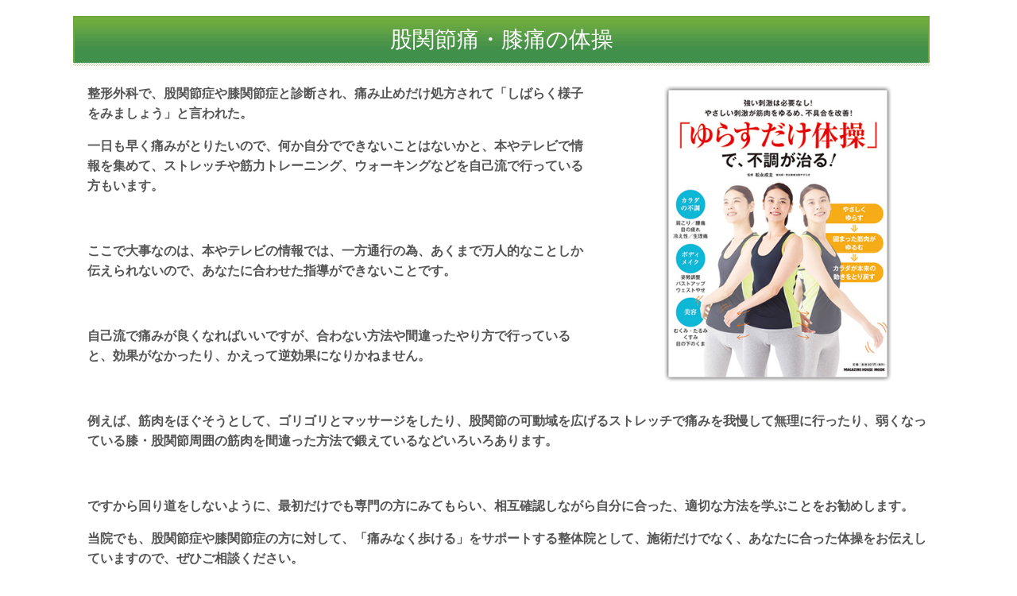

--- FILE ---
content_type: text/html; charset=utf-8
request_url: https://egao-yasuragi.com/service2/15742391905806
body_size: 9717
content:
<!DOCTYPE html> <?ra-page image-convert="no" g="SP" ?> <html lang="ja" prefix="og: http://ogp.me/ns#" class=""> <head> <meta charset="UTF-8"/> <meta name="keywords" content="股関節痛,膝痛,体操,テレビ,整体"/> <meta name="description" content="股関節痛や膝痛の体操をテレビなどでも取り上げていますが、個人にあった体操ではありませんので必ず効果的とはいえません。"/> <meta property="og:site_name" content="ときわ台駅の整体院（オスグッド,膝痛,股関節痛） 板橋えがお療法院やすらぎ"/> <meta property="og:type" content="article"/> <meta property="og:url" content="https://egao-yasuragi.com/service2/15742391905806"/> <link rel="canonical" href="https://egao-yasuragi.com/service2/15742391905806"/> <meta name="disparea" content="vga"/> <meta name="format-detection" content="telephone=no"/> <meta name="SKYPE_TOOLBAR" content="SKYPE_TOOLBAR_PARSER_COMPATIBLE"/> <title>股関節痛・膝痛の体操 - ときわ台駅の整体院（オスグッド,膝痛,股関節痛） 板橋えがお療法院やすらぎ</title> <link rel="stylesheet" type="text/css" href="/_master/acre/themes/033B-N00/pc/theme.css?1758852866"/> <meta name="google-site-verification" content="g6lJz9fz-Fi_3rNXdNLMChxgbrYlOxU45eWEPto8dtI"/> <noscript> <link rel="stylesheet" href="/cms_v2/_master/acre/common/css/noscript.css"> </noscript> </head> <body class="mod-body"> <div class="area-all"> <a id="top"></a> <header class="area-header" data-cms-parts-group=""> <div class="area-header-inner"> </div> <div class="area-header-inner3"> </div> <div class="area-header-inner5"> </div> </header> <div class="area-container"> <div class="area-main" data-cms-parts-group=""> <div class="area-main-inner2"> <div class="t0-b-frameOuter0-bPlacer"> <div class="t0-b-frameOuter0"> <div class="t0-b-frameOuter0__frame"> <span><span><span></span></span></span> <div class="t0-b-frameOuter0__tp"></div> <div class="t0-b-frameOuter0__bd"> <span><span><span></span></span></span> <div class="t0-b-frame1col t0-b-mediaCols t0-b-mediaCols--colW-m t0-b-mediaCols--imgR ex-imageFloat ex-spLayout__vertical"> <div class="t0-b-frameOuter0__row t0-b-frame1col__row t0-b-frame1col__colBasis" data-switchable-key="contents.4.switchable"> <div class="t0-b-frame1col__head"><div class="ex-leftSpacingTweak-narrow-3s"> <div class="t0-b-lv2H3-bPlacer"> <div class="t0-b-lv2H3 t0-b-lv2H3--align- t0-b-lv2H3--size-2" data-height-part=""><span><span><span></span></span></span><div> <div class="t0-b-lv2H3__iconPlacer"><span class="t0-b-lv2H3__icon"></span></div> <h2>股関節痛・膝痛の体操</h2> </div></div> </div> </div> </div> <div class="t0-b-mediaCols__div"> <div class="t0-b-mediaCols__img"><div> <div class="t0-b-media5-bPlacer"> <div class="t0-b-media5 t0-b-media5--width-m" data-height-part=""> <div class="t0-b-media5__media"> <span></span> <img src="/_p/acre/16703/images/pc/8550f549.png" alt="ゆらし体操本"> </div> </div> </div> </div> </div> <div class="t0-b-mediaCols__col"><div class="ex-leftSpacingTweak-"> <div class="t0-b-wysiwyg-bPlacer"> <div class="t0-b-wysiwyg" data-height-part=""> <p><strong>整形外科で、股関節症や膝関節症と診断され、痛み止めだけ処方されて「しばらく様子をみましょう」と言われた。</strong></p> <p><strong>一日も早く痛みがとりたいので、何か自分でできないことはないかと、本やテレビで情報を集めて、ストレッチや筋力トレーニング、ウォーキングなどを自己流で行っている方もいます。</strong></p> <p>&nbsp;</p> <p><strong>ここで大事なのは、本やテレビの情報では、一方通行の為、あくまで万人的なことしか伝えられないので、あなたに合わせた指導ができないことです。</strong></p> <p>&nbsp;</p> <p><strong>自己流で痛みが良くなればいいですが、合わない方法や間違ったやり方で行っている</strong><strong>と、効果がなかったり、かえって逆効果になりかねません。</strong></p> <p>&nbsp;</p> <p><strong>例えば、筋肉をほぐそうとして、ゴリゴリとマッサージをしたり、股関節の可動域を広げるストレッチで痛みを我慢して無理に行ったり、弱くなっている膝・股関節周囲の筋肉を間違った方法で鍛えているなどいろいろあります。</strong></p> <p>&nbsp;</p> <p><strong>ですから回り道をしないように、最初だけでも専門の方にみてもらい、相互確認しながら自分に合った、適切な方法を学ぶことをお勧めします。</strong></p> <p><strong>当院でも、股関節症や膝関節症の方に対して、「痛みなく歩ける」をサポートする整体院として、施術だけでなく、あなたに合った体操をお伝えしていますので、ぜひご相談ください。</strong></p> <p>&nbsp;</p> <p>&nbsp;</p> <p>参考）　股関節が痛い人の為の体操（「ゆらすだけ体操」より抜粋）</p> </div> </div> </div> <div class="ex-topSpacingTweak-up-3s"> <div class="t0-b-media-bPlacer"> <div class="t0-b-media t0-b-media--width-m" data-height-part=""> <div class="t0-b-media__media"> <span></span> <img src="/_p/acre/16703/images/pc/41f3817a.jpg" alt="股関節の体操"> </div> </div> </div> </div> </div> </div> </div> </div> </div> </div> </div> </div> <div class="t0-b-frameOuter0-bPlacer"> <div class="t0-b-frameOuter0"> <div class="t0-b-frameOuter0__frame"> <span><span><span></span></span></span> <div class="t0-b-frameOuter0__tp"></div> <div class="t0-b-frameOuter0__bd"> <span><span><span></span></span></span> <div class="t0-b-frame1col t0-b-mediaCols t0-b-mediaCols--colW-m t0-b-mediaCols--imgR ex-imageFloat ex-spLayout__vertical"> <div class="t0-b-frameOuter0__row t0-b-frame1col__row t0-b-frame1col__colBasis" data-switchable-key="contents.4.switchable"> </div> <div class="t0-b-frameOuter0__row"><div> <div class="t0-b-navItemWithImgDouble-bPlacer"> <div class="t0-b-navItemWithImgDouble"> <div class="t0-b-navItemWithImgDouble__layout"> <div class="t0-b-navItemWithImg t0-b-navItemWithImg--imgR t0-b-navItemWithImg--width- t0-b-navItemWithImg--align-"> <a href="/service2/15742390056768" target=""> <div class="t0-b-navItemWithImg__inner"><span><span><span></span></span></span> <div class="t0-b-navItemWithImg__img"> <img src="/_p/acre/16703/images/pc/1baa91ba.png" alt="テレビ"> </div> <div class="t0-b-navItemWithImg__text"> 前の記事　「痛みの軽減の秘策は貧乏ゆすり」 </div> </div> </a> </div> </div> <div class="t0-b-navItemWithImgDouble__layout"> <div class="t0-b-navItemWithImg t0-b-navItemWithImg--imgR t0-b-navItemWithImg--width- t0-b-navItemWithImg--align-"> <a href="/service2/15742391958450" target=""> <div class="t0-b-navItemWithImg__inner"><span><span><span></span></span></span> <div class="t0-b-navItemWithImg__img"> <img src="/_p/acre/16703/images/pc/66157efb.jpg" alt="いす"> </div> <div class="t0-b-navItemWithImg__text"> 次の記事　「座り過ぎに注意！」 </div> </div> </a> </div> </div> </div> </div> </div> </div> </div> </div> </div> </div> </div> <div> <div class="t0-b-frame-bPlacer"> <div class="t0-b-frame"> <div class="t0-b-frame__bd"><span><span><span></span></span></span> <div class="outerHtml"></div> </div> </div> </div> </div> <div class="ex-topSpacingTweak-up-7s"> <div class="t0-b-navBItem2Captioned-bPlacer"> <div class="t0-b-navBItem2Captioned" data-height-part=""> <a href="/service2" target=""> <div class="t0-b-navBItem2Captioned__inner"><span><span><span></span></span></span> <div class="t0-b-navBItem2Captioned__icon"></div> <div class="t0-b-navBItem2Captioned__text"> <div class="t0-b-navBItem2Captioned__main"><span><span><span></span></span></span>股関節痛　に戻る</div> </div> </div> </a> </div> </div> </div> </div> <div class="area-main-inner4"> </div> </div> <div class="area-sub" data-cms-parts-group=""> <div class="area-sub-inner2"> </div> <div class="area-sub-inner4"> </div> </div> </div> <footer class="area-footer" data-cms-parts-group=""> <div class="area-footer-inner"> </div> <div class="area-footer-inner3"> </div> <div class="area-footer-inner5"> </div> </footer> <div class="area-float-bottom" data-cms-parts-group=""> <div class="area-float-bottom-inner"> </div> <div class="area-float-bottom-inner3"> </div> </div> </div> <div data-parts-name="part-footer-027" class="mod-box22"> <div class="mod-box25"> <p class="mod-login"> <a href="https://www.akibare-hp.com/startpage/auth/sign_in" rel="nofollow" target="_blank">ログイン（あきばれホームページ）</a> </p> </div> </div> <script type="text/javascript">
var pkBaseURL = (("https:" == document.location.protocol) ? "https://stats.wms-analytics.net/" : "http://stats.wms-analytics.net/");
document.write(unescape("%3Cscript src='" + pkBaseURL + "piwik.js' type='text/javascript'%3E%3C/script%3E"));
</script><script type="text/javascript">
try {
var piwikTracker = Piwik.getTracker(pkBaseURL + "piwik.php", 30812);
piwikTracker.trackPageView();
piwikTracker.enableLinkTracking();
} catch( err ) {}
</script><noscript><p><img src="http://stats.wms-analytics.net/piwik.php?idsite=30812" style="border:0" alt=""/></p></noscript> <script>
  (function() {
    var protocol = location.protocol;
    document.write('<script src="' + protocol + '//ajax.googleapis.com/ajax/libs/jquery/1.9.1/jquery.min.js">\x3C/script>');
  }());
</script> <script src="https://cdnjs.cloudflare.com/ajax/libs/object-fit-images/3.2.4/ofi.min.js"></script> <script src="/cms_v2/_master/acre/common/js/form.js"></script> <script src="/cms_v2/_master/acre/common/js/pc.js?1758852866"></script> <script src="/cms_v2/_master/acre/common/js/pc2.js?1758852866"></script> </body> </html>

--- FILE ---
content_type: text/css
request_url: https://egao-yasuragi.com/_master/acre/themes/033B-N00/pc/theme.css?1758852866
body_size: 69859
content:
.b-bPlacer-1s{padding-bottom:5px}.b-bPlacer-2s{padding-bottom:10px}.b-bPlacer-3s{padding-bottom:15px}.b-bPlacer-4s{padding-bottom:20px}.b-bPlacer-5s{padding-bottom:25px}.b-bPlacer-6s{padding-bottom:30px}.b-bPlacer-7s{padding-bottom:35px}.b-bPlacer-8s{padding-bottom:40px}.b-bPlacer-9s{padding-bottom:45px}.b-bPlacer-10s{padding-bottom:50px}.b-bPlacer-11s{padding-bottom:55px}.b-bPlacer-12s{padding-bottom:60px}.blogStandardLayout{display:grid;grid-template:"header" auto "image" auto "article" auto "toolArea" auto/auto;-webkit-column-gap:0;-moz-column-gap:0;column-gap:0}.blogStandardLayout.--spacing-s{-webkit-column-gap:10px;-moz-column-gap:10px;column-gap:10px}.blogStandardLayout.--spacing-m{-webkit-column-gap:30px;-moz-column-gap:30px;column-gap:30px}.blogStandardLayout.--spacing-l{-webkit-column-gap:50px;-moz-column-gap:50px;column-gap:50px}.blogStandardLayout.--rightImage{grid-template:"header header" auto "article image" auto "toolArea toolArea" auto/1fr 40%}.blogStandardLayout.--rightImage.--colW-s{grid-template-columns:1fr 30%}.blogStandardLayout.--rightImage.--colW-m{grid-template-columns:1fr 40%}.blogStandardLayout.--rightImage.--colW-l{grid-template-columns:1fr 50%}.blogStandardLayout.--leftImage{grid-template:"header header" auto "image article" auto/40% 1fr}.blogStandardLayout.--leftImage.--colW-s{grid-template-columns:30% 1fr}.blogStandardLayout.--leftImage.--colW-m{grid-template-columns:40% 1fr}.blogStandardLayout.--leftImage.--colW-l{grid-template-columns:50% 1fr}.blogStandardLayout [data-blog-header-area]{grid-area:header}.blogStandardLayout [data-blog-image-area]{grid-area:image}.blogStandardLayout [data-blog-article-area]{grid-area:article}.blogStandardLayout [data-blog-tool-area]{grid-area:toolArea}.blogStandardLayout--imageFloat{overflow:visible}.blogStandardLayout--imageFloat::before,.blogStandardLayout--imageFloat::after{display:table;content:""}.blogStandardLayout--imageFloat::after{clear:both}.blogStandardLayout--imageFloat [class*=-bPlacer]>div,.blogStandardLayout--imageFloat [class^=bPlacer]>div{overflow:hidden}.blogStandardLayout--imageFloat [class*=-bPlacer]>.t0-b-wysiwyg,.blogStandardLayout--imageFloat [class^=bPlacer]>.t0-b-wysiwyg{overflow:visible}.blogStandardLayout--imageFloat [class*=-bPlacer]>.t0-b-wysiwyg ul,.blogStandardLayout--imageFloat [class*=-bPlacer]>.t0-b-wysiwyg ol,.blogStandardLayout--imageFloat [class^=bPlacer]>.t0-b-wysiwyg ul,.blogStandardLayout--imageFloat [class^=bPlacer]>.t0-b-wysiwyg ol{overflow:hidden}.blogStandardLayout--imageFloat.--rightImage [data-blog-image-area]{float:right;margin-left:30px;width:40%}.blogStandardLayout--imageFloat.--rightImage.--spacing-s [data-blog-image-area]{margin-left:10px}.blogStandardLayout--imageFloat.--rightImage.--spacing-m [data-blog-image-area]{margin-left:30px}.blogStandardLayout--imageFloat.--rightImage.--spacing-l [data-blog-image-area]{margin-left:50px}.blogStandardLayout--imageFloat.--rightImage.--colW-s [data-blog-image-area]{width:30%}.blogStandardLayout--imageFloat.--rightImage.--colW-m [data-blog-image-area]{width:40%}.blogStandardLayout--imageFloat.--rightImage.--colW-l [data-blog-image-area]{width:50%}.blogStandardLayout--imageFloat.--leftImage [data-blog-image-area]{float:left;margin-right:30px;width:40%}.blogStandardLayout--imageFloat.--leftImage.--spacing-s [data-blog-image-area]{margin-right:10px}.blogStandardLayout--imageFloat.--leftImage.--spacing-m [data-blog-image-area]{margin-right:30px}.blogStandardLayout--imageFloat.--leftImage.--spacing-l [data-blog-image-area]{margin-right:50px}.blogStandardLayout--imageFloat.--leftImage.--colW-s [data-blog-image-area]{width:30%}.blogStandardLayout--imageFloat.--leftImage.--colW-m [data-blog-image-area]{width:40%}.blogStandardLayout--imageFloat.--leftImage.--colW-l [data-blog-image-area]{width:50%}.blogStandardLayout--imageFloat:not(.--rightImage):not(.--leftImage) [data-blog-image-area]{width:auto !important}.blogStandardLayout--imageFloat [data-blog-tool-area]{background:blue;width:100%}.blogColumnLayout{display:grid;-webkit-column-gap:0;-moz-column-gap:0;column-gap:0}.blogColumnLayout.--two-columns{grid-template:"header header" auto "image1 image2" auto "article1 article2" auto "toolArea toolArea" auto/1fr 1fr}.blogColumnLayout.--three-columns{grid-template:"header header header" auto "image1 image2 image3" auto "article1 article2 article3" auto "toolArea toolArea toolArea" auto/1fr 1fr 1fr}.blogColumnLayout.--spacing-s{-webkit-column-gap:2%;-moz-column-gap:2%;column-gap:2%}.blogColumnLayout.--spacing-m{-webkit-column-gap:5%;-moz-column-gap:5%;column-gap:5%}.blogColumnLayout.--spacing-l{-webkit-column-gap:8%;-moz-column-gap:8%;column-gap:8%}.blogColumnLayout [data-blog-header-area]{grid-area:header}.blogColumnLayout [data-blog-image-area1]{grid-area:image1}.blogColumnLayout [data-blog-image-area2]{grid-area:image2}.blogColumnLayout [data-blog-image-area3]{grid-area:image3}.blogColumnLayout [data-blog-article-area1]{grid-area:article1}.blogColumnLayout [data-blog-article-area2]{grid-area:article2}.blogColumnLayout [data-blog-article-area3]{grid-area:article3}.blogColumnLayout [data-blog-tool-area]{grid-area:toolArea}.scrollEffect{opacity:0}@-webkit-keyframes scrollEffect-fadeInUp{0%{opacity:0;-webkit-transform:translateY(60px);transform:translateY(60px)}100%{opacity:1;-webkit-transform:translateY(0);transform:translateY(0)}}@keyframes scrollEffect-fadeInUp{0%{opacity:0;-webkit-transform:translateY(60px);transform:translateY(60px)}100%{opacity:1;-webkit-transform:translateY(0);transform:translateY(0)}}@-webkit-keyframes scrollEffect-fadeInSlowUp{0%{opacity:0;-webkit-transform:translateY(60px);transform:translateY(60px)}100%{opacity:1;-webkit-transform:translateY(0);transform:translateY(0)}}@keyframes scrollEffect-fadeInSlowUp{0%{opacity:0;-webkit-transform:translateY(60px);transform:translateY(60px)}100%{opacity:1;-webkit-transform:translateY(0);transform:translateY(0)}}@-webkit-keyframes scrollEffect-fadeInLeft{0%{opacity:0;-webkit-transform:translateX(10px);transform:translateX(10px)}100%{opacity:1;-webkit-transform:translateX(0);transform:translateX(0)}}@keyframes scrollEffect-fadeInLeft{0%{opacity:0;-webkit-transform:translateX(10px);transform:translateX(10px)}100%{opacity:1;-webkit-transform:translateX(0);transform:translateX(0)}}@-webkit-keyframes scrollEffect-fadeInRight{0%{opacity:0;-webkit-transform:translateX(-10px);transform:translateX(-10px)}100%{opacity:1;-webkit-transform:translateX(0);transform:translateX(0)}}@keyframes scrollEffect-fadeInRight{0%{opacity:0;-webkit-transform:translateX(-10px);transform:translateX(-10px)}100%{opacity:1;-webkit-transform:translateX(0);transform:translateX(0)}}.scrollEffect-fadeInUp.--show{-webkit-animation:.4s ease-out forwards scrollEffect-fadeInUp;animation:.4s ease-out forwards scrollEffect-fadeInUp}.scrollEffect-fadeInSlowUp.--show{-webkit-animation:1s ease-out forwards scrollEffect-fadeInSlowUp;animation:1s ease-out forwards scrollEffect-fadeInSlowUp}.scrollEffect-fadeInLeft.--show{-webkit-animation:.4s ease-out forwards scrollEffect-fadeInLeft;animation:.4s ease-out forwards scrollEffect-fadeInLeft}.scrollEffect-fadeInRight.--show{-webkit-animation:.4s ease-out forwards scrollEffect-fadeInRight;animation:.4s ease-out forwards scrollEffect-fadeInRight}.scrollEffectParent>*{opacity:0}.scrollEffectParent-fadeInUp.--show>*{-webkit-animation:.4s ease-out forwards scrollEffect-fadeInUp;animation:.4s ease-out forwards scrollEffect-fadeInUp}.scrollEffectParent-fadeInSlowUp.--show>*{-webkit-animation:1s ease-out forwards scrollEffect-fadeInSlowUp;animation:1s ease-out forwards scrollEffect-fadeInSlowUp}.scrollEffectParent-fadeInLeft.--show>*{-webkit-animation:.4s ease-out forwards scrollEffect-fadeInLeft;animation:.4s ease-out forwards scrollEffect-fadeInLeft}.scrollEffectParent-fadeInRight.--show>*{-webkit-animation:.4s ease-out forwards scrollEffect-fadeInRight;animation:.4s ease-out forwards scrollEffect-fadeInRight}.scrollEffectParent>:nth-child(1){-webkit-animation-delay:0s;animation-delay:0s}.scrollEffectParent>:nth-child(2){-webkit-animation-delay:.1s;animation-delay:.1s}.scrollEffectParent>:nth-child(3){-webkit-animation-delay:.2s;animation-delay:.2s}.scrollEffectParent>:nth-child(4){-webkit-animation-delay:.3s;animation-delay:.3s}.scrollEffectParent>:nth-child(5){-webkit-animation-delay:.4s;animation-delay:.4s}.scrollEffectParent>:nth-child(6){-webkit-animation-delay:.5s;animation-delay:.5s}.scrollEffectParent>:nth-child(7){-webkit-animation-delay:.6s;animation-delay:.6s}.scrollEffectParent>:nth-child(8){-webkit-animation-delay:.7s;animation-delay:.7s}.scrollEffectParent>:nth-child(9){-webkit-animation-delay:.8s;animation-delay:.8s}.scrollEffectParent>:nth-child(10){-webkit-animation-delay:.9s;animation-delay:.9s}.scrollEffectParent>:nth-child(11){-webkit-animation-delay:1s;animation-delay:1s}.scrollEffectParent>:nth-child(12){-webkit-animation-delay:1.1s;animation-delay:1.1s}.scrollEffectParent>:nth-child(13){-webkit-animation-delay:1.2s;animation-delay:1.2s}.scrollEffectParent>:nth-child(14){-webkit-animation-delay:1.3s;animation-delay:1.3s}.scrollEffectParent>:nth-child(15){-webkit-animation-delay:1.4s;animation-delay:1.4s}.scrollEffectParent>:nth-child(16){-webkit-animation-delay:1.5s;animation-delay:1.5s}.scrollEffectParent>:nth-child(17){-webkit-animation-delay:1.6s;animation-delay:1.6s}.scrollEffectParent>:nth-child(18){-webkit-animation-delay:1.7s;animation-delay:1.7s}.scrollEffectParent>:nth-child(19){-webkit-animation-delay:1.8s;animation-delay:1.8s}.scrollEffectParent>:nth-child(20){-webkit-animation-delay:1.9s;animation-delay:1.9s}.g-fontFamily-gothic{font-family:"游ゴシック","YuGothic","Hiragino Kaku Gothic ProN","Hiragino Kaku Gothic Pro","Meiryo","メイリオ","ＭＳ Ｐゴシック",sans-serif !important}.g-fontFamily-mincho{font-family:"游明朝","YuMincho","Hiragino Mincho ProN","Hiragino Mincho Pro","ＭＳ Ｐ明朝",serif !important}.g-fontFamily-marugo{font-family:"Hiragino Maru Gothic ProN","HG丸ｺﾞｼｯｸM-PRO","HGMaruGothicMPRO","游ゴシック","YuGothic","Hiragino Kaku Gothic ProN","Hiragino Kaku Gothic Pro","ＭＳ Ｐゴシック",sans-serif !important}/*! normalize.css v5.0.0 | MIT License | github.com/necolas/normalize.css */html{font-family:sans-serif;line-height:1.15;-ms-text-size-adjust:100%;-webkit-text-size-adjust:100%}body{margin:0}article,aside,footer,header,nav,section{display:block}h1{margin:.67em 0;font-size:2em}figcaption,figure,main{display:block}figure{margin:1em 40px}hr{-webkit-box-sizing:content-box;box-sizing:content-box;height:0;overflow:visible}pre{font-family:monospace,monospace;font-size:1em}a{background-color:rgba(0,0,0,0);-webkit-text-decoration-skip:objects}a:active,a:hover{outline-width:0}abbr[title]{text-decoration:underline;-webkit-text-decoration:underline dotted;text-decoration:underline dotted;border-bottom:none}b,strong{font-weight:inherit}b,strong{font-weight:bolder}code,kbd,samp{font-family:monospace,monospace;font-size:1em}dfn{font-style:italic}mark{color:#000;background-color:#ff0}small{font-size:80%}sub,sup{position:relative;font-size:75%;line-height:0;vertical-align:baseline}sub{bottom:-0.25em}sup{top:-0.5em}audio,video{display:inline-block}audio:not([controls]){display:none;height:0}img{border-style:none}svg:not(:root){overflow:hidden}button,input,optgroup,select,textarea{margin:0;font-family:sans-serif;font-size:100%;line-height:1.15}button,input{overflow:visible}button,select{text-transform:none}button,html [type=button],[type=reset],[type=submit]{-webkit-appearance:button}button::-moz-focus-inner,[type=button]::-moz-focus-inner,[type=reset]::-moz-focus-inner,[type=submit]::-moz-focus-inner{padding:0;border-style:none}button:-moz-focusring,[type=button]:-moz-focusring,[type=reset]:-moz-focusring,[type=submit]:-moz-focusring{outline:1px dotted ButtonText}fieldset{padding:.35em .625em .75em;margin:0 2px;border:1px solid silver}legend{-webkit-box-sizing:border-box;box-sizing:border-box;display:table;max-width:100%;padding:0;color:inherit;white-space:normal}progress{display:inline-block;vertical-align:baseline}textarea{overflow:auto}[type=checkbox],[type=radio]{-webkit-box-sizing:border-box;box-sizing:border-box;padding:0}[type=number]::-webkit-inner-spin-button,[type=number]::-webkit-outer-spin-button{height:auto}[type=search]{-webkit-appearance:textfield;outline-offset:-2px}[type=search]::-webkit-search-cancel-button,[type=search]::-webkit-search-decoration{-webkit-appearance:none}::-webkit-file-upload-button{-webkit-appearance:button;font:inherit}details,menu{display:block}summary{display:list-item}canvas{display:inline-block}template{display:none}[hidden]{display:none}html{line-height:normal}h1,h2,h3,h4,h5,h6,ul,ol,li,p{padding:0;margin:0}h1,h2,h3,h4,h5,h6{font-size:1em;font-weight:inherit}table{border-collapse:collapse}th{font-weight:normal}ul,ol{list-style-type:none}body::after{display:none;content:url("../imgs/lightbox/close.png") url("../imgs/lightbox/loading.gif") url("../imgs/lightbox/prev.png") url("../imgs/lightbox/next.png")}.lightboxOverlay{position:absolute;top:0;left:0;z-index:510;display:none;background-color:#000;filter:progid:dximagetransform.microsoft.alpha(opacity=80);opacity:.8}.lightbox{position:absolute;left:0;z-index:520;width:100%;font-weight:normal;line-height:0;text-align:center}.lightbox .lb-image{display:block;max-width:inherit;height:auto;border-radius:3px}.lightbox a img{border:none}.lb-outerContainer{position:relative;width:250px;height:250px;margin:0 auto;*zoom:1;background-color:#fff;border-radius:4px}.lb-outerContainer::after{display:table;clear:both;content:""}.lb-container{padding:4px}.lb-loader{position:absolute;top:43%;left:0;width:100%;height:25%;line-height:0;text-align:center}.lb-cancel{display:block;width:32px;height:32px;margin:0 auto;background:url("../imgs/lightbox/loading.gif") no-repeat}.lb-nav{position:absolute;top:0;left:0;z-index:500;width:100%;height:100%}.lb-container>.nav{left:0}.lb-nav a{background-image:url("[data-uri]");outline:none}.lb-prev,.lb-next{display:block;height:100%;cursor:pointer}.lb-nav a.lb-prev{left:0;float:left;width:34%;background:url("../imgs/lightbox/prev.png") left 48% no-repeat;filter:progid:dximagetransform.microsoft.alpha(opacity=0);opacity:0;-webkit-transition:opacity .6s;transition:opacity .6s}.lb-nav a.lb-prev:hover{filter:progid:dximagetransform.microsoft.alpha(opacity=100);opacity:1}.lb-nav a.lb-next{right:0;float:right;width:64%;background:url("../imgs/lightbox/next.png") right 48% no-repeat;filter:progid:dximagetransform.microsoft.alpha(opacity=0);opacity:0;-webkit-transition:opacity .6s;transition:opacity .6s}.lb-nav a.lb-next:hover{filter:progid:dximagetransform.microsoft.alpha(opacity=100);opacity:1}.lb-dataContainer{width:100%;padding-top:5px;margin:0 auto;*zoom:1;border-bottom-right-radius:4px;border-bottom-left-radius:4px}.lb-dataContainer::after{display:table;clear:both;content:""}.lb-data{padding:0 4px;color:#ccc}.lb-data .lb-details{float:left;width:85%;line-height:1.1em;text-align:left}.lb-data .lb-caption{font-size:13px;font-weight:bold;line-height:1em}.lb-data .lb-number{display:block;padding-bottom:1em;clear:left;font-size:12px;color:#999}.lb-data .lb-close{display:block;float:right;width:30px;height:30px;text-align:right;background:url("../imgs/lightbox/close.png") top right no-repeat;filter:progid:dximagetransform.microsoft.alpha(opacity=70);outline:none;opacity:.7;-webkit-transition:opacity .2s;transition:opacity .2s}.lb-data .lb-close:hover{cursor:pointer;filter:progid:dximagetransform.microsoft.alpha(opacity=100);opacity:1}.ex-leftSpacingTweak-narrow-1s{margin-left:-6px}.ex-leftSpacingTweak-spread-1s{margin-left:6px}.ex-leftSpacingTweak-narrow-2s{margin-left:-12px}.ex-leftSpacingTweak-spread-2s{margin-left:12px}.ex-leftSpacingTweak-narrow-3s{margin-left:-18px}.ex-leftSpacingTweak-spread-3s{margin-left:18px}.ex-leftSpacingTweak-narrow-4s{margin-left:-24px}.ex-leftSpacingTweak-spread-4s{margin-left:24px}.ex-leftSpacingTweak-narrow-5s{margin-left:-30px}.ex-leftSpacingTweak-spread-5s{margin-left:30px}.ex-leftSpacingTweak-narrow-6s{margin-left:-36px}.ex-leftSpacingTweak-spread-6s{margin-left:36px}.ex-leftSpacingTweak-narrow-7s{margin-left:-42px}.ex-leftSpacingTweak-spread-7s{margin-left:42px}.ex-leftSpacingTweak-narrow-8s{margin-left:-48px}.ex-leftSpacingTweak-spread-8s{margin-left:48px}.ex-leftSpacingTweak-narrow-9s{margin-left:-54px}.ex-leftSpacingTweak-spread-9s{margin-left:54px}.ex-leftSpacingTweak-narrow-10s{margin-left:-60px}.ex-leftSpacingTweak-spread-10s{margin-left:60px}.ex-topSpacingTweak-up-1s{margin-top:-1%}.ex-topSpacingTweak-down-1s{margin-top:1%}.ex-topSpacingTweak-up-2s{margin-top:-2%}.ex-topSpacingTweak-down-2s{margin-top:2%}.ex-topSpacingTweak-up-3s{margin-top:-3%}.ex-topSpacingTweak-down-3s{margin-top:3%}.ex-topSpacingTweak-up-4s{margin-top:-4%}.ex-topSpacingTweak-down-4s{margin-top:4%}.ex-topSpacingTweak-up-5s{margin-top:-5%}.ex-topSpacingTweak-down-5s{margin-top:5%}.ex-topSpacingTweak-up-6s{margin-top:-6%}.ex-topSpacingTweak-down-6s{margin-top:6%}.ex-topSpacingTweak-up-7s{margin-top:-7%}.ex-topSpacingTweak-down-7s{margin-top:7%}.ex-topSpacingTweak-up-8s{margin-top:-8%}.ex-topSpacingTweak-down-8s{margin-top:8%}.ex-topSpacingTweak-up-9s{margin-top:-9%}.ex-topSpacingTweak-down-9s{margin-top:9%}.ex-topSpacingTweak-up-10s{margin-top:-10%}.ex-topSpacingTweak-down-10s{margin-top:10%}html{font-size:14px}body.mod-body,div.mod-body{word-break:break-all;font-family:"游ゴシック","YuGothic","Hiragino Kaku Gothic ProN","Hiragino Kaku Gothic Pro","Meiryo","メイリオ","ＭＳ Ｐゴシック",sans-serif;font-size:14px;font-weight:500;color:#555}.mod-body{position:relative;z-index:0}.mod-body button,.mod-body input,.mod-body optgroup,.mod-body select,.mod-body textarea{font-family:"游ゴシック","YuGothic","Hiragino Kaku Gothic ProN","Hiragino Kaku Gothic Pro","Meiryo","メイリオ","ＭＳ Ｐゴシック",sans-serif}a{color:#555;text-decoration:underline}a:hover{color:#349342}.cms-partsConfig-width-m{width:75%;margin-right:auto;margin-left:auto}.cms-partsConfig-width-s{width:50%;margin-right:auto;margin-left:auto}.t0-b-lv1H-mainH-bPlacer{padding-bottom:2%}.t0-b-lv1H-mainH2-bPlacer{padding-bottom:2%}.t0-b-lv1H-mainH3-bPlacer{padding-bottom:2%}.t0-b-lv1H-mainH4-bPlacer{padding-bottom:2%}.t0-b-lv1H-mainH5-bPlacer{padding-bottom:2%}.t0-b-lv2H-bPlacer{padding-bottom:2%}.t0-b-lv2H2-bPlacer{padding-bottom:2%}.t0-b-lv2H3-bPlacer{padding-bottom:2%}.t0-b-lv2H4-bPlacer{padding-bottom:2%}.t0-b-lv2H5-bPlacer{padding-bottom:2%}.t0-b-lv2H6-bPlacer{padding-bottom:2%}.t0-b-lv3H-bPlacer{padding-bottom:2%}.t0-b-lv3H2-bPlacer{padding-bottom:2%}.t0-b-lv3H3-bPlacer{padding-bottom:2%}.t0-b-lv3H4-bPlacer{padding-bottom:2%}.t0-b-lv3H5-bPlacer{padding-bottom:2%}.t0-b-lv3H6-bPlacer{padding-bottom:2%}.t0-b-lv4H-bPlacer{padding-bottom:4%}.t0-b-lv4H2-bPlacer{padding-bottom:4%}.t0-b-lv4H3-bPlacer{padding-bottom:4%}.t0-b-lv4H4-bPlacer{padding-bottom:4%}.t0-b-lv4H-numIcon-bPlacer{padding-bottom:2%}.t0-b-lv4H-numIcon2-bPlacer{padding-bottom:2%}.t0-b-lv5H-bPlacer{padding-bottom:2%}.t0-b-lv5H2-bPlacer{padding-bottom:2%}.t0-b-lv5H3-bPlacer{padding-bottom:2%}.t0-b-lv5H-subH-bPlacer{padding-bottom:2%}.t0-b-lv2H-faqIcon-bPlacer{padding-bottom:2%}.t0-b-lv2H-faqIcon2-bPlacer{padding-bottom:2%}.t0-b-lv4H-caseIcon-bPlacer{padding-bottom:2%}.t0-b-lv4H-caseIcon2-bPlacer{padding-bottom:2%}.t0-b-lv4H-voiceIcon-bPlacer{padding-bottom:2%}.t0-b-lv4H-voiceIcon2-bPlacer{padding-bottom:2%}.t0-b-lv4H-qIcon-bPlacer{padding-bottom:2%}.t0-b-lv4H-qIcon2-bPlacer{padding-bottom:2%}.t0-b-lv4H-aIcon-bPlacer{padding-bottom:2%}.t0-b-lv4H-aIcon2-bPlacer{padding-bottom:2%}.t0-b-lv4H-num2Icon-bPlacer{padding-bottom:2%}.t0-b-lv4H-num2Icon2-bPlacer{padding-bottom:2%}.t0-b-lv4HBig-bPlacer{padding-bottom:2%}.t0-b-lv4HBig2-bPlacer{padding-bottom:2%}.t0-b-sideBoxLv1H-bPlacer{padding-bottom:4%}.t0-b-sideBoxLv1H2-bPlacer{padding-bottom:4%}.t0-b-sideBoxLv1H3-bPlacer{padding-bottom:4%}.t0-b-sideBoxLv2H-bPlacer{padding-bottom:2%}.t0-b-lv1H-pageH-bPlacer{padding-bottom:0}.t0-b-lv1H-pageH2-bPlacer{padding-bottom:0}.t0-b-lv1H-pageH3-bPlacer{padding-bottom:0}.t0-b-lv1H-pageH4-bPlacer{padding-bottom:0}.t0-b-lv1H-pageH5-bPlacer{padding-bottom:0}.t0-b-footerUnit-lv2H-bPlacer{padding-bottom:2%}.t0-b-footerUnit-lv1H-bPlacer{padding-bottom:2%}.t0-b-wysiwyg-bPlacer{padding-bottom:4%}.t0-b-wysiwyg2-bPlacer{padding-bottom:6%}.t0-b-wysiwyg3-bPlacer{padding-bottom:6%}.t0-b-catchText-bPlacer{padding-bottom:4%}.t0-b-catchText2-bPlacer{padding-bottom:4%}.t0-b-sideBoxText-bPlacer{padding-bottom:4%}.t0-b-sideBoxText2-bPlacer{padding-bottom:4%}.t0-b-sideBoxTextStrong-bPlacer{padding-bottom:4%}.t0-b-headerText-bPlacer{padding-bottom:4%}.t0-b-headerUnit-text-bPlacer{padding-bottom:2%}.t0-b-footerUnit-text-bPlacer{padding-bottom:4%}.t0-b-footerUnit-textStrong-bPlacer{padding-bottom:2%}.t0-b-navList-bPlacer{padding-bottom:4%}.t0-b-navList2-bPlacer{padding-bottom:4%}.t0-b-navList3-bPlacer{padding-bottom:4%}.t0-b-navList4-bPlacer{padding-bottom:4%}.t0-b-navList5-bPlacer{padding-bottom:4%}.t0-b-orderedList-bPlacer{padding-bottom:1%}.t0-b-orderedList2-bPlacer{padding-bottom:1%}.t0-b-labeledList-bPlacer{padding-bottom:2%}.t0-b-labeledList2-bPlacer{padding-bottom:2%}.t0-b-labeledList3-bPlacer{padding-bottom:4%}.t0-b-labeledList4-bPlacer{padding-bottom:4%}.t0-b-sideBoxList-bPlacer{padding-bottom:4%}.t0-b-sideBoxList2-bPlacer{padding-bottom:4%}.t0-b-sideBoxList3-bPlacer{padding-bottom:4%}.t0-b-sideBoxLabeledList-bPlacer{padding-bottom:4%}.t0-b-sideBoxLabeledList2-bPlacer{padding-bottom:4%}.t0-b-headerUnit-labeledList-bPlacer{padding-bottom:2%}.t0-b-headerUnit-labeledList2-bPlacer{padding-bottom:2%}.t0-b-footerUnit-navList-bPlacer{padding-bottom:4%}.t0-b-table-bPlacer{padding-bottom:4%}.t0-b-table2-bPlacer{padding-bottom:4%}.t0-b-sideBoxTable-bPlacer{padding-bottom:4%}.t0-b-sideBoxTable2-bPlacer{padding-bottom:4%}.t0-b-footerUnit-table-bPlacer{padding-bottom:4%}.t0-b-headerUnit-table-bPlacer{padding-bottom:2%}.t0-b-freeHtml-bPlacer{padding-bottom:4%}.t0-b-freeHtml2-bPlacer{padding-bottom:4%}.t0-b-media-bPlacer{padding-bottom:6%}.t0-b-media2-bPlacer{padding-bottom:6%}.t0-b-media3-bPlacer{padding-bottom:6%}.t0-b-media4-bPlacer{padding-bottom:6%}.t0-b-media5-bPlacer{padding-bottom:6%}.t0-b-mediaOnly-bPlacer{padding-bottom:4%}.t0-b-sideFreeHtml-bPlacer{padding-bottom:4%}.t0-b-sideBoxMedia-bPlacer{padding-bottom:4%}.t0-b-sideBoxMedia2-bPlacer{padding-bottom:4%}.t0-b-sideBoxMedia3-bPlacer{padding-bottom:4%}.t0-b-sideBoxMedia4-bPlacer{padding-bottom:4%}.t0-b-sideBoxMedia5-bPlacer{padding-bottom:4%}.t0-b-sideBoxMediaBox-bPlacer{padding-bottom:4%}.t0-b-sideBoxFreeHtml-bPlacer{padding-bottom:4%}.t0-b-headerMedia-bPlacer{padding-bottom:0}.t0-b-headerMedia2-bPlacer{padding-bottom:0}.t0-b-headerMedia3-bPlacer{padding-bottom:0}.t0-b-headerMedia4-bPlacer{padding-bottom:0}.b-headerSlider-bPlacer{padding-bottom:0}.t0-b-footerFreeHtml-bPlacer{padding-bottom:4%}.t0-b-footerFreeHtml2-bPlacer{padding-bottom:0}.t0-b-footerUnit-freeHtml-bPlacer{padding-bottom:4%}.t0-b-footerUnit-media-bPlacer{padding-bottom:4%}.t0-b-footerUnit-media2-bPlacer{padding-bottom:4%}.t0-b-footerUnit-media3-bPlacer{padding-bottom:4%}.t0-b-footerMedia-bPlacer{padding-bottom:0}.t0-b-headerImgDouble-bPlacer{padding-bottom:0}.t0-b-headerUnit-freeHtml1-bPlacer{padding-bottom:2%}.t0-b-mediaDouble-bPlacer{padding-bottom:4%}.t0-b-media3col-bPlacer{padding-bottom:4%}.t0-b-media4col-bPlacer{padding-bottom:4%}.t0-b-media5col-bPlacer{padding-bottom:4%}.t0-b-navItem-bPlacer{padding-bottom:4%}.t0-b-navItemDouble-bPlacer{padding-bottom:2%}.t0-b-navItemCaptioned-bPlacer{padding-bottom:4%}.t0-b-navItemCaptionedDouble-bPlacer{padding-bottom:2%}.t0-b-navItem2Captioned-bPlacer{padding-bottom:4%}.t0-b-navItemWithImg-bPlacer{padding-bottom:4%}.t0-b-navItemWithImg2-bPlacer{padding-bottom:4%}.t0-b-navItemWithImg3-bPlacer{padding-bottom:4%}.t0-b-navItemWithImgDouble-bPlacer{padding-bottom:2%}.t0-b-navItemWithImgDouble2-bPlacer{padding-bottom:2%}.t0-b-navItemWithImgDouble3-bPlacer{padding-bottom:2%}.t0-b-navBItem-bPlacer{padding-bottom:4%}.t0-b-navBItem2-bPlacer{padding-bottom:4%}.t0-b-navBItem3-bPlacer{padding-bottom:4%}.t0-b-navBItem4-bPlacer{padding-bottom:4%}.t0-b-navBItemDouble-bPlacer{padding-bottom:2%}.t0-b-navBItemDouble2-bPlacer{padding-bottom:2%}.t0-b-navBItemDouble3-bPlacer{padding-bottom:2%}.t0-b-navBItemDouble4-bPlacer{padding-bottom:2%}.t0-b-navBItemCaptioned-bPlacer{padding-bottom:4%}.t0-b-navBItemCaptioned2-bPlacer{padding-bottom:4%}.t0-b-navBItemCaptionedDouble-bPlacer{padding-bottom:2%}.t0-b-navBItemCaptionedDouble2-bPlacer{padding-bottom:2%}.t0-b-navBItem2Captioned-bPlacer{padding-bottom:4%}.t0-b-navBItem2Captioned2-bPlacer{padding-bottom:4%}.t0-b-sideNavItem-bPlacer{padding-bottom:4%}.t0-b-sideNavBItem-bPlacer{padding-bottom:4%}.t0-b-sideNavBItem2-bPlacer{padding-bottom:4%}.t0-b-sideNavBItem3-bPlacer{padding-bottom:4%}.t0-b-sideNavBItem4-bPlacer{padding-bottom:4%}.t0-b-sideNavItemWithImg-bPlacer{padding-bottom:4%}.t0-b-sideNavItemWithImg2-bPlacer{padding-bottom:4%}.t0-b-sideNavItemWithImg3-bPlacer{padding-bottom:4%}.t0-b-sideBanner-bPlacer{padding-bottom:4%}.t0-b-sideBanner2-bPlacer{padding-bottom:4%}.t0-b-sideBoxNav-bPlacer{padding-bottom:4%}.t0-b-sideBoxNavB-bPlacer{padding-bottom:4%}.t0-b-sideBoxNavB2-bPlacer{padding-bottom:4%}.t0-b-sideBoxNavB3-bPlacer{padding-bottom:4%}.t0-b-sideBoxNavB4-bPlacer{padding-bottom:4%}.t0-b-headerUnit-contact-nav-bPlacer{padding-bottom:2%}.t0-b-headerUnit-contact-navB-bPlacer{padding-bottom:2%}.t0-b-headerUnit-contact-navB2-bPlacer{padding-bottom:2%}.t0-b-headerUnit-contact-navB3-bPlacer{padding-bottom:2%}.t0-b-headerUnit-contact-navB4-bPlacer{padding-bottom:2%}.t0-b-headerFullWidthMedia-navBItem-bPlacer{padding-bottom:2%}.t0-b-headerFullWidthMedia-navBItem2-bPlacer{padding-bottom:2%}.t0-b-footerUnit-nav-bPlacer{padding-bottom:4%}.t0-b-footerUnit-navB-bPlacer{padding-bottom:4%}.t0-b-footerUnit-navB2-bPlacer{padding-bottom:4%}.t0-b-menuPanel-bPlacer{padding-bottom:2%}.t0-b-formTable-bPlacer{padding-bottom:6%}.t0-b-formTable2-bPlacer{padding-bottom:6%}.t0-b-formTable3-bPlacer{padding-bottom:6%}.t0-b-buttonPlacer-bPlacer{padding-bottom:6%}.b-sideMenu-bPlacer{padding-bottom:8%}.b-sideMenu2-bPlacer{padding-bottom:8%}.b-sideMenu3-bPlacer{padding-bottom:8%}.b-sideMenuHandle-bPlacer{padding-bottom:8%}.b-sideMenuHandle2-bPlacer{padding-bottom:8%}.b-sideMenuHandle3-bPlacer{padding-bottom:8%}.t0-b-headerMenu-bPlacer{padding-bottom:0}.t0-b-headerMenu2-bPlacer{padding-bottom:0}.t0-b-headerMenu3-bPlacer{padding-bottom:0}.t0-b-headerMenu4-bPlacer{padding-bottom:0}.t0-b-headerMenu5-bPlacer{padding-bottom:0}.t0-b-footerMenu-bPlacer{padding-bottom:0}.t0-b-footerMenu2-bPlacer{padding-bottom:0}.t0-b-footerMenuWithCp-bPlacer{padding-bottom:0}.t0-b-iconText-tel-bPlacer{padding-bottom:4%}.t0-b-iconText-mail-bPlacer{padding-bottom:4%}.t0-b-sideBoxIconText-tel-bPlacer{padding-bottom:4%}.t0-b-sideBoxIconText-tel2-bPlacer{padding-bottom:4%}.t0-b-sideBoxIconText-mail-bPlacer{padding-bottom:4%}.t0-b-headerUnit-contact-fax-bPlacer{padding-bottom:2%}.t0-b-headerUnit-contact-tel-bPlacer{padding-bottom:2%}.t0-b-footerUnit-contact-bPlacer{padding-bottom:4%}.t0-b-siteName-bPlacer{padding-bottom:4%}.t0-b-siteTitle-bPlacer{padding-bottom:4%}.t0-b-headerUnit-siteTitle-bPlacer{padding-bottom:4%}.t0-b-headerUnit-siteTitle2-bPlacer{padding-bottom:4%}.t0-b-headerUnit-siteName-bPlacer{padding-bottom:4%}.t0-b-headerUnit-siteName2-bPlacer{padding-bottom:4%}.t0-b-footerUnit-siteTitle-bPlacer{padding-bottom:4%}.t0-b-footerUnit-siteName-bPlacer{padding-bottom:4%}.t0-b-footerUnit-siteName2-bPlacer{padding-bottom:4%}.t0-b-frameWithHCaptionNumIcon-bPlacer{padding-bottom:8%}.t0-b-frameWithHCaptionNumIcon2-bPlacer{padding-bottom:8%}.t0-b-frameWithHCaptionNumIcon3-bPlacer{padding-bottom:8%}.t0-b-twoColsMediaWithNumIcon-bPlacer{padding-bottom:8%}.t0-b-twoColsMediaWithNumIcon2-bPlacer{padding-bottom:8%}.t0-b-twoColsMediaWithNumIcon3-bPlacer{padding-bottom:8%}.t0-b-frameWithHCaption-bPlacer{padding-bottom:8%}.t0-b-frameWithHCaption2-bPlacer{padding-bottom:8%}.t0-b-frameWithHCaption3-bPlacer{padding-bottom:8%}.t0-b-serviceSet-bPlacer{padding-bottom:8%}.t0-b-serviceSet2-bPlacer{padding-bottom:8%}.t0-b-serviceSet3-bPlacer{padding-bottom:8%}.t0-b-frame-bPlacer{padding-bottom:8%}.t0-b-frame2-bPlacer{padding-bottom:8%}.t0-b-frame3-bPlacer{padding-bottom:8%}.t0-b-frameTransparency-bPlacer{padding-bottom:8%}.t0-b-article2Image-bPlacer{padding-bottom:8%}.t0-b-article3Image-bPlacer{padding-bottom:8%}.t0-b-flow2LeftToRight-bPlacer{padding-bottom:8%}.t0-b-flow2LeftToRight2-bPlacer{padding-bottom:8%}.t0-b-flow2LeftToRightWithMidFrame-bPlacer{padding-bottom:8%}.t0-b-flow3LeftToRight-bPlacer{padding-bottom:8%}.t0-b-flow3LeftToRight2-bPlacer{padding-bottom:8%}.t0-b-flow3LeftToRightWithMidFrame-bPlacer{padding-bottom:8%}.t0-b-flow4LeftToRight-bPlacer{padding-bottom:8%}.t0-b-flow4LeftToRight2-bPlacer{padding-bottom:8%}.t0-b-flow4LeftToRightWithMidFrame-bPlacer{padding-bottom:8%}.t0-b-flow5LeftToRight-bPlacer{padding-bottom:8%}.t0-b-flow5LeftToRight2-bPlacer{padding-bottom:8%}.t0-b-flow5LeftToRightWithMidFrame-bPlacer{padding-bottom:8%}.t0-b-flow6LeftToRight-bPlacer{padding-bottom:8%}.t0-b-flow6LeftToRight2-bPlacer{padding-bottom:8%}.t0-b-flow6LeftToRightWithMidFrame-bPlacer{padding-bottom:8%}.t0-b-flow7LeftToRight-bPlacer{padding-bottom:8%}.t0-b-flow7LeftToRight2-bPlacer{padding-bottom:8%}.t0-b-flow7LeftToRightWithMidFrame-bPlacer{padding-bottom:8%}.t0-b-articleDecoration-bPlacer{padding-bottom:8%}.t0-b-articleDecoration2-bPlacer{padding-bottom:8%}.t0-b-articleDecoration3-bPlacer{padding-bottom:8%}.t0-b-sideBox-bPlacer{padding-bottom:8%}.t0-b-sideBox2-bPlacer{padding-bottom:8%}.t0-b-sideBox3-bPlacer{padding-bottom:8%}.t0-b-footerCombi-bPlacer{padding-bottom:0}.t0-b-headerCombi-bPlacer{padding-bottom:0}.t0-b-headerSingle-bPlacer{padding-bottom:0}.t0-b-frameOuter0-bPlacer{padding-bottom:8%}.t0-b-frameOuter2-bPlacer{padding-bottom:8%}.t0-b-frameOuter3-bPlacer{padding-bottom:8%}.t0-b-frameOuter4-bPlacer{padding-bottom:8%}.t0-b-frameOuter5-bPlacer{padding-bottom:8%}.t0-b-frameOuter6-bPlacer{padding-bottom:8%}.t0-b-frameOuter7-bPlacer{padding-bottom:8%}.t0-b-frameOuter8-bPlacer{padding-bottom:8%}.t0-b-frameOuter9-bPlacer{padding-bottom:8%}.t0-b-frameOuter10-bPlacer{padding-bottom:8%}.t0-b-frameOuter11-bPlacer{padding-bottom:8%}.t0-b-frameOuter12-bPlacer{padding-bottom:8%}.t0-b-frameOuter2col-bPlacer{padding-bottom:0}.t0-b-creditCard-bPlacer{padding-bottom:8%}.t0-b-fileDownloads-bPlacer{padding-bottom:4%}.b-breadcrumbs-bPlacer{padding-bottom:0}.t0-b-goToTop-bPlacer{padding-bottom:4%}.t0-b-line-bPlacer{padding-bottom:4%}.t0-b-priceTable-bPlacer{padding-bottom:4%}.t0-b-priceTable2-bPlacer{padding-bottom:4%}.t0-b-arrow-bPlacer{padding-bottom:3%}.t0-b-getAdobeReader-bPlacer{padding-bottom:4%}.t0-b-headerUnit-miniCol-bPlacer{padding-bottom:2%}.t0-b-footerFullWidthFrame-bPlacer{padding-bottom:0}.t0-b-footerFullWidthFrame2-bPlacer{padding-bottom:0}.t0-b-footerFullWidthFrame3-bPlacer{padding-bottom:0}.t0-b-footerFullWidthFrame4-bPlacer{padding-bottom:0}.t0-b-footerFullWidthFrame5-bPlacer{padding-bottom:0}.t0-b-footerFullWidthFrame6-bPlacer{padding-bottom:0}.t0-b-footerFullWidthFrame7-bPlacer{padding-bottom:0}.t0-b-footerFullWidthFrame8-bPlacer{padding-bottom:0}.t0-b-footerFullWidthFrame9-bPlacer{padding-bottom:0}.t0-b-footerFullWidthFrame10-bPlacer{padding-bottom:0}.t0-b-footerFullWidthFrame11-bPlacer{padding-bottom:0}.t0-b-footerFullWidthFrame12-bPlacer{padding-bottom:0}.t0-b-footerFullWidthFrame13-bPlacer{padding-bottom:0}.t0-b-footerFullWidthFrame14-bPlacer{padding-bottom:0}.t0-b-footerFullWidthFrame15-bPlacer{padding-bottom:0}.t0-b-footerFullWidthFrame16-bPlacer{padding-bottom:0}.t0-b-footerFullWidthFrame17-bPlacer{padding-bottom:0}.t0-b-footerFullWidthFrame18-bPlacer{padding-bottom:0}.t0-b-footerFullWidthFrame19-bPlacer{padding-bottom:0}.t0-b-footerFullWidthFrame20-bPlacer{padding-bottom:0}.t0-b-footerFullWidthFrame21-bPlacer{padding-bottom:0}.t0-b-footerFullWidthFrame22-bPlacer{padding-bottom:0}.t0-b-footerFullWidthFrame23-bPlacer{padding-bottom:0}.t0-b-footerFullWidthFrame24-bPlacer{padding-bottom:0}.t0-b-fullWidthFrame-bPlacer{padding-bottom:0}.t0-b-fullWidthFrame2-bPlacer{padding-bottom:0}.t0-b-fullWidthFrame3-bPlacer{padding-bottom:0}.t0-b-fullWidthFrame4-bPlacer{padding-bottom:0}.t0-b-fullWidthFrame5-bPlacer{padding-bottom:0}.t0-b-fullWidthFrame6-bPlacer{padding-bottom:0}.t0-b-fullWidthFrame7-bPlacer{padding-bottom:0}.t0-b-fullWidthFrame8-bPlacer{padding-bottom:0}.t0-b-fullWidthFrame9-bPlacer{padding-bottom:0}.t0-b-fullWidthFrame10-bPlacer{padding-bottom:0}.t0-b-fullWidthFrame11-bPlacer{padding-bottom:0}.t0-b-fullWidthFrame12-bPlacer{padding-bottom:0}.t0-b-fullWidthFrame13-bPlacer{padding-bottom:0}.t0-b-fullWidthFrame14-bPlacer{padding-bottom:0}.t0-b-fullWidthFrame15-bPlacer{padding-bottom:0}.t0-b-fullWidthFrame16-bPlacer{padding-bottom:0}.t0-b-fullWidthFrame17-bPlacer{padding-bottom:0}.t0-b-fullWidthFrame18-bPlacer{padding-bottom:0}.t0-b-fullWidthFrame19-bPlacer{padding-bottom:0}.t0-b-fullWidthFrame20-bPlacer{padding-bottom:0}.t0-b-fullWidthFrame21-bPlacer{padding-bottom:0}.t0-b-fullWidthFrame22-bPlacer{padding-bottom:0}.t0-b-fullWidthFrame23-bPlacer{padding-bottom:0}.t0-b-fullWidthFrame24-bPlacer{padding-bottom:0}.t0-b-headerFullWidthMedia-bPlacer{padding-bottom:0}.t0-b-headerFullWidthMedia2-bPlacer{padding-bottom:0}.t0-b-headerFullWidthMedia3-bPlacer{padding-bottom:0}.t0-b-headerFullWidthMedia4-bPlacer{padding-bottom:0}.t0-b-headerFullWidthMedia5-bPlacer{padding-bottom:0}.t0-b-headerFullWidthMedia-text-bPlacer{padding-bottom:0}.t0-b-headerFullWidthMedia-text2-bPlacer{padding-bottom:0}.t0-b-headerFullWidthMedia-text3-bPlacer{padding-bottom:0}.t0-b-headerFullWidthMedia-text4-bPlacer{padding-bottom:0}.t0-b-headerFullWidthMedia-text5-bPlacer{padding-bottom:0}.t0-b-headerFullWidthMedia-text6-bPlacer{padding-bottom:0}.t0-b-headerFullWidthMedia-text7-bPlacer{padding-bottom:0}.t0-b-headerFullWidthMedia-text8-bPlacer{padding-bottom:0}.t0-b-headerFullWidthMedia-text9-bPlacer{padding-bottom:0}.t0-b-blog-bPlacer{padding-bottom:8%}.t0-b-caption-bPlacer{padding-bottom:4%}.t0-b-readMore-bPlacer{padding-bottom:4%}html.pc-fontPx-s{font-size:12px}html.pc-fontPx-l{font-size:16px}html.pc-fontPx-10{font-size:10px}html.pc-fontPx-11{font-size:11px}html.pc-fontPx-12{font-size:12px}html.pc-fontPx-13{font-size:13px}html.pc-fontPx-14{font-size:14px}html.pc-fontPx-15{font-size:15px}html.pc-fontPx-16{font-size:16px}html.pc-fontPx-17{font-size:17px}html.pc-fontPx-18{font-size:18px}html.pc-fontPx-19{font-size:19px}html.pc-fontPx-20{font-size:20px}.area-all{position:relative;z-index:0;min-width:1096px;margin:0 auto;overflow:hidden;word-break:break-word;overflow-wrap:break-word}.area-container{width:1060px;padding-top:20px;margin-right:auto;margin-left:auto}.area-container::before,.area-container::after{display:table;content:""}.area-container::after{clear:both}.area-main{position:relative;-webkit-box-sizing:border-box;box-sizing:border-box;width:1060px;min-height:100px;padding-bottom:50px;margin:0 auto}.area-sub{display:none}.area-footer{position:relative;padding-top:1px}.area-float-bottom{position:fixed;width:100%;bottom:15px;left:50%;-webkit-transform:translateX(-50%);transform:translateX(-50%);z-index:430;text-align:center}#cms-body .area-float-bottom{position:relative;bottom:0;margin-top:15px;margin-bottom:15px}.t0-b-frameWithHCaptionNumIcon{-webkit-box-sizing:border-box;box-sizing:border-box;padding:4% 4% 1%;background-color:#f8f8f8;border:1px solid #6b8f70;border-radius:3px;-webkit-box-shadow:#d8d7d0 0 0 6px 3px;box-shadow:#d8d7d0 0 0 6px 3px}.t0-b-frameWithHCaptionNumIcon__hd{position:relative;-webkit-box-sizing:border-box;box-sizing:border-box;min-height:58px;padding:21px 48px 17px;text-align:center;background-image:url("../imgs/t0-b-frameWithHCaptionNumIcon__icon/1/bg3.png"),url("../imgs/t0-b-frameWithHCaptionNumIcon__icon/1/bg5.png"),url("../imgs/t0-b-frameWithHCaptionNumIcon__icon/1/bg6.png"),url("../imgs/t0-b-frameWithHCaptionNumIcon__icon/1/bg8.png"),url("../imgs/t0-b-frameWithHCaptionNumIcon__icon/1/bg4.png"),url("../imgs/t0-b-frameWithHCaptionNumIcon__icon/1/bg7.png"),url("../imgs/t0-b-frameWithHCaptionNumIcon__icon/1/bg.png"),url("../imgs/t0-b-frameWithHCaptionNumIcon__icon/1/bg2.png");background-repeat:no-repeat,no-repeat,no-repeat,no-repeat,repeat-y,repeat-y,repeat-x,repeat-x;background-position:left top,left bottom,right top,right bottom,left top,right top,left top,left bottom}.t0-b-frameWithHCaptionNumIcon__hd>span{position:absolute;top:28px;right:173px;bottom:28px;left:173px;background-image:url("../imgs/t0-b-frameWithHCaptionNumIcon__icon/1/bg9.png");background-repeat:repeat;background-position:left top}.t0-b-frameWithHCaptionNumIcon__hd--size-1 .t0-b-frameWithHCaptionNumIcon__hd-caption-upper{line-height:1.25;font-size:1.143rem}.t0-b-frameWithHCaptionNumIcon__hd--size-1 .t0-b-frameWithHCaptionNumIcon__hd-caption-lower{line-height:1.25;font-size:1.143rem}.t0-b-frameWithHCaptionNumIcon__hd--size-1 .t0-b-frameWithHCaptionNumIcon__hd-h{line-height:1.25;font-size:1.714rem}.t0-b-frameWithHCaptionNumIcon__hd--size-3 .t0-b-frameWithHCaptionNumIcon__hd-caption-upper{line-height:1.25;font-size:1.714rem}.t0-b-frameWithHCaptionNumIcon__hd--size-3 .t0-b-frameWithHCaptionNumIcon__hd-caption-lower{line-height:1.25;font-size:1.714rem}.t0-b-frameWithHCaptionNumIcon__hd--size-3 .t0-b-frameWithHCaptionNumIcon__hd-h{line-height:1.25;font-size:2.286rem}.t0-b-frameWithHCaptionNumIcon a{color:#555;text-decoration:none}.t0-b-frameWithHCaptionNumIcon a:hover{color:#349342}.t0-b-frameWithHCaptionNumIcon__hd-caption-upper{line-height:1.25;font-size:1.429rem;position:relative;padding-bottom:5px}.t0-b-frameWithHCaptionNumIcon__hd-h{line-height:1.25;font-size:2rem;position:relative;text-shadow:-1px -1px #fff,1px -1px #fff,-1px 1px #fff,1px 1px #fff,-1px -2px #fff,1px -2px #fff,-1px 2px #fff,1px 2px #fff,-2px -1px #fff,2px -1px #fff,-2px 1px #fff,2px 1px #fff,-2px -2px 1px #fff,2px -2px 1px #fff,-2px 2px 1px #fff,2px 2px 1px #fff}.t0-b-frameWithHCaptionNumIcon__hd-caption-lower{line-height:1.25;font-size:1.429rem;position:relative;padding-top:5px}.t0-b-frameWithHCaptionNumIcon__bd{padding:0 0 10px}.t0-b-frameWithHCaptionNumIcon__hd+.t0-b-frameWithHCaptionNumIcon__bd{padding:25px 0 10px}.t0-b-frameWithHCaptionNumIcon__numIcon{display:inline-block;padding-bottom:2%}.t0-b-frameWithHCaptionNumIcon__numIcon>*{display:table-cell;vertical-align:middle}.t0-b-frameWithHCaptionNumIcon__numIcon--size-1 .t0-b-frameWithHCaptionNumIcon__numIcon-caption-upper{line-height:1.25;font-size:1.143rem}.t0-b-frameWithHCaptionNumIcon__numIcon--size-1 .t0-b-frameWithHCaptionNumIcon__numIcon-h{line-height:1.25;font-size:1.857rem}.t0-b-frameWithHCaptionNumIcon__numIcon--size-1 .t0-b-frameWithHCaptionNumIcon__numIcon-caption-lower{line-height:1.25;font-size:1.143rem}.t0-b-frameWithHCaptionNumIcon__numIcon--size-1 .t0-b-frameWithHCaptionNumIcon__numIcon-caption-upper+.t0-b-frameWithHCaptionNumIcon__numIcon-h{line-height:1.25;font-size:1.714rem}.t0-b-frameWithHCaptionNumIcon__numIcon--size-1 .t0-b-frameWithHCaptionNumIcon__numIcon-caption-upper+a>.t0-b-frameWithHCaptionNumIcon__numIcon-h{line-height:1.25;font-size:1.714rem}.t0-b-frameWithHCaptionNumIcon__numIcon--size-1 .t0-b-frameWithHCaptionNumIcon__icon{width:52.8px;height:52.8px;background-size:52.8px 52.8px}.t0-b-frameWithHCaptionNumIcon__numIcon--size-3 .t0-b-frameWithHCaptionNumIcon__numIcon-caption-upper{line-height:1.25;font-size:1.714rem}.t0-b-frameWithHCaptionNumIcon__numIcon--size-3 .t0-b-frameWithHCaptionNumIcon__numIcon-h{line-height:1.25;font-size:2.429rem}.t0-b-frameWithHCaptionNumIcon__numIcon--size-3 .t0-b-frameWithHCaptionNumIcon__numIcon-caption-lower{line-height:1.25;font-size:1.714rem}.t0-b-frameWithHCaptionNumIcon__numIcon--size-3 .t0-b-frameWithHCaptionNumIcon__numIcon-caption-upper+.t0-b-frameWithHCaptionNumIcon__numIcon-h{line-height:1.25;font-size:2.286rem}.t0-b-frameWithHCaptionNumIcon__numIcon--size-3 .t0-b-frameWithHCaptionNumIcon__numIcon-caption-upper+a>.t0-b-frameWithHCaptionNumIcon__numIcon-h{line-height:1.25;font-size:2.286rem}.t0-b-frameWithHCaptionNumIcon__numIcon--size-3 .t0-b-frameWithHCaptionNumIcon__icon{width:79.2px;height:79.2px;background-size:79.2px 79.2px}.t0-b-frameWithHCaptionNumIcon__box{padding-bottom:2%}.t0-b-frameWithHCaptionNumIcon__box:last-child{padding-bottom:0}.t0-b-frameWithHCaptionNumIcon__iconPlacer{padding-right:10px}.t0-b-frameWithHCaptionNumIcon__iconPlacer>*{display:block}.t0-b-frameWithHCaptionNumIcon__numIcon-bd a{text-decoration:none}.t0-b-frameWithHCaptionNumIcon__numIcon-caption-upper{line-height:1.25;font-size:1.429rem;padding:0 0 calc(4px)}.t0-b-frameWithHCaptionNumIcon__numIcon-h{line-height:1.25;font-size:2.143rem}.t0-b-frameWithHCaptionNumIcon__numIcon-caption-lower{line-height:1.25;font-size:1.429rem;padding:calc(4px) 0 0}.t0-b-frameWithHCaptionNumIcon__numIcon-caption-upper+.t0-b-frameWithHCaptionNumIcon__numIcon-h{line-height:1.25;font-size:1.429rem}.t0-b-frameWithHCaptionNumIcon__numIcon-caption-upper+a>.t0-b-frameWithHCaptionNumIcon__numIcon-h{line-height:1.25;font-size:1.429rem}.t0-b-frameWithHCaptionNumIcon__icon{display:inline-block;width:60px;height:60px;overflow:hidden;color:rgba(0,0,0,0);text-indent:-100px;background-repeat:no-repeat;background-position:0 0;background-size:60px;-webkit-box-shadow:1px 1px 3px #ccc;box-shadow:1px 1px 3px #ccc}.t0-b-frameWithHCaptionNumIcon__icon--anshin-1{background-image:url("../imgs/t0-b-lv4H-numIcon__icon/anshin/1.png")}.t0-b-frameWithHCaptionNumIcon__icon--anshin-2{background-image:url("../imgs/t0-b-lv4H-numIcon__icon/anshin/2.png")}.t0-b-frameWithHCaptionNumIcon__icon--anshin-3{background-image:url("../imgs/t0-b-lv4H-numIcon__icon/anshin/3.png")}.t0-b-frameWithHCaptionNumIcon__icon--anshin-4{background-image:url("../imgs/t0-b-lv4H-numIcon__icon/anshin/4.png")}.t0-b-frameWithHCaptionNumIcon__icon--anshin-5{background-image:url("../imgs/t0-b-lv4H-numIcon__icon/anshin/5.png")}.t0-b-frameWithHCaptionNumIcon__icon--anshin-6{background-image:url("../imgs/t0-b-lv4H-numIcon__icon/anshin/6.png")}.t0-b-frameWithHCaptionNumIcon__icon--anshin-7{background-image:url("../imgs/t0-b-lv4H-numIcon__icon/anshin/7.png")}.t0-b-frameWithHCaptionNumIcon__icon--anshin-8{background-image:url("../imgs/t0-b-lv4H-numIcon__icon/anshin/8.png")}.t0-b-frameWithHCaptionNumIcon__icon--anshin-9{background-image:url("../imgs/t0-b-lv4H-numIcon__icon/anshin/9.png")}.t0-b-frameWithHCaptionNumIcon__icon--anshin-10{background-image:url("../imgs/t0-b-lv4H-numIcon__icon/anshin/10.png")}.t0-b-frameWithHCaptionNumIcon__icon--concept-1{background-image:url("../imgs/t0-b-lv4H-numIcon__icon/concept/1.png")}.t0-b-frameWithHCaptionNumIcon__icon--concept-2{background-image:url("../imgs/t0-b-lv4H-numIcon__icon/concept/2.png")}.t0-b-frameWithHCaptionNumIcon__icon--concept-3{background-image:url("../imgs/t0-b-lv4H-numIcon__icon/concept/3.png")}.t0-b-frameWithHCaptionNumIcon__icon--concept-4{background-image:url("../imgs/t0-b-lv4H-numIcon__icon/concept/4.png")}.t0-b-frameWithHCaptionNumIcon__icon--concept-5{background-image:url("../imgs/t0-b-lv4H-numIcon__icon/concept/5.png")}.t0-b-frameWithHCaptionNumIcon__icon--concept-6{background-image:url("../imgs/t0-b-lv4H-numIcon__icon/concept/6.png")}.t0-b-frameWithHCaptionNumIcon__icon--concept-7{background-image:url("../imgs/t0-b-lv4H-numIcon__icon/concept/7.png")}.t0-b-frameWithHCaptionNumIcon__icon--concept-8{background-image:url("../imgs/t0-b-lv4H-numIcon__icon/concept/8.png")}.t0-b-frameWithHCaptionNumIcon__icon--concept-9{background-image:url("../imgs/t0-b-lv4H-numIcon__icon/concept/9.png")}.t0-b-frameWithHCaptionNumIcon__icon--concept-10{background-image:url("../imgs/t0-b-lv4H-numIcon__icon/concept/10.png")}.t0-b-frameWithHCaptionNumIcon__icon--houshin-1{background-image:url("../imgs/t0-b-lv4H-numIcon__icon/houshin/1.png")}.t0-b-frameWithHCaptionNumIcon__icon--houshin-2{background-image:url("../imgs/t0-b-lv4H-numIcon__icon/houshin/2.png")}.t0-b-frameWithHCaptionNumIcon__icon--houshin-3{background-image:url("../imgs/t0-b-lv4H-numIcon__icon/houshin/3.png")}.t0-b-frameWithHCaptionNumIcon__icon--houshin-4{background-image:url("../imgs/t0-b-lv4H-numIcon__icon/houshin/4.png")}.t0-b-frameWithHCaptionNumIcon__icon--houshin-5{background-image:url("../imgs/t0-b-lv4H-numIcon__icon/houshin/5.png")}.t0-b-frameWithHCaptionNumIcon__icon--houshin-6{background-image:url("../imgs/t0-b-lv4H-numIcon__icon/houshin/6.png")}.t0-b-frameWithHCaptionNumIcon__icon--houshin-7{background-image:url("../imgs/t0-b-lv4H-numIcon__icon/houshin/7.png")}.t0-b-frameWithHCaptionNumIcon__icon--houshin-8{background-image:url("../imgs/t0-b-lv4H-numIcon__icon/houshin/8.png")}.t0-b-frameWithHCaptionNumIcon__icon--houshin-9{background-image:url("../imgs/t0-b-lv4H-numIcon__icon/houshin/9.png")}.t0-b-frameWithHCaptionNumIcon__icon--houshin-10{background-image:url("../imgs/t0-b-lv4H-numIcon__icon/houshin/10.png")}.t0-b-frameWithHCaptionNumIcon__icon--kodawari-1{background-image:url("../imgs/t0-b-lv4H-numIcon__icon/kodawari/1.png")}.t0-b-frameWithHCaptionNumIcon__icon--kodawari-2{background-image:url("../imgs/t0-b-lv4H-numIcon__icon/kodawari/2.png")}.t0-b-frameWithHCaptionNumIcon__icon--kodawari-3{background-image:url("../imgs/t0-b-lv4H-numIcon__icon/kodawari/3.png")}.t0-b-frameWithHCaptionNumIcon__icon--kodawari-4{background-image:url("../imgs/t0-b-lv4H-numIcon__icon/kodawari/4.png")}.t0-b-frameWithHCaptionNumIcon__icon--kodawari-5{background-image:url("../imgs/t0-b-lv4H-numIcon__icon/kodawari/5.png")}.t0-b-frameWithHCaptionNumIcon__icon--kodawari-6{background-image:url("../imgs/t0-b-lv4H-numIcon__icon/kodawari/6.png")}.t0-b-frameWithHCaptionNumIcon__icon--kodawari-7{background-image:url("../imgs/t0-b-lv4H-numIcon__icon/kodawari/7.png")}.t0-b-frameWithHCaptionNumIcon__icon--kodawari-8{background-image:url("../imgs/t0-b-lv4H-numIcon__icon/kodawari/8.png")}.t0-b-frameWithHCaptionNumIcon__icon--kodawari-9{background-image:url("../imgs/t0-b-lv4H-numIcon__icon/kodawari/9.png")}.t0-b-frameWithHCaptionNumIcon__icon--kodawari-10{background-image:url("../imgs/t0-b-lv4H-numIcon__icon/kodawari/10.png")}.t0-b-frameWithHCaptionNumIcon__icon--merit-1{background-image:url("../imgs/t0-b-lv4H-numIcon__icon/merit/1.png")}.t0-b-frameWithHCaptionNumIcon__icon--merit-2{background-image:url("../imgs/t0-b-lv4H-numIcon__icon/merit/2.png")}.t0-b-frameWithHCaptionNumIcon__icon--merit-3{background-image:url("../imgs/t0-b-lv4H-numIcon__icon/merit/3.png")}.t0-b-frameWithHCaptionNumIcon__icon--merit-4{background-image:url("../imgs/t0-b-lv4H-numIcon__icon/merit/4.png")}.t0-b-frameWithHCaptionNumIcon__icon--merit-5{background-image:url("../imgs/t0-b-lv4H-numIcon__icon/merit/5.png")}.t0-b-frameWithHCaptionNumIcon__icon--merit-6{background-image:url("../imgs/t0-b-lv4H-numIcon__icon/merit/6.png")}.t0-b-frameWithHCaptionNumIcon__icon--merit-7{background-image:url("../imgs/t0-b-lv4H-numIcon__icon/merit/7.png")}.t0-b-frameWithHCaptionNumIcon__icon--merit-8{background-image:url("../imgs/t0-b-lv4H-numIcon__icon/merit/8.png")}.t0-b-frameWithHCaptionNumIcon__icon--merit-9{background-image:url("../imgs/t0-b-lv4H-numIcon__icon/merit/9.png")}.t0-b-frameWithHCaptionNumIcon__icon--merit-10{background-image:url("../imgs/t0-b-lv4H-numIcon__icon/merit/10.png")}.t0-b-frameWithHCaptionNumIcon__icon--oyakusoku-1{background-image:url("../imgs/t0-b-lv4H-numIcon__icon/oyakusoku/1.png")}.t0-b-frameWithHCaptionNumIcon__icon--oyakusoku-2{background-image:url("../imgs/t0-b-lv4H-numIcon__icon/oyakusoku/2.png")}.t0-b-frameWithHCaptionNumIcon__icon--oyakusoku-3{background-image:url("../imgs/t0-b-lv4H-numIcon__icon/oyakusoku/3.png")}.t0-b-frameWithHCaptionNumIcon__icon--oyakusoku-4{background-image:url("../imgs/t0-b-lv4H-numIcon__icon/oyakusoku/4.png")}.t0-b-frameWithHCaptionNumIcon__icon--oyakusoku-5{background-image:url("../imgs/t0-b-lv4H-numIcon__icon/oyakusoku/5.png")}.t0-b-frameWithHCaptionNumIcon__icon--oyakusoku-6{background-image:url("../imgs/t0-b-lv4H-numIcon__icon/oyakusoku/6.png")}.t0-b-frameWithHCaptionNumIcon__icon--oyakusoku-7{background-image:url("../imgs/t0-b-lv4H-numIcon__icon/oyakusoku/7.png")}.t0-b-frameWithHCaptionNumIcon__icon--oyakusoku-8{background-image:url("../imgs/t0-b-lv4H-numIcon__icon/oyakusoku/8.png")}.t0-b-frameWithHCaptionNumIcon__icon--oyakusoku-9{background-image:url("../imgs/t0-b-lv4H-numIcon__icon/oyakusoku/9.png")}.t0-b-frameWithHCaptionNumIcon__icon--oyakusoku-10{background-image:url("../imgs/t0-b-lv4H-numIcon__icon/oyakusoku/10.png")}.t0-b-frameWithHCaptionNumIcon__icon--point-1{background-image:url("../imgs/t0-b-lv4H-numIcon__icon/point/1.png")}.t0-b-frameWithHCaptionNumIcon__icon--point-2{background-image:url("../imgs/t0-b-lv4H-numIcon__icon/point/2.png")}.t0-b-frameWithHCaptionNumIcon__icon--point-3{background-image:url("../imgs/t0-b-lv4H-numIcon__icon/point/3.png")}.t0-b-frameWithHCaptionNumIcon__icon--point-4{background-image:url("../imgs/t0-b-lv4H-numIcon__icon/point/4.png")}.t0-b-frameWithHCaptionNumIcon__icon--point-5{background-image:url("../imgs/t0-b-lv4H-numIcon__icon/point/5.png")}.t0-b-frameWithHCaptionNumIcon__icon--point-6{background-image:url("../imgs/t0-b-lv4H-numIcon__icon/point/6.png")}.t0-b-frameWithHCaptionNumIcon__icon--point-7{background-image:url("../imgs/t0-b-lv4H-numIcon__icon/point/7.png")}.t0-b-frameWithHCaptionNumIcon__icon--point-8{background-image:url("../imgs/t0-b-lv4H-numIcon__icon/point/8.png")}.t0-b-frameWithHCaptionNumIcon__icon--point-9{background-image:url("../imgs/t0-b-lv4H-numIcon__icon/point/9.png")}.t0-b-frameWithHCaptionNumIcon__icon--point-10{background-image:url("../imgs/t0-b-lv4H-numIcon__icon/point/10.png")}.t0-b-frameWithHCaptionNumIcon__icon--riyu-1{background-image:url("../imgs/t0-b-lv4H-numIcon__icon/riyu/1.png")}.t0-b-frameWithHCaptionNumIcon__icon--riyu-2{background-image:url("../imgs/t0-b-lv4H-numIcon__icon/riyu/2.png")}.t0-b-frameWithHCaptionNumIcon__icon--riyu-3{background-image:url("../imgs/t0-b-lv4H-numIcon__icon/riyu/3.png")}.t0-b-frameWithHCaptionNumIcon__icon--riyu-4{background-image:url("../imgs/t0-b-lv4H-numIcon__icon/riyu/4.png")}.t0-b-frameWithHCaptionNumIcon__icon--riyu-5{background-image:url("../imgs/t0-b-lv4H-numIcon__icon/riyu/5.png")}.t0-b-frameWithHCaptionNumIcon__icon--riyu-6{background-image:url("../imgs/t0-b-lv4H-numIcon__icon/riyu/6.png")}.t0-b-frameWithHCaptionNumIcon__icon--riyu-7{background-image:url("../imgs/t0-b-lv4H-numIcon__icon/riyu/7.png")}.t0-b-frameWithHCaptionNumIcon__icon--riyu-8{background-image:url("../imgs/t0-b-lv4H-numIcon__icon/riyu/8.png")}.t0-b-frameWithHCaptionNumIcon__icon--riyu-9{background-image:url("../imgs/t0-b-lv4H-numIcon__icon/riyu/9.png")}.t0-b-frameWithHCaptionNumIcon__icon--riyu-10{background-image:url("../imgs/t0-b-lv4H-numIcon__icon/riyu/10.png")}.t0-b-frameWithHCaptionNumIcon__icon--tokucho-1{background-image:url("../imgs/t0-b-lv4H-numIcon__icon/tokucho/1.png")}.t0-b-frameWithHCaptionNumIcon__icon--tokucho-2{background-image:url("../imgs/t0-b-lv4H-numIcon__icon/tokucho/2.png")}.t0-b-frameWithHCaptionNumIcon__icon--tokucho-3{background-image:url("../imgs/t0-b-lv4H-numIcon__icon/tokucho/3.png")}.t0-b-frameWithHCaptionNumIcon__icon--tokucho-4{background-image:url("../imgs/t0-b-lv4H-numIcon__icon/tokucho/4.png")}.t0-b-frameWithHCaptionNumIcon__icon--tokucho-5{background-image:url("../imgs/t0-b-lv4H-numIcon__icon/tokucho/5.png")}.t0-b-frameWithHCaptionNumIcon__icon--tokucho-6{background-image:url("../imgs/t0-b-lv4H-numIcon__icon/tokucho/6.png")}.t0-b-frameWithHCaptionNumIcon__icon--tokucho-7{background-image:url("../imgs/t0-b-lv4H-numIcon__icon/tokucho/7.png")}.t0-b-frameWithHCaptionNumIcon__icon--tokucho-8{background-image:url("../imgs/t0-b-lv4H-numIcon__icon/tokucho/8.png")}.t0-b-frameWithHCaptionNumIcon__icon--tokucho-9{background-image:url("../imgs/t0-b-lv4H-numIcon__icon/tokucho/9.png")}.t0-b-frameWithHCaptionNumIcon__icon--tokucho-10{background-image:url("../imgs/t0-b-lv4H-numIcon__icon/tokucho/10.png")}.t0-b-frameWithHCaptionNumIcon__icon--tokucho2-1{background-image:url("../imgs/t0-b-lv4H-numIcon__icon/tokucho2/1.png")}.t0-b-frameWithHCaptionNumIcon__icon--tokucho2-2{background-image:url("../imgs/t0-b-lv4H-numIcon__icon/tokucho2/2.png")}.t0-b-frameWithHCaptionNumIcon__icon--tokucho2-3{background-image:url("../imgs/t0-b-lv4H-numIcon__icon/tokucho2/3.png")}.t0-b-frameWithHCaptionNumIcon__icon--tokucho2-4{background-image:url("../imgs/t0-b-lv4H-numIcon__icon/tokucho2/4.png")}.t0-b-frameWithHCaptionNumIcon__icon--tokucho2-5{background-image:url("../imgs/t0-b-lv4H-numIcon__icon/tokucho2/5.png")}.t0-b-frameWithHCaptionNumIcon__icon--tokucho2-6{background-image:url("../imgs/t0-b-lv4H-numIcon__icon/tokucho2/6.png")}.t0-b-frameWithHCaptionNumIcon__icon--tokucho2-7{background-image:url("../imgs/t0-b-lv4H-numIcon__icon/tokucho2/7.png")}.t0-b-frameWithHCaptionNumIcon__icon--tokucho2-8{background-image:url("../imgs/t0-b-lv4H-numIcon__icon/tokucho2/8.png")}.t0-b-frameWithHCaptionNumIcon__icon--tokucho2-9{background-image:url("../imgs/t0-b-lv4H-numIcon__icon/tokucho2/9.png")}.t0-b-frameWithHCaptionNumIcon__icon--tokucho2-10{background-image:url("../imgs/t0-b-lv4H-numIcon__icon/tokucho2/10.png")}.t0-b-frameWithHCaptionNumIcon__icon--tsuyomi-1{background-image:url("../imgs/t0-b-lv4H-numIcon__icon/tsuyomi/1.png")}.t0-b-frameWithHCaptionNumIcon__icon--tsuyomi-2{background-image:url("../imgs/t0-b-lv4H-numIcon__icon/tsuyomi/2.png")}.t0-b-frameWithHCaptionNumIcon__icon--tsuyomi-3{background-image:url("../imgs/t0-b-lv4H-numIcon__icon/tsuyomi/3.png")}.t0-b-frameWithHCaptionNumIcon__icon--tsuyomi-4{background-image:url("../imgs/t0-b-lv4H-numIcon__icon/tsuyomi/4.png")}.t0-b-frameWithHCaptionNumIcon__icon--tsuyomi-5{background-image:url("../imgs/t0-b-lv4H-numIcon__icon/tsuyomi/5.png")}.t0-b-frameWithHCaptionNumIcon__icon--tsuyomi-6{background-image:url("../imgs/t0-b-lv4H-numIcon__icon/tsuyomi/6.png")}.t0-b-frameWithHCaptionNumIcon__icon--tsuyomi-7{background-image:url("../imgs/t0-b-lv4H-numIcon__icon/tsuyomi/7.png")}.t0-b-frameWithHCaptionNumIcon__icon--tsuyomi-8{background-image:url("../imgs/t0-b-lv4H-numIcon__icon/tsuyomi/8.png")}.t0-b-frameWithHCaptionNumIcon__icon--tsuyomi-9{background-image:url("../imgs/t0-b-lv4H-numIcon__icon/tsuyomi/9.png")}.t0-b-frameWithHCaptionNumIcon__icon--tsuyomi-10{background-image:url("../imgs/t0-b-lv4H-numIcon__icon/tsuyomi/10.png")}.t0-b-frameWithHCaptionNumIcon__icon--step-1{background-image:url("../imgs/t0-b-lv4H-numIcon__icon/step/1.png")}.t0-b-frameWithHCaptionNumIcon__icon--step-2{background-image:url("../imgs/t0-b-lv4H-numIcon__icon/step/2.png")}.t0-b-frameWithHCaptionNumIcon__icon--step-3{background-image:url("../imgs/t0-b-lv4H-numIcon__icon/step/3.png")}.t0-b-frameWithHCaptionNumIcon__icon--step-4{background-image:url("../imgs/t0-b-lv4H-numIcon__icon/step/4.png")}.t0-b-frameWithHCaptionNumIcon__icon--step-5{background-image:url("../imgs/t0-b-lv4H-numIcon__icon/step/5.png")}.t0-b-frameWithHCaptionNumIcon__icon--step-6{background-image:url("../imgs/t0-b-lv4H-numIcon__icon/step/6.png")}.t0-b-frameWithHCaptionNumIcon__icon--step-7{background-image:url("../imgs/t0-b-lv4H-numIcon__icon/step/7.png")}.t0-b-frameWithHCaptionNumIcon__icon--step-8{background-image:url("../imgs/t0-b-lv4H-numIcon__icon/step/8.png")}.t0-b-frameWithHCaptionNumIcon__icon--step-9{background-image:url("../imgs/t0-b-lv4H-numIcon__icon/step/9.png")}.t0-b-frameWithHCaptionNumIcon__icon--step-10{background-image:url("../imgs/t0-b-lv4H-numIcon__icon/step/10.png")}.t0-b-frameWithHCaptionNumIcon__hd--align-l{text-align:left}.t0-b-frameWithHCaptionNumIcon__hd--align-c{text-align:center}.t0-b-frameWithHCaptionNumIcon__hd--align-r{text-align:right}.t0-b-frameWithHCaptionNumIcon__numIcon--align{width:100%;line-height:0}.t0-b-frameWithHCaptionNumIcon__numIcon--align-l{text-align:left}.t0-b-frameWithHCaptionNumIcon__numIcon--align-c{text-align:center}.t0-b-frameWithHCaptionNumIcon__numIcon--align-r{text-align:right}.t0-b-frameWithHCaptionNumIcon+div{margin-top:2%}.t0-b-frameWithHCaptionNumIcon2{-webkit-box-sizing:border-box;box-sizing:border-box;padding:4% 4% 1%;background-image:url("../imgs/t0-b-frameWithHCaptionNumIcon__icon/2/bg.png"),url("../imgs/t0-b-frameWithHCaptionNumIcon__icon/2/bg2.png"),url("../imgs/t0-b-frameWithHCaptionNumIcon__icon/2/bg3.png"),url("../imgs/t0-b-frameWithHCaptionNumIcon__icon/2/bg4.png"),url("../imgs/t0-b-frameWithHCaptionNumIcon__icon/2/bg5.png"),url("../imgs/t0-b-frameWithHCaptionNumIcon__icon/2/bg6.png"),url("../imgs/t0-b-frameWithHCaptionNumIcon__icon/2/bg7.png"),url("../imgs/t0-b-frameWithHCaptionNumIcon__icon/2/bg8.png"),url("../imgs/t0-b-frameWithHCaptionNumIcon__icon/2/bg9.png");background-repeat:no-repeat,no-repeat,no-repeat,no-repeat,repeat-y,repeat-x,repeat-y,repeat-x,repeat;background-position:left top,left bottom,right bottom,right top,left top,left bottom,right top,left top,left top;-webkit-box-shadow:#d8d7d0 0 0 6px 3px;box-shadow:#d8d7d0 0 0 6px 3px}.t0-b-frameWithHCaptionNumIcon2__hd{padding:10px;color:#555;text-align:center;background-image:url("../imgs/t0-b-frameWithHCaptionNumIcon__icon/2/bg10.png");background-repeat:repeat;background-position:left top}.t0-b-frameWithHCaptionNumIcon2__hd--size-1 .t0-b-frameWithHCaptionNumIcon2__hd-caption-upper{line-height:1.25;font-size:1.143rem}.t0-b-frameWithHCaptionNumIcon2__hd--size-1 .t0-b-frameWithHCaptionNumIcon2__hd-caption-lower{line-height:1.25;font-size:1.143rem}.t0-b-frameWithHCaptionNumIcon2__hd--size-1 .t0-b-frameWithHCaptionNumIcon2__hd-h{line-height:1.25;font-size:1.714rem}.t0-b-frameWithHCaptionNumIcon2__hd--size-3 .t0-b-frameWithHCaptionNumIcon2__hd-caption-upper{line-height:1.25;font-size:1.714rem}.t0-b-frameWithHCaptionNumIcon2__hd--size-3 .t0-b-frameWithHCaptionNumIcon2__hd-caption-lower{line-height:1.25;font-size:1.714rem}.t0-b-frameWithHCaptionNumIcon2__hd--size-3 .t0-b-frameWithHCaptionNumIcon2__hd-h{line-height:1.25;font-size:2.286rem}.t0-b-frameWithHCaptionNumIcon2 a{color:#555;text-decoration:none}.t0-b-frameWithHCaptionNumIcon2 a:hover{color:#349342}.t0-b-frameWithHCaptionNumIcon2__hd-caption-upper{line-height:1.25;font-size:1.429rem;position:relative;padding-bottom:5px}.t0-b-frameWithHCaptionNumIcon2__hd-h{line-height:1.25;font-size:2rem;position:relative}.t0-b-frameWithHCaptionNumIcon2__hd-h h3{display:inline-block;padding:0 46px;background-image:url("../imgs/t0-b-frameWithHCaptionNumIcon__icon/2/bg11.png"),url("../imgs/t0-b-frameWithHCaptionNumIcon__icon/2/bg12.png");background-repeat:no-repeat,no-repeat;background-position:left center,right center}.t0-b-frameWithHCaptionNumIcon2__hd-caption-lower{line-height:1.25;font-size:1.429rem;position:relative;padding-top:5px}.t0-b-frameWithHCaptionNumIcon2__bd{padding:0 0 10px}.t0-b-frameWithHCaptionNumIcon2__hd+.t0-b-frameWithHCaptionNumIcon2__bd{padding:25px 0 10px}.t0-b-frameWithHCaptionNumIcon2__numIcon{display:inline-block;padding-bottom:2%}.t0-b-frameWithHCaptionNumIcon2__numIcon>*{display:table-cell;vertical-align:middle}.t0-b-frameWithHCaptionNumIcon2__numIcon--size-1 .t0-b-frameWithHCaptionNumIcon2__numIcon-caption-upper{line-height:1.25;font-size:1.143rem}.t0-b-frameWithHCaptionNumIcon2__numIcon--size-1 .t0-b-frameWithHCaptionNumIcon2__numIcon-h{line-height:1.25;font-size:1.857rem}.t0-b-frameWithHCaptionNumIcon2__numIcon--size-1 .t0-b-frameWithHCaptionNumIcon2__numIcon-caption-lower{line-height:1.25;font-size:1.143rem}.t0-b-frameWithHCaptionNumIcon2__numIcon--size-1 .t0-b-frameWithHCaptionNumIcon2__numIcon-caption-upper+.t0-b-frameWithHCaptionNumIcon2__numIcon-h{line-height:1.25;font-size:1.714rem}.t0-b-frameWithHCaptionNumIcon2__numIcon--size-1 .t0-b-frameWithHCaptionNumIcon2__numIcon-caption-upper+a>.t0-b-frameWithHCaptionNumIcon2__numIcon-h{line-height:1.25;font-size:1.714rem}.t0-b-frameWithHCaptionNumIcon2__numIcon--size-1 .t0-b-frameWithHCaptionNumIcon2__icon{width:49.6px;height:49.6px;background-size:49.6px 49.6px}.t0-b-frameWithHCaptionNumIcon2__numIcon--size-3 .t0-b-frameWithHCaptionNumIcon2__numIcon-caption-upper{line-height:1.25;font-size:1.714rem}.t0-b-frameWithHCaptionNumIcon2__numIcon--size-3 .t0-b-frameWithHCaptionNumIcon2__numIcon-h{line-height:1.25;font-size:2.429rem}.t0-b-frameWithHCaptionNumIcon2__numIcon--size-3 .t0-b-frameWithHCaptionNumIcon2__numIcon-caption-lower{line-height:1.25;font-size:1.714rem}.t0-b-frameWithHCaptionNumIcon2__numIcon--size-3 .t0-b-frameWithHCaptionNumIcon2__numIcon-caption-upper+.t0-b-frameWithHCaptionNumIcon2__numIcon-h{line-height:1.25;font-size:2.286rem}.t0-b-frameWithHCaptionNumIcon2__numIcon--size-3 .t0-b-frameWithHCaptionNumIcon2__numIcon-caption-upper+a>.t0-b-frameWithHCaptionNumIcon2__numIcon-h{line-height:1.25;font-size:2.286rem}.t0-b-frameWithHCaptionNumIcon2__numIcon--size-3 .t0-b-frameWithHCaptionNumIcon2__icon{width:74.4px;height:74.4px;background-size:74.4px 74.4px}.t0-b-frameWithHCaptionNumIcon2__numIcon-bd a{text-decoration:none}.t0-b-frameWithHCaptionNumIcon2__box{padding-bottom:2%}.t0-b-frameWithHCaptionNumIcon2__box:last-child{padding-bottom:0}.t0-b-frameWithHCaptionNumIcon2__iconPlacer{padding:0 10px 0 0}.t0-b-frameWithHCaptionNumIcon2__iconPlacer>*{display:block}.t0-b-frameWithHCaptionNumIcon2__numIcon-caption-upper{line-height:1.25;font-size:1.429rem;padding:0 0 calc(4px)}.t0-b-frameWithHCaptionNumIcon2__numIcon-h{line-height:1.25;font-size:2.143rem}.t0-b-frameWithHCaptionNumIcon2__numIcon-caption-lower{line-height:1.25;font-size:1.429rem;padding:calc(4px) 0 0}.t0-b-frameWithHCaptionNumIcon2__numIcon-caption-upper+.t0-b-frameWithHCaptionNumIcon2__numIcon-h{line-height:1.25;font-size:1.429rem}.t0-b-frameWithHCaptionNumIcon2__numIcon-caption-upper+a>.t0-b-frameWithHCaptionNumIcon2__numIcon-h{line-height:1.25;font-size:1.429rem}.t0-b-frameWithHCaptionNumIcon2__icon{display:inline-block;width:62px;height:62px;overflow:hidden;color:rgba(0,0,0,0);text-indent:-100px;background-repeat:no-repeat;background-position:0 0;background-size:62px 62px}.t0-b-frameWithHCaptionNumIcon2__icon--anshin-1{background-image:url("../imgs/t0-b-lv4H-numIcon2__icon/anshin/1.png")}.t0-b-frameWithHCaptionNumIcon2__icon--anshin-2{background-image:url("../imgs/t0-b-lv4H-numIcon2__icon/anshin/2.png")}.t0-b-frameWithHCaptionNumIcon2__icon--anshin-3{background-image:url("../imgs/t0-b-lv4H-numIcon2__icon/anshin/3.png")}.t0-b-frameWithHCaptionNumIcon2__icon--anshin-4{background-image:url("../imgs/t0-b-lv4H-numIcon2__icon/anshin/4.png")}.t0-b-frameWithHCaptionNumIcon2__icon--anshin-5{background-image:url("../imgs/t0-b-lv4H-numIcon2__icon/anshin/5.png")}.t0-b-frameWithHCaptionNumIcon2__icon--anshin-6{background-image:url("../imgs/t0-b-lv4H-numIcon2__icon/anshin/6.png")}.t0-b-frameWithHCaptionNumIcon2__icon--anshin-7{background-image:url("../imgs/t0-b-lv4H-numIcon2__icon/anshin/7.png")}.t0-b-frameWithHCaptionNumIcon2__icon--anshin-8{background-image:url("../imgs/t0-b-lv4H-numIcon2__icon/anshin/8.png")}.t0-b-frameWithHCaptionNumIcon2__icon--anshin-9{background-image:url("../imgs/t0-b-lv4H-numIcon2__icon/anshin/9.png")}.t0-b-frameWithHCaptionNumIcon2__icon--anshin-10{background-image:url("../imgs/t0-b-lv4H-numIcon2__icon/anshin/10.png")}.t0-b-frameWithHCaptionNumIcon2__icon--concept-1{background-image:url("../imgs/t0-b-lv4H-numIcon2__icon/concept/1.png")}.t0-b-frameWithHCaptionNumIcon2__icon--concept-2{background-image:url("../imgs/t0-b-lv4H-numIcon2__icon/concept/2.png")}.t0-b-frameWithHCaptionNumIcon2__icon--concept-3{background-image:url("../imgs/t0-b-lv4H-numIcon2__icon/concept/3.png")}.t0-b-frameWithHCaptionNumIcon2__icon--concept-4{background-image:url("../imgs/t0-b-lv4H-numIcon2__icon/concept/4.png")}.t0-b-frameWithHCaptionNumIcon2__icon--concept-5{background-image:url("../imgs/t0-b-lv4H-numIcon2__icon/concept/5.png")}.t0-b-frameWithHCaptionNumIcon2__icon--concept-6{background-image:url("../imgs/t0-b-lv4H-numIcon2__icon/concept/6.png")}.t0-b-frameWithHCaptionNumIcon2__icon--concept-7{background-image:url("../imgs/t0-b-lv4H-numIcon2__icon/concept/7.png")}.t0-b-frameWithHCaptionNumIcon2__icon--concept-8{background-image:url("../imgs/t0-b-lv4H-numIcon2__icon/concept/8.png")}.t0-b-frameWithHCaptionNumIcon2__icon--concept-9{background-image:url("../imgs/t0-b-lv4H-numIcon2__icon/concept/9.png")}.t0-b-frameWithHCaptionNumIcon2__icon--concept-10{background-image:url("../imgs/t0-b-lv4H-numIcon2__icon/concept/10.png")}.t0-b-frameWithHCaptionNumIcon2__icon--houshin-1{background-image:url("../imgs/t0-b-lv4H-numIcon2__icon/houshin/1.png")}.t0-b-frameWithHCaptionNumIcon2__icon--houshin-2{background-image:url("../imgs/t0-b-lv4H-numIcon2__icon/houshin/2.png")}.t0-b-frameWithHCaptionNumIcon2__icon--houshin-3{background-image:url("../imgs/t0-b-lv4H-numIcon2__icon/houshin/3.png")}.t0-b-frameWithHCaptionNumIcon2__icon--houshin-4{background-image:url("../imgs/t0-b-lv4H-numIcon2__icon/houshin/4.png")}.t0-b-frameWithHCaptionNumIcon2__icon--houshin-5{background-image:url("../imgs/t0-b-lv4H-numIcon2__icon/houshin/5.png")}.t0-b-frameWithHCaptionNumIcon2__icon--houshin-6{background-image:url("../imgs/t0-b-lv4H-numIcon2__icon/houshin/6.png")}.t0-b-frameWithHCaptionNumIcon2__icon--houshin-7{background-image:url("../imgs/t0-b-lv4H-numIcon2__icon/houshin/7.png")}.t0-b-frameWithHCaptionNumIcon2__icon--houshin-8{background-image:url("../imgs/t0-b-lv4H-numIcon2__icon/houshin/8.png")}.t0-b-frameWithHCaptionNumIcon2__icon--houshin-9{background-image:url("../imgs/t0-b-lv4H-numIcon2__icon/houshin/9.png")}.t0-b-frameWithHCaptionNumIcon2__icon--houshin-10{background-image:url("../imgs/t0-b-lv4H-numIcon2__icon/houshin/10.png")}.t0-b-frameWithHCaptionNumIcon2__icon--kodawari-1{background-image:url("../imgs/t0-b-lv4H-numIcon2__icon/kodawari/1.png")}.t0-b-frameWithHCaptionNumIcon2__icon--kodawari-2{background-image:url("../imgs/t0-b-lv4H-numIcon2__icon/kodawari/2.png")}.t0-b-frameWithHCaptionNumIcon2__icon--kodawari-3{background-image:url("../imgs/t0-b-lv4H-numIcon2__icon/kodawari/3.png")}.t0-b-frameWithHCaptionNumIcon2__icon--kodawari-4{background-image:url("../imgs/t0-b-lv4H-numIcon2__icon/kodawari/4.png")}.t0-b-frameWithHCaptionNumIcon2__icon--kodawari-5{background-image:url("../imgs/t0-b-lv4H-numIcon2__icon/kodawari/5.png")}.t0-b-frameWithHCaptionNumIcon2__icon--kodawari-6{background-image:url("../imgs/t0-b-lv4H-numIcon2__icon/kodawari/6.png")}.t0-b-frameWithHCaptionNumIcon2__icon--kodawari-7{background-image:url("../imgs/t0-b-lv4H-numIcon2__icon/kodawari/7.png")}.t0-b-frameWithHCaptionNumIcon2__icon--kodawari-8{background-image:url("../imgs/t0-b-lv4H-numIcon2__icon/kodawari/8.png")}.t0-b-frameWithHCaptionNumIcon2__icon--kodawari-9{background-image:url("../imgs/t0-b-lv4H-numIcon2__icon/kodawari/9.png")}.t0-b-frameWithHCaptionNumIcon2__icon--kodawari-10{background-image:url("../imgs/t0-b-lv4H-numIcon2__icon/kodawari/10.png")}.t0-b-frameWithHCaptionNumIcon2__icon--merit-1{background-image:url("../imgs/t0-b-lv4H-numIcon2__icon/merit/1.png")}.t0-b-frameWithHCaptionNumIcon2__icon--merit-2{background-image:url("../imgs/t0-b-lv4H-numIcon2__icon/merit/2.png")}.t0-b-frameWithHCaptionNumIcon2__icon--merit-3{background-image:url("../imgs/t0-b-lv4H-numIcon2__icon/merit/3.png")}.t0-b-frameWithHCaptionNumIcon2__icon--merit-4{background-image:url("../imgs/t0-b-lv4H-numIcon2__icon/merit/4.png")}.t0-b-frameWithHCaptionNumIcon2__icon--merit-5{background-image:url("../imgs/t0-b-lv4H-numIcon2__icon/merit/5.png")}.t0-b-frameWithHCaptionNumIcon2__icon--merit-6{background-image:url("../imgs/t0-b-lv4H-numIcon2__icon/merit/6.png")}.t0-b-frameWithHCaptionNumIcon2__icon--merit-7{background-image:url("../imgs/t0-b-lv4H-numIcon2__icon/merit/7.png")}.t0-b-frameWithHCaptionNumIcon2__icon--merit-8{background-image:url("../imgs/t0-b-lv4H-numIcon2__icon/merit/8.png")}.t0-b-frameWithHCaptionNumIcon2__icon--merit-9{background-image:url("../imgs/t0-b-lv4H-numIcon2__icon/merit/9.png")}.t0-b-frameWithHCaptionNumIcon2__icon--merit-10{background-image:url("../imgs/t0-b-lv4H-numIcon2__icon/merit/10.png")}.t0-b-frameWithHCaptionNumIcon2__icon--oyakusoku-1{background-image:url("../imgs/t0-b-lv4H-numIcon2__icon/oyakusoku/1.png")}.t0-b-frameWithHCaptionNumIcon2__icon--oyakusoku-2{background-image:url("../imgs/t0-b-lv4H-numIcon2__icon/oyakusoku/2.png")}.t0-b-frameWithHCaptionNumIcon2__icon--oyakusoku-3{background-image:url("../imgs/t0-b-lv4H-numIcon2__icon/oyakusoku/3.png")}.t0-b-frameWithHCaptionNumIcon2__icon--oyakusoku-4{background-image:url("../imgs/t0-b-lv4H-numIcon2__icon/oyakusoku/4.png")}.t0-b-frameWithHCaptionNumIcon2__icon--oyakusoku-5{background-image:url("../imgs/t0-b-lv4H-numIcon2__icon/oyakusoku/5.png")}.t0-b-frameWithHCaptionNumIcon2__icon--oyakusoku-6{background-image:url("../imgs/t0-b-lv4H-numIcon2__icon/oyakusoku/6.png")}.t0-b-frameWithHCaptionNumIcon2__icon--oyakusoku-7{background-image:url("../imgs/t0-b-lv4H-numIcon2__icon/oyakusoku/7.png")}.t0-b-frameWithHCaptionNumIcon2__icon--oyakusoku-8{background-image:url("../imgs/t0-b-lv4H-numIcon2__icon/oyakusoku/8.png")}.t0-b-frameWithHCaptionNumIcon2__icon--oyakusoku-9{background-image:url("../imgs/t0-b-lv4H-numIcon2__icon/oyakusoku/9.png")}.t0-b-frameWithHCaptionNumIcon2__icon--oyakusoku-10{background-image:url("../imgs/t0-b-lv4H-numIcon2__icon/oyakusoku/10.png")}.t0-b-frameWithHCaptionNumIcon2__icon--point-1{background-image:url("../imgs/t0-b-lv4H-numIcon2__icon/point/1.png")}.t0-b-frameWithHCaptionNumIcon2__icon--point-2{background-image:url("../imgs/t0-b-lv4H-numIcon2__icon/point/2.png")}.t0-b-frameWithHCaptionNumIcon2__icon--point-3{background-image:url("../imgs/t0-b-lv4H-numIcon2__icon/point/3.png")}.t0-b-frameWithHCaptionNumIcon2__icon--point-4{background-image:url("../imgs/t0-b-lv4H-numIcon2__icon/point/4.png")}.t0-b-frameWithHCaptionNumIcon2__icon--point-5{background-image:url("../imgs/t0-b-lv4H-numIcon2__icon/point/5.png")}.t0-b-frameWithHCaptionNumIcon2__icon--point-6{background-image:url("../imgs/t0-b-lv4H-numIcon2__icon/point/6.png")}.t0-b-frameWithHCaptionNumIcon2__icon--point-7{background-image:url("../imgs/t0-b-lv4H-numIcon2__icon/point/7.png")}.t0-b-frameWithHCaptionNumIcon2__icon--point-8{background-image:url("../imgs/t0-b-lv4H-numIcon2__icon/point/8.png")}.t0-b-frameWithHCaptionNumIcon2__icon--point-9{background-image:url("../imgs/t0-b-lv4H-numIcon2__icon/point/9.png")}.t0-b-frameWithHCaptionNumIcon2__icon--point-10{background-image:url("../imgs/t0-b-lv4H-numIcon2__icon/point/10.png")}.t0-b-frameWithHCaptionNumIcon2__icon--riyu-1{background-image:url("../imgs/t0-b-lv4H-numIcon2__icon/riyu/1.png")}.t0-b-frameWithHCaptionNumIcon2__icon--riyu-2{background-image:url("../imgs/t0-b-lv4H-numIcon2__icon/riyu/2.png")}.t0-b-frameWithHCaptionNumIcon2__icon--riyu-3{background-image:url("../imgs/t0-b-lv4H-numIcon2__icon/riyu/3.png")}.t0-b-frameWithHCaptionNumIcon2__icon--riyu-4{background-image:url("../imgs/t0-b-lv4H-numIcon2__icon/riyu/4.png")}.t0-b-frameWithHCaptionNumIcon2__icon--riyu-5{background-image:url("../imgs/t0-b-lv4H-numIcon2__icon/riyu/5.png")}.t0-b-frameWithHCaptionNumIcon2__icon--riyu-6{background-image:url("../imgs/t0-b-lv4H-numIcon2__icon/riyu/6.png")}.t0-b-frameWithHCaptionNumIcon2__icon--riyu-7{background-image:url("../imgs/t0-b-lv4H-numIcon2__icon/riyu/7.png")}.t0-b-frameWithHCaptionNumIcon2__icon--riyu-8{background-image:url("../imgs/t0-b-lv4H-numIcon2__icon/riyu/8.png")}.t0-b-frameWithHCaptionNumIcon2__icon--riyu-9{background-image:url("../imgs/t0-b-lv4H-numIcon2__icon/riyu/9.png")}.t0-b-frameWithHCaptionNumIcon2__icon--riyu-10{background-image:url("../imgs/t0-b-lv4H-numIcon2__icon/riyu/10.png")}.t0-b-frameWithHCaptionNumIcon2__icon--tokucho-1{background-image:url("../imgs/t0-b-lv4H-numIcon2__icon/tokucho/1.png")}.t0-b-frameWithHCaptionNumIcon2__icon--tokucho-2{background-image:url("../imgs/t0-b-lv4H-numIcon2__icon/tokucho/2.png")}.t0-b-frameWithHCaptionNumIcon2__icon--tokucho-3{background-image:url("../imgs/t0-b-lv4H-numIcon2__icon/tokucho/3.png")}.t0-b-frameWithHCaptionNumIcon2__icon--tokucho-4{background-image:url("../imgs/t0-b-lv4H-numIcon2__icon/tokucho/4.png")}.t0-b-frameWithHCaptionNumIcon2__icon--tokucho-5{background-image:url("../imgs/t0-b-lv4H-numIcon2__icon/tokucho/5.png")}.t0-b-frameWithHCaptionNumIcon2__icon--tokucho-6{background-image:url("../imgs/t0-b-lv4H-numIcon2__icon/tokucho/6.png")}.t0-b-frameWithHCaptionNumIcon2__icon--tokucho-7{background-image:url("../imgs/t0-b-lv4H-numIcon2__icon/tokucho/7.png")}.t0-b-frameWithHCaptionNumIcon2__icon--tokucho-8{background-image:url("../imgs/t0-b-lv4H-numIcon2__icon/tokucho/8.png")}.t0-b-frameWithHCaptionNumIcon2__icon--tokucho-9{background-image:url("../imgs/t0-b-lv4H-numIcon2__icon/tokucho/9.png")}.t0-b-frameWithHCaptionNumIcon2__icon--tokucho-10{background-image:url("../imgs/t0-b-lv4H-numIcon2__icon/tokucho/10.png")}.t0-b-frameWithHCaptionNumIcon2__icon--tokucho2-1{background-image:url("../imgs/t0-b-lv4H-numIcon2__icon/tokucho2/1.png")}.t0-b-frameWithHCaptionNumIcon2__icon--tokucho2-2{background-image:url("../imgs/t0-b-lv4H-numIcon2__icon/tokucho2/2.png")}.t0-b-frameWithHCaptionNumIcon2__icon--tokucho2-3{background-image:url("../imgs/t0-b-lv4H-numIcon2__icon/tokucho2/3.png")}.t0-b-frameWithHCaptionNumIcon2__icon--tokucho2-4{background-image:url("../imgs/t0-b-lv4H-numIcon2__icon/tokucho2/4.png")}.t0-b-frameWithHCaptionNumIcon2__icon--tokucho2-5{background-image:url("../imgs/t0-b-lv4H-numIcon2__icon/tokucho2/5.png")}.t0-b-frameWithHCaptionNumIcon2__icon--tokucho2-6{background-image:url("../imgs/t0-b-lv4H-numIcon2__icon/tokucho2/6.png")}.t0-b-frameWithHCaptionNumIcon2__icon--tokucho2-7{background-image:url("../imgs/t0-b-lv4H-numIcon2__icon/tokucho2/7.png")}.t0-b-frameWithHCaptionNumIcon2__icon--tokucho2-8{background-image:url("../imgs/t0-b-lv4H-numIcon2__icon/tokucho2/8.png")}.t0-b-frameWithHCaptionNumIcon2__icon--tokucho2-9{background-image:url("../imgs/t0-b-lv4H-numIcon2__icon/tokucho2/9.png")}.t0-b-frameWithHCaptionNumIcon2__icon--tokucho2-10{background-image:url("../imgs/t0-b-lv4H-numIcon2__icon/tokucho2/10.png")}.t0-b-frameWithHCaptionNumIcon2__icon--tsuyomi-1{background-image:url("../imgs/t0-b-lv4H-numIcon2__icon/tsuyomi/1.png")}.t0-b-frameWithHCaptionNumIcon2__icon--tsuyomi-2{background-image:url("../imgs/t0-b-lv4H-numIcon2__icon/tsuyomi/2.png")}.t0-b-frameWithHCaptionNumIcon2__icon--tsuyomi-3{background-image:url("../imgs/t0-b-lv4H-numIcon2__icon/tsuyomi/3.png")}.t0-b-frameWithHCaptionNumIcon2__icon--tsuyomi-4{background-image:url("../imgs/t0-b-lv4H-numIcon2__icon/tsuyomi/4.png")}.t0-b-frameWithHCaptionNumIcon2__icon--tsuyomi-5{background-image:url("../imgs/t0-b-lv4H-numIcon2__icon/tsuyomi/5.png")}.t0-b-frameWithHCaptionNumIcon2__icon--tsuyomi-6{background-image:url("../imgs/t0-b-lv4H-numIcon2__icon/tsuyomi/6.png")}.t0-b-frameWithHCaptionNumIcon2__icon--tsuyomi-7{background-image:url("../imgs/t0-b-lv4H-numIcon2__icon/tsuyomi/7.png")}.t0-b-frameWithHCaptionNumIcon2__icon--tsuyomi-8{background-image:url("../imgs/t0-b-lv4H-numIcon2__icon/tsuyomi/8.png")}.t0-b-frameWithHCaptionNumIcon2__icon--tsuyomi-9{background-image:url("../imgs/t0-b-lv4H-numIcon2__icon/tsuyomi/9.png")}.t0-b-frameWithHCaptionNumIcon2__icon--tsuyomi-10{background-image:url("../imgs/t0-b-lv4H-numIcon2__icon/tsuyomi/10.png")}.t0-b-frameWithHCaptionNumIcon2__icon--step-1{background-image:url("../imgs/t0-b-lv4H-numIcon2__icon/step/1.png")}.t0-b-frameWithHCaptionNumIcon2__icon--step-2{background-image:url("../imgs/t0-b-lv4H-numIcon2__icon/step/2.png")}.t0-b-frameWithHCaptionNumIcon2__icon--step-3{background-image:url("../imgs/t0-b-lv4H-numIcon2__icon/step/3.png")}.t0-b-frameWithHCaptionNumIcon2__icon--step-4{background-image:url("../imgs/t0-b-lv4H-numIcon2__icon/step/4.png")}.t0-b-frameWithHCaptionNumIcon2__icon--step-5{background-image:url("../imgs/t0-b-lv4H-numIcon2__icon/step/5.png")}.t0-b-frameWithHCaptionNumIcon2__icon--step-6{background-image:url("../imgs/t0-b-lv4H-numIcon2__icon/step/6.png")}.t0-b-frameWithHCaptionNumIcon2__icon--step-7{background-image:url("../imgs/t0-b-lv4H-numIcon2__icon/step/7.png")}.t0-b-frameWithHCaptionNumIcon2__icon--step-8{background-image:url("../imgs/t0-b-lv4H-numIcon2__icon/step/8.png")}.t0-b-frameWithHCaptionNumIcon2__icon--step-9{background-image:url("../imgs/t0-b-lv4H-numIcon2__icon/step/9.png")}.t0-b-frameWithHCaptionNumIcon2__icon--step-10{background-image:url("../imgs/t0-b-lv4H-numIcon2__icon/step/10.png")}.t0-b-frameWithHCaptionNumIcon2__hd--align-l{text-align:left}.t0-b-frameWithHCaptionNumIcon2__hd--align-c{text-align:center}.t0-b-frameWithHCaptionNumIcon2__hd--align-r{text-align:right}.t0-b-frameWithHCaptionNumIcon2__numIcon--align{width:100%;line-height:0}.t0-b-frameWithHCaptionNumIcon2__numIcon--align-l{text-align:left}.t0-b-frameWithHCaptionNumIcon2__numIcon--align-c{text-align:center}.t0-b-frameWithHCaptionNumIcon2__numIcon--align-r{text-align:right}.t0-b-frameWithHCaptionNumIcon2+div{margin-top:2%}.t0-b-frameWithHCaptionNumIcon3{position:relative;-webkit-box-sizing:border-box;box-sizing:border-box;padding:4% 4% 2%;background-image:url("../imgs/t0-b-frameWithHCaptionNumIcon__icon/3/bg.png"),url("../imgs/t0-b-frameWithHCaptionNumIcon__icon/3/bg2.png"),url("../imgs/t0-b-frameWithHCaptionNumIcon__icon/3/bg3.png"),url("../imgs/t0-b-frameWithHCaptionNumIcon__icon/3/bg4.png");background-repeat:no-repeat,no-repeat,no-repeat,no-repeat;background-position:left top,left bottom,right bottom,right top;-webkit-box-shadow:#d8d7d0 0 0 6px 3px;box-shadow:#d8d7d0 0 0 6px 3px}.t0-b-frameWithHCaptionNumIcon3 *{position:relative}.t0-b-frameWithHCaptionNumIcon3>span{position:absolute;top:20px;right:0;bottom:23px;left:0;background-image:url("../imgs/t0-b-frameWithHCaptionNumIcon__icon/3/bg5.png"),url("../imgs/t0-b-frameWithHCaptionNumIcon__icon/3/bg7.png");background-repeat:repeat-y,repeat-y;background-position:left top,right top}.t0-b-frameWithHCaptionNumIcon3>span>span{position:absolute;top:-20px;right:13px;bottom:-23px;left:23px;background-image:url("../imgs/t0-b-frameWithHCaptionNumIcon__icon/3/bg6.png"),url("../imgs/t0-b-frameWithHCaptionNumIcon__icon/3/bg8.png");background-repeat:repeat-x,repeat-x;background-position:left bottom,left top}.t0-b-frameWithHCaptionNumIcon3>span>span>span{position:absolute;top:20px;right:0;bottom:23px;left:0;background-image:url("../imgs/t0-b-frameWithHCaptionNumIcon__icon/3/bg9.png");background-repeat:repeat;background-position:left top}.t0-b-frameWithHCaptionNumIcon3__hd{position:relative;padding:0 10px 20px;color:#555;text-align:center;background-image:url("../imgs/t0-b-frameWithHCaptionNumIcon__icon/3/bg10.png"),url("../imgs/t0-b-frameWithHCaptionNumIcon__icon/3/bg12.png");background-repeat:no-repeat,no-repeat;background-position:left bottom,right bottom}.t0-b-frameWithHCaptionNumIcon3__hd>span{position:absolute;top:0;right:47px;bottom:0;left:81px;background-image:url("../imgs/t0-b-frameWithHCaptionNumIcon__icon/3/bg11.png");background-repeat:repeat-x;background-position:left bottom}.t0-b-frameWithHCaptionNumIcon3__hd--size-1 .t0-b-frameWithHCaptionNumIcon3__hd-caption-upper{line-height:1.25;font-size:1.143rem}.t0-b-frameWithHCaptionNumIcon3__hd--size-1 .t0-b-frameWithHCaptionNumIcon3__hd-caption-lower{line-height:1.25;font-size:1.143rem}.t0-b-frameWithHCaptionNumIcon3__hd--size-1 .t0-b-frameWithHCaptionNumIcon3__hd-h{line-height:1.25;font-size:1.714rem}.t0-b-frameWithHCaptionNumIcon3__hd--size-3 .t0-b-frameWithHCaptionNumIcon3__hd-caption-upper{line-height:1.25;font-size:1.714rem}.t0-b-frameWithHCaptionNumIcon3__hd--size-3 .t0-b-frameWithHCaptionNumIcon3__hd-caption-lower{line-height:1.25;font-size:1.714rem}.t0-b-frameWithHCaptionNumIcon3__hd--size-3 .t0-b-frameWithHCaptionNumIcon3__hd-h{line-height:1.25;font-size:2.286rem}.t0-b-frameWithHCaptionNumIcon3 a{color:#555;text-decoration:none}.t0-b-frameWithHCaptionNumIcon3 a:hover{color:#349342}.t0-b-frameWithHCaptionNumIcon3__hd-caption-upper{line-height:1.25;font-size:1.429rem;position:relative;padding-bottom:5px}.t0-b-frameWithHCaptionNumIcon3__hd-h{line-height:1.25;font-size:2rem;position:relative}.t0-b-frameWithHCaptionNumIcon3__hd-caption-lower{line-height:1.25;font-size:1.429rem;position:relative;padding-top:5px}.t0-b-frameWithHCaptionNumIcon3__bd{padding:0 0 15px}.t0-b-frameWithHCaptionNumIcon3__hd+.t0-b-frameWithHCaptionNumIcon3__bd{padding:25px 0 15px}.t0-b-frameWithHCaptionNumIcon3__numIcon{display:inline-block;padding-bottom:2%}.t0-b-frameWithHCaptionNumIcon3__numIcon>*{display:table-cell;vertical-align:middle}.t0-b-frameWithHCaptionNumIcon3__numIcon--size-1 .t0-b-frameWithHCaptionNumIcon3__numIcon-caption-upper{line-height:1.25;font-size:1.143rem}.t0-b-frameWithHCaptionNumIcon3__numIcon--size-1 .t0-b-frameWithHCaptionNumIcon3__numIcon-h{line-height:1.25;font-size:1.857rem}.t0-b-frameWithHCaptionNumIcon3__numIcon--size-1 .t0-b-frameWithHCaptionNumIcon3__numIcon-caption-lower{line-height:1.25;font-size:1.143rem}.t0-b-frameWithHCaptionNumIcon3__numIcon--size-1 .t0-b-frameWithHCaptionNumIcon3__numIcon-caption-upper+.t0-b-frameWithHCaptionNumIcon3__numIcon-h{line-height:1.25;font-size:1.714rem}.t0-b-frameWithHCaptionNumIcon3__numIcon--size-1 .t0-b-frameWithHCaptionNumIcon3__numIcon-caption-upper+a>.t0-b-frameWithHCaptionNumIcon3__numIcon-h{line-height:1.25;font-size:1.714rem}.t0-b-frameWithHCaptionNumIcon3__numIcon--size-1 .t0-b-frameWithHCaptionNumIcon3__icon{width:49.6px;height:49.6px;background-size:49.6px 49.6px}.t0-b-frameWithHCaptionNumIcon3__numIcon--size-3 .t0-b-frameWithHCaptionNumIcon3__numIcon-caption-upper{line-height:1.25;font-size:1.714rem}.t0-b-frameWithHCaptionNumIcon3__numIcon--size-3 .t0-b-frameWithHCaptionNumIcon3__numIcon-h{line-height:1.25;font-size:2.429rem}.t0-b-frameWithHCaptionNumIcon3__numIcon--size-3 .t0-b-frameWithHCaptionNumIcon3__numIcon-caption-lower{line-height:1.25;font-size:1.714rem}.t0-b-frameWithHCaptionNumIcon3__numIcon--size-3 .t0-b-frameWithHCaptionNumIcon3__numIcon-caption-upper+.t0-b-frameWithHCaptionNumIcon3__numIcon-h{line-height:1.25;font-size:2.286rem}.t0-b-frameWithHCaptionNumIcon3__numIcon--size-3 .t0-b-frameWithHCaptionNumIcon3__numIcon-caption-upper+a>.t0-b-frameWithHCaptionNumIcon3__numIcon-h{line-height:1.25;font-size:2.286rem}.t0-b-frameWithHCaptionNumIcon3__numIcon--size-3 .t0-b-frameWithHCaptionNumIcon3__icon{width:74.4px;height:74.4px;background-size:74.4px 74.4px}.t0-b-frameWithHCaptionNumIcon3__numIcon-bd a{text-decoration:none}.t0-b-frameWithHCaptionNumIcon3__box{padding-bottom:2%}.t0-b-frameWithHCaptionNumIcon3__box:last-child{padding-bottom:0}.t0-b-frameWithHCaptionNumIcon3__iconPlacer{padding-right:10px}.t0-b-frameWithHCaptionNumIcon3__iconPlacer>*{display:block}.t0-b-frameWithHCaptionNumIcon3__numIcon-caption-upper{line-height:1.25;font-size:1.429rem;padding:0 0 calc(4px)}.t0-b-frameWithHCaptionNumIcon3__numIcon-h{line-height:1.25;font-size:2.143rem}.t0-b-frameWithHCaptionNumIcon3__numIcon-caption-lower{line-height:1.25;font-size:1.429rem;padding:calc(4px) 0 0}.t0-b-frameWithHCaptionNumIcon3__numIcon-caption-upper+.t0-b-frameWithHCaptionNumIcon3__numIcon-h{line-height:1.25;font-size:2rem}.t0-b-frameWithHCaptionNumIcon3__numIcon-caption-upper+a>.t0-b-frameWithHCaptionNumIcon3__numIcon-h{line-height:1.25;font-size:2rem}.t0-b-frameWithHCaptionNumIcon3__icon{display:inline-block;width:62px;height:62px;overflow:hidden;color:rgba(0,0,0,0);text-indent:-100px;background-repeat:no-repeat;background-position:0 0;background-size:62px 62px}.t0-b-frameWithHCaptionNumIcon3__icon--anshin-1{background-image:url("../imgs/t0-b-lv4H-numIcon3__icon/anshin/1.png")}.t0-b-frameWithHCaptionNumIcon3__icon--anshin-2{background-image:url("../imgs/t0-b-lv4H-numIcon3__icon/anshin/2.png")}.t0-b-frameWithHCaptionNumIcon3__icon--anshin-3{background-image:url("../imgs/t0-b-lv4H-numIcon3__icon/anshin/3.png")}.t0-b-frameWithHCaptionNumIcon3__icon--anshin-4{background-image:url("../imgs/t0-b-lv4H-numIcon3__icon/anshin/4.png")}.t0-b-frameWithHCaptionNumIcon3__icon--anshin-5{background-image:url("../imgs/t0-b-lv4H-numIcon3__icon/anshin/5.png")}.t0-b-frameWithHCaptionNumIcon3__icon--anshin-6{background-image:url("../imgs/t0-b-lv4H-numIcon3__icon/anshin/6.png")}.t0-b-frameWithHCaptionNumIcon3__icon--anshin-7{background-image:url("../imgs/t0-b-lv4H-numIcon3__icon/anshin/7.png")}.t0-b-frameWithHCaptionNumIcon3__icon--anshin-8{background-image:url("../imgs/t0-b-lv4H-numIcon3__icon/anshin/8.png")}.t0-b-frameWithHCaptionNumIcon3__icon--anshin-9{background-image:url("../imgs/t0-b-lv4H-numIcon3__icon/anshin/9.png")}.t0-b-frameWithHCaptionNumIcon3__icon--anshin-10{background-image:url("../imgs/t0-b-lv4H-numIcon3__icon/anshin/10.png")}.t0-b-frameWithHCaptionNumIcon3__icon--concept-1{background-image:url("../imgs/t0-b-lv4H-numIcon3__icon/concept/1.png")}.t0-b-frameWithHCaptionNumIcon3__icon--concept-2{background-image:url("../imgs/t0-b-lv4H-numIcon3__icon/concept/2.png")}.t0-b-frameWithHCaptionNumIcon3__icon--concept-3{background-image:url("../imgs/t0-b-lv4H-numIcon3__icon/concept/3.png")}.t0-b-frameWithHCaptionNumIcon3__icon--concept-4{background-image:url("../imgs/t0-b-lv4H-numIcon3__icon/concept/4.png")}.t0-b-frameWithHCaptionNumIcon3__icon--concept-5{background-image:url("../imgs/t0-b-lv4H-numIcon3__icon/concept/5.png")}.t0-b-frameWithHCaptionNumIcon3__icon--concept-6{background-image:url("../imgs/t0-b-lv4H-numIcon3__icon/concept/6.png")}.t0-b-frameWithHCaptionNumIcon3__icon--concept-7{background-image:url("../imgs/t0-b-lv4H-numIcon3__icon/concept/7.png")}.t0-b-frameWithHCaptionNumIcon3__icon--concept-8{background-image:url("../imgs/t0-b-lv4H-numIcon3__icon/concept/8.png")}.t0-b-frameWithHCaptionNumIcon3__icon--concept-9{background-image:url("../imgs/t0-b-lv4H-numIcon3__icon/concept/9.png")}.t0-b-frameWithHCaptionNumIcon3__icon--concept-10{background-image:url("../imgs/t0-b-lv4H-numIcon3__icon/concept/10.png")}.t0-b-frameWithHCaptionNumIcon3__icon--houshin-1{background-image:url("../imgs/t0-b-lv4H-numIcon3__icon/houshin/1.png")}.t0-b-frameWithHCaptionNumIcon3__icon--houshin-2{background-image:url("../imgs/t0-b-lv4H-numIcon3__icon/houshin/2.png")}.t0-b-frameWithHCaptionNumIcon3__icon--houshin-3{background-image:url("../imgs/t0-b-lv4H-numIcon3__icon/houshin/3.png")}.t0-b-frameWithHCaptionNumIcon3__icon--houshin-4{background-image:url("../imgs/t0-b-lv4H-numIcon3__icon/houshin/4.png")}.t0-b-frameWithHCaptionNumIcon3__icon--houshin-5{background-image:url("../imgs/t0-b-lv4H-numIcon3__icon/houshin/5.png")}.t0-b-frameWithHCaptionNumIcon3__icon--houshin-6{background-image:url("../imgs/t0-b-lv4H-numIcon3__icon/houshin/6.png")}.t0-b-frameWithHCaptionNumIcon3__icon--houshin-7{background-image:url("../imgs/t0-b-lv4H-numIcon3__icon/houshin/7.png")}.t0-b-frameWithHCaptionNumIcon3__icon--houshin-8{background-image:url("../imgs/t0-b-lv4H-numIcon3__icon/houshin/8.png")}.t0-b-frameWithHCaptionNumIcon3__icon--houshin-9{background-image:url("../imgs/t0-b-lv4H-numIcon3__icon/houshin/9.png")}.t0-b-frameWithHCaptionNumIcon3__icon--houshin-10{background-image:url("../imgs/t0-b-lv4H-numIcon3__icon/houshin/10.png")}.t0-b-frameWithHCaptionNumIcon3__icon--kodawari-1{background-image:url("../imgs/t0-b-lv4H-numIcon3__icon/kodawari/1.png")}.t0-b-frameWithHCaptionNumIcon3__icon--kodawari-2{background-image:url("../imgs/t0-b-lv4H-numIcon3__icon/kodawari/2.png")}.t0-b-frameWithHCaptionNumIcon3__icon--kodawari-3{background-image:url("../imgs/t0-b-lv4H-numIcon3__icon/kodawari/3.png")}.t0-b-frameWithHCaptionNumIcon3__icon--kodawari-4{background-image:url("../imgs/t0-b-lv4H-numIcon3__icon/kodawari/4.png")}.t0-b-frameWithHCaptionNumIcon3__icon--kodawari-5{background-image:url("../imgs/t0-b-lv4H-numIcon3__icon/kodawari/5.png")}.t0-b-frameWithHCaptionNumIcon3__icon--kodawari-6{background-image:url("../imgs/t0-b-lv4H-numIcon3__icon/kodawari/6.png")}.t0-b-frameWithHCaptionNumIcon3__icon--kodawari-7{background-image:url("../imgs/t0-b-lv4H-numIcon3__icon/kodawari/7.png")}.t0-b-frameWithHCaptionNumIcon3__icon--kodawari-8{background-image:url("../imgs/t0-b-lv4H-numIcon3__icon/kodawari/8.png")}.t0-b-frameWithHCaptionNumIcon3__icon--kodawari-9{background-image:url("../imgs/t0-b-lv4H-numIcon3__icon/kodawari/9.png")}.t0-b-frameWithHCaptionNumIcon3__icon--kodawari-10{background-image:url("../imgs/t0-b-lv4H-numIcon3__icon/kodawari/10.png")}.t0-b-frameWithHCaptionNumIcon3__icon--merit-1{background-image:url("../imgs/t0-b-lv4H-numIcon3__icon/merit/1.png")}.t0-b-frameWithHCaptionNumIcon3__icon--merit-2{background-image:url("../imgs/t0-b-lv4H-numIcon3__icon/merit/2.png")}.t0-b-frameWithHCaptionNumIcon3__icon--merit-3{background-image:url("../imgs/t0-b-lv4H-numIcon3__icon/merit/3.png")}.t0-b-frameWithHCaptionNumIcon3__icon--merit-4{background-image:url("../imgs/t0-b-lv4H-numIcon3__icon/merit/4.png")}.t0-b-frameWithHCaptionNumIcon3__icon--merit-5{background-image:url("../imgs/t0-b-lv4H-numIcon3__icon/merit/5.png")}.t0-b-frameWithHCaptionNumIcon3__icon--merit-6{background-image:url("../imgs/t0-b-lv4H-numIcon3__icon/merit/6.png")}.t0-b-frameWithHCaptionNumIcon3__icon--merit-7{background-image:url("../imgs/t0-b-lv4H-numIcon3__icon/merit/7.png")}.t0-b-frameWithHCaptionNumIcon3__icon--merit-8{background-image:url("../imgs/t0-b-lv4H-numIcon3__icon/merit/8.png")}.t0-b-frameWithHCaptionNumIcon3__icon--merit-9{background-image:url("../imgs/t0-b-lv4H-numIcon3__icon/merit/9.png")}.t0-b-frameWithHCaptionNumIcon3__icon--merit-10{background-image:url("../imgs/t0-b-lv4H-numIcon3__icon/merit/10.png")}.t0-b-frameWithHCaptionNumIcon3__icon--oyakusoku-1{background-image:url("../imgs/t0-b-lv4H-numIcon3__icon/oyakusoku/1.png")}.t0-b-frameWithHCaptionNumIcon3__icon--oyakusoku-2{background-image:url("../imgs/t0-b-lv4H-numIcon3__icon/oyakusoku/2.png")}.t0-b-frameWithHCaptionNumIcon3__icon--oyakusoku-3{background-image:url("../imgs/t0-b-lv4H-numIcon3__icon/oyakusoku/3.png")}.t0-b-frameWithHCaptionNumIcon3__icon--oyakusoku-4{background-image:url("../imgs/t0-b-lv4H-numIcon3__icon/oyakusoku/4.png")}.t0-b-frameWithHCaptionNumIcon3__icon--oyakusoku-5{background-image:url("../imgs/t0-b-lv4H-numIcon3__icon/oyakusoku/5.png")}.t0-b-frameWithHCaptionNumIcon3__icon--oyakusoku-6{background-image:url("../imgs/t0-b-lv4H-numIcon3__icon/oyakusoku/6.png")}.t0-b-frameWithHCaptionNumIcon3__icon--oyakusoku-7{background-image:url("../imgs/t0-b-lv4H-numIcon3__icon/oyakusoku/7.png")}.t0-b-frameWithHCaptionNumIcon3__icon--oyakusoku-8{background-image:url("../imgs/t0-b-lv4H-numIcon3__icon/oyakusoku/8.png")}.t0-b-frameWithHCaptionNumIcon3__icon--oyakusoku-9{background-image:url("../imgs/t0-b-lv4H-numIcon3__icon/oyakusoku/9.png")}.t0-b-frameWithHCaptionNumIcon3__icon--oyakusoku-10{background-image:url("../imgs/t0-b-lv4H-numIcon3__icon/oyakusoku/10.png")}.t0-b-frameWithHCaptionNumIcon3__icon--point-1{background-image:url("../imgs/t0-b-lv4H-numIcon3__icon/point/1.png")}.t0-b-frameWithHCaptionNumIcon3__icon--point-2{background-image:url("../imgs/t0-b-lv4H-numIcon3__icon/point/2.png")}.t0-b-frameWithHCaptionNumIcon3__icon--point-3{background-image:url("../imgs/t0-b-lv4H-numIcon3__icon/point/3.png")}.t0-b-frameWithHCaptionNumIcon3__icon--point-4{background-image:url("../imgs/t0-b-lv4H-numIcon3__icon/point/4.png")}.t0-b-frameWithHCaptionNumIcon3__icon--point-5{background-image:url("../imgs/t0-b-lv4H-numIcon3__icon/point/5.png")}.t0-b-frameWithHCaptionNumIcon3__icon--point-6{background-image:url("../imgs/t0-b-lv4H-numIcon3__icon/point/6.png")}.t0-b-frameWithHCaptionNumIcon3__icon--point-7{background-image:url("../imgs/t0-b-lv4H-numIcon3__icon/point/7.png")}.t0-b-frameWithHCaptionNumIcon3__icon--point-8{background-image:url("../imgs/t0-b-lv4H-numIcon3__icon/point/8.png")}.t0-b-frameWithHCaptionNumIcon3__icon--point-9{background-image:url("../imgs/t0-b-lv4H-numIcon3__icon/point/9.png")}.t0-b-frameWithHCaptionNumIcon3__icon--point-10{background-image:url("../imgs/t0-b-lv4H-numIcon3__icon/point/10.png")}.t0-b-frameWithHCaptionNumIcon3__icon--riyu-1{background-image:url("../imgs/t0-b-lv4H-numIcon3__icon/riyu/1.png")}.t0-b-frameWithHCaptionNumIcon3__icon--riyu-2{background-image:url("../imgs/t0-b-lv4H-numIcon3__icon/riyu/2.png")}.t0-b-frameWithHCaptionNumIcon3__icon--riyu-3{background-image:url("../imgs/t0-b-lv4H-numIcon3__icon/riyu/3.png")}.t0-b-frameWithHCaptionNumIcon3__icon--riyu-4{background-image:url("../imgs/t0-b-lv4H-numIcon3__icon/riyu/4.png")}.t0-b-frameWithHCaptionNumIcon3__icon--riyu-5{background-image:url("../imgs/t0-b-lv4H-numIcon3__icon/riyu/5.png")}.t0-b-frameWithHCaptionNumIcon3__icon--riyu-6{background-image:url("../imgs/t0-b-lv4H-numIcon3__icon/riyu/6.png")}.t0-b-frameWithHCaptionNumIcon3__icon--riyu-7{background-image:url("../imgs/t0-b-lv4H-numIcon3__icon/riyu/7.png")}.t0-b-frameWithHCaptionNumIcon3__icon--riyu-8{background-image:url("../imgs/t0-b-lv4H-numIcon3__icon/riyu/8.png")}.t0-b-frameWithHCaptionNumIcon3__icon--riyu-9{background-image:url("../imgs/t0-b-lv4H-numIcon3__icon/riyu/9.png")}.t0-b-frameWithHCaptionNumIcon3__icon--riyu-10{background-image:url("../imgs/t0-b-lv4H-numIcon3__icon/riyu/10.png")}.t0-b-frameWithHCaptionNumIcon3__icon--tokucho-1{background-image:url("../imgs/t0-b-lv4H-numIcon3__icon/tokucho/1.png")}.t0-b-frameWithHCaptionNumIcon3__icon--tokucho-2{background-image:url("../imgs/t0-b-lv4H-numIcon3__icon/tokucho/2.png")}.t0-b-frameWithHCaptionNumIcon3__icon--tokucho-3{background-image:url("../imgs/t0-b-lv4H-numIcon3__icon/tokucho/3.png")}.t0-b-frameWithHCaptionNumIcon3__icon--tokucho-4{background-image:url("../imgs/t0-b-lv4H-numIcon3__icon/tokucho/4.png")}.t0-b-frameWithHCaptionNumIcon3__icon--tokucho-5{background-image:url("../imgs/t0-b-lv4H-numIcon3__icon/tokucho/5.png")}.t0-b-frameWithHCaptionNumIcon3__icon--tokucho-6{background-image:url("../imgs/t0-b-lv4H-numIcon3__icon/tokucho/6.png")}.t0-b-frameWithHCaptionNumIcon3__icon--tokucho-7{background-image:url("../imgs/t0-b-lv4H-numIcon3__icon/tokucho/7.png")}.t0-b-frameWithHCaptionNumIcon3__icon--tokucho-8{background-image:url("../imgs/t0-b-lv4H-numIcon3__icon/tokucho/8.png")}.t0-b-frameWithHCaptionNumIcon3__icon--tokucho-9{background-image:url("../imgs/t0-b-lv4H-numIcon3__icon/tokucho/9.png")}.t0-b-frameWithHCaptionNumIcon3__icon--tokucho-10{background-image:url("../imgs/t0-b-lv4H-numIcon3__icon/tokucho/10.png")}.t0-b-frameWithHCaptionNumIcon3__icon--tokucho2-1{background-image:url("../imgs/t0-b-lv4H-numIcon3__icon/tokucho2/1.png")}.t0-b-frameWithHCaptionNumIcon3__icon--tokucho2-2{background-image:url("../imgs/t0-b-lv4H-numIcon3__icon/tokucho2/2.png")}.t0-b-frameWithHCaptionNumIcon3__icon--tokucho2-3{background-image:url("../imgs/t0-b-lv4H-numIcon3__icon/tokucho2/3.png")}.t0-b-frameWithHCaptionNumIcon3__icon--tokucho2-4{background-image:url("../imgs/t0-b-lv4H-numIcon3__icon/tokucho2/4.png")}.t0-b-frameWithHCaptionNumIcon3__icon--tokucho2-5{background-image:url("../imgs/t0-b-lv4H-numIcon3__icon/tokucho2/5.png")}.t0-b-frameWithHCaptionNumIcon3__icon--tokucho2-6{background-image:url("../imgs/t0-b-lv4H-numIcon3__icon/tokucho2/6.png")}.t0-b-frameWithHCaptionNumIcon3__icon--tokucho2-7{background-image:url("../imgs/t0-b-lv4H-numIcon3__icon/tokucho2/7.png")}.t0-b-frameWithHCaptionNumIcon3__icon--tokucho2-8{background-image:url("../imgs/t0-b-lv4H-numIcon3__icon/tokucho2/8.png")}.t0-b-frameWithHCaptionNumIcon3__icon--tokucho2-9{background-image:url("../imgs/t0-b-lv4H-numIcon3__icon/tokucho2/9.png")}.t0-b-frameWithHCaptionNumIcon3__icon--tokucho2-10{background-image:url("../imgs/t0-b-lv4H-numIcon3__icon/tokucho2/10.png")}.t0-b-frameWithHCaptionNumIcon3__icon--tsuyomi-1{background-image:url("../imgs/t0-b-lv4H-numIcon3__icon/tsuyomi/1.png")}.t0-b-frameWithHCaptionNumIcon3__icon--tsuyomi-2{background-image:url("../imgs/t0-b-lv4H-numIcon3__icon/tsuyomi/2.png")}.t0-b-frameWithHCaptionNumIcon3__icon--tsuyomi-3{background-image:url("../imgs/t0-b-lv4H-numIcon3__icon/tsuyomi/3.png")}.t0-b-frameWithHCaptionNumIcon3__icon--tsuyomi-4{background-image:url("../imgs/t0-b-lv4H-numIcon3__icon/tsuyomi/4.png")}.t0-b-frameWithHCaptionNumIcon3__icon--tsuyomi-5{background-image:url("../imgs/t0-b-lv4H-numIcon3__icon/tsuyomi/5.png")}.t0-b-frameWithHCaptionNumIcon3__icon--tsuyomi-6{background-image:url("../imgs/t0-b-lv4H-numIcon3__icon/tsuyomi/6.png")}.t0-b-frameWithHCaptionNumIcon3__icon--tsuyomi-7{background-image:url("../imgs/t0-b-lv4H-numIcon3__icon/tsuyomi/7.png")}.t0-b-frameWithHCaptionNumIcon3__icon--tsuyomi-8{background-image:url("../imgs/t0-b-lv4H-numIcon3__icon/tsuyomi/8.png")}.t0-b-frameWithHCaptionNumIcon3__icon--tsuyomi-9{background-image:url("../imgs/t0-b-lv4H-numIcon3__icon/tsuyomi/9.png")}.t0-b-frameWithHCaptionNumIcon3__icon--tsuyomi-10{background-image:url("../imgs/t0-b-lv4H-numIcon3__icon/tsuyomi/10.png")}.t0-b-frameWithHCaptionNumIcon3__icon--step-1{background-image:url("../imgs/t0-b-lv4H-numIcon3__icon/step/1.png")}.t0-b-frameWithHCaptionNumIcon3__icon--step-2{background-image:url("../imgs/t0-b-lv4H-numIcon3__icon/step/2.png")}.t0-b-frameWithHCaptionNumIcon3__icon--step-3{background-image:url("../imgs/t0-b-lv4H-numIcon3__icon/step/3.png")}.t0-b-frameWithHCaptionNumIcon3__icon--step-4{background-image:url("../imgs/t0-b-lv4H-numIcon3__icon/step/4.png")}.t0-b-frameWithHCaptionNumIcon3__icon--step-5{background-image:url("../imgs/t0-b-lv4H-numIcon3__icon/step/5.png")}.t0-b-frameWithHCaptionNumIcon3__icon--step-6{background-image:url("../imgs/t0-b-lv4H-numIcon3__icon/step/6.png")}.t0-b-frameWithHCaptionNumIcon3__icon--step-7{background-image:url("../imgs/t0-b-lv4H-numIcon3__icon/step/7.png")}.t0-b-frameWithHCaptionNumIcon3__icon--step-8{background-image:url("../imgs/t0-b-lv4H-numIcon3__icon/step/8.png")}.t0-b-frameWithHCaptionNumIcon3__icon--step-9{background-image:url("../imgs/t0-b-lv4H-numIcon3__icon/step/9.png")}.t0-b-frameWithHCaptionNumIcon3__icon--step-10{background-image:url("../imgs/t0-b-lv4H-numIcon3__icon/step/10.png")}.t0-b-frameWithHCaptionNumIcon3__hd--align-l{text-align:left}.t0-b-frameWithHCaptionNumIcon3__hd--align-c{text-align:center}.t0-b-frameWithHCaptionNumIcon3__hd--align-r{text-align:right}.t0-b-frameWithHCaptionNumIcon3__numIcon--align{width:100%;line-height:0}.t0-b-frameWithHCaptionNumIcon3__numIcon--align-l{text-align:left}.t0-b-frameWithHCaptionNumIcon3__numIcon--align-c{text-align:center}.t0-b-frameWithHCaptionNumIcon3__numIcon--align-r{text-align:right}.t0-b-frameWithHCaptionNumIcon3+div{margin-top:2%}.t0-b-twoColsMediaWithNumIcon a{color:#555;text-decoration:none}.t0-b-twoColsMediaWithNumIcon a:hover{color:#349342}.t0-b-twoColsMediaWithNumIcon__numIcon{display:table}.t0-b-twoColsMediaWithNumIcon__numIcon>*{display:table-cell;vertical-align:middle}.t0-b-twoColsMediaWithNumIcon__numIcon--size-1+.t0-b-twoColsMediaWithNumIcon__box>span{width:28px}.t0-b-twoColsMediaWithNumIcon__numIcon--size-1 .t0-b-twoColsMediaWithNumIcon__numIcon-caption-upper{line-height:1.25;font-size:1.143rem}.t0-b-twoColsMediaWithNumIcon__numIcon--size-1 .t0-b-twoColsMediaWithNumIcon__numIcon-h{line-height:1.25;font-size:1.857rem}.t0-b-twoColsMediaWithNumIcon__numIcon--size-1 .t0-b-twoColsMediaWithNumIcon__numIcon-caption-lower{line-height:1.25;font-size:1.143rem}.t0-b-twoColsMediaWithNumIcon__numIcon--size-1 .t0-b-twoColsMediaWithNumIcon__numIcon-caption-upper+.t0-b-twoColsMediaWithNumIcon__numIcon-h{line-height:1.25;font-size:1.714rem}.t0-b-twoColsMediaWithNumIcon__numIcon--size-1 .t0-b-twoColsMediaWithNumIcon__numIcon-caption-upper+a>.t0-b-twoColsMediaWithNumIcon__numIcon-h{line-height:1.25;font-size:1.714rem}.t0-b-twoColsMediaWithNumIcon__numIcon--size-1 .t0-b-twoColsMediaWithNumIcon__icon{width:52.8px;height:52.8px;background-size:52.8px 52.8px}.t0-b-twoColsMediaWithNumIcon__numIcon--size-3+.t0-b-twoColsMediaWithNumIcon__box>span{width:41px}.t0-b-twoColsMediaWithNumIcon__numIcon--size-3 .t0-b-twoColsMediaWithNumIcon__numIcon-caption-upper{line-height:1.25;font-size:1.714rem}.t0-b-twoColsMediaWithNumIcon__numIcon--size-3 .t0-b-twoColsMediaWithNumIcon__numIcon-h{line-height:1.25;font-size:2.429rem}.t0-b-twoColsMediaWithNumIcon__numIcon--size-3 .t0-b-twoColsMediaWithNumIcon__numIcon-caption-lower{line-height:1.25;font-size:1.714rem}.t0-b-twoColsMediaWithNumIcon__numIcon--size-3 .t0-b-twoColsMediaWithNumIcon__numIcon-caption-upper+.t0-b-twoColsMediaWithNumIcon__numIcon-h{line-height:1.25;font-size:2.286rem}.t0-b-twoColsMediaWithNumIcon__numIcon--size-3 .t0-b-twoColsMediaWithNumIcon__numIcon-caption-upper+a>.t0-b-twoColsMediaWithNumIcon__numIcon-h{line-height:1.25;font-size:2.286rem}.t0-b-twoColsMediaWithNumIcon__numIcon--size-3 .t0-b-twoColsMediaWithNumIcon__icon{width:79.2px;height:79.2px;background-size:79.2px 79.2px}.t0-b-twoColsMediaWithNumIcon__iconPlacer>*{display:block}.t0-b-twoColsMediaWithNumIcon__numIcon-bd{width:100%;padding-left:10px}.t0-b-twoColsMediaWithNumIcon__numIcon-bd a{text-decoration:none}.t0-b-twoColsMediaWithNumIcon__numIcon-caption-upper{line-height:1.25;font-size:1.429rem;padding:0 0 10px}.t0-b-twoColsMediaWithNumIcon__numIcon-h{line-height:1.25;font-size:2.143rem;padding-right:15px;padding-bottom:12px;background-image:url("../imgs/t0-b-twoColsMediaWithNumIcon__icon/bg2.png"),url("../imgs/t0-b-twoColsMediaWithNumIcon__icon/bg.png");background-repeat:no-repeat,repeat-x;background-position:right bottom,left bottom}.t0-b-twoColsMediaWithNumIcon__numIcon-caption-lower{line-height:1.25;font-size:1.429rem;padding:5px 0 0}.t0-b-twoColsMediaWithNumIcon__numIcon-caption-upper+.t0-b-twoColsMediaWithNumIcon__numIcon-h{line-height:1.25;font-size:2rem}.t0-b-twoColsMediaWithNumIcon__numIcon-caption-upper+a>.t0-b-twoColsMediaWithNumIcon__numIcon-h{line-height:1.25;font-size:2rem}.t0-b-twoColsMediaWithNumIcon__box{position:relative;padding:2% 0 2% 76px}.t0-b-twoColsMediaWithNumIcon__box>span{position:absolute;top:0;bottom:19px;left:0;width:32px;background-image:url("../imgs/t0-b-twoColsMediaWithNumIcon__icon/bg3.png"),url("../imgs/t0-b-twoColsMediaWithNumIcon__icon/bg4.png");background-repeat:no-repeat,repeat-y;background-position:right bottom,right top}.t0-b-twoColsMediaWithNumIcon__box:last-child{padding-bottom:0}.t0-b-twoColsMediaWithNumIcon__icon{display:inline-block;width:60px;height:60px;overflow:hidden;color:rgba(0,0,0,0);text-indent:-100px;background-repeat:no-repeat;background-position:0;background-size:60px;-webkit-box-shadow:1px 1px 3px #ccc;box-shadow:1px 1px 3px #ccc}.t0-b-twoColsMediaWithNumIcon__icon--anshin-1{background-image:url("../imgs/t0-b-lv4H-numIcon__icon/anshin/1.png")}.t0-b-twoColsMediaWithNumIcon__icon--anshin-2{background-image:url("../imgs/t0-b-lv4H-numIcon__icon/anshin/2.png")}.t0-b-twoColsMediaWithNumIcon__icon--anshin-3{background-image:url("../imgs/t0-b-lv4H-numIcon__icon/anshin/3.png")}.t0-b-twoColsMediaWithNumIcon__icon--anshin-4{background-image:url("../imgs/t0-b-lv4H-numIcon__icon/anshin/4.png")}.t0-b-twoColsMediaWithNumIcon__icon--anshin-5{background-image:url("../imgs/t0-b-lv4H-numIcon__icon/anshin/5.png")}.t0-b-twoColsMediaWithNumIcon__icon--anshin-6{background-image:url("../imgs/t0-b-lv4H-numIcon__icon/anshin/6.png")}.t0-b-twoColsMediaWithNumIcon__icon--anshin-7{background-image:url("../imgs/t0-b-lv4H-numIcon__icon/anshin/7.png")}.t0-b-twoColsMediaWithNumIcon__icon--anshin-8{background-image:url("../imgs/t0-b-lv4H-numIcon__icon/anshin/8.png")}.t0-b-twoColsMediaWithNumIcon__icon--anshin-9{background-image:url("../imgs/t0-b-lv4H-numIcon__icon/anshin/9.png")}.t0-b-twoColsMediaWithNumIcon__icon--anshin-10{background-image:url("../imgs/t0-b-lv4H-numIcon__icon/anshin/10.png")}.t0-b-twoColsMediaWithNumIcon__icon--concept-1{background-image:url("../imgs/t0-b-lv4H-numIcon__icon/concept/1.png")}.t0-b-twoColsMediaWithNumIcon__icon--concept-2{background-image:url("../imgs/t0-b-lv4H-numIcon__icon/concept/2.png")}.t0-b-twoColsMediaWithNumIcon__icon--concept-3{background-image:url("../imgs/t0-b-lv4H-numIcon__icon/concept/3.png")}.t0-b-twoColsMediaWithNumIcon__icon--concept-4{background-image:url("../imgs/t0-b-lv4H-numIcon__icon/concept/4.png")}.t0-b-twoColsMediaWithNumIcon__icon--concept-5{background-image:url("../imgs/t0-b-lv4H-numIcon__icon/concept/5.png")}.t0-b-twoColsMediaWithNumIcon__icon--concept-6{background-image:url("../imgs/t0-b-lv4H-numIcon__icon/concept/6.png")}.t0-b-twoColsMediaWithNumIcon__icon--concept-7{background-image:url("../imgs/t0-b-lv4H-numIcon__icon/concept/7.png")}.t0-b-twoColsMediaWithNumIcon__icon--concept-8{background-image:url("../imgs/t0-b-lv4H-numIcon__icon/concept/8.png")}.t0-b-twoColsMediaWithNumIcon__icon--concept-9{background-image:url("../imgs/t0-b-lv4H-numIcon__icon/concept/9.png")}.t0-b-twoColsMediaWithNumIcon__icon--concept-10{background-image:url("../imgs/t0-b-lv4H-numIcon__icon/concept/10.png")}.t0-b-twoColsMediaWithNumIcon__icon--houshin-1{background-image:url("../imgs/t0-b-lv4H-numIcon__icon/houshin/1.png")}.t0-b-twoColsMediaWithNumIcon__icon--houshin-2{background-image:url("../imgs/t0-b-lv4H-numIcon__icon/houshin/2.png")}.t0-b-twoColsMediaWithNumIcon__icon--houshin-3{background-image:url("../imgs/t0-b-lv4H-numIcon__icon/houshin/3.png")}.t0-b-twoColsMediaWithNumIcon__icon--houshin-4{background-image:url("../imgs/t0-b-lv4H-numIcon__icon/houshin/4.png")}.t0-b-twoColsMediaWithNumIcon__icon--houshin-5{background-image:url("../imgs/t0-b-lv4H-numIcon__icon/houshin/5.png")}.t0-b-twoColsMediaWithNumIcon__icon--houshin-6{background-image:url("../imgs/t0-b-lv4H-numIcon__icon/houshin/6.png")}.t0-b-twoColsMediaWithNumIcon__icon--houshin-7{background-image:url("../imgs/t0-b-lv4H-numIcon__icon/houshin/7.png")}.t0-b-twoColsMediaWithNumIcon__icon--houshin-8{background-image:url("../imgs/t0-b-lv4H-numIcon__icon/houshin/8.png")}.t0-b-twoColsMediaWithNumIcon__icon--houshin-9{background-image:url("../imgs/t0-b-lv4H-numIcon__icon/houshin/9.png")}.t0-b-twoColsMediaWithNumIcon__icon--houshin-10{background-image:url("../imgs/t0-b-lv4H-numIcon__icon/houshin/10.png")}.t0-b-twoColsMediaWithNumIcon__icon--kodawari-1{background-image:url("../imgs/t0-b-lv4H-numIcon__icon/kodawari/1.png")}.t0-b-twoColsMediaWithNumIcon__icon--kodawari-2{background-image:url("../imgs/t0-b-lv4H-numIcon__icon/kodawari/2.png")}.t0-b-twoColsMediaWithNumIcon__icon--kodawari-3{background-image:url("../imgs/t0-b-lv4H-numIcon__icon/kodawari/3.png")}.t0-b-twoColsMediaWithNumIcon__icon--kodawari-4{background-image:url("../imgs/t0-b-lv4H-numIcon__icon/kodawari/4.png")}.t0-b-twoColsMediaWithNumIcon__icon--kodawari-5{background-image:url("../imgs/t0-b-lv4H-numIcon__icon/kodawari/5.png")}.t0-b-twoColsMediaWithNumIcon__icon--kodawari-6{background-image:url("../imgs/t0-b-lv4H-numIcon__icon/kodawari/6.png")}.t0-b-twoColsMediaWithNumIcon__icon--kodawari-7{background-image:url("../imgs/t0-b-lv4H-numIcon__icon/kodawari/7.png")}.t0-b-twoColsMediaWithNumIcon__icon--kodawari-8{background-image:url("../imgs/t0-b-lv4H-numIcon__icon/kodawari/8.png")}.t0-b-twoColsMediaWithNumIcon__icon--kodawari-9{background-image:url("../imgs/t0-b-lv4H-numIcon__icon/kodawari/9.png")}.t0-b-twoColsMediaWithNumIcon__icon--kodawari-10{background-image:url("../imgs/t0-b-lv4H-numIcon__icon/kodawari/10.png")}.t0-b-twoColsMediaWithNumIcon__icon--merit-1{background-image:url("../imgs/t0-b-lv4H-numIcon__icon/merit/1.png")}.t0-b-twoColsMediaWithNumIcon__icon--merit-2{background-image:url("../imgs/t0-b-lv4H-numIcon__icon/merit/2.png")}.t0-b-twoColsMediaWithNumIcon__icon--merit-3{background-image:url("../imgs/t0-b-lv4H-numIcon__icon/merit/3.png")}.t0-b-twoColsMediaWithNumIcon__icon--merit-4{background-image:url("../imgs/t0-b-lv4H-numIcon__icon/merit/4.png")}.t0-b-twoColsMediaWithNumIcon__icon--merit-5{background-image:url("../imgs/t0-b-lv4H-numIcon__icon/merit/5.png")}.t0-b-twoColsMediaWithNumIcon__icon--merit-6{background-image:url("../imgs/t0-b-lv4H-numIcon__icon/merit/6.png")}.t0-b-twoColsMediaWithNumIcon__icon--merit-7{background-image:url("../imgs/t0-b-lv4H-numIcon__icon/merit/7.png")}.t0-b-twoColsMediaWithNumIcon__icon--merit-8{background-image:url("../imgs/t0-b-lv4H-numIcon__icon/merit/8.png")}.t0-b-twoColsMediaWithNumIcon__icon--merit-9{background-image:url("../imgs/t0-b-lv4H-numIcon__icon/merit/9.png")}.t0-b-twoColsMediaWithNumIcon__icon--merit-10{background-image:url("../imgs/t0-b-lv4H-numIcon__icon/merit/10.png")}.t0-b-twoColsMediaWithNumIcon__icon--oyakusoku-1{background-image:url("../imgs/t0-b-lv4H-numIcon__icon/oyakusoku/1.png")}.t0-b-twoColsMediaWithNumIcon__icon--oyakusoku-2{background-image:url("../imgs/t0-b-lv4H-numIcon__icon/oyakusoku/2.png")}.t0-b-twoColsMediaWithNumIcon__icon--oyakusoku-3{background-image:url("../imgs/t0-b-lv4H-numIcon__icon/oyakusoku/3.png")}.t0-b-twoColsMediaWithNumIcon__icon--oyakusoku-4{background-image:url("../imgs/t0-b-lv4H-numIcon__icon/oyakusoku/4.png")}.t0-b-twoColsMediaWithNumIcon__icon--oyakusoku-5{background-image:url("../imgs/t0-b-lv4H-numIcon__icon/oyakusoku/5.png")}.t0-b-twoColsMediaWithNumIcon__icon--oyakusoku-6{background-image:url("../imgs/t0-b-lv4H-numIcon__icon/oyakusoku/6.png")}.t0-b-twoColsMediaWithNumIcon__icon--oyakusoku-7{background-image:url("../imgs/t0-b-lv4H-numIcon__icon/oyakusoku/7.png")}.t0-b-twoColsMediaWithNumIcon__icon--oyakusoku-8{background-image:url("../imgs/t0-b-lv4H-numIcon__icon/oyakusoku/8.png")}.t0-b-twoColsMediaWithNumIcon__icon--oyakusoku-9{background-image:url("../imgs/t0-b-lv4H-numIcon__icon/oyakusoku/9.png")}.t0-b-twoColsMediaWithNumIcon__icon--oyakusoku-10{background-image:url("../imgs/t0-b-lv4H-numIcon__icon/oyakusoku/10.png")}.t0-b-twoColsMediaWithNumIcon__icon--point-1{background-image:url("../imgs/t0-b-lv4H-numIcon__icon/point/1.png")}.t0-b-twoColsMediaWithNumIcon__icon--point-2{background-image:url("../imgs/t0-b-lv4H-numIcon__icon/point/2.png")}.t0-b-twoColsMediaWithNumIcon__icon--point-3{background-image:url("../imgs/t0-b-lv4H-numIcon__icon/point/3.png")}.t0-b-twoColsMediaWithNumIcon__icon--point-4{background-image:url("../imgs/t0-b-lv4H-numIcon__icon/point/4.png")}.t0-b-twoColsMediaWithNumIcon__icon--point-5{background-image:url("../imgs/t0-b-lv4H-numIcon__icon/point/5.png")}.t0-b-twoColsMediaWithNumIcon__icon--point-6{background-image:url("../imgs/t0-b-lv4H-numIcon__icon/point/6.png")}.t0-b-twoColsMediaWithNumIcon__icon--point-7{background-image:url("../imgs/t0-b-lv4H-numIcon__icon/point/7.png")}.t0-b-twoColsMediaWithNumIcon__icon--point-8{background-image:url("../imgs/t0-b-lv4H-numIcon__icon/point/8.png")}.t0-b-twoColsMediaWithNumIcon__icon--point-9{background-image:url("../imgs/t0-b-lv4H-numIcon__icon/point/9.png")}.t0-b-twoColsMediaWithNumIcon__icon--point-10{background-image:url("../imgs/t0-b-lv4H-numIcon__icon/point/10.png")}.t0-b-twoColsMediaWithNumIcon__icon--riyu-1{background-image:url("../imgs/t0-b-lv4H-numIcon__icon/riyu/1.png")}.t0-b-twoColsMediaWithNumIcon__icon--riyu-2{background-image:url("../imgs/t0-b-lv4H-numIcon__icon/riyu/2.png")}.t0-b-twoColsMediaWithNumIcon__icon--riyu-3{background-image:url("../imgs/t0-b-lv4H-numIcon__icon/riyu/3.png")}.t0-b-twoColsMediaWithNumIcon__icon--riyu-4{background-image:url("../imgs/t0-b-lv4H-numIcon__icon/riyu/4.png")}.t0-b-twoColsMediaWithNumIcon__icon--riyu-5{background-image:url("../imgs/t0-b-lv4H-numIcon__icon/riyu/5.png")}.t0-b-twoColsMediaWithNumIcon__icon--riyu-6{background-image:url("../imgs/t0-b-lv4H-numIcon__icon/riyu/6.png")}.t0-b-twoColsMediaWithNumIcon__icon--riyu-7{background-image:url("../imgs/t0-b-lv4H-numIcon__icon/riyu/7.png")}.t0-b-twoColsMediaWithNumIcon__icon--riyu-8{background-image:url("../imgs/t0-b-lv4H-numIcon__icon/riyu/8.png")}.t0-b-twoColsMediaWithNumIcon__icon--riyu-9{background-image:url("../imgs/t0-b-lv4H-numIcon__icon/riyu/9.png")}.t0-b-twoColsMediaWithNumIcon__icon--riyu-10{background-image:url("../imgs/t0-b-lv4H-numIcon__icon/riyu/10.png")}.t0-b-twoColsMediaWithNumIcon__icon--tokucho-1{background-image:url("../imgs/t0-b-lv4H-numIcon__icon/tokucho/1.png")}.t0-b-twoColsMediaWithNumIcon__icon--tokucho-2{background-image:url("../imgs/t0-b-lv4H-numIcon__icon/tokucho/2.png")}.t0-b-twoColsMediaWithNumIcon__icon--tokucho-3{background-image:url("../imgs/t0-b-lv4H-numIcon__icon/tokucho/3.png")}.t0-b-twoColsMediaWithNumIcon__icon--tokucho-4{background-image:url("../imgs/t0-b-lv4H-numIcon__icon/tokucho/4.png")}.t0-b-twoColsMediaWithNumIcon__icon--tokucho-5{background-image:url("../imgs/t0-b-lv4H-numIcon__icon/tokucho/5.png")}.t0-b-twoColsMediaWithNumIcon__icon--tokucho-6{background-image:url("../imgs/t0-b-lv4H-numIcon__icon/tokucho/6.png")}.t0-b-twoColsMediaWithNumIcon__icon--tokucho-7{background-image:url("../imgs/t0-b-lv4H-numIcon__icon/tokucho/7.png")}.t0-b-twoColsMediaWithNumIcon__icon--tokucho-8{background-image:url("../imgs/t0-b-lv4H-numIcon__icon/tokucho/8.png")}.t0-b-twoColsMediaWithNumIcon__icon--tokucho-9{background-image:url("../imgs/t0-b-lv4H-numIcon__icon/tokucho/9.png")}.t0-b-twoColsMediaWithNumIcon__icon--tokucho-10{background-image:url("../imgs/t0-b-lv4H-numIcon__icon/tokucho/10.png")}.t0-b-twoColsMediaWithNumIcon__icon--tokucho2-1{background-image:url("../imgs/t0-b-lv4H-numIcon__icon/tokucho2/1.png")}.t0-b-twoColsMediaWithNumIcon__icon--tokucho2-2{background-image:url("../imgs/t0-b-lv4H-numIcon__icon/tokucho2/2.png")}.t0-b-twoColsMediaWithNumIcon__icon--tokucho2-3{background-image:url("../imgs/t0-b-lv4H-numIcon__icon/tokucho2/3.png")}.t0-b-twoColsMediaWithNumIcon__icon--tokucho2-4{background-image:url("../imgs/t0-b-lv4H-numIcon__icon/tokucho2/4.png")}.t0-b-twoColsMediaWithNumIcon__icon--tokucho2-5{background-image:url("../imgs/t0-b-lv4H-numIcon__icon/tokucho2/5.png")}.t0-b-twoColsMediaWithNumIcon__icon--tokucho2-6{background-image:url("../imgs/t0-b-lv4H-numIcon__icon/tokucho2/6.png")}.t0-b-twoColsMediaWithNumIcon__icon--tokucho2-7{background-image:url("../imgs/t0-b-lv4H-numIcon__icon/tokucho2/7.png")}.t0-b-twoColsMediaWithNumIcon__icon--tokucho2-8{background-image:url("../imgs/t0-b-lv4H-numIcon__icon/tokucho2/8.png")}.t0-b-twoColsMediaWithNumIcon__icon--tokucho2-9{background-image:url("../imgs/t0-b-lv4H-numIcon__icon/tokucho2/9.png")}.t0-b-twoColsMediaWithNumIcon__icon--tokucho2-10{background-image:url("../imgs/t0-b-lv4H-numIcon__icon/tokucho2/10.png")}.t0-b-twoColsMediaWithNumIcon__icon--tsuyomi-1{background-image:url("../imgs/t0-b-lv4H-numIcon__icon/tsuyomi/1.png")}.t0-b-twoColsMediaWithNumIcon__icon--tsuyomi-2{background-image:url("../imgs/t0-b-lv4H-numIcon__icon/tsuyomi/2.png")}.t0-b-twoColsMediaWithNumIcon__icon--tsuyomi-3{background-image:url("../imgs/t0-b-lv4H-numIcon__icon/tsuyomi/3.png")}.t0-b-twoColsMediaWithNumIcon__icon--tsuyomi-4{background-image:url("../imgs/t0-b-lv4H-numIcon__icon/tsuyomi/4.png")}.t0-b-twoColsMediaWithNumIcon__icon--tsuyomi-5{background-image:url("../imgs/t0-b-lv4H-numIcon__icon/tsuyomi/5.png")}.t0-b-twoColsMediaWithNumIcon__icon--tsuyomi-6{background-image:url("../imgs/t0-b-lv4H-numIcon__icon/tsuyomi/6.png")}.t0-b-twoColsMediaWithNumIcon__icon--tsuyomi-7{background-image:url("../imgs/t0-b-lv4H-numIcon__icon/tsuyomi/7.png")}.t0-b-twoColsMediaWithNumIcon__icon--tsuyomi-8{background-image:url("../imgs/t0-b-lv4H-numIcon__icon/tsuyomi/8.png")}.t0-b-twoColsMediaWithNumIcon__icon--tsuyomi-9{background-image:url("../imgs/t0-b-lv4H-numIcon__icon/tsuyomi/9.png")}.t0-b-twoColsMediaWithNumIcon__icon--tsuyomi-10{background-image:url("../imgs/t0-b-lv4H-numIcon__icon/tsuyomi/10.png")}.t0-b-twoColsMediaWithNumIcon__icon--step-1{background-image:url("../imgs/t0-b-lv4H-numIcon__icon/step/1.png")}.t0-b-twoColsMediaWithNumIcon__icon--step-2{background-image:url("../imgs/t0-b-lv4H-numIcon__icon/step/2.png")}.t0-b-twoColsMediaWithNumIcon__icon--step-3{background-image:url("../imgs/t0-b-lv4H-numIcon__icon/step/3.png")}.t0-b-twoColsMediaWithNumIcon__icon--step-4{background-image:url("../imgs/t0-b-lv4H-numIcon__icon/step/4.png")}.t0-b-twoColsMediaWithNumIcon__icon--step-5{background-image:url("../imgs/t0-b-lv4H-numIcon__icon/step/5.png")}.t0-b-twoColsMediaWithNumIcon__icon--step-6{background-image:url("../imgs/t0-b-lv4H-numIcon__icon/step/6.png")}.t0-b-twoColsMediaWithNumIcon__icon--step-7{background-image:url("../imgs/t0-b-lv4H-numIcon__icon/step/7.png")}.t0-b-twoColsMediaWithNumIcon__icon--step-8{background-image:url("../imgs/t0-b-lv4H-numIcon__icon/step/8.png")}.t0-b-twoColsMediaWithNumIcon__icon--step-9{background-image:url("../imgs/t0-b-lv4H-numIcon__icon/step/9.png")}.t0-b-twoColsMediaWithNumIcon__icon--step-10{background-image:url("../imgs/t0-b-lv4H-numIcon__icon/step/10.png")}.t0-b-twoColsMediaWithNumIcon__numIcon-bd--align-l{text-align:left}.t0-b-twoColsMediaWithNumIcon__numIcon-bd--align-c{text-align:center}.t0-b-twoColsMediaWithNumIcon__numIcon-bd--align-r{text-align:right}.t0-b-twoColsMediaWithNumIcon+div{margin-top:20px}.t0-b-twoColsMediaWithNumIcon2 a{color:#555;text-decoration:none}.t0-b-twoColsMediaWithNumIcon2 a:hover{color:#349342}.t0-b-twoColsMediaWithNumIcon2__numIcon{display:table}.t0-b-twoColsMediaWithNumIcon2__numIcon>*{display:table-cell;vertical-align:middle}.t0-b-twoColsMediaWithNumIcon2__numIcon--size-1+.t0-b-twoColsMediaWithNumIcon2__box>span{width:33px}.t0-b-twoColsMediaWithNumIcon2__numIcon--size-1 .t0-b-twoColsMediaWithNumIcon2__numIcon-caption-upper{line-height:1.25;font-size:1.143rem}.t0-b-twoColsMediaWithNumIcon2__numIcon--size-1 .t0-b-twoColsMediaWithNumIcon2__numIcon-h{line-height:1.25;font-size:1.857rem}.t0-b-twoColsMediaWithNumIcon2__numIcon--size-1 .t0-b-twoColsMediaWithNumIcon2__numIcon-caption-lower{line-height:1.25;font-size:1.143rem}.t0-b-twoColsMediaWithNumIcon2__numIcon--size-1 .t0-b-twoColsMediaWithNumIcon2__numIcon-caption-upper+.t0-b-twoColsMediaWithNumIcon2__numIcon-h{line-height:1.25;font-size:1.714rem}.t0-b-twoColsMediaWithNumIcon2__numIcon--size-1 .t0-b-twoColsMediaWithNumIcon2__numIcon-caption-upper+a>.t0-b-twoColsMediaWithNumIcon2__numIcon-h{line-height:1.25;font-size:1.714rem}.t0-b-twoColsMediaWithNumIcon2__numIcon--size-1 .t0-b-twoColsMediaWithNumIcon2__icon{width:49.6px;height:49.6px;background-size:49.6px 49.6px}.t0-b-twoColsMediaWithNumIcon2__numIcon--size-3+.t0-b-twoColsMediaWithNumIcon2__box>span{width:45px}.t0-b-twoColsMediaWithNumIcon2__numIcon--size-3 .t0-b-twoColsMediaWithNumIcon2__numIcon-caption-upper{line-height:1.25;font-size:1.714rem}.t0-b-twoColsMediaWithNumIcon2__numIcon--size-3 .t0-b-twoColsMediaWithNumIcon2__numIcon-h{line-height:1.25;font-size:2.429rem}.t0-b-twoColsMediaWithNumIcon2__numIcon--size-3 .t0-b-twoColsMediaWithNumIcon2__numIcon-caption-lower{line-height:1.25;font-size:1.714rem}.t0-b-twoColsMediaWithNumIcon2__numIcon--size-3 .t0-b-twoColsMediaWithNumIcon2__numIcon-caption-upper+.t0-b-twoColsMediaWithNumIcon2__numIcon-h{line-height:1.25;font-size:2.286rem}.t0-b-twoColsMediaWithNumIcon2__numIcon--size-3 .t0-b-twoColsMediaWithNumIcon2__numIcon-caption-upper+a>.t0-b-twoColsMediaWithNumIcon2__numIcon-h{line-height:1.25;font-size:2.286rem}.t0-b-twoColsMediaWithNumIcon2__numIcon--size-3 .t0-b-twoColsMediaWithNumIcon2__icon{width:74.4px;height:74.4px;background-size:74.4px 74.4px}.t0-b-twoColsMediaWithNumIcon2__iconPlacer>*{display:block}.t0-b-twoColsMediaWithNumIcon2__numIcon-bd{width:100%;padding-left:10px}.t0-b-twoColsMediaWithNumIcon2__numIcon-bd a{text-decoration:none}.t0-b-twoColsMediaWithNumIcon2__numIcon-caption-upper{line-height:1.25;font-size:1.429rem;padding:0 0 10px}.t0-b-twoColsMediaWithNumIcon2__numIcon-h{line-height:1.25;font-size:2.143rem;padding-bottom:12px;background-image:url("../imgs/t0-b-twoColsMediaWithNumIcon__icon/bg5.png");background-repeat:repeat-x;background-position:right bottom}.t0-b-twoColsMediaWithNumIcon2__numIcon-caption-lower{line-height:1.25;font-size:1.429rem;padding:5px 0 0}.t0-b-twoColsMediaWithNumIcon2__numIcon-caption-upper+.t0-b-twoColsMediaWithNumIcon2__numIcon-h{line-height:1.25;font-size:2rem}.t0-b-twoColsMediaWithNumIcon2__numIcon-caption-upper+a>.t0-b-twoColsMediaWithNumIcon2__numIcon-h{line-height:1.25;font-size:2rem}.t0-b-twoColsMediaWithNumIcon2__box{position:relative;padding:2% 0 2% 76px}.t0-b-twoColsMediaWithNumIcon2__box>span{position:absolute;top:-8px;bottom:19px;left:0;width:38px;background-image:url("../imgs/t0-b-twoColsMediaWithNumIcon__icon/bg6.png"),url("../imgs/t0-b-twoColsMediaWithNumIcon__icon/bg7.png");background-repeat:no-repeat,repeat-y;background-position:right bottom,right top}.t0-b-twoColsMediaWithNumIcon2__box:last-child{padding-bottom:0}.t0-b-twoColsMediaWithNumIcon2__icon{display:inline-block;width:62px;height:62px;overflow:hidden;color:rgba(0,0,0,0);text-indent:-100px;background-repeat:no-repeat;background-position:0 0;background-size:62px 62px}.t0-b-twoColsMediaWithNumIcon2__icon--anshin-1{background-image:url("../imgs/t0-b-lv4H-numIcon2__icon/anshin/1.png")}.t0-b-twoColsMediaWithNumIcon2__icon--anshin-2{background-image:url("../imgs/t0-b-lv4H-numIcon2__icon/anshin/2.png")}.t0-b-twoColsMediaWithNumIcon2__icon--anshin-3{background-image:url("../imgs/t0-b-lv4H-numIcon2__icon/anshin/3.png")}.t0-b-twoColsMediaWithNumIcon2__icon--anshin-4{background-image:url("../imgs/t0-b-lv4H-numIcon2__icon/anshin/4.png")}.t0-b-twoColsMediaWithNumIcon2__icon--anshin-5{background-image:url("../imgs/t0-b-lv4H-numIcon2__icon/anshin/5.png")}.t0-b-twoColsMediaWithNumIcon2__icon--anshin-6{background-image:url("../imgs/t0-b-lv4H-numIcon2__icon/anshin/6.png")}.t0-b-twoColsMediaWithNumIcon2__icon--anshin-7{background-image:url("../imgs/t0-b-lv4H-numIcon2__icon/anshin/7.png")}.t0-b-twoColsMediaWithNumIcon2__icon--anshin-8{background-image:url("../imgs/t0-b-lv4H-numIcon2__icon/anshin/8.png")}.t0-b-twoColsMediaWithNumIcon2__icon--anshin-9{background-image:url("../imgs/t0-b-lv4H-numIcon2__icon/anshin/9.png")}.t0-b-twoColsMediaWithNumIcon2__icon--anshin-10{background-image:url("../imgs/t0-b-lv4H-numIcon2__icon/anshin/10.png")}.t0-b-twoColsMediaWithNumIcon2__icon--concept-1{background-image:url("../imgs/t0-b-lv4H-numIcon2__icon/concept/1.png")}.t0-b-twoColsMediaWithNumIcon2__icon--concept-2{background-image:url("../imgs/t0-b-lv4H-numIcon2__icon/concept/2.png")}.t0-b-twoColsMediaWithNumIcon2__icon--concept-3{background-image:url("../imgs/t0-b-lv4H-numIcon2__icon/concept/3.png")}.t0-b-twoColsMediaWithNumIcon2__icon--concept-4{background-image:url("../imgs/t0-b-lv4H-numIcon2__icon/concept/4.png")}.t0-b-twoColsMediaWithNumIcon2__icon--concept-5{background-image:url("../imgs/t0-b-lv4H-numIcon2__icon/concept/5.png")}.t0-b-twoColsMediaWithNumIcon2__icon--concept-6{background-image:url("../imgs/t0-b-lv4H-numIcon2__icon/concept/6.png")}.t0-b-twoColsMediaWithNumIcon2__icon--concept-7{background-image:url("../imgs/t0-b-lv4H-numIcon2__icon/concept/7.png")}.t0-b-twoColsMediaWithNumIcon2__icon--concept-8{background-image:url("../imgs/t0-b-lv4H-numIcon2__icon/concept/8.png")}.t0-b-twoColsMediaWithNumIcon2__icon--concept-9{background-image:url("../imgs/t0-b-lv4H-numIcon2__icon/concept/9.png")}.t0-b-twoColsMediaWithNumIcon2__icon--concept-10{background-image:url("../imgs/t0-b-lv4H-numIcon2__icon/concept/10.png")}.t0-b-twoColsMediaWithNumIcon2__icon--houshin-1{background-image:url("../imgs/t0-b-lv4H-numIcon2__icon/houshin/1.png")}.t0-b-twoColsMediaWithNumIcon2__icon--houshin-2{background-image:url("../imgs/t0-b-lv4H-numIcon2__icon/houshin/2.png")}.t0-b-twoColsMediaWithNumIcon2__icon--houshin-3{background-image:url("../imgs/t0-b-lv4H-numIcon2__icon/houshin/3.png")}.t0-b-twoColsMediaWithNumIcon2__icon--houshin-4{background-image:url("../imgs/t0-b-lv4H-numIcon2__icon/houshin/4.png")}.t0-b-twoColsMediaWithNumIcon2__icon--houshin-5{background-image:url("../imgs/t0-b-lv4H-numIcon2__icon/houshin/5.png")}.t0-b-twoColsMediaWithNumIcon2__icon--houshin-6{background-image:url("../imgs/t0-b-lv4H-numIcon2__icon/houshin/6.png")}.t0-b-twoColsMediaWithNumIcon2__icon--houshin-7{background-image:url("../imgs/t0-b-lv4H-numIcon2__icon/houshin/7.png")}.t0-b-twoColsMediaWithNumIcon2__icon--houshin-8{background-image:url("../imgs/t0-b-lv4H-numIcon2__icon/houshin/8.png")}.t0-b-twoColsMediaWithNumIcon2__icon--houshin-9{background-image:url("../imgs/t0-b-lv4H-numIcon2__icon/houshin/9.png")}.t0-b-twoColsMediaWithNumIcon2__icon--houshin-10{background-image:url("../imgs/t0-b-lv4H-numIcon2__icon/houshin/10.png")}.t0-b-twoColsMediaWithNumIcon2__icon--kodawari-1{background-image:url("../imgs/t0-b-lv4H-numIcon2__icon/kodawari/1.png")}.t0-b-twoColsMediaWithNumIcon2__icon--kodawari-2{background-image:url("../imgs/t0-b-lv4H-numIcon2__icon/kodawari/2.png")}.t0-b-twoColsMediaWithNumIcon2__icon--kodawari-3{background-image:url("../imgs/t0-b-lv4H-numIcon2__icon/kodawari/3.png")}.t0-b-twoColsMediaWithNumIcon2__icon--kodawari-4{background-image:url("../imgs/t0-b-lv4H-numIcon2__icon/kodawari/4.png")}.t0-b-twoColsMediaWithNumIcon2__icon--kodawari-5{background-image:url("../imgs/t0-b-lv4H-numIcon2__icon/kodawari/5.png")}.t0-b-twoColsMediaWithNumIcon2__icon--kodawari-6{background-image:url("../imgs/t0-b-lv4H-numIcon2__icon/kodawari/6.png")}.t0-b-twoColsMediaWithNumIcon2__icon--kodawari-7{background-image:url("../imgs/t0-b-lv4H-numIcon2__icon/kodawari/7.png")}.t0-b-twoColsMediaWithNumIcon2__icon--kodawari-8{background-image:url("../imgs/t0-b-lv4H-numIcon2__icon/kodawari/8.png")}.t0-b-twoColsMediaWithNumIcon2__icon--kodawari-9{background-image:url("../imgs/t0-b-lv4H-numIcon2__icon/kodawari/9.png")}.t0-b-twoColsMediaWithNumIcon2__icon--kodawari-10{background-image:url("../imgs/t0-b-lv4H-numIcon2__icon/kodawari/10.png")}.t0-b-twoColsMediaWithNumIcon2__icon--merit-1{background-image:url("../imgs/t0-b-lv4H-numIcon2__icon/merit/1.png")}.t0-b-twoColsMediaWithNumIcon2__icon--merit-2{background-image:url("../imgs/t0-b-lv4H-numIcon2__icon/merit/2.png")}.t0-b-twoColsMediaWithNumIcon2__icon--merit-3{background-image:url("../imgs/t0-b-lv4H-numIcon2__icon/merit/3.png")}.t0-b-twoColsMediaWithNumIcon2__icon--merit-4{background-image:url("../imgs/t0-b-lv4H-numIcon2__icon/merit/4.png")}.t0-b-twoColsMediaWithNumIcon2__icon--merit-5{background-image:url("../imgs/t0-b-lv4H-numIcon2__icon/merit/5.png")}.t0-b-twoColsMediaWithNumIcon2__icon--merit-6{background-image:url("../imgs/t0-b-lv4H-numIcon2__icon/merit/6.png")}.t0-b-twoColsMediaWithNumIcon2__icon--merit-7{background-image:url("../imgs/t0-b-lv4H-numIcon2__icon/merit/7.png")}.t0-b-twoColsMediaWithNumIcon2__icon--merit-8{background-image:url("../imgs/t0-b-lv4H-numIcon2__icon/merit/8.png")}.t0-b-twoColsMediaWithNumIcon2__icon--merit-9{background-image:url("../imgs/t0-b-lv4H-numIcon2__icon/merit/9.png")}.t0-b-twoColsMediaWithNumIcon2__icon--merit-10{background-image:url("../imgs/t0-b-lv4H-numIcon2__icon/merit/10.png")}.t0-b-twoColsMediaWithNumIcon2__icon--oyakusoku-1{background-image:url("../imgs/t0-b-lv4H-numIcon2__icon/oyakusoku/1.png")}.t0-b-twoColsMediaWithNumIcon2__icon--oyakusoku-2{background-image:url("../imgs/t0-b-lv4H-numIcon2__icon/oyakusoku/2.png")}.t0-b-twoColsMediaWithNumIcon2__icon--oyakusoku-3{background-image:url("../imgs/t0-b-lv4H-numIcon2__icon/oyakusoku/3.png")}.t0-b-twoColsMediaWithNumIcon2__icon--oyakusoku-4{background-image:url("../imgs/t0-b-lv4H-numIcon2__icon/oyakusoku/4.png")}.t0-b-twoColsMediaWithNumIcon2__icon--oyakusoku-5{background-image:url("../imgs/t0-b-lv4H-numIcon2__icon/oyakusoku/5.png")}.t0-b-twoColsMediaWithNumIcon2__icon--oyakusoku-6{background-image:url("../imgs/t0-b-lv4H-numIcon2__icon/oyakusoku/6.png")}.t0-b-twoColsMediaWithNumIcon2__icon--oyakusoku-7{background-image:url("../imgs/t0-b-lv4H-numIcon2__icon/oyakusoku/7.png")}.t0-b-twoColsMediaWithNumIcon2__icon--oyakusoku-8{background-image:url("../imgs/t0-b-lv4H-numIcon2__icon/oyakusoku/8.png")}.t0-b-twoColsMediaWithNumIcon2__icon--oyakusoku-9{background-image:url("../imgs/t0-b-lv4H-numIcon2__icon/oyakusoku/9.png")}.t0-b-twoColsMediaWithNumIcon2__icon--oyakusoku-10{background-image:url("../imgs/t0-b-lv4H-numIcon2__icon/oyakusoku/10.png")}.t0-b-twoColsMediaWithNumIcon2__icon--point-1{background-image:url("../imgs/t0-b-lv4H-numIcon2__icon/point/1.png")}.t0-b-twoColsMediaWithNumIcon2__icon--point-2{background-image:url("../imgs/t0-b-lv4H-numIcon2__icon/point/2.png")}.t0-b-twoColsMediaWithNumIcon2__icon--point-3{background-image:url("../imgs/t0-b-lv4H-numIcon2__icon/point/3.png")}.t0-b-twoColsMediaWithNumIcon2__icon--point-4{background-image:url("../imgs/t0-b-lv4H-numIcon2__icon/point/4.png")}.t0-b-twoColsMediaWithNumIcon2__icon--point-5{background-image:url("../imgs/t0-b-lv4H-numIcon2__icon/point/5.png")}.t0-b-twoColsMediaWithNumIcon2__icon--point-6{background-image:url("../imgs/t0-b-lv4H-numIcon2__icon/point/6.png")}.t0-b-twoColsMediaWithNumIcon2__icon--point-7{background-image:url("../imgs/t0-b-lv4H-numIcon2__icon/point/7.png")}.t0-b-twoColsMediaWithNumIcon2__icon--point-8{background-image:url("../imgs/t0-b-lv4H-numIcon2__icon/point/8.png")}.t0-b-twoColsMediaWithNumIcon2__icon--point-9{background-image:url("../imgs/t0-b-lv4H-numIcon2__icon/point/9.png")}.t0-b-twoColsMediaWithNumIcon2__icon--point-10{background-image:url("../imgs/t0-b-lv4H-numIcon2__icon/point/10.png")}.t0-b-twoColsMediaWithNumIcon2__icon--riyu-1{background-image:url("../imgs/t0-b-lv4H-numIcon2__icon/riyu/1.png")}.t0-b-twoColsMediaWithNumIcon2__icon--riyu-2{background-image:url("../imgs/t0-b-lv4H-numIcon2__icon/riyu/2.png")}.t0-b-twoColsMediaWithNumIcon2__icon--riyu-3{background-image:url("../imgs/t0-b-lv4H-numIcon2__icon/riyu/3.png")}.t0-b-twoColsMediaWithNumIcon2__icon--riyu-4{background-image:url("../imgs/t0-b-lv4H-numIcon2__icon/riyu/4.png")}.t0-b-twoColsMediaWithNumIcon2__icon--riyu-5{background-image:url("../imgs/t0-b-lv4H-numIcon2__icon/riyu/5.png")}.t0-b-twoColsMediaWithNumIcon2__icon--riyu-6{background-image:url("../imgs/t0-b-lv4H-numIcon2__icon/riyu/6.png")}.t0-b-twoColsMediaWithNumIcon2__icon--riyu-7{background-image:url("../imgs/t0-b-lv4H-numIcon2__icon/riyu/7.png")}.t0-b-twoColsMediaWithNumIcon2__icon--riyu-8{background-image:url("../imgs/t0-b-lv4H-numIcon2__icon/riyu/8.png")}.t0-b-twoColsMediaWithNumIcon2__icon--riyu-9{background-image:url("../imgs/t0-b-lv4H-numIcon2__icon/riyu/9.png")}.t0-b-twoColsMediaWithNumIcon2__icon--riyu-10{background-image:url("../imgs/t0-b-lv4H-numIcon2__icon/riyu/10.png")}.t0-b-twoColsMediaWithNumIcon2__icon--tokucho-1{background-image:url("../imgs/t0-b-lv4H-numIcon2__icon/tokucho/1.png")}.t0-b-twoColsMediaWithNumIcon2__icon--tokucho-2{background-image:url("../imgs/t0-b-lv4H-numIcon2__icon/tokucho/2.png")}.t0-b-twoColsMediaWithNumIcon2__icon--tokucho-3{background-image:url("../imgs/t0-b-lv4H-numIcon2__icon/tokucho/3.png")}.t0-b-twoColsMediaWithNumIcon2__icon--tokucho-4{background-image:url("../imgs/t0-b-lv4H-numIcon2__icon/tokucho/4.png")}.t0-b-twoColsMediaWithNumIcon2__icon--tokucho-5{background-image:url("../imgs/t0-b-lv4H-numIcon2__icon/tokucho/5.png")}.t0-b-twoColsMediaWithNumIcon2__icon--tokucho-6{background-image:url("../imgs/t0-b-lv4H-numIcon2__icon/tokucho/6.png")}.t0-b-twoColsMediaWithNumIcon2__icon--tokucho-7{background-image:url("../imgs/t0-b-lv4H-numIcon2__icon/tokucho/7.png")}.t0-b-twoColsMediaWithNumIcon2__icon--tokucho-8{background-image:url("../imgs/t0-b-lv4H-numIcon2__icon/tokucho/8.png")}.t0-b-twoColsMediaWithNumIcon2__icon--tokucho-9{background-image:url("../imgs/t0-b-lv4H-numIcon2__icon/tokucho/9.png")}.t0-b-twoColsMediaWithNumIcon2__icon--tokucho-10{background-image:url("../imgs/t0-b-lv4H-numIcon2__icon/tokucho/10.png")}.t0-b-twoColsMediaWithNumIcon2__icon--tokucho2-1{background-image:url("../imgs/t0-b-lv4H-numIcon2__icon/tokucho2/1.png")}.t0-b-twoColsMediaWithNumIcon2__icon--tokucho2-2{background-image:url("../imgs/t0-b-lv4H-numIcon2__icon/tokucho2/2.png")}.t0-b-twoColsMediaWithNumIcon2__icon--tokucho2-3{background-image:url("../imgs/t0-b-lv4H-numIcon2__icon/tokucho2/3.png")}.t0-b-twoColsMediaWithNumIcon2__icon--tokucho2-4{background-image:url("../imgs/t0-b-lv4H-numIcon2__icon/tokucho2/4.png")}.t0-b-twoColsMediaWithNumIcon2__icon--tokucho2-5{background-image:url("../imgs/t0-b-lv4H-numIcon2__icon/tokucho2/5.png")}.t0-b-twoColsMediaWithNumIcon2__icon--tokucho2-6{background-image:url("../imgs/t0-b-lv4H-numIcon2__icon/tokucho2/6.png")}.t0-b-twoColsMediaWithNumIcon2__icon--tokucho2-7{background-image:url("../imgs/t0-b-lv4H-numIcon2__icon/tokucho2/7.png")}.t0-b-twoColsMediaWithNumIcon2__icon--tokucho2-8{background-image:url("../imgs/t0-b-lv4H-numIcon2__icon/tokucho2/8.png")}.t0-b-twoColsMediaWithNumIcon2__icon--tokucho2-9{background-image:url("../imgs/t0-b-lv4H-numIcon2__icon/tokucho2/9.png")}.t0-b-twoColsMediaWithNumIcon2__icon--tokucho2-10{background-image:url("../imgs/t0-b-lv4H-numIcon2__icon/tokucho2/10.png")}.t0-b-twoColsMediaWithNumIcon2__icon--tsuyomi-1{background-image:url("../imgs/t0-b-lv4H-numIcon2__icon/tsuyomi/1.png")}.t0-b-twoColsMediaWithNumIcon2__icon--tsuyomi-2{background-image:url("../imgs/t0-b-lv4H-numIcon2__icon/tsuyomi/2.png")}.t0-b-twoColsMediaWithNumIcon2__icon--tsuyomi-3{background-image:url("../imgs/t0-b-lv4H-numIcon2__icon/tsuyomi/3.png")}.t0-b-twoColsMediaWithNumIcon2__icon--tsuyomi-4{background-image:url("../imgs/t0-b-lv4H-numIcon2__icon/tsuyomi/4.png")}.t0-b-twoColsMediaWithNumIcon2__icon--tsuyomi-5{background-image:url("../imgs/t0-b-lv4H-numIcon2__icon/tsuyomi/5.png")}.t0-b-twoColsMediaWithNumIcon2__icon--tsuyomi-6{background-image:url("../imgs/t0-b-lv4H-numIcon2__icon/tsuyomi/6.png")}.t0-b-twoColsMediaWithNumIcon2__icon--tsuyomi-7{background-image:url("../imgs/t0-b-lv4H-numIcon2__icon/tsuyomi/7.png")}.t0-b-twoColsMediaWithNumIcon2__icon--tsuyomi-8{background-image:url("../imgs/t0-b-lv4H-numIcon2__icon/tsuyomi/8.png")}.t0-b-twoColsMediaWithNumIcon2__icon--tsuyomi-9{background-image:url("../imgs/t0-b-lv4H-numIcon2__icon/tsuyomi/9.png")}.t0-b-twoColsMediaWithNumIcon2__icon--tsuyomi-10{background-image:url("../imgs/t0-b-lv4H-numIcon2__icon/tsuyomi/10.png")}.t0-b-twoColsMediaWithNumIcon2__icon--step-1{background-image:url("../imgs/t0-b-lv4H-numIcon2__icon/step/1.png")}.t0-b-twoColsMediaWithNumIcon2__icon--step-2{background-image:url("../imgs/t0-b-lv4H-numIcon2__icon/step/2.png")}.t0-b-twoColsMediaWithNumIcon2__icon--step-3{background-image:url("../imgs/t0-b-lv4H-numIcon2__icon/step/3.png")}.t0-b-twoColsMediaWithNumIcon2__icon--step-4{background-image:url("../imgs/t0-b-lv4H-numIcon2__icon/step/4.png")}.t0-b-twoColsMediaWithNumIcon2__icon--step-5{background-image:url("../imgs/t0-b-lv4H-numIcon2__icon/step/5.png")}.t0-b-twoColsMediaWithNumIcon2__icon--step-6{background-image:url("../imgs/t0-b-lv4H-numIcon2__icon/step/6.png")}.t0-b-twoColsMediaWithNumIcon2__icon--step-7{background-image:url("../imgs/t0-b-lv4H-numIcon2__icon/step/7.png")}.t0-b-twoColsMediaWithNumIcon2__icon--step-8{background-image:url("../imgs/t0-b-lv4H-numIcon2__icon/step/8.png")}.t0-b-twoColsMediaWithNumIcon2__icon--step-9{background-image:url("../imgs/t0-b-lv4H-numIcon2__icon/step/9.png")}.t0-b-twoColsMediaWithNumIcon2__icon--step-10{background-image:url("../imgs/t0-b-lv4H-numIcon2__icon/step/10.png")}.t0-b-twoColsMediaWithNumIcon2__numIcon-bd--align-l{text-align:left}.t0-b-twoColsMediaWithNumIcon2__numIcon-bd--align-c{text-align:center}.t0-b-twoColsMediaWithNumIcon2__numIcon-bd--align-r{text-align:right}.t0-b-twoColsMediaWithNumIcon2+div{margin-top:20px}.t0-b-twoColsMediaWithNumIcon3 a{color:#555;text-decoration:none}.t0-b-twoColsMediaWithNumIcon3 a:hover{color:#349342}.t0-b-twoColsMediaWithNumIcon3__numIcon{display:table}.t0-b-twoColsMediaWithNumIcon3__numIcon>*{display:table-cell;vertical-align:middle}.t0-b-twoColsMediaWithNumIcon3__numIcon--size-1 .t0-b-twoColsMediaWithNumIcon3__numIcon-caption-upper{line-height:1.25;font-size:1.143rem}.t0-b-twoColsMediaWithNumIcon3__numIcon--size-1 .t0-b-twoColsMediaWithNumIcon3__numIcon-h{line-height:1.25;font-size:1.857rem}.t0-b-twoColsMediaWithNumIcon3__numIcon--size-1 .t0-b-twoColsMediaWithNumIcon3__numIcon-caption-lower{line-height:1.25;font-size:1.143rem}.t0-b-twoColsMediaWithNumIcon3__numIcon--size-1 .t0-b-twoColsMediaWithNumIcon3__numIcon-caption-upper+.t0-b-twoColsMediaWithNumIcon3__numIcon-h{line-height:1.25;font-size:1.714rem}.t0-b-twoColsMediaWithNumIcon3__numIcon--size-1 .t0-b-twoColsMediaWithNumIcon3__numIcon-caption-upper+a>.t0-b-twoColsMediaWithNumIcon3__numIcon-h{line-height:1.25;font-size:1.714rem}.t0-b-twoColsMediaWithNumIcon3__numIcon--size-1 .t0-b-twoColsMediaWithNumIcon3__icon{width:49.6px;height:49.6px;background-size:49.6px 49.6px}.t0-b-twoColsMediaWithNumIcon3__numIcon--size-3 .t0-b-twoColsMediaWithNumIcon3__numIcon__icon{width:74.4px;height:74.4px;background-size:74.4px 74.4px}.t0-b-twoColsMediaWithNumIcon3__numIcon--size-3 .t0-b-twoColsMediaWithNumIcon3__numIcon-caption-upper{line-height:1.25;font-size:1.714rem}.t0-b-twoColsMediaWithNumIcon3__numIcon--size-3 .t0-b-twoColsMediaWithNumIcon3__numIcon-h{line-height:1.25;font-size:2.429rem}.t0-b-twoColsMediaWithNumIcon3__numIcon--size-3 .t0-b-twoColsMediaWithNumIcon3__numIcon-caption-lower{line-height:1.25;font-size:1.714rem}.t0-b-twoColsMediaWithNumIcon3__numIcon--size-3 .t0-b-twoColsMediaWithNumIcon3__numIcon-caption-upper+.t0-b-twoColsMediaWithNumIcon3__numIcon-h{line-height:1.25;font-size:2.286rem}.t0-b-twoColsMediaWithNumIcon3__numIcon--size-3 .t0-b-twoColsMediaWithNumIcon3__numIcon-caption-upper+a>.t0-b-twoColsMediaWithNumIcon3__numIcon-h{line-height:1.25;font-size:2.286rem}.t0-b-twoColsMediaWithNumIcon3__numIcon--size-3 .t0-b-twoColsMediaWithNumIcon3__icon{width:74.4px;height:74.4px;background-size:74.4px 74.4px}.t0-b-twoColsMediaWithNumIcon3__iconPlacer>*{display:block}.t0-b-twoColsMediaWithNumIcon3__numIcon-bd{width:100%;padding-left:10px}.t0-b-twoColsMediaWithNumIcon3__numIcon-bd a{text-decoration:none}.t0-b-twoColsMediaWithNumIcon3__numIcon-caption-upper{line-height:1.25;font-size:1.429rem;padding:0 0 10px}.t0-b-twoColsMediaWithNumIcon3__numIcon-h{line-height:1.25;font-size:2.143rem;padding-bottom:12px;background-image:url("../imgs/t0-b-twoColsMediaWithNumIcon__icon/bg11.png"),url("../imgs/t0-b-twoColsMediaWithNumIcon__icon/bg8.png");background-repeat:no-repeat,repeat-x;background-position:right bottom,right bottom}.t0-b-twoColsMediaWithNumIcon3__numIcon-caption-lower{line-height:1.25;font-size:1.429rem;padding:5px 0 0}.t0-b-twoColsMediaWithNumIcon3__numIcon-caption-upper+.t0-b-twoColsMediaWithNumIcon3__numIcon-h{line-height:1.25;font-size:2rem}.t0-b-twoColsMediaWithNumIcon3__numIcon-caption-upper+a>.t0-b-twoColsMediaWithNumIcon3__numIcon-h{line-height:1.25;font-size:2rem}.t0-b-twoColsMediaWithNumIcon3__box{position:relative;padding:2% 0 2% 76px}.t0-b-twoColsMediaWithNumIcon3__box>span{position:absolute;top:-7px;bottom:0;left:0;width:44px;background-image:url("../imgs/t0-b-twoColsMediaWithNumIcon__icon/bg9.png"),url("../imgs/t0-b-twoColsMediaWithNumIcon__icon/bg10.png");background-repeat:no-repeat,repeat-y;background-position:right bottom,right top}.t0-b-twoColsMediaWithNumIcon3__box:last-child{padding-bottom:0}.t0-b-twoColsMediaWithNumIcon3__icon{display:inline-block;width:62px;height:62px;overflow:hidden;color:rgba(0,0,0,0);text-indent:-100px;background-repeat:no-repeat;background-position:0 0;background-size:62px 62px}.t0-b-twoColsMediaWithNumIcon3__icon--anshin-1{background-image:url("../imgs/t0-b-lv4H-numIcon3__icon/anshin/1.png")}.t0-b-twoColsMediaWithNumIcon3__icon--anshin-2{background-image:url("../imgs/t0-b-lv4H-numIcon3__icon/anshin/2.png")}.t0-b-twoColsMediaWithNumIcon3__icon--anshin-3{background-image:url("../imgs/t0-b-lv4H-numIcon3__icon/anshin/3.png")}.t0-b-twoColsMediaWithNumIcon3__icon--anshin-4{background-image:url("../imgs/t0-b-lv4H-numIcon3__icon/anshin/4.png")}.t0-b-twoColsMediaWithNumIcon3__icon--anshin-5{background-image:url("../imgs/t0-b-lv4H-numIcon3__icon/anshin/5.png")}.t0-b-twoColsMediaWithNumIcon3__icon--anshin-6{background-image:url("../imgs/t0-b-lv4H-numIcon3__icon/anshin/6.png")}.t0-b-twoColsMediaWithNumIcon3__icon--anshin-7{background-image:url("../imgs/t0-b-lv4H-numIcon3__icon/anshin/7.png")}.t0-b-twoColsMediaWithNumIcon3__icon--anshin-8{background-image:url("../imgs/t0-b-lv4H-numIcon3__icon/anshin/8.png")}.t0-b-twoColsMediaWithNumIcon3__icon--anshin-9{background-image:url("../imgs/t0-b-lv4H-numIcon3__icon/anshin/9.png")}.t0-b-twoColsMediaWithNumIcon3__icon--anshin-10{background-image:url("../imgs/t0-b-lv4H-numIcon3__icon/anshin/10.png")}.t0-b-twoColsMediaWithNumIcon3__icon--concept-1{background-image:url("../imgs/t0-b-lv4H-numIcon3__icon/concept/1.png")}.t0-b-twoColsMediaWithNumIcon3__icon--concept-2{background-image:url("../imgs/t0-b-lv4H-numIcon3__icon/concept/2.png")}.t0-b-twoColsMediaWithNumIcon3__icon--concept-3{background-image:url("../imgs/t0-b-lv4H-numIcon3__icon/concept/3.png")}.t0-b-twoColsMediaWithNumIcon3__icon--concept-4{background-image:url("../imgs/t0-b-lv4H-numIcon3__icon/concept/4.png")}.t0-b-twoColsMediaWithNumIcon3__icon--concept-5{background-image:url("../imgs/t0-b-lv4H-numIcon3__icon/concept/5.png")}.t0-b-twoColsMediaWithNumIcon3__icon--concept-6{background-image:url("../imgs/t0-b-lv4H-numIcon3__icon/concept/6.png")}.t0-b-twoColsMediaWithNumIcon3__icon--concept-7{background-image:url("../imgs/t0-b-lv4H-numIcon3__icon/concept/7.png")}.t0-b-twoColsMediaWithNumIcon3__icon--concept-8{background-image:url("../imgs/t0-b-lv4H-numIcon3__icon/concept/8.png")}.t0-b-twoColsMediaWithNumIcon3__icon--concept-9{background-image:url("../imgs/t0-b-lv4H-numIcon3__icon/concept/9.png")}.t0-b-twoColsMediaWithNumIcon3__icon--concept-10{background-image:url("../imgs/t0-b-lv4H-numIcon3__icon/concept/10.png")}.t0-b-twoColsMediaWithNumIcon3__icon--houshin-1{background-image:url("../imgs/t0-b-lv4H-numIcon3__icon/houshin/1.png")}.t0-b-twoColsMediaWithNumIcon3__icon--houshin-2{background-image:url("../imgs/t0-b-lv4H-numIcon3__icon/houshin/2.png")}.t0-b-twoColsMediaWithNumIcon3__icon--houshin-3{background-image:url("../imgs/t0-b-lv4H-numIcon3__icon/houshin/3.png")}.t0-b-twoColsMediaWithNumIcon3__icon--houshin-4{background-image:url("../imgs/t0-b-lv4H-numIcon3__icon/houshin/4.png")}.t0-b-twoColsMediaWithNumIcon3__icon--houshin-5{background-image:url("../imgs/t0-b-lv4H-numIcon3__icon/houshin/5.png")}.t0-b-twoColsMediaWithNumIcon3__icon--houshin-6{background-image:url("../imgs/t0-b-lv4H-numIcon3__icon/houshin/6.png")}.t0-b-twoColsMediaWithNumIcon3__icon--houshin-7{background-image:url("../imgs/t0-b-lv4H-numIcon3__icon/houshin/7.png")}.t0-b-twoColsMediaWithNumIcon3__icon--houshin-8{background-image:url("../imgs/t0-b-lv4H-numIcon3__icon/houshin/8.png")}.t0-b-twoColsMediaWithNumIcon3__icon--houshin-9{background-image:url("../imgs/t0-b-lv4H-numIcon3__icon/houshin/9.png")}.t0-b-twoColsMediaWithNumIcon3__icon--houshin-10{background-image:url("../imgs/t0-b-lv4H-numIcon3__icon/houshin/10.png")}.t0-b-twoColsMediaWithNumIcon3__icon--kodawari-1{background-image:url("../imgs/t0-b-lv4H-numIcon3__icon/kodawari/1.png")}.t0-b-twoColsMediaWithNumIcon3__icon--kodawari-2{background-image:url("../imgs/t0-b-lv4H-numIcon3__icon/kodawari/2.png")}.t0-b-twoColsMediaWithNumIcon3__icon--kodawari-3{background-image:url("../imgs/t0-b-lv4H-numIcon3__icon/kodawari/3.png")}.t0-b-twoColsMediaWithNumIcon3__icon--kodawari-4{background-image:url("../imgs/t0-b-lv4H-numIcon3__icon/kodawari/4.png")}.t0-b-twoColsMediaWithNumIcon3__icon--kodawari-5{background-image:url("../imgs/t0-b-lv4H-numIcon3__icon/kodawari/5.png")}.t0-b-twoColsMediaWithNumIcon3__icon--kodawari-6{background-image:url("../imgs/t0-b-lv4H-numIcon3__icon/kodawari/6.png")}.t0-b-twoColsMediaWithNumIcon3__icon--kodawari-7{background-image:url("../imgs/t0-b-lv4H-numIcon3__icon/kodawari/7.png")}.t0-b-twoColsMediaWithNumIcon3__icon--kodawari-8{background-image:url("../imgs/t0-b-lv4H-numIcon3__icon/kodawari/8.png")}.t0-b-twoColsMediaWithNumIcon3__icon--kodawari-9{background-image:url("../imgs/t0-b-lv4H-numIcon3__icon/kodawari/9.png")}.t0-b-twoColsMediaWithNumIcon3__icon--kodawari-10{background-image:url("../imgs/t0-b-lv4H-numIcon3__icon/kodawari/10.png")}.t0-b-twoColsMediaWithNumIcon3__icon--merit-1{background-image:url("../imgs/t0-b-lv4H-numIcon3__icon/merit/1.png")}.t0-b-twoColsMediaWithNumIcon3__icon--merit-2{background-image:url("../imgs/t0-b-lv4H-numIcon3__icon/merit/2.png")}.t0-b-twoColsMediaWithNumIcon3__icon--merit-3{background-image:url("../imgs/t0-b-lv4H-numIcon3__icon/merit/3.png")}.t0-b-twoColsMediaWithNumIcon3__icon--merit-4{background-image:url("../imgs/t0-b-lv4H-numIcon3__icon/merit/4.png")}.t0-b-twoColsMediaWithNumIcon3__icon--merit-5{background-image:url("../imgs/t0-b-lv4H-numIcon3__icon/merit/5.png")}.t0-b-twoColsMediaWithNumIcon3__icon--merit-6{background-image:url("../imgs/t0-b-lv4H-numIcon3__icon/merit/6.png")}.t0-b-twoColsMediaWithNumIcon3__icon--merit-7{background-image:url("../imgs/t0-b-lv4H-numIcon3__icon/merit/7.png")}.t0-b-twoColsMediaWithNumIcon3__icon--merit-8{background-image:url("../imgs/t0-b-lv4H-numIcon3__icon/merit/8.png")}.t0-b-twoColsMediaWithNumIcon3__icon--merit-9{background-image:url("../imgs/t0-b-lv4H-numIcon3__icon/merit/9.png")}.t0-b-twoColsMediaWithNumIcon3__icon--merit-10{background-image:url("../imgs/t0-b-lv4H-numIcon3__icon/merit/10.png")}.t0-b-twoColsMediaWithNumIcon3__icon--oyakusoku-1{background-image:url("../imgs/t0-b-lv4H-numIcon3__icon/oyakusoku/1.png")}.t0-b-twoColsMediaWithNumIcon3__icon--oyakusoku-2{background-image:url("../imgs/t0-b-lv4H-numIcon3__icon/oyakusoku/2.png")}.t0-b-twoColsMediaWithNumIcon3__icon--oyakusoku-3{background-image:url("../imgs/t0-b-lv4H-numIcon3__icon/oyakusoku/3.png")}.t0-b-twoColsMediaWithNumIcon3__icon--oyakusoku-4{background-image:url("../imgs/t0-b-lv4H-numIcon3__icon/oyakusoku/4.png")}.t0-b-twoColsMediaWithNumIcon3__icon--oyakusoku-5{background-image:url("../imgs/t0-b-lv4H-numIcon3__icon/oyakusoku/5.png")}.t0-b-twoColsMediaWithNumIcon3__icon--oyakusoku-6{background-image:url("../imgs/t0-b-lv4H-numIcon3__icon/oyakusoku/6.png")}.t0-b-twoColsMediaWithNumIcon3__icon--oyakusoku-7{background-image:url("../imgs/t0-b-lv4H-numIcon3__icon/oyakusoku/7.png")}.t0-b-twoColsMediaWithNumIcon3__icon--oyakusoku-8{background-image:url("../imgs/t0-b-lv4H-numIcon3__icon/oyakusoku/8.png")}.t0-b-twoColsMediaWithNumIcon3__icon--oyakusoku-9{background-image:url("../imgs/t0-b-lv4H-numIcon3__icon/oyakusoku/9.png")}.t0-b-twoColsMediaWithNumIcon3__icon--oyakusoku-10{background-image:url("../imgs/t0-b-lv4H-numIcon3__icon/oyakusoku/10.png")}.t0-b-twoColsMediaWithNumIcon3__icon--point-1{background-image:url("../imgs/t0-b-lv4H-numIcon3__icon/point/1.png")}.t0-b-twoColsMediaWithNumIcon3__icon--point-2{background-image:url("../imgs/t0-b-lv4H-numIcon3__icon/point/2.png")}.t0-b-twoColsMediaWithNumIcon3__icon--point-3{background-image:url("../imgs/t0-b-lv4H-numIcon3__icon/point/3.png")}.t0-b-twoColsMediaWithNumIcon3__icon--point-4{background-image:url("../imgs/t0-b-lv4H-numIcon3__icon/point/4.png")}.t0-b-twoColsMediaWithNumIcon3__icon--point-5{background-image:url("../imgs/t0-b-lv4H-numIcon3__icon/point/5.png")}.t0-b-twoColsMediaWithNumIcon3__icon--point-6{background-image:url("../imgs/t0-b-lv4H-numIcon3__icon/point/6.png")}.t0-b-twoColsMediaWithNumIcon3__icon--point-7{background-image:url("../imgs/t0-b-lv4H-numIcon3__icon/point/7.png")}.t0-b-twoColsMediaWithNumIcon3__icon--point-8{background-image:url("../imgs/t0-b-lv4H-numIcon3__icon/point/8.png")}.t0-b-twoColsMediaWithNumIcon3__icon--point-9{background-image:url("../imgs/t0-b-lv4H-numIcon3__icon/point/9.png")}.t0-b-twoColsMediaWithNumIcon3__icon--point-10{background-image:url("../imgs/t0-b-lv4H-numIcon3__icon/point/10.png")}.t0-b-twoColsMediaWithNumIcon3__icon--riyu-1{background-image:url("../imgs/t0-b-lv4H-numIcon3__icon/riyu/1.png")}.t0-b-twoColsMediaWithNumIcon3__icon--riyu-2{background-image:url("../imgs/t0-b-lv4H-numIcon3__icon/riyu/2.png")}.t0-b-twoColsMediaWithNumIcon3__icon--riyu-3{background-image:url("../imgs/t0-b-lv4H-numIcon3__icon/riyu/3.png")}.t0-b-twoColsMediaWithNumIcon3__icon--riyu-4{background-image:url("../imgs/t0-b-lv4H-numIcon3__icon/riyu/4.png")}.t0-b-twoColsMediaWithNumIcon3__icon--riyu-5{background-image:url("../imgs/t0-b-lv4H-numIcon3__icon/riyu/5.png")}.t0-b-twoColsMediaWithNumIcon3__icon--riyu-6{background-image:url("../imgs/t0-b-lv4H-numIcon3__icon/riyu/6.png")}.t0-b-twoColsMediaWithNumIcon3__icon--riyu-7{background-image:url("../imgs/t0-b-lv4H-numIcon3__icon/riyu/7.png")}.t0-b-twoColsMediaWithNumIcon3__icon--riyu-8{background-image:url("../imgs/t0-b-lv4H-numIcon3__icon/riyu/8.png")}.t0-b-twoColsMediaWithNumIcon3__icon--riyu-9{background-image:url("../imgs/t0-b-lv4H-numIcon3__icon/riyu/9.png")}.t0-b-twoColsMediaWithNumIcon3__icon--riyu-10{background-image:url("../imgs/t0-b-lv4H-numIcon3__icon/riyu/10.png")}.t0-b-twoColsMediaWithNumIcon3__icon--tokucho-1{background-image:url("../imgs/t0-b-lv4H-numIcon3__icon/tokucho/1.png")}.t0-b-twoColsMediaWithNumIcon3__icon--tokucho-2{background-image:url("../imgs/t0-b-lv4H-numIcon3__icon/tokucho/2.png")}.t0-b-twoColsMediaWithNumIcon3__icon--tokucho-3{background-image:url("../imgs/t0-b-lv4H-numIcon3__icon/tokucho/3.png")}.t0-b-twoColsMediaWithNumIcon3__icon--tokucho-4{background-image:url("../imgs/t0-b-lv4H-numIcon3__icon/tokucho/4.png")}.t0-b-twoColsMediaWithNumIcon3__icon--tokucho-5{background-image:url("../imgs/t0-b-lv4H-numIcon3__icon/tokucho/5.png")}.t0-b-twoColsMediaWithNumIcon3__icon--tokucho-6{background-image:url("../imgs/t0-b-lv4H-numIcon3__icon/tokucho/6.png")}.t0-b-twoColsMediaWithNumIcon3__icon--tokucho-7{background-image:url("../imgs/t0-b-lv4H-numIcon3__icon/tokucho/7.png")}.t0-b-twoColsMediaWithNumIcon3__icon--tokucho-8{background-image:url("../imgs/t0-b-lv4H-numIcon3__icon/tokucho/8.png")}.t0-b-twoColsMediaWithNumIcon3__icon--tokucho-9{background-image:url("../imgs/t0-b-lv4H-numIcon3__icon/tokucho/9.png")}.t0-b-twoColsMediaWithNumIcon3__icon--tokucho-10{background-image:url("../imgs/t0-b-lv4H-numIcon3__icon/tokucho/10.png")}.t0-b-twoColsMediaWithNumIcon3__icon--tokucho2-1{background-image:url("../imgs/t0-b-lv4H-numIcon3__icon/tokucho2/1.png")}.t0-b-twoColsMediaWithNumIcon3__icon--tokucho2-2{background-image:url("../imgs/t0-b-lv4H-numIcon3__icon/tokucho2/2.png")}.t0-b-twoColsMediaWithNumIcon3__icon--tokucho2-3{background-image:url("../imgs/t0-b-lv4H-numIcon3__icon/tokucho2/3.png")}.t0-b-twoColsMediaWithNumIcon3__icon--tokucho2-4{background-image:url("../imgs/t0-b-lv4H-numIcon3__icon/tokucho2/4.png")}.t0-b-twoColsMediaWithNumIcon3__icon--tokucho2-5{background-image:url("../imgs/t0-b-lv4H-numIcon3__icon/tokucho2/5.png")}.t0-b-twoColsMediaWithNumIcon3__icon--tokucho2-6{background-image:url("../imgs/t0-b-lv4H-numIcon3__icon/tokucho2/6.png")}.t0-b-twoColsMediaWithNumIcon3__icon--tokucho2-7{background-image:url("../imgs/t0-b-lv4H-numIcon3__icon/tokucho2/7.png")}.t0-b-twoColsMediaWithNumIcon3__icon--tokucho2-8{background-image:url("../imgs/t0-b-lv4H-numIcon3__icon/tokucho2/8.png")}.t0-b-twoColsMediaWithNumIcon3__icon--tokucho2-9{background-image:url("../imgs/t0-b-lv4H-numIcon3__icon/tokucho2/9.png")}.t0-b-twoColsMediaWithNumIcon3__icon--tokucho2-10{background-image:url("../imgs/t0-b-lv4H-numIcon3__icon/tokucho2/10.png")}.t0-b-twoColsMediaWithNumIcon3__icon--tsuyomi-1{background-image:url("../imgs/t0-b-lv4H-numIcon3__icon/tsuyomi/1.png")}.t0-b-twoColsMediaWithNumIcon3__icon--tsuyomi-2{background-image:url("../imgs/t0-b-lv4H-numIcon3__icon/tsuyomi/2.png")}.t0-b-twoColsMediaWithNumIcon3__icon--tsuyomi-3{background-image:url("../imgs/t0-b-lv4H-numIcon3__icon/tsuyomi/3.png")}.t0-b-twoColsMediaWithNumIcon3__icon--tsuyomi-4{background-image:url("../imgs/t0-b-lv4H-numIcon3__icon/tsuyomi/4.png")}.t0-b-twoColsMediaWithNumIcon3__icon--tsuyomi-5{background-image:url("../imgs/t0-b-lv4H-numIcon3__icon/tsuyomi/5.png")}.t0-b-twoColsMediaWithNumIcon3__icon--tsuyomi-6{background-image:url("../imgs/t0-b-lv4H-numIcon3__icon/tsuyomi/6.png")}.t0-b-twoColsMediaWithNumIcon3__icon--tsuyomi-7{background-image:url("../imgs/t0-b-lv4H-numIcon3__icon/tsuyomi/7.png")}.t0-b-twoColsMediaWithNumIcon3__icon--tsuyomi-8{background-image:url("../imgs/t0-b-lv4H-numIcon3__icon/tsuyomi/8.png")}.t0-b-twoColsMediaWithNumIcon3__icon--tsuyomi-9{background-image:url("../imgs/t0-b-lv4H-numIcon3__icon/tsuyomi/9.png")}.t0-b-twoColsMediaWithNumIcon3__icon--tsuyomi-10{background-image:url("../imgs/t0-b-lv4H-numIcon3__icon/tsuyomi/10.png")}.t0-b-twoColsMediaWithNumIcon3__icon--step-1{background-image:url("../imgs/t0-b-lv4H-numIcon3__icon/step/1.png")}.t0-b-twoColsMediaWithNumIcon3__icon--step-2{background-image:url("../imgs/t0-b-lv4H-numIcon3__icon/step/2.png")}.t0-b-twoColsMediaWithNumIcon3__icon--step-3{background-image:url("../imgs/t0-b-lv4H-numIcon3__icon/step/3.png")}.t0-b-twoColsMediaWithNumIcon3__icon--step-4{background-image:url("../imgs/t0-b-lv4H-numIcon3__icon/step/4.png")}.t0-b-twoColsMediaWithNumIcon3__icon--step-5{background-image:url("../imgs/t0-b-lv4H-numIcon3__icon/step/5.png")}.t0-b-twoColsMediaWithNumIcon3__icon--step-6{background-image:url("../imgs/t0-b-lv4H-numIcon3__icon/step/6.png")}.t0-b-twoColsMediaWithNumIcon3__icon--step-7{background-image:url("../imgs/t0-b-lv4H-numIcon3__icon/step/7.png")}.t0-b-twoColsMediaWithNumIcon3__icon--step-8{background-image:url("../imgs/t0-b-lv4H-numIcon3__icon/step/8.png")}.t0-b-twoColsMediaWithNumIcon3__icon--step-9{background-image:url("../imgs/t0-b-lv4H-numIcon3__icon/step/9.png")}.t0-b-twoColsMediaWithNumIcon3__icon--step-10{background-image:url("../imgs/t0-b-lv4H-numIcon3__icon/step/10.png")}.t0-b-twoColsMediaWithNumIcon3__numIcon-bd--align-l{text-align:left}.t0-b-twoColsMediaWithNumIcon3__numIcon-bd--align-c{text-align:center}.t0-b-twoColsMediaWithNumIcon3__numIcon-bd--align-r{text-align:right}.t0-b-twoColsMediaWithNumIcon3+div{margin-top:20px}.t0-b-frameWithHCaption{padding:3.5% 3.5% 1%;background-color:#fff;border:2px solid #5f9f23;-webkit-box-shadow:#d8d7d0 0 0 6px 3px;box-shadow:#d8d7d0 0 0 6px 3px}.t0-b-frameWithHCaption__hd{position:relative;padding:22px 10px 20px;text-align:center;text-shadow:-1px -1px #fff,1px -1px #fff,-1px 1px #fff,1px 1px #fff,-1px -2px #fff,1px -2px #fff,-1px 2px #fff,1px 2px #fff,-2px -1px #fff,2px -1px #fff,-2px 1px #fff,2px 1px #fff,-2px -2px 1px #fff,2px -2px 1px #fff,-2px 2px 1px #fff,2px 2px 1px #fff;background:-webkit-gradient(linear, left top, left bottom, from(#cbde75), to(#cbde75));background:linear-gradient(#cbde75, #cbde75)}.t0-b-frameWithHCaption__hd>span{position:absolute;top:0;right:0;bottom:0;left:0;background-image:url("../imgs/t0-b-frameWithHCaption/1/bg3.png");background-repeat:repeat-x;background-position:left bottom}.t0-b-frameWithHCaption__hd>span>span{position:absolute;top:0;right:0;bottom:6px;left:0;background-image:url("../imgs/t0-b-frameWithHCaption/1/bg5.png");background-repeat:no-repeat;background-position:left top;background-size:100%}.t0-b-frameWithHCaption__hd *{position:relative}.t0-b-frameWithHCaption__hd>a{color:#555}.t0-b-frameWithHCaption__hd--size-1 .t0-b-frameWithHCaption__hd-caption-upper{line-height:1.25;font-size:1rem}.t0-b-frameWithHCaption__hd--size-1 .t0-b-frameWithHCaption__hd-caption-lower{line-height:1.25;font-size:1rem}.t0-b-frameWithHCaption__hd--size-1 .t0-b-frameWithHCaption__hd-h{line-height:1.25;font-size:1.714rem}.t0-b-frameWithHCaption__hd--size-3 .t0-b-frameWithHCaption__hd-caption-upper{line-height:1.25;font-size:1.571rem}.t0-b-frameWithHCaption__hd--size-3 .t0-b-frameWithHCaption__hd-caption-lower{line-height:1.25;font-size:1.571rem}.t0-b-frameWithHCaption__hd--size-3 .t0-b-frameWithHCaption__hd-h{line-height:1.25;font-size:2.286rem}.t0-b-frameWithHCaption__hd-h{line-height:1.25;font-size:2rem}.t0-b-frameWithHCaption__hd-h a{text-decoration:none}.t0-b-frameWithHCaption__hd-h a h3:hover{color:#349342}.t0-b-frameWithHCaption__hd-h h3{color:#555;text-decoration:none}.t0-b-frameWithHCaption__hd-caption-upper{padding-bottom:5px;line-height:1.25;font-size:1.286rem}.t0-b-frameWithHCaption__hd-caption-lower{padding-top:5px;line-height:1.25;font-size:1.286rem}.t0-b-frameWithHCaption__hd+.t0-b-frameWithHCaption__bd{padding-top:30px}.t0-b-frameWithHCaption__hd--align-l{text-align:left}.t0-b-frameWithHCaption__hd--align-c{text-align:center}.t0-b-frameWithHCaption__hd--align-r{text-align:right}.t0-b-frameWithHCaption+div{margin-top:2%}.t0-b-frameWithHCaption2{padding:3.5% 3.5% 1%;background-color:#fff;border:1px solid #70a85b;border-radius:5px;-webkit-box-shadow:#d8d7d0 0 0 6px 3px;box-shadow:#d8d7d0 0 0 6px 3px}.t0-b-frameWithHCaption2__hd{padding:20px 0;text-align:center;background-image:url("../imgs/t0-b-frameWithHCaption/2/bg.png"),url("../imgs/t0-b-frameWithHCaption/2/bg2.png");background-repeat:repeat-x,repeat-x;background-position:left top,left bottom}.t0-b-frameWithHCaption2__hd>a{color:#555}.t0-b-frameWithHCaption2__hd--size-1 .t0-b-frameWithHCaption2__hd-caption-upper{line-height:1.25;font-size:1rem}.t0-b-frameWithHCaption2__hd--size-1 .t0-b-frameWithHCaption2__hd-caption-lower{line-height:1.25;font-size:1rem}.t0-b-frameWithHCaption2__hd--size-1 .t0-b-frameWithHCaption2__hd-h{line-height:1.25;font-size:1.714rem}.t0-b-frameWithHCaption2__hd--size-3 .t0-b-frameWithHCaption2__hd-caption-upper{line-height:1.25;font-size:1.571rem}.t0-b-frameWithHCaption2__hd--size-3 .t0-b-frameWithHCaption2__hd-caption-lower{line-height:1.25;font-size:1.571rem}.t0-b-frameWithHCaption2__hd--size-3 .t0-b-frameWithHCaption2__hd-h{line-height:1.25;font-size:2.286rem}.t0-b-frameWithHCaption2__hd-h{line-height:1.25;font-size:2rem}.t0-b-frameWithHCaption2__hd-h a{text-decoration:none}.t0-b-frameWithHCaption2__hd-h a h3:hover{color:#349342}.t0-b-frameWithHCaption2__hd-h h3{color:#555;text-decoration:none}.t0-b-frameWithHCaption2__hd-caption-upper{padding-bottom:5px;line-height:1.25;font-size:1.286rem}.t0-b-frameWithHCaption2__hd-caption-lower{padding-top:5px;line-height:1.25;font-size:1.286rem}.t0-b-frameWithHCaption2__hd+.t0-b-frameWithHCaption2__bd{padding-top:30px}.t0-b-frameWithHCaption2__hd--align-l{text-align:left}.t0-b-frameWithHCaption2__hd--align-c{text-align:center}.t0-b-frameWithHCaption2__hd--align-r{text-align:right}.t0-b-frameWithHCaption2+div{margin-top:2%}.t0-b-frameWithHCaption3{position:relative;padding:4% 4% 1%;background-image:url("../imgs/t0-b-frameWithHCaption/3/bg.png"),url("../imgs/t0-b-frameWithHCaption/3/bg2.png"),url("../imgs/t0-b-frameWithHCaption/3/bg3.png"),url("../imgs/t0-b-frameWithHCaption/3/bg4.png");background-repeat:no-repeat,no-repeat,no-repeat,no-repeat;background-position:left top,left bottom,right bottom,right top;-webkit-box-shadow:2px 2px 5px #e4e3e3,-2px -2px 5px #e4e3e3;box-shadow:2px 2px 5px #e4e3e3,-2px -2px 5px #e4e3e3}.t0-b-frameWithHCaption3>span{position:absolute;top:19px;right:0;bottom:19px;left:0;background-image:url("../imgs/t0-b-frameWithHCaption/3/bg5.png"),url("../imgs/t0-b-frameWithHCaption/3/bg7.png");background-repeat:repeat-y,repeat-y;background-position:left top,right top}.t0-b-frameWithHCaption3>span>span{position:absolute;top:-19px;right:30px;bottom:-19px;left:34px;background-image:url("../imgs/t0-b-frameWithHCaption/3/bg6.png"),url("../imgs/t0-b-frameWithHCaption/3/bg8.png");background-repeat:repeat-x,repeat-x;background-position:left bottom,left top}.t0-b-frameWithHCaption3>span>span>span{position:absolute;top:19px;right:0;bottom:19px;left:0;background-image:url("../imgs/t0-b-frameWithHCaption/3/bg9.png");background-repeat:repeat;background-position:left top}.t0-b-frameWithHCaption3__hd{position:relative;text-align:center}.t0-b-frameWithHCaption3__hd>a{color:#555;text-decoration:none}.t0-b-frameWithHCaption3__hd--size-1 .t0-b-frameWithHCaption3__hd-caption-upper{line-height:1.25;font-size:1rem}.t0-b-frameWithHCaption3__hd--size-1 .t0-b-frameWithHCaption3__hd-caption-lower{line-height:1.25;font-size:1rem}.t0-b-frameWithHCaption3__hd--size-1 .t0-b-frameWithHCaption3__hd-h h3{line-height:1.25;font-size:1.714rem}.t0-b-frameWithHCaption3__hd--size-3 .t0-b-frameWithHCaption3__hd-caption-upper{line-height:1.25;font-size:1.571rem}.t0-b-frameWithHCaption3__hd--size-3 .t0-b-frameWithHCaption3__hd-caption-lower{line-height:1.25;font-size:1.571rem}.t0-b-frameWithHCaption3__hd--size-3 .t0-b-frameWithHCaption3__hd-h h3{line-height:1.25;font-size:2.286rem}.t0-b-frameWithHCaption3__hd-h{padding:13px 12px 4px;background-color:#378c39;background-image:url("../imgs/t0-b-frameWithHCaption/3/bg11.png"),url("../imgs/t0-b-frameWithHCaption/3/bg12.png"),url("../imgs/t0-b-frameWithHCaption/3/bg10.png");background-repeat:no-repeat,no-repeat,repeat-x;background-position:left bottom,right bottom,left top;border-radius:5px}.t0-b-frameWithHCaption3__hd-h>a{text-decoration:none}.t0-b-frameWithHCaption3__hd-h>a h3:hover{color:#555}.t0-b-frameWithHCaption3__hd-h h3{line-height:1.25;font-size:2rem;padding-bottom:9px;font-weight:bold;color:#fff;border-bottom:1px solid #fff}.t0-b-frameWithHCaption3__hd-caption-upper{line-height:1.25;font-size:1.286rem;padding:0 12px 5px}.t0-b-frameWithHCaption3__hd-caption-lower{line-height:1.25;font-size:1.286rem;padding:8px 12px 0}.t0-b-frameWithHCaption3__bd{position:relative}.t0-b-frameWithHCaption3__hd+.t0-b-frameWithHCaption3__bd{padding-top:30px}.t0-b-frameWithHCaption3__hd--align-l{text-align:left}.t0-b-frameWithHCaption3__hd--align-c{text-align:center}.t0-b-frameWithHCaption3__hd--align-r{text-align:right}.t0-b-frameWithHCaption3+div{margin-top:2%}.t0-b-serviceSet *{position:relative}.t0-b-serviceSet__hd{position:relative;padding:11px 10px 7px;text-align:center;background-image:url("../imgs/t0-b-serviceSet/1/1/bg.png"),url("../imgs/t0-b-serviceSet/1/1/bg2.png"),url("../imgs/t0-b-serviceSet/1/1/bg3.png"),url("../imgs/t0-b-serviceSet/1/1/bg4.png");background-repeat:no-repeat,no-repeat,no-repeat,no-repeat;background-position:left top,left bottom,right bottom,right top}.t0-b-serviceSet__hd>span{position:absolute;top:3px;right:0;bottom:3px;left:0;background-image:url("../imgs/t0-b-serviceSet/1/1/bg5.png"),url("../imgs/t0-b-serviceSet/1/1/bg7.png");background-repeat:repeat-y,repeat-y;background-position:left top,right top}.t0-b-serviceSet__hd>span>span{position:absolute;top:-3px;right:2px;bottom:-3px;left:2px;background-image:url("../imgs/t0-b-serviceSet/1/1/bg6.png"),url("../imgs/t0-b-serviceSet/1/1/bg8.png");background-repeat:repeat-x,repeat-x;background-position:left bottom,left top}.t0-b-serviceSet__hd>span>span>span{position:absolute;top:3px;right:0;bottom:3px;left:0;background:-webkit-gradient(linear, left top, left bottom, from(#fffefc), to(#ffffe0));background:linear-gradient(#fffefc, #ffffe0)}.t0-b-serviceSet__hd>*{color:#333}.t0-b-serviceSet__hd .t0-b-serviceSet__hd-h{line-height:1.25;font-size:2rem;padding:0 60px;font-weight:bold;text-shadow:-1px -1px #fff,1px -1px #fff,-1px 1px #fff,1px 1px #fff,-1px -2px #fff,1px -2px #fff,-1px 2px #fff,1px 2px #fff,-2px -1px #fff,2px -1px #fff,-2px 1px #fff,2px 1px #fff,-2px -2px 1px #fff,2px -2px 1px #fff,-2px 2px 1px #fff,2px 2px 1px #fff;background-image:url("../imgs/t0-b-serviceSet/1/1/bg9.png"),url("../imgs/t0-b-serviceSet/1/1/bg10.png");background-repeat:no-repeat,no-repeat;background-position:left center,right center}.t0-b-serviceSet__hd .t0-b-serviceSet__hd-caption-upper{padding:0 60px;padding-bottom:8px;line-height:1.25;font-size:1.286rem}.t0-b-serviceSet__hd .t0-b-serviceSet__hd-caption-lower{padding:0 60px;padding-top:10px;line-height:1.25;font-size:1.286rem}.t0-b-serviceSet__hd a{color:#333;text-decoration:none}.t0-b-serviceSet__hd a:hover{color:#349342}.t0-b-serviceSet__bd{padding:0}.t0-b-serviceSet__bd>div>.t0-b-wysiwyg{padding:0 25px}.t0-b-serviceSet__hd+.t0-b-serviceSet__bd{padding:25px 0 0}.t0-b-serviceSet__textColWithH{-webkit-box-sizing:border-box;box-sizing:border-box;height:180px;margin-bottom:4%;background-color:#fff;border:2px solid #6b8f70;border-radius:10px}.t0-b-serviceSet__textColWithH-hd{position:relative;-webkit-box-sizing:border-box;box-sizing:border-box;width:60%;padding:8px 20px 15px 15px}.t0-b-serviceSet__textColWithH-hd h3{-webkit-box-sizing:border-box;box-sizing:border-box;min-height:28px !important;padding:1px 0 0 24px;background-image:url("../imgs/t0-b-serviceSet/1/2/bg.png");background-repeat:no-repeat;background-position:left center}.t0-b-serviceSet__textColWithH-hd a{color:#555;text-decoration:none}.t0-b-serviceSet__textColWithH-hd a:hover{color:#349342}.t0-b-serviceSet__textColWithH-hd-h{line-height:1.25;font-size:1.714rem;position:relative;padding-bottom:8px;background-image:url("../imgs/t0-b-serviceSet/1/2/bg2.png");background-repeat:repeat-x;background-position:left bottom}.t0-b-serviceSet__textColWithH-hd-h>*{font-weight:bold}.t0-b-serviceSet__hd--align-l{text-align:left}.t0-b-serviceSet__hd--align-c{text-align:center}.t0-b-serviceSet__hd--align-r{text-align:right}.t0-b-serviceSet__textColWithH-hd--align-l{text-align:left}.t0-b-serviceSet__textColWithH-hd--align-c{text-align:center}.t0-b-serviceSet__textColWithH-hd--align-r{text-align:right}.t0-b-serviceSet .t0-b-serviceSet__twoColsMedia__row1col1{-webkit-box-sizing:border-box;box-sizing:border-box;width:60%;height:124px;padding:15px 20px 0 15px}.t0-b-serviceSet .t0-b-serviceSet__twoColsMedia__row1col2{position:absolute;top:0;right:0;-webkit-box-sizing:border-box;box-sizing:border-box;width:40%;height:176px;border-radius:0 9px 9px 0}.t0-b-serviceSet .t0-b-serviceSet__twoColsMedia__row1col2 img{-webkit-box-sizing:border-box;box-sizing:border-box;height:176px;border-radius:0 8px 8px 0}.t0-b-serviceSet .t0-b-serviceSet__textColWithH-hd+.t0-b-serviceSet__textColWithH-bd>.t0-b-serviceSet__twoColsMedia>.t0-b-serviceSet__twoColsMedia__div>.t0-b-serviceSet__twoColsMedia__row1col1{-webkit-box-sizing:border-box;box-sizing:border-box;width:60%;height:124px;padding:0 20px 0 15px}.t0-b-serviceSet .t0-b-serviceSet__textColWithH-hd+.t0-b-serviceSet__textColWithH-bd>.t0-b-serviceSet__twoColsMedia>.t0-b-serviceSet__twoColsMedia__div>.t0-b-serviceSet__twoColsMedia__row1col2{position:absolute;top:-59px;right:0;-webkit-box-sizing:border-box;box-sizing:border-box;width:40%;height:176px;border-radius:0 9px 9px 0}.t0-b-serviceSet .t0-b-serviceSet__textColWithH-hd+.t0-b-serviceSet__textColWithH-bd>.t0-b-serviceSet__twoColsMedia>.t0-b-serviceSet__twoColsMedia__div>.t0-b-serviceSet__twoColsMedia__row1col2 img{-webkit-box-sizing:border-box;box-sizing:border-box;height:176px;border-radius:0 8px 8px 0}.t0-b-serviceSet .t0-b-serviceSet__twoColsMedia{position:relative}.t0-b-serviceSet .t0-b-serviceSet__twoColsMedia .t0-b-serviceSet__twoColsMedia__div{display:table;width:100%}.t0-b-serviceSet .t0-b-serviceSet__twoColsMedia .t0-b-serviceSet__twoColsMedia__div>div{display:table-cell;text-align:left;vertical-align:top}.t0-b-serviceSet .t0-b-serviceSet__twoColsMedia--imgL>div{direction:rtl}.t0-b-serviceSet .t0-b-serviceSet__twoColsMedia--imgL>div>div{direction:ltr}.t0-b-serviceSet+div{padding-top:2%}.t0-b-serviceSet2 *{position:relative}.t0-b-serviceSet2__hd{position:relative;padding:13px 10px;text-align:center;text-shadow:-1px -1px #fff,1px -1px #fff,-1px 1px #fff,1px 1px #fff,-1px -2px #fff,1px -2px #fff,-1px 2px #fff,1px 2px #fff,-2px -1px #fff,2px -1px #fff,-2px 1px #fff,2px 1px #fff,-2px -2px 1px #fff,2px -2px 1px #fff,-2px 2px 1px #fff,2px 2px 1px #fff;background-image:url("../imgs/t0-b-serviceSet/2/1/bg.png"),url("../imgs/t0-b-serviceSet/2/1/bg2.png"),url("../imgs/t0-b-serviceSet/2/1/bg3.png"),url("../imgs/t0-b-serviceSet/2/1/bg4.png"),url("../imgs/t0-b-serviceSet/2/1/bg5.png"),url("../imgs/t0-b-serviceSet/2/1/bg6.png");background-repeat:no-repeat,no-repeat,no-repeat,no-repeat,repeat-x,repeat-x;background-position:left top,left bottom,right bottom,right top,left top,left bottom}.t0-b-serviceSet2__hd>span{position:absolute;top:11px;right:0;bottom:9px;left:0;background:-webkit-gradient(linear, left top, left bottom, from(#c3df5a), to(#c3df5a));background:linear-gradient(#c3df5a, #c3df5a)}.t0-b-serviceSet2__hd>span>span{position:absolute;top:0;right:0;bottom:0;left:0;background-image:url("../imgs/t0-b-serviceSet/2/1/bg7.png"),url("../imgs/t0-b-serviceSet/2/1/bg8.png");background-repeat:no-repeat,no-repeat;background-position:left center,right center}.t0-b-serviceSet2__hd>span>span>span{position:absolute;top:-11px;right:0;bottom:0;left:0;background-image:url("../imgs/t0-b-serviceSet/2/1/bg9.png");background-repeat:no-repeat;background-position:left top;background-size:100% 30px}.t0-b-serviceSet2__hd h3{-webkit-box-sizing:border-box;box-sizing:border-box;min-height:31px}.t0-b-serviceSet2__hd>*{color:#555}.t0-b-serviceSet2__hd .t0-b-serviceSet2__hd-h{line-height:1.25;font-size:2rem;font-weight:bold}.t0-b-serviceSet2__hd .t0-b-serviceSet2__hd-caption-upper{padding-bottom:8px;line-height:1.25;font-size:1.286rem}.t0-b-serviceSet2__hd .t0-b-serviceSet2__hd-caption-lower{padding-top:10px;line-height:1.25;font-size:1.286rem}.t0-b-serviceSet2__hd a{color:#555;text-decoration:none}.t0-b-serviceSet2__hd a:hover{color:#349342}.t0-b-serviceSet2__bd{padding:0 10px}.t0-b-serviceSet2__bd>div>.t0-b-wysiwyg{padding:0 15px}.t0-b-serviceSet2__hd+.t0-b-serviceSet2__bd{padding:25px 10px 0}.t0-b-serviceSet2__textColWithH{margin-bottom:4%}.t0-b-serviceSet2__textColWithH-hd{position:relative;-webkit-box-sizing:border-box;box-sizing:border-box;min-height:44px;padding:11px 0;color:#555;text-align:center;background-image:url("../imgs/t0-b-serviceSet/2/2/bg.png"),url("../imgs/t0-b-serviceSet/2/2/bg2.png"),url("../imgs/t0-b-serviceSet/2/2/bg3.png"),url("../imgs/t0-b-serviceSet/2/2/bg4.png");background-repeat:no-repeat,no-repeat,no-repeat,no-repeat;background-position:left top,left bottom,right bottom,right top}.t0-b-serviceSet2__textColWithH-hd>span{position:absolute;top:26px;right:0;bottom:18px;left:0;background-image:url("../imgs/t0-b-serviceSet/2/2/bg5.png"),url("../imgs/t0-b-serviceSet/2/2/bg7.png");background-repeat:repeat-y,repeat-y;background-position:left top,right top}.t0-b-serviceSet2__textColWithH-hd>span>span{position:absolute;top:-26px;right:19px;bottom:-18px;left:27px;background-image:url("../imgs/t0-b-serviceSet/2/2/bg6.png"),url("../imgs/t0-b-serviceSet/2/2/bg8.png");background-repeat:repeat-x,repeat-x;background-position:left bottom,left top}.t0-b-serviceSet2__textColWithH-hd>span>span>span{position:absolute;top:26px;right:0;bottom:18px;left:0;background-image:url("../imgs/t0-b-serviceSet/2/2/bg9.png");background-repeat:repeat;background-position:left top}.t0-b-serviceSet2__textColWithH-hd a{color:#555;text-decoration:none}.t0-b-serviceSet2__textColWithH-hd a:hover{color:#349342}.t0-b-serviceSet2__textColWithH-hd-h{line-height:1.25;font-size:1.714rem;position:relative;padding:0 43px}.t0-b-serviceSet2__textColWithH-hd-h>*{font-weight:bold}.t0-b-serviceSet2__textColWithH-bd{margin-top:15px;background-color:#fff}.t0-b-serviceSet2__hd--align-l{text-align:left}.t0-b-serviceSet2__hd--align-c{text-align:center}.t0-b-serviceSet2__hd--align-r{text-align:right}.t0-b-serviceSet2__textColWithH-hd--align-l{text-align:left}.t0-b-serviceSet2__textColWithH-hd--align-c{text-align:center}.t0-b-serviceSet2__textColWithH-hd--align-r{text-align:right}.t0-b-serviceSet2__twoColsMedia__div{display:table;width:100%}.t0-b-serviceSet2__twoColsMedia__div>div{text-align:left;vertical-align:top}.t0-b-serviceSet2__twoColsMedia__row1col1{display:table-cell;width:100%}.t0-b-serviceSet2__twoColsMedia__row2col1{display:table-cell;width:100%}.t0-b-serviceSet2__twoColsMedia__row3col1{display:table-cell;width:100%}.t0-b-serviceSet2__twoColsMedia__row4col1{display:table-cell;width:100%}.t0-b-serviceSet2__twoColsMedia__row5col1{display:table-cell;width:100%}.t0-b-serviceSet2__twoColsMedia__row6col1{display:table-cell;width:100%}.t0-b-serviceSet2__twoColsMedia__row7col1{display:table-cell;width:100%}.t0-b-serviceSet2__twoColsMedia__row8col1{display:table-cell;width:100%}.t0-b-serviceSet2__twoColsMedia__row9col1{display:table-cell;width:100%}.t0-b-serviceSet2__twoColsMedia__row10col1{display:table-cell;width:100%}.t0-b-serviceSet2__twoColsMedia__row11col1{display:table-cell;width:100%}.t0-b-serviceSet2__twoColsMedia__row12col1{display:table-cell;width:100%}.t0-b-serviceSet2__twoColsMedia__row13col1{display:table-cell;width:100%}.t0-b-serviceSet2__twoColsMedia__row14col1{display:table-cell;width:100%}.t0-b-serviceSet2__twoColsMedia__row15col1{display:table-cell;width:100%}.t0-b-serviceSet2__twoColsMedia__row16col1{display:table-cell;width:100%}.t0-b-serviceSet2__twoColsMedia__row17col1{display:table-cell;width:100%}.t0-b-serviceSet2__twoColsMedia__row18col1{display:table-cell;width:100%}.t0-b-serviceSet2__twoColsMedia__row19col1{display:table-cell;width:100%}.t0-b-serviceSet2__twoColsMedia__row20col1{display:table-cell;width:100%}.t0-b-serviceSet2__twoColsMedia__row1col2{display:table-header-group;width:100%}.t0-b-serviceSet2__twoColsMedia__row2col2{display:table-header-group;width:100%}.t0-b-serviceSet2__twoColsMedia__row3col2{display:table-header-group;width:100%}.t0-b-serviceSet2__twoColsMedia__row4col2{display:table-header-group;width:100%}.t0-b-serviceSet2__twoColsMedia__row5col2{display:table-header-group;width:100%}.t0-b-serviceSet2__twoColsMedia__row6col2{display:table-header-group;width:100%}.t0-b-serviceSet2__twoColsMedia__row7col2{display:table-header-group;width:100%}.t0-b-serviceSet2__twoColsMedia__row8col2{display:table-header-group;width:100%}.t0-b-serviceSet2__twoColsMedia__row9col2{display:table-header-group;width:100%}.t0-b-serviceSet2__twoColsMedia__row10col2{display:table-header-group;width:100%}.t0-b-serviceSet2__twoColsMedia__row11col2{display:table-header-group;width:100%}.t0-b-serviceSet2__twoColsMedia__row12col2{display:table-header-group;width:100%}.t0-b-serviceSet2__twoColsMedia__row13col2{display:table-header-group;width:100%}.t0-b-serviceSet2__twoColsMedia__row14col2{display:table-header-group;width:100%}.t0-b-serviceSet2__twoColsMedia__row15col2{display:table-header-group;width:100%}.t0-b-serviceSet2__twoColsMedia__row16col2{display:table-header-group;width:100%}.t0-b-serviceSet2__twoColsMedia__row17col2{display:table-header-group;width:100%}.t0-b-serviceSet2__twoColsMedia__row18col2{display:table-header-group;width:100%}.t0-b-serviceSet2__twoColsMedia__row19col2{display:table-header-group;width:100%}.t0-b-serviceSet2__twoColsMedia__row20col2{display:table-header-group;width:100%}.t0-b-serviceSet2__twoColsMedia--spacing-1s .t0-b-serviceSet2__twoColsMedia__row1col1,.t0-b-serviceSet2__twoColsMedia--spacing-1s .t0-b-serviceSet2__twoColsMedia__row2col1,.t0-b-serviceSet2__twoColsMedia--spacing-1s .t0-b-serviceSet2__twoColsMedia__row3col1,.t0-b-serviceSet2__twoColsMedia--spacing-1s .t0-b-serviceSet2__twoColsMedia__row4col1,.t0-b-serviceSet2__twoColsMedia--spacing-1s .t0-b-serviceSet2__twoColsMedia__row5col1,.t0-b-serviceSet2__twoColsMedia--spacing-1s .t0-b-serviceSet2__twoColsMedia__row6col1,.t0-b-serviceSet2__twoColsMedia--spacing-1s .t0-b-serviceSet2__twoColsMedia__row7col1,.t0-b-serviceSet2__twoColsMedia--spacing-1s .t0-b-serviceSet2__twoColsMedia__row8col1,.t0-b-serviceSet2__twoColsMedia--spacing-1s .t0-b-serviceSet2__twoColsMedia__row9col1,.t0-b-serviceSet2__twoColsMedia--spacing-1s .t0-b-serviceSet2__twoColsMedia__row10col1,.t0-b-serviceSet2__twoColsMedia--spacing-1s .t0-b-serviceSet2__twoColsMedia__row11col1,.t0-b-serviceSet2__twoColsMedia--spacing-1s .t0-b-serviceSet2__twoColsMedia__row12col1,.t0-b-serviceSet2__twoColsMedia--spacing-1s .t0-b-serviceSet2__twoColsMedia__row13col1,.t0-b-serviceSet2__twoColsMedia--spacing-1s .t0-b-serviceSet2__twoColsMedia__row14col1,.t0-b-serviceSet2__twoColsMedia--spacing-1s .t0-b-serviceSet2__twoColsMedia__row15col1,.t0-b-serviceSet2__twoColsMedia--spacing-1s .t0-b-serviceSet2__twoColsMedia__row16col1,.t0-b-serviceSet2__twoColsMedia--spacing-1s .t0-b-serviceSet2__twoColsMedia__row17col1,.t0-b-serviceSet2__twoColsMedia--spacing-1s .t0-b-serviceSet2__twoColsMedia__row18col1,.t0-b-serviceSet2__twoColsMedia--spacing-1s .t0-b-serviceSet2__twoColsMedia__row19col1,.t0-b-serviceSet2__twoColsMedia--spacing-1s .t0-b-serviceSet2__twoColsMedia__row20col1{padding-top:16px;padding-right:20px;padding-left:20px}.t0-b-serviceSet2__twoColsMedia--spacing-2s .t0-b-serviceSet2__twoColsMedia__row1col1,.t0-b-serviceSet2__twoColsMedia--spacing-2s .t0-b-serviceSet2__twoColsMedia__row2col1,.t0-b-serviceSet2__twoColsMedia--spacing-2s .t0-b-serviceSet2__twoColsMedia__row3col1,.t0-b-serviceSet2__twoColsMedia--spacing-2s .t0-b-serviceSet2__twoColsMedia__row4col1,.t0-b-serviceSet2__twoColsMedia--spacing-2s .t0-b-serviceSet2__twoColsMedia__row5col1,.t0-b-serviceSet2__twoColsMedia--spacing-2s .t0-b-serviceSet2__twoColsMedia__row6col1,.t0-b-serviceSet2__twoColsMedia--spacing-2s .t0-b-serviceSet2__twoColsMedia__row7col1,.t0-b-serviceSet2__twoColsMedia--spacing-2s .t0-b-serviceSet2__twoColsMedia__row8col1,.t0-b-serviceSet2__twoColsMedia--spacing-2s .t0-b-serviceSet2__twoColsMedia__row9col1,.t0-b-serviceSet2__twoColsMedia--spacing-2s .t0-b-serviceSet2__twoColsMedia__row10col1,.t0-b-serviceSet2__twoColsMedia--spacing-2s .t0-b-serviceSet2__twoColsMedia__row11col1,.t0-b-serviceSet2__twoColsMedia--spacing-2s .t0-b-serviceSet2__twoColsMedia__row12col1,.t0-b-serviceSet2__twoColsMedia--spacing-2s .t0-b-serviceSet2__twoColsMedia__row13col1,.t0-b-serviceSet2__twoColsMedia--spacing-2s .t0-b-serviceSet2__twoColsMedia__row14col1,.t0-b-serviceSet2__twoColsMedia--spacing-2s .t0-b-serviceSet2__twoColsMedia__row15col1,.t0-b-serviceSet2__twoColsMedia--spacing-2s .t0-b-serviceSet2__twoColsMedia__row16col1,.t0-b-serviceSet2__twoColsMedia--spacing-2s .t0-b-serviceSet2__twoColsMedia__row17col1,.t0-b-serviceSet2__twoColsMedia--spacing-2s .t0-b-serviceSet2__twoColsMedia__row18col1,.t0-b-serviceSet2__twoColsMedia--spacing-2s .t0-b-serviceSet2__twoColsMedia__row19col1,.t0-b-serviceSet2__twoColsMedia--spacing-2s .t0-b-serviceSet2__twoColsMedia__row20col1{padding-top:16px;padding-right:20px;padding-left:20px}.t0-b-serviceSet2__twoColsMedia--spacing-3s .t0-b-serviceSet2__twoColsMedia__row1col1,.t0-b-serviceSet2__twoColsMedia--spacing-3s .t0-b-serviceSet2__twoColsMedia__row2col1,.t0-b-serviceSet2__twoColsMedia--spacing-3s .t0-b-serviceSet2__twoColsMedia__row3col1,.t0-b-serviceSet2__twoColsMedia--spacing-3s .t0-b-serviceSet2__twoColsMedia__row4col1,.t0-b-serviceSet2__twoColsMedia--spacing-3s .t0-b-serviceSet2__twoColsMedia__row5col1,.t0-b-serviceSet2__twoColsMedia--spacing-3s .t0-b-serviceSet2__twoColsMedia__row6col1,.t0-b-serviceSet2__twoColsMedia--spacing-3s .t0-b-serviceSet2__twoColsMedia__row7col1,.t0-b-serviceSet2__twoColsMedia--spacing-3s .t0-b-serviceSet2__twoColsMedia__row8col1,.t0-b-serviceSet2__twoColsMedia--spacing-3s .t0-b-serviceSet2__twoColsMedia__row9col1,.t0-b-serviceSet2__twoColsMedia--spacing-3s .t0-b-serviceSet2__twoColsMedia__row10col1,.t0-b-serviceSet2__twoColsMedia--spacing-3s .t0-b-serviceSet2__twoColsMedia__row11col1,.t0-b-serviceSet2__twoColsMedia--spacing-3s .t0-b-serviceSet2__twoColsMedia__row12col1,.t0-b-serviceSet2__twoColsMedia--spacing-3s .t0-b-serviceSet2__twoColsMedia__row13col1,.t0-b-serviceSet2__twoColsMedia--spacing-3s .t0-b-serviceSet2__twoColsMedia__row14col1,.t0-b-serviceSet2__twoColsMedia--spacing-3s .t0-b-serviceSet2__twoColsMedia__row15col1,.t0-b-serviceSet2__twoColsMedia--spacing-3s .t0-b-serviceSet2__twoColsMedia__row16col1,.t0-b-serviceSet2__twoColsMedia--spacing-3s .t0-b-serviceSet2__twoColsMedia__row17col1,.t0-b-serviceSet2__twoColsMedia--spacing-3s .t0-b-serviceSet2__twoColsMedia__row18col1,.t0-b-serviceSet2__twoColsMedia--spacing-3s .t0-b-serviceSet2__twoColsMedia__row19col1,.t0-b-serviceSet2__twoColsMedia--spacing-3s .t0-b-serviceSet2__twoColsMedia__row20col1{padding-top:16px;padding-right:20px;padding-left:20px}.t0-b-serviceSet2__twoColsMedia--spacing-4s .t0-b-serviceSet2__twoColsMedia__row1col1,.t0-b-serviceSet2__twoColsMedia--spacing-4s .t0-b-serviceSet2__twoColsMedia__row2col1,.t0-b-serviceSet2__twoColsMedia--spacing-4s .t0-b-serviceSet2__twoColsMedia__row3col1,.t0-b-serviceSet2__twoColsMedia--spacing-4s .t0-b-serviceSet2__twoColsMedia__row4col1,.t0-b-serviceSet2__twoColsMedia--spacing-4s .t0-b-serviceSet2__twoColsMedia__row5col1,.t0-b-serviceSet2__twoColsMedia--spacing-4s .t0-b-serviceSet2__twoColsMedia__row6col1,.t0-b-serviceSet2__twoColsMedia--spacing-4s .t0-b-serviceSet2__twoColsMedia__row7col1,.t0-b-serviceSet2__twoColsMedia--spacing-4s .t0-b-serviceSet2__twoColsMedia__row8col1,.t0-b-serviceSet2__twoColsMedia--spacing-4s .t0-b-serviceSet2__twoColsMedia__row9col1,.t0-b-serviceSet2__twoColsMedia--spacing-4s .t0-b-serviceSet2__twoColsMedia__row10col1,.t0-b-serviceSet2__twoColsMedia--spacing-4s .t0-b-serviceSet2__twoColsMedia__row11col1,.t0-b-serviceSet2__twoColsMedia--spacing-4s .t0-b-serviceSet2__twoColsMedia__row12col1,.t0-b-serviceSet2__twoColsMedia--spacing-4s .t0-b-serviceSet2__twoColsMedia__row13col1,.t0-b-serviceSet2__twoColsMedia--spacing-4s .t0-b-serviceSet2__twoColsMedia__row14col1,.t0-b-serviceSet2__twoColsMedia--spacing-4s .t0-b-serviceSet2__twoColsMedia__row15col1,.t0-b-serviceSet2__twoColsMedia--spacing-4s .t0-b-serviceSet2__twoColsMedia__row16col1,.t0-b-serviceSet2__twoColsMedia--spacing-4s .t0-b-serviceSet2__twoColsMedia__row17col1,.t0-b-serviceSet2__twoColsMedia--spacing-4s .t0-b-serviceSet2__twoColsMedia__row18col1,.t0-b-serviceSet2__twoColsMedia--spacing-4s .t0-b-serviceSet2__twoColsMedia__row19col1,.t0-b-serviceSet2__twoColsMedia--spacing-4s .t0-b-serviceSet2__twoColsMedia__row20col1{padding-top:16px;padding-right:20px;padding-left:20px}.t0-b-serviceSet2__twoColsMedia--spacing-5s .t0-b-serviceSet2__twoColsMedia__row1col1,.t0-b-serviceSet2__twoColsMedia--spacing-5s .t0-b-serviceSet2__twoColsMedia__row2col1,.t0-b-serviceSet2__twoColsMedia--spacing-5s .t0-b-serviceSet2__twoColsMedia__row3col1,.t0-b-serviceSet2__twoColsMedia--spacing-5s .t0-b-serviceSet2__twoColsMedia__row4col1,.t0-b-serviceSet2__twoColsMedia--spacing-5s .t0-b-serviceSet2__twoColsMedia__row5col1,.t0-b-serviceSet2__twoColsMedia--spacing-5s .t0-b-serviceSet2__twoColsMedia__row6col1,.t0-b-serviceSet2__twoColsMedia--spacing-5s .t0-b-serviceSet2__twoColsMedia__row7col1,.t0-b-serviceSet2__twoColsMedia--spacing-5s .t0-b-serviceSet2__twoColsMedia__row8col1,.t0-b-serviceSet2__twoColsMedia--spacing-5s .t0-b-serviceSet2__twoColsMedia__row9col1,.t0-b-serviceSet2__twoColsMedia--spacing-5s .t0-b-serviceSet2__twoColsMedia__row10col1,.t0-b-serviceSet2__twoColsMedia--spacing-5s .t0-b-serviceSet2__twoColsMedia__row11col1,.t0-b-serviceSet2__twoColsMedia--spacing-5s .t0-b-serviceSet2__twoColsMedia__row12col1,.t0-b-serviceSet2__twoColsMedia--spacing-5s .t0-b-serviceSet2__twoColsMedia__row13col1,.t0-b-serviceSet2__twoColsMedia--spacing-5s .t0-b-serviceSet2__twoColsMedia__row14col1,.t0-b-serviceSet2__twoColsMedia--spacing-5s .t0-b-serviceSet2__twoColsMedia__row15col1,.t0-b-serviceSet2__twoColsMedia--spacing-5s .t0-b-serviceSet2__twoColsMedia__row16col1,.t0-b-serviceSet2__twoColsMedia--spacing-5s .t0-b-serviceSet2__twoColsMedia__row17col1,.t0-b-serviceSet2__twoColsMedia--spacing-5s .t0-b-serviceSet2__twoColsMedia__row18col1,.t0-b-serviceSet2__twoColsMedia--spacing-5s .t0-b-serviceSet2__twoColsMedia__row19col1,.t0-b-serviceSet2__twoColsMedia--spacing-5s .t0-b-serviceSet2__twoColsMedia__row20col1{padding-top:16px;padding-right:20px;padding-left:20px}.t0-b-serviceSet2__twoColsMedia--spacing-6s .t0-b-serviceSet2__twoColsMedia__row1col1,.t0-b-serviceSet2__twoColsMedia--spacing-6s .t0-b-serviceSet2__twoColsMedia__row2col1,.t0-b-serviceSet2__twoColsMedia--spacing-6s .t0-b-serviceSet2__twoColsMedia__row3col1,.t0-b-serviceSet2__twoColsMedia--spacing-6s .t0-b-serviceSet2__twoColsMedia__row4col1,.t0-b-serviceSet2__twoColsMedia--spacing-6s .t0-b-serviceSet2__twoColsMedia__row5col1,.t0-b-serviceSet2__twoColsMedia--spacing-6s .t0-b-serviceSet2__twoColsMedia__row6col1,.t0-b-serviceSet2__twoColsMedia--spacing-6s .t0-b-serviceSet2__twoColsMedia__row7col1,.t0-b-serviceSet2__twoColsMedia--spacing-6s .t0-b-serviceSet2__twoColsMedia__row8col1,.t0-b-serviceSet2__twoColsMedia--spacing-6s .t0-b-serviceSet2__twoColsMedia__row9col1,.t0-b-serviceSet2__twoColsMedia--spacing-6s .t0-b-serviceSet2__twoColsMedia__row10col1,.t0-b-serviceSet2__twoColsMedia--spacing-6s .t0-b-serviceSet2__twoColsMedia__row11col1,.t0-b-serviceSet2__twoColsMedia--spacing-6s .t0-b-serviceSet2__twoColsMedia__row12col1,.t0-b-serviceSet2__twoColsMedia--spacing-6s .t0-b-serviceSet2__twoColsMedia__row13col1,.t0-b-serviceSet2__twoColsMedia--spacing-6s .t0-b-serviceSet2__twoColsMedia__row14col1,.t0-b-serviceSet2__twoColsMedia--spacing-6s .t0-b-serviceSet2__twoColsMedia__row15col1,.t0-b-serviceSet2__twoColsMedia--spacing-6s .t0-b-serviceSet2__twoColsMedia__row16col1,.t0-b-serviceSet2__twoColsMedia--spacing-6s .t0-b-serviceSet2__twoColsMedia__row17col1,.t0-b-serviceSet2__twoColsMedia--spacing-6s .t0-b-serviceSet2__twoColsMedia__row18col1,.t0-b-serviceSet2__twoColsMedia--spacing-6s .t0-b-serviceSet2__twoColsMedia__row19col1,.t0-b-serviceSet2__twoColsMedia--spacing-6s .t0-b-serviceSet2__twoColsMedia__row20col1{padding-top:16px;padding-right:20px;padding-left:20px}.t0-b-serviceSet2__twoColsMedia--spacing-7s .t0-b-serviceSet2__twoColsMedia__row1col1,.t0-b-serviceSet2__twoColsMedia--spacing-7s .t0-b-serviceSet2__twoColsMedia__row2col1,.t0-b-serviceSet2__twoColsMedia--spacing-7s .t0-b-serviceSet2__twoColsMedia__row3col1,.t0-b-serviceSet2__twoColsMedia--spacing-7s .t0-b-serviceSet2__twoColsMedia__row4col1,.t0-b-serviceSet2__twoColsMedia--spacing-7s .t0-b-serviceSet2__twoColsMedia__row5col1,.t0-b-serviceSet2__twoColsMedia--spacing-7s .t0-b-serviceSet2__twoColsMedia__row6col1,.t0-b-serviceSet2__twoColsMedia--spacing-7s .t0-b-serviceSet2__twoColsMedia__row7col1,.t0-b-serviceSet2__twoColsMedia--spacing-7s .t0-b-serviceSet2__twoColsMedia__row8col1,.t0-b-serviceSet2__twoColsMedia--spacing-7s .t0-b-serviceSet2__twoColsMedia__row9col1,.t0-b-serviceSet2__twoColsMedia--spacing-7s .t0-b-serviceSet2__twoColsMedia__row10col1,.t0-b-serviceSet2__twoColsMedia--spacing-7s .t0-b-serviceSet2__twoColsMedia__row11col1,.t0-b-serviceSet2__twoColsMedia--spacing-7s .t0-b-serviceSet2__twoColsMedia__row12col1,.t0-b-serviceSet2__twoColsMedia--spacing-7s .t0-b-serviceSet2__twoColsMedia__row13col1,.t0-b-serviceSet2__twoColsMedia--spacing-7s .t0-b-serviceSet2__twoColsMedia__row14col1,.t0-b-serviceSet2__twoColsMedia--spacing-7s .t0-b-serviceSet2__twoColsMedia__row15col1,.t0-b-serviceSet2__twoColsMedia--spacing-7s .t0-b-serviceSet2__twoColsMedia__row16col1,.t0-b-serviceSet2__twoColsMedia--spacing-7s .t0-b-serviceSet2__twoColsMedia__row17col1,.t0-b-serviceSet2__twoColsMedia--spacing-7s .t0-b-serviceSet2__twoColsMedia__row18col1,.t0-b-serviceSet2__twoColsMedia--spacing-7s .t0-b-serviceSet2__twoColsMedia__row19col1,.t0-b-serviceSet2__twoColsMedia--spacing-7s .t0-b-serviceSet2__twoColsMedia__row20col1{padding-top:16px;padding-right:20px;padding-left:20px}.t0-b-serviceSet2__twoColsMedia--spacing-8s .t0-b-serviceSet2__twoColsMedia__row1col1,.t0-b-serviceSet2__twoColsMedia--spacing-8s .t0-b-serviceSet2__twoColsMedia__row2col1,.t0-b-serviceSet2__twoColsMedia--spacing-8s .t0-b-serviceSet2__twoColsMedia__row3col1,.t0-b-serviceSet2__twoColsMedia--spacing-8s .t0-b-serviceSet2__twoColsMedia__row4col1,.t0-b-serviceSet2__twoColsMedia--spacing-8s .t0-b-serviceSet2__twoColsMedia__row5col1,.t0-b-serviceSet2__twoColsMedia--spacing-8s .t0-b-serviceSet2__twoColsMedia__row6col1,.t0-b-serviceSet2__twoColsMedia--spacing-8s .t0-b-serviceSet2__twoColsMedia__row7col1,.t0-b-serviceSet2__twoColsMedia--spacing-8s .t0-b-serviceSet2__twoColsMedia__row8col1,.t0-b-serviceSet2__twoColsMedia--spacing-8s .t0-b-serviceSet2__twoColsMedia__row9col1,.t0-b-serviceSet2__twoColsMedia--spacing-8s .t0-b-serviceSet2__twoColsMedia__row10col1,.t0-b-serviceSet2__twoColsMedia--spacing-8s .t0-b-serviceSet2__twoColsMedia__row11col1,.t0-b-serviceSet2__twoColsMedia--spacing-8s .t0-b-serviceSet2__twoColsMedia__row12col1,.t0-b-serviceSet2__twoColsMedia--spacing-8s .t0-b-serviceSet2__twoColsMedia__row13col1,.t0-b-serviceSet2__twoColsMedia--spacing-8s .t0-b-serviceSet2__twoColsMedia__row14col1,.t0-b-serviceSet2__twoColsMedia--spacing-8s .t0-b-serviceSet2__twoColsMedia__row15col1,.t0-b-serviceSet2__twoColsMedia--spacing-8s .t0-b-serviceSet2__twoColsMedia__row16col1,.t0-b-serviceSet2__twoColsMedia--spacing-8s .t0-b-serviceSet2__twoColsMedia__row17col1,.t0-b-serviceSet2__twoColsMedia--spacing-8s .t0-b-serviceSet2__twoColsMedia__row18col1,.t0-b-serviceSet2__twoColsMedia--spacing-8s .t0-b-serviceSet2__twoColsMedia__row19col1,.t0-b-serviceSet2__twoColsMedia--spacing-8s .t0-b-serviceSet2__twoColsMedia__row20col1{padding-top:16px;padding-right:20px;padding-left:20px}.t0-b-serviceSet2__twoColsMedia--spacing-9s .t0-b-serviceSet2__twoColsMedia__row1col1,.t0-b-serviceSet2__twoColsMedia--spacing-9s .t0-b-serviceSet2__twoColsMedia__row2col1,.t0-b-serviceSet2__twoColsMedia--spacing-9s .t0-b-serviceSet2__twoColsMedia__row3col1,.t0-b-serviceSet2__twoColsMedia--spacing-9s .t0-b-serviceSet2__twoColsMedia__row4col1,.t0-b-serviceSet2__twoColsMedia--spacing-9s .t0-b-serviceSet2__twoColsMedia__row5col1,.t0-b-serviceSet2__twoColsMedia--spacing-9s .t0-b-serviceSet2__twoColsMedia__row6col1,.t0-b-serviceSet2__twoColsMedia--spacing-9s .t0-b-serviceSet2__twoColsMedia__row7col1,.t0-b-serviceSet2__twoColsMedia--spacing-9s .t0-b-serviceSet2__twoColsMedia__row8col1,.t0-b-serviceSet2__twoColsMedia--spacing-9s .t0-b-serviceSet2__twoColsMedia__row9col1,.t0-b-serviceSet2__twoColsMedia--spacing-9s .t0-b-serviceSet2__twoColsMedia__row10col1,.t0-b-serviceSet2__twoColsMedia--spacing-9s .t0-b-serviceSet2__twoColsMedia__row11col1,.t0-b-serviceSet2__twoColsMedia--spacing-9s .t0-b-serviceSet2__twoColsMedia__row12col1,.t0-b-serviceSet2__twoColsMedia--spacing-9s .t0-b-serviceSet2__twoColsMedia__row13col1,.t0-b-serviceSet2__twoColsMedia--spacing-9s .t0-b-serviceSet2__twoColsMedia__row14col1,.t0-b-serviceSet2__twoColsMedia--spacing-9s .t0-b-serviceSet2__twoColsMedia__row15col1,.t0-b-serviceSet2__twoColsMedia--spacing-9s .t0-b-serviceSet2__twoColsMedia__row16col1,.t0-b-serviceSet2__twoColsMedia--spacing-9s .t0-b-serviceSet2__twoColsMedia__row17col1,.t0-b-serviceSet2__twoColsMedia--spacing-9s .t0-b-serviceSet2__twoColsMedia__row18col1,.t0-b-serviceSet2__twoColsMedia--spacing-9s .t0-b-serviceSet2__twoColsMedia__row19col1,.t0-b-serviceSet2__twoColsMedia--spacing-9s .t0-b-serviceSet2__twoColsMedia__row20col1{padding-top:16px;padding-right:20px;padding-left:20px}.t0-b-serviceSet2__twoColsMedia--spacing-10s .t0-b-serviceSet2__twoColsMedia__row1col1,.t0-b-serviceSet2__twoColsMedia--spacing-10s .t0-b-serviceSet2__twoColsMedia__row2col1,.t0-b-serviceSet2__twoColsMedia--spacing-10s .t0-b-serviceSet2__twoColsMedia__row3col1,.t0-b-serviceSet2__twoColsMedia--spacing-10s .t0-b-serviceSet2__twoColsMedia__row4col1,.t0-b-serviceSet2__twoColsMedia--spacing-10s .t0-b-serviceSet2__twoColsMedia__row5col1,.t0-b-serviceSet2__twoColsMedia--spacing-10s .t0-b-serviceSet2__twoColsMedia__row6col1,.t0-b-serviceSet2__twoColsMedia--spacing-10s .t0-b-serviceSet2__twoColsMedia__row7col1,.t0-b-serviceSet2__twoColsMedia--spacing-10s .t0-b-serviceSet2__twoColsMedia__row8col1,.t0-b-serviceSet2__twoColsMedia--spacing-10s .t0-b-serviceSet2__twoColsMedia__row9col1,.t0-b-serviceSet2__twoColsMedia--spacing-10s .t0-b-serviceSet2__twoColsMedia__row10col1,.t0-b-serviceSet2__twoColsMedia--spacing-10s .t0-b-serviceSet2__twoColsMedia__row11col1,.t0-b-serviceSet2__twoColsMedia--spacing-10s .t0-b-serviceSet2__twoColsMedia__row12col1,.t0-b-serviceSet2__twoColsMedia--spacing-10s .t0-b-serviceSet2__twoColsMedia__row13col1,.t0-b-serviceSet2__twoColsMedia--spacing-10s .t0-b-serviceSet2__twoColsMedia__row14col1,.t0-b-serviceSet2__twoColsMedia--spacing-10s .t0-b-serviceSet2__twoColsMedia__row15col1,.t0-b-serviceSet2__twoColsMedia--spacing-10s .t0-b-serviceSet2__twoColsMedia__row16col1,.t0-b-serviceSet2__twoColsMedia--spacing-10s .t0-b-serviceSet2__twoColsMedia__row17col1,.t0-b-serviceSet2__twoColsMedia--spacing-10s .t0-b-serviceSet2__twoColsMedia__row18col1,.t0-b-serviceSet2__twoColsMedia--spacing-10s .t0-b-serviceSet2__twoColsMedia__row19col1,.t0-b-serviceSet2__twoColsMedia--spacing-10s .t0-b-serviceSet2__twoColsMedia__row20col1{padding-top:16px;padding-right:20px;padding-left:20px}.t0-b-serviceSet2+div{padding-top:2%}.t0-b-serviceSet3{position:relative;padding:20px;background-color:#fff;background-image:url("../imgs/t0-b-serviceSet/3/1/bg.png"),url("../imgs/t0-b-serviceSet/3/1/bg2.png");background-repeat:repeat-x,repeat-x;background-position:left top,left bottom;-webkit-box-shadow:2px 2px 2px #d8d7d0,-2px -2px 2px #d8d7d0,-2px 2px 2px #d8d7d0,2px -2px 2px #d8d7d0;box-shadow:2px 2px 2px #d8d7d0,-2px -2px 2px #d8d7d0,-2px 2px 2px #d8d7d0,2px -2px 2px #d8d7d0}.t0-b-serviceSet3 *{position:relative}.t0-b-serviceSet3__hd{position:relative;padding:18px 60px;text-align:center;text-shadow:-1px -1px #fff,1px -1px #fff,-1px 1px #fff,1px 1px #fff,-1px -2px #fff,1px -2px #fff,-1px 2px #fff,1px 2px #fff,-2px -1px #fff,2px -1px #fff,-2px 1px #fff,2px 1px #fff,-2px -2px 1px #fff,2px -2px 1px #fff,-2px 2px 1px #fff,2px 2px 1px #fff;background-image:url("../imgs/t0-b-serviceSet/3/2/bg.png"),url("../imgs/t0-b-serviceSet/3/2/bg2.png"),url("../imgs/t0-b-serviceSet/3/2/bg3.png"),url("../imgs/t0-b-serviceSet/3/2/bg4.png");background-repeat:no-repeat,no-repeat,no-repeat,no-repeat;background-position:left top,left bottom,right bottom,right top}.t0-b-serviceSet3__hd>span{position:absolute;top:8px;right:0;bottom:41px;left:0;background-image:url("../imgs/t0-b-serviceSet/3/2/bg5.png"),url("../imgs/t0-b-serviceSet/3/2/bg7.png");background-repeat:repeat-y,repeat-y;background-position:left top,right top}.t0-b-serviceSet3__hd>span>span{position:absolute;top:-8px;right:59px;bottom:-41px;left:58px;background-image:url("../imgs/t0-b-serviceSet/3/2/bg6.png"),url("../imgs/t0-b-serviceSet/3/2/bg8.png");background-repeat:repeat-x,repeat-x;background-position:left bottom,left top}.t0-b-serviceSet3__hd>span>span>span{position:absolute;top:8px;right:0;bottom:41px;left:0;background:-webkit-gradient(linear, left top, left bottom, from(#d2e9ad), to(#cbe5a1));background:linear-gradient(#d2e9ad, #cbe5a1)}.t0-b-serviceSet3__hd>*{color:#555}.t0-b-serviceSet3__hd .t0-b-serviceSet3__hd-h{line-height:1.25;font-size:1.857rem;font-weight:bold}.t0-b-serviceSet3__hd .t0-b-serviceSet3__hd-caption-upper{padding-bottom:8px;line-height:1.25;font-size:1.286rem}.t0-b-serviceSet3__hd .t0-b-serviceSet3__hd-caption-lower{padding-top:10px;line-height:1.25;font-size:1.286rem}.t0-b-serviceSet3__hd a{color:#555;text-decoration:none}.t0-b-serviceSet3__hd a:hover{color:#349342}.t0-b-serviceSet3__bd{padding:25px 15px 0}.t0-b-serviceSet3__textColWithH{margin-bottom:4%}.t0-b-serviceSet3__textColWithH-hd{position:relative;-webkit-box-sizing:border-box;box-sizing:border-box;min-height:39px;padding:10px 10px 12px;color:#555;text-align:center;background-image:url("../imgs/t0-b-serviceSet/3/3/bg.png");background-repeat:repeat-x;background-position:left bottom}.t0-b-serviceSet3__textColWithH-hd>span{position:absolute;top:0;right:0;bottom:4px;left:0;background:-webkit-gradient(linear, left top, left bottom, from(#f1f6d5), to(#b0d668));background:linear-gradient(#f1f6d5, #b0d668)}.t0-b-serviceSet3__textColWithH-hd a{color:#555;text-decoration:none}.t0-b-serviceSet3__textColWithH-hd a:hover{color:#349342}.t0-b-serviceSet3__textColWithH-hd-h{line-height:1.25;font-size:1.714rem;position:relative;padding:0}.t0-b-serviceSet3__textColWithH-hd-h>*{font-weight:bold}.t0-b-serviceSet3__textColWithH-bd{padding:8px 20px 0}.t0-b-serviceSet3__hd--align-l{text-align:left}.t0-b-serviceSet3__hd--align-c{text-align:center}.t0-b-serviceSet3__hd--align-r{text-align:right}.t0-b-serviceSet3__textColWithH-hd--align-l{text-align:left}.t0-b-serviceSet3__textColWithH-hd--align-c{text-align:center}.t0-b-serviceSet3__textColWithH-hd--align-r{text-align:right}.t0-b-serviceSet3__twoColsMedia__div{display:table;width:100%}.t0-b-serviceSet3__twoColsMedia__div>div{text-align:left;vertical-align:top}.t0-b-serviceSet3__twoColsMedia__row1col1{display:table-footer-group;width:100%}.t0-b-serviceSet3__twoColsMedia__row2col1{display:table-footer-group;width:100%}.t0-b-serviceSet3__twoColsMedia__row3col1{display:table-footer-group;width:100%}.t0-b-serviceSet3__twoColsMedia__row4col1{display:table-footer-group;width:100%}.t0-b-serviceSet3__twoColsMedia__row5col1{display:table-footer-group;width:100%}.t0-b-serviceSet3__twoColsMedia__row6col1{display:table-footer-group;width:100%}.t0-b-serviceSet3__twoColsMedia__row7col1{display:table-footer-group;width:100%}.t0-b-serviceSet3__twoColsMedia__row8col1{display:table-footer-group;width:100%}.t0-b-serviceSet3__twoColsMedia__row9col1{display:table-footer-group;width:100%}.t0-b-serviceSet3__twoColsMedia__row10col1{display:table-footer-group;width:100%}.t0-b-serviceSet3__twoColsMedia__row11col1{display:table-footer-group;width:100%}.t0-b-serviceSet3__twoColsMedia__row12col1{display:table-footer-group;width:100%}.t0-b-serviceSet3__twoColsMedia__row13col1{display:table-footer-group;width:100%}.t0-b-serviceSet3__twoColsMedia__row14col1{display:table-footer-group;width:100%}.t0-b-serviceSet3__twoColsMedia__row15col1{display:table-footer-group;width:100%}.t0-b-serviceSet3__twoColsMedia__row16col1{display:table-footer-group;width:100%}.t0-b-serviceSet3__twoColsMedia__row17col1{display:table-footer-group;width:100%}.t0-b-serviceSet3__twoColsMedia__row18col1{display:table-footer-group;width:100%}.t0-b-serviceSet3__twoColsMedia__row19col1{display:table-footer-group;width:100%}.t0-b-serviceSet3__twoColsMedia__row20col1{display:table-footer-group;width:100%}.t0-b-serviceSet3__twoColsMedia__row1col2{display:table-cell;width:100%}.t0-b-serviceSet3__twoColsMedia__row2col2{display:table-cell;width:100%}.t0-b-serviceSet3__twoColsMedia__row3col2{display:table-cell;width:100%}.t0-b-serviceSet3__twoColsMedia__row4col2{display:table-cell;width:100%}.t0-b-serviceSet3__twoColsMedia__row5col2{display:table-cell;width:100%}.t0-b-serviceSet3__twoColsMedia__row6col2{display:table-cell;width:100%}.t0-b-serviceSet3__twoColsMedia__row7col2{display:table-cell;width:100%}.t0-b-serviceSet3__twoColsMedia__row8col2{display:table-cell;width:100%}.t0-b-serviceSet3__twoColsMedia__row9col2{display:table-cell;width:100%}.t0-b-serviceSet3__twoColsMedia__row10col2{display:table-cell;width:100%}.t0-b-serviceSet3__twoColsMedia__row11col2{display:table-cell;width:100%}.t0-b-serviceSet3__twoColsMedia__row12col2{display:table-cell;width:100%}.t0-b-serviceSet3__twoColsMedia__row13col2{display:table-cell;width:100%}.t0-b-serviceSet3__twoColsMedia__row14col2{display:table-cell;width:100%}.t0-b-serviceSet3__twoColsMedia__row15col2{display:table-cell;width:100%}.t0-b-serviceSet3__twoColsMedia__row16col2{display:table-cell;width:100%}.t0-b-serviceSet3__twoColsMedia__row17col2{display:table-cell;width:100%}.t0-b-serviceSet3__twoColsMedia__row18col2{display:table-cell;width:100%}.t0-b-serviceSet3__twoColsMedia__row19col2{display:table-cell;width:100%}.t0-b-serviceSet3__twoColsMedia__row20col2{display:table-cell;width:100%}.t0-b-serviceSet3__twoColsMedia--spacing-1s .t0-b-serviceSet3__twoColsMedia__row1col2,.t0-b-serviceSet3__twoColsMedia--spacing-1s .t0-b-serviceSet3__twoColsMedia__row2col2,.t0-b-serviceSet3__twoColsMedia--spacing-1s .t0-b-serviceSet3__twoColsMedia__row3col2,.t0-b-serviceSet3__twoColsMedia--spacing-1s .t0-b-serviceSet3__twoColsMedia__row4col2,.t0-b-serviceSet3__twoColsMedia--spacing-1s .t0-b-serviceSet3__twoColsMedia__row5col2,.t0-b-serviceSet3__twoColsMedia--spacing-1s .t0-b-serviceSet3__twoColsMedia__row6col2,.t0-b-serviceSet3__twoColsMedia--spacing-1s .t0-b-serviceSet3__twoColsMedia__row7col2,.t0-b-serviceSet3__twoColsMedia--spacing-1s .t0-b-serviceSet3__twoColsMedia__row8col2,.t0-b-serviceSet3__twoColsMedia--spacing-1s .t0-b-serviceSet3__twoColsMedia__row9col2,.t0-b-serviceSet3__twoColsMedia--spacing-1s .t0-b-serviceSet3__twoColsMedia__row10col2,.t0-b-serviceSet3__twoColsMedia--spacing-1s .t0-b-serviceSet3__twoColsMedia__row11col2,.t0-b-serviceSet3__twoColsMedia--spacing-1s .t0-b-serviceSet3__twoColsMedia__row12col2,.t0-b-serviceSet3__twoColsMedia--spacing-1s .t0-b-serviceSet3__twoColsMedia__row13col2,.t0-b-serviceSet3__twoColsMedia--spacing-1s .t0-b-serviceSet3__twoColsMedia__row14col2,.t0-b-serviceSet3__twoColsMedia--spacing-1s .t0-b-serviceSet3__twoColsMedia__row15col2,.t0-b-serviceSet3__twoColsMedia--spacing-1s .t0-b-serviceSet3__twoColsMedia__row16col2,.t0-b-serviceSet3__twoColsMedia--spacing-1s .t0-b-serviceSet3__twoColsMedia__row17col2,.t0-b-serviceSet3__twoColsMedia--spacing-1s .t0-b-serviceSet3__twoColsMedia__row18col2,.t0-b-serviceSet3__twoColsMedia--spacing-1s .t0-b-serviceSet3__twoColsMedia__row19col2,.t0-b-serviceSet3__twoColsMedia--spacing-1s .t0-b-serviceSet3__twoColsMedia__row20col2{padding-bottom:16px}.t0-b-serviceSet3__twoColsMedia--spacing-1s .t0-b-serviceSet3__twoColsMedia__row1col2>div,.t0-b-serviceSet3__twoColsMedia--spacing-1s .t0-b-serviceSet3__twoColsMedia__row2col2>div,.t0-b-serviceSet3__twoColsMedia--spacing-1s .t0-b-serviceSet3__twoColsMedia__row3col2>div,.t0-b-serviceSet3__twoColsMedia--spacing-1s .t0-b-serviceSet3__twoColsMedia__row4col2>div,.t0-b-serviceSet3__twoColsMedia--spacing-1s .t0-b-serviceSet3__twoColsMedia__row5col2>div,.t0-b-serviceSet3__twoColsMedia--spacing-1s .t0-b-serviceSet3__twoColsMedia__row6col2>div,.t0-b-serviceSet3__twoColsMedia--spacing-1s .t0-b-serviceSet3__twoColsMedia__row7col2>div,.t0-b-serviceSet3__twoColsMedia--spacing-1s .t0-b-serviceSet3__twoColsMedia__row8col2>div,.t0-b-serviceSet3__twoColsMedia--spacing-1s .t0-b-serviceSet3__twoColsMedia__row9col2>div,.t0-b-serviceSet3__twoColsMedia--spacing-1s .t0-b-serviceSet3__twoColsMedia__row10col2>div,.t0-b-serviceSet3__twoColsMedia--spacing-1s .t0-b-serviceSet3__twoColsMedia__row11col2>div,.t0-b-serviceSet3__twoColsMedia--spacing-1s .t0-b-serviceSet3__twoColsMedia__row12col2>div,.t0-b-serviceSet3__twoColsMedia--spacing-1s .t0-b-serviceSet3__twoColsMedia__row13col2>div,.t0-b-serviceSet3__twoColsMedia--spacing-1s .t0-b-serviceSet3__twoColsMedia__row14col2>div,.t0-b-serviceSet3__twoColsMedia--spacing-1s .t0-b-serviceSet3__twoColsMedia__row15col2>div,.t0-b-serviceSet3__twoColsMedia--spacing-1s .t0-b-serviceSet3__twoColsMedia__row16col2>div,.t0-b-serviceSet3__twoColsMedia--spacing-1s .t0-b-serviceSet3__twoColsMedia__row17col2>div,.t0-b-serviceSet3__twoColsMedia--spacing-1s .t0-b-serviceSet3__twoColsMedia__row18col2>div,.t0-b-serviceSet3__twoColsMedia--spacing-1s .t0-b-serviceSet3__twoColsMedia__row19col2>div,.t0-b-serviceSet3__twoColsMedia--spacing-1s .t0-b-serviceSet3__twoColsMedia__row20col2>div{width:auto !important;margin:0 -20px}.t0-b-serviceSet3__twoColsMedia--spacing-2s .t0-b-serviceSet3__twoColsMedia__row1col2,.t0-b-serviceSet3__twoColsMedia--spacing-2s .t0-b-serviceSet3__twoColsMedia__row2col2,.t0-b-serviceSet3__twoColsMedia--spacing-2s .t0-b-serviceSet3__twoColsMedia__row3col2,.t0-b-serviceSet3__twoColsMedia--spacing-2s .t0-b-serviceSet3__twoColsMedia__row4col2,.t0-b-serviceSet3__twoColsMedia--spacing-2s .t0-b-serviceSet3__twoColsMedia__row5col2,.t0-b-serviceSet3__twoColsMedia--spacing-2s .t0-b-serviceSet3__twoColsMedia__row6col2,.t0-b-serviceSet3__twoColsMedia--spacing-2s .t0-b-serviceSet3__twoColsMedia__row7col2,.t0-b-serviceSet3__twoColsMedia--spacing-2s .t0-b-serviceSet3__twoColsMedia__row8col2,.t0-b-serviceSet3__twoColsMedia--spacing-2s .t0-b-serviceSet3__twoColsMedia__row9col2,.t0-b-serviceSet3__twoColsMedia--spacing-2s .t0-b-serviceSet3__twoColsMedia__row10col2,.t0-b-serviceSet3__twoColsMedia--spacing-2s .t0-b-serviceSet3__twoColsMedia__row11col2,.t0-b-serviceSet3__twoColsMedia--spacing-2s .t0-b-serviceSet3__twoColsMedia__row12col2,.t0-b-serviceSet3__twoColsMedia--spacing-2s .t0-b-serviceSet3__twoColsMedia__row13col2,.t0-b-serviceSet3__twoColsMedia--spacing-2s .t0-b-serviceSet3__twoColsMedia__row14col2,.t0-b-serviceSet3__twoColsMedia--spacing-2s .t0-b-serviceSet3__twoColsMedia__row15col2,.t0-b-serviceSet3__twoColsMedia--spacing-2s .t0-b-serviceSet3__twoColsMedia__row16col2,.t0-b-serviceSet3__twoColsMedia--spacing-2s .t0-b-serviceSet3__twoColsMedia__row17col2,.t0-b-serviceSet3__twoColsMedia--spacing-2s .t0-b-serviceSet3__twoColsMedia__row18col2,.t0-b-serviceSet3__twoColsMedia--spacing-2s .t0-b-serviceSet3__twoColsMedia__row19col2,.t0-b-serviceSet3__twoColsMedia--spacing-2s .t0-b-serviceSet3__twoColsMedia__row20col2{padding-bottom:16px}.t0-b-serviceSet3__twoColsMedia--spacing-2s .t0-b-serviceSet3__twoColsMedia__row1col2>div,.t0-b-serviceSet3__twoColsMedia--spacing-2s .t0-b-serviceSet3__twoColsMedia__row2col2>div,.t0-b-serviceSet3__twoColsMedia--spacing-2s .t0-b-serviceSet3__twoColsMedia__row3col2>div,.t0-b-serviceSet3__twoColsMedia--spacing-2s .t0-b-serviceSet3__twoColsMedia__row4col2>div,.t0-b-serviceSet3__twoColsMedia--spacing-2s .t0-b-serviceSet3__twoColsMedia__row5col2>div,.t0-b-serviceSet3__twoColsMedia--spacing-2s .t0-b-serviceSet3__twoColsMedia__row6col2>div,.t0-b-serviceSet3__twoColsMedia--spacing-2s .t0-b-serviceSet3__twoColsMedia__row7col2>div,.t0-b-serviceSet3__twoColsMedia--spacing-2s .t0-b-serviceSet3__twoColsMedia__row8col2>div,.t0-b-serviceSet3__twoColsMedia--spacing-2s .t0-b-serviceSet3__twoColsMedia__row9col2>div,.t0-b-serviceSet3__twoColsMedia--spacing-2s .t0-b-serviceSet3__twoColsMedia__row10col2>div,.t0-b-serviceSet3__twoColsMedia--spacing-2s .t0-b-serviceSet3__twoColsMedia__row11col2>div,.t0-b-serviceSet3__twoColsMedia--spacing-2s .t0-b-serviceSet3__twoColsMedia__row12col2>div,.t0-b-serviceSet3__twoColsMedia--spacing-2s .t0-b-serviceSet3__twoColsMedia__row13col2>div,.t0-b-serviceSet3__twoColsMedia--spacing-2s .t0-b-serviceSet3__twoColsMedia__row14col2>div,.t0-b-serviceSet3__twoColsMedia--spacing-2s .t0-b-serviceSet3__twoColsMedia__row15col2>div,.t0-b-serviceSet3__twoColsMedia--spacing-2s .t0-b-serviceSet3__twoColsMedia__row16col2>div,.t0-b-serviceSet3__twoColsMedia--spacing-2s .t0-b-serviceSet3__twoColsMedia__row17col2>div,.t0-b-serviceSet3__twoColsMedia--spacing-2s .t0-b-serviceSet3__twoColsMedia__row18col2>div,.t0-b-serviceSet3__twoColsMedia--spacing-2s .t0-b-serviceSet3__twoColsMedia__row19col2>div,.t0-b-serviceSet3__twoColsMedia--spacing-2s .t0-b-serviceSet3__twoColsMedia__row20col2>div{width:auto !important;margin:0 -20px}.t0-b-serviceSet3__twoColsMedia--spacing-3s .t0-b-serviceSet3__twoColsMedia__row1col2,.t0-b-serviceSet3__twoColsMedia--spacing-3s .t0-b-serviceSet3__twoColsMedia__row2col2,.t0-b-serviceSet3__twoColsMedia--spacing-3s .t0-b-serviceSet3__twoColsMedia__row3col2,.t0-b-serviceSet3__twoColsMedia--spacing-3s .t0-b-serviceSet3__twoColsMedia__row4col2,.t0-b-serviceSet3__twoColsMedia--spacing-3s .t0-b-serviceSet3__twoColsMedia__row5col2,.t0-b-serviceSet3__twoColsMedia--spacing-3s .t0-b-serviceSet3__twoColsMedia__row6col2,.t0-b-serviceSet3__twoColsMedia--spacing-3s .t0-b-serviceSet3__twoColsMedia__row7col2,.t0-b-serviceSet3__twoColsMedia--spacing-3s .t0-b-serviceSet3__twoColsMedia__row8col2,.t0-b-serviceSet3__twoColsMedia--spacing-3s .t0-b-serviceSet3__twoColsMedia__row9col2,.t0-b-serviceSet3__twoColsMedia--spacing-3s .t0-b-serviceSet3__twoColsMedia__row10col2,.t0-b-serviceSet3__twoColsMedia--spacing-3s .t0-b-serviceSet3__twoColsMedia__row11col2,.t0-b-serviceSet3__twoColsMedia--spacing-3s .t0-b-serviceSet3__twoColsMedia__row12col2,.t0-b-serviceSet3__twoColsMedia--spacing-3s .t0-b-serviceSet3__twoColsMedia__row13col2,.t0-b-serviceSet3__twoColsMedia--spacing-3s .t0-b-serviceSet3__twoColsMedia__row14col2,.t0-b-serviceSet3__twoColsMedia--spacing-3s .t0-b-serviceSet3__twoColsMedia__row15col2,.t0-b-serviceSet3__twoColsMedia--spacing-3s .t0-b-serviceSet3__twoColsMedia__row16col2,.t0-b-serviceSet3__twoColsMedia--spacing-3s .t0-b-serviceSet3__twoColsMedia__row17col2,.t0-b-serviceSet3__twoColsMedia--spacing-3s .t0-b-serviceSet3__twoColsMedia__row18col2,.t0-b-serviceSet3__twoColsMedia--spacing-3s .t0-b-serviceSet3__twoColsMedia__row19col2,.t0-b-serviceSet3__twoColsMedia--spacing-3s .t0-b-serviceSet3__twoColsMedia__row20col2{padding-bottom:16px}.t0-b-serviceSet3__twoColsMedia--spacing-3s .t0-b-serviceSet3__twoColsMedia__row1col2>div,.t0-b-serviceSet3__twoColsMedia--spacing-3s .t0-b-serviceSet3__twoColsMedia__row2col2>div,.t0-b-serviceSet3__twoColsMedia--spacing-3s .t0-b-serviceSet3__twoColsMedia__row3col2>div,.t0-b-serviceSet3__twoColsMedia--spacing-3s .t0-b-serviceSet3__twoColsMedia__row4col2>div,.t0-b-serviceSet3__twoColsMedia--spacing-3s .t0-b-serviceSet3__twoColsMedia__row5col2>div,.t0-b-serviceSet3__twoColsMedia--spacing-3s .t0-b-serviceSet3__twoColsMedia__row6col2>div,.t0-b-serviceSet3__twoColsMedia--spacing-3s .t0-b-serviceSet3__twoColsMedia__row7col2>div,.t0-b-serviceSet3__twoColsMedia--spacing-3s .t0-b-serviceSet3__twoColsMedia__row8col2>div,.t0-b-serviceSet3__twoColsMedia--spacing-3s .t0-b-serviceSet3__twoColsMedia__row9col2>div,.t0-b-serviceSet3__twoColsMedia--spacing-3s .t0-b-serviceSet3__twoColsMedia__row10col2>div,.t0-b-serviceSet3__twoColsMedia--spacing-3s .t0-b-serviceSet3__twoColsMedia__row11col2>div,.t0-b-serviceSet3__twoColsMedia--spacing-3s .t0-b-serviceSet3__twoColsMedia__row12col2>div,.t0-b-serviceSet3__twoColsMedia--spacing-3s .t0-b-serviceSet3__twoColsMedia__row13col2>div,.t0-b-serviceSet3__twoColsMedia--spacing-3s .t0-b-serviceSet3__twoColsMedia__row14col2>div,.t0-b-serviceSet3__twoColsMedia--spacing-3s .t0-b-serviceSet3__twoColsMedia__row15col2>div,.t0-b-serviceSet3__twoColsMedia--spacing-3s .t0-b-serviceSet3__twoColsMedia__row16col2>div,.t0-b-serviceSet3__twoColsMedia--spacing-3s .t0-b-serviceSet3__twoColsMedia__row17col2>div,.t0-b-serviceSet3__twoColsMedia--spacing-3s .t0-b-serviceSet3__twoColsMedia__row18col2>div,.t0-b-serviceSet3__twoColsMedia--spacing-3s .t0-b-serviceSet3__twoColsMedia__row19col2>div,.t0-b-serviceSet3__twoColsMedia--spacing-3s .t0-b-serviceSet3__twoColsMedia__row20col2>div{width:auto !important;margin:0 -20px}.t0-b-serviceSet3__twoColsMedia--spacing-4s .t0-b-serviceSet3__twoColsMedia__row1col2,.t0-b-serviceSet3__twoColsMedia--spacing-4s .t0-b-serviceSet3__twoColsMedia__row2col2,.t0-b-serviceSet3__twoColsMedia--spacing-4s .t0-b-serviceSet3__twoColsMedia__row3col2,.t0-b-serviceSet3__twoColsMedia--spacing-4s .t0-b-serviceSet3__twoColsMedia__row4col2,.t0-b-serviceSet3__twoColsMedia--spacing-4s .t0-b-serviceSet3__twoColsMedia__row5col2,.t0-b-serviceSet3__twoColsMedia--spacing-4s .t0-b-serviceSet3__twoColsMedia__row6col2,.t0-b-serviceSet3__twoColsMedia--spacing-4s .t0-b-serviceSet3__twoColsMedia__row7col2,.t0-b-serviceSet3__twoColsMedia--spacing-4s .t0-b-serviceSet3__twoColsMedia__row8col2,.t0-b-serviceSet3__twoColsMedia--spacing-4s .t0-b-serviceSet3__twoColsMedia__row9col2,.t0-b-serviceSet3__twoColsMedia--spacing-4s .t0-b-serviceSet3__twoColsMedia__row10col2,.t0-b-serviceSet3__twoColsMedia--spacing-4s .t0-b-serviceSet3__twoColsMedia__row11col2,.t0-b-serviceSet3__twoColsMedia--spacing-4s .t0-b-serviceSet3__twoColsMedia__row12col2,.t0-b-serviceSet3__twoColsMedia--spacing-4s .t0-b-serviceSet3__twoColsMedia__row13col2,.t0-b-serviceSet3__twoColsMedia--spacing-4s .t0-b-serviceSet3__twoColsMedia__row14col2,.t0-b-serviceSet3__twoColsMedia--spacing-4s .t0-b-serviceSet3__twoColsMedia__row15col2,.t0-b-serviceSet3__twoColsMedia--spacing-4s .t0-b-serviceSet3__twoColsMedia__row16col2,.t0-b-serviceSet3__twoColsMedia--spacing-4s .t0-b-serviceSet3__twoColsMedia__row17col2,.t0-b-serviceSet3__twoColsMedia--spacing-4s .t0-b-serviceSet3__twoColsMedia__row18col2,.t0-b-serviceSet3__twoColsMedia--spacing-4s .t0-b-serviceSet3__twoColsMedia__row19col2,.t0-b-serviceSet3__twoColsMedia--spacing-4s .t0-b-serviceSet3__twoColsMedia__row20col2{padding-bottom:16px}.t0-b-serviceSet3__twoColsMedia--spacing-4s .t0-b-serviceSet3__twoColsMedia__row1col2>div,.t0-b-serviceSet3__twoColsMedia--spacing-4s .t0-b-serviceSet3__twoColsMedia__row2col2>div,.t0-b-serviceSet3__twoColsMedia--spacing-4s .t0-b-serviceSet3__twoColsMedia__row3col2>div,.t0-b-serviceSet3__twoColsMedia--spacing-4s .t0-b-serviceSet3__twoColsMedia__row4col2>div,.t0-b-serviceSet3__twoColsMedia--spacing-4s .t0-b-serviceSet3__twoColsMedia__row5col2>div,.t0-b-serviceSet3__twoColsMedia--spacing-4s .t0-b-serviceSet3__twoColsMedia__row6col2>div,.t0-b-serviceSet3__twoColsMedia--spacing-4s .t0-b-serviceSet3__twoColsMedia__row7col2>div,.t0-b-serviceSet3__twoColsMedia--spacing-4s .t0-b-serviceSet3__twoColsMedia__row8col2>div,.t0-b-serviceSet3__twoColsMedia--spacing-4s .t0-b-serviceSet3__twoColsMedia__row9col2>div,.t0-b-serviceSet3__twoColsMedia--spacing-4s .t0-b-serviceSet3__twoColsMedia__row10col2>div,.t0-b-serviceSet3__twoColsMedia--spacing-4s .t0-b-serviceSet3__twoColsMedia__row11col2>div,.t0-b-serviceSet3__twoColsMedia--spacing-4s .t0-b-serviceSet3__twoColsMedia__row12col2>div,.t0-b-serviceSet3__twoColsMedia--spacing-4s .t0-b-serviceSet3__twoColsMedia__row13col2>div,.t0-b-serviceSet3__twoColsMedia--spacing-4s .t0-b-serviceSet3__twoColsMedia__row14col2>div,.t0-b-serviceSet3__twoColsMedia--spacing-4s .t0-b-serviceSet3__twoColsMedia__row15col2>div,.t0-b-serviceSet3__twoColsMedia--spacing-4s .t0-b-serviceSet3__twoColsMedia__row16col2>div,.t0-b-serviceSet3__twoColsMedia--spacing-4s .t0-b-serviceSet3__twoColsMedia__row17col2>div,.t0-b-serviceSet3__twoColsMedia--spacing-4s .t0-b-serviceSet3__twoColsMedia__row18col2>div,.t0-b-serviceSet3__twoColsMedia--spacing-4s .t0-b-serviceSet3__twoColsMedia__row19col2>div,.t0-b-serviceSet3__twoColsMedia--spacing-4s .t0-b-serviceSet3__twoColsMedia__row20col2>div{width:auto !important;margin:0 -20px}.t0-b-serviceSet3__twoColsMedia--spacing-5s .t0-b-serviceSet3__twoColsMedia__row1col2,.t0-b-serviceSet3__twoColsMedia--spacing-5s .t0-b-serviceSet3__twoColsMedia__row2col2,.t0-b-serviceSet3__twoColsMedia--spacing-5s .t0-b-serviceSet3__twoColsMedia__row3col2,.t0-b-serviceSet3__twoColsMedia--spacing-5s .t0-b-serviceSet3__twoColsMedia__row4col2,.t0-b-serviceSet3__twoColsMedia--spacing-5s .t0-b-serviceSet3__twoColsMedia__row5col2,.t0-b-serviceSet3__twoColsMedia--spacing-5s .t0-b-serviceSet3__twoColsMedia__row6col2,.t0-b-serviceSet3__twoColsMedia--spacing-5s .t0-b-serviceSet3__twoColsMedia__row7col2,.t0-b-serviceSet3__twoColsMedia--spacing-5s .t0-b-serviceSet3__twoColsMedia__row8col2,.t0-b-serviceSet3__twoColsMedia--spacing-5s .t0-b-serviceSet3__twoColsMedia__row9col2,.t0-b-serviceSet3__twoColsMedia--spacing-5s .t0-b-serviceSet3__twoColsMedia__row10col2,.t0-b-serviceSet3__twoColsMedia--spacing-5s .t0-b-serviceSet3__twoColsMedia__row11col2,.t0-b-serviceSet3__twoColsMedia--spacing-5s .t0-b-serviceSet3__twoColsMedia__row12col2,.t0-b-serviceSet3__twoColsMedia--spacing-5s .t0-b-serviceSet3__twoColsMedia__row13col2,.t0-b-serviceSet3__twoColsMedia--spacing-5s .t0-b-serviceSet3__twoColsMedia__row14col2,.t0-b-serviceSet3__twoColsMedia--spacing-5s .t0-b-serviceSet3__twoColsMedia__row15col2,.t0-b-serviceSet3__twoColsMedia--spacing-5s .t0-b-serviceSet3__twoColsMedia__row16col2,.t0-b-serviceSet3__twoColsMedia--spacing-5s .t0-b-serviceSet3__twoColsMedia__row17col2,.t0-b-serviceSet3__twoColsMedia--spacing-5s .t0-b-serviceSet3__twoColsMedia__row18col2,.t0-b-serviceSet3__twoColsMedia--spacing-5s .t0-b-serviceSet3__twoColsMedia__row19col2,.t0-b-serviceSet3__twoColsMedia--spacing-5s .t0-b-serviceSet3__twoColsMedia__row20col2{padding-bottom:16px}.t0-b-serviceSet3__twoColsMedia--spacing-5s .t0-b-serviceSet3__twoColsMedia__row1col2>div,.t0-b-serviceSet3__twoColsMedia--spacing-5s .t0-b-serviceSet3__twoColsMedia__row2col2>div,.t0-b-serviceSet3__twoColsMedia--spacing-5s .t0-b-serviceSet3__twoColsMedia__row3col2>div,.t0-b-serviceSet3__twoColsMedia--spacing-5s .t0-b-serviceSet3__twoColsMedia__row4col2>div,.t0-b-serviceSet3__twoColsMedia--spacing-5s .t0-b-serviceSet3__twoColsMedia__row5col2>div,.t0-b-serviceSet3__twoColsMedia--spacing-5s .t0-b-serviceSet3__twoColsMedia__row6col2>div,.t0-b-serviceSet3__twoColsMedia--spacing-5s .t0-b-serviceSet3__twoColsMedia__row7col2>div,.t0-b-serviceSet3__twoColsMedia--spacing-5s .t0-b-serviceSet3__twoColsMedia__row8col2>div,.t0-b-serviceSet3__twoColsMedia--spacing-5s .t0-b-serviceSet3__twoColsMedia__row9col2>div,.t0-b-serviceSet3__twoColsMedia--spacing-5s .t0-b-serviceSet3__twoColsMedia__row10col2>div,.t0-b-serviceSet3__twoColsMedia--spacing-5s .t0-b-serviceSet3__twoColsMedia__row11col2>div,.t0-b-serviceSet3__twoColsMedia--spacing-5s .t0-b-serviceSet3__twoColsMedia__row12col2>div,.t0-b-serviceSet3__twoColsMedia--spacing-5s .t0-b-serviceSet3__twoColsMedia__row13col2>div,.t0-b-serviceSet3__twoColsMedia--spacing-5s .t0-b-serviceSet3__twoColsMedia__row14col2>div,.t0-b-serviceSet3__twoColsMedia--spacing-5s .t0-b-serviceSet3__twoColsMedia__row15col2>div,.t0-b-serviceSet3__twoColsMedia--spacing-5s .t0-b-serviceSet3__twoColsMedia__row16col2>div,.t0-b-serviceSet3__twoColsMedia--spacing-5s .t0-b-serviceSet3__twoColsMedia__row17col2>div,.t0-b-serviceSet3__twoColsMedia--spacing-5s .t0-b-serviceSet3__twoColsMedia__row18col2>div,.t0-b-serviceSet3__twoColsMedia--spacing-5s .t0-b-serviceSet3__twoColsMedia__row19col2>div,.t0-b-serviceSet3__twoColsMedia--spacing-5s .t0-b-serviceSet3__twoColsMedia__row20col2>div{width:auto !important;margin:0 -20px}.t0-b-serviceSet3__twoColsMedia--spacing-6s .t0-b-serviceSet3__twoColsMedia__row1col2,.t0-b-serviceSet3__twoColsMedia--spacing-6s .t0-b-serviceSet3__twoColsMedia__row2col2,.t0-b-serviceSet3__twoColsMedia--spacing-6s .t0-b-serviceSet3__twoColsMedia__row3col2,.t0-b-serviceSet3__twoColsMedia--spacing-6s .t0-b-serviceSet3__twoColsMedia__row4col2,.t0-b-serviceSet3__twoColsMedia--spacing-6s .t0-b-serviceSet3__twoColsMedia__row5col2,.t0-b-serviceSet3__twoColsMedia--spacing-6s .t0-b-serviceSet3__twoColsMedia__row6col2,.t0-b-serviceSet3__twoColsMedia--spacing-6s .t0-b-serviceSet3__twoColsMedia__row7col2,.t0-b-serviceSet3__twoColsMedia--spacing-6s .t0-b-serviceSet3__twoColsMedia__row8col2,.t0-b-serviceSet3__twoColsMedia--spacing-6s .t0-b-serviceSet3__twoColsMedia__row9col2,.t0-b-serviceSet3__twoColsMedia--spacing-6s .t0-b-serviceSet3__twoColsMedia__row10col2,.t0-b-serviceSet3__twoColsMedia--spacing-6s .t0-b-serviceSet3__twoColsMedia__row11col2,.t0-b-serviceSet3__twoColsMedia--spacing-6s .t0-b-serviceSet3__twoColsMedia__row12col2,.t0-b-serviceSet3__twoColsMedia--spacing-6s .t0-b-serviceSet3__twoColsMedia__row13col2,.t0-b-serviceSet3__twoColsMedia--spacing-6s .t0-b-serviceSet3__twoColsMedia__row14col2,.t0-b-serviceSet3__twoColsMedia--spacing-6s .t0-b-serviceSet3__twoColsMedia__row15col2,.t0-b-serviceSet3__twoColsMedia--spacing-6s .t0-b-serviceSet3__twoColsMedia__row16col2,.t0-b-serviceSet3__twoColsMedia--spacing-6s .t0-b-serviceSet3__twoColsMedia__row17col2,.t0-b-serviceSet3__twoColsMedia--spacing-6s .t0-b-serviceSet3__twoColsMedia__row18col2,.t0-b-serviceSet3__twoColsMedia--spacing-6s .t0-b-serviceSet3__twoColsMedia__row19col2,.t0-b-serviceSet3__twoColsMedia--spacing-6s .t0-b-serviceSet3__twoColsMedia__row20col2{padding-bottom:16px}.t0-b-serviceSet3__twoColsMedia--spacing-6s .t0-b-serviceSet3__twoColsMedia__row1col2>div,.t0-b-serviceSet3__twoColsMedia--spacing-6s .t0-b-serviceSet3__twoColsMedia__row2col2>div,.t0-b-serviceSet3__twoColsMedia--spacing-6s .t0-b-serviceSet3__twoColsMedia__row3col2>div,.t0-b-serviceSet3__twoColsMedia--spacing-6s .t0-b-serviceSet3__twoColsMedia__row4col2>div,.t0-b-serviceSet3__twoColsMedia--spacing-6s .t0-b-serviceSet3__twoColsMedia__row5col2>div,.t0-b-serviceSet3__twoColsMedia--spacing-6s .t0-b-serviceSet3__twoColsMedia__row6col2>div,.t0-b-serviceSet3__twoColsMedia--spacing-6s .t0-b-serviceSet3__twoColsMedia__row7col2>div,.t0-b-serviceSet3__twoColsMedia--spacing-6s .t0-b-serviceSet3__twoColsMedia__row8col2>div,.t0-b-serviceSet3__twoColsMedia--spacing-6s .t0-b-serviceSet3__twoColsMedia__row9col2>div,.t0-b-serviceSet3__twoColsMedia--spacing-6s .t0-b-serviceSet3__twoColsMedia__row10col2>div,.t0-b-serviceSet3__twoColsMedia--spacing-6s .t0-b-serviceSet3__twoColsMedia__row11col2>div,.t0-b-serviceSet3__twoColsMedia--spacing-6s .t0-b-serviceSet3__twoColsMedia__row12col2>div,.t0-b-serviceSet3__twoColsMedia--spacing-6s .t0-b-serviceSet3__twoColsMedia__row13col2>div,.t0-b-serviceSet3__twoColsMedia--spacing-6s .t0-b-serviceSet3__twoColsMedia__row14col2>div,.t0-b-serviceSet3__twoColsMedia--spacing-6s .t0-b-serviceSet3__twoColsMedia__row15col2>div,.t0-b-serviceSet3__twoColsMedia--spacing-6s .t0-b-serviceSet3__twoColsMedia__row16col2>div,.t0-b-serviceSet3__twoColsMedia--spacing-6s .t0-b-serviceSet3__twoColsMedia__row17col2>div,.t0-b-serviceSet3__twoColsMedia--spacing-6s .t0-b-serviceSet3__twoColsMedia__row18col2>div,.t0-b-serviceSet3__twoColsMedia--spacing-6s .t0-b-serviceSet3__twoColsMedia__row19col2>div,.t0-b-serviceSet3__twoColsMedia--spacing-6s .t0-b-serviceSet3__twoColsMedia__row20col2>div{width:auto !important;margin:0 -20px}.t0-b-serviceSet3__twoColsMedia--spacing-7s .t0-b-serviceSet3__twoColsMedia__row1col2,.t0-b-serviceSet3__twoColsMedia--spacing-7s .t0-b-serviceSet3__twoColsMedia__row2col2,.t0-b-serviceSet3__twoColsMedia--spacing-7s .t0-b-serviceSet3__twoColsMedia__row3col2,.t0-b-serviceSet3__twoColsMedia--spacing-7s .t0-b-serviceSet3__twoColsMedia__row4col2,.t0-b-serviceSet3__twoColsMedia--spacing-7s .t0-b-serviceSet3__twoColsMedia__row5col2,.t0-b-serviceSet3__twoColsMedia--spacing-7s .t0-b-serviceSet3__twoColsMedia__row6col2,.t0-b-serviceSet3__twoColsMedia--spacing-7s .t0-b-serviceSet3__twoColsMedia__row7col2,.t0-b-serviceSet3__twoColsMedia--spacing-7s .t0-b-serviceSet3__twoColsMedia__row8col2,.t0-b-serviceSet3__twoColsMedia--spacing-7s .t0-b-serviceSet3__twoColsMedia__row9col2,.t0-b-serviceSet3__twoColsMedia--spacing-7s .t0-b-serviceSet3__twoColsMedia__row10col2,.t0-b-serviceSet3__twoColsMedia--spacing-7s .t0-b-serviceSet3__twoColsMedia__row11col2,.t0-b-serviceSet3__twoColsMedia--spacing-7s .t0-b-serviceSet3__twoColsMedia__row12col2,.t0-b-serviceSet3__twoColsMedia--spacing-7s .t0-b-serviceSet3__twoColsMedia__row13col2,.t0-b-serviceSet3__twoColsMedia--spacing-7s .t0-b-serviceSet3__twoColsMedia__row14col2,.t0-b-serviceSet3__twoColsMedia--spacing-7s .t0-b-serviceSet3__twoColsMedia__row15col2,.t0-b-serviceSet3__twoColsMedia--spacing-7s .t0-b-serviceSet3__twoColsMedia__row16col2,.t0-b-serviceSet3__twoColsMedia--spacing-7s .t0-b-serviceSet3__twoColsMedia__row17col2,.t0-b-serviceSet3__twoColsMedia--spacing-7s .t0-b-serviceSet3__twoColsMedia__row18col2,.t0-b-serviceSet3__twoColsMedia--spacing-7s .t0-b-serviceSet3__twoColsMedia__row19col2,.t0-b-serviceSet3__twoColsMedia--spacing-7s .t0-b-serviceSet3__twoColsMedia__row20col2{padding-bottom:16px}.t0-b-serviceSet3__twoColsMedia--spacing-7s .t0-b-serviceSet3__twoColsMedia__row1col2>div,.t0-b-serviceSet3__twoColsMedia--spacing-7s .t0-b-serviceSet3__twoColsMedia__row2col2>div,.t0-b-serviceSet3__twoColsMedia--spacing-7s .t0-b-serviceSet3__twoColsMedia__row3col2>div,.t0-b-serviceSet3__twoColsMedia--spacing-7s .t0-b-serviceSet3__twoColsMedia__row4col2>div,.t0-b-serviceSet3__twoColsMedia--spacing-7s .t0-b-serviceSet3__twoColsMedia__row5col2>div,.t0-b-serviceSet3__twoColsMedia--spacing-7s .t0-b-serviceSet3__twoColsMedia__row6col2>div,.t0-b-serviceSet3__twoColsMedia--spacing-7s .t0-b-serviceSet3__twoColsMedia__row7col2>div,.t0-b-serviceSet3__twoColsMedia--spacing-7s .t0-b-serviceSet3__twoColsMedia__row8col2>div,.t0-b-serviceSet3__twoColsMedia--spacing-7s .t0-b-serviceSet3__twoColsMedia__row9col2>div,.t0-b-serviceSet3__twoColsMedia--spacing-7s .t0-b-serviceSet3__twoColsMedia__row10col2>div,.t0-b-serviceSet3__twoColsMedia--spacing-7s .t0-b-serviceSet3__twoColsMedia__row11col2>div,.t0-b-serviceSet3__twoColsMedia--spacing-7s .t0-b-serviceSet3__twoColsMedia__row12col2>div,.t0-b-serviceSet3__twoColsMedia--spacing-7s .t0-b-serviceSet3__twoColsMedia__row13col2>div,.t0-b-serviceSet3__twoColsMedia--spacing-7s .t0-b-serviceSet3__twoColsMedia__row14col2>div,.t0-b-serviceSet3__twoColsMedia--spacing-7s .t0-b-serviceSet3__twoColsMedia__row15col2>div,.t0-b-serviceSet3__twoColsMedia--spacing-7s .t0-b-serviceSet3__twoColsMedia__row16col2>div,.t0-b-serviceSet3__twoColsMedia--spacing-7s .t0-b-serviceSet3__twoColsMedia__row17col2>div,.t0-b-serviceSet3__twoColsMedia--spacing-7s .t0-b-serviceSet3__twoColsMedia__row18col2>div,.t0-b-serviceSet3__twoColsMedia--spacing-7s .t0-b-serviceSet3__twoColsMedia__row19col2>div,.t0-b-serviceSet3__twoColsMedia--spacing-7s .t0-b-serviceSet3__twoColsMedia__row20col2>div{width:auto !important;margin:0 -20px}.t0-b-serviceSet3__twoColsMedia--spacing-8s .t0-b-serviceSet3__twoColsMedia__row1col2,.t0-b-serviceSet3__twoColsMedia--spacing-8s .t0-b-serviceSet3__twoColsMedia__row2col2,.t0-b-serviceSet3__twoColsMedia--spacing-8s .t0-b-serviceSet3__twoColsMedia__row3col2,.t0-b-serviceSet3__twoColsMedia--spacing-8s .t0-b-serviceSet3__twoColsMedia__row4col2,.t0-b-serviceSet3__twoColsMedia--spacing-8s .t0-b-serviceSet3__twoColsMedia__row5col2,.t0-b-serviceSet3__twoColsMedia--spacing-8s .t0-b-serviceSet3__twoColsMedia__row6col2,.t0-b-serviceSet3__twoColsMedia--spacing-8s .t0-b-serviceSet3__twoColsMedia__row7col2,.t0-b-serviceSet3__twoColsMedia--spacing-8s .t0-b-serviceSet3__twoColsMedia__row8col2,.t0-b-serviceSet3__twoColsMedia--spacing-8s .t0-b-serviceSet3__twoColsMedia__row9col2,.t0-b-serviceSet3__twoColsMedia--spacing-8s .t0-b-serviceSet3__twoColsMedia__row10col2,.t0-b-serviceSet3__twoColsMedia--spacing-8s .t0-b-serviceSet3__twoColsMedia__row11col2,.t0-b-serviceSet3__twoColsMedia--spacing-8s .t0-b-serviceSet3__twoColsMedia__row12col2,.t0-b-serviceSet3__twoColsMedia--spacing-8s .t0-b-serviceSet3__twoColsMedia__row13col2,.t0-b-serviceSet3__twoColsMedia--spacing-8s .t0-b-serviceSet3__twoColsMedia__row14col2,.t0-b-serviceSet3__twoColsMedia--spacing-8s .t0-b-serviceSet3__twoColsMedia__row15col2,.t0-b-serviceSet3__twoColsMedia--spacing-8s .t0-b-serviceSet3__twoColsMedia__row16col2,.t0-b-serviceSet3__twoColsMedia--spacing-8s .t0-b-serviceSet3__twoColsMedia__row17col2,.t0-b-serviceSet3__twoColsMedia--spacing-8s .t0-b-serviceSet3__twoColsMedia__row18col2,.t0-b-serviceSet3__twoColsMedia--spacing-8s .t0-b-serviceSet3__twoColsMedia__row19col2,.t0-b-serviceSet3__twoColsMedia--spacing-8s .t0-b-serviceSet3__twoColsMedia__row20col2{padding-bottom:16px}.t0-b-serviceSet3__twoColsMedia--spacing-8s .t0-b-serviceSet3__twoColsMedia__row1col2>div,.t0-b-serviceSet3__twoColsMedia--spacing-8s .t0-b-serviceSet3__twoColsMedia__row2col2>div,.t0-b-serviceSet3__twoColsMedia--spacing-8s .t0-b-serviceSet3__twoColsMedia__row3col2>div,.t0-b-serviceSet3__twoColsMedia--spacing-8s .t0-b-serviceSet3__twoColsMedia__row4col2>div,.t0-b-serviceSet3__twoColsMedia--spacing-8s .t0-b-serviceSet3__twoColsMedia__row5col2>div,.t0-b-serviceSet3__twoColsMedia--spacing-8s .t0-b-serviceSet3__twoColsMedia__row6col2>div,.t0-b-serviceSet3__twoColsMedia--spacing-8s .t0-b-serviceSet3__twoColsMedia__row7col2>div,.t0-b-serviceSet3__twoColsMedia--spacing-8s .t0-b-serviceSet3__twoColsMedia__row8col2>div,.t0-b-serviceSet3__twoColsMedia--spacing-8s .t0-b-serviceSet3__twoColsMedia__row9col2>div,.t0-b-serviceSet3__twoColsMedia--spacing-8s .t0-b-serviceSet3__twoColsMedia__row10col2>div,.t0-b-serviceSet3__twoColsMedia--spacing-8s .t0-b-serviceSet3__twoColsMedia__row11col2>div,.t0-b-serviceSet3__twoColsMedia--spacing-8s .t0-b-serviceSet3__twoColsMedia__row12col2>div,.t0-b-serviceSet3__twoColsMedia--spacing-8s .t0-b-serviceSet3__twoColsMedia__row13col2>div,.t0-b-serviceSet3__twoColsMedia--spacing-8s .t0-b-serviceSet3__twoColsMedia__row14col2>div,.t0-b-serviceSet3__twoColsMedia--spacing-8s .t0-b-serviceSet3__twoColsMedia__row15col2>div,.t0-b-serviceSet3__twoColsMedia--spacing-8s .t0-b-serviceSet3__twoColsMedia__row16col2>div,.t0-b-serviceSet3__twoColsMedia--spacing-8s .t0-b-serviceSet3__twoColsMedia__row17col2>div,.t0-b-serviceSet3__twoColsMedia--spacing-8s .t0-b-serviceSet3__twoColsMedia__row18col2>div,.t0-b-serviceSet3__twoColsMedia--spacing-8s .t0-b-serviceSet3__twoColsMedia__row19col2>div,.t0-b-serviceSet3__twoColsMedia--spacing-8s .t0-b-serviceSet3__twoColsMedia__row20col2>div{width:auto !important;margin:0 -20px}.t0-b-serviceSet3__twoColsMedia--spacing-9s .t0-b-serviceSet3__twoColsMedia__row1col2,.t0-b-serviceSet3__twoColsMedia--spacing-9s .t0-b-serviceSet3__twoColsMedia__row2col2,.t0-b-serviceSet3__twoColsMedia--spacing-9s .t0-b-serviceSet3__twoColsMedia__row3col2,.t0-b-serviceSet3__twoColsMedia--spacing-9s .t0-b-serviceSet3__twoColsMedia__row4col2,.t0-b-serviceSet3__twoColsMedia--spacing-9s .t0-b-serviceSet3__twoColsMedia__row5col2,.t0-b-serviceSet3__twoColsMedia--spacing-9s .t0-b-serviceSet3__twoColsMedia__row6col2,.t0-b-serviceSet3__twoColsMedia--spacing-9s .t0-b-serviceSet3__twoColsMedia__row7col2,.t0-b-serviceSet3__twoColsMedia--spacing-9s .t0-b-serviceSet3__twoColsMedia__row8col2,.t0-b-serviceSet3__twoColsMedia--spacing-9s .t0-b-serviceSet3__twoColsMedia__row9col2,.t0-b-serviceSet3__twoColsMedia--spacing-9s .t0-b-serviceSet3__twoColsMedia__row10col2,.t0-b-serviceSet3__twoColsMedia--spacing-9s .t0-b-serviceSet3__twoColsMedia__row11col2,.t0-b-serviceSet3__twoColsMedia--spacing-9s .t0-b-serviceSet3__twoColsMedia__row12col2,.t0-b-serviceSet3__twoColsMedia--spacing-9s .t0-b-serviceSet3__twoColsMedia__row13col2,.t0-b-serviceSet3__twoColsMedia--spacing-9s .t0-b-serviceSet3__twoColsMedia__row14col2,.t0-b-serviceSet3__twoColsMedia--spacing-9s .t0-b-serviceSet3__twoColsMedia__row15col2,.t0-b-serviceSet3__twoColsMedia--spacing-9s .t0-b-serviceSet3__twoColsMedia__row16col2,.t0-b-serviceSet3__twoColsMedia--spacing-9s .t0-b-serviceSet3__twoColsMedia__row17col2,.t0-b-serviceSet3__twoColsMedia--spacing-9s .t0-b-serviceSet3__twoColsMedia__row18col2,.t0-b-serviceSet3__twoColsMedia--spacing-9s .t0-b-serviceSet3__twoColsMedia__row19col2,.t0-b-serviceSet3__twoColsMedia--spacing-9s .t0-b-serviceSet3__twoColsMedia__row20col2{padding-bottom:16px}.t0-b-serviceSet3__twoColsMedia--spacing-9s .t0-b-serviceSet3__twoColsMedia__row1col2>div,.t0-b-serviceSet3__twoColsMedia--spacing-9s .t0-b-serviceSet3__twoColsMedia__row2col2>div,.t0-b-serviceSet3__twoColsMedia--spacing-9s .t0-b-serviceSet3__twoColsMedia__row3col2>div,.t0-b-serviceSet3__twoColsMedia--spacing-9s .t0-b-serviceSet3__twoColsMedia__row4col2>div,.t0-b-serviceSet3__twoColsMedia--spacing-9s .t0-b-serviceSet3__twoColsMedia__row5col2>div,.t0-b-serviceSet3__twoColsMedia--spacing-9s .t0-b-serviceSet3__twoColsMedia__row6col2>div,.t0-b-serviceSet3__twoColsMedia--spacing-9s .t0-b-serviceSet3__twoColsMedia__row7col2>div,.t0-b-serviceSet3__twoColsMedia--spacing-9s .t0-b-serviceSet3__twoColsMedia__row8col2>div,.t0-b-serviceSet3__twoColsMedia--spacing-9s .t0-b-serviceSet3__twoColsMedia__row9col2>div,.t0-b-serviceSet3__twoColsMedia--spacing-9s .t0-b-serviceSet3__twoColsMedia__row10col2>div,.t0-b-serviceSet3__twoColsMedia--spacing-9s .t0-b-serviceSet3__twoColsMedia__row11col2>div,.t0-b-serviceSet3__twoColsMedia--spacing-9s .t0-b-serviceSet3__twoColsMedia__row12col2>div,.t0-b-serviceSet3__twoColsMedia--spacing-9s .t0-b-serviceSet3__twoColsMedia__row13col2>div,.t0-b-serviceSet3__twoColsMedia--spacing-9s .t0-b-serviceSet3__twoColsMedia__row14col2>div,.t0-b-serviceSet3__twoColsMedia--spacing-9s .t0-b-serviceSet3__twoColsMedia__row15col2>div,.t0-b-serviceSet3__twoColsMedia--spacing-9s .t0-b-serviceSet3__twoColsMedia__row16col2>div,.t0-b-serviceSet3__twoColsMedia--spacing-9s .t0-b-serviceSet3__twoColsMedia__row17col2>div,.t0-b-serviceSet3__twoColsMedia--spacing-9s .t0-b-serviceSet3__twoColsMedia__row18col2>div,.t0-b-serviceSet3__twoColsMedia--spacing-9s .t0-b-serviceSet3__twoColsMedia__row19col2>div,.t0-b-serviceSet3__twoColsMedia--spacing-9s .t0-b-serviceSet3__twoColsMedia__row20col2>div{width:auto !important;margin:0 -20px}.t0-b-serviceSet3__twoColsMedia--spacing-10s .t0-b-serviceSet3__twoColsMedia__row1col2,.t0-b-serviceSet3__twoColsMedia--spacing-10s .t0-b-serviceSet3__twoColsMedia__row2col2,.t0-b-serviceSet3__twoColsMedia--spacing-10s .t0-b-serviceSet3__twoColsMedia__row3col2,.t0-b-serviceSet3__twoColsMedia--spacing-10s .t0-b-serviceSet3__twoColsMedia__row4col2,.t0-b-serviceSet3__twoColsMedia--spacing-10s .t0-b-serviceSet3__twoColsMedia__row5col2,.t0-b-serviceSet3__twoColsMedia--spacing-10s .t0-b-serviceSet3__twoColsMedia__row6col2,.t0-b-serviceSet3__twoColsMedia--spacing-10s .t0-b-serviceSet3__twoColsMedia__row7col2,.t0-b-serviceSet3__twoColsMedia--spacing-10s .t0-b-serviceSet3__twoColsMedia__row8col2,.t0-b-serviceSet3__twoColsMedia--spacing-10s .t0-b-serviceSet3__twoColsMedia__row9col2,.t0-b-serviceSet3__twoColsMedia--spacing-10s .t0-b-serviceSet3__twoColsMedia__row10col2,.t0-b-serviceSet3__twoColsMedia--spacing-10s .t0-b-serviceSet3__twoColsMedia__row11col2,.t0-b-serviceSet3__twoColsMedia--spacing-10s .t0-b-serviceSet3__twoColsMedia__row12col2,.t0-b-serviceSet3__twoColsMedia--spacing-10s .t0-b-serviceSet3__twoColsMedia__row13col2,.t0-b-serviceSet3__twoColsMedia--spacing-10s .t0-b-serviceSet3__twoColsMedia__row14col2,.t0-b-serviceSet3__twoColsMedia--spacing-10s .t0-b-serviceSet3__twoColsMedia__row15col2,.t0-b-serviceSet3__twoColsMedia--spacing-10s .t0-b-serviceSet3__twoColsMedia__row16col2,.t0-b-serviceSet3__twoColsMedia--spacing-10s .t0-b-serviceSet3__twoColsMedia__row17col2,.t0-b-serviceSet3__twoColsMedia--spacing-10s .t0-b-serviceSet3__twoColsMedia__row18col2,.t0-b-serviceSet3__twoColsMedia--spacing-10s .t0-b-serviceSet3__twoColsMedia__row19col2,.t0-b-serviceSet3__twoColsMedia--spacing-10s .t0-b-serviceSet3__twoColsMedia__row20col2{padding-bottom:16px}.t0-b-serviceSet3__twoColsMedia--spacing-10s .t0-b-serviceSet3__twoColsMedia__row1col2>div,.t0-b-serviceSet3__twoColsMedia--spacing-10s .t0-b-serviceSet3__twoColsMedia__row2col2>div,.t0-b-serviceSet3__twoColsMedia--spacing-10s .t0-b-serviceSet3__twoColsMedia__row3col2>div,.t0-b-serviceSet3__twoColsMedia--spacing-10s .t0-b-serviceSet3__twoColsMedia__row4col2>div,.t0-b-serviceSet3__twoColsMedia--spacing-10s .t0-b-serviceSet3__twoColsMedia__row5col2>div,.t0-b-serviceSet3__twoColsMedia--spacing-10s .t0-b-serviceSet3__twoColsMedia__row6col2>div,.t0-b-serviceSet3__twoColsMedia--spacing-10s .t0-b-serviceSet3__twoColsMedia__row7col2>div,.t0-b-serviceSet3__twoColsMedia--spacing-10s .t0-b-serviceSet3__twoColsMedia__row8col2>div,.t0-b-serviceSet3__twoColsMedia--spacing-10s .t0-b-serviceSet3__twoColsMedia__row9col2>div,.t0-b-serviceSet3__twoColsMedia--spacing-10s .t0-b-serviceSet3__twoColsMedia__row10col2>div,.t0-b-serviceSet3__twoColsMedia--spacing-10s .t0-b-serviceSet3__twoColsMedia__row11col2>div,.t0-b-serviceSet3__twoColsMedia--spacing-10s .t0-b-serviceSet3__twoColsMedia__row12col2>div,.t0-b-serviceSet3__twoColsMedia--spacing-10s .t0-b-serviceSet3__twoColsMedia__row13col2>div,.t0-b-serviceSet3__twoColsMedia--spacing-10s .t0-b-serviceSet3__twoColsMedia__row14col2>div,.t0-b-serviceSet3__twoColsMedia--spacing-10s .t0-b-serviceSet3__twoColsMedia__row15col2>div,.t0-b-serviceSet3__twoColsMedia--spacing-10s .t0-b-serviceSet3__twoColsMedia__row16col2>div,.t0-b-serviceSet3__twoColsMedia--spacing-10s .t0-b-serviceSet3__twoColsMedia__row17col2>div,.t0-b-serviceSet3__twoColsMedia--spacing-10s .t0-b-serviceSet3__twoColsMedia__row18col2>div,.t0-b-serviceSet3__twoColsMedia--spacing-10s .t0-b-serviceSet3__twoColsMedia__row19col2>div,.t0-b-serviceSet3__twoColsMedia--spacing-10s .t0-b-serviceSet3__twoColsMedia__row20col2>div{width:auto !important;margin:0 -20px}.t0-b-serviceSet3+div{padding-top:2%}.t0-b-creditCard{padding:20px 20px 0;overflow:hidden;text-align:center;background-color:#fff;border:1px solid #ccc}.t0-b-creditCard *{display:inline-block;vertical-align:middle}.t0-b-creditCard li{padding:0 0 20px 1%}.t0-b-creditCard li:first-child{padding-left:0}.t0-b-creditCard img{width:54px;height:auto}.t0-b-creditCard a>img:hover{opacity:.8}.t0-b-fileDownloads{padding:20px 0 0}.t0-b-fileDownloads:first-child{padding-top:0}.t0-b-fileDownloads__item{padding:10px 0 0}.t0-b-fileDownloads__item::before,.t0-b-fileDownloads__item::after{display:table;content:""}.t0-b-fileDownloads__item::after{clear:both}.t0-b-fileDownloads a{display:block;float:left;color:#555;text-decoration:underline}.t0-b-fileDownloads a:hover{color:#349342}.t0-b-fileDownloads__itemSplit{display:table}.t0-b-fileDownloads__itemSplit>span{display:table-cell;text-align:left;vertical-align:middle}.t0-b-fileDownloads__itemIcon{padding-right:10px}.t0-b-fileDownloads__itemText{line-height:1.25;font-size:1.143rem}.t0-b-fileDownloads--size-2 .t0-b-fileDownloads__itemText{line-height:1.25;font-size:1.429rem}.t0-b-fileDownloads--size-3 .t0-b-fileDownloads__itemText{line-height:1.25;font-size:1.714rem}.t0-b-fileDownloads--size-4 .t0-b-fileDownloads__itemText{line-height:1.25;font-size:2rem}.t0-b-fileDownloads--size-5 .t0-b-fileDownloads__itemText{line-height:1.25;font-size:2.286rem}.b-downloadIcon{display:inline-block;vertical-align:middle}.b-downloadIcon--pdf{width:30px;height:30px;background:url("../imgs/b-downloadIcon/pdf.png") 0 0 no-repeat;background-size:30px}.b-downloadIcon--doc{width:30px;height:30px;background:url("../imgs/b-downloadIcon/doc.png") 0 0 no-repeat;background-size:30px}.b-downloadIcon--xls{width:30px;height:30px;background:url("../imgs/b-downloadIcon/xls.png") 0 0 no-repeat;background-size:30px}.b-downloadIcon--img{width:30px;height:30px;background:url("../imgs/b-downloadIcon/img.png") 0 0 no-repeat;background-size:30px}.t0-b-fileDownloads--size-2 .b-downloadIcon--pdf{width:37.5px;height:37.5px;background:url("../imgs/b-downloadIcon/pdf.png") 0 0 no-repeat;background-size:37.5px}.t0-b-fileDownloads--size-2 .b-downloadIcon--doc{width:37.5px;height:37.5px;background:url("../imgs/b-downloadIcon/doc.png") 0 0 no-repeat;background-size:37.5px}.t0-b-fileDownloads--size-2 .b-downloadIcon--xls{width:37.5px;height:37.5px;background:url("../imgs/b-downloadIcon/xls.png") 0 0 no-repeat;background-size:37.5px}.t0-b-fileDownloads--size-2 .b-downloadIcon--img{width:37.5px;height:37.5px;background:url("../imgs/b-downloadIcon/img.png") 0 0 no-repeat;background-size:37.5px}.t0-b-fileDownloads--size-3 .b-downloadIcon--pdf{width:45px;height:45px;background:url("../imgs/b-downloadIcon/pdf.png") 0 0 no-repeat;background-size:45px}.t0-b-fileDownloads--size-3 .b-downloadIcon--doc{width:45px;height:45px;background:url("../imgs/b-downloadIcon/doc.png") 0 0 no-repeat;background-size:45px}.t0-b-fileDownloads--size-3 .b-downloadIcon--xls{width:45px;height:45px;background:url("../imgs/b-downloadIcon/xls.png") 0 0 no-repeat;background-size:45px}.t0-b-fileDownloads--size-3 .b-downloadIcon--img{width:45px;height:45px;background:url("../imgs/b-downloadIcon/img.png") 0 0 no-repeat;background-size:45px}.t0-b-fileDownloads--size-4 .b-downloadIcon--pdf{width:52.5px;height:52.5px;background:url("../imgs/b-downloadIcon/pdf.png") 0 0 no-repeat;background-size:52.5px}.t0-b-fileDownloads--size-4 .b-downloadIcon--doc{width:52.5px;height:52.5px;background:url("../imgs/b-downloadIcon/doc.png") 0 0 no-repeat;background-size:52.5px}.t0-b-fileDownloads--size-4 .b-downloadIcon--xls{width:52.5px;height:52.5px;background:url("../imgs/b-downloadIcon/xls.png") 0 0 no-repeat;background-size:52.5px}.t0-b-fileDownloads--size-4 .b-downloadIcon--img{width:52.5px;height:52.5px;background:url("../imgs/b-downloadIcon/img.png") 0 0 no-repeat;background-size:52.5px}.t0-b-fileDownloads--size-5 .b-downloadIcon--pdf{width:60px;height:60px;background:url("../imgs/b-downloadIcon/pdf.png") 0 0 no-repeat;background-size:60px}.t0-b-fileDownloads--size-5 .b-downloadIcon--doc{width:60px;height:60px;background:url("../imgs/b-downloadIcon/doc.png") 0 0 no-repeat;background-size:60px}.t0-b-fileDownloads--size-5 .b-downloadIcon--xls{width:60px;height:60px;background:url("../imgs/b-downloadIcon/xls.png") 0 0 no-repeat;background-size:60px}.t0-b-fileDownloads--size-5 .b-downloadIcon--img{width:60px;height:60px;background:url("../imgs/b-downloadIcon/img.png") 0 0 no-repeat;background-size:60px}.t0-b-frame2__bd{padding:2.5% 2.5% 1%;margin-bottom:2%;background:#fff;border:2px solid #6b8f70}.t0-b-frame2__ft{margin-top:2%}.t0-b-frame3__bd{padding:2.5% 2.5% 1%;margin-bottom:2%;background:#fff;border:1px solid #555}.t0-b-frame3__ft{margin-top:2%}.t0-b-frameTransparency{min-height:30px}.t0-b-frameTransparency__bd{padding:0}.t0-b-article2Image__row{display:-webkit-box;display:-ms-flexbox;display:flex;padding-bottom:5%}.t0-b-article2Image__row:last-child{padding-bottom:0}.t0-b-article2Image__col{-ms-flex-preferred-size:48%;flex-basis:48%}.t0-b-article2Image--colSpacing-l .t0-b-article2Image__col{-ms-flex-preferred-size:46.5%;flex-basis:46.5%}.t0-b-article2Image--colSpacing-m .t0-b-article2Image__col{-ms-flex-preferred-size:48%;flex-basis:48%}.t0-b-article2Image--colSpacing-s .t0-b-article2Image__col{-ms-flex-preferred-size:49.5%;flex-basis:49.5%}.t0-b-article2Image__spacing{-ms-flex-preferred-size:4%;flex-basis:4%}.t0-b-article2Image--colSpacing-l .t0-b-article2Image__spacing{-ms-flex-preferred-size:7%;flex-basis:7%}.t0-b-article2Image--colSpacing-m .t0-b-article2Image__spacing{-ms-flex-preferred-size:4%;flex-basis:4%}.t0-b-article2Image--colSpacing-s .t0-b-article2Image__spacing{-ms-flex-preferred-size:1%;flex-basis:1%}.t0-b-article3Image__row{display:-webkit-box;display:-ms-flexbox;display:flex;padding-bottom:5%}.t0-b-article3Image__row:last-child{padding-bottom:0}.t0-b-article3Image__col{-ms-flex-preferred-size:31%;flex-basis:31%}.t0-b-article3Image--colSpacing-l .t0-b-article3Image__col{-ms-flex-preferred-size:29.3333333333%;flex-basis:29.3333333333%}.t0-b-article3Image--colSpacing-m .t0-b-article3Image__col{-ms-flex-preferred-size:31%;flex-basis:31%}.t0-b-article3Image--colSpacing-s .t0-b-article3Image__col{-ms-flex-preferred-size:32.6666666667%;flex-basis:32.6666666667%}.t0-b-article3Image__spacing{-ms-flex-preferred-size:3.5%;flex-basis:3.5%}.t0-b-article3Image--colSpacing-l .t0-b-article3Image__spacing{-ms-flex-preferred-size:6%;flex-basis:6%}.t0-b-article3Image--colSpacing-m .t0-b-article3Image__spacing{-ms-flex-preferred-size:3.5%;flex-basis:3.5%}.t0-b-article3Image--colSpacing-s .t0-b-article3Image__spacing{-ms-flex-preferred-size:1%;flex-basis:1%}.t0-b-flow2LeftToRight{width:100%}.t0-b-flow2LeftToRight__row{display:table;width:100%;padding-bottom:5%;table-layout:fixed}.t0-b-flow2LeftToRight__row:last-child{padding-bottom:0}.t0-b-flow2LeftToRight__box{display:table-cell;width:48%;vertical-align:top}.t0-b-flow2LeftToRight--colSpacing-l .t0-b-flow2LeftToRight__box{width:46.5%}.t0-b-flow2LeftToRight--colSpacing-m .t0-b-flow2LeftToRight__box{width:48%}.t0-b-flow2LeftToRight--colSpacing-s .t0-b-flow2LeftToRight__box{width:49.5%}.t0-b-flow2LeftToRight__arrow{display:table-cell;width:4%;font-size:2em;color:#333;text-align:center;vertical-align:middle}.t0-b-flow2LeftToRight--colSpacing-l .t0-b-flow2LeftToRight__arrow{width:7%}.t0-b-flow2LeftToRight--colSpacing-m .t0-b-flow2LeftToRight__arrow{width:4%}.t0-b-flow2LeftToRight--colSpacing-s .t0-b-flow2LeftToRight__arrow{width:1%}.t0-b-flow2LeftToRight--colW-l .t0-b-flow2LeftToRight__box{width:22.3%}.t0-b-flow2LeftToRight--colW-l .t0-b-flow2LeftToRight__box~.t0-b-flow2LeftToRight__box{width:72.7%}.t0-b-flow2LeftToRight--colW-m .t0-b-flow2LeftToRight__box{width:30.7%}.t0-b-flow2LeftToRight--colW-m .t0-b-flow2LeftToRight__box~.t0-b-flow2LeftToRight__box{width:64.3%}.t0-b-flow2LeftToRightWithMidFrame{width:100%}.t0-b-flow2LeftToRightWithMidFrame__row{display:table;width:100%;height:100%;table-layout:fixed}.t0-b-flow2LeftToRightWithMidFrame__box{display:table-cell;width:48%;height:100%;vertical-align:top}.t0-b-flow2LeftToRightWithMidFrame--colSpacing-l .t0-b-flow2LeftToRightWithMidFrame__box{width:46.5%}.t0-b-flow2LeftToRightWithMidFrame--colSpacing-m .t0-b-flow2LeftToRightWithMidFrame__box{width:48%}.t0-b-flow2LeftToRightWithMidFrame--colSpacing-s .t0-b-flow2LeftToRightWithMidFrame__box{width:49.5%}.t0-b-flow2LeftToRightWithMidFrame__arrow{display:table-cell;width:4%;height:100%;padding-bottom:31px}.t0-b-flow2LeftToRightWithMidFrame--colSpacing-l .t0-b-flow2LeftToRightWithMidFrame__arrow{width:7%}.t0-b-flow2LeftToRightWithMidFrame--colSpacing-m .t0-b-flow2LeftToRightWithMidFrame__arrow{width:4%}.t0-b-flow2LeftToRightWithMidFrame--colSpacing-s .t0-b-flow2LeftToRightWithMidFrame__arrow{width:1%}.t0-b-flow2LeftToRightWithMidFrame__arrow-inner{position:relative;height:100%}.t0-b-flow2LeftToRightWithMidFrame__arrow-inner>div{position:absolute !important;top:0;right:0;bottom:0;left:0;z-index:110}.t0-b-flow2LeftToRightWithMidFrame--colW-l .t0-b-flow2LeftToRightWithMidFrame__box{width:22.3%}.t0-b-flow2LeftToRightWithMidFrame--colW-l .t0-b-flow2LeftToRightWithMidFrame__box~.t0-b-flow2LeftToRightWithMidFrame__box{width:72.7%}.t0-b-flow2LeftToRightWithMidFrame--colW-m .t0-b-flow2LeftToRightWithMidFrame__box{width:30.7%}.t0-b-flow2LeftToRightWithMidFrame--colW-m .t0-b-flow2LeftToRightWithMidFrame__box~.t0-b-flow2LeftToRightWithMidFrame__box{width:64.3%}.t0-b-arrowInFlow{position:absolute;top:50%;right:0;left:0;width:100%;max-width:18px;height:31px;margin:0 auto;background-image:url("../imgs/t0-b-flowLeftToRight/bg.png");background-repeat:no-repeat;background-position:center;background-size:100% auto}.ex-arrowInFlow-topSpacingTweak-up-1s .t0-b-arrowInFlow{top:45%}.ex-arrowInFlow-topSpacingTweak-down-1s .t0-b-arrowInFlow{top:55%}.ex-arrowInFlow-topSpacingTweak-up-2s .t0-b-arrowInFlow{top:40%}.ex-arrowInFlow-topSpacingTweak-down-2s .t0-b-arrowInFlow{top:60%}.ex-arrowInFlow-topSpacingTweak-up-3s .t0-b-arrowInFlow{top:35%}.ex-arrowInFlow-topSpacingTweak-down-3s .t0-b-arrowInFlow{top:65%}.ex-arrowInFlow-topSpacingTweak-up-4s .t0-b-arrowInFlow{top:30%}.ex-arrowInFlow-topSpacingTweak-down-4s .t0-b-arrowInFlow{top:70%}.ex-arrowInFlow-topSpacingTweak-up-5s .t0-b-arrowInFlow{top:25%}.ex-arrowInFlow-topSpacingTweak-down-5s .t0-b-arrowInFlow{top:75%}.ex-arrowInFlow-topSpacingTweak-up-6s .t0-b-arrowInFlow{top:20%}.ex-arrowInFlow-topSpacingTweak-down-6s .t0-b-arrowInFlow{top:80%}.ex-arrowInFlow-topSpacingTweak-up-7s .t0-b-arrowInFlow{top:15%}.ex-arrowInFlow-topSpacingTweak-down-7s .t0-b-arrowInFlow{top:85%}.ex-arrowInFlow-topSpacingTweak-up-8s .t0-b-arrowInFlow{top:10%}.ex-arrowInFlow-topSpacingTweak-down-8s .t0-b-arrowInFlow{top:90%}.ex-arrowInFlow-topSpacingTweak-up-9s .t0-b-arrowInFlow{top:5%}.ex-arrowInFlow-topSpacingTweak-down-9s .t0-b-arrowInFlow{top:95%}.ex-arrowInFlow-topSpacingTweak-up-10s .t0-b-arrowInFlow{top:0%}.ex-arrowInFlow-topSpacingTweak-down-10s .t0-b-arrowInFlow{top:100%}.t0-b-flow3LeftToRight{width:100%}.t0-b-flow3LeftToRight__row{display:table;width:100%;padding-bottom:5%;table-layout:fixed}.t0-b-flow3LeftToRight__row:last-child{padding-bottom:0}.t0-b-flow3LeftToRight__box{display:table-cell;width:31%;vertical-align:top}.t0-b-flow3LeftToRight--colSpacing-l .t0-b-flow3LeftToRight__box{width:29.3333333333%}.t0-b-flow3LeftToRight--colSpacing-m .t0-b-flow3LeftToRight__box{width:31%}.t0-b-flow3LeftToRight--colSpacing-s .t0-b-flow3LeftToRight__box{width:32.6666666667%}.t0-b-flow3LeftToRight__arrow{display:table-cell;width:3.2%;font-size:2em;color:#333;text-align:center;vertical-align:middle}.t0-b-flow3LeftToRight--colSpacing-l .t0-b-flow3LeftToRight__arrow{width:6%}.t0-b-flow3LeftToRight--colSpacing-m .t0-b-flow3LeftToRight__arrow{width:3.2%}.t0-b-flow3LeftToRight--colSpacing-s .t0-b-flow3LeftToRight__arrow{width:1%}.t0-b-flow3LeftToRightWithMidFrame{width:100%}.t0-b-flow3LeftToRightWithMidFrame__row{display:table;width:100%;height:100%;table-layout:fixed}.t0-b-flow3LeftToRightWithMidFrame__box{display:table-cell;width:31%;height:100%;vertical-align:top}.t0-b-flow3LeftToRightWithMidFrame--colSpacing-l .t0-b-flow3LeftToRightWithMidFrame__box{width:29.3333333333%}.t0-b-flow3LeftToRightWithMidFrame--colSpacing-m .t0-b-flow3LeftToRightWithMidFrame__box{width:31%}.t0-b-flow3LeftToRightWithMidFrame--colSpacing-s .t0-b-flow3LeftToRightWithMidFrame__box{width:32.6666666667%}.t0-b-flow3LeftToRightWithMidFrame__arrow{display:table-cell;width:3.5%;height:100%;padding-bottom:31px}.t0-b-flow3LeftToRightWithMidFrame--colSpacing-l .t0-b-flow3LeftToRightWithMidFrame__arrow{width:6%}.t0-b-flow3LeftToRightWithMidFrame--colSpacing-m .t0-b-flow3LeftToRightWithMidFrame__arrow{width:3.5%}.t0-b-flow3LeftToRightWithMidFrame--colSpacing-s .t0-b-flow3LeftToRightWithMidFrame__arrow{width:1%}.t0-b-flow3LeftToRightWithMidFrame__arrow-inner{position:relative;height:100%}.t0-b-flow3LeftToRightWithMidFrame__arrow-inner>div{position:absolute !important;top:0;right:0;bottom:0;left:0;z-index:110}.t0-b-flow4LeftToRight{width:100%}.t0-b-flow4LeftToRight__row{display:table;width:100%;padding-bottom:5%;table-layout:fixed}.t0-b-flow4LeftToRight__row:last-child{padding-bottom:0}.t0-b-flow4LeftToRight__box{display:table-cell;width:22.75%;vertical-align:top}.t0-b-flow4LeftToRight--colSpacing-l .t0-b-flow4LeftToRight__box{width:21.25%}.t0-b-flow4LeftToRight--colSpacing-m .t0-b-flow4LeftToRight__box{width:22.75%}.t0-b-flow4LeftToRight--colSpacing-s .t0-b-flow4LeftToRight__box{width:24.25%}.t0-b-flow4LeftToRight__arrow{display:table-cell;width:3%;font-size:2em;color:#333;text-align:center;vertical-align:middle}.t0-b-flow4LeftToRight--colSpacing-l .t0-b-flow4LeftToRight__arrow{width:5%}.t0-b-flow4LeftToRight--colSpacing-m .t0-b-flow4LeftToRight__arrow{width:3%}.t0-b-flow4LeftToRight--colSpacing-s .t0-b-flow4LeftToRight__arrow{width:1%}.t0-b-flow4LeftToRightWithMidFrame{width:100%}.t0-b-flow4LeftToRightWithMidFrame__row{display:table;width:100%;height:100%;table-layout:fixed}.t0-b-flow4LeftToRightWithMidFrame__box{display:table-cell;width:22.75%;height:100%;vertical-align:top}.t0-b-flow4LeftToRightWithMidFrame--colSpacing-l .t0-b-flow4LeftToRightWithMidFrame__box{width:21.25%}.t0-b-flow4LeftToRightWithMidFrame--colSpacing-m .t0-b-flow4LeftToRightWithMidFrame__box{width:22.75%}.t0-b-flow4LeftToRightWithMidFrame--colSpacing-s .t0-b-flow4LeftToRightWithMidFrame__box{width:24.25%}.t0-b-flow4LeftToRightWithMidFrame__arrow{display:table-cell;width:3%;height:100%;padding-bottom:31px}.t0-b-flow4LeftToRightWithMidFrame--colSpacing-l .t0-b-flow4LeftToRightWithMidFrame__arrow{width:5%}.t0-b-flow4LeftToRightWithMidFrame--colSpacing-m .t0-b-flow4LeftToRightWithMidFrame__arrow{width:3%}.t0-b-flow4LeftToRightWithMidFrame--colSpacing-s .t0-b-flow4LeftToRightWithMidFrame__arrow{width:1%}.t0-b-flow4LeftToRightWithMidFrame__arrow-inner{position:relative;height:100%}.t0-b-flow4LeftToRightWithMidFrame__arrow-inner>div{position:absolute !important;top:0;right:0;bottom:0;left:0;z-index:110}.t0-b-flow5LeftToRight{width:100%}.t0-b-flow5LeftToRight__row{display:table;width:100%;padding-bottom:5%;table-layout:fixed}.t0-b-flow5LeftToRight__row:last-child{padding-bottom:0}.t0-b-flow5LeftToRight__box{display:table-cell;width:18.4%;vertical-align:top}.t0-b-flow5LeftToRight--colSpacing-l .t0-b-flow5LeftToRight__box{width:17.2%}.t0-b-flow5LeftToRight--colSpacing-m .t0-b-flow5LeftToRight__box{width:18.4%}.t0-b-flow5LeftToRight--colSpacing-s .t0-b-flow5LeftToRight__box{width:19.6%}.t0-b-flow5LeftToRight__arrow{display:table-cell;width:2%;font-size:2em;color:#333;text-align:center;vertical-align:middle}.t0-b-flow5LeftToRight--colSpacing-l .t0-b-flow5LeftToRight__arrow{width:3.5%}.t0-b-flow5LeftToRight--colSpacing-m .t0-b-flow5LeftToRight__arrow{width:2%}.t0-b-flow5LeftToRight--colSpacing-s .t0-b-flow5LeftToRight__arrow{width:.5%}.t0-b-flow5LeftToRightWithMidFrame{width:100%}.t0-b-flow5LeftToRightWithMidFrame__row{display:table;width:100%;height:100%;table-layout:fixed}.t0-b-flow5LeftToRightWithMidFrame__box{display:table-cell;width:18.4%;height:100%;vertical-align:top}.t0-b-flow5LeftToRightWithMidFrame--colSpacing-l .t0-b-flow5LeftToRightWithMidFrame__box{width:17.2%}.t0-b-flow5LeftToRightWithMidFrame--colSpacing-m .t0-b-flow5LeftToRightWithMidFrame__box{width:18.4%}.t0-b-flow5LeftToRightWithMidFrame--colSpacing-s .t0-b-flow5LeftToRightWithMidFrame__box{width:19.6%}.t0-b-flow5LeftToRightWithMidFrame__arrow{display:table-cell;width:2%;height:100%;padding-bottom:31px}.t0-b-flow5LeftToRightWithMidFrame--colSpacing-l .t0-b-flow5LeftToRightWithMidFrame__arrow{width:3.5%}.t0-b-flow5LeftToRightWithMidFrame--colSpacing-m .t0-b-flow5LeftToRightWithMidFrame__arrow{width:2%}.t0-b-flow5LeftToRightWithMidFrame--colSpacing-s .t0-b-flow5LeftToRightWithMidFrame__arrow{width:.5%}.t0-b-flow5LeftToRightWithMidFrame__arrow-inner{position:relative;height:100%}.t0-b-flow5LeftToRightWithMidFrame__arrow-inner>div{position:absolute !important;top:0;right:0;bottom:0;left:0;z-index:110}.t0-b-flow6LeftToRight{width:100%}.t0-b-flow6LeftToRight__row{display:table;width:100%;padding-bottom:5%;table-layout:fixed}.t0-b-flow6LeftToRight__row:last-child{padding-bottom:0}.t0-b-flow6LeftToRight__box{display:table-cell;width:15%;vertical-align:top}.t0-b-flow6LeftToRight--colSpacing-l .t0-b-flow6LeftToRight__box{width:13.75%}.t0-b-flow6LeftToRight--colSpacing-m .t0-b-flow6LeftToRight__box{width:15%}.t0-b-flow6LeftToRight--colSpacing-s .t0-b-flow6LeftToRight__box{width:16.25%}.t0-b-flow6LeftToRight__arrow{display:table-cell;width:2%;font-size:2em;color:#333;text-align:center;vertical-align:middle}.t0-b-flow6LeftToRight--colSpacing-l .t0-b-flow6LeftToRight__arrow{width:3.5%}.t0-b-flow6LeftToRight--colSpacing-m .t0-b-flow6LeftToRight__arrow{width:2%}.t0-b-flow6LeftToRight--colSpacing-s .t0-b-flow6LeftToRight__arrow{width:.5%}.t0-b-flow6LeftToRightWithMidFrame{width:100%}.t0-b-flow6LeftToRightWithMidFrame__row{display:table;width:100%;height:100%;table-layout:fixed}.t0-b-flow6LeftToRightWithMidFrame__box{display:table-cell;width:15%;height:100%;vertical-align:top}.t0-b-flow6LeftToRightWithMidFrame--colSpacing-l .t0-b-flow6LeftToRightWithMidFrame__box{width:13.75%}.t0-b-flow6LeftToRightWithMidFrame--colSpacing-m .t0-b-flow6LeftToRightWithMidFrame__box{width:15%}.t0-b-flow6LeftToRightWithMidFrame--colSpacing-s .t0-b-flow6LeftToRightWithMidFrame__box{width:16.25%}.t0-b-flow6LeftToRightWithMidFrame__arrow{display:table-cell;width:2%;height:100%;padding-bottom:31px}.t0-b-flow6LeftToRightWithMidFrame--colSpacing-l .t0-b-flow6LeftToRightWithMidFrame__arrow{width:3.5%}.t0-b-flow6LeftToRightWithMidFrame--colSpacing-m .t0-b-flow6LeftToRightWithMidFrame__arrow{width:2%}.t0-b-flow6LeftToRightWithMidFrame--colSpacing-s .t0-b-flow6LeftToRightWithMidFrame__arrow{width:.5%}.t0-b-flow6LeftToRightWithMidFrame__arrow-inner{position:relative;height:100%}.t0-b-flow6LeftToRightWithMidFrame__arrow-inner>div{position:absolute !important;top:0;right:0;bottom:0;left:0;z-index:110}.t0-b-flow7LeftToRight{width:100%}.t0-b-flow7LeftToRight__row{display:table;width:100%;padding-bottom:5%;table-layout:fixed}.t0-b-flow7LeftToRight__row:last-child{padding-bottom:0}.t0-b-flow7LeftToRight__box{display:table-cell;width:12.5714285714%;vertical-align:top}.t0-b-flow7LeftToRight--colSpacing-l .t0-b-flow7LeftToRight__box{width:11.2857142857%}.t0-b-flow7LeftToRight--colSpacing-m .t0-b-flow7LeftToRight__box{width:12.5714285714%}.t0-b-flow7LeftToRight--colSpacing-s .t0-b-flow7LeftToRight__box{width:13.8571428571%}.t0-b-flow7LeftToRight__arrow{display:table-cell;width:2%;font-size:2em;color:#333;text-align:center;vertical-align:middle}.t0-b-flow7LeftToRight--colSpacing-l .t0-b-flow7LeftToRight__arrow{width:3.5%}.t0-b-flow7LeftToRight--colSpacing-m .t0-b-flow7LeftToRight__arrow{width:2%}.t0-b-flow7LeftToRight--colSpacing-s .t0-b-flow7LeftToRight__arrow{width:.5%}.t0-b-flow7LeftToRightWithMidFrame{width:100%}.t0-b-flow7LeftToRightWithMidFrame__row{display:table;width:100%;height:100%;table-layout:fixed}.t0-b-flow7LeftToRightWithMidFrame__box{display:table-cell;width:12.5714285714%;height:100%;vertical-align:top}.t0-b-flow7LeftToRightWithMidFrame--colSpacing-l .t0-b-flow7LeftToRightWithMidFrame__box{width:11.2857142857%}.t0-b-flow7LeftToRightWithMidFrame--colSpacing-m .t0-b-flow7LeftToRightWithMidFrame__box{width:12.5714285714%}.t0-b-flow7LeftToRightWithMidFrame--colSpacing-s .t0-b-flow7LeftToRightWithMidFrame__box{width:13.8571428571%}.t0-b-flow7LeftToRightWithMidFrame__arrow{display:table-cell;width:2%;height:100%;padding-bottom:31px}.t0-b-flow7LeftToRightWithMidFrame--colSpacing-l .t0-b-flow7LeftToRightWithMidFrame__arrow{width:3.5%}.t0-b-flow7LeftToRightWithMidFrame--colSpacing-m .t0-b-flow7LeftToRightWithMidFrame__arrow{width:2%}.t0-b-flow7LeftToRightWithMidFrame--colSpacing-s .t0-b-flow7LeftToRightWithMidFrame__arrow{width:.5%}.t0-b-flow7LeftToRightWithMidFrame__arrow-inner{position:relative;height:100%}.t0-b-flow7LeftToRightWithMidFrame__arrow-inner>div{position:absolute !important;top:0;right:0;bottom:0;left:0;z-index:110}.t0-b-bannerTriplexRow{padding:30px 30px 0;border:4px solid #555}.t0-b-bannerTriplexRow2{padding:30px 30px 0;border:4px double #555}.t0-b-bannerTriplexRow3{padding:30px 30px 0;border:1px dotted #555}.t0-b-bannerTriplexRow4{padding:30px 30px 0;border:4px solid #555;border-radius:8px}.t0-b-bannerTriplexRow5{padding:30px 30px 0;background:#eee;border:1px solid #555}.b-breadcrumbs{text-align:right}.b-breadcrumbs>div{line-height:1.25;font-size:1.143rem;width:100%;margin:0 auto}.b-breadcrumbs>div>div{margin:-5px 0 0 -10px}.b-breadcrumbs__item{display:inline-block;margin:5px 0 0 10px;white-space:nowrap}.b-breadcrumbs__item::before{display:inline-block;width:7px;height:11px;margin:-3px 10px 0 0;line-height:0;vertical-align:middle;content:"";background-image:url("../imgs/b-breadcrumbs/bg.png");background-repeat:no-repeat}.b-breadcrumbs__item:first-child::before{display:none}.b-breadcrumbs--inHeader{margin:15px 0}.b-breadcrumbs--inHeader>div{width:1060px}.b-breadcrumbs--inMain>div{width:100%}.b-breadcrumbs--align-l>div{text-align:left}.b-breadcrumbs--align-c>div{text-align:center}.b-breadcrumbs--align-r>div{text-align:right}.b-breadcrumbs a{color:#3a1f08;text-decoration:none}.b-breadcrumbs a:hover{color:#349342;text-decoration:underline}.b-breadcrumbs em{font-style:normal}.t0-b-freeHtml{-webkit-box-sizing:border-box;box-sizing:border-box;overflow:hidden}.t0-b-freeHtml--width-100per{width:100%}.t0-b-freeHtml--width-90per{width:90%}.t0-b-freeHtml--width-80per{width:80%}.t0-b-freeHtml--width-70per{width:70%}.admin .t0-b-freeHtml>div{padding:10px;margin:0 auto;color:#fff;background:#666;border:1px solid #666;border-radius:5px}.t0-b-freeHtml div{color:#555;text-align:center}.t0-b-freeHtml div>*{max-width:100%;margin:0 auto !important;border:1px solid #a5a5a5}.t0-b-freeHtml2 *{max-width:100%}.t0-b-goToTop{height:70px;text-align:right;position:relative;z-index:110}.t0-b-goToTop a{display:inline-block;min-width:57px;height:75px;padding:0 7px;text-decoration:none;white-space:nowrap;-webkit-transition:.2s;transition:.2s}.t0-b-goToTop a::after{display:block;content:url("../imgs/t0-b-goToTop/bg.png");-webkit-transition:.2s;transition:.2s}.t0-b-goToTop a:hover{opacity:.8}.t0-b-goToTop a>div{font-size:12px;color:#747474;text-align:center;-webkit-transition:.2s;transition:.2s}.t0-b-goToTop--fixDisplay-scrollUp,.t0-b-goToTop--fixDisplay-scrollDown,.t0-b-goToTop--fixDisplay-scrollDownStopFooter{position:fixed;text-align:right;z-index:420;right:35px;bottom:40px;display:none}.t0-b-goToTop--fixDisplay-scrollUp a,.t0-b-goToTop--fixDisplay-scrollDown a,.t0-b-goToTop--fixDisplay-scrollDownStopFooter a{text-shadow:#fff 1px 1px 0,#fff -1px -1px 0,#fff -1px 1px 0,#fff 1px -1px 0,#fff 0 1px 0,#fff 0 -1px 0,#fff -1px 0 0,#fff 1px 0 0}.t0-b-goToTop--fixDisplay-scrollUp a:hover,.t0-b-goToTop--fixDisplay-scrollDown a:hover,.t0-b-goToTop--fixDisplay-scrollDownStopFooter a:hover{opacity:1}.t0-b-goToTop--fixDisplay-scrollUp a:hover>div,.t0-b-goToTop--fixDisplay-scrollDown a:hover>div,.t0-b-goToTop--fixDisplay-scrollDownStopFooter a:hover>div{-webkit-transform:translateY(-5px);transform:translateY(-5px);pointer-events:none}.t0-b-goToTop--fixDisplay-scrollUp a:hover>div p,.t0-b-goToTop--fixDisplay-scrollDown a:hover>div p,.t0-b-goToTop--fixDisplay-scrollDownStopFooter a:hover>div p{pointer-events:auto}.t0-b-goToTop--fixDisplay-scrollUp a:hover::after,.t0-b-goToTop--fixDisplay-scrollDown a:hover::after,.t0-b-goToTop--fixDisplay-scrollDownStopFooter a:hover::after{-webkit-transform:translateY(-5px);transform:translateY(-5px);-webkit-filter:drop-shadow(2px 6px 4px rgba(0, 0, 30, 0.21));filter:drop-shadow(2px 6px 4px rgba(0, 0, 30, 0.21))}.t0-b-goToTop-bPlacer--g-fixDisplay{margin-top:0;padding-top:0;padding-bottom:0}.ex-topSpacingTweak--g-fixDisplay{margin-top:0;padding-top:0}.t0-b-wysiwyg th>table:first-child,.t0-b-wysiwyg td>table:first-child{margin-top:0}.t0-b-wysiwyg th>ul:first-child,.t0-b-wysiwyg td>ul:first-child{margin-top:0}.t0-b-wysiwyg th>ol:first-child,.t0-b-wysiwyg td>ol:first-child{margin-top:0}.t0-b-wysiwyg th>p:first-child,.t0-b-wysiwyg td>p:first-child{margin-top:0}.t0-b-wysiwyg th>hr:first-child,.t0-b-wysiwyg td>hr:first-child{margin-top:0}.t0-b-wysiwyg hr{height:1px;margin-top:15px;background:#999;border:0}.t0-b-wysiwyg>hr:first-child{margin-top:0}.t0-b-wysiwyg p{line-height:1.6;font-size:1.143rem;margin-top:1em}.t0-b-wysiwyg>p:first-child{margin-top:0}.t0-b-wysiwyg ol{padding:0 0 0 2.5em;margin-top:15px;font-size:14px}.t0-b-wysiwyg ol ul,.t0-b-wysiwyg ol ol{margin-top:10px;font-size:14px}.t0-b-wysiwyg ol ul li,.t0-b-wysiwyg ol ol li{line-height:1.25;font-size:1rem}.t0-b-wysiwyg ol p{line-height:1.25;font-size:1rem}.t0-b-wysiwyg ol li{line-height:1.25;font-size:1.143rem;margin-top:10px;list-style-type:decimal}.t0-b-wysiwyg ol li:first-child{margin-top:0}.t0-b-wysiwyg ol li::before,.t0-b-wysiwyg ol li::after{display:none;float:left;width:100%}.t0-b-wysiwyg>ol:first-child{margin-top:0}.t0-b-wysiwyg ul{padding:0 0 0 2.5em;margin-top:15px;font-size:14px}.t0-b-wysiwyg ul ul,.t0-b-wysiwyg ul ol{margin-top:10px}.t0-b-wysiwyg ul li{line-height:1.25;font-size:1.143rem;margin-top:10px;list-style-type:disc}.t0-b-wysiwyg ul li:first-child{margin-top:0}.t0-b-wysiwyg ul li::before,.t0-b-wysiwyg ul li::after{display:none;float:left;width:100%}.t0-b-wysiwyg>ul:first-child{margin-top:0}.t0-b-wysiwyg table{width:100%;margin-top:15px}.t0-b-wysiwyg table tr{border-right:1px solid #555}.t0-b-wysiwyg table th,.t0-b-wysiwyg table td{line-height:1.25;font-size:1rem;padding:10px;text-align:left;vertical-align:middle;border-top:1px solid #555;border-left:1px solid #555}.t0-b-wysiwyg table ul,.t0-b-wysiwyg table ol{font-size:14px}.t0-b-wysiwyg table ul li,.t0-b-wysiwyg table ol li{line-height:1.25;font-size:1rem}.t0-b-wysiwyg table p{line-height:1.25;font-size:1rem}.t0-b-wysiwyg table th{color:#555;background-color:#e5f7cf}.t0-b-wysiwyg table td{background-color:#fff}.t0-b-wysiwyg table tr{border-bottom:1px solid #777}.t0-b-wysiwyg table tr:first-child{border-bottom:1px solid #555}.t0-b-wysiwyg table tr:last-child{border-bottom:1px solid #555}.t0-b-wysiwyg table tr:last-child>th,.t0-b-wysiwyg table tr:last-child td{background-image:none}.t0-b-wysiwyg>table:first-child{margin-top:0}.t0-b-wysiwyg--spacing-1s p{margin-top:5px}.t0-b-wysiwyg--spacing-1s>p:first-child{margin-top:0}.t0-b-wysiwyg--spacing-1s ol{margin-top:5px}.t0-b-wysiwyg--spacing-1s>ol:first-child{margin-top:0}.t0-b-wysiwyg--spacing-1s ul{margin-top:5px}.t0-b-wysiwyg--spacing-1s>ul:first-child{margin-top:0}.t0-b-wysiwyg--spacing-1s table{margin-top:5px}.t0-b-wysiwyg--spacing-1s>table:first-child{margin-top:0}.t0-b-wysiwyg--spacing-1s blockquote{margin-top:5px}.t0-b-wysiwyg--spacing-1s>blockquote:first-child{margin-top:0}.t0-b-wysiwyg--spacing-2s p{margin-top:10px}.t0-b-wysiwyg--spacing-2s>p:first-child{margin-top:0}.t0-b-wysiwyg--spacing-2s ol{margin-top:10px}.t0-b-wysiwyg--spacing-2s>ol:first-child{margin-top:0}.t0-b-wysiwyg--spacing-2s ul{margin-top:10px}.t0-b-wysiwyg--spacing-2s>ul:first-child{margin-top:0}.t0-b-wysiwyg--spacing-2s table{margin-top:10px}.t0-b-wysiwyg--spacing-2s>table:first-child{margin-top:0}.t0-b-wysiwyg--spacing-2s blockquote{margin-top:10px}.t0-b-wysiwyg--spacing-2s>blockquote:first-child{margin-top:0}.t0-b-wysiwyg--spacing-3s p{margin-top:15px}.t0-b-wysiwyg--spacing-3s>p:first-child{margin-top:0}.t0-b-wysiwyg--spacing-3s ol{margin-top:15px}.t0-b-wysiwyg--spacing-3s>ol:first-child{margin-top:0}.t0-b-wysiwyg--spacing-3s ul{margin-top:15px}.t0-b-wysiwyg--spacing-3s>ul:first-child{margin-top:0}.t0-b-wysiwyg--spacing-3s table{margin-top:15px}.t0-b-wysiwyg--spacing-3s>table:first-child{margin-top:0}.t0-b-wysiwyg--spacing-3s blockquote{margin-top:15px}.t0-b-wysiwyg--spacing-3s>blockquote:first-child{margin-top:0}.t0-b-wysiwyg--spacing-4s p{margin-top:20px}.t0-b-wysiwyg--spacing-4s>p:first-child{margin-top:0}.t0-b-wysiwyg--spacing-4s ol{margin-top:20px}.t0-b-wysiwyg--spacing-4s>ol:first-child{margin-top:0}.t0-b-wysiwyg--spacing-4s ul{margin-top:20px}.t0-b-wysiwyg--spacing-4s>ul:first-child{margin-top:0}.t0-b-wysiwyg--spacing-4s table{margin-top:20px}.t0-b-wysiwyg--spacing-4s>table:first-child{margin-top:0}.t0-b-wysiwyg--spacing-4s blockquote{margin-top:20px}.t0-b-wysiwyg--spacing-4s>blockquote:first-child{margin-top:0}.t0-b-wysiwyg--spacing-5s p{margin-top:25px}.t0-b-wysiwyg--spacing-5s>p:first-child{margin-top:0}.t0-b-wysiwyg--spacing-5s ol{margin-top:25px}.t0-b-wysiwyg--spacing-5s>ol:first-child{margin-top:0}.t0-b-wysiwyg--spacing-5s ul{margin-top:25px}.t0-b-wysiwyg--spacing-5s>ul:first-child{margin-top:0}.t0-b-wysiwyg--spacing-5s table{margin-top:25px}.t0-b-wysiwyg--spacing-5s>table:first-child{margin-top:0}.t0-b-wysiwyg--spacing-5s blockquote{margin-top:25px}.t0-b-wysiwyg--spacing-5s>blockquote:first-child{margin-top:0}.t0-b-wysiwyg--spacing-6s p{margin-top:30px}.t0-b-wysiwyg--spacing-6s>p:first-child{margin-top:0}.t0-b-wysiwyg--spacing-6s ol{margin-top:30px}.t0-b-wysiwyg--spacing-6s>ol:first-child{margin-top:0}.t0-b-wysiwyg--spacing-6s ul{margin-top:30px}.t0-b-wysiwyg--spacing-6s>ul:first-child{margin-top:0}.t0-b-wysiwyg--spacing-6s table{margin-top:30px}.t0-b-wysiwyg--spacing-6s>table:first-child{margin-top:0}.t0-b-wysiwyg--spacing-6s blockquote{margin-top:30px}.t0-b-wysiwyg--spacing-6s>blockquote:first-child{margin-top:0}.t0-b-wysiwyg--spacing-7s p{margin-top:35px}.t0-b-wysiwyg--spacing-7s>p:first-child{margin-top:0}.t0-b-wysiwyg--spacing-7s ol{margin-top:35px}.t0-b-wysiwyg--spacing-7s>ol:first-child{margin-top:0}.t0-b-wysiwyg--spacing-7s ul{margin-top:35px}.t0-b-wysiwyg--spacing-7s>ul:first-child{margin-top:0}.t0-b-wysiwyg--spacing-7s table{margin-top:35px}.t0-b-wysiwyg--spacing-7s>table:first-child{margin-top:0}.t0-b-wysiwyg--spacing-7s blockquote{margin-top:35px}.t0-b-wysiwyg--spacing-7s>blockquote:first-child{margin-top:0}.t0-b-wysiwyg--spacing-8s p{margin-top:40px}.t0-b-wysiwyg--spacing-8s>p:first-child{margin-top:0}.t0-b-wysiwyg--spacing-8s ol{margin-top:40px}.t0-b-wysiwyg--spacing-8s>ol:first-child{margin-top:0}.t0-b-wysiwyg--spacing-8s ul{margin-top:40px}.t0-b-wysiwyg--spacing-8s>ul:first-child{margin-top:0}.t0-b-wysiwyg--spacing-8s table{margin-top:40px}.t0-b-wysiwyg--spacing-8s>table:first-child{margin-top:0}.t0-b-wysiwyg--spacing-8s blockquote{margin-top:40px}.t0-b-wysiwyg--spacing-8s>blockquote:first-child{margin-top:0}.t0-b-wysiwyg--spacing-9s p{margin-top:45px}.t0-b-wysiwyg--spacing-9s>p:first-child{margin-top:0}.t0-b-wysiwyg--spacing-9s ol{margin-top:45px}.t0-b-wysiwyg--spacing-9s>ol:first-child{margin-top:0}.t0-b-wysiwyg--spacing-9s ul{margin-top:45px}.t0-b-wysiwyg--spacing-9s>ul:first-child{margin-top:0}.t0-b-wysiwyg--spacing-9s table{margin-top:45px}.t0-b-wysiwyg--spacing-9s>table:first-child{margin-top:0}.t0-b-wysiwyg--spacing-9s blockquote{margin-top:45px}.t0-b-wysiwyg--spacing-9s>blockquote:first-child{margin-top:0}.t0-b-wysiwyg--spacing-10s p{margin-top:50px}.t0-b-wysiwyg--spacing-10s>p:first-child{margin-top:0}.t0-b-wysiwyg--spacing-10s ol{margin-top:50px}.t0-b-wysiwyg--spacing-10s>ol:first-child{margin-top:0}.t0-b-wysiwyg--spacing-10s ul{margin-top:50px}.t0-b-wysiwyg--spacing-10s>ul:first-child{margin-top:0}.t0-b-wysiwyg--spacing-10s table{margin-top:50px}.t0-b-wysiwyg--spacing-10s>table:first-child{margin-top:0}.t0-b-wysiwyg--spacing-10s blockquote{margin-top:50px}.t0-b-wysiwyg--spacing-10s>blockquote:first-child{margin-top:0}.t0-b-wysiwyg2{padding:15px;background:#f4f9df}.t0-b-wysiwyg2 th>table:first-child,.t0-b-wysiwyg2 td>table:first-child{margin-top:0}.t0-b-wysiwyg2 th>ul:first-child,.t0-b-wysiwyg2 td>ul:first-child{margin-top:0}.t0-b-wysiwyg2 th>ol:first-child,.t0-b-wysiwyg2 td>ol:first-child{margin-top:0}.t0-b-wysiwyg2 th>p:first-child,.t0-b-wysiwyg2 td>p:first-child{margin-top:0}.t0-b-wysiwyg2 th>hr:first-child,.t0-b-wysiwyg2 td>hr:first-child{margin-top:0}.t0-b-wysiwyg2 hr{height:1px;margin-top:15px;background:#999;border:0}.t0-b-wysiwyg2>hr:first-child{margin-top:0}.t0-b-wysiwyg2 p{line-height:1.6;font-size:1.143rem;margin-top:1em}.t0-b-wysiwyg2>p:first-child{margin-top:0}.t0-b-wysiwyg2 ol{margin:0 0 0 2.5em;margin-top:15px;font-size:14px}.t0-b-wysiwyg2 ol ul,.t0-b-wysiwyg2 ol ol{margin-top:10px;font-size:14px}.t0-b-wysiwyg2 ol ul li,.t0-b-wysiwyg2 ol ol li{line-height:1.25;font-size:1rem}.t0-b-wysiwyg2 ol p{line-height:1.25;font-size:1rem}.t0-b-wysiwyg2 ol li{line-height:1.25;font-size:1.143rem;margin-top:10px;list-style-type:decimal}.t0-b-wysiwyg2 ol li:first-child{margin-top:0}.t0-b-wysiwyg2 ol li::before,.t0-b-wysiwyg2 ol li::after{display:none;float:left;width:100%}.t0-b-wysiwyg2>ol:first-child{margin-top:0}.t0-b-wysiwyg2 ul{margin:0 0 0 2.5em;margin-top:15px;font-size:14px}.t0-b-wysiwyg2 ul ul,.t0-b-wysiwyg2 ul ol{margin-top:10px}.t0-b-wysiwyg2 ul li{line-height:1.25;font-size:1.143rem;margin-top:10px;list-style-type:disc}.t0-b-wysiwyg2 ul li:first-child{margin-top:0}.t0-b-wysiwyg2 ul li::before,.t0-b-wysiwyg2 ul li::after{display:none;float:left;width:100%}.t0-b-wysiwyg2>ul:first-child{margin-top:0}.t0-b-wysiwyg2 table{width:100%;margin-top:15px}.t0-b-wysiwyg2 table tr{border-right:1px solid #555;border-bottom:1px solid #555}.t0-b-wysiwyg2 table th,.t0-b-wysiwyg2 table td{line-height:1.25;font-size:1rem;padding:10px;text-align:left;vertical-align:middle;border-top:1px solid #555;border-left:1px solid #555}.t0-b-wysiwyg2 table ul,.t0-b-wysiwyg2 table ol{font-size:14px}.t0-b-wysiwyg2 table ul li,.t0-b-wysiwyg2 table ol li{line-height:1.25;font-size:1rem}.t0-b-wysiwyg2 table p{line-height:1.25;font-size:1rem}.t0-b-wysiwyg2 table th{color:#555;background-image:url("../imgs/t0-b-table/bg3.png");background-repeat:repeat}.t0-b-wysiwyg2 table td{background-color:#fff}.t0-b-wysiwyg2>table:first-child{margin-top:0}.t0-b-wysiwyg--spacing-1s p{margin-top:5px}.t0-b-wysiwyg--spacing-1s>p:first-child{margin-top:0}.t0-b-wysiwyg--spacing-1s ol{margin-top:5px}.t0-b-wysiwyg--spacing-1s>ol:first-child{margin-top:0}.t0-b-wysiwyg--spacing-1s ul{margin-top:5px}.t0-b-wysiwyg--spacing-1s>ul:first-child{margin-top:0}.t0-b-wysiwyg--spacing-1s table{margin-top:5px}.t0-b-wysiwyg--spacing-1s>table:first-child{margin-top:0}.t0-b-wysiwyg--spacing-1s blockquote{margin-top:5px}.t0-b-wysiwyg--spacing-1s>blockquote:first-child{margin-top:0}.t0-b-wysiwyg--spacing-2s p{margin-top:10px}.t0-b-wysiwyg--spacing-2s>p:first-child{margin-top:0}.t0-b-wysiwyg--spacing-2s ol{margin-top:10px}.t0-b-wysiwyg--spacing-2s>ol:first-child{margin-top:0}.t0-b-wysiwyg--spacing-2s ul{margin-top:10px}.t0-b-wysiwyg--spacing-2s>ul:first-child{margin-top:0}.t0-b-wysiwyg--spacing-2s table{margin-top:10px}.t0-b-wysiwyg--spacing-2s>table:first-child{margin-top:0}.t0-b-wysiwyg--spacing-2s blockquote{margin-top:10px}.t0-b-wysiwyg--spacing-2s>blockquote:first-child{margin-top:0}.t0-b-wysiwyg--spacing-3s p{margin-top:15px}.t0-b-wysiwyg--spacing-3s>p:first-child{margin-top:0}.t0-b-wysiwyg--spacing-3s ol{margin-top:15px}.t0-b-wysiwyg--spacing-3s>ol:first-child{margin-top:0}.t0-b-wysiwyg--spacing-3s ul{margin-top:15px}.t0-b-wysiwyg--spacing-3s>ul:first-child{margin-top:0}.t0-b-wysiwyg--spacing-3s table{margin-top:15px}.t0-b-wysiwyg--spacing-3s>table:first-child{margin-top:0}.t0-b-wysiwyg--spacing-3s blockquote{margin-top:15px}.t0-b-wysiwyg--spacing-3s>blockquote:first-child{margin-top:0}.t0-b-wysiwyg--spacing-4s p{margin-top:20px}.t0-b-wysiwyg--spacing-4s>p:first-child{margin-top:0}.t0-b-wysiwyg--spacing-4s ol{margin-top:20px}.t0-b-wysiwyg--spacing-4s>ol:first-child{margin-top:0}.t0-b-wysiwyg--spacing-4s ul{margin-top:20px}.t0-b-wysiwyg--spacing-4s>ul:first-child{margin-top:0}.t0-b-wysiwyg--spacing-4s table{margin-top:20px}.t0-b-wysiwyg--spacing-4s>table:first-child{margin-top:0}.t0-b-wysiwyg--spacing-4s blockquote{margin-top:20px}.t0-b-wysiwyg--spacing-4s>blockquote:first-child{margin-top:0}.t0-b-wysiwyg--spacing-5s p{margin-top:25px}.t0-b-wysiwyg--spacing-5s>p:first-child{margin-top:0}.t0-b-wysiwyg--spacing-5s ol{margin-top:25px}.t0-b-wysiwyg--spacing-5s>ol:first-child{margin-top:0}.t0-b-wysiwyg--spacing-5s ul{margin-top:25px}.t0-b-wysiwyg--spacing-5s>ul:first-child{margin-top:0}.t0-b-wysiwyg--spacing-5s table{margin-top:25px}.t0-b-wysiwyg--spacing-5s>table:first-child{margin-top:0}.t0-b-wysiwyg--spacing-5s blockquote{margin-top:25px}.t0-b-wysiwyg--spacing-5s>blockquote:first-child{margin-top:0}.t0-b-wysiwyg--spacing-6s p{margin-top:30px}.t0-b-wysiwyg--spacing-6s>p:first-child{margin-top:0}.t0-b-wysiwyg--spacing-6s ol{margin-top:30px}.t0-b-wysiwyg--spacing-6s>ol:first-child{margin-top:0}.t0-b-wysiwyg--spacing-6s ul{margin-top:30px}.t0-b-wysiwyg--spacing-6s>ul:first-child{margin-top:0}.t0-b-wysiwyg--spacing-6s table{margin-top:30px}.t0-b-wysiwyg--spacing-6s>table:first-child{margin-top:0}.t0-b-wysiwyg--spacing-6s blockquote{margin-top:30px}.t0-b-wysiwyg--spacing-6s>blockquote:first-child{margin-top:0}.t0-b-wysiwyg--spacing-7s p{margin-top:35px}.t0-b-wysiwyg--spacing-7s>p:first-child{margin-top:0}.t0-b-wysiwyg--spacing-7s ol{margin-top:35px}.t0-b-wysiwyg--spacing-7s>ol:first-child{margin-top:0}.t0-b-wysiwyg--spacing-7s ul{margin-top:35px}.t0-b-wysiwyg--spacing-7s>ul:first-child{margin-top:0}.t0-b-wysiwyg--spacing-7s table{margin-top:35px}.t0-b-wysiwyg--spacing-7s>table:first-child{margin-top:0}.t0-b-wysiwyg--spacing-7s blockquote{margin-top:35px}.t0-b-wysiwyg--spacing-7s>blockquote:first-child{margin-top:0}.t0-b-wysiwyg--spacing-8s p{margin-top:40px}.t0-b-wysiwyg--spacing-8s>p:first-child{margin-top:0}.t0-b-wysiwyg--spacing-8s ol{margin-top:40px}.t0-b-wysiwyg--spacing-8s>ol:first-child{margin-top:0}.t0-b-wysiwyg--spacing-8s ul{margin-top:40px}.t0-b-wysiwyg--spacing-8s>ul:first-child{margin-top:0}.t0-b-wysiwyg--spacing-8s table{margin-top:40px}.t0-b-wysiwyg--spacing-8s>table:first-child{margin-top:0}.t0-b-wysiwyg--spacing-8s blockquote{margin-top:40px}.t0-b-wysiwyg--spacing-8s>blockquote:first-child{margin-top:0}.t0-b-wysiwyg--spacing-9s p{margin-top:45px}.t0-b-wysiwyg--spacing-9s>p:first-child{margin-top:0}.t0-b-wysiwyg--spacing-9s ol{margin-top:45px}.t0-b-wysiwyg--spacing-9s>ol:first-child{margin-top:0}.t0-b-wysiwyg--spacing-9s ul{margin-top:45px}.t0-b-wysiwyg--spacing-9s>ul:first-child{margin-top:0}.t0-b-wysiwyg--spacing-9s table{margin-top:45px}.t0-b-wysiwyg--spacing-9s>table:first-child{margin-top:0}.t0-b-wysiwyg--spacing-9s blockquote{margin-top:45px}.t0-b-wysiwyg--spacing-9s>blockquote:first-child{margin-top:0}.t0-b-wysiwyg--spacing-10s p{margin-top:50px}.t0-b-wysiwyg--spacing-10s>p:first-child{margin-top:0}.t0-b-wysiwyg--spacing-10s ol{margin-top:50px}.t0-b-wysiwyg--spacing-10s>ol:first-child{margin-top:0}.t0-b-wysiwyg--spacing-10s ul{margin-top:50px}.t0-b-wysiwyg--spacing-10s>ul:first-child{margin-top:0}.t0-b-wysiwyg--spacing-10s table{margin-top:50px}.t0-b-wysiwyg--spacing-10s>table:first-child{margin-top:0}.t0-b-wysiwyg--spacing-10s blockquote{margin-top:50px}.t0-b-wysiwyg--spacing-10s>blockquote:first-child{margin-top:0}.t0-b-wysiwyg3{padding:15px;background:#fff;border:3px double #c1d952}.t0-b-wysiwyg3 th>table:first-child,.t0-b-wysiwyg3 td>table:first-child{margin-top:0}.t0-b-wysiwyg3 th>ul:first-child,.t0-b-wysiwyg3 td>ul:first-child{margin-top:0}.t0-b-wysiwyg3 th>ol:first-child,.t0-b-wysiwyg3 td>ol:first-child{margin-top:0}.t0-b-wysiwyg3 th>p:first-child,.t0-b-wysiwyg3 td>p:first-child{margin-top:0}.t0-b-wysiwyg3 th>hr:first-child,.t0-b-wysiwyg3 td>hr:first-child{margin-top:0}.t0-b-wysiwyg3 hr{height:1px;margin-top:15px;background:#999;border:0}.t0-b-wysiwyg3>hr:first-child{margin-top:0}.t0-b-wysiwyg3 p{line-height:1.6;font-size:1.143rem;margin-top:1em}.t0-b-wysiwyg3>p:first-child{margin-top:0}.t0-b-wysiwyg3 ol{margin:0 0 0 2.5em;margin-top:15px;font-size:14px}.t0-b-wysiwyg3 ol ul,.t0-b-wysiwyg3 ol ol{margin-top:10px;font-size:14px}.t0-b-wysiwyg3 ol ul li,.t0-b-wysiwyg3 ol ol li{line-height:1.25;font-size:1rem}.t0-b-wysiwyg3 ol p{line-height:1.25;font-size:1rem}.t0-b-wysiwyg3 ol li{line-height:1.25;font-size:1.143rem;margin-top:10px;list-style-type:decimal}.t0-b-wysiwyg3 ol li:first-child{margin-top:0}.t0-b-wysiwyg3 ol li::before,.t0-b-wysiwyg3 ol li::after{display:none;float:left;width:100%}.t0-b-wysiwyg3>ol:first-child{margin-top:0}.t0-b-wysiwyg3 ul{margin:0 0 0 2.5em;margin-top:15px;font-size:14px}.t0-b-wysiwyg3 ul ul,.t0-b-wysiwyg3 ul ol{margin-top:10px}.t0-b-wysiwyg3 ul li{line-height:1.25;font-size:1.143rem;margin-top:10px;list-style-type:disc}.t0-b-wysiwyg3 ul li:first-child{margin-top:0}.t0-b-wysiwyg3 ul li::before,.t0-b-wysiwyg3 ul li::after{display:none;float:left;width:100%}.t0-b-wysiwyg3>ul:first-child{margin-top:0}.t0-b-wysiwyg3 table{width:100%;margin-top:15px}.t0-b-wysiwyg3 table tr{border-right:1px solid #555}.t0-b-wysiwyg3 table th,.t0-b-wysiwyg3 table td{line-height:1.6;font-size:1rem;padding:10px;text-align:left;vertical-align:middle;border-top:1px solid #555;border-left:1px solid #555}.t0-b-wysiwyg3 table ul,.t0-b-wysiwyg3 table ol{font-size:14px}.t0-b-wysiwyg3 table ul li,.t0-b-wysiwyg3 table ol li{line-height:1.25;font-size:1rem}.t0-b-wysiwyg3 table p{line-height:1.25;font-size:1rem}.t0-b-wysiwyg3 table th{color:#555;background-color:#e5f7cf}.t0-b-wysiwyg3 table td{background-color:#fff}.t0-b-wysiwyg3 table tr{border-bottom:1px solid #777}.t0-b-wysiwyg3 table tr:first-child{border-bottom:1px solid #555}.t0-b-wysiwyg3 table tr:last-child{border-bottom:1px solid #555}.t0-b-wysiwyg3 table tr:last-child>th,.t0-b-wysiwyg3 table tr:last-child td{background-image:none}.t0-b-wysiwyg3>table:first-child{margin-top:0}.t0-b-wysiwyg--spacing-1s p{margin-top:5px}.t0-b-wysiwyg--spacing-1s>p:first-child{margin-top:0}.t0-b-wysiwyg--spacing-1s ol{margin-top:5px}.t0-b-wysiwyg--spacing-1s>ol:first-child{margin-top:0}.t0-b-wysiwyg--spacing-1s ul{margin-top:5px}.t0-b-wysiwyg--spacing-1s>ul:first-child{margin-top:0}.t0-b-wysiwyg--spacing-1s table{margin-top:5px}.t0-b-wysiwyg--spacing-1s>table:first-child{margin-top:0}.t0-b-wysiwyg--spacing-1s blockquote{margin-top:5px}.t0-b-wysiwyg--spacing-1s>blockquote:first-child{margin-top:0}.t0-b-wysiwyg--spacing-2s p{margin-top:10px}.t0-b-wysiwyg--spacing-2s>p:first-child{margin-top:0}.t0-b-wysiwyg--spacing-2s ol{margin-top:10px}.t0-b-wysiwyg--spacing-2s>ol:first-child{margin-top:0}.t0-b-wysiwyg--spacing-2s ul{margin-top:10px}.t0-b-wysiwyg--spacing-2s>ul:first-child{margin-top:0}.t0-b-wysiwyg--spacing-2s table{margin-top:10px}.t0-b-wysiwyg--spacing-2s>table:first-child{margin-top:0}.t0-b-wysiwyg--spacing-2s blockquote{margin-top:10px}.t0-b-wysiwyg--spacing-2s>blockquote:first-child{margin-top:0}.t0-b-wysiwyg--spacing-3s p{margin-top:15px}.t0-b-wysiwyg--spacing-3s>p:first-child{margin-top:0}.t0-b-wysiwyg--spacing-3s ol{margin-top:15px}.t0-b-wysiwyg--spacing-3s>ol:first-child{margin-top:0}.t0-b-wysiwyg--spacing-3s ul{margin-top:15px}.t0-b-wysiwyg--spacing-3s>ul:first-child{margin-top:0}.t0-b-wysiwyg--spacing-3s table{margin-top:15px}.t0-b-wysiwyg--spacing-3s>table:first-child{margin-top:0}.t0-b-wysiwyg--spacing-3s blockquote{margin-top:15px}.t0-b-wysiwyg--spacing-3s>blockquote:first-child{margin-top:0}.t0-b-wysiwyg--spacing-4s p{margin-top:20px}.t0-b-wysiwyg--spacing-4s>p:first-child{margin-top:0}.t0-b-wysiwyg--spacing-4s ol{margin-top:20px}.t0-b-wysiwyg--spacing-4s>ol:first-child{margin-top:0}.t0-b-wysiwyg--spacing-4s ul{margin-top:20px}.t0-b-wysiwyg--spacing-4s>ul:first-child{margin-top:0}.t0-b-wysiwyg--spacing-4s table{margin-top:20px}.t0-b-wysiwyg--spacing-4s>table:first-child{margin-top:0}.t0-b-wysiwyg--spacing-4s blockquote{margin-top:20px}.t0-b-wysiwyg--spacing-4s>blockquote:first-child{margin-top:0}.t0-b-wysiwyg--spacing-5s p{margin-top:25px}.t0-b-wysiwyg--spacing-5s>p:first-child{margin-top:0}.t0-b-wysiwyg--spacing-5s ol{margin-top:25px}.t0-b-wysiwyg--spacing-5s>ol:first-child{margin-top:0}.t0-b-wysiwyg--spacing-5s ul{margin-top:25px}.t0-b-wysiwyg--spacing-5s>ul:first-child{margin-top:0}.t0-b-wysiwyg--spacing-5s table{margin-top:25px}.t0-b-wysiwyg--spacing-5s>table:first-child{margin-top:0}.t0-b-wysiwyg--spacing-5s blockquote{margin-top:25px}.t0-b-wysiwyg--spacing-5s>blockquote:first-child{margin-top:0}.t0-b-wysiwyg--spacing-6s p{margin-top:30px}.t0-b-wysiwyg--spacing-6s>p:first-child{margin-top:0}.t0-b-wysiwyg--spacing-6s ol{margin-top:30px}.t0-b-wysiwyg--spacing-6s>ol:first-child{margin-top:0}.t0-b-wysiwyg--spacing-6s ul{margin-top:30px}.t0-b-wysiwyg--spacing-6s>ul:first-child{margin-top:0}.t0-b-wysiwyg--spacing-6s table{margin-top:30px}.t0-b-wysiwyg--spacing-6s>table:first-child{margin-top:0}.t0-b-wysiwyg--spacing-6s blockquote{margin-top:30px}.t0-b-wysiwyg--spacing-6s>blockquote:first-child{margin-top:0}.t0-b-wysiwyg--spacing-7s p{margin-top:35px}.t0-b-wysiwyg--spacing-7s>p:first-child{margin-top:0}.t0-b-wysiwyg--spacing-7s ol{margin-top:35px}.t0-b-wysiwyg--spacing-7s>ol:first-child{margin-top:0}.t0-b-wysiwyg--spacing-7s ul{margin-top:35px}.t0-b-wysiwyg--spacing-7s>ul:first-child{margin-top:0}.t0-b-wysiwyg--spacing-7s table{margin-top:35px}.t0-b-wysiwyg--spacing-7s>table:first-child{margin-top:0}.t0-b-wysiwyg--spacing-7s blockquote{margin-top:35px}.t0-b-wysiwyg--spacing-7s>blockquote:first-child{margin-top:0}.t0-b-wysiwyg--spacing-8s p{margin-top:40px}.t0-b-wysiwyg--spacing-8s>p:first-child{margin-top:0}.t0-b-wysiwyg--spacing-8s ol{margin-top:40px}.t0-b-wysiwyg--spacing-8s>ol:first-child{margin-top:0}.t0-b-wysiwyg--spacing-8s ul{margin-top:40px}.t0-b-wysiwyg--spacing-8s>ul:first-child{margin-top:0}.t0-b-wysiwyg--spacing-8s table{margin-top:40px}.t0-b-wysiwyg--spacing-8s>table:first-child{margin-top:0}.t0-b-wysiwyg--spacing-8s blockquote{margin-top:40px}.t0-b-wysiwyg--spacing-8s>blockquote:first-child{margin-top:0}.t0-b-wysiwyg--spacing-9s p{margin-top:45px}.t0-b-wysiwyg--spacing-9s>p:first-child{margin-top:0}.t0-b-wysiwyg--spacing-9s ol{margin-top:45px}.t0-b-wysiwyg--spacing-9s>ol:first-child{margin-top:0}.t0-b-wysiwyg--spacing-9s ul{margin-top:45px}.t0-b-wysiwyg--spacing-9s>ul:first-child{margin-top:0}.t0-b-wysiwyg--spacing-9s table{margin-top:45px}.t0-b-wysiwyg--spacing-9s>table:first-child{margin-top:0}.t0-b-wysiwyg--spacing-9s blockquote{margin-top:45px}.t0-b-wysiwyg--spacing-9s>blockquote:first-child{margin-top:0}.t0-b-wysiwyg--spacing-10s p{margin-top:50px}.t0-b-wysiwyg--spacing-10s>p:first-child{margin-top:0}.t0-b-wysiwyg--spacing-10s ol{margin-top:50px}.t0-b-wysiwyg--spacing-10s>ol:first-child{margin-top:0}.t0-b-wysiwyg--spacing-10s ul{margin-top:50px}.t0-b-wysiwyg--spacing-10s>ul:first-child{margin-top:0}.t0-b-wysiwyg--spacing-10s table{margin-top:50px}.t0-b-wysiwyg--spacing-10s>table:first-child{margin-top:0}.t0-b-wysiwyg--spacing-10s blockquote{margin-top:50px}.t0-b-wysiwyg--spacing-10s>blockquote:first-child{margin-top:0}.t0-b-navList th>table:first-child,.t0-b-navList td>table:first-child{margin-top:0}.t0-b-navList th>ul:first-child,.t0-b-navList td>ul:first-child{margin-top:0}.t0-b-navList th>ol:first-child,.t0-b-navList td>ol:first-child{margin-top:0}.t0-b-navList th>p:first-child,.t0-b-navList td>p:first-child{margin-top:0}.t0-b-navList th>hr:first-child,.t0-b-navList td>hr:first-child{margin-top:0}.t0-b-navList hr{height:1px;margin-top:15px;background:#999;border:0}.t0-b-navList>hr:first-child{margin-top:0}.t0-b-navList p{line-height:1.6;font-size:1.143rem;margin-top:1em}.t0-b-navList>p:first-child{margin-top:0}.t0-b-navList ol{margin:0 0 0 2.5em;margin-top:15px;font-size:14px}.t0-b-navList ol ul,.t0-b-navList ol ol{margin-top:10px;font-size:14px}.t0-b-navList ol ul li,.t0-b-navList ol ol li{line-height:1.25;font-size:1rem}.t0-b-navList ol p{line-height:1.25;font-size:1rem}.t0-b-navList ol li{line-height:1.25;font-size:1.143rem;margin-top:10px;list-style-type:decimal}.t0-b-navList ol li:first-child{margin-top:0}.t0-b-navList ol li::before,.t0-b-navList ol li::after{display:none;float:left;width:100%}.t0-b-navList>ol:first-child{margin-top:0}.t0-b-navList ul{margin-top:15px;font-size:14px}.t0-b-navList ul ul,.t0-b-navList ul ol{margin-top:5px}.t0-b-navList ul li{line-height:1.25;font-size:1.143rem;padding:0 0 0 18px;margin:5px 0 0;background:url("../imgs/t0-b-navList/bg.png") 0 .4em no-repeat}.t0-b-navList ul li:first-child{margin-top:0}.t0-b-navList ul li::before,.t0-b-navList ul li::after{display:none;float:left;width:100%}.t0-b-navList>ul:first-child{margin-top:0}.t0-b-navList table{width:100%;margin-top:15px}.t0-b-navList table tr{border-right:1px solid #555}.t0-b-navList table th,.t0-b-navList table td{line-height:1.25;font-size:1rem;padding:10px;text-align:left;vertical-align:middle;border-top:1px solid #555;border-left:1px solid #555}.t0-b-navList table ul,.t0-b-navList table ol{font-size:14px}.t0-b-navList table ul li,.t0-b-navList table ol li{line-height:1.25;font-size:1rem}.t0-b-navList table p{line-height:1.25;font-size:1rem}.t0-b-navList table th{color:#555;background-color:#e5f7cf}.t0-b-navList table td{background-color:#fff}.t0-b-navList table tr{border-bottom:1px solid #777}.t0-b-navList table tr:first-child{border-bottom:1px solid #555}.t0-b-navList table tr:last-child{border-bottom:1px solid #555}.t0-b-navList table tr:last-child>th,.t0-b-navList table tr:last-child td{background-image:none}.t0-b-navList>table:first-child{margin-top:0}.t0-b-navList2 th>table:first-child,.t0-b-navList2 td>table:first-child{margin-top:0}.t0-b-navList2 th>ul:first-child,.t0-b-navList2 td>ul:first-child{margin-top:0}.t0-b-navList2 th>ol:first-child,.t0-b-navList2 td>ol:first-child{margin-top:0}.t0-b-navList2 th>p:first-child,.t0-b-navList2 td>p:first-child{margin-top:0}.t0-b-navList2 th>hr:first-child,.t0-b-navList2 td>hr:first-child{margin-top:0}.t0-b-navList2 hr{height:1px;margin-top:15px;background:#999;border:0}.t0-b-navList2>hr:first-child{margin-top:0}.t0-b-navList2 p{line-height:1.6;font-size:1.143rem;margin-top:1em}.t0-b-navList2>p:first-child{margin-top:0}.t0-b-navList2 ol{margin:0 0 0 2.5em;margin-top:15px;font-size:14px}.t0-b-navList2 ol ul,.t0-b-navList2 ol ol{margin-top:10px;font-size:14px}.t0-b-navList2 ol ul li,.t0-b-navList2 ol ol li{line-height:1.25;font-size:1rem}.t0-b-navList2 ol p{line-height:1.25;font-size:1rem}.t0-b-navList2 ol li{line-height:1.25;font-size:1.143rem;margin-top:10px;list-style-type:decimal}.t0-b-navList2 ol li:first-child{margin-top:0}.t0-b-navList2 ol li::before,.t0-b-navList2 ol li::after{display:none;float:left;width:100%}.t0-b-navList2>ol:first-child{margin-top:0}.t0-b-navList2 ul{margin-top:15px;font-size:14px}.t0-b-navList2 ul ul,.t0-b-navList2 ul ol{margin-top:10px}.t0-b-navList2 ul li{line-height:1.25;font-size:1.286rem;min-height:22px;padding-left:30px;margin-top:10px;background-image:url("../imgs/t0-b-navList/bg6.png");background-repeat:no-repeat;background-position:0 1px;background-size:20px}.t0-b-navList2 ul li:first-child{margin-top:0}.t0-b-navList2 ul li::before,.t0-b-navList2 ul li::after{display:none;float:left;width:100%}.t0-b-navList2>ul:first-child{margin-top:0}.t0-b-navList2 table{width:100%;margin-top:15px}.t0-b-navList2 table tr{border-right:1px solid #555}.t0-b-navList2 table th,.t0-b-navList2 table td{line-height:1.25;font-size:1rem;padding:10px;text-align:left;vertical-align:middle;border-top:1px solid #555;border-left:1px solid #555}.t0-b-navList2 table ul,.t0-b-navList2 table ol{font-size:14px}.t0-b-navList2 table ul li,.t0-b-navList2 table ol li{line-height:1.25;font-size:1rem}.t0-b-navList2 table p{line-height:1.25;font-size:1rem}.t0-b-navList2 table th{color:#555;background-color:#e5f7cf}.t0-b-navList2 table td{background-color:#fff}.t0-b-navList2 table tr{border-bottom:1px solid #777}.t0-b-navList2 table tr:first-child{border-bottom:1px solid #555}.t0-b-navList2 table tr:last-child{border-bottom:1px solid #555}.t0-b-navList2 table tr:last-child>th,.t0-b-navList2 table tr:last-child td{background-image:none}.t0-b-navList2>table:first-child{margin-top:0}.t0-b-navList3 th>table:first-child,.t0-b-navList3 td>table:first-child{margin-top:0}.t0-b-navList3 th>ul:first-child,.t0-b-navList3 td>ul:first-child{margin-top:0}.t0-b-navList3 th>ol:first-child,.t0-b-navList3 td>ol:first-child{margin-top:0}.t0-b-navList3 th>p:first-child,.t0-b-navList3 td>p:first-child{margin-top:0}.t0-b-navList3 th>hr:first-child,.t0-b-navList3 td>hr:first-child{margin-top:0}.t0-b-navList3 hr{height:1px;margin-top:15px;background:#999;border:0}.t0-b-navList3>hr:first-child{margin-top:0}.t0-b-navList3 p{line-height:1.6;font-size:1.143rem;margin-top:1em}.t0-b-navList3>p:first-child{margin-top:0}.t0-b-navList3 ol{margin:0 0 0 2.5em;margin-top:15px;font-size:14px}.t0-b-navList3 ol ul,.t0-b-navList3 ol ol{margin-top:10px;font-size:14px}.t0-b-navList3 ol ul li,.t0-b-navList3 ol ol li{line-height:1.25;font-size:1rem}.t0-b-navList3 ol p{line-height:1.25;font-size:1rem}.t0-b-navList3 ol li{line-height:1.25;font-size:1.143rem;margin-top:10px;list-style-type:decimal}.t0-b-navList3 ol li:first-child{margin-top:0}.t0-b-navList3 ol li::before,.t0-b-navList3 ol li::after{display:none;float:left;width:100%}.t0-b-navList3>ol:first-child{margin-top:0}.t0-b-navList3 ul{margin-top:15px;font-size:14px}.t0-b-navList3 ul ul,.t0-b-navList3 ul ol{margin-top:10px}.t0-b-navList3 ul li{line-height:1.25;font-size:1.143rem;padding:0 0 0 18px;margin:10px 0 0;background:url("../imgs/t0-b-navList/bg2.png") 0 .4em no-repeat}.t0-b-navList3 ul li:first-child{margin-top:0}.t0-b-navList3 ul li::before,.t0-b-navList3 ul li::after{display:none;float:left;width:100%}.t0-b-navList3>ul:first-child{margin-top:0}.t0-b-navList3 table{width:100%;margin-top:15px}.t0-b-navList3 table tr{border-right:1px solid #555}.t0-b-navList3 table th,.t0-b-navList3 table td{line-height:1.25;font-size:1rem;padding:10px;text-align:left;vertical-align:middle;border-top:1px solid #555;border-left:1px solid #555}.t0-b-navList3 table ul,.t0-b-navList3 table ol{font-size:14px}.t0-b-navList3 table ul li,.t0-b-navList3 table ol li{line-height:1.25;font-size:1rem}.t0-b-navList3 table p{line-height:1.25;font-size:1rem}.t0-b-navList3 table th{color:#555;background-color:#e5f7cf}.t0-b-navList3 table td{background-color:#fff}.t0-b-navList3 table tr{border-bottom:1px solid #777}.t0-b-navList3 table tr:first-child{border-bottom:1px solid #555}.t0-b-navList3 table tr:last-child{border-bottom:1px solid #555}.t0-b-navList3 table tr:last-child>th,.t0-b-navList3 table tr:last-child td{background-image:none}.t0-b-navList3>table:first-child{margin-top:0}.t0-b-navList4{padding:17px 20px;background-color:#fff;border:1px solid #555;border-radius:5px}.t0-b-navList4 th>table:first-child,.t0-b-navList4 td>table:first-child{margin-top:0}.t0-b-navList4 th>ul:first-child,.t0-b-navList4 td>ul:first-child{margin-top:0}.t0-b-navList4 th>ol:first-child,.t0-b-navList4 td>ol:first-child{margin-top:0}.t0-b-navList4 th>p:first-child,.t0-b-navList4 td>p:first-child{margin-top:0}.t0-b-navList4 th>hr:first-child,.t0-b-navList4 td>hr:first-child{margin-top:0}.t0-b-navList4 hr{height:1px;margin-top:15px;background:#999;border:0}.t0-b-navList4>hr:first-child{margin-top:0}.t0-b-navList4 p{line-height:1.6;font-size:1.143rem;margin-top:1em}.t0-b-navList4>p:first-child{margin-top:0}.t0-b-navList4 ol{margin:0 0 0 2.5em;margin-top:15px;font-size:14px}.t0-b-navList4 ol ul,.t0-b-navList4 ol ol{margin-top:10px;font-size:14px}.t0-b-navList4 ol ul li,.t0-b-navList4 ol ol li{line-height:1.25;font-size:1rem}.t0-b-navList4 ol p{line-height:1.25;font-size:1rem}.t0-b-navList4 ol li{line-height:1.25;font-size:1.143rem;margin-top:10px;list-style-type:decimal}.t0-b-navList4 ol li:first-child{margin-top:0}.t0-b-navList4 ol li::before,.t0-b-navList4 ol li::after{display:none;float:left;width:100%}.t0-b-navList4>ol:first-child{margin-top:0}.t0-b-navList4 ul{margin-top:15px;font-size:14px}.t0-b-navList4 ul ul,.t0-b-navList4 ul ol{margin-top:5px}.t0-b-navList4 ul li{line-height:1.25;font-size:1.143rem;padding:0 0 0 18px;margin:5px 0 0;background:url("../imgs/t0-b-navList/bg.png") 0 .4em no-repeat}.t0-b-navList4 ul li:first-child{margin-top:0}.t0-b-navList4 ul li::before,.t0-b-navList4 ul li::after{display:none;float:left;width:100%}.t0-b-navList4>ul:first-child{margin-top:0}.t0-b-navList4 table{width:100%;margin-top:15px}.t0-b-navList4 table tr{border-right:1px solid #555}.t0-b-navList4 table th,.t0-b-navList4 table td{line-height:1.25;font-size:1rem;padding:10px;text-align:left;vertical-align:middle;border-top:1px solid #555;border-left:1px solid #555}.t0-b-navList4 table ul,.t0-b-navList4 table ol{font-size:14px}.t0-b-navList4 table ul li,.t0-b-navList4 table ol li{line-height:1.25;font-size:1rem}.t0-b-navList4 table p{line-height:1.25;font-size:1rem}.t0-b-navList4 table th{color:#555;background-color:#e5f7cf}.t0-b-navList4 table td{background-color:#fff}.t0-b-navList4 table tr{border-bottom:1px solid #777}.t0-b-navList4 table tr:first-child{border-bottom:1px solid #555}.t0-b-navList4 table tr:last-child{border-bottom:1px solid #555}.t0-b-navList4 table tr:last-child>th,.t0-b-navList4 table tr:last-child td{background-image:none}.t0-b-navList4>table:first-child{margin-top:0}.t0-b-navList5{padding:13px 15px;background-color:#fff;border:1px solid #555;border-radius:5px}.t0-b-navList5 th>table:first-child,.t0-b-navList5 td>table:first-child{margin-top:0}.t0-b-navList5 th>ul:first-child,.t0-b-navList5 td>ul:first-child{margin-top:0}.t0-b-navList5 th>ol:first-child,.t0-b-navList5 td>ol:first-child{margin-top:0}.t0-b-navList5 th>p:first-child,.t0-b-navList5 td>p:first-child{margin-top:0}.t0-b-navList5 th>hr:first-child,.t0-b-navList5 td>hr:first-child{margin-top:0}.t0-b-navList5 hr{height:1px;margin-top:15px;background:#999;border:0}.t0-b-navList5>hr:first-child{margin-top:0}.t0-b-navList5 p{line-height:1.6;font-size:1.143rem;margin-top:1em}.t0-b-navList5>p:first-child{margin-top:0}.t0-b-navList5 ol{margin:0 0 0 2.5em;margin-top:15px;font-size:14px}.t0-b-navList5 ol ul,.t0-b-navList5 ol ol{margin-top:10px;font-size:14px}.t0-b-navList5 ol ul li,.t0-b-navList5 ol ol li{line-height:1.25;font-size:1rem}.t0-b-navList5 ol p{line-height:1.25;font-size:1rem}.t0-b-navList5 ol li{line-height:1.25;font-size:1.143rem;margin-top:10px;list-style-type:decimal}.t0-b-navList5 ol li:first-child{margin-top:0}.t0-b-navList5 ol li::before,.t0-b-navList5 ol li::after{display:none;float:left;width:100%}.t0-b-navList5>ol:first-child{margin-top:0}.t0-b-navList5 ul{margin-top:15px;font-size:14px}.t0-b-navList5 ul ul,.t0-b-navList5 ul ol{margin-top:10px}.t0-b-navList5 ul li{line-height:1.25;font-size:1.143rem;padding:0 0 0 18px;margin:10px 0 0;background:url("../imgs/t0-b-navList/bg2.png") 0 .4em no-repeat}.t0-b-navList5 ul li:first-child{margin-top:0}.t0-b-navList5 ul li::before,.t0-b-navList5 ul li::after{display:none;float:left;width:100%}.t0-b-navList5>ul:first-child{margin-top:0}.t0-b-navList5 table{width:100%;margin-top:15px}.t0-b-navList5 table tr{border-right:1px solid #555}.t0-b-navList5 table th,.t0-b-navList5 table td{line-height:1.25;font-size:1rem;padding:10px;text-align:left;vertical-align:middle;border-top:1px solid #555;border-left:1px solid #555}.t0-b-navList5 table ul,.t0-b-navList5 table ol{font-size:14px}.t0-b-navList5 table ul li,.t0-b-navList5 table ol li{line-height:1.25;font-size:1rem}.t0-b-navList5 table p{line-height:1.25;font-size:1rem}.t0-b-navList5 table th{color:#555;background-color:#e5f7cf}.t0-b-navList5 table td{background-color:#fff}.t0-b-navList5 table tr{border-bottom:1px solid #777}.t0-b-navList5 table tr:first-child{border-bottom:1px solid #555}.t0-b-navList5 table tr:last-child{border-bottom:1px solid #555}.t0-b-navList5 table tr:last-child>th,.t0-b-navList5 table tr:last-child td{background-image:none}.t0-b-navList5>table:first-child{margin-top:0}.t0-b-orderedList li{display:-webkit-box;display:-ms-flexbox;display:flex}.t0-b-orderedList__num{display:-webkit-box;display:-ms-flexbox;display:flex;-webkit-box-align:center;-ms-flex-align:center;align-items:center;-webkit-box-pack:center;-ms-flex-pack:center;justify-content:center;min-width:30px;height:30px;margin-right:10px;background-image:url("../imgs/t0-b-orderedList/bg.png");background-repeat:no-repeat;background-size:30px;-webkit-box-shadow:1px 1px 2px #aaa;box-shadow:1px 1px 2px #aaa}.t0-b-orderedList__num>div{line-height:1.25;font-size:1.286rem;text-shadow:-1px -1px #fff,1px -1px #fff,-1px 1px #fff,1px 1px #fff}.t0-b-orderedList__text{line-height:1.6;font-size:1.143rem;padding-top:4px}.t0-b-orderedList2 li{display:-webkit-box;display:-ms-flexbox;display:flex}.t0-b-orderedList2__num{display:-webkit-box;display:-ms-flexbox;display:flex;-webkit-box-align:center;-ms-flex-align:center;align-items:center;-webkit-box-pack:center;-ms-flex-pack:center;justify-content:center;min-width:32px;height:32px;margin-right:10px;background-image:url("../imgs/t0-b-orderedList/bg2.png");background-repeat:no-repeat;background-size:32px}.t0-b-orderedList2__num>div{line-height:1.25;font-size:1.286rem;text-shadow:1px 1px 1px #fff,-1px 1px 1px #fff,1px -1px 1px #fff,-1px -1px 1px #fff}.t0-b-orderedList2__text{line-height:1.6;font-size:1.143rem;padding-top:4px}.t0-b-labeledList table{border-collapse:collapse}.t0-b-labeledList th{position:relative;min-width:105px;padding:10px 0 0;text-align:left;vertical-align:top;background-repeat:repeat-x}.t0-b-labeledList th>span{position:absolute;top:0;right:0;bottom:2px;left:0}.t0-b-labeledList th>div{white-space:nowrap;background-image:url("../imgs/t0-b-labeledList/bg2.png"),url("../imgs/t0-b-labeledList/bg.png");background-repeat:repeat-x,repeat;background-position:left bottom,left top}.t0-b-labeledList th div{line-height:1.25;font-size:1.143rem;position:relative;padding:3px 10px 4px;color:#555;text-align:center}.t0-b-labeledList tr:first-child th,.t0-b-labeledList tr:first-child td{padding-top:0}.t0-b-labeledList td{padding:10px 0 0 15px;text-align:left;vertical-align:top}.t0-b-labeledList td div{line-height:1.25;font-size:1.143rem;position:relative;padding:4px 0 3px}.t0-b-labeledList2 table{border-collapse:collapse}.t0-b-labeledList2 th{min-width:105px;padding:10px 0 0;text-align:left;vertical-align:top}.t0-b-labeledList2 th div{line-height:1.25;font-size:1.143rem;padding:3px 10px 4px;color:#555;text-align:center;white-space:nowrap;background-image:url("../imgs/t0-b-labeledList/bg3.png");background-repeat:repeat}.t0-b-labeledList2 tr:first-child th,.t0-b-labeledList2 tr:first-child td{padding-top:0}.t0-b-labeledList2 td{padding:10px 0 0 15px;text-align:left;vertical-align:top}.t0-b-labeledList2 td div{line-height:1.25;font-size:1.143rem;padding:4px 0 3px}.t0-b-labeledList3 table{display:table;border-collapse:collapse}.t0-b-labeledList3 tbody{display:table}.t0-b-labeledList3 th{position:relative;display:table;min-width:105px;padding:10px 0 0;text-align:left;background-color:#c5d872;background-image:url("../imgs/t0-b-labeledList/bg2.png");background-repeat:repeat-x;background-position:left bottom}.t0-b-labeledList3 th div{line-height:1.25;font-size:1.143rem;padding:3px 10px 4px;color:#555;text-align:center}.t0-b-labeledList3 tr{display:table}.t0-b-labeledList3 tr:first-child th,.t0-b-labeledList3 tr:first-child td{padding-top:0}.t0-b-labeledList3 td{display:table;padding:10px 0 0;text-align:left}.t0-b-labeledList3 td div{line-height:1.25;font-size:1.143rem;padding:10px 0 3px}.t0-b-labeledList4 tbody{display:table}.t0-b-labeledList4 table{display:table;border-collapse:collapse}.t0-b-labeledList4 th{position:relative;display:table;min-width:105px;padding:10px 0 0;text-align:left;background-image:url("../imgs/t0-b-labeledList/bg3.png");background-repeat:repeat}.t0-b-labeledList4 th>span{position:absolute;top:0;right:0;bottom:2px;left:0}.t0-b-labeledList4 th div{line-height:1.25;font-size:1.143rem;position:relative;padding:3px 10px 4px;color:#555;text-align:center}.t0-b-labeledList4 tr{display:table}.t0-b-labeledList4 tr:first-child th,.t0-b-labeledList4 tr:first-child td{padding-top:0}.t0-b-labeledList4 td{display:table;padding:10px 0 0;text-align:left}.t0-b-labeledList4 td div{line-height:1.25;font-size:1.143rem;position:relative;padding:10px 0 3px}.t0-b-table th>table:first-child,.t0-b-table td>table:first-child{margin-top:0}.t0-b-table th>ul:first-child,.t0-b-table td>ul:first-child{margin-top:0}.t0-b-table th>ol:first-child,.t0-b-table td>ol:first-child{margin-top:0}.t0-b-table th>p:first-child,.t0-b-table td>p:first-child{margin-top:0}.t0-b-table th>hr:first-child,.t0-b-table td>hr:first-child{margin-top:0}.t0-b-table hr{height:1px;margin-top:15px;background:#999;border:0}.t0-b-table>hr:first-child{margin-top:0}.t0-b-table p{line-height:1.6;font-size:1.143rem;margin-top:1em}.t0-b-table>p:first-child{margin-top:0}.t0-b-table ol{margin:0 0 0 2.5em;margin-top:15px;font-size:14px}.t0-b-table ol ul,.t0-b-table ol ol{margin-top:10px;font-size:14px}.t0-b-table ol ul li,.t0-b-table ol ol li{line-height:1.25;font-size:1.143rem}.t0-b-table ol p{line-height:1.25;font-size:1.143rem}.t0-b-table ol li{line-height:1.25;font-size:1.143rem;margin-top:10px;list-style-type:decimal}.t0-b-table ol li:first-child{margin-top:0}.t0-b-table ol li::before,.t0-b-table ol li::after{display:none;float:left;width:100%}.t0-b-table>ol:first-child{margin-top:0}.t0-b-table ul{margin:0 0 0 2.5em;margin-top:15px;font-size:14px}.t0-b-table ul ul,.t0-b-table ul ol{margin-top:10px}.t0-b-table ul li{line-height:1.25;font-size:1.143rem;margin-top:10px;list-style-type:disc}.t0-b-table ul li:first-child{margin-top:0}.t0-b-table ul li::before,.t0-b-table ul li::after{display:none;float:left;width:100%}.t0-b-table>ul:first-child{margin-top:0}.t0-b-table table{width:100%;margin-top:15px}.t0-b-table table tr{border-right:1px solid #555}.t0-b-table table th,.t0-b-table table td{line-height:1.25;font-size:1.143rem;padding:10px 15px;text-align:left;vertical-align:middle;border-top:1px solid #555;border-left:1px solid #555}.t0-b-table table ul,.t0-b-table table ol{font-size:14px}.t0-b-table table ul li,.t0-b-table table ol li{line-height:1.25;font-size:1.143rem}.t0-b-table table p{line-height:1.25;font-size:1.143rem}.t0-b-table table th{color:#555;background-color:#e5f7cf}.t0-b-table table td{background-color:#fff}.t0-b-table table tr{border-bottom:1px solid #777}.t0-b-table table tr:first-child{border-bottom:1px solid #555}.t0-b-table table tr:last-child{border-bottom:1px solid #555}.t0-b-table table tr:last-child>th,.t0-b-table table tr:last-child td{background-image:none}.t0-b-table>table:first-child{margin-top:0}.t0-b-table2 th>table:first-child,.t0-b-table2 td>table:first-child{margin-top:0}.t0-b-table2 th>ul:first-child,.t0-b-table2 td>ul:first-child{margin-top:0}.t0-b-table2 th>ol:first-child,.t0-b-table2 td>ol:first-child{margin-top:0}.t0-b-table2 th>p:first-child,.t0-b-table2 td>p:first-child{margin-top:0}.t0-b-table2 th>hr:first-child,.t0-b-table2 td>hr:first-child{margin-top:0}.t0-b-table2 hr{height:1px;margin-top:15px;background:#999;border:0}.t0-b-table2>hr:first-child{margin-top:0}.t0-b-table2 p{line-height:1.6;font-size:1.143rem;margin-top:1em}.t0-b-table2>p:first-child{margin-top:0}.t0-b-table2 ol{margin:0 0 0 2.5em;margin-top:15px;font-size:14px}.t0-b-table2 ol ul,.t0-b-table2 ol ol{margin-top:10px;font-size:14px}.t0-b-table2 ol ul li,.t0-b-table2 ol ol li{line-height:1.25;font-size:1.143rem}.t0-b-table2 ol p{line-height:1.25;font-size:1.143rem}.t0-b-table2 ol li{line-height:1.25;font-size:1.143rem;margin-top:10px;list-style-type:decimal}.t0-b-table2 ol li::before,.t0-b-table2 ol li::after{display:none;float:left;width:100%}.t0-b-table2>ol:first-child{margin-top:0}.t0-b-table2 ul{margin:0 0 0 2.5em;margin-top:15px;font-size:14px}.t0-b-table2 ul ul,.t0-b-table2 ul ol{margin-top:10px}.t0-b-table2 ul li{line-height:1.25;font-size:1.143rem;margin-top:10px;list-style-type:disc}.t0-b-table2 ul li:first-child{margin-top:0}.t0-b-table2 ul li::before,.t0-b-table2 ul li::after{display:none;float:left;width:100%}.t0-b-table2>ul:first-child{margin-top:0}.t0-b-table2 table{width:100%;margin-top:15px}.t0-b-table2 table tr{border-right:1px solid #555;border-bottom:1px solid #555}.t0-b-table2 table th,.t0-b-table2 table td{line-height:1.25;font-size:1.143rem;padding:10px 15px;text-align:left;vertical-align:middle;border-top:1px solid #555;border-left:1px solid #555}.t0-b-table2 table ul,.t0-b-table2 table ol{font-size:14px}.t0-b-table2 table ul li,.t0-b-table2 table ol li{line-height:1.25;font-size:1.143rem}.t0-b-table2 table p{line-height:1.25;font-size:1.143rem}.t0-b-table2 table th{color:#555;background-image:url("../imgs/t0-b-table/bg3.png");background-repeat:repeat}.t0-b-table2 table td{background-color:#fff}.t0-b-table2>table:first-child{margin-top:0}.t0-b-catchText{position:relative;padding:25px 66px 65px 60px;margin-bottom:8px;text-align:center;background-image:url("../imgs/t0-b-catchText/bg9.png"),url("../imgs/t0-b-catchText/bg10.png"),url("../imgs/t0-b-catchText/bg11.png"),url("../imgs/t0-b-catchText/bg12.png");background-repeat:no-repeat,no-repeat,no-repeat,no-repeat,repeat-x,repeat-x;background-position:left top,right bottom,right top,left bottom,left top,left bottom}.t0-b-catchText__inner>span{position:absolute;top:50px;right:0;bottom:89px;left:0;background-image:url("../imgs/t0-b-catchText/bg14.png"),url("../imgs/t0-b-catchText/bg16.png");background-repeat:repeat-y,repeat-y;background-position:left top,right top}.t0-b-catchText__inner>span>span{position:absolute;top:-50px;right:204px;bottom:-89px;left:50px;background-image:url("../imgs/t0-b-catchText/bg15.png"),url("../imgs/t0-b-catchText/bg13.png");background-repeat:repeat-x,repeat-x;background-position:left top,left bottom}.t0-b-catchText__inner>span>span>span{position:absolute;top:47px;right:-193px;bottom:89px;left:-47px;background-color:#fff}.t0-b-catchText__text-sub{line-height:1.25;font-size:1.286rem;position:relative;margin-bottom:10px}.t0-b-catchText__text-sub:first-child{padding-top:0}.t0-b-catchText__text-sub2{line-height:1.25;font-size:1.429rem;position:relative;margin-bottom:10px}.t0-b-catchText__text-sub2:first-child{padding-top:0}.t0-b-catchText__text-main{line-height:1.25;font-size:2rem;position:relative;min-height:29px;padding:28px 0;font-weight:bold;background-image:url("../imgs/t0-b-catchText/bg17.png"),url("../imgs/t0-b-catchText/bg18.png"),url("../imgs/t0-b-catchText/bg19.png"),url("../imgs/t0-b-catchText/bg20.png");background-repeat:no-repeat,no-repeat,no-repeat,no-repeat;background-position:left top,right top,left bottom,right bottom}.t0-b-catchText__text-main>span{position:absolute;top:0;right:74px;bottom:0;left:74px;pointer-events:none;background-image:url("../imgs/t0-b-catchText/bg21.png"),url("../imgs/t0-b-catchText/bg22.png");background-repeat:repeat-x,repeat-x;background-position:left top,left bottom}.t0-b-catchText__text-main p{position:relative}.t0-b-catchText__text-main:first-child{padding-top:0}.t0-b-catchText__text-sub3{line-height:1.25;font-size:1.429rem;position:relative;margin-top:10px}.t0-b-catchText__text-sub3:first-child{padding-top:0}.t0-b-catchText__text-sub4{line-height:1.25;font-size:1.286rem;position:relative;margin-top:10px}.t0-b-catchText__text-sub4:first-child{padding-top:0}.t0-b-catchText2{position:relative;padding:40px 70px;margin-bottom:50px;text-align:center;background-color:#fff;background-image:url("../imgs/t0-b-catchText/bg.png"),url("../imgs/t0-b-catchText/bg2.png"),url("../imgs/t0-b-catchText/bg3.png"),url("../imgs/t0-b-catchText/bg4.png"),url("../imgs/t0-b-catchText/bg7.png"),url("../imgs/t0-b-catchText/bg5.png");background-repeat:no-repeat,no-repeat,no-repeat,no-repeat,repeat-x,repeat-x;background-position:left top,right bottom,right top,left bottom,left top,left bottom;-webkit-box-shadow:#d8d7d0 0 0 6px 3px;box-shadow:#d8d7d0 0 0 6px 3px}.t0-b-catchText2__inner>span{position:absolute;top:48px;right:0;bottom:63px;left:0;pointer-events:none;background-image:url("../imgs/t0-b-catchText/bg6.png"),url("../imgs/t0-b-catchText/bg8.png");background-repeat:repeat-y,repeat-y;background-position:left top,right top}.t0-b-catchText2__text-sub{line-height:1.25;font-size:1.286rem;position:relative;margin-bottom:10px}.t0-b-catchText2__text-sub2{line-height:1.25;font-size:1.571rem;position:relative;margin-bottom:10px}.t0-b-catchText2__text-main{line-height:1.25;font-size:2.286rem;position:relative;min-height:35px;font-weight:bold}.t0-b-catchText2__text-sub3{line-height:1.25;font-size:1.571rem;position:relative;margin-top:10px}.t0-b-catchText2__text-sub4{line-height:1.25;font-size:1.286rem;position:relative;margin-top:10px}.t0-b-lv1H-mainH{padding:28px 30px;margin:0 auto;background-color:#fff;background-image:url("../imgs/t0-b-lv1H-mainH/bg2.png"),url("../imgs/t0-b-lv1H-mainH/bg.png"),url("../imgs/t0-b-lv1H-mainH/bg4.png"),url("../imgs/t0-b-lv1H-mainH/bg3.png"),url("../imgs/t0-b-lv1H-mainH/bg5.png"),url("../imgs/t0-b-lv1H-mainH/bg6.png"),url("../imgs/t0-b-lv1H-mainH/bg7.png"),url("../imgs/t0-b-lv1H-mainH/bg8.png"),url("../imgs/t0-b-lv1H-mainH/bg9.png");background-repeat:no-repeat,no-repeat,no-repeat,no-repeat,repeat-y,repeat-x,repeat-y,repeat-x,repeat;background-position:left bottom,left top,right bottom,right top,left top,left bottom,right top,left top,left top;-webkit-box-shadow:2px 2px 2px #bec7c7;box-shadow:2px 2px 2px #bec7c7;position:relative;z-index:210}.t0-b-lv1H-mainH a{color:#555;text-decoration:none}.t0-b-lv1H-mainH a:hover{color:#349342}.t0-b-lv1H-mainH__caption-upper{line-height:1.25;font-size:1.429rem;padding:0 0 10px}.t0-b-lv1H-mainH__bd{line-height:1.25;font-size:2.286rem}.t0-b-lv1H-mainH__caption-lower{line-height:1.25;font-size:1.429rem;padding:10px 0 0}.t0-b-lv1H-mainH--align-l{text-align:left}.t0-b-lv1H-mainH--align-c{text-align:center}.t0-b-lv1H-mainH--align-r{text-align:right}.t0-b-lv1H-mainH2{position:relative;padding:30px;margin:0 auto;background-image:url("../imgs/t0-b-lv1H-mainH/bg11.png"),url("../imgs/t0-b-lv1H-mainH/bg12.png"),url("../imgs/t0-b-lv1H-mainH/bg13.png"),url("../imgs/t0-b-lv1H-mainH/bg14.png");background-repeat:no-repeat,no-repeat,no-repeat,no-repeat;background-position:left top,right top,right bottom,left bottom;border-radius:4px;-webkit-box-shadow:2px 2px 4px #d1d0d0,-2px -2px 4px #d1d0d0;box-shadow:2px 2px 4px #d1d0d0,-2px -2px 4px #d1d0d0;z-index:210}.t0-b-lv1H-mainH2>span{position:absolute;top:12px;right:0;bottom:12px;left:0;background-image:url("../imgs/t0-b-lv1H-mainH/bg18.png"),url("../imgs/t0-b-lv1H-mainH/bg16.png");background-repeat:repeat-y,repeat-y;background-position:left top,right top}.t0-b-lv1H-mainH2>span>span{position:absolute;top:-12px;right:12px;bottom:-12px;left:12px;background-image:url("../imgs/t0-b-lv1H-mainH/bg15.png"),url("../imgs/t0-b-lv1H-mainH/bg17.png");background-repeat:repeat-x,repeat-x;background-position:left top,left bottom}.t0-b-lv1H-mainH2>span>span>span{position:absolute;top:11px;right:-1px;bottom:11px;left:-1px;background-image:url("../imgs/t0-b-lv1H-mainH/bg10.png");background-repeat:repeat;background-position:left top}.t0-b-lv1H-mainH2 a{color:#555;text-decoration:none}.t0-b-lv1H-mainH2 a:hover{color:#349342}.t0-b-lv1H-mainH2>div,.t0-b-lv1H-mainH2>a>h1{position:relative}.t0-b-lv1H-mainH2__caption-upper{line-height:1.25;font-size:1.429rem;padding:0 0 15px}.t0-b-lv1H-mainH2__bd{line-height:1.25;font-size:2.286rem;position:relative}.t0-b-lv1H-mainH2__caption-lower{line-height:1.25;font-size:1.429rem;padding:15px 0 0}.t0-b-lv1H-mainH2--align-l{text-align:left}.t0-b-lv1H-mainH2--align-c{text-align:center}.t0-b-lv1H-mainH2--align-r{text-align:right}.t0-b-lv1H-mainH3{padding:15px 20px 0;margin:0 auto;color:#555;text-align:center;position:relative;z-index:210}.t0-b-lv1H-mainH3 a{color:#555;text-decoration:none}.t0-b-lv1H-mainH3 a:hover{color:#349342}.t0-b-lv1H-mainH3__caption-upper{line-height:1.25;font-size:1.429rem;padding:0 0 10px}.t0-b-lv1H-mainH3__bd{line-height:1.25;font-size:2.286rem}.t0-b-lv1H-mainH3__caption-lower{line-height:1.25;font-size:1.429rem;padding:10px 0 0}.t0-b-lv1H-mainH3--align-l{text-align:left}.t0-b-lv1H-mainH3--align-c{text-align:center}.t0-b-lv1H-mainH3--align-r{text-align:right}.t0-b-lv1H-mainH4{padding:15px 20px;margin:0 auto;color:#555;text-align:center;border-top:2px solid #75a63b;border-bottom:2px solid #75a63b;position:relative;z-index:210}.t0-b-lv1H-mainH4 a{color:#555;text-decoration:none}.t0-b-lv1H-mainH4 a:hover{color:#349342}.t0-b-lv1H-mainH4__caption-upper{line-height:1.25;font-size:1.429rem;padding:0 0 10px}.t0-b-lv1H-mainH4__bd{line-height:1.25;font-size:2.286rem}.t0-b-lv1H-mainH4__caption-lower{line-height:1.25;font-size:1.429rem;padding:10px 0 0}.t0-b-lv1H-mainH4--align-l{text-align:left}.t0-b-lv1H-mainH4--align-c{text-align:center}.t0-b-lv1H-mainH4--align-r{text-align:right}.t0-b-lv1H-mainH5{margin:0 auto;color:#555;text-align:center;position:relative;z-index:210}.t0-b-lv1H-mainH5 a{color:#555;text-decoration:none}.t0-b-lv1H-mainH5 a:hover{color:#349342}.t0-b-lv1H-mainH5__caption-upper{line-height:1.25;font-size:1.429rem;padding:0 20px 10px}.t0-b-lv1H-mainH5__bd{line-height:1.25;font-size:2.286rem;position:relative;padding:0 20px 13px;-webkit-box-shadow:0 -2px #75a63b inset;box-shadow:0 -2px #75a63b inset}.t0-b-lv1H-mainH5__bd::after{position:absolute;right:0;bottom:4px;left:0;height:4px;content:"";background-color:#75a63b}.t0-b-lv1H-mainH5__caption-lower{line-height:1.25;font-size:1.429rem;padding:10px 20px 0}.t0-b-lv1H-mainH5--align-l{text-align:left}.t0-b-lv1H-mainH5--align-c{text-align:center}.t0-b-lv1H-mainH5--align-r{text-align:right}.t0-b-lv2H{position:relative;color:#555;z-index:210}.t0-b-lv2H h2{line-height:1.25;font-size:2rem;display:inline-block;padding-left:31px;background-image:url("../imgs/t0-b-lv2H/1/bg.png");background-repeat:no-repeat;background-position:left center;background-size:21px 40px}.t0-b-lv2H__caption-upper{line-height:1.25;font-size:1.286rem;padding:0 0 5px 31px}.t0-b-lv2H__caption-lower{line-height:1.25;font-size:1.286rem;padding:5px 0 0 31px}.t0-b-lv2H--size-1 h2{line-height:1.25;font-size:1.714rem;background-size:16.8px 32px}.t0-b-lv2H--size-1 .t0-b-lv2H__caption-upper{line-height:1.25;font-size:1rem;padding:0 0 3px 31px}.t0-b-lv2H--size-1 .t0-b-lv2H__caption-lower{line-height:1.25;font-size:1rem;padding:3px 0 0 31px}.t0-b-lv2H--size-3 h2{line-height:1.25;font-size:2.286rem;background-size:25.2px 48px}.t0-b-lv2H--size-3 .t0-b-lv2H__caption-upper{line-height:1.25;font-size:1.571rem;padding:0 0 7px 31px}.t0-b-lv2H--size-3 .t0-b-lv2H__caption-lower{line-height:1.25;font-size:1.571rem;padding:7px 0 0 31px}.t0-b-lv2H--align-l{text-align:left}.t0-b-lv2H--align-c{text-align:center}.t0-b-lv2H--align-c .t0-b-lv2H__caption-upper{padding-left:0}.t0-b-lv2H--align-c .t0-b-lv2H__caption-lower{padding-left:0}.t0-b-lv2H--align-r{text-align:right}.t0-b-lv2H a{color:#555;text-decoration:none}.t0-b-lv2H a:hover{color:#349342}.t0-b-lv2H2{padding-bottom:15px;margin:0 auto;color:#555;background:url("../imgs/t0-b-lv2H/2/bg.png") left bottom no-repeat,url("../imgs/t0-b-lv2H/2/bg.png") right bottom no-repeat;position:relative;z-index:210}.t0-b-lv2H2 h2{line-height:1.25;font-size:2rem;-webkit-box-sizing:border-box;box-sizing:border-box;padding-left:42px;position:relative;display:inline-block}.t0-b-lv2H2 h2::before{content:"";position:absolute;left:0;top:50%;-webkit-transform:translateY(-50%);transform:translateY(-50%);width:32px;height:23px;background-image:url("../imgs/t0-b-lv2H/2/bg2.png");background-repeat:no-repeat;background-position:left center;background-size:32px 23px}.t0-b-lv2H2__caption-upper{line-height:1.25;font-size:1.286rem;padding:0 0 8px 42px}.t0-b-lv2H2__caption-lower{line-height:1.25;font-size:1.286rem;padding:8px 0 0 42px}.t0-b-lv2H2--size-1 h2{line-height:1.25;font-size:1.714rem}.t0-b-lv2H2--size-1 h2::before{width:25.6px;height:18.4px;background-size:25.6px 18.4px}.t0-b-lv2H2--size-1 .t0-b-lv2H2__caption-upper{line-height:1.25;font-size:1rem;padding:0 0 6px 42px}.t0-b-lv2H2--size-1 .t0-b-lv2H2__caption-lower{line-height:1.25;font-size:1rem;padding:6px 0 0 42px}.t0-b-lv2H2--size-3 h2{line-height:1.25;font-size:2.286rem}.t0-b-lv2H2--size-3 h2::before{width:38.4px;height:27.6px;background-size:38.4px 27.6px}.t0-b-lv2H2--size-3 .t0-b-lv2H2__caption-upper{line-height:1.25;font-size:1.571rem;padding:0 0 10px 42px}.t0-b-lv2H2--size-3 .t0-b-lv2H2__caption-lower{line-height:1.25;font-size:1.571rem;padding:10px 0 0 42px}.t0-b-lv2H2--align-l{text-align:left}.t0-b-lv2H2--align-c{text-align:center}.t0-b-lv2H2--align-c .t0-b-lv2H2__caption-upper{padding-left:0}.t0-b-lv2H2--align-c .t0-b-lv2H2__caption-lower{padding-left:0}.t0-b-lv2H2--align-r{text-align:right}.t0-b-lv2H2 a{width:100%;color:#555;text-decoration:none}.t0-b-lv2H2 a:hover{color:#349342}.t0-b-lv2H3{padding-bottom:4px;text-align:center;background-image:url("../imgs/t0-b-lv2H/3/bg2.png");background-repeat:repeat-x;background-position:left bottom;position:relative;z-index:210}.t0-b-lv2H3>div{color:#fff;background-color:#408f4a;background-image:url("../imgs/t0-b-lv2H/3/bg.png");background-repeat:repeat-x;background-position:left top;border-top:2px solid #6da738;border-right:2px solid #6da738;border-left:2px solid #6da738}.t0-b-lv2H3 a{color:#fff;text-decoration:none}.t0-b-lv2H3 a:hover{color:#555}.t0-b-lv2H3>div{padding:4px 0}.t0-b-lv2H3 h2{line-height:1.25;font-size:2rem;padding:6px 10px 8px}.t0-b-lv2H3__caption-upper{line-height:1.25;font-size:1.286rem;padding:6px 10px 2px}.t0-b-lv2H3__caption-lower{line-height:1.25;font-size:1.286rem;padding:2px 10px 8px}.t0-b-lv2H3--size-1 h2{line-height:1.25;font-size:1.714rem}.t0-b-lv2H3--size-1 .t0-b-lv2H3__caption-upper{line-height:1.25;font-size:1rem;padding:6px 10px 0}.t0-b-lv2H3--size-1 .t0-b-lv2H3__caption-lower{line-height:1.25;font-size:1rem;padding:0 10px 8px}.t0-b-lv2H3--size-3 h2{line-height:1.25;font-size:2.286rem}.t0-b-lv2H3--size-3 .t0-b-lv2H3__caption-upper{line-height:1.25;font-size:1.571rem;padding:6px 10px 4px}.t0-b-lv2H3--size-3 .t0-b-lv2H3__caption-lower{line-height:1.25;font-size:1.571rem;padding:4px 10px 8px}.t0-b-lv2H3--align-l{text-align:left}.t0-b-lv2H3--align-c{text-align:center}.t0-b-lv2H3--align-r{text-align:right}.t0-b-lv2H4{color:#555;text-align:center;position:relative;z-index:210}.t0-b-lv2H4 a{color:#555;text-decoration:none}.t0-b-lv2H4 a:hover{color:#349342}.t0-b-lv2H4 h2{line-height:1.25;font-size:2rem;padding:0 15px}.t0-b-lv2H4__caption-upper{line-height:1.25;font-size:1.286rem;padding:0 15px 8px}.t0-b-lv2H4__caption-lower{line-height:1.25;font-size:1.286rem;padding:8px 15px 0}.t0-b-lv2H4--size-1 h2{line-height:1.25;font-size:1.714rem}.t0-b-lv2H4--size-1 .t0-b-lv2H4__caption-upper{line-height:1.25;font-size:1rem;padding:0 15px 6px}.t0-b-lv2H4--size-1 .t0-b-lv2H4__caption-lower{line-height:1.25;font-size:1rem;padding:6px 15px 0}.t0-b-lv2H4--size-3 h2{line-height:1.25;font-size:2.286rem}.t0-b-lv2H4--size-3 .t0-b-lv2H4__caption-upper{line-height:1.25;font-size:1.571rem;padding:0 15px 10px}.t0-b-lv2H4--size-3 .t0-b-lv2H4__caption-lower{line-height:1.25;font-size:1.571rem;padding:10px 15px 0}.t0-b-lv2H4--align-l{text-align:left}.t0-b-lv2H4--align-c{text-align:center}.t0-b-lv2H4--align-r{text-align:right}.t0-b-lv2H5{overflow:hidden;color:#555;text-align:center;position:relative;z-index:210}.t0-b-lv2H5 a{display:block;color:#555;text-decoration:none}.t0-b-lv2H5 a:hover{color:#349342}.t0-b-lv2H5 h2{line-height:1.25;font-size:2rem;position:relative;display:inline-block;max-width:calc(100% - 170px);padding:0 35px}.t0-b-lv2H5 h2::before{position:absolute;top:50%;right:100%;width:1060px;content:"";border-top:1px solid #75a63b}.t0-b-lv2H5 h2::after{position:absolute;top:50%;left:100%;width:1060px;content:"";border-top:1px solid #75a63b}.t0-b-lv2H5__caption-upper{line-height:1.25;font-size:1.286rem;padding:0 35px 8px}.t0-b-lv2H5__caption-lower{line-height:1.25;font-size:1.286rem;padding:8px 35px 0}.t0-b-lv2H5--size-1 h2{line-height:1.25;font-size:1.714rem}.t0-b-lv2H5--size-1 .t0-b-lv2H5__caption-upper{line-height:1.25;font-size:1rem;padding:0 35px 6px}.t0-b-lv2H5--size-1 .t0-b-lv2H5__caption-lower{line-height:1.25;font-size:1rem;padding:6px 35px 0}.t0-b-lv2H5--size-3 h2{line-height:1.25;font-size:2.286rem}.t0-b-lv2H5--size-3 .t0-b-lv2H5__caption-upper{line-height:1.25;font-size:1.571rem;padding:0 35px 10px}.t0-b-lv2H5--size-3 .t0-b-lv2H5__caption-lower{line-height:1.25;font-size:1.571rem;padding:10px 35px 0}.t0-b-lv2H5--align-l{text-align:left}.t0-b-lv2H5--align-l h2{max-width:calc(100% - 85px);padding-left:0}.t0-b-lv2H5--align-l .t0-b-lv2H5__caption-upper{padding-left:0}.t0-b-lv2H5--align-l .t0-b-lv2H5__caption-lower{padding-left:0}.t0-b-lv2H5--align-c{text-align:center}.t0-b-lv2H5--align-r{text-align:right}.t0-b-lv2H5--align-r h2{max-width:calc(100% - 85px);padding-right:0}.t0-b-lv2H5--align-r .t0-b-lv2H5__caption-upper{padding-right:0}.t0-b-lv2H5--align-r .t0-b-lv2H5__caption-lower{padding-right:0}.t0-b-lv2H6{margin:0 auto;color:#555;text-align:center;position:relative;z-index:210}.t0-b-lv2H6 h2{line-height:1.25;font-size:2rem;-webkit-box-sizing:border-box;box-sizing:border-box;margin-bottom:11px;position:relative}.t0-b-lv2H6 h2::after{content:"";position:absolute;left:0;bottom:-11px;width:100%;height:7px;background:url("../imgs/t0-b-lv2H/6/bg.png") left bottom no-repeat,url("../imgs/t0-b-lv2H/6/bg.png") right bottom no-repeat}.t0-b-lv2H6__caption-upper{line-height:1.25;font-size:1.286rem;padding-bottom:8px}.t0-b-lv2H6__caption-lower{line-height:1.25;font-size:1.286rem;padding-top:10px}.t0-b-lv2H6--size-1 h2{line-height:1.25;font-size:1.714rem}.t0-b-lv2H6--size-1 .t0-b-lv2H6__caption-upper{line-height:1.25;font-size:1rem;padding-bottom:6px}.t0-b-lv2H6--size-1 .t0-b-lv2H6__caption-lower{line-height:1.25;font-size:1rem;padding-top:8px}.t0-b-lv2H6--size-3 h2{line-height:1.25;font-size:2.286rem}.t0-b-lv2H6--size-3 .t0-b-lv2H6__caption-upper{line-height:1.25;font-size:1.571rem;padding-bottom:10px}.t0-b-lv2H6--size-3 .t0-b-lv2H6__caption-lower{line-height:1.25;font-size:1.571rem;padding-top:12px}.t0-b-lv2H6--align-l{text-align:left}.t0-b-lv2H6--align-c{text-align:center}.t0-b-lv2H6--align-r{text-align:right}.t0-b-lv2H6 a{display:block;width:100%;color:#555;text-decoration:none}.t0-b-lv2H6 a:hover{color:#349342}.t0-b-lv3H{line-height:0;color:#555;position:relative;z-index:210}.t0-b-lv3H>div{display:inline-block}.t0-b-lv3H>div>*{display:table-cell;vertical-align:middle}.t0-b-lv3H__icon{position:relative;width:25px;height:25px;background-image:url("../imgs/t0-b-lv3H/bg3.png");background-repeat:no-repeat;background-position:left center;background-size:25px}.t0-b-lv3H__iconPlacer>*{display:block}.t0-b-lv3H h3{line-height:1.25;font-size:1.857rem;padding-left:10px}.t0-b-lv3H--size-1 .t0-b-lv3H__icon{width:17.6px;height:17.6px;background-size:17.6px}.t0-b-lv3H--size-1 h3{line-height:1.25;font-size:1.714rem}.t0-b-lv3H--size-3 .t0-b-lv3H__icon{width:26.4px;height:26.4px;background-size:26.4px}.t0-b-lv3H--size-3 h3{line-height:1.25;font-size:2.143rem}.t0-b-lv3H--align-l{text-align:left}.t0-b-lv3H--align-c{text-align:center}.t0-b-lv3H--align-r{text-align:right}.t0-b-lv3H a{color:#555;text-decoration:none}.t0-b-lv3H a:hover{color:#349342}.t0-b-lv3H2{position:relative;padding-bottom:8px;color:#555;border-bottom:1px solid #bbb;z-index:210}.t0-b-lv3H2>div{display:-webkit-box;display:-ms-flexbox;display:flex;-webkit-box-align:center;-ms-flex-align:center;align-items:center}.t0-b-lv3H2__iconPlacer{padding:0 11px 2px 0}.t0-b-lv3H2__iconPlacer>*{display:block}.t0-b-lv3H2__icon{width:8px;height:22px;background-image:url("../imgs/t0-b-lv3H/bg8.png");background-repeat:no-repeat;background-position:2px center;background-size:6px 22px}.t0-b-lv3H2 h3{width:100%;line-height:1.25;font-size:1.857rem}.t0-b-lv3H2--size-1 h3{line-height:1.25;font-size:1.714rem}.t0-b-lv3H2--size-1 .t0-b-lv3H2__icon{width:6.4px;height:17.6px;background-size:4.8px 17.6px}.t0-b-lv3H2--size-3 h3{line-height:1.25;font-size:2.143rem}.t0-b-lv3H2--size-3 .t0-b-lv3H2__icon{width:9.6px;height:26.4px;background-size:7.2px 26.4px}.t0-b-lv3H2--align-l{text-align:left}.t0-b-lv3H2--align-c{text-align:center}.t0-b-lv3H2--align-r{text-align:right}.t0-b-lv3H2 a{width:100%;color:#555;text-decoration:none}.t0-b-lv3H2 a:hover{color:#349342}.t0-b-lv3H3{position:relative;padding:5px 8px;color:#fff;background-color:#449c41;background-image:url("../imgs/t0-b-lv3H/bg6.png"),url("../imgs/t0-b-lv3H/bg7.png"),url("../imgs/t0-b-lv3H/bg5.png"),url("../imgs/t0-b-lv3H/bg4.png");background-repeat:no-repeat,no-repeat,repeat-x,repeat-x;background-position:left bottom,right bottom,left bottom,left top;border-top:1px solid silver;border-right:1px solid silver;border-left:1px solid silver;-webkit-box-shadow:1px 1px 1px #bec7c7,-1px -1px 1px #bec7c7;box-shadow:1px 1px 1px #bec7c7,-1px -1px 1px #bec7c7;z-index:210}.t0-b-lv3H3>*{line-height:1.25;font-size:1.857rem}.t0-b-lv3H3>div{border-bottom:1px solid #afc934}.t0-b-lv3H3 h3{padding:4px 7px;text-shadow:0 2px 2px #89bb82,0 -1px 2px #89bb82}.t0-b-lv3H3 a>h3:hover{color:#555;text-shadow:none}.t0-b-lv3H3::before{position:absolute;top:0;bottom:0;left:0;content:""}.t0-b-lv3H3--size-1>*{line-height:1.25;font-size:1.571rem}.t0-b-lv3H3--size-3>*{line-height:1.25;font-size:2.143rem}.t0-b-lv3H3--align-l{text-align:left}.t0-b-lv3H3--align-c{text-align:center}.t0-b-lv3H3--align-r{text-align:right}.t0-b-lv3H3 a{color:#fff;text-decoration:none}.t0-b-lv3H3 a:hover{color:#349342}.t0-b-lv3H4{color:#555;text-align:center;position:relative;z-index:210}.t0-b-lv3H4 h3{line-height:1.25;font-size:1.857rem}.t0-b-lv3H4--size-1 h3{line-height:1.25;font-size:1.714rem}.t0-b-lv3H4--size-3 h3{line-height:1.25;font-size:2.143rem}.t0-b-lv3H4--align-l{text-align:left}.t0-b-lv3H4--align-c{text-align:center}.t0-b-lv3H4--align-r{text-align:right}.t0-b-lv3H4 a{color:#555;text-decoration:none}.t0-b-lv3H4 a:hover{color:#349342}.t0-b-lv3H5{overflow:hidden;color:#555;text-align:center;position:relative;z-index:210}.t0-b-lv3H5 h3{line-height:1.25;font-size:1.857rem;position:relative;display:inline-block;max-width:calc(100% - (50px + 22px)*2);padding:0 22px;line-height:1.25}.t0-b-lv3H5 h3::before,.t0-b-lv3H5 a h3::before{position:absolute;top:50%;right:100%;width:1060px;content:"";border-top:1px solid #75a63b}.t0-b-lv3H5 h3::after,.t0-b-lv3H5 a h3::after{position:absolute;top:50%;left:100%;width:1060px;content:"";border-top:1px solid #75a63b}.t0-b-lv3H5--size-1 h3{line-height:1.25;font-size:1.714rem}.t0-b-lv3H5--size-3 h3{line-height:1.25;font-size:2.143rem}.t0-b-lv3H5--align-l{text-align:left}.t0-b-lv3H5--align-l h3{max-width:calc(100% - (50px + 22px));padding-left:0}.t0-b-lv3H5--align-c{text-align:center}.t0-b-lv3H5--align-r{text-align:right}.t0-b-lv3H5--align-r h3{max-width:calc(100% - (50px + 22px));padding-right:0}.t0-b-lv3H5 a{width:100%;color:#555;text-decoration:none}.t0-b-lv3H5 a:hover{color:#349342}.t0-b-lv3H6{padding-bottom:8px;color:#555;text-align:center;border-bottom:2px solid #75a63b;position:relative;z-index:210}.t0-b-lv3H6 h3{width:100%;line-height:1.25;font-size:1.857rem}.t0-b-lv3H6--size-1 h3{line-height:1.25;font-size:1.714rem}.t0-b-lv3H6--size-3 h3{line-height:1.25;font-size:2.143rem}.t0-b-lv3H6--align-l{text-align:left}.t0-b-lv3H6--align-c{text-align:center}.t0-b-lv3H6--align-r{text-align:right}.t0-b-lv3H6 a{width:100%;color:#555;text-decoration:none}.t0-b-lv3H6 a:hover{color:#349342}.t0-b-lv4H{text-align:center;position:relative;z-index:210}.t0-b-lv4H__caption-upper{line-height:1.25;font-size:1.143rem;padding:0 0 10px}.t0-b-lv4H__bd h4{line-height:1.25;font-size:1.857rem;position:relative;padding:0 0 12px;background-image:url("../imgs/t0-b-lv4H/bg4.png"),url("../imgs/t0-b-lv4H/bg6.png");background-repeat:no-repeat,no-repeat;background-position:left bottom,right bottom}.t0-b-lv4H__bd h4::before,.t0-b-lv4H__bd h4::after{margin-top:0}.t0-b-lv4H__bd h4::before{position:absolute;top:0;right:6px;bottom:0;left:100px;height:100%;pointer-events:none;content:"";background-image:url("../imgs/t0-b-lv4H/bg5.png");background-repeat:repeat-x;background-position:left bottom}.t0-b-lv4H__caption-lower{line-height:1.25;font-size:1.143rem;padding:10px 0 0}.t0-b-lv4H__caption-lower::before,.t0-b-lv4H__caption-lower::after{margin-top:0}.t0-b-lv4H--size-1 .t0-b-lv4H__caption-upper{line-height:1.25;font-size:1rem}.t0-b-lv4H--size-1 .t0-b-lv4H__caption-lower{line-height:1.25;font-size:1rem;padding:10px 0 3px}.t0-b-lv4H--size-1 .t0-b-lv4H__bd h4{line-height:1.25;font-size:1.571rem}.t0-b-lv4H--size-3 .t0-b-lv4H__caption-upper{line-height:1.25;font-size:1.429rem}.t0-b-lv4H--size-3 .t0-b-lv4H__caption-lower{line-height:1.25;font-size:1.429rem;padding:10px 0 3px}.t0-b-lv4H--size-3 .t0-b-lv4H__bd h4{line-height:1.25;font-size:2.143rem}.t0-b-lv4H--align-l{text-align:left}.t0-b-lv4H--align-c{text-align:center}.t0-b-lv4H--align-r{text-align:right}.t0-b-lv4H a{color:#555;text-decoration:none}.t0-b-lv4H a:hover{color:#349342}.t0-b-lv4H2{text-align:center;position:relative;z-index:210}.t0-b-lv4H2__caption-upper{line-height:1.25;font-size:1.143rem;padding:0 0 10px}.t0-b-lv4H2__bd h4{line-height:1.25;font-size:1.857rem;position:relative;padding:0 0 12px;background-image:url("../imgs/t0-b-lv4H/bg7.png"),url("../imgs/t0-b-lv4H/bg9.png");background-repeat:no-repeat,no-repeat;background-position:left bottom,right bottom}.t0-b-lv4H2__bd h4::before,.t0-b-lv4H2__bd h4::after{margin-top:0}.t0-b-lv4H2__bd h4::before{position:absolute;top:0;right:6px;bottom:0;left:100px;height:100%;pointer-events:none;content:"";background-image:url("../imgs/t0-b-lv4H/bg8.png");background-repeat:repeat-x;background-position:left bottom}.t0-b-lv4H2__caption-lower{line-height:1.25;font-size:1.143rem;padding:10px 0 0}.t0-b-lv4H2__caption-lower::before,.t0-b-lv4H2__caption-lower::after{margin-top:0}.t0-b-lv4H2--size-1 .t0-b-lv4H2__caption-upper{line-height:1.25;font-size:1rem}.t0-b-lv4H2--size-1 .t0-b-lv4H2__caption-lower{line-height:1.25;font-size:1rem;padding:10px 0 3px}.t0-b-lv4H2--size-1 .t0-b-lv4H2__bd h4{line-height:1.25;font-size:1.571rem}.t0-b-lv4H2--size-3 .t0-b-lv4H2__caption-upper{line-height:1.25;font-size:1.429rem}.t0-b-lv4H2--size-3 .t0-b-lv4H2__caption-lower{line-height:1.25;font-size:1.429rem;padding:10px 0 3px}.t0-b-lv4H2--size-3 .t0-b-lv4H2__bd h4{line-height:1.25;font-size:2.143rem}.t0-b-lv4H2--align-l{text-align:left}.t0-b-lv4H2--align-c{text-align:center}.t0-b-lv4H2--align-r{text-align:right}.t0-b-lv4H2 a{color:#555;text-decoration:none}.t0-b-lv4H2 a:hover{color:#349342}.t0-b-lv4H3{position:relative;z-index:210}.t0-b-lv4H3__caption-upper{line-height:1.25;font-size:1.143rem;padding:0 0 10px}.t0-b-lv4H3__bd h4{line-height:1.25;font-size:1.571rem;padding:10px;background-image:url("../imgs/t0-b-lv4H/bg.png"),url("../imgs/t0-b-lv4H/bg2.png"),url("../imgs/t0-b-lv4H/bg2.png"),url("../imgs/t0-b-lv4H/bg2.png"),-webkit-gradient(linear, left top, left bottom, from(#fefffd), color-stop(#fafcf0), to(#f5f9e1));background-image:url("../imgs/t0-b-lv4H/bg.png"),url("../imgs/t0-b-lv4H/bg2.png"),url("../imgs/t0-b-lv4H/bg2.png"),url("../imgs/t0-b-lv4H/bg2.png"),linear-gradient(#fefffd, #fafcf0, #f5f9e1);background-repeat:repeat-x,repeat-y,repeat-x,repeat-y;background-position:left top,left top,left bottom,right top;border:1px solid #ccc}.t0-b-lv4H3__caption-lower{line-height:1.25;font-size:1.143rem;padding:10px 0 0}.t0-b-lv4H3__caption-lower::before,.t0-b-lv4H3__caption-lower::after{margin-top:0}.t0-b-lv4H3--size-1 .t0-b-lv4H3__caption-upper{line-height:1.25;font-size:1rem}.t0-b-lv4H3--size-1 .t0-b-lv4H3__caption-lower{line-height:1.25;font-size:1rem}.t0-b-lv4H3--size-1 .t0-b-lv4H3__bd h4{line-height:1.25;font-size:1.286rem}.t0-b-lv4H3--size-3 .t0-b-lv4H3__caption-upper{line-height:1.25;font-size:1.429rem}.t0-b-lv4H3--size-3 .t0-b-lv4H3__caption-lower{line-height:1.25;font-size:1.429rem;padding:10px 0 3px}.t0-b-lv4H3--size-3 .t0-b-lv4H3__bd h4{line-height:1.25;font-size:1.857rem}.t0-b-lv4H3--align-l{text-align:left}.t0-b-lv4H3--align-c{text-align:center}.t0-b-lv4H3--align-r{text-align:right}.t0-b-lv4H3 a{color:#555;text-decoration:none}.t0-b-lv4H3 a:hover{color:#349342}.t0-b-lv4H4{position:relative;z-index:210}.t0-b-lv4H4__caption-upper{line-height:1.25;font-size:1.143rem;padding:0 0 10px}.t0-b-lv4H4__bd h4{line-height:1.25;font-size:1.571rem;padding:10px 10px 10px 16px;margin-right:2px;margin-bottom:2px;background-color:#fff;background-image:url("../imgs/t0-b-lv4H/bg3.png");background-repeat:repeat-y;background-position:left top;border:1px solid #bbb;border-radius:0 3px 3px 0;-webkit-box-shadow:2px 2px 2px #bec7c7;box-shadow:2px 2px 2px #bec7c7}.t0-b-lv4H4__caption-lower{line-height:1.25;font-size:1.143rem;padding:10px 0 0}.t0-b-lv4H4__caption-lower::before,.t0-b-lv4H4__caption-lower::after{margin-top:0}.t0-b-lv4H4--size-1 .t0-b-lv4H4__caption-upper{line-height:1.25;font-size:1rem}.t0-b-lv4H4--size-1 .t0-b-lv4H4__caption-lower{line-height:1.25;font-size:1rem}.t0-b-lv4H4--size-1 .t0-b-lv4H4__bd h4{line-height:1.25;font-size:1.286rem}.t0-b-lv4H4--size-3 .t0-b-lv4H4__caption-upper{line-height:1.25;font-size:1.429rem}.t0-b-lv4H4--size-3 .t0-b-lv4H4__caption-lower{line-height:1.25;font-size:1.429rem}.t0-b-lv4H4--size-3 .t0-b-lv4H4__bd h4{line-height:1.25;font-size:1.857rem}.t0-b-lv4H4--align-l{text-align:left}.t0-b-lv4H4--align-c{text-align:center}.t0-b-lv4H4--align-r{text-align:right}.t0-b-lv4H4 a{color:#555;text-decoration:none}.t0-b-lv4H4 a:hover{color:#349342}.t0-b-lv4H-numIcon{line-height:0}.t0-b-lv4H-numIcon>div{display:inline-block}.t0-b-lv4H-numIcon>div>*{display:table-cell;vertical-align:middle}.t0-b-lv4H-numIcon__iconPlacer{padding:0 10px 0 0}.t0-b-lv4H-numIcon__iconPlacer>*{display:block}.t0-b-lv4H-numIcon__caption-upper{line-height:1.25;font-size:1.429rem;padding:0 0 calc(4px)}.t0-b-lv4H-numIcon__h{line-height:1.25;font-size:2.143rem}.t0-b-lv4H-numIcon__caption-lower{line-height:1.25;font-size:1.429rem;padding:calc(4px) 0 3px}.t0-b-lv4H-numIcon__caption-upper+.t0-b-lv4H-numIcon__h{line-height:1.25;font-size:2rem}.t0-b-lv4H-numIcon__caption-upper+a>.t0-b-lv4H-numIcon__h{line-height:1.25;font-size:2rem}.t0-b-lv4H-numIcon__icon{display:inline-block;width:60px;height:60px;overflow:hidden;color:rgba(0,0,0,0);text-indent:-100px;background-repeat:no-repeat;background-position:0 0;background-size:60px;-webkit-box-shadow:1px 1px 3px #ccc;box-shadow:1px 1px 3px #ccc}.t0-b-lv4H-numIcon__icon--anshin-1{background-image:url("../imgs/t0-b-lv4H-numIcon__icon/anshin/1.png")}.t0-b-lv4H-numIcon__icon--anshin-2{background-image:url("../imgs/t0-b-lv4H-numIcon__icon/anshin/2.png")}.t0-b-lv4H-numIcon__icon--anshin-3{background-image:url("../imgs/t0-b-lv4H-numIcon__icon/anshin/3.png")}.t0-b-lv4H-numIcon__icon--anshin-4{background-image:url("../imgs/t0-b-lv4H-numIcon__icon/anshin/4.png")}.t0-b-lv4H-numIcon__icon--anshin-5{background-image:url("../imgs/t0-b-lv4H-numIcon__icon/anshin/5.png")}.t0-b-lv4H-numIcon__icon--anshin-6{background-image:url("../imgs/t0-b-lv4H-numIcon__icon/anshin/6.png")}.t0-b-lv4H-numIcon__icon--anshin-7{background-image:url("../imgs/t0-b-lv4H-numIcon__icon/anshin/7.png")}.t0-b-lv4H-numIcon__icon--anshin-8{background-image:url("../imgs/t0-b-lv4H-numIcon__icon/anshin/8.png")}.t0-b-lv4H-numIcon__icon--anshin-9{background-image:url("../imgs/t0-b-lv4H-numIcon__icon/anshin/9.png")}.t0-b-lv4H-numIcon__icon--anshin-10{background-image:url("../imgs/t0-b-lv4H-numIcon__icon/anshin/10.png")}.t0-b-lv4H-numIcon__icon--concept-1{background-image:url("../imgs/t0-b-lv4H-numIcon__icon/concept/1.png")}.t0-b-lv4H-numIcon__icon--concept-2{background-image:url("../imgs/t0-b-lv4H-numIcon__icon/concept/2.png")}.t0-b-lv4H-numIcon__icon--concept-3{background-image:url("../imgs/t0-b-lv4H-numIcon__icon/concept/3.png")}.t0-b-lv4H-numIcon__icon--concept-4{background-image:url("../imgs/t0-b-lv4H-numIcon__icon/concept/4.png")}.t0-b-lv4H-numIcon__icon--concept-5{background-image:url("../imgs/t0-b-lv4H-numIcon__icon/concept/5.png")}.t0-b-lv4H-numIcon__icon--concept-6{background-image:url("../imgs/t0-b-lv4H-numIcon__icon/concept/6.png")}.t0-b-lv4H-numIcon__icon--concept-7{background-image:url("../imgs/t0-b-lv4H-numIcon__icon/concept/7.png")}.t0-b-lv4H-numIcon__icon--concept-8{background-image:url("../imgs/t0-b-lv4H-numIcon__icon/concept/8.png")}.t0-b-lv4H-numIcon__icon--concept-9{background-image:url("../imgs/t0-b-lv4H-numIcon__icon/concept/9.png")}.t0-b-lv4H-numIcon__icon--concept-10{background-image:url("../imgs/t0-b-lv4H-numIcon__icon/concept/10.png")}.t0-b-lv4H-numIcon__icon--houshin-1{background-image:url("../imgs/t0-b-lv4H-numIcon__icon/houshin/1.png")}.t0-b-lv4H-numIcon__icon--houshin-2{background-image:url("../imgs/t0-b-lv4H-numIcon__icon/houshin/2.png")}.t0-b-lv4H-numIcon__icon--houshin-3{background-image:url("../imgs/t0-b-lv4H-numIcon__icon/houshin/3.png")}.t0-b-lv4H-numIcon__icon--houshin-4{background-image:url("../imgs/t0-b-lv4H-numIcon__icon/houshin/4.png")}.t0-b-lv4H-numIcon__icon--houshin-5{background-image:url("../imgs/t0-b-lv4H-numIcon__icon/houshin/5.png")}.t0-b-lv4H-numIcon__icon--houshin-6{background-image:url("../imgs/t0-b-lv4H-numIcon__icon/houshin/6.png")}.t0-b-lv4H-numIcon__icon--houshin-7{background-image:url("../imgs/t0-b-lv4H-numIcon__icon/houshin/7.png")}.t0-b-lv4H-numIcon__icon--houshin-8{background-image:url("../imgs/t0-b-lv4H-numIcon__icon/houshin/8.png")}.t0-b-lv4H-numIcon__icon--houshin-9{background-image:url("../imgs/t0-b-lv4H-numIcon__icon/houshin/9.png")}.t0-b-lv4H-numIcon__icon--houshin-10{background-image:url("../imgs/t0-b-lv4H-numIcon__icon/houshin/10.png")}.t0-b-lv4H-numIcon__icon--kodawari-1{background-image:url("../imgs/t0-b-lv4H-numIcon__icon/kodawari/1.png")}.t0-b-lv4H-numIcon__icon--kodawari-2{background-image:url("../imgs/t0-b-lv4H-numIcon__icon/kodawari/2.png")}.t0-b-lv4H-numIcon__icon--kodawari-3{background-image:url("../imgs/t0-b-lv4H-numIcon__icon/kodawari/3.png")}.t0-b-lv4H-numIcon__icon--kodawari-4{background-image:url("../imgs/t0-b-lv4H-numIcon__icon/kodawari/4.png")}.t0-b-lv4H-numIcon__icon--kodawari-5{background-image:url("../imgs/t0-b-lv4H-numIcon__icon/kodawari/5.png")}.t0-b-lv4H-numIcon__icon--kodawari-6{background-image:url("../imgs/t0-b-lv4H-numIcon__icon/kodawari/6.png")}.t0-b-lv4H-numIcon__icon--kodawari-7{background-image:url("../imgs/t0-b-lv4H-numIcon__icon/kodawari/7.png")}.t0-b-lv4H-numIcon__icon--kodawari-8{background-image:url("../imgs/t0-b-lv4H-numIcon__icon/kodawari/8.png")}.t0-b-lv4H-numIcon__icon--kodawari-9{background-image:url("../imgs/t0-b-lv4H-numIcon__icon/kodawari/9.png")}.t0-b-lv4H-numIcon__icon--kodawari-10{background-image:url("../imgs/t0-b-lv4H-numIcon__icon/kodawari/10.png")}.t0-b-lv4H-numIcon__icon--merit-1{background-image:url("../imgs/t0-b-lv4H-numIcon__icon/merit/1.png")}.t0-b-lv4H-numIcon__icon--merit-2{background-image:url("../imgs/t0-b-lv4H-numIcon__icon/merit/2.png")}.t0-b-lv4H-numIcon__icon--merit-3{background-image:url("../imgs/t0-b-lv4H-numIcon__icon/merit/3.png")}.t0-b-lv4H-numIcon__icon--merit-4{background-image:url("../imgs/t0-b-lv4H-numIcon__icon/merit/4.png")}.t0-b-lv4H-numIcon__icon--merit-5{background-image:url("../imgs/t0-b-lv4H-numIcon__icon/merit/5.png")}.t0-b-lv4H-numIcon__icon--merit-6{background-image:url("../imgs/t0-b-lv4H-numIcon__icon/merit/6.png")}.t0-b-lv4H-numIcon__icon--merit-7{background-image:url("../imgs/t0-b-lv4H-numIcon__icon/merit/7.png")}.t0-b-lv4H-numIcon__icon--merit-8{background-image:url("../imgs/t0-b-lv4H-numIcon__icon/merit/8.png")}.t0-b-lv4H-numIcon__icon--merit-9{background-image:url("../imgs/t0-b-lv4H-numIcon__icon/merit/9.png")}.t0-b-lv4H-numIcon__icon--merit-10{background-image:url("../imgs/t0-b-lv4H-numIcon__icon/merit/10.png")}.t0-b-lv4H-numIcon__icon--oyakusoku-1{background-image:url("../imgs/t0-b-lv4H-numIcon__icon/oyakusoku/1.png")}.t0-b-lv4H-numIcon__icon--oyakusoku-2{background-image:url("../imgs/t0-b-lv4H-numIcon__icon/oyakusoku/2.png")}.t0-b-lv4H-numIcon__icon--oyakusoku-3{background-image:url("../imgs/t0-b-lv4H-numIcon__icon/oyakusoku/3.png")}.t0-b-lv4H-numIcon__icon--oyakusoku-4{background-image:url("../imgs/t0-b-lv4H-numIcon__icon/oyakusoku/4.png")}.t0-b-lv4H-numIcon__icon--oyakusoku-5{background-image:url("../imgs/t0-b-lv4H-numIcon__icon/oyakusoku/5.png")}.t0-b-lv4H-numIcon__icon--oyakusoku-6{background-image:url("../imgs/t0-b-lv4H-numIcon__icon/oyakusoku/6.png")}.t0-b-lv4H-numIcon__icon--oyakusoku-7{background-image:url("../imgs/t0-b-lv4H-numIcon__icon/oyakusoku/7.png")}.t0-b-lv4H-numIcon__icon--oyakusoku-8{background-image:url("../imgs/t0-b-lv4H-numIcon__icon/oyakusoku/8.png")}.t0-b-lv4H-numIcon__icon--oyakusoku-9{background-image:url("../imgs/t0-b-lv4H-numIcon__icon/oyakusoku/9.png")}.t0-b-lv4H-numIcon__icon--oyakusoku-10{background-image:url("../imgs/t0-b-lv4H-numIcon__icon/oyakusoku/10.png")}.t0-b-lv4H-numIcon__icon--point-1{background-image:url("../imgs/t0-b-lv4H-numIcon__icon/point/1.png")}.t0-b-lv4H-numIcon__icon--point-2{background-image:url("../imgs/t0-b-lv4H-numIcon__icon/point/2.png")}.t0-b-lv4H-numIcon__icon--point-3{background-image:url("../imgs/t0-b-lv4H-numIcon__icon/point/3.png")}.t0-b-lv4H-numIcon__icon--point-4{background-image:url("../imgs/t0-b-lv4H-numIcon__icon/point/4.png")}.t0-b-lv4H-numIcon__icon--point-5{background-image:url("../imgs/t0-b-lv4H-numIcon__icon/point/5.png")}.t0-b-lv4H-numIcon__icon--point-6{background-image:url("../imgs/t0-b-lv4H-numIcon__icon/point/6.png")}.t0-b-lv4H-numIcon__icon--point-7{background-image:url("../imgs/t0-b-lv4H-numIcon__icon/point/7.png")}.t0-b-lv4H-numIcon__icon--point-8{background-image:url("../imgs/t0-b-lv4H-numIcon__icon/point/8.png")}.t0-b-lv4H-numIcon__icon--point-9{background-image:url("../imgs/t0-b-lv4H-numIcon__icon/point/9.png")}.t0-b-lv4H-numIcon__icon--point-10{background-image:url("../imgs/t0-b-lv4H-numIcon__icon/point/10.png")}.t0-b-lv4H-numIcon__icon--riyu-1{background-image:url("../imgs/t0-b-lv4H-numIcon__icon/riyu/1.png")}.t0-b-lv4H-numIcon__icon--riyu-2{background-image:url("../imgs/t0-b-lv4H-numIcon__icon/riyu/2.png")}.t0-b-lv4H-numIcon__icon--riyu-3{background-image:url("../imgs/t0-b-lv4H-numIcon__icon/riyu/3.png")}.t0-b-lv4H-numIcon__icon--riyu-4{background-image:url("../imgs/t0-b-lv4H-numIcon__icon/riyu/4.png")}.t0-b-lv4H-numIcon__icon--riyu-5{background-image:url("../imgs/t0-b-lv4H-numIcon__icon/riyu/5.png")}.t0-b-lv4H-numIcon__icon--riyu-6{background-image:url("../imgs/t0-b-lv4H-numIcon__icon/riyu/6.png")}.t0-b-lv4H-numIcon__icon--riyu-7{background-image:url("../imgs/t0-b-lv4H-numIcon__icon/riyu/7.png")}.t0-b-lv4H-numIcon__icon--riyu-8{background-image:url("../imgs/t0-b-lv4H-numIcon__icon/riyu/8.png")}.t0-b-lv4H-numIcon__icon--riyu-9{background-image:url("../imgs/t0-b-lv4H-numIcon__icon/riyu/9.png")}.t0-b-lv4H-numIcon__icon--riyu-10{background-image:url("../imgs/t0-b-lv4H-numIcon__icon/riyu/10.png")}.t0-b-lv4H-numIcon__icon--tokucho-1{background-image:url("../imgs/t0-b-lv4H-numIcon__icon/tokucho/1.png")}.t0-b-lv4H-numIcon__icon--tokucho-2{background-image:url("../imgs/t0-b-lv4H-numIcon__icon/tokucho/2.png")}.t0-b-lv4H-numIcon__icon--tokucho-3{background-image:url("../imgs/t0-b-lv4H-numIcon__icon/tokucho/3.png")}.t0-b-lv4H-numIcon__icon--tokucho-4{background-image:url("../imgs/t0-b-lv4H-numIcon__icon/tokucho/4.png")}.t0-b-lv4H-numIcon__icon--tokucho-5{background-image:url("../imgs/t0-b-lv4H-numIcon__icon/tokucho/5.png")}.t0-b-lv4H-numIcon__icon--tokucho-6{background-image:url("../imgs/t0-b-lv4H-numIcon__icon/tokucho/6.png")}.t0-b-lv4H-numIcon__icon--tokucho-7{background-image:url("../imgs/t0-b-lv4H-numIcon__icon/tokucho/7.png")}.t0-b-lv4H-numIcon__icon--tokucho-8{background-image:url("../imgs/t0-b-lv4H-numIcon__icon/tokucho/8.png")}.t0-b-lv4H-numIcon__icon--tokucho-9{background-image:url("../imgs/t0-b-lv4H-numIcon__icon/tokucho/9.png")}.t0-b-lv4H-numIcon__icon--tokucho-10{background-image:url("../imgs/t0-b-lv4H-numIcon__icon/tokucho/10.png")}.t0-b-lv4H-numIcon__icon--tokucho2-1{background-image:url("../imgs/t0-b-lv4H-numIcon__icon/tokucho2/1.png")}.t0-b-lv4H-numIcon__icon--tokucho2-2{background-image:url("../imgs/t0-b-lv4H-numIcon__icon/tokucho2/2.png")}.t0-b-lv4H-numIcon__icon--tokucho2-3{background-image:url("../imgs/t0-b-lv4H-numIcon__icon/tokucho2/3.png")}.t0-b-lv4H-numIcon__icon--tokucho2-4{background-image:url("../imgs/t0-b-lv4H-numIcon__icon/tokucho2/4.png")}.t0-b-lv4H-numIcon__icon--tokucho2-5{background-image:url("../imgs/t0-b-lv4H-numIcon__icon/tokucho2/5.png")}.t0-b-lv4H-numIcon__icon--tokucho2-6{background-image:url("../imgs/t0-b-lv4H-numIcon__icon/tokucho2/6.png")}.t0-b-lv4H-numIcon__icon--tokucho2-7{background-image:url("../imgs/t0-b-lv4H-numIcon__icon/tokucho2/7.png")}.t0-b-lv4H-numIcon__icon--tokucho2-8{background-image:url("../imgs/t0-b-lv4H-numIcon__icon/tokucho2/8.png")}.t0-b-lv4H-numIcon__icon--tokucho2-9{background-image:url("../imgs/t0-b-lv4H-numIcon__icon/tokucho2/9.png")}.t0-b-lv4H-numIcon__icon--tokucho2-10{background-image:url("../imgs/t0-b-lv4H-numIcon__icon/tokucho2/10.png")}.t0-b-lv4H-numIcon__icon--tsuyomi-1{background-image:url("../imgs/t0-b-lv4H-numIcon__icon/tsuyomi/1.png")}.t0-b-lv4H-numIcon__icon--tsuyomi-2{background-image:url("../imgs/t0-b-lv4H-numIcon__icon/tsuyomi/2.png")}.t0-b-lv4H-numIcon__icon--tsuyomi-3{background-image:url("../imgs/t0-b-lv4H-numIcon__icon/tsuyomi/3.png")}.t0-b-lv4H-numIcon__icon--tsuyomi-4{background-image:url("../imgs/t0-b-lv4H-numIcon__icon/tsuyomi/4.png")}.t0-b-lv4H-numIcon__icon--tsuyomi-5{background-image:url("../imgs/t0-b-lv4H-numIcon__icon/tsuyomi/5.png")}.t0-b-lv4H-numIcon__icon--tsuyomi-6{background-image:url("../imgs/t0-b-lv4H-numIcon__icon/tsuyomi/6.png")}.t0-b-lv4H-numIcon__icon--tsuyomi-7{background-image:url("../imgs/t0-b-lv4H-numIcon__icon/tsuyomi/7.png")}.t0-b-lv4H-numIcon__icon--tsuyomi-8{background-image:url("../imgs/t0-b-lv4H-numIcon__icon/tsuyomi/8.png")}.t0-b-lv4H-numIcon__icon--tsuyomi-9{background-image:url("../imgs/t0-b-lv4H-numIcon__icon/tsuyomi/9.png")}.t0-b-lv4H-numIcon__icon--tsuyomi-10{background-image:url("../imgs/t0-b-lv4H-numIcon__icon/tsuyomi/10.png")}.t0-b-lv4H-numIcon__icon--step-1{background-image:url("../imgs/t0-b-lv4H-numIcon__icon/step/1.png")}.t0-b-lv4H-numIcon__icon--step-2{background-image:url("../imgs/t0-b-lv4H-numIcon__icon/step/2.png")}.t0-b-lv4H-numIcon__icon--step-3{background-image:url("../imgs/t0-b-lv4H-numIcon__icon/step/3.png")}.t0-b-lv4H-numIcon__icon--step-4{background-image:url("../imgs/t0-b-lv4H-numIcon__icon/step/4.png")}.t0-b-lv4H-numIcon__icon--step-5{background-image:url("../imgs/t0-b-lv4H-numIcon__icon/step/5.png")}.t0-b-lv4H-numIcon__icon--step-6{background-image:url("../imgs/t0-b-lv4H-numIcon__icon/step/6.png")}.t0-b-lv4H-numIcon__icon--step-7{background-image:url("../imgs/t0-b-lv4H-numIcon__icon/step/7.png")}.t0-b-lv4H-numIcon__icon--step-8{background-image:url("../imgs/t0-b-lv4H-numIcon__icon/step/8.png")}.t0-b-lv4H-numIcon__icon--step-9{background-image:url("../imgs/t0-b-lv4H-numIcon__icon/step/9.png")}.t0-b-lv4H-numIcon__icon--step-10{background-image:url("../imgs/t0-b-lv4H-numIcon__icon/step/10.png")}.t0-b-lv4H-numIcon--size-1 .t0-b-lv4H-numIcon__icon{width:48px;height:48px;background-size:48px}.t0-b-lv4H-numIcon--size-1 .t0-b-lv4H-numIcon__caption-upper{line-height:1.25;font-size:1.143rem}.t0-b-lv4H-numIcon--size-1 .t0-b-lv4H-numIcon__caption-lower{line-height:1.25;font-size:1.143rem}.t0-b-lv4H-numIcon--size-1 .t0-b-lv4H-numIcon__h{line-height:1.25;font-size:1.857rem}.t0-b-lv4H-numIcon--size-1 .t0-b-lv4H-numIcon__caption-upper+.t0-b-lv4H-numIcon__h{line-height:1.25;font-size:1.714rem}.t0-b-lv4H-numIcon--size-1 .t0-b-lv4H-numIcon__caption-upper+a>.t0-b-lv4H-numIcon__h{line-height:1.25;font-size:1.714rem}.t0-b-lv4H-numIcon--size-3 .t0-b-lv4H-numIcon__icon{width:72px;height:72px;background-size:72px}.t0-b-lv4H-numIcon--size-3 .t0-b-lv4H-numIcon__caption-upper{line-height:1.25;font-size:1.714rem}.t0-b-lv4H-numIcon--size-3 .t0-b-lv4H-numIcon__caption-lower{line-height:1.25;font-size:1.714rem}.t0-b-lv4H-numIcon--size-3 .t0-b-lv4H-numIcon__h{line-height:1.25;font-size:2.429rem}.t0-b-lv4H-numIcon--size-3 .t0-b-lv4H-numIcon__caption-upper+.t0-b-lv4H-numIcon__h{line-height:1.25;font-size:2.286rem}.t0-b-lv4H-numIcon--size-3 .t0-b-lv4H-numIcon__caption-upper+a>.t0-b-lv4H-numIcon__h{line-height:1.25;font-size:2.286rem}.t0-b-lv4H-numIcon--align-l{text-align:left}.t0-b-lv4H-numIcon--align-c{text-align:center}.t0-b-lv4H-numIcon--align-r{text-align:right}.t0-b-lv4H-numIcon a{color:#555;text-decoration:none}.t0-b-lv4H-numIcon a:hover{color:#349342}.t0-b-lv4H-numIcon2{line-height:0}.t0-b-lv4H-numIcon2>div{display:inline-block}.t0-b-lv4H-numIcon2>div>*{display:table-cell;vertical-align:middle}.t0-b-lv4H-numIcon2__iconPlacer{padding:0 10px 0 0}.t0-b-lv4H-numIcon2__iconPlacer>*{display:block}.t0-b-lv4H-numIcon2__caption-upper{line-height:1.25;font-size:1.429rem;padding:0 0 calc(4px)}.t0-b-lv4H-numIcon2__h{line-height:1.25;font-size:2.143rem}.t0-b-lv4H-numIcon2__caption-lower{line-height:1.25;font-size:1.429rem;padding:calc(4px) 0 3px}.t0-b-lv4H-numIcon2__caption-upper+.t0-b-lv4H-numIcon2__h{line-height:1.25;font-size:2rem}.t0-b-lv4H-numIcon2__caption-upper+a>.t0-b-lv4H-numIcon2__h{line-height:1.25;font-size:2rem}.t0-b-lv4H-numIcon2__icon{display:inline-block;width:62px;height:62px;overflow:hidden;color:rgba(0,0,0,0);text-indent:-100px;background-repeat:no-repeat;background-position:0 0;background-size:62px}.t0-b-lv4H-numIcon2__icon--anshin-1{background-image:url("../imgs/t0-b-lv4H-numIcon2__icon/anshin/1.png")}.t0-b-lv4H-numIcon2__icon--anshin-2{background-image:url("../imgs/t0-b-lv4H-numIcon2__icon/anshin/2.png")}.t0-b-lv4H-numIcon2__icon--anshin-3{background-image:url("../imgs/t0-b-lv4H-numIcon2__icon/anshin/3.png")}.t0-b-lv4H-numIcon2__icon--anshin-4{background-image:url("../imgs/t0-b-lv4H-numIcon2__icon/anshin/4.png")}.t0-b-lv4H-numIcon2__icon--anshin-5{background-image:url("../imgs/t0-b-lv4H-numIcon2__icon/anshin/5.png")}.t0-b-lv4H-numIcon2__icon--anshin-6{background-image:url("../imgs/t0-b-lv4H-numIcon2__icon/anshin/6.png")}.t0-b-lv4H-numIcon2__icon--anshin-7{background-image:url("../imgs/t0-b-lv4H-numIcon2__icon/anshin/7.png")}.t0-b-lv4H-numIcon2__icon--anshin-8{background-image:url("../imgs/t0-b-lv4H-numIcon2__icon/anshin/8.png")}.t0-b-lv4H-numIcon2__icon--anshin-9{background-image:url("../imgs/t0-b-lv4H-numIcon2__icon/anshin/9.png")}.t0-b-lv4H-numIcon2__icon--anshin-10{background-image:url("../imgs/t0-b-lv4H-numIcon2__icon/anshin/10.png")}.t0-b-lv4H-numIcon2__icon--concept-1{background-image:url("../imgs/t0-b-lv4H-numIcon2__icon/concept/1.png")}.t0-b-lv4H-numIcon2__icon--concept-2{background-image:url("../imgs/t0-b-lv4H-numIcon2__icon/concept/2.png")}.t0-b-lv4H-numIcon2__icon--concept-3{background-image:url("../imgs/t0-b-lv4H-numIcon2__icon/concept/3.png")}.t0-b-lv4H-numIcon2__icon--concept-4{background-image:url("../imgs/t0-b-lv4H-numIcon2__icon/concept/4.png")}.t0-b-lv4H-numIcon2__icon--concept-5{background-image:url("../imgs/t0-b-lv4H-numIcon2__icon/concept/5.png")}.t0-b-lv4H-numIcon2__icon--concept-6{background-image:url("../imgs/t0-b-lv4H-numIcon2__icon/concept/6.png")}.t0-b-lv4H-numIcon2__icon--concept-7{background-image:url("../imgs/t0-b-lv4H-numIcon2__icon/concept/7.png")}.t0-b-lv4H-numIcon2__icon--concept-8{background-image:url("../imgs/t0-b-lv4H-numIcon2__icon/concept/8.png")}.t0-b-lv4H-numIcon2__icon--concept-9{background-image:url("../imgs/t0-b-lv4H-numIcon2__icon/concept/9.png")}.t0-b-lv4H-numIcon2__icon--concept-10{background-image:url("../imgs/t0-b-lv4H-numIcon2__icon/concept/10.png")}.t0-b-lv4H-numIcon2__icon--houshin-1{background-image:url("../imgs/t0-b-lv4H-numIcon2__icon/houshin/1.png")}.t0-b-lv4H-numIcon2__icon--houshin-2{background-image:url("../imgs/t0-b-lv4H-numIcon2__icon/houshin/2.png")}.t0-b-lv4H-numIcon2__icon--houshin-3{background-image:url("../imgs/t0-b-lv4H-numIcon2__icon/houshin/3.png")}.t0-b-lv4H-numIcon2__icon--houshin-4{background-image:url("../imgs/t0-b-lv4H-numIcon2__icon/houshin/4.png")}.t0-b-lv4H-numIcon2__icon--houshin-5{background-image:url("../imgs/t0-b-lv4H-numIcon2__icon/houshin/5.png")}.t0-b-lv4H-numIcon2__icon--houshin-6{background-image:url("../imgs/t0-b-lv4H-numIcon2__icon/houshin/6.png")}.t0-b-lv4H-numIcon2__icon--houshin-7{background-image:url("../imgs/t0-b-lv4H-numIcon2__icon/houshin/7.png")}.t0-b-lv4H-numIcon2__icon--houshin-8{background-image:url("../imgs/t0-b-lv4H-numIcon2__icon/houshin/8.png")}.t0-b-lv4H-numIcon2__icon--houshin-9{background-image:url("../imgs/t0-b-lv4H-numIcon2__icon/houshin/9.png")}.t0-b-lv4H-numIcon2__icon--houshin-10{background-image:url("../imgs/t0-b-lv4H-numIcon2__icon/houshin/10.png")}.t0-b-lv4H-numIcon2__icon--kodawari-1{background-image:url("../imgs/t0-b-lv4H-numIcon2__icon/kodawari/1.png")}.t0-b-lv4H-numIcon2__icon--kodawari-2{background-image:url("../imgs/t0-b-lv4H-numIcon2__icon/kodawari/2.png")}.t0-b-lv4H-numIcon2__icon--kodawari-3{background-image:url("../imgs/t0-b-lv4H-numIcon2__icon/kodawari/3.png")}.t0-b-lv4H-numIcon2__icon--kodawari-4{background-image:url("../imgs/t0-b-lv4H-numIcon2__icon/kodawari/4.png")}.t0-b-lv4H-numIcon2__icon--kodawari-5{background-image:url("../imgs/t0-b-lv4H-numIcon2__icon/kodawari/5.png")}.t0-b-lv4H-numIcon2__icon--kodawari-6{background-image:url("../imgs/t0-b-lv4H-numIcon2__icon/kodawari/6.png")}.t0-b-lv4H-numIcon2__icon--kodawari-7{background-image:url("../imgs/t0-b-lv4H-numIcon2__icon/kodawari/7.png")}.t0-b-lv4H-numIcon2__icon--kodawari-8{background-image:url("../imgs/t0-b-lv4H-numIcon2__icon/kodawari/8.png")}.t0-b-lv4H-numIcon2__icon--kodawari-9{background-image:url("../imgs/t0-b-lv4H-numIcon2__icon/kodawari/9.png")}.t0-b-lv4H-numIcon2__icon--kodawari-10{background-image:url("../imgs/t0-b-lv4H-numIcon2__icon/kodawari/10.png")}.t0-b-lv4H-numIcon2__icon--merit-1{background-image:url("../imgs/t0-b-lv4H-numIcon2__icon/merit/1.png")}.t0-b-lv4H-numIcon2__icon--merit-2{background-image:url("../imgs/t0-b-lv4H-numIcon2__icon/merit/2.png")}.t0-b-lv4H-numIcon2__icon--merit-3{background-image:url("../imgs/t0-b-lv4H-numIcon2__icon/merit/3.png")}.t0-b-lv4H-numIcon2__icon--merit-4{background-image:url("../imgs/t0-b-lv4H-numIcon2__icon/merit/4.png")}.t0-b-lv4H-numIcon2__icon--merit-5{background-image:url("../imgs/t0-b-lv4H-numIcon2__icon/merit/5.png")}.t0-b-lv4H-numIcon2__icon--merit-6{background-image:url("../imgs/t0-b-lv4H-numIcon2__icon/merit/6.png")}.t0-b-lv4H-numIcon2__icon--merit-7{background-image:url("../imgs/t0-b-lv4H-numIcon2__icon/merit/7.png")}.t0-b-lv4H-numIcon2__icon--merit-8{background-image:url("../imgs/t0-b-lv4H-numIcon2__icon/merit/8.png")}.t0-b-lv4H-numIcon2__icon--merit-9{background-image:url("../imgs/t0-b-lv4H-numIcon2__icon/merit/9.png")}.t0-b-lv4H-numIcon2__icon--merit-10{background-image:url("../imgs/t0-b-lv4H-numIcon2__icon/merit/10.png")}.t0-b-lv4H-numIcon2__icon--oyakusoku-1{background-image:url("../imgs/t0-b-lv4H-numIcon2__icon/oyakusoku/1.png")}.t0-b-lv4H-numIcon2__icon--oyakusoku-2{background-image:url("../imgs/t0-b-lv4H-numIcon2__icon/oyakusoku/2.png")}.t0-b-lv4H-numIcon2__icon--oyakusoku-3{background-image:url("../imgs/t0-b-lv4H-numIcon2__icon/oyakusoku/3.png")}.t0-b-lv4H-numIcon2__icon--oyakusoku-4{background-image:url("../imgs/t0-b-lv4H-numIcon2__icon/oyakusoku/4.png")}.t0-b-lv4H-numIcon2__icon--oyakusoku-5{background-image:url("../imgs/t0-b-lv4H-numIcon2__icon/oyakusoku/5.png")}.t0-b-lv4H-numIcon2__icon--oyakusoku-6{background-image:url("../imgs/t0-b-lv4H-numIcon2__icon/oyakusoku/6.png")}.t0-b-lv4H-numIcon2__icon--oyakusoku-7{background-image:url("../imgs/t0-b-lv4H-numIcon2__icon/oyakusoku/7.png")}.t0-b-lv4H-numIcon2__icon--oyakusoku-8{background-image:url("../imgs/t0-b-lv4H-numIcon2__icon/oyakusoku/8.png")}.t0-b-lv4H-numIcon2__icon--oyakusoku-9{background-image:url("../imgs/t0-b-lv4H-numIcon2__icon/oyakusoku/9.png")}.t0-b-lv4H-numIcon2__icon--oyakusoku-10{background-image:url("../imgs/t0-b-lv4H-numIcon2__icon/oyakusoku/10.png")}.t0-b-lv4H-numIcon2__icon--point-1{background-image:url("../imgs/t0-b-lv4H-numIcon2__icon/point/1.png")}.t0-b-lv4H-numIcon2__icon--point-2{background-image:url("../imgs/t0-b-lv4H-numIcon2__icon/point/2.png")}.t0-b-lv4H-numIcon2__icon--point-3{background-image:url("../imgs/t0-b-lv4H-numIcon2__icon/point/3.png")}.t0-b-lv4H-numIcon2__icon--point-4{background-image:url("../imgs/t0-b-lv4H-numIcon2__icon/point/4.png")}.t0-b-lv4H-numIcon2__icon--point-5{background-image:url("../imgs/t0-b-lv4H-numIcon2__icon/point/5.png")}.t0-b-lv4H-numIcon2__icon--point-6{background-image:url("../imgs/t0-b-lv4H-numIcon2__icon/point/6.png")}.t0-b-lv4H-numIcon2__icon--point-7{background-image:url("../imgs/t0-b-lv4H-numIcon2__icon/point/7.png")}.t0-b-lv4H-numIcon2__icon--point-8{background-image:url("../imgs/t0-b-lv4H-numIcon2__icon/point/8.png")}.t0-b-lv4H-numIcon2__icon--point-9{background-image:url("../imgs/t0-b-lv4H-numIcon2__icon/point/9.png")}.t0-b-lv4H-numIcon2__icon--point-10{background-image:url("../imgs/t0-b-lv4H-numIcon2__icon/point/10.png")}.t0-b-lv4H-numIcon2__icon--riyu-1{background-image:url("../imgs/t0-b-lv4H-numIcon2__icon/riyu/1.png")}.t0-b-lv4H-numIcon2__icon--riyu-2{background-image:url("../imgs/t0-b-lv4H-numIcon2__icon/riyu/2.png")}.t0-b-lv4H-numIcon2__icon--riyu-3{background-image:url("../imgs/t0-b-lv4H-numIcon2__icon/riyu/3.png")}.t0-b-lv4H-numIcon2__icon--riyu-4{background-image:url("../imgs/t0-b-lv4H-numIcon2__icon/riyu/4.png")}.t0-b-lv4H-numIcon2__icon--riyu-5{background-image:url("../imgs/t0-b-lv4H-numIcon2__icon/riyu/5.png")}.t0-b-lv4H-numIcon2__icon--riyu-6{background-image:url("../imgs/t0-b-lv4H-numIcon2__icon/riyu/6.png")}.t0-b-lv4H-numIcon2__icon--riyu-7{background-image:url("../imgs/t0-b-lv4H-numIcon2__icon/riyu/7.png")}.t0-b-lv4H-numIcon2__icon--riyu-8{background-image:url("../imgs/t0-b-lv4H-numIcon2__icon/riyu/8.png")}.t0-b-lv4H-numIcon2__icon--riyu-9{background-image:url("../imgs/t0-b-lv4H-numIcon2__icon/riyu/9.png")}.t0-b-lv4H-numIcon2__icon--riyu-10{background-image:url("../imgs/t0-b-lv4H-numIcon2__icon/riyu/10.png")}.t0-b-lv4H-numIcon2__icon--tokucho-1{background-image:url("../imgs/t0-b-lv4H-numIcon2__icon/tokucho/1.png")}.t0-b-lv4H-numIcon2__icon--tokucho-2{background-image:url("../imgs/t0-b-lv4H-numIcon2__icon/tokucho/2.png")}.t0-b-lv4H-numIcon2__icon--tokucho-3{background-image:url("../imgs/t0-b-lv4H-numIcon2__icon/tokucho/3.png")}.t0-b-lv4H-numIcon2__icon--tokucho-4{background-image:url("../imgs/t0-b-lv4H-numIcon2__icon/tokucho/4.png")}.t0-b-lv4H-numIcon2__icon--tokucho-5{background-image:url("../imgs/t0-b-lv4H-numIcon2__icon/tokucho/5.png")}.t0-b-lv4H-numIcon2__icon--tokucho-6{background-image:url("../imgs/t0-b-lv4H-numIcon2__icon/tokucho/6.png")}.t0-b-lv4H-numIcon2__icon--tokucho-7{background-image:url("../imgs/t0-b-lv4H-numIcon2__icon/tokucho/7.png")}.t0-b-lv4H-numIcon2__icon--tokucho-8{background-image:url("../imgs/t0-b-lv4H-numIcon2__icon/tokucho/8.png")}.t0-b-lv4H-numIcon2__icon--tokucho-9{background-image:url("../imgs/t0-b-lv4H-numIcon2__icon/tokucho/9.png")}.t0-b-lv4H-numIcon2__icon--tokucho-10{background-image:url("../imgs/t0-b-lv4H-numIcon2__icon/tokucho/10.png")}.t0-b-lv4H-numIcon2__icon--tokucho2-1{background-image:url("../imgs/t0-b-lv4H-numIcon2__icon/tokucho2/1.png")}.t0-b-lv4H-numIcon2__icon--tokucho2-2{background-image:url("../imgs/t0-b-lv4H-numIcon2__icon/tokucho2/2.png")}.t0-b-lv4H-numIcon2__icon--tokucho2-3{background-image:url("../imgs/t0-b-lv4H-numIcon2__icon/tokucho2/3.png")}.t0-b-lv4H-numIcon2__icon--tokucho2-4{background-image:url("../imgs/t0-b-lv4H-numIcon2__icon/tokucho2/4.png")}.t0-b-lv4H-numIcon2__icon--tokucho2-5{background-image:url("../imgs/t0-b-lv4H-numIcon2__icon/tokucho2/5.png")}.t0-b-lv4H-numIcon2__icon--tokucho2-6{background-image:url("../imgs/t0-b-lv4H-numIcon2__icon/tokucho2/6.png")}.t0-b-lv4H-numIcon2__icon--tokucho2-7{background-image:url("../imgs/t0-b-lv4H-numIcon2__icon/tokucho2/7.png")}.t0-b-lv4H-numIcon2__icon--tokucho2-8{background-image:url("../imgs/t0-b-lv4H-numIcon2__icon/tokucho2/8.png")}.t0-b-lv4H-numIcon2__icon--tokucho2-9{background-image:url("../imgs/t0-b-lv4H-numIcon2__icon/tokucho2/9.png")}.t0-b-lv4H-numIcon2__icon--tokucho2-10{background-image:url("../imgs/t0-b-lv4H-numIcon2__icon/tokucho2/10.png")}.t0-b-lv4H-numIcon2__icon--tsuyomi-1{background-image:url("../imgs/t0-b-lv4H-numIcon2__icon/tsuyomi/1.png")}.t0-b-lv4H-numIcon2__icon--tsuyomi-2{background-image:url("../imgs/t0-b-lv4H-numIcon2__icon/tsuyomi/2.png")}.t0-b-lv4H-numIcon2__icon--tsuyomi-3{background-image:url("../imgs/t0-b-lv4H-numIcon2__icon/tsuyomi/3.png")}.t0-b-lv4H-numIcon2__icon--tsuyomi-4{background-image:url("../imgs/t0-b-lv4H-numIcon2__icon/tsuyomi/4.png")}.t0-b-lv4H-numIcon2__icon--tsuyomi-5{background-image:url("../imgs/t0-b-lv4H-numIcon2__icon/tsuyomi/5.png")}.t0-b-lv4H-numIcon2__icon--tsuyomi-6{background-image:url("../imgs/t0-b-lv4H-numIcon2__icon/tsuyomi/6.png")}.t0-b-lv4H-numIcon2__icon--tsuyomi-7{background-image:url("../imgs/t0-b-lv4H-numIcon2__icon/tsuyomi/7.png")}.t0-b-lv4H-numIcon2__icon--tsuyomi-8{background-image:url("../imgs/t0-b-lv4H-numIcon2__icon/tsuyomi/8.png")}.t0-b-lv4H-numIcon2__icon--tsuyomi-9{background-image:url("../imgs/t0-b-lv4H-numIcon2__icon/tsuyomi/9.png")}.t0-b-lv4H-numIcon2__icon--tsuyomi-10{background-image:url("../imgs/t0-b-lv4H-numIcon2__icon/tsuyomi/10.png")}.t0-b-lv4H-numIcon2__icon--step-1{background-image:url("../imgs/t0-b-lv4H-numIcon2__icon/step/1.png")}.t0-b-lv4H-numIcon2__icon--step-2{background-image:url("../imgs/t0-b-lv4H-numIcon2__icon/step/2.png")}.t0-b-lv4H-numIcon2__icon--step-3{background-image:url("../imgs/t0-b-lv4H-numIcon2__icon/step/3.png")}.t0-b-lv4H-numIcon2__icon--step-4{background-image:url("../imgs/t0-b-lv4H-numIcon2__icon/step/4.png")}.t0-b-lv4H-numIcon2__icon--step-5{background-image:url("../imgs/t0-b-lv4H-numIcon2__icon/step/5.png")}.t0-b-lv4H-numIcon2__icon--step-6{background-image:url("../imgs/t0-b-lv4H-numIcon2__icon/step/6.png")}.t0-b-lv4H-numIcon2__icon--step-7{background-image:url("../imgs/t0-b-lv4H-numIcon2__icon/step/7.png")}.t0-b-lv4H-numIcon2__icon--step-8{background-image:url("../imgs/t0-b-lv4H-numIcon2__icon/step/8.png")}.t0-b-lv4H-numIcon2__icon--step-9{background-image:url("../imgs/t0-b-lv4H-numIcon2__icon/step/9.png")}.t0-b-lv4H-numIcon2__icon--step-10{background-image:url("../imgs/t0-b-lv4H-numIcon2__icon/step/10.png")}.t0-b-lv4H-numIcon2--size-1 .t0-b-lv4H-numIcon2__icon{width:49.6px;height:49.6px;background-size:49.6px}.t0-b-lv4H-numIcon2--size-1 .t0-b-lv4H-numIcon2__caption-upper{line-height:1.25;font-size:1.143rem}.t0-b-lv4H-numIcon2--size-1 .t0-b-lv4H-numIcon2__caption-lower{line-height:1.25;font-size:1.143rem}.t0-b-lv4H-numIcon2--size-1 .t0-b-lv4H-numIcon2__h{line-height:1.25;font-size:1.857rem}.t0-b-lv4H-numIcon2--size-1 .t0-b-lv4H-numIcon2__caption-upper+.t0-b-lv4H-numIcon2__h{line-height:1.25;font-size:1.714rem}.t0-b-lv4H-numIcon2--size-1 .t0-b-lv4H-numIcon2__caption-upper+a>.t0-b-lv4H-numIcon2__h{line-height:1.25;font-size:1.714rem}.t0-b-lv4H-numIcon2--size-3 .t0-b-lv4H-numIcon2__icon{width:74.4px;height:74.4px;background-size:74.4px}.t0-b-lv4H-numIcon2--size-3 .t0-b-lv4H-numIcon2__caption-upper{line-height:1.25;font-size:1.714rem}.t0-b-lv4H-numIcon2--size-3 .t0-b-lv4H-numIcon2__caption-lower{line-height:1.25;font-size:1.714rem}.t0-b-lv4H-numIcon2--size-3 .t0-b-lv4H-numIcon2__h{line-height:1.25;font-size:2.429rem}.t0-b-lv4H-numIcon2--size-3 .t0-b-lv4H-numIcon2__caption-upper+.t0-b-lv4H-numIcon2__h{line-height:1.25;font-size:2.286rem}.t0-b-lv4H-numIcon2--size-3 .t0-b-lv4H-numIcon2__caption-upper+a>.t0-b-lv4H-numIcon2__h{line-height:1.25;font-size:2.286rem}.t0-b-lv4H-numIcon2--align-l{text-align:left}.t0-b-lv4H-numIcon2--align-c{text-align:center}.t0-b-lv4H-numIcon2--align-r{text-align:right}.t0-b-lv4H-numIcon2 a{color:#555;text-decoration:none}.t0-b-lv4H-numIcon2 a:hover{color:#349342}.t0-b-lv5H{position:relative;z-index:210}.t0-b-lv5H__caption-upper{line-height:1.25;font-size:1.143rem;padding:0 0 5px 22px}.t0-b-lv5H__main{background-image:url("../imgs/t0-b-lv5H/bg4.png");background-repeat:repeat-x;background-position:left bottom}.t0-b-lv5H__bd{display:-webkit-box;display:-ms-flexbox;display:flex;-webkit-box-align:center;-ms-flex-align:center;align-items:center;padding:3px 0 7px}.t0-b-lv5H h5{line-height:1.25;font-size:1.571rem;-webkit-box-sizing:border-box;box-sizing:border-box;width:100%}.t0-b-lv5H__icon{position:relative;width:10px;height:11px;background-image:url("../imgs/t0-b-lv5H/bg3.png");background-repeat:no-repeat;background-position:left center;background-size:10px}.t0-b-lv5H__iconPlacer{padding-right:10px}.t0-b-lv5H__iconPlacer>*{display:block}.t0-b-lv5H__caption-lower{line-height:1.25;font-size:1.143rem;padding:5px 0 0 22px}.t0-b-lv5H__caption-lower::before,.t0-b-lv5H__caption-lower::after{margin-top:0}.t0-b-lv5H--size-1 .t0-b-lv5H__caption-upper{padding-left:18px;line-height:1.25;font-size:1rem}.t0-b-lv5H--size-1 .t0-b-lv5H__caption-lower{line-height:1.25;font-size:1rem;padding-left:18px}.t0-b-lv5H--size-1 .t0-b-lv5H__icon{width:8px;height:8.8px;background-size:8px}.t0-b-lv5H--size-1 h5{line-height:1.25;font-size:1.429rem}.t0-b-lv5H--size-3 .t0-b-lv5H__caption-upper{padding-left:22px;line-height:1.25;font-size:1.429rem}.t0-b-lv5H--size-3 .t0-b-lv5H__caption-lower{line-height:1.25;font-size:1.429rem;padding-left:22px}.t0-b-lv5H--size-3 .t0-b-lv5H__icon{width:12px;height:13.2px;background-size:12px}.t0-b-lv5H--size-3 h5{line-height:1.25;font-size:1.857rem;padding-top:3px}.t0-b-lv5H--align-l{text-align:left}.t0-b-lv5H--align-c{text-align:center}.t0-b-lv5H--align-c .t0-b-lv5H__caption-upper{padding-left:0}.t0-b-lv5H--align-c h5{padding-right:22px}.t0-b-lv5H--align-c .t0-b-lv5H__caption-lower{padding-left:0}.t0-b-lv5H--align-r{text-align:right}.t0-b-lv5H--align-r .t0-b-lv5H__caption-upper{padding-left:0}.t0-b-lv5H--align-r .t0-b-lv5H__caption-lower{padding-left:0}.t0-b-lv5H a{width:100%;color:#555;text-decoration:none}.t0-b-lv5H a:hover{color:#349342}.t0-b-lv5H2{position:relative;z-index:210}.t0-b-lv5H2__caption-upper{line-height:1.25;font-size:1.143rem;padding:0 0 5px 20px}.t0-b-lv5H2__bd{display:-webkit-box;display:-ms-flexbox;display:flex;-webkit-box-align:center;-ms-flex-align:center;align-items:center}.t0-b-lv5H2 h5{line-height:1.25;font-size:1.571rem;padding-left:10px}.t0-b-lv5H2__icon{position:relative;width:6px;height:16px;background-image:url("../imgs/t0-b-lv5H/bg.png");background-repeat:no-repeat;background-position:left center;background-size:6px 16px}.t0-b-lv5H2__iconPlacer>*{display:block}.t0-b-lv5H2__caption-lower{line-height:1.25;font-size:1.143rem;padding:5px 0 0 20px}.t0-b-lv5H2__caption-lower::before,.t0-b-lv5H2__caption-lower::after{margin-top:0}.t0-b-lv5H2--size-1 .t0-b-lv5H2__caption-upper{line-height:1.25;font-size:1rem;padding-left:14px}.t0-b-lv5H2--size-1 .t0-b-lv5H2__caption-lower{padding-left:14px;line-height:1.25;font-size:1rem}.t0-b-lv5H2--size-1 .t0-b-lv5H2__icon{width:4.8px;height:12.8px;background-size:4.8px 12.8px}.t0-b-lv5H2--size-1 h5{line-height:1.25;font-size:1.286rem}.t0-b-lv5H2--size-3 .t0-b-lv5H2__caption-upper{line-height:1.25;font-size:1.429rem;padding-left:17px}.t0-b-lv5H2--size-3 .t0-b-lv5H2__caption-lower{line-height:1.25;font-size:1.429rem;padding-left:17px}.t0-b-lv5H2--size-3 .t0-b-lv5H2__icon{width:7.2px;height:19.2px;background-size:7.2px 19.2px}.t0-b-lv5H2--size-3 h5{line-height:1.25;font-size:1.857rem}.t0-b-lv5H2--align-l{text-align:left}.t0-b-lv5H2--align-c{text-align:center}.t0-b-lv5H2--align-c .t0-b-lv5H2__bd{-webkit-box-pack:center;-ms-flex-pack:center;justify-content:center}.t0-b-lv5H2--align-c .t0-b-lv5H2__caption-upper{padding-left:0}.t0-b-lv5H2--align-c .t0-b-lv5H2__caption-lower{padding-left:0}.t0-b-lv5H2--align-r{text-align:right}.t0-b-lv5H2--align-r .t0-b-lv5H2__bd{-webkit-box-pack:end;-ms-flex-pack:end;justify-content:flex-end}.t0-b-lv5H2--align-r .t0-b-lv5H2__caption-upper{padding-left:0}.t0-b-lv5H2--align-r .t0-b-lv5H2__caption-lower{padding-left:0}.t0-b-lv5H2 a{color:#555;text-decoration:none}.t0-b-lv5H2 a:hover{color:#349342}.t0-b-lv5H3{position:relative;z-index:210}.t0-b-lv5H3__caption-upper{line-height:1.25;font-size:1.143rem;padding:0 0 5px 22px}.t0-b-lv5H3__iconPlacer{display:table-cell;vertical-align:middle}.t0-b-lv5H3__icon{display:inline-block;width:6px;height:12px;background-image:url("../imgs/t0-b-lv5H/bg2.png");background-repeat:no-repeat;background-position:left center;background-size:6px}.t0-b-lv5H3__bd{display:-webkit-box;display:-ms-flexbox;display:flex;-webkit-box-align:center;-ms-flex-align:center;align-items:center;padding-left:5px;color:#555}.t0-b-lv5H3__bd>*{line-height:1.25;font-size:1.571rem}.t0-b-lv5H3__caption-lower{line-height:1.25;font-size:1.143rem;padding:5px 0 0 22px}.t0-b-lv5H3__caption-lower::before,.t0-b-lv5H3__caption-lower::after{margin-top:0}.t0-b-lv5H3--size-1 .t0-b-lv5H3__caption-upper{padding-left:19px;line-height:1.25;font-size:1rem}.t0-b-lv5H3--size-1 .t0-b-lv5H3__caption-lower{line-height:1.25;font-size:1rem;padding-left:19px}.t0-b-lv5H3--size-1 .t0-b-lv5H3__bd>*{line-height:1.25;font-size:1.286rem}.t0-b-lv5H3--size-1 .t0-b-lv5H3__icon{width:4.8px;height:9.6px;background-size:4.8px}.t0-b-lv5H3--size-3 .t0-b-lv5H3__caption-upper{line-height:1.25;font-size:1.429rem;padding-left:22px}.t0-b-lv5H3--size-3 .t0-b-lv5H3__caption-lower{line-height:1.25;font-size:1.429rem;padding-left:22px}.t0-b-lv5H3--size-3 .t0-b-lv5H3__bd>*{line-height:1.25;font-size:1.857rem}.t0-b-lv5H3--size-3 .t0-b-lv5H3__icon{width:7.2px;height:14.4px;background-size:7.2px}.t0-b-lv5H3--align-l{text-align:left}.t0-b-lv5H3--align-c{text-align:center}.t0-b-lv5H3--align-c .t0-b-lv5H3__bd{-webkit-box-pack:center;-ms-flex-pack:center;justify-content:center}.t0-b-lv5H3--align-c .t0-b-lv5H3__caption-upper{padding-left:0}.t0-b-lv5H3--align-c .t0-b-lv5H3__caption-lower{padding-left:0}.t0-b-lv5H3--align-r{text-align:right}.t0-b-lv5H3--align-r .t0-b-lv5H3__bd{-webkit-box-pack:end;-ms-flex-pack:end;justify-content:flex-end}.t0-b-lv5H3--align-r .t0-b-lv5H3__caption-upper{padding-left:0}.t0-b-lv5H3--align-r .t0-b-lv5H3__caption-lower{padding-left:0}.t0-b-lv5H3 a{display:table-cell;color:#555;text-decoration:none;vertical-align:middle}.t0-b-lv5H3 a:hover{color:#349342}.t0-b-lv5H3 h5{display:table-cell;padding-left:10px;vertical-align:middle}.t0-b-lv5H-subH{color:#e27c00}.t0-b-lv5H-subH h5{line-height:1.25;font-size:1.429rem;display:inline;font-weight:bold}.t0-b-lv5H-subH--align-l{text-align:left}.t0-b-lv5H-subH--align-c{text-align:center}.t0-b-lv5H-subH--align-r{text-align:right}.t0-b-lv5H-subH a{display:inline;color:#e27c00;text-decoration:none}.t0-b-lv5H-subH a:hover{color:#349342}.t0-b-lv5H-subH--size-1 h5{line-height:1.25;font-size:1.143rem}.t0-b-lv5H-subH--size-3 h5{line-height:1.25;font-size:1.714rem}.t0-b-media{margin:0 auto}.t0-b-media--width-l{width:100%}.t0-b-media--width-m{width:75%}.t0-b-media--width-s{width:50%}.t0-b-media__h-upper{line-height:1.25;font-size:1.429rem;margin-bottom:3%;font-weight:bold;text-align:center}.t0-b-media__h-upper a{text-decoration:none}.t0-b-media__h-upper div{display:inline-block}.t0-b-media img{width:100%}.t0-b-media__media{position:relative;line-height:0;text-align:center}.t0-b-media__media a{color:#555;text-decoration:none}.t0-b-media__media a:hover{opacity:.8}.t0-b-media__media+div{margin-top:3%}.t0-b-media__textOnImage-upper{position:absolute;top:0;right:0;left:0}.t0-b-media__textOnImage-upper p{line-height:1.25;font-size:1.286rem;text-shadow:-1px -1px 1px #fff,-1px 0 1px #fff,-1px 1px 1px #fff,0 -1px 1px #fff,0 0 1px #fff,0 1px 1px #fff,1px -1px 1px #fff,1px 0 1px #fff,1px 1px 1px #fff;max-height:66px;padding:10px 5px;background:rgba(255,255,255,.8)}.t0-b-media__textOnImage-lower{position:absolute;right:0;bottom:0;left:0}.t0-b-media__textOnImage-lower p{line-height:1.25;font-size:1.286rem;text-shadow:-1px -1px 1px #fff,-1px 0 1px #fff,-1px 1px 1px #fff,0 -1px 1px #fff,0 0 1px #fff,0 1px 1px #fff,1px -1px 1px #fff,1px 0 1px #fff,1px 1px 1px #fff;max-height:66px;padding:10px 5px;background:rgba(255,255,255,.8)}.t0-b-media__h-lower{line-height:1.25;font-size:1.429rem;margin-top:3%;font-weight:bold;text-align:center}.t0-b-media__h-lower a{text-decoration:none}.t0-b-media__h-lower div{display:inline-block}.t0-b-media__h-lower+div{margin-top:5%}.t0-b-media__caption{margin-top:5%}.t0-b-media__caption p{line-height:1.25;font-size:1rem;text-align:center}.t0-b-media__caption+div{margin-top:5%}.t0-b-media--align-l{text-align:left}.t0-b-media--align-c{text-align:center}.t0-b-media--align-r{text-align:right}.t0-b-media2{margin:0 auto}.t0-b-media2--width-l{width:100%}.t0-b-media2--width-m{width:75%}.t0-b-media2--width-s{width:50%}.t0-b-media2__h-upper{line-height:1.25;font-size:1.429rem;margin-bottom:3%;font-weight:bold;text-align:center}.t0-b-media2__h-upper a{text-decoration:none}.t0-b-media2__h-upper div{display:inline-block}.t0-b-media2 img{width:100%}.t0-b-media2__media{position:relative;line-height:0;text-align:center;border:1px solid #a0a0a0}.t0-b-media2__media a{color:#555;text-decoration:none}.t0-b-media2__media a:hover{opacity:.8}.t0-b-media2__media+div{margin-top:3%}.t0-b-media2__textOnImage-upper{position:absolute;top:0;right:0;left:0}.t0-b-media2__textOnImage-upper p{line-height:1.25;font-size:1.286rem;text-shadow:-1px -1px 1px #fff,-1px 0 1px #fff,-1px 1px 1px #fff,0 -1px 1px #fff,0 0 1px #fff,0 1px 1px #fff,1px -1px 1px #fff,1px 0 1px #fff,1px 1px 1px #fff;max-height:66px;padding:10px 5px;background:rgba(255,255,255,.8)}.t0-b-media2__textOnImage-lower{position:absolute;right:0;bottom:0;left:0}.t0-b-media2__textOnImage-lower p{line-height:1.25;font-size:1.286rem;text-shadow:-1px -1px 1px #fff,-1px 0 1px #fff,-1px 1px 1px #fff,0 -1px 1px #fff,0 0 1px #fff,0 1px 1px #fff,1px -1px 1px #fff,1px 0 1px #fff,1px 1px 1px #fff;max-height:66px;padding:10px 5px;background:rgba(255,255,255,.8)}.t0-b-media2__h-lower{line-height:1.25;font-size:1.429rem;margin-top:3%;font-weight:bold;text-align:center}.t0-b-media2__h-lower a{text-decoration:none}.t0-b-media2__h-lower div{display:inline-block}.t0-b-media2__h-lower+div{margin-top:5%}.t0-b-media2__caption+div{margin-top:5%}.t0-b-media2__caption p{line-height:1.25;font-size:1rem;text-align:center}.t0-b-media2--align-l{text-align:left}.t0-b-media2--align-c{text-align:center}.t0-b-media2--align-r{text-align:right}.t0-b-media3{margin:0 auto}.t0-b-media3--width-l{width:100%}.t0-b-media3--width-m{width:75%}.t0-b-media3--width-s{width:50%}.t0-b-media3 img{width:100%}.t0-b-media3__h-upper{line-height:1.25;font-size:1.429rem;margin-bottom:3%;font-weight:bold;text-align:center}.t0-b-media3__h-upper a{text-decoration:none}.t0-b-media3__h-upper div{display:inline-block}.t0-b-media3__media{position:relative;line-height:0;text-align:center}.t0-b-media3__media a{color:#555;text-decoration:none}.t0-b-media3__media a:hover{opacity:.8}.t0-b-media3__media>*,.t0-b-media3__media img{border-radius:5px}.t0-b-media3__media+div{margin-top:3%}.t0-b-media3__textOnImage-upper{position:absolute;top:0;right:0;left:0}.t0-b-media3__textOnImage-upper p{line-height:1.25;font-size:1.286rem;text-shadow:-1px -1px 1px #fff,-1px 0 1px #fff,-1px 1px 1px #fff,0 -1px 1px #fff,0 0 1px #fff,0 1px 1px #fff,1px -1px 1px #fff,1px 0 1px #fff,1px 1px 1px #fff;max-height:66px;padding:10px 5px;background:rgba(255,255,255,.8);border-top-left-radius:5px;border-top-right-radius:5px}.t0-b-media3__textOnImage-lower{position:absolute;right:0;bottom:0;left:0}.t0-b-media3__textOnImage-lower p{line-height:1.25;font-size:1.286rem;text-shadow:-1px -1px 1px #fff,-1px 0 1px #fff,-1px 1px 1px #fff,0 -1px 1px #fff,0 0 1px #fff,0 1px 1px #fff,1px -1px 1px #fff,1px 0 1px #fff,1px 1px 1px #fff;max-height:66px;padding:10px 5px;background:rgba(255,255,255,.8);border-bottom-right-radius:5px;border-bottom-left-radius:5px}.t0-b-media3__h-lower{line-height:1.25;font-size:1.429rem;margin-top:3%;font-weight:bold;text-align:center}.t0-b-media3__h-lower a{text-decoration:none}.t0-b-media3__h-lower div{display:inline-block}.t0-b-media3__h-lower+div{margin-top:5%}.t0-b-media3__caption p{line-height:1.25;font-size:1rem;text-align:center}.t0-b-media3__caption+div{margin-top:5%}.t0-b-media3--align-l{text-align:left}.t0-b-media3--align-c{text-align:center}.t0-b-media3--align-r{text-align:right}.t0-b-media4{margin:0 auto}.t0-b-media4--width-l{width:100%}.t0-b-media4--width-m{width:75%}.t0-b-media4--width-s{width:50%}.t0-b-media4 img{width:100%}.t0-b-media4__h-upper{line-height:1.25;font-size:1.429rem;margin-bottom:3%;font-weight:bold;text-align:center}.t0-b-media4__h-upper a{text-decoration:none}.t0-b-media4__h-upper div{display:inline-block}.t0-b-media4__media{position:relative;line-height:0;text-align:center}.t0-b-media4__media a{color:#555;text-decoration:none}.t0-b-media4__media a:hover{opacity:.8}.t0-b-media4__media>*,.t0-b-media4__media img{border-radius:50%}.t0-b-media4__media+div{margin-top:3%}.t0-b-media4__textOnImage-upper{position:absolute;top:0;right:0;bottom:0;left:0;width:100%;height:100%;overflow:hidden;pointer-events:none;border-radius:50%}.t0-b-media4__textOnImage-upper p{line-height:1.25;font-size:1.286rem;text-shadow:-1px -1px 1px #fff,-1px 0 1px #fff,-1px 1px 1px #fff,0 -1px 1px #fff,0 0 1px #fff,0 1px 1px #fff,1px -1px 1px #fff,1px 0 1px #fff,1px 1px 1px #fff;position:absolute;top:0;right:0;left:0;max-height:66px;padding:15px 5px 10px;pointer-events:auto;background:rgba(255,255,255,.8)}.t0-b-media4__textOnImage-lower{position:absolute;top:0;right:0;bottom:0;left:0;width:100%;height:100%;overflow:hidden;pointer-events:none;border-radius:50%}.t0-b-media4__textOnImage-lower p{line-height:1.25;font-size:1.286rem;text-shadow:-1px -1px 1px #fff,-1px 0 1px #fff,-1px 1px 1px #fff,0 -1px 1px #fff,0 0 1px #fff,0 1px 1px #fff,1px -1px 1px #fff,1px 0 1px #fff,1px 1px 1px #fff;position:absolute;right:0;bottom:0;left:0;max-height:66px;padding:10px 5px 15px;pointer-events:auto;background:rgba(255,255,255,.8)}.t0-b-media4__h-lower{line-height:1.25;font-size:1.429rem;margin-top:3%;font-weight:bold;text-align:center}.t0-b-media4__h-lower a{text-decoration:none}.t0-b-media4__h-lower div{display:inline-block}.t0-b-media4__h-lower+div{margin-top:5%}.t0-b-media4__caption p{line-height:1.25;font-size:1rem;text-align:center}.t0-b-media4__caption+div{margin-top:5%}.t0-b-media4--align-l{text-align:left}.t0-b-media4--align-c{text-align:center}.t0-b-media4--align-r{text-align:right}.t0-b-media5{margin:0 auto}.t0-b-media5--width-l{width:100%}.t0-b-media5--width-m{width:75%}.t0-b-media5--width-s{width:50%}.t0-b-media5__h-upper{line-height:1.25;font-size:1.429rem;margin-bottom:3%;font-weight:bold;text-align:center}.t0-b-media5__h-upper a{text-decoration:none}.t0-b-media5__h-upper div{display:inline-block}.t0-b-media5 img{width:100%;-webkit-transition:.5s ease;transition:.5s ease}.t0-b-media5__media{position:relative;overflow:hidden;line-height:0;text-align:center}.t0-b-media5__media a{color:#555;text-decoration:none;-webkit-transition:.5s ease;transition:.5s ease}.t0-b-media5__media a:hover{opacity:.8}.t0-b-media5__media a:hover img{-webkit-transform:scale(1.2);transform:scale(1.2)}.t0-b-media5__media+div{margin-top:3%}.t0-b-media5__textOnImage-upper{position:absolute;top:0;right:0;left:0;z-index:130}.t0-b-media5__textOnImage-upper p{line-height:1.25;font-size:1.286rem;text-shadow:-1px -1px 1px #fff,-1px 0 1px #fff,-1px 1px 1px #fff,0 -1px 1px #fff,0 0 1px #fff,0 1px 1px #fff,1px -1px 1px #fff,1px 0 1px #fff,1px 1px 1px #fff;max-height:66px;padding:10px 5px;background:rgba(255,255,255,.8)}.t0-b-media5__textOnImage-lower{position:absolute;right:0;bottom:0;left:0}.t0-b-media5__textOnImage-lower p{line-height:1.25;font-size:1.286rem;text-shadow:-1px -1px 1px #fff,-1px 0 1px #fff,-1px 1px 1px #fff,0 -1px 1px #fff,0 0 1px #fff,0 1px 1px #fff,1px -1px 1px #fff,1px 0 1px #fff,1px 1px 1px #fff;max-height:66px;padding:10px 5px;background:rgba(255,255,255,.8)}.t0-b-media5__h-lower{line-height:1.25;font-size:1.429rem;margin-top:3%;font-weight:bold;text-align:center}.t0-b-media5__h-lower a{text-decoration:none}.t0-b-media5__h-lower div{display:inline-block}.t0-b-media5__h-lower+div{margin-top:5%}.t0-b-media5__caption{margin-top:5%}.t0-b-media5__caption p{line-height:1.25;font-size:1rem;text-align:center}.t0-b-media5__caption+div{margin-top:5%}.t0-b-media5--align-l{text-align:left}.t0-b-media5--align-c{text-align:center}.t0-b-media5--align-r{text-align:right}.t0-b-mediaOnly{line-height:0}.t0-b-mediaOnly img{width:100%}.t0-b-mediaOnly a>img:hover{opacity:.8}.t0-b-serviceSet .t0-b-mediaOnly{overflow:hidden;direction:rtl}.t0-b-serviceSet .t0-b-mediaOnly img{width:auto;min-width:100%}.t0-b-navItem{display:table}.t0-b-navItem--width-l{width:100%}.t0-b-navItem--width-m{width:75%}.t0-b-navItem--width-s{width:50%}.t0-b-navItem--align-l{margin:0 auto 0 0}.t0-b-navItem--align-c{margin:0 auto}.t0-b-navItem--align-r{margin:0 0 0 auto}.t0-b-navItem>a{-webkit-box-sizing:border-box;box-sizing:border-box;display:block;color:#555;text-decoration:none}.t0-b-navItem>a .t0-b-navItem__inner:hover>div{color:#349342;border-bottom:1px solid #349342}.t0-b-navItem__inner{display:table;color:#555}.t0-b-navItem__inner>span{display:table-cell;width:26px;height:26px;padding-right:8px;vertical-align:middle;background-image:url("../imgs/t0-b-navItem/1/bg3.png");background-repeat:no-repeat;background-position:left center}.t0-b-navItem--size-1 .t0-b-navItem__inner>span{width:18px;height:18px;background-image:url("../imgs/t0-b-navItem/1/bg.png")}.t0-b-navItem--size-2 .t0-b-navItem__inner>span{width:22px;height:22px;background-image:url("../imgs/t0-b-navItem/1/bg2.png")}.t0-b-navItem--size-3 .t0-b-navItem__inner>span{width:26px;height:26px;background-image:url("../imgs/t0-b-navItem/1/bg3.png")}.t0-b-navItem--size-4 .t0-b-navItem__inner>span{width:30px;height:30px;background-image:url("../imgs/t0-b-navItem/1/bg4.png")}.t0-b-navItem--size-5 .t0-b-navItem__inner>span{width:36px;height:36px;background-image:url("../imgs/t0-b-navItem/1/bg5.png")}.t0-b-navItem__inner>div{line-height:1;font-size:1.143rem;display:table-cell;border-bottom:1px solid #969696}.t0-b-navItem--size-1 .t0-b-navItem__inner>div{line-height:1.25;font-size:1rem;padding:0 0 2px}.t0-b-navItem--size-2 .t0-b-navItem__inner>div{line-height:1.25;font-size:1.143rem;padding:1px 0 5px}.t0-b-navItem--size-3 .t0-b-navItem__inner>div{line-height:1.25;font-size:1.286rem;padding:4px 0 5px}.t0-b-navItem--size-4 .t0-b-navItem__inner>div{line-height:1.25;font-size:1.571rem;padding:5px 0}.t0-b-navItem--size-5 .t0-b-navItem__inner>div{line-height:1.25;font-size:1.714rem;padding:5px 0}.t0-b-navItemDouble{display:-webkit-box;display:-ms-flexbox;display:flex}.t0-b-navItemDouble__layout{-webkit-box-flex:1;-ms-flex:1 1 50%;flex:1 1 50%;padding-left:4%}.t0-b-navItemDouble__layout:first-child{padding-left:0}.t0-b-navItemCaptioned{display:table}.t0-b-navItemCaptioned--align-l{margin:0 auto 0 0}.t0-b-navItemCaptioned--align-c{margin:0 auto}.t0-b-navItemCaptioned--align-r{margin:0 0 0 auto}.t0-b-navItemCaptioned__inner{-webkit-box-sizing:border-box;box-sizing:border-box;display:table;width:100%}.t0-b-navItemCaptioned__inner>span{display:table-cell;width:26px;height:26px;padding-right:8px;vertical-align:middle;background-image:url("../imgs/t0-b-navItem/1/bg3.png");background-repeat:no-repeat;background-position:left center}.t0-b-navItemCaptioned--size-1 .t0-b-navItemCaptioned__inner>span{width:18px;height:18px;padding-right:8px;background-image:url("../imgs/t0-b-navItem/1/bg.png")}.t0-b-navItemCaptioned--size-2 .t0-b-navItemCaptioned__inner>span{width:22px;height:22px;padding-right:8px;background-image:url("../imgs/t0-b-navItem/1/bg2.png")}.t0-b-navItemCaptioned--size-3 .t0-b-navItemCaptioned__inner>span{width:26px;height:26px;padding-right:8px;background-image:url("../imgs/t0-b-navItem/1/bg3.png")}.t0-b-navItemCaptioned--size-4 .t0-b-navItemCaptioned__inner>span{width:30px;height:30px;padding-right:8px;background-image:url("../imgs/t0-b-navItem/1/bg4.png")}.t0-b-navItemCaptioned--size-5 .t0-b-navItemCaptioned__inner>span{width:36px;height:36px;padding-right:8px;background-image:url("../imgs/t0-b-navItem/1/bg5.png")}.t0-b-navItemCaptioned__inner>div{display:table-cell;padding:0;vertical-align:middle}.t0-b-navItemCaptioned>a{-webkit-box-sizing:border-box;box-sizing:border-box;display:block;color:#555;text-decoration:none}.t0-b-navItemCaptioned__main{line-height:1.25;font-size:1.429rem;display:inline-block;padding-bottom:5px;font-weight:bold;border-bottom:1px solid #969696}.t0-b-navItemCaptioned__main::before,.t0-b-navItemCaptioned__main::after{margin-top:0}a:hover .t0-b-navItemCaptioned__main{color:#349342;border-bottom:1px solid #349342}.t0-b-navItemCaptioned--size-1 .t0-b-navItemCaptioned__main{line-height:1.25;font-size:1.143rem}.t0-b-navItemCaptioned--size-2 .t0-b-navItemCaptioned__main{line-height:1.25;font-size:1.286rem}.t0-b-navItemCaptioned--size-3 .t0-b-navItemCaptioned__main{line-height:1.25;font-size:1.429rem}.t0-b-navItemCaptioned--size-4 .t0-b-navItemCaptioned__main{line-height:1.25;font-size:1.571rem}.t0-b-navItemCaptioned--size-5 .t0-b-navItemCaptioned__main{line-height:1.25;font-size:1.714rem}.t0-b-navItemCaptioned__caption{line-height:1.25;font-size:1.143rem;padding:5px 0 0}.t0-b-navItemCaptioned__caption::before,.t0-b-navItemCaptioned__caption::after{margin-top:0}.t0-b-navItemCaptioned--size-1 .t0-b-navItemCaptioned__caption{line-height:1.25;font-size:1rem}.t0-b-navItemCaptioned--size-2 .t0-b-navItemCaptioned__caption{line-height:1.25;font-size:1rem}.t0-b-navItemCaptioned--size-3 .t0-b-navItemCaptioned__caption{line-height:1.25;font-size:1.143rem}.t0-b-navItemCaptioned--size-4 .t0-b-navItemCaptioned__caption{line-height:1.25;font-size:1.286rem}.t0-b-navItemCaptioned--size-5 .t0-b-navItemCaptioned__caption{line-height:1.25;font-size:1.429rem}.t0-b-navItemCaptionedDouble{display:-webkit-box;display:-ms-flexbox;display:flex}.t0-b-navItemCaptionedDouble__layout{-webkit-box-flex:1;-ms-flex:1 1 50%;flex:1 1 50%;padding-left:4%}.t0-b-navItemCaptionedDouble__layout:first-child{padding-left:0}.t0-b-navItem2Captioned>div{display:table;margin:0 auto}.t0-b-navItem2Captioned>div>div{display:table-cell;text-align:center;vertical-align:middle}.t0-b-navItem2Captioned__icon::before{display:block;width:36px;height:36px;padding-right:10px;content:"";background:url("../imgs/t0-b-navItem2Captioned/icons/1.png") 0 0 no-repeat}.t0-b-navItem2Captioned__caption-upper{line-height:1.25;font-size:1.143rem;padding:0 0 8px}.t0-b-navItem2Captioned__main{line-height:1.25;font-size:1.857rem;padding:0 0 6px;border-bottom:1px solid #555}.t0-b-navItem2Captioned__caption-lower{line-height:1.25;font-size:1.143rem;padding:5px 0 0}.t0-b-navItem2Captioned__caption-lower::before,.t0-b-navItem2Captioned__caption-lower::after{margin-top:0}.t0-b-navItem2Captioned a{display:block;color:#555;text-decoration:none}.t0-b-navItem2Captioned a:hover{color:#349342}.t0-b-navItem2Captioned a:hover .t0-b-navItem2Captioned__main{border-bottom:1px solid #349342}.t0-b-navItemWithImg{padding:2px}.t0-b-navItemWithImg--align-l{margin:0 auto 0 0}.t0-b-navItemWithImg--align-c{margin:0 auto}.t0-b-navItemWithImg--align-r{margin:0 0 0 auto}.t0-b-navItemWithImg--width-l{width:100%}.t0-b-navItemWithImg--width-m{width:75%}.t0-b-navItemWithImg--width-s{width:50%}.t0-b-navItemWithImg>a{display:block;text-decoration:none}.t0-b-navItemWithImg>a:hover{opacity:.8}.t0-b-navItemWithImg__inner{-webkit-box-sizing:border-box;box-sizing:border-box;display:table;width:100%;padding:10px 5%;color:#555;background-image:url("../imgs/t0-b-navItemWithImg/bg7.png"),url("../imgs/t0-b-navItemWithImg/bg8.png"),url("../imgs/t0-b-navItemWithImg/bg9.png"),url("../imgs/t0-b-navItemWithImg/bg10.png"),url("../imgs/t0-b-navItemWithImg/bg5.png"),url("../imgs/t0-b-navItemWithImg/bg6.png"),url("../imgs/t0-b-navItemWithImg/bg2.png"),url("../imgs/t0-b-navItemWithImg/bg3.png"),url("../imgs/t0-b-navItemWithImg/bg4.png");background-repeat:no-repeat,no-repeat,no-repeat,no-repeat,repeat-y,repeat-y,repeat-x,repeat-x,repeat;background-position:left top,left bottom,right bottom,right top,left top,right top,left top,left bottom,left top;border-radius:6px;-webkit-box-shadow:1px 2px 2px #bec7c7,-1px -1px 2px #bec7c7;box-shadow:1px 2px 2px #bec7c7,-1px -1px 2px #bec7c7}.t0-b-navItemWithImg__inner>span{pointer-events:none}.t0-b-navItemWithImg--imgL .t0-b-navItemWithImg__inner{direction:ltr}.t0-b-navItemWithImg--imgR .t0-b-navItemWithImg__inner{direction:rtl}.t0-b-navItemWithImg__img{display:table-cell;vertical-align:middle;direction:ltr}.t0-b-navItemWithImg__img img{display:block;width:60px}.t0-b-navItemWithImg--imgL .t0-b-navItemWithImg__img{padding-right:10px}.t0-b-navItemWithImg--imgR .t0-b-navItemWithImg__img{padding-left:10px}.t0-b-navItemWithImg__text{line-height:1.25;font-size:1.429rem;display:table-cell;width:100%;vertical-align:middle;background-image:url("../imgs/t0-b-navItemWithImg/bg.png");background-repeat:no-repeat;background-size:30px;direction:ltr}.t0-b-navItemWithImg--imgL .t0-b-navItemWithImg__text{padding-right:45px;background-position:right center}.t0-b-navItemWithImg--imgR .t0-b-navItemWithImg__text{padding-left:45px;background-position:left center}.t0-b-navItemWithImg2{padding:2px}.t0-b-navItemWithImg2--align-l{margin:0 auto 0 0}.t0-b-navItemWithImg2--align-c{margin:0 auto}.t0-b-navItemWithImg2--align-r{margin:0 0 0 auto}.t0-b-navItemWithImg2--width-l{width:100%}.t0-b-navItemWithImg2--width-m{width:75%}.t0-b-navItemWithImg2--width-s{width:50%}.t0-b-navItemWithImg2>a{display:block;text-decoration:none}.t0-b-navItemWithImg2>a:hover{opacity:.8}.t0-b-navItemWithImg2__inner{position:relative;-webkit-box-sizing:border-box;box-sizing:border-box;display:table;width:100%;min-height:70px;padding:10px 5%;color:#fff;background-image:url("../imgs/t0-b-navItemCaptioned/2/bg.png"),url("../imgs/t0-b-navItemCaptioned/2/bg2.png"),url("../imgs/t0-b-navItemCaptioned/2/bg3.png"),url("../imgs/t0-b-navItemCaptioned/2/bg4.png"),url("../imgs/t0-b-navItemCaptioned/2/bg5.png"),url("../imgs/t0-b-navItemCaptioned/2/bg6.png"),url("../imgs/t0-b-navItemCaptioned/2/bg7.png"),url("../imgs/t0-b-navItemCaptioned/2/bg8.png");background-repeat:no-repeat,no-repeat,no-repeat,no-repeat,repeat-y,repeat-x,repeat-y,repeat-x;background-position:left top,left bottom,right bottom,right top,left top,left bottom,right top,left top;border-radius:5px;-webkit-box-shadow:1px 2px 2px #bec7c7,-1px -1px 2px #bec7c7;box-shadow:1px 2px 2px #bec7c7,-1px -1px 2px #bec7c7}.t0-b-navItemWithImg2--imgL .t0-b-navItemWithImg2__inner{direction:ltr}.t0-b-navItemWithImg2--imgR .t0-b-navItemWithImg2__inner{direction:rtl}.t0-b-navItemWithImg2__inner>span{position:absolute;top:7px;right:4px;bottom:7px;left:4px;pointer-events:none;background:-webkit-gradient(linear, left top, left bottom, from(#6ab22a), to(#388a14));background:linear-gradient(#6ab22a, #388a14)}.t0-b-navItemWithImg2__img{display:table-cell;vertical-align:middle}.t0-b-navItemWithImg2__img img{position:relative;display:block;width:60px}.t0-b-navItemWithImg2--imgL .t0-b-navItemWithImg2__img{padding-right:10px;direction:ltr}.t0-b-navItemWithImg2--imgR .t0-b-navItemWithImg2__img{padding-left:10px;direction:ltr}.t0-b-navItemWithImg2__text{line-height:1.25;font-size:1.429rem;position:relative;display:table-cell;width:100%;text-shadow:0 2px 2px #4a8c1c,0 -1px 2px #4a8c1c;vertical-align:middle;background-image:url("../imgs/t0-b-navItemWithImg/bg11.png");background-repeat:no-repeat;background-size:23px}.t0-b-navItemWithImg2--imgL .t0-b-navItemWithImg2__text{padding-right:40px;background-position:right center;direction:ltr}.t0-b-navItemWithImg2--imgR .t0-b-navItemWithImg2__text{padding-left:40px;background-position:left center;direction:ltr}.t0-b-navItemWithImg3{color:#555}.t0-b-navItemWithImg3--align-l{margin:0 auto 0 0}.t0-b-navItemWithImg3--align-c{margin:0 auto}.t0-b-navItemWithImg3--align-r{margin:0 0 0 auto}.t0-b-navItemWithImg3--width-l{width:100%}.t0-b-navItemWithImg3--width-m{width:75%}.t0-b-navItemWithImg3--width-s{width:50%}.t0-b-navItemWithImg3>a{display:block;text-decoration:none}.t0-b-navItemWithImg3>a:hover{opacity:.8}.t0-b-navItemWithImg3__inner{-webkit-box-sizing:border-box;box-sizing:border-box;display:table;width:100%;padding:7px 3%;color:#555;background:-webkit-gradient(linear, left top, left bottom, from(#fefefe), to(#f1f1f1));background:linear-gradient(#fefefe, #f1f1f1);border:3px solid #ccc}.t0-b-navItemWithImg3__inner>span{pointer-events:none}.t0-b-navItemWithImg3--imgL .t0-b-navItemWithImg3__inner{direction:ltr}.t0-b-navItemWithImg3--imgR .t0-b-navItemWithImg3__inner{direction:rtl}.t0-b-navItemWithImg3__img{display:table-cell;vertical-align:middle}.t0-b-navItemWithImg3__img img{display:block;width:60px}.t0-b-navItemWithImg3--imgL .t0-b-navItemWithImg3__img{direction:ltr;padding-right:10px}.t0-b-navItemWithImg3--imgR .t0-b-navItemWithImg3__img{direction:ltr;padding-left:10px}.t0-b-navItemWithImg3__text{line-height:1.25;font-size:1.429rem;display:table-cell;width:100%;padding-left:25px;vertical-align:middle;background-image:url("../imgs/t0-b-navItemWithImg/bg12.png");background-repeat:no-repeat}.t0-b-navItemWithImg3--imgL .t0-b-navItemWithImg3__text{padding-right:25px;padding-left:0;background-position:right center;direction:ltr}.t0-b-navItemWithImg3--imgR .t0-b-navItemWithImg3__text{padding-right:0;padding-left:25px;background-position:left center;direction:ltr}.t0-b-navItemWithImgDouble{display:-webkit-box;display:-ms-flexbox;display:flex}.t0-b-navItemWithImgDouble__layout{-webkit-box-flex:1;-ms-flex:1 1 50%;flex:1 1 50%;padding-left:4%}.t0-b-navItemWithImgDouble__layout:first-child{padding-left:0}.t0-b-navItemWithImgDouble2{display:-webkit-box;display:-ms-flexbox;display:flex}.t0-b-navItemWithImgDouble2__layout{-webkit-box-flex:1;-ms-flex:1 1 50%;flex:1 1 50%;padding-left:4%}.t0-b-navItemWithImgDouble2__layout:first-child{padding-left:0}.t0-b-navItemWithImgDouble3{display:-webkit-box;display:-ms-flexbox;display:flex}.t0-b-navItemWithImgDouble3__layout{-webkit-box-flex:1;-ms-flex:1 1 50%;flex:1 1 50%;padding-left:4%}.t0-b-navItemWithImgDouble3__layout:first-child{padding-left:0}.t0-b-line{height:2px;background-image:url("../imgs/t0-b-line/bg.png");background-repeat:repeat-x}.t0-b-line hr{position:absolute;width:1px;height:1px;padding:0;margin:-1px;overflow:hidden;clip:rect(0 0 0 0);border:0}.t0-b-iconText-tel{display:table;color:#ff8c00}.t0-b-iconText-tel p{line-height:1.25;font-size:1rem;padding-bottom:5px;font-weight:bold}.t0-b-iconText-tel__ruby{text-align:right}.t0-b-iconText-tel__bd{display:-webkit-box;display:-ms-flexbox;display:flex;-webkit-box-align:center;-ms-flex-align:center;align-items:center;font-weight:bold}.t0-b-iconText-tel__icon{margin-right:10px;background-repeat:no-repeat;background-position:center 0}.t0-b-iconText-tel__wrap{display:table-cell;vertical-align:middle}.t0-b-iconText-tel__media{display:table-cell;padding-right:10px;vertical-align:middle}.t0-b-iconText-tel__media img{display:block;width:60px;height:auto}.t0-b-iconText-tel--align-l{margin:0 auto 0 0;text-align:left}.t0-b-iconText-tel--align-l .t0-b-iconText-tel__bd{-webkit-box-pack:start;-ms-flex-pack:start;justify-content:flex-start}.t0-b-iconText-tel--align-c{margin:0 auto;text-align:center}.t0-b-iconText-tel--align-c .t0-b-iconText-tel__bd{-webkit-box-pack:center;-ms-flex-pack:center;justify-content:center}.t0-b-iconText-tel--align-r{margin:0 0 0 auto;text-align:right}.t0-b-iconText-tel--align-r .t0-b-iconText-tel__bd{-webkit-box-pack:end;-ms-flex-pack:end;justify-content:flex-end}.t0-b-iconText-tel--size-1 p{line-height:1.25;font-size:.857rem}.t0-b-iconText-tel--size-1 .t0-b-iconText-tel__ruby{line-height:1.25;font-size:.857rem}.t0-b-iconText-tel--size-1 .t0-b-iconText-tel__bd{line-height:1.25;font-size:1.429rem;line-height:1}.t0-b-iconText-tel--size-1 .t0-b-iconText-tel__tel{min-width:20px;height:22px;background-image:url("../imgs/t0-b-iconText/icons/tel/1.png")}.t0-b-iconText-tel--size-1 .t0-b-iconText-tel__fax{min-width:20px;height:22px;background-image:url("../imgs/t0-b-iconText/icons/fax/1.png")}.t0-b-iconText-tel--size-1 .t0-b-iconText-tel__free{min-width:25px;height:14px;background-image:url("../imgs/t0-b-iconText/icons/free/1.png")}.t0-b-iconText-tel--size-1 .t0-b-iconText-tel__cell{min-width:11px;height:24px;background-image:url("../imgs/t0-b-iconText/icons/cell/1.png")}.t0-b-iconText-tel--size-2 p{line-height:1.25;font-size:1rem}.t0-b-iconText-tel--size-2 .t0-b-iconText-tel__ruby{line-height:1.25;font-size:1rem}.t0-b-iconText-tel--size-2 .t0-b-iconText-tel__bd{line-height:1.25;font-size:1.857rem;line-height:1}.t0-b-iconText-tel--size-2 .t0-b-iconText-tel__tel{min-width:22px;height:24px;background-image:url("../imgs/t0-b-iconText/icons/tel/2.png")}.t0-b-iconText-tel--size-2 .t0-b-iconText-tel__fax{min-width:22px;height:24px;background-image:url("../imgs/t0-b-iconText/icons/fax/2.png")}.t0-b-iconText-tel--size-2 .t0-b-iconText-tel__free{min-width:31px;height:18px;background-image:url("../imgs/t0-b-iconText/icons/free/2.png")}.t0-b-iconText-tel--size-2 .t0-b-iconText-tel__cell{min-width:13px;height:28px;background-image:url("../imgs/t0-b-iconText/icons/cell/2.png")}.t0-b-iconText-tel--size-3 p{line-height:1.25;font-size:1.143rem}.t0-b-iconText-tel--size-3 .t0-b-iconText-tel__ruby{line-height:1.25;font-size:1.143rem}.t0-b-iconText-tel--size-3 .t0-b-iconText-tel__bd{line-height:1.25;font-size:2.429rem;line-height:1}.t0-b-iconText-tel--size-3 .t0-b-iconText-tel__tel{min-width:26px;height:28px;background-image:url("../imgs/t0-b-iconText/icons/tel/3.png")}.t0-b-iconText-tel--size-3 .t0-b-iconText-tel__fax{min-width:26px;height:28px;background-image:url("../imgs/t0-b-iconText/icons/fax/3.png")}.t0-b-iconText-tel--size-3 .t0-b-iconText-tel__free{min-width:37px;height:21px;background-image:url("../imgs/t0-b-iconText/icons/free/3.png")}.t0-b-iconText-tel--size-3 .t0-b-iconText-tel__cell{min-width:15px;height:32px;background-image:url("../imgs/t0-b-iconText/icons/cell/3.png")}.t0-b-iconText-tel--size-4 p{line-height:1.25;font-size:1.286rem}.t0-b-iconText-tel--size-4 .t0-b-iconText-tel__ruby{line-height:1.25;font-size:1.286rem}.t0-b-iconText-tel--size-4 .t0-b-iconText-tel__bd{line-height:1.25;font-size:2.857rem;line-height:1}.t0-b-iconText-tel--size-4 .t0-b-iconText-tel__tel{min-width:33px;height:36px;background-image:url("../imgs/t0-b-iconText/icons/tel/4.png")}.t0-b-iconText-tel--size-4 .t0-b-iconText-tel__fax{min-width:33px;height:36px;background-image:url("../imgs/t0-b-iconText/icons/fax/4.png")}.t0-b-iconText-tel--size-4 .t0-b-iconText-tel__free{min-width:41px;height:23px;background-image:url("../imgs/t0-b-iconText/icons/free/4.png")}.t0-b-iconText-tel--size-4 .t0-b-iconText-tel__cell{min-width:17px;height:36px;background-image:url("../imgs/t0-b-iconText/icons/cell/4.png")}.t0-b-iconText-tel--size-5 p{line-height:1.25;font-size:1.429rem}.t0-b-iconText-tel--size-5 .t0-b-iconText-tel__ruby{line-height:1.25;font-size:1.429rem}.t0-b-iconText-tel--size-5 .t0-b-iconText-tel__bd{line-height:1.25;font-size:3.571rem;line-height:1}.t0-b-iconText-tel--size-5 .t0-b-iconText-tel__tel{min-width:40px;height:44px;background-image:url("../imgs/t0-b-iconText/icons/tel/5.png")}.t0-b-iconText-tel--size-5 .t0-b-iconText-tel__fax{min-width:40px;height:44px;background-image:url("../imgs/t0-b-iconText/icons/fax/5.png")}.t0-b-iconText-tel--size-5 .t0-b-iconText-tel__free{min-width:51px;height:29px;background-image:url("../imgs/t0-b-iconText/icons/free/5.png")}.t0-b-iconText-tel--size-5 .t0-b-iconText-tel__cell{min-width:21px;height:44px;background-image:url("../imgs/t0-b-iconText/icons/cell/5.png")}.t0-b-iconText-mail{color:#05480e}.t0-b-iconText-mail a{color:#05480e;text-decoration:none}.t0-b-iconText-mail a:hover{text-decoration:underline}.t0-b-iconText-mail>div{display:inline-block}.t0-b-iconText-mail__bd{line-height:1.25;font-size:1.143rem;font-weight:bold;text-align:left}.t0-b-iconText-mail__icon{display:inline-block;width:19px;height:12px;margin-right:3px;background-image:url("../imgs/t0-b-iconText-mail/1.png");background-repeat:no-repeat;background-position:left top}.t0-b-iconText-mail--align-l{text-align:left}.t0-b-iconText-mail--align-c{text-align:center}.t0-b-iconText-mail--align-r{text-align:right}.t0-b-priceTable table{width:100%;border-right:1px solid #555;border-bottom:1px solid #555}.t0-b-priceTable th,.t0-b-priceTable td{line-height:1.25;font-size:1.429rem;padding:16px 10px;text-align:right;vertical-align:middle;border-top:1px solid #555}.t0-b-priceTable th{color:#555;text-align:center;background:#e6f7d1;border-left:1px solid #555}.t0-b-priceTable td{background:#fff}.t0-b-priceTable2 table{width:100%;border-right:1px solid #ccc;border-bottom:1px solid #ccc}.t0-b-priceTable2 th,.t0-b-priceTable2 td{line-height:1.25;font-size:1.429rem;padding:16px 10px;text-align:right;vertical-align:middle;border-top:1px solid #ccc}.t0-b-priceTable2 th{color:#555;text-align:center;background-image:url("../imgs/t0-b-priceTable/bg2.png"),url("../imgs/t0-b-priceTable/bg2.png"),url("../imgs/t0-b-priceTable/bg3.png"),url("../imgs/t0-b-priceTable/bg.png");background-repeat:no-repeat,no-repeat,repeat-y,repeat;background-position:right top,right bottom,right top,left top;border-left:1px solid #ccc}.t0-b-priceTable2 td{background:#fff}.t0-b-lv2H-faqIcon{padding-bottom:5px;padding-left:10px;margin:0 auto;line-height:0;background-image:url("../imgs/t0-b-lv2H-faqIcon/bg.png");background-repeat:repeat-x;background-position:left bottom}.t0-b-lv2H-faqIcon a{width:100%;color:#555;text-decoration:none}.t0-b-lv2H-faqIcon a:hover{color:#349342}.t0-b-lv2H-faqIcon>div{display:-webkit-box;display:-ms-flexbox;display:flex;-webkit-box-align:center;-ms-flex-align:center;align-items:center}.t0-b-lv2H-faqIcon>div>*{padding:0 10px 3px 0}.t0-b-lv2H-faqIcon__icon{display:inline-block;width:31px;height:41px;overflow:hidden;color:rgba(0,0,0,0);text-indent:-100px;background-image:url("../imgs/t0-b-lv2H-faqIcon/bg4.png");background-repeat:no-repeat;background-position:0 0;background-size:31px 41px}.t0-b-lv2H-faqIcon__iconPlacer>*{display:block}.t0-b-lv2H-faqIcon__h{line-height:1.25;font-size:2rem;width:100%}.t0-b-lv2H-faqIcon--size-1 .t0-b-lv2H-faqIcon__icon{width:24.8px;height:32.8px;background-size:24.8px 32.8px}.t0-b-lv2H-faqIcon--size-1 .t0-b-lv2H-faqIcon__h{line-height:1.25;font-size:1.714rem}.t0-b-lv2H-faqIcon--size-3 .t0-b-lv2H-faqIcon__icon{width:37.2px;height:49.2px;background-size:37.2px 49.2px}.t0-b-lv2H-faqIcon--size-3 .t0-b-lv2H-faqIcon__h{line-height:1.25;font-size:2.286rem}.t0-b-lv2H-faqIcon--align-l{text-align:left}.t0-b-lv2H-faqIcon--align-c{text-align:center}.t0-b-lv2H-faqIcon--align-r{text-align:right}.t0-b-lv2H-faqIcon2{padding:13px 10px 13px 23px;margin:0 auto;background-image:url("../imgs/t0-b-lv2H-faqIcon/bg3.png"),-webkit-gradient(linear, left top, left bottom, from(#fcfdfd), color-stop(#f7f7f7), to(#f0f0f0));background-image:url("../imgs/t0-b-lv2H-faqIcon/bg3.png"),linear-gradient(#fcfdfd, #f7f7f7, #f0f0f0);background-repeat:repeat-y;background-position:left top;border-top:1px solid #ccc;border-right:1px solid #ccc;border-bottom:1px solid #469a53}.t0-b-lv2H-faqIcon2 a{width:100%;color:#555;text-decoration:none}.t0-b-lv2H-faqIcon2 a:hover{color:#439342}.t0-b-lv2H-faqIcon2>div{display:-webkit-box;display:-ms-flexbox;display:flex;-webkit-box-align:center;-ms-flex-align:center;align-items:center}.t0-b-lv2H-faqIcon2__icon{display:inline-block;width:54px;height:21px;overflow:hidden;color:rgba(0,0,0,0);text-indent:-100px;background-image:url("../imgs/t0-b-lv2H-faqIcon/bg2.png");background-repeat:no-repeat;background-position:center;background-size:54px 21px}.t0-b-lv2H-faqIcon2__iconPlacer{padding:0 14px 0 0}.t0-b-lv2H-faqIcon2__iconPlacer>*{display:block}.t0-b-lv2H-faqIcon2__h{line-height:1.25;font-size:1.714rem;width:100%}.t0-b-lv2H-faqIcon2--size-1 .t0-b-lv2H-faqIcon2__icon{width:43.2px;height:16.8px;background-size:43.2px 16.8px}.t0-b-lv2H-faqIcon2--size-1 .t0-b-lv2H-faqIcon2__h{line-height:1.25;font-size:1.429rem}.t0-b-lv2H-faqIcon2--size-3 .t0-b-lv2H-faqIcon2__icon{width:64.8px;height:25.2px;background-size:64.8px 25.2px}.t0-b-lv2H-faqIcon2--size-3 .t0-b-lv2H-faqIcon2__h{line-height:1.25;font-size:2rem}.t0-b-lv2H-faqIcon2--align-l{text-align:left}.t0-b-lv2H-faqIcon2--align-c{text-align:center}.t0-b-lv2H-faqIcon2--align-r{text-align:right}.t0-b-lv4H-caseIcon{line-height:0}.t0-b-lv4H-caseIcon>div{display:inline-block}.t0-b-lv4H-caseIcon>div>*{display:table-cell;vertical-align:middle}.t0-b-lv4H-caseIcon__iconPlacer{padding:0 10px 0 0}.t0-b-lv4H-caseIcon__iconPlacer>*{display:block}.t0-b-lv4H-caseIcon__icon{display:inline-block;width:64px;height:64px;overflow:hidden;color:rgba(0,0,0,0);text-indent:-100px;background-image:url("../imgs/t0-b-lv4H-caseIcon/1.png");background-repeat:no-repeat;background-position:0 0}.t0-b-lv4H-caseIcon__caption-upper{line-height:1.25;font-size:1.429rem;padding:0 0 calc(10px)}.t0-b-lv4H-caseIcon__h{line-height:1.25;font-size:2.143rem}.t0-b-lv4H-caseIcon__caption-lower{line-height:1.25;font-size:1.429rem;padding:calc(10px) 0 3px}.t0-b-lv4H-caseIcon__caption-upper+.t0-b-lv4H-caseIcon__h{line-height:1.25;font-size:2rem}.t0-b-lv4H-caseIcon__caption-upper+a>.t0-b-lv4H-caseIcon__h{line-height:1.25;font-size:2rem}.t0-b-lv4H-caseIcon--size-1 .t0-b-lv4H-caseIcon__icon{width:51.2px;height:51.2px;background-size:51.2px 51.2px}.t0-b-lv4H-caseIcon--size-1 .t0-b-lv4H-caseIcon__caption-upper{line-height:1.25;font-size:1.143rem}.t0-b-lv4H-caseIcon--size-1 .t0-b-lv4H-caseIcon__h{line-height:1.25;font-size:1.857rem}.t0-b-lv4H-caseIcon--size-1 .t0-b-lv4H-caseIcon__caption-lower{line-height:1.25;font-size:1.143rem}.t0-b-lv4H-caseIcon--size-1 .t0-b-lv4H-caseIcon__caption-upper+.t0-b-lv4H-caseIcon__h{line-height:1.25;font-size:1.714rem}.t0-b-lv4H-caseIcon--size-1 .t0-b-lv4H-caseIcon__caption-upper+a>.t0-b-lv4H-caseIcon__h{line-height:1.25;font-size:1.714rem}.t0-b-lv4H-caseIcon--size-3 .t0-b-lv4H-caseIcon__icon{width:76.8px;height:76.8px;background-size:76.8px 76.8px}.t0-b-lv4H-caseIcon--size-3 .t0-b-lv4H-caseIcon__caption-upper{line-height:1.25;font-size:1.714rem}.t0-b-lv4H-caseIcon--size-3 .t0-b-lv4H-caseIcon__h{line-height:1.25;font-size:2.429rem}.t0-b-lv4H-caseIcon--size-3 .t0-b-lv4H-caseIcon__caption-lower{line-height:1.25;font-size:1.714rem}.t0-b-lv4H-caseIcon--size-3 .t0-b-lv4H-caseIcon__caption-upper+.t0-b-lv4H-caseIcon__h{line-height:1.25;font-size:2.286rem}.t0-b-lv4H-caseIcon--size-3 .t0-b-lv4H-caseIcon__caption-upper+a>.t0-b-lv4H-caseIcon__h{line-height:1.25;font-size:2.286rem}.t0-b-lv4H-caseIcon--align-l{text-align:left}.t0-b-lv4H-caseIcon--align-c{text-align:center}.t0-b-lv4H-caseIcon--align-r{text-align:right}.t0-b-lv4H-caseIcon a{color:#555;text-decoration:none}.t0-b-lv4H-caseIcon a:hover{color:#349342}.t0-b-lv4H-caseIcon2{line-height:0}.t0-b-lv4H-caseIcon2>div{display:inline-block}.t0-b-lv4H-caseIcon2>div>*{display:table-cell;vertical-align:middle}.t0-b-lv4H-caseIcon2__iconPlacer{padding:0 10px 0 0}.t0-b-lv4H-caseIcon2__iconPlacer>*{display:block}.t0-b-lv4H-caseIcon2__icon{display:inline-block;width:52px;height:52px;overflow:hidden;color:rgba(0,0,0,0);text-indent:-100px;background-image:url("../imgs/t0-b-lv4H-caseIcon/2.png");background-repeat:no-repeat;background-position:0 0}.t0-b-lv4H-caseIcon2__caption-upper{line-height:1.25;font-size:1.429rem;padding:0 0 calc(10px)}.t0-b-lv4H-caseIcon2__h{line-height:1.25;font-size:2.143rem}.t0-b-lv4H-caseIcon2__caption-lower{line-height:1.25;font-size:1.429rem;padding:calc(10px) 0 3px}.t0-b-lv4H-caseIcon2__caption-upper+.t0-b-lv4H-caseIcon2__h{line-height:1.25;font-size:2rem}.t0-b-lv4H-caseIcon2__caption-upper+a>.t0-b-lv4H-caseIcon2__h{line-height:1.25;font-size:2rem}.t0-b-lv4H-caseIcon2--size-1 .t0-b-lv4H-caseIcon2__icon{width:41.6px;height:41.6px;background-size:41.6px 41.6px}.t0-b-lv4H-caseIcon2--size-1 .t0-b-lv4H-caseIcon2__caption-upper{line-height:1.25;font-size:1.143rem}.t0-b-lv4H-caseIcon2--size-1 .t0-b-lv4H-caseIcon2__h{line-height:1.25;font-size:1.857rem}.t0-b-lv4H-caseIcon2--size-1 .t0-b-lv4H-caseIcon2__caption-lower{line-height:1.25;font-size:1.143rem}.t0-b-lv4H-caseIcon2--size-1 .t0-b-lv4H-caseIcon2__caption-upper+.t0-b-lv4H-caseIcon2__h{line-height:1.25;font-size:1.714rem}.t0-b-lv4H-caseIcon2--size-1 .t0-b-lv4H-caseIcon2__caption-upper+a>.t0-b-lv4H-caseIcon2__h{line-height:1.25;font-size:1.714rem}.t0-b-lv4H-caseIcon2--size-3 .t0-b-lv4H-caseIcon2__icon{width:62.4px;height:62.4px;background-size:62.4px 62.4px}.t0-b-lv4H-caseIcon2--size-3 .t0-b-lv4H-caseIcon2__caption-upper{line-height:1.25;font-size:1.714rem}.t0-b-lv4H-caseIcon2--size-3 .t0-b-lv4H-caseIcon2__h{line-height:1.25;font-size:2.429rem}.t0-b-lv4H-caseIcon2--size-3 .t0-b-lv4H-caseIcon2__caption-lower{line-height:1.25;font-size:1.714rem}.t0-b-lv4H-caseIcon2--size-3 .t0-b-lv4H-caseIcon2__caption-upper+.t0-b-lv4H-caseIcon2__h{line-height:1.25;font-size:2.286rem}.t0-b-lv4H-caseIcon2--size-3 .t0-b-lv4H-caseIcon2__caption-upper+a>.t0-b-lv4H-caseIcon2__h{line-height:1.25;font-size:2.286rem}.t0-b-lv4H-caseIcon2--align-l{text-align:left}.t0-b-lv4H-caseIcon2--align-c{text-align:center}.t0-b-lv4H-caseIcon2--align-r{text-align:right}.t0-b-lv4H-caseIcon2 a{color:#555;text-decoration:none}.t0-b-lv4H-caseIcon2 a:hover{color:#439342}.t0-b-lv4H-voiceIcon{line-height:0}.t0-b-lv4H-voiceIcon>div{display:inline-block}.t0-b-lv4H-voiceIcon>div>*{display:table-cell;vertical-align:middle}.t0-b-lv4H-voiceIcon__iconPlacer{padding:0 10px 0 0}.t0-b-lv4H-voiceIcon__iconPlacer>*{display:block}.t0-b-lv4H-voiceIcon__icon{display:inline-block;width:64px;height:64px;overflow:hidden;color:rgba(0,0,0,0);text-indent:-100px;background-image:url("../imgs/t0-b-lv4H-voiceIcon/1.png");background-repeat:no-repeat;background-position:0 0;background-size:64px}.t0-b-lv4H-voiceIcon__iconPlacer{padding:0 10px 0 0}.t0-b-lv4H-voiceIcon__iconPlacer>*{display:block}.t0-b-lv4H-voiceIcon__caption-upper{line-height:1.25;font-size:1.429rem;padding:0 0 calc(10px)}.t0-b-lv4H-voiceIcon__h{line-height:1.25;font-size:2.143rem}.t0-b-lv4H-voiceIcon__caption-lower{line-height:1.25;font-size:1.429rem;padding:calc(10px) 0 3px}.t0-b-lv4H-voiceIcon__caption-upper+.t0-b-lv4H-voiceIcon__h{line-height:1.25;font-size:2rem}.t0-b-lv4H-voiceIcon__caption-upper+a>.t0-b-lv4H-voiceIcon__h{line-height:1.25;font-size:2rem}.t0-b-lv4H-voiceIcon--size-1 .t0-b-lv4H-voiceIcon__icon{width:51.2px;height:51.2px;background-size:51.2px}.t0-b-lv4H-voiceIcon--size-1 .t0-b-lv4H-voiceIcon__caption-upper{line-height:1.25;font-size:1.143rem}.t0-b-lv4H-voiceIcon--size-1 .t0-b-lv4H-voiceIcon__h{line-height:1.25;font-size:1.857rem}.t0-b-lv4H-voiceIcon--size-1 .t0-b-lv4H-voiceIcon__caption-lower{line-height:1.25;font-size:1.143rem}.t0-b-lv4H-voiceIcon--size-1 .t0-b-lv4H-voiceIcon__caption-upper+.t0-b-lv4H-voiceIcon__h{line-height:1.25;font-size:1.714rem}.t0-b-lv4H-voiceIcon--size-1 .t0-b-lv4H-voiceIcon__caption-upper+a>.t0-b-lv4H-voiceIcon__h{line-height:1.25;font-size:1.714rem}.t0-b-lv4H-voiceIcon--size-3 .t0-b-lv4H-voiceIcon__icon{width:76.8px;height:76.8px;background-size:76.8px}.t0-b-lv4H-voiceIcon--size-3 .t0-b-lv4H-voiceIcon__caption-upper{line-height:1.25;font-size:1.714rem}.t0-b-lv4H-voiceIcon--size-3 .t0-b-lv4H-voiceIcon__h{line-height:1.25;font-size:2.429rem}.t0-b-lv4H-voiceIcon--size-3 .t0-b-lv4H-voiceIcon__caption-lower{line-height:1.25;font-size:1.714rem}.t0-b-lv4H-voiceIcon--size-3 .t0-b-lv4H-voiceIcon__caption-upper+.t0-b-lv4H-voiceIcon__h{line-height:1.25;font-size:2.286rem}.t0-b-lv4H-voiceIcon--size-3 .t0-b-lv4H-voiceIcon__caption-upper+a>.t0-b-lv4H-voiceIcon__h{line-height:1.25;font-size:2.286rem}.t0-b-lv4H-voiceIcon--align-l{text-align:left}.t0-b-lv4H-voiceIcon--align-c{text-align:center}.t0-b-lv4H-voiceIcon--align-r{text-align:right}.t0-b-lv4H-voiceIcon a{color:#555;text-decoration:none}.t0-b-lv4H-voiceIcon a:hover{color:#349342}.t0-b-lv4H-voiceIcon2{line-height:0}.t0-b-lv4H-voiceIcon2>div{display:inline-block}.t0-b-lv4H-voiceIcon2>div>*{display:table-cell;vertical-align:middle}.t0-b-lv4H-voiceIcon2__iconPlacer{padding:0 10px 0 0}.t0-b-lv4H-voiceIcon2__iconPlacer>*{display:block}.t0-b-lv4H-voiceIcon2__icon{display:inline-block;width:52px;height:52px;overflow:hidden;color:rgba(0,0,0,0);text-indent:-100px;background-image:url("../imgs/t0-b-lv4H-voiceIcon/2.png");background-repeat:no-repeat;background-position:0 0;background-size:52px}.t0-b-lv4H-voiceIcon2__iconPlacer{padding:0 10px 0 0}.t0-b-lv4H-voiceIcon2__iconPlacer>*{display:block}.t0-b-lv4H-voiceIcon2__caption-upper{line-height:1.25;font-size:1.429rem;padding:0 0 calc(10px)}.t0-b-lv4H-voiceIcon2__h{line-height:1.25;font-size:2.143rem}.t0-b-lv4H-voiceIcon2__caption-lower{line-height:1.25;font-size:1.429rem;padding:calc(10px) 0 3px}.t0-b-lv4H-voiceIcon2__caption-upper+.t0-b-lv4H-voiceIcon2__h{line-height:1.25;font-size:2rem}.t0-b-lv4H-voiceIcon2__caption-upper+a>.t0-b-lv4H-voiceIcon2__h{line-height:1.25;font-size:2rem}.t0-b-lv4H-voiceIcon2--size-1 .t0-b-lv4H-voiceIcon2__icon{width:41.6px;height:41.6px;background-size:41.6px}.t0-b-lv4H-voiceIcon2--size-1 .t0-b-lv4H-voiceIcon2__caption-upper{line-height:1.25;font-size:1.143rem}.t0-b-lv4H-voiceIcon2--size-1 .t0-b-lv4H-voiceIcon2__h{line-height:1.25;font-size:1.857rem}.t0-b-lv4H-voiceIcon2--size-1 .t0-b-lv4H-voiceIcon2__caption-lower{line-height:1.25;font-size:1.143rem}.t0-b-lv4H-voiceIcon2--size-1 .t0-b-lv4H-voiceIcon2__caption-upper+.t0-b-lv4H-voiceIcon2__h{line-height:1.25;font-size:1.714rem}.t0-b-lv4H-voiceIcon2--size-1 .t0-b-lv4H-voiceIcon2__caption-upper+a>.t0-b-lv4H-voiceIcon2__h{line-height:1.25;font-size:1.714rem}.t0-b-lv4H-voiceIcon2--size-3 .t0-b-lv4H-voiceIcon2__icon{width:62.4px;height:62.4px;background-size:62.4px}.t0-b-lv4H-voiceIcon2--size-3 .t0-b-lv4H-voiceIcon2__caption-upper{line-height:1.25;font-size:1.714rem}.t0-b-lv4H-voiceIcon2--size-3 .t0-b-lv4H-voiceIcon2__h{line-height:1.25;font-size:2.429rem}.t0-b-lv4H-voiceIcon2--size-3 .t0-b-lv4H-voiceIcon2__caption-lower{line-height:1.25;font-size:1.714rem}.t0-b-lv4H-voiceIcon2--size-3 .t0-b-lv4H-voiceIcon2__caption-upper+.t0-b-lv4H-voiceIcon2__h{line-height:1.25;font-size:2.286rem}.t0-b-lv4H-voiceIcon2--size-3 .t0-b-lv4H-voiceIcon2__caption-upper+a>.t0-b-lv4H-voiceIcon2__h{line-height:1.25;font-size:2.286rem}.t0-b-lv4H-voiceIcon2--align-l{text-align:left}.t0-b-lv4H-voiceIcon2--align-c{text-align:center}.t0-b-lv4H-voiceIcon2--align-r{text-align:right}.t0-b-lv4H-voiceIcon2 a{color:#555;text-decoration:none}.t0-b-lv4H-voiceIcon2 a:hover{color:#349342}.t0-b-lv4H-qIcon{line-height:0}.t0-b-lv4H-qIcon>div{display:table;width:100%}.t0-b-lv4H-qIcon__icon{display:block;width:46px;height:46px;background-image:url("../imgs/t0-b-lv4H-qIcon/1.png");background-repeat:no-repeat;background-size:46px}.t0-b-lv4H-qIcon__iconPlacer{display:table-cell;padding-right:10px;vertical-align:middle}.t0-b-lv4H-qIcon__bd{display:table-cell;width:100%;vertical-align:middle}.t0-b-lv4H-qIcon__caption-upper{line-height:1.25;font-size:1.286rem;padding-bottom:5px}.t0-b-lv4H-qIcon__h{line-height:1.25;font-size:1.714rem;padding-bottom:5px;border-bottom:1px solid #555}.t0-b-lv4H-qIcon__caption-lower{line-height:1.25;font-size:1.286rem;padding-top:5px}.t0-b-lv4H-qIcon__caption-upper+.t0-b-lv4H-qIcon__h{line-height:1.25;font-size:1.571rem}.t0-b-lv4H-qIcon__caption-upper+a>.t0-b-lv4H-qIcon__h{line-height:1.25;font-size:1.571rem}.t0-b-lv4H-qIcon--size-1 .t0-b-lv4H-qIcon__icon{width:36.8px;height:36.8px;background-size:36.8px}.t0-b-lv4H-qIcon--size-1 .t0-b-lv4H-qIcon__caption-upper{line-height:1.25;font-size:1rem}.t0-b-lv4H-qIcon--size-1 .t0-b-lv4H-qIcon__caption-lower{line-height:1.25;font-size:1rem}.t0-b-lv4H-qIcon--size-1 .t0-b-lv4H-qIcon__h{line-height:1.25;font-size:1.429rem}.t0-b-lv4H-qIcon--size-1 .t0-b-lv4H-qIcon__caption-upper+.t0-b-lv4H-qIcon__h{line-height:1.25;font-size:1.286rem}.t0-b-lv4H-qIcon--size-1 .t0-b-lv4H-qIcon__caption-upper+a>.t0-b-lv4H-qIcon__h{line-height:1.25;font-size:1.286rem}.t0-b-lv4H-qIcon--size-3 .t0-b-lv4H-qIcon__icon{width:55.2px;height:55.2px;background-size:55.2px}.t0-b-lv4H-qIcon--size-3 .t0-b-lv4H-qIcon__caption-upper{line-height:1.25;font-size:1.571rem}.t0-b-lv4H-qIcon--size-3 .t0-b-lv4H-qIcon__caption-lower{line-height:1.25;font-size:1.571rem}.t0-b-lv4H-qIcon--size-3 .t0-b-lv4H-qIcon__h{line-height:1.25;font-size:2rem}.t0-b-lv4H-qIcon--size-3 .t0-b-lv4H-qIcon__caption-upper+.t0-b-lv4H-qIcon__h{line-height:1.25;font-size:1.857rem}.t0-b-lv4H-qIcon--size-3 .t0-b-lv4H-qIcon__caption-upper+a>.t0-b-lv4H-qIcon__h{line-height:1.25;font-size:1.857rem}.t0-b-lv4H-qIcon a{color:#555;text-decoration:none}.t0-b-lv4H-qIcon a:hover{color:#349342}.t0-b-lv4H-qIcon--align-l{text-align:left}.t0-b-lv4H-qIcon--align-c{text-align:center}.t0-b-lv4H-qIcon--align-r{text-align:right}.t0-b-lv4H-qIcon2__icon{display:block;background-repeat:no-repeat}.t0-b-lv4H-qIcon2__caption-upper{line-height:1.25;font-size:1.286rem;padding-left:56px}.t0-b-lv4H-qIcon2__h{line-height:1.25;font-size:1.714rem;padding:12px 0 11px 56px;background-image:url("../imgs/t0-b-lv4H-qIcon/2.png"),url("../imgs/t0-b-lv4H-qIcon/3.png");background-repeat:no-repeat,repeat-x;background-position:left bottom,left bottom;background-size:46px,auto}.t0-b-lv4H-qIcon2__caption-lower{line-height:1.25;font-size:1.286rem;padding:5px 0 0 56px}.t0-b-lv4H-qIcon2__caption-upper+.t0-b-lv4H-qIcon2__h{line-height:1.25;font-size:1.571rem}.t0-b-lv4H-qIcon2__caption-upper+a>.t0-b-lv4H-qIcon2__h{line-height:1.25;font-size:1.571rem}.t0-b-lv4H-qIcon2--size-1 .t0-b-lv4H-qIcon2__h{line-height:1.25;font-size:1.429rem;padding:9px 0 9px 47px;background-size:36.8px,auto}.t0-b-lv4H-qIcon2--size-1 .t0-b-lv4H-qIcon2__caption-upper{line-height:1.25;font-size:1rem;padding:0 0 0 47px}.t0-b-lv4H-qIcon2--size-1 .t0-b-lv4H-qIcon2__caption-lower{line-height:1.25;font-size:1rem;padding:5px 0 0 47px}.t0-b-lv4H-qIcon2--size-1 .t0-b-lv4H-qIcon2__caption-upper+.t0-b-lv4H-qIcon2__h{line-height:1.25;font-size:1.286rem}.t0-b-lv4H-qIcon2--size-1 .t0-b-lv4H-qIcon2__caption-upper+a>.t0-b-lv4H-qIcon2__h{line-height:1.25;font-size:1.286rem}.t0-b-lv4H-qIcon2--size-3 .t0-b-lv4H-qIcon2__h{line-height:1.25;font-size:2rem;padding:13px 0 13px 66px;background-size:55.2px,auto}.t0-b-lv4H-qIcon2--size-3 .t0-b-lv4H-qIcon2__caption-upper{line-height:1.25;font-size:1.571rem;padding:0 0 0 66px}.t0-b-lv4H-qIcon2--size-3 .t0-b-lv4H-qIcon2__caption-lower{line-height:1.25;font-size:1.571rem;padding:5px 0 0 66px}.t0-b-lv4H-qIcon2--size-3 .t0-b-lv4H-qIcon2__caption-upper+.t0-b-lv4H-qIcon2__h{line-height:1.25;font-size:1.857rem}.t0-b-lv4H-qIcon2--size-3 .t0-b-lv4H-qIcon2__caption-upper+a>.t0-b-lv4H-qIcon2__h{line-height:1.25;font-size:1.857rem}.t0-b-lv4H-qIcon2--align-l{text-align:left}.t0-b-lv4H-qIcon2--align-c{text-align:center}.t0-b-lv4H-qIcon2--align-r{text-align:right}.t0-b-lv4H-qIcon2 a{padding:0 0 10px;color:#555;text-decoration:none}.t0-b-lv4H-qIcon2 a:hover{color:#349342}.t0-b-lv4H-aIcon{line-height:0}.t0-b-lv4H-aIcon>div{display:table;width:100%}.t0-b-lv4H-aIcon__icon{display:block;width:46px;height:46px;background-image:url("../imgs/t0-b-lv4H-aIcon/1.png");background-repeat:no-repeat;background-size:46px}.t0-b-lv4H-aIcon__iconPlacer{display:table-cell;padding-right:10px;vertical-align:middle}.t0-b-lv4H-aIcon__bd{display:table-cell;width:100%;vertical-align:middle}.t0-b-lv4H-aIcon__caption-upper{line-height:1.25;font-size:1.286rem;padding-bottom:5px}.t0-b-lv4H-aIcon__h{line-height:1.25;font-size:1.714rem;padding-bottom:5px;border-bottom:1px solid #555}.t0-b-lv4H-aIcon__caption-lower{line-height:1.25;font-size:1.286rem;padding-top:5px}.t0-b-lv4H-aIcon__caption-upper+.t0-b-lv4H-aIcon__h{line-height:1.25;font-size:1.571rem}.t0-b-lv4H-aIcon__caption-upper+a>.t0-b-lv4H-aIcon__h{line-height:1.25;font-size:1.571rem}.t0-b-lv4H-aIcon--size-1 .t0-b-lv4H-aIcon__icon{width:36.8px;height:36.8px;background-size:36.8px}.t0-b-lv4H-aIcon--size-1 .t0-b-lv4H-aIcon__caption-upper{line-height:1.25;font-size:1rem}.t0-b-lv4H-aIcon--size-1 .t0-b-lv4H-aIcon__caption-lower{line-height:1.25;font-size:1rem}.t0-b-lv4H-aIcon--size-1 .t0-b-lv4H-aIcon__h{line-height:1.25;font-size:1.429rem}.t0-b-lv4H-aIcon--size-1 .t0-b-lv4H-aIcon__caption-upper+.t0-b-lv4H-aIcon__h{line-height:1.25;font-size:1.286rem}.t0-b-lv4H-aIcon--size-1 .t0-b-lv4H-aIcon__caption-upper+a>.t0-b-lv4H-aIcon__h{line-height:1.25;font-size:1.286rem}.t0-b-lv4H-aIcon--size-3 .t0-b-lv4H-aIcon__icon{width:55.2px;height:55.2px;background-size:55.2px}.t0-b-lv4H-aIcon--size-3 .t0-b-lv4H-aIcon__caption-upper{line-height:1.25;font-size:1.571rem}.t0-b-lv4H-aIcon--size-3 .t0-b-lv4H-aIcon__caption-lower{line-height:1.25;font-size:1.571rem}.t0-b-lv4H-aIcon--size-3 .t0-b-lv4H-aIcon__h{line-height:1.25;font-size:2rem}.t0-b-lv4H-aIcon--size-3 .t0-b-lv4H-aIcon__caption-upper+.t0-b-lv4H-aIcon__h{line-height:1.25;font-size:1.857rem}.t0-b-lv4H-aIcon--size-3 .t0-b-lv4H-aIcon__caption-upper+a>.t0-b-lv4H-aIcon__h{line-height:1.25;font-size:1.857rem}.t0-b-lv4H-aIcon a{color:#555;text-decoration:none}.t0-b-lv4H-aIcon a:hover{color:#349342}.t0-b-lv4H-aIcon--align-l{text-align:left}.t0-b-lv4H-aIcon--align-c{text-align:center}.t0-b-lv4H-aIcon--align-r{text-align:right}.t0-b-lv4H-aIcon2__icon{display:block;background-repeat:no-repeat}.t0-b-lv4H-aIcon2__caption-upper{line-height:1.25;font-size:1.286rem;padding-left:56px}.t0-b-lv4H-aIcon2__h{line-height:1.25;font-size:1.714rem;padding:12px 0 11px 56px;background-image:url("../imgs/t0-b-lv4H-aIcon/2.png"),url("../imgs/t0-b-lv4H-aIcon/3.png");background-repeat:no-repeat,repeat-x;background-position:left bottom,left bottom;background-size:46px,auto}.t0-b-lv4H-aIcon2__caption-lower{line-height:1.25;font-size:1.286rem;padding:5px 0 0 56px}.t0-b-lv4H-aIcon2__caption-upper+.t0-b-lv4H-aIcon2__h{line-height:1.25;font-size:1.571rem}.t0-b-lv4H-aIcon2__caption-upper+a>.t0-b-lv4H-aIcon2__h{line-height:1.25;font-size:1.571rem}.t0-b-lv4H-aIcon2--size-1 .t0-b-lv4H-aIcon2__h{line-height:1.25;font-size:1.429rem;padding:9px 0 9px 47px;background-size:36.8px,auto}.t0-b-lv4H-aIcon2--size-1 .t0-b-lv4H-aIcon2__caption-upper{line-height:1.25;font-size:1rem;padding:0 0 0 47px}.t0-b-lv4H-aIcon2--size-1 .t0-b-lv4H-aIcon2__caption-lower{line-height:1.25;font-size:1rem;padding:5px 0 0 47px}.t0-b-lv4H-aIcon2--size-1 .t0-b-lv4H-aIcon2__caption-upper+.t0-b-lv4H-aIcon2__h{line-height:1.25;font-size:1.286rem}.t0-b-lv4H-aIcon2--size-1 .t0-b-lv4H-aIcon2__caption-upper+a>.t0-b-lv4H-aIcon2__h{line-height:1.25;font-size:1.286rem}.t0-b-lv4H-aIcon2--size-3 .t0-b-lv4H-aIcon2__h{line-height:1.25;font-size:2rem;padding:13px 0 13px 66px;background-size:55.2px,auto}.t0-b-lv4H-aIcon2--size-3 .t0-b-lv4H-aIcon2__caption-upper{line-height:1.25;font-size:1.571rem;padding:0 0 0 66px}.t0-b-lv4H-aIcon2--size-3 .t0-b-lv4H-aIcon2__caption-lower{line-height:1.25;font-size:1.571rem;padding:5px 0 0 66px}.t0-b-lv4H-aIcon2--size-3 .t0-b-lv4H-aIcon2__caption-upper+.t0-b-lv4H-aIcon2__h{line-height:1.25;font-size:1.857rem}.t0-b-lv4H-aIcon2--size-3 .t0-b-lv4H-aIcon2__caption-upper+a>.t0-b-lv4H-aIcon2__h{line-height:1.25;font-size:1.857rem}.t0-b-lv4H-aIcon2--align-l{text-align:left}.t0-b-lv4H-aIcon2--align-c{text-align:center}.t0-b-lv4H-aIcon2--align-r{text-align:right}.t0-b-lv4H-aIcon2 a{padding:0 0 10px;color:#555;text-decoration:none}.t0-b-lv4H-aIcon2 a:hover{color:#349342}.t0-b-lv4H-num2Icon{line-height:0}.t0-b-lv4H-num2Icon>div{display:inline-block}.t0-b-lv4H-num2Icon>div>*{display:table-cell;vertical-align:middle}.t0-b-lv4H-num2Icon__iconPlacer{padding:0 10px 0 0}.t0-b-lv4H-num2Icon__iconPlacer>*{display:block}.t0-b-lv4H-num2Icon__caption-upper{line-height:1.25;font-size:1.429rem;padding:0 0 calc(10px)}.t0-b-lv4H-num2Icon__h{line-height:1.25;font-size:2.143rem}.t0-b-lv4H-num2Icon__caption-lower{line-height:1.25;font-size:1.429rem;padding:calc(10px) 0 3px}.t0-b-lv4H-num2Icon__caption-upper+.t0-b-lv4H-num2Icon__h{line-height:1.25;font-size:2rem}.t0-b-lv4H-num2Icon__caption-upper+a>.t0-b-lv4H-num2Icon__h{line-height:1.25;font-size:2rem}.t0-b-lv4H-num2Icon__icon{display:inline-block;width:54px;height:54px;overflow:hidden;color:rgba(0,0,0,0);text-indent:-100px;vertical-align:middle;background-repeat:no-repeat;background-position:0 0;background-size:54px}.t0-b-lv4H-num2Icon__icon--number-1{background-image:url("../imgs/t0-b-lv4H-num2Icon__icon/number/1.png")}.t0-b-lv4H-num2Icon__icon--number-2{background-image:url("../imgs/t0-b-lv4H-num2Icon__icon/number/2.png")}.t0-b-lv4H-num2Icon__icon--number-3{background-image:url("../imgs/t0-b-lv4H-num2Icon__icon/number/3.png")}.t0-b-lv4H-num2Icon__icon--number-4{background-image:url("../imgs/t0-b-lv4H-num2Icon__icon/number/4.png")}.t0-b-lv4H-num2Icon__icon--number-5{background-image:url("../imgs/t0-b-lv4H-num2Icon__icon/number/5.png")}.t0-b-lv4H-num2Icon__icon--number-6{background-image:url("../imgs/t0-b-lv4H-num2Icon__icon/number/6.png")}.t0-b-lv4H-num2Icon__icon--number-7{background-image:url("../imgs/t0-b-lv4H-num2Icon__icon/number/7.png")}.t0-b-lv4H-num2Icon__icon--number-8{background-image:url("../imgs/t0-b-lv4H-num2Icon__icon/number/8.png")}.t0-b-lv4H-num2Icon__icon--number-9{background-image:url("../imgs/t0-b-lv4H-num2Icon__icon/number/9.png")}.t0-b-lv4H-num2Icon__icon--number-10{background-image:url("../imgs/t0-b-lv4H-num2Icon__icon/number/10.png")}.t0-b-lv4H-num2Icon--size-1 .t0-b-lv4H-num2Icon__icon{width:43.2px;height:43.2px;background-size:43.2px}.t0-b-lv4H-num2Icon--size-1 .t0-b-lv4H-num2Icon__caption-upper{line-height:1.25;font-size:1.143rem}.t0-b-lv4H-num2Icon--size-1 .t0-b-lv4H-num2Icon__caption-lower{line-height:1.25;font-size:1.143rem}.t0-b-lv4H-num2Icon--size-1 .t0-b-lv4H-num2Icon__h{line-height:1.25;font-size:1.857rem}.t0-b-lv4H-num2Icon--size-1 .t0-b-lv4H-num2Icon__caption-upper+.t0-b-lv4H-num2Icon__h{line-height:1.25;font-size:1.714rem}.t0-b-lv4H-num2Icon--size-1 .t0-b-lv4H-num2Icon__caption-upper+a>.t0-b-lv4H-num2Icon__h{line-height:1.25;font-size:1.714rem}.t0-b-lv4H-num2Icon--size-3 .t0-b-lv4H-num2Icon__icon{width:64.8px;height:64.8px;background-size:64.8px}.t0-b-lv4H-num2Icon--size-3 .t0-b-lv4H-num2Icon__caption-upper{line-height:1.25;font-size:1.714rem}.t0-b-lv4H-num2Icon--size-3 .t0-b-lv4H-num2Icon__caption-lower{line-height:1.25;font-size:1.714rem}.t0-b-lv4H-num2Icon--size-3 .t0-b-lv4H-num2Icon__h{line-height:1.25;font-size:2.429rem}.t0-b-lv4H-num2Icon--size-3 .t0-b-lv4H-num2Icon__caption-upper+.t0-b-lv4H-num2Icon__h{line-height:1.25;font-size:2.286rem}.t0-b-lv4H-num2Icon--size-3 .t0-b-lv4H-num2Icon__caption-upper+a>.t0-b-lv4H-num2Icon__h{line-height:1.25;font-size:2.286rem}.t0-b-lv4H-num2Icon--align-l{text-align:left}.t0-b-lv4H-num2Icon--align-c{text-align:center}.t0-b-lv4H-num2Icon--align-r{text-align:right}.t0-b-lv4H-num2Icon a{color:#555;text-decoration:none}.t0-b-lv4H-num2Icon a:hover{color:#349342}.t0-b-lv4H-num2Icon2{line-height:0}.t0-b-lv4H-num2Icon2>div{display:inline-block}.t0-b-lv4H-num2Icon2>div>*{display:table-cell;vertical-align:middle}.t0-b-lv4H-num2Icon2__iconPlacer{padding:0 10px 0 0}.t0-b-lv4H-num2Icon2__iconPlacer>*{display:block}.t0-b-lv4H-num2Icon2__caption-upper{line-height:1.25;font-size:1.429rem;padding:0 0 calc(10px)}.t0-b-lv4H-num2Icon2__h{line-height:1.25;font-size:2.143rem}.t0-b-lv4H-num2Icon2__caption-lower{line-height:1.25;font-size:1.429rem;padding:calc(10px) 0 3px}.t0-b-lv4H-num2Icon2__caption-upper+.t0-b-lv4H-num2Icon2__h{line-height:1.25;font-size:2rem}.t0-b-lv4H-num2Icon2__caption-upper+a>.t0-b-lv4H-num2Icon2__h{line-height:1.25;font-size:2rem}.t0-b-lv4H-num2Icon2__icon{display:inline-block;width:52px;height:52px;overflow:hidden;color:rgba(0,0,0,0);text-indent:-100px;vertical-align:middle;background-repeat:no-repeat;background-position:0 0;background-size:52px}.t0-b-lv4H-num2Icon2__icon--number-1{background-image:url("../imgs/t0-b-lv4H-num2Icon2__icon/number/1.png")}.t0-b-lv4H-num2Icon2__icon--number-2{background-image:url("../imgs/t0-b-lv4H-num2Icon2__icon/number/2.png")}.t0-b-lv4H-num2Icon2__icon--number-3{background-image:url("../imgs/t0-b-lv4H-num2Icon2__icon/number/3.png")}.t0-b-lv4H-num2Icon2__icon--number-4{background-image:url("../imgs/t0-b-lv4H-num2Icon2__icon/number/4.png")}.t0-b-lv4H-num2Icon2__icon--number-5{background-image:url("../imgs/t0-b-lv4H-num2Icon2__icon/number/5.png")}.t0-b-lv4H-num2Icon2__icon--number-6{background-image:url("../imgs/t0-b-lv4H-num2Icon2__icon/number/6.png")}.t0-b-lv4H-num2Icon2__icon--number-7{background-image:url("../imgs/t0-b-lv4H-num2Icon2__icon/number/7.png")}.t0-b-lv4H-num2Icon2__icon--number-8{background-image:url("../imgs/t0-b-lv4H-num2Icon2__icon/number/8.png")}.t0-b-lv4H-num2Icon2__icon--number-9{background-image:url("../imgs/t0-b-lv4H-num2Icon2__icon/number/9.png")}.t0-b-lv4H-num2Icon2__icon--number-10{background-image:url("../imgs/t0-b-lv4H-num2Icon2__icon/number/10.png")}.t0-b-lv4H-num2Icon2--size-1 .t0-b-lv4H-num2Icon2__icon{width:41.6px;height:41.6px;background-size:41.6px}.t0-b-lv4H-num2Icon2--size-1 .t0-b-lv4H-num2Icon2__caption-upper{line-height:1.25;font-size:1.143rem}.t0-b-lv4H-num2Icon2--size-1 .t0-b-lv4H-num2Icon2__caption-lower{line-height:1.25;font-size:1.143rem}.t0-b-lv4H-num2Icon2--size-1 .t0-b-lv4H-num2Icon2__h{line-height:1.25;font-size:1.857rem}.t0-b-lv4H-num2Icon2--size-1 .t0-b-lv4H-num2Icon2__caption-upper+.t0-b-lv4H-num2Icon2__h{line-height:1.25;font-size:1.714rem}.t0-b-lv4H-num2Icon2--size-1 .t0-b-lv4H-num2Icon2__caption-upper+a>.t0-b-lv4H-num2Icon2__h{line-height:1.25;font-size:1.714rem}.t0-b-lv4H-num2Icon2--size-3 .t0-b-lv4H-num2Icon2__icon{width:62.4px;height:62.4px;background-size:62.4px}.t0-b-lv4H-num2Icon2--size-3 .t0-b-lv4H-num2Icon2__caption-upper{line-height:1.25;font-size:1.714rem}.t0-b-lv4H-num2Icon2--size-3 .t0-b-lv4H-num2Icon2__caption-lower{line-height:1.25;font-size:1.714rem}.t0-b-lv4H-num2Icon2--size-3 .t0-b-lv4H-num2Icon2__h{line-height:1.25;font-size:2.429rem}.t0-b-lv4H-num2Icon2--size-3 .t0-b-lv4H-num2Icon2__caption-upper+.t0-b-lv4H-num2Icon2__h{line-height:1.25;font-size:2.286rem}.t0-b-lv4H-num2Icon2--size-3 .t0-b-lv4H-num2Icon2__caption-upper+a>.t0-b-lv4H-num2Icon2__h{line-height:1.25;font-size:2.286rem}.t0-b-lv4H-num2Icon2--align-l{text-align:left}.t0-b-lv4H-num2Icon2--align-c{text-align:center}.t0-b-lv4H-num2Icon2--align-r{text-align:right}.t0-b-lv4H-num2Icon2 a{color:#555;text-decoration:none}.t0-b-lv4H-num2Icon2 a:hover{color:#349342}.t0-b-siteName,.t0-b-siteTitle{white-space:nowrap}.t0-b-siteName--has-width,.t0-b-siteTitle--has-width{white-space:normal}.t0-b-siteName__bd,.t0-b-siteTitle__bd{display:table}.t0-b-siteName__bd>div,.t0-b-siteTitle__bd>div{display:table-cell;text-align:left;vertical-align:middle}.t0-b-siteName__bd-logo,.t0-b-siteTitle__bd-logo{padding-right:10px}.t0-b-siteName__bd-logo img,.t0-b-siteTitle__bd-logo img{display:block;width:auto;max-width:160px;height:45px}.t0-b-siteName a,.t0-b-siteTitle a{color:#555;text-decoration:none}.t0-b-siteName a:hover,.t0-b-siteTitle a:hover{color:#349342}.t0-b-siteName a:hover img,.t0-b-siteTitle a:hover img{opacity:.8}.t0-b-siteName__bd-note,.t0-b-siteTitle__bd-note{line-height:1.25;font-size:1rem;padding-bottom:5px}.t0-b-siteName__bd-siteName,.t0-b-siteTitle__bd-siteName{line-height:1.25;font-size:2rem;font-weight:bold}.t0-b-siteName__bd-note+.t0-b-siteName__bd-siteName,.t0-b-siteName__bd-note+.t0-b-siteTitle__bd-siteName,.t0-b-siteTitle__bd-note+.t0-b-siteName__bd-siteName,.t0-b-siteTitle__bd-note+.t0-b-siteTitle__bd-siteName{line-height:1.25;font-size:1.714rem;font-weight:bold}.t0-b-siteName__ft,.t0-b-siteTitle__ft{line-height:1.25;font-size:1rem;padding-top:5px}.t0-b-arrow{height:62px;background-image:url("../imgs/t0-b-arrow/bg.png");background-repeat:no-repeat;background-position:center center}.t0-b-lv4HBig{padding:15px 55px;color:#fff;text-align:center;background-image:-webkit-gradient(linear, left top, right top, from(rgba(255, 255, 255, 0)), color-stop(13%, #9bcd54), color-stop(87%, #9bcd54), to(rgba(255, 255, 255, 0)));background-image:linear-gradient(to right, rgba(255, 255, 255, 0), #9bcd54 13%, #9bcd54 87%, rgba(255, 255, 255, 0));position:relative;z-index:210}.t0-b-lv4HBig__caption-upper{line-height:1.25;font-size:1.286rem;padding:0 10px 5px}.t0-b-lv4HBig__bd h4{line-height:1.25;font-size:2.286rem;padding:10px;text-shadow:3px 3px 3px #93c34e,-3px 3px 3px #93c34e,3px -3px 3px #93c34e,-3px -3px 3px #93c34e}.t0-b-lv4HBig__caption-lower{line-height:1.25;font-size:1.286rem;padding:5px 10px 0}.t0-b-lv4HBig--size-1 .t0-b-lv4HBig__caption-upper{line-height:1.25;font-size:1rem}.t0-b-lv4HBig--size-1 .t0-b-lv4HBig__caption-lower{line-height:1.25;font-size:1rem}.t0-b-lv4HBig--size-1 .t0-b-lv4HBig__bd h4{line-height:1.25;font-size:2rem}.t0-b-lv4HBig--size-3 .t0-b-lv4HBig__caption-upper{line-height:1.25;font-size:1.571rem}.t0-b-lv4HBig--size-3 .t0-b-lv4HBig__caption-lower{line-height:1.25;font-size:1.571rem}.t0-b-lv4HBig--size-3 .t0-b-lv4HBig__bd h4{line-height:1.25;font-size:2.571rem}.t0-b-lv4HBig--align-l{text-align:left}.t0-b-lv4HBig--align-c{text-align:center}.t0-b-lv4HBig--align-r{text-align:right}.t0-b-lv4HBig a{color:#fff;text-decoration:none}.t0-b-lv4HBig a:hover{color:#349342}.t0-b-lv4HBig2{position:relative;-webkit-box-sizing:border-box;box-sizing:border-box;display:-webkit-box;display:-ms-flexbox;display:flex;-webkit-box-orient:vertical;-webkit-box-direction:normal;-ms-flex-direction:column;flex-direction:column;-webkit-box-pack:center;-ms-flex-pack:center;justify-content:center;min-height:65px;padding:10px 30px;text-align:center;background-color:#cfff84;background-image:url("../imgs/t0-b-lv4HBig2/bg.png"),url("../imgs/t0-b-lv4HBig2/bg2.png"),url("../imgs/t0-b-lv4HBig2/bg3.png");background-repeat:no-repeat,no-repeat,repeat-x;background-position:left top,right bottom,left top;border:2px solid #5e9e23;border-radius:5px;z-index:210}.t0-b-lv4HBig2::before{position:absolute;top:0;right:0;bottom:0;left:0;pointer-events:none;content:"";border:2px solid #fff;border-radius:3px}.t0-b-lv4HBig2__caption-upper{line-height:1.25;font-size:1.286rem;padding:5px 0}.t0-b-lv4HBig2__bd h4{line-height:1.25;font-size:2.286rem;padding:5px 0}.t0-b-lv4HBig2__caption-lower{line-height:1.25;font-size:1.286rem;padding:5px 0}.t0-b-lv4HBig2--size-1 .t0-b-lv4HBig2__caption-upper{line-height:1.25;font-size:1rem}.t0-b-lv4HBig2--size-1 .t0-b-lv4HBig2__caption-lower{line-height:1.25;font-size:1rem}.t0-b-lv4HBig2--size-1 .t0-b-lv4HBig2__bd h4{line-height:1.25;font-size:2rem}.t0-b-lv4HBig2--size-3 .t0-b-lv4HBig2__caption-upper{line-height:1.25;font-size:1.571rem}.t0-b-lv4HBig2--size-3 .t0-b-lv4HBig2__caption-lower{line-height:1.25;font-size:1.571rem}.t0-b-lv4HBig2--size-3 .t0-b-lv4HBig2__bd h4{line-height:1.25;font-size:2.571rem}.t0-b-lv4HBig2--align-l{text-align:left}.t0-b-lv4HBig2--align-c{text-align:center}.t0-b-lv4HBig2--align-r{text-align:right}.t0-b-lv4HBig2 a{color:#555;text-decoration:none}.t0-b-lv4HBig2 a:hover{color:#349342}.t0-b-navBItem--align-l{margin:0 auto 0 0}.t0-b-navBItem--align-c{margin:0 auto}.t0-b-navBItem--align-r{margin:0 0 0 auto}.t0-b-navBItem--width-l{width:100%}.t0-b-navBItem--width-m{width:75%}.t0-b-navBItem--width-s{width:50%}.t0-b-navBItem a{display:block;text-decoration:none}.t0-b-navBItem a:hover{opacity:.8}.t0-b-navBItem__inner{-webkit-box-sizing:border-box;box-sizing:border-box;display:table;width:100%;padding:13px 0;background-image:url("../imgs/t0-b-navItem/3/bg7.png"),url("../imgs/t0-b-navItem/3/bg8.png"),url("../imgs/t0-b-navItem/3/bg9.png"),url("../imgs/t0-b-navItem/3/bg10.png"),url("../imgs/t0-b-navItem/3/bg5.png"),url("../imgs/t0-b-navItem/3/bg6.png"),url("../imgs/t0-b-navItem/3/bg4.png"),url("../imgs/t0-b-navItem/3/bg3.png"),url("../imgs/t0-b-navItem/3/bg.png");background-repeat:no-repeat,no-repeat,no-repeat,no-repeat,repeat-y,repeat-y,repeat-x,repeat-x,repeat;background-position:left top,left bottom,right bottom,right top,left top,right top,left bottom,left top,left top;border-radius:6px}.t0-b-navBItem--size-1 .t0-b-navBItem__inner{padding:5px 0}.t0-b-navBItem--size-2 .t0-b-navBItem__inner{padding:6px 0}.t0-b-navBItem--size-3 .t0-b-navBItem__inner{padding:7px 0}.t0-b-navBItem--size-4 .t0-b-navBItem__inner{padding:8px 0}.t0-b-navBItem--size-5 .t0-b-navBItem__inner{padding:9px 0}.t0-b-navBItem__inner>span{display:table-cell;width:31px;height:20px;vertical-align:middle;background-image:url("../imgs/t0-b-navItem/3/1/bg3.png");background-repeat:no-repeat;background-position:11px center}.t0-b-navBItem--size-1 .t0-b-navBItem__inner>span{width:27px;height:16px;background-image:url("../imgs/t0-b-navItem/3/1/bg.png")}.t0-b-navBItem--size-2 .t0-b-navBItem__inner>span{width:29px;height:18px;background-image:url("../imgs/t0-b-navItem/3/1/bg2.png")}.t0-b-navBItem--size-3 .t0-b-navBItem__inner>span{width:31px;height:20px;background-image:url("../imgs/t0-b-navItem/3/1/bg3.png")}.t0-b-navBItem--size-4 .t0-b-navBItem__inner>span{width:33px;height:22px;background-image:url("../imgs/t0-b-navItem/3/1/bg4.png")}.t0-b-navBItem--size-5 .t0-b-navBItem__inner>span{width:35px;height:24px;background-image:url("../imgs/t0-b-navItem/3/1/bg5.png")}.t0-b-navBItem__inner>div{line-height:1.25;font-size:1.286rem;display:table-cell;padding:0 8px 0 12px;color:#fff;vertical-align:middle}.t0-b-navBItem--size-1 .t0-b-navBItem__inner>div{line-height:1.25;font-size:1rem;min-height:18px;padding:0 8px}.t0-b-navBItem--size-2 .t0-b-navBItem__inner>div{line-height:1.25;font-size:1.143rem;min-height:20px;padding:0 10px}.t0-b-navBItem--size-3 .t0-b-navBItem__inner>div{line-height:1.25;font-size:1.286rem;min-height:22px}.t0-b-navBItem--size-4 .t0-b-navBItem__inner>div{line-height:1.25;font-size:1.429rem;min-height:26px}.t0-b-navBItem--size-5 .t0-b-navBItem__inner>div{line-height:1.25;font-size:1.571rem;min-height:28px}.t0-b-navBItem2--align-l{margin:0 auto 0 0}.t0-b-navBItem2--align-c{margin:0 auto}.t0-b-navBItem2--align-r{margin:0 0 0 auto}.t0-b-navBItem2--width-l{width:100%}.t0-b-navBItem2--width-m{width:75%}.t0-b-navBItem2--width-s{width:50%}.t0-b-navBItem2 a{display:block;text-decoration:none}.t0-b-navBItem2 a:hover{opacity:.8}.t0-b-navBItem2__inner{-webkit-box-sizing:border-box;box-sizing:border-box;display:table;width:100%;padding:12px 0;color:#614e00;background-image:url("../imgs/t0-b-navItem/2/bg4.png"),url("../imgs/t0-b-navItem/2/bg5.png"),url("../imgs/t0-b-navItem/2/bg6.png"),url("../imgs/t0-b-navItem/2/bg7.png"),url("../imgs/t0-b-navItem/2/bg2.png"),url("../imgs/t0-b-navItem/2/bg2.png"),url("../imgs/t0-b-navItem/2/bg2.png"),url("../imgs/t0-b-navItem/2/bg2.png"),url("../imgs/t0-b-navItem/2/bg.png");background-repeat:no-repeat,no-repeat,no-repeat,no-repeat,repeat-y,repeat-x,repeat-y,repeat-x,repeat;background-position:left top,left bottom,right bottom,right top,left top,left bottom,right top,left top,left top;border-radius:6px}.t0-b-navBItem2--size-1 .t0-b-navBItem2__inner{padding:5px 0}.t0-b-navBItem2--size-2 .t0-b-navBItem2__inner{padding:6px 0}.t0-b-navBItem2--size-3 .t0-b-navBItem2__inner{padding:7px 0}.t0-b-navBItem2--size-4 .t0-b-navBItem2__inner{padding:8px 0}.t0-b-navBItem2--size-5 .t0-b-navBItem2__inner{padding:9px 0}.t0-b-navBItem2__inner>span{display:table-cell;width:19px;height:12px;vertical-align:middle;background-image:url("../imgs/t0-b-navItem/2/1/bg3.png");background-repeat:no-repeat;background-position:11px center}.t0-b-navBItem2--size-1 .t0-b-navBItem2__inner>span{width:19px;height:12px;background-image:url("../imgs/t0-b-navItem/2/1/bg.png")}.t0-b-navBItem2--size-2 .t0-b-navBItem2__inner>span{width:19px;height:12px;background-image:url("../imgs/t0-b-navItem/2/1/bg2.png")}.t0-b-navBItem2--size-3 .t0-b-navBItem2__inner>span{width:19px;height:12px;background-image:url("../imgs/t0-b-navItem/2/1/bg3.png")}.t0-b-navBItem2--size-4 .t0-b-navBItem2__inner>span{width:20px;height:14px;background-image:url("../imgs/t0-b-navItem/2/1/bg4.png")}.t0-b-navBItem2--size-5 .t0-b-navBItem2__inner>span{width:22px;height:16px;background-image:url("../imgs/t0-b-navItem/2/1/bg5.png")}.t0-b-navBItem2__inner>div{line-height:1.25;font-size:1.286rem;display:table-cell;padding:0 8px 0 12px;vertical-align:middle}.t0-b-navBItem2--size-1 .t0-b-navBItem2__inner>div{line-height:1.25;font-size:1rem;min-height:18px;padding:0 8px}.t0-b-navBItem2--size-2 .t0-b-navBItem2__inner>div{line-height:1.25;font-size:1.143rem;min-height:20px;padding:0 10px}.t0-b-navBItem2--size-3 .t0-b-navBItem2__inner>div{line-height:1.25;font-size:1.286rem;min-height:22px}.t0-b-navBItem2--size-4 .t0-b-navBItem2__inner>div{line-height:1.25;font-size:1.429rem;min-height:26px}.t0-b-navBItem2--size-5 .t0-b-navBItem2__inner>div{line-height:1.25;font-size:1.571rem;min-height:28px}.t0-b-navBItem3--align-l{margin:0 auto 0 0}.t0-b-navBItem3--align-c{margin:0 auto}.t0-b-navBItem3--align-r{margin:0 0 0 auto}.t0-b-navBItem3--width-l{width:100%}.t0-b-navBItem3--width-m{width:75%}.t0-b-navBItem3--width-s{width:50%}.t0-b-navBItem3 a{display:block;text-decoration:none}.t0-b-navBItem3 a:hover{opacity:.8}.t0-b-navBItem3__inner{-webkit-box-sizing:border-box;box-sizing:border-box;display:table;width:100%;padding:13px 0;background-image:url("../imgs/t0-b-navItem/4/bg7.png"),url("../imgs/t0-b-navItem/4/bg8.png"),url("../imgs/t0-b-navItem/4/bg9.png"),url("../imgs/t0-b-navItem/4/bg10.png"),url("../imgs/t0-b-navItem/4/bg5.png"),url("../imgs/t0-b-navItem/4/bg6.png"),url("../imgs/t0-b-navItem/4/bg4.png"),url("../imgs/t0-b-navItem/4/bg3.png"),url("../imgs/t0-b-navItem/4/bg.png");background-repeat:no-repeat,no-repeat,no-repeat,no-repeat,repeat-y,repeat-y,repeat-x,repeat-x,repeat;background-position:left top,left bottom,right bottom,right top,left top,right top,left bottom,left top,left top;border-radius:6px}.t0-b-navBItem3--size-1 .t0-b-navBItem3__inner{padding:5px 0}.t0-b-navBItem3--size-2 .t0-b-navBItem3__inner{padding:6px 0}.t0-b-navBItem3--size-3 .t0-b-navBItem3__inner{padding:7px 0}.t0-b-navBItem3--size-4 .t0-b-navBItem3__inner{padding:8px 0}.t0-b-navBItem3--size-5 .t0-b-navBItem3__inner{padding:9px 0}.t0-b-navBItem3__inner>span{display:table-cell;width:31px;height:20px;vertical-align:middle;background-image:url("../imgs/t0-b-navItem/4/1/bg3.png");background-repeat:no-repeat;background-position:11px center}.t0-b-navBItem3--size-1 .t0-b-navBItem3__inner>span{width:27px;height:16px;background-image:url("../imgs/t0-b-navItem/4/1/bg.png")}.t0-b-navBItem3--size-2 .t0-b-navBItem3__inner>span{width:29px;height:18px;background-image:url("../imgs/t0-b-navItem/4/1/bg2.png")}.t0-b-navBItem3--size-3 .t0-b-navBItem3__inner>span{width:31px;height:20px;background-image:url("../imgs/t0-b-navItem/4/1/bg3.png")}.t0-b-navBItem3--size-4 .t0-b-navBItem3__inner>span{width:33px;height:22px;background-image:url("../imgs/t0-b-navItem/4/1/bg4.png")}.t0-b-navBItem3--size-5 .t0-b-navBItem3__inner>span{width:35px;height:24px;background-image:url("../imgs/t0-b-navItem/4/1/bg5.png")}.t0-b-navBItem3__inner>div{line-height:1.25;font-size:1.286rem;display:table-cell;padding:0 8px 0 12px;color:#fff;vertical-align:middle}.t0-b-navBItem3--size-1 .t0-b-navBItem3__inner>div{line-height:1.25;font-size:1rem;min-height:18px;padding:0 8px}.t0-b-navBItem3--size-2 .t0-b-navBItem3__inner>div{line-height:1.25;font-size:1.143rem;min-height:20px;padding:0 10px}.t0-b-navBItem3--size-3 .t0-b-navBItem3__inner>div{line-height:1.25;font-size:1.286rem;min-height:22px}.t0-b-navBItem3--size-4 .t0-b-navBItem3__inner>div{line-height:1.25;font-size:1.429rem;min-height:26px}.t0-b-navBItem3--size-5 .t0-b-navBItem3__inner>div{line-height:1.25;font-size:1.571rem;min-height:28px}.t0-b-navBItem4--align-l{margin:0 auto 0 0}.t0-b-navBItem4--align-c{margin:0 auto}.t0-b-navBItem4--align-r{margin:0 0 0 auto}.t0-b-navBItem4--width-l{width:100%}.t0-b-navBItem4--width-m{width:75%}.t0-b-navBItem4--width-s{width:50%}.t0-b-navBItem4 a{display:block;text-decoration:none}.t0-b-navBItem4 a:hover{opacity:.8}.t0-b-navBItem4__inner{-webkit-box-sizing:border-box;box-sizing:border-box;display:table;width:100%;padding:12px 0;color:#614e00;background-image:url("../imgs/t0-b-navItem/5/bg4.png"),url("../imgs/t0-b-navItem/5/bg5.png"),url("../imgs/t0-b-navItem/5/bg6.png"),url("../imgs/t0-b-navItem/5/bg7.png"),url("../imgs/t0-b-navItem/5/bg2.png"),url("../imgs/t0-b-navItem/5/bg2.png"),url("../imgs/t0-b-navItem/5/bg2.png"),url("../imgs/t0-b-navItem/5/bg2.png"),url("../imgs/t0-b-navItem/5/bg.png");background-repeat:no-repeat,no-repeat,no-repeat,no-repeat,repeat-y,repeat-x,repeat-y,repeat-x,repeat;background-position:left top,left bottom,right bottom,right top,left top,left bottom,right top,left top,left top;border-radius:6px}.t0-b-navBItem4--size-1 .t0-b-navBItem4__inner{padding:5px 0}.t0-b-navBItem4--size-2 .t0-b-navBItem4__inner{padding:6px 0}.t0-b-navBItem4--size-3 .t0-b-navBItem4__inner{padding:7px 0}.t0-b-navBItem4--size-4 .t0-b-navBItem4__inner{padding:8px 0}.t0-b-navBItem4--size-5 .t0-b-navBItem4__inner{padding:9px 0}.t0-b-navBItem4__inner>span{display:table-cell;width:19px;height:12px;vertical-align:middle;background-image:url("../imgs/t0-b-navItem/5/1/bg3.png");background-repeat:no-repeat;background-position:11px center}.t0-b-navBItem4--size-1 .t0-b-navBItem4__inner>span{width:19px;height:12px;background-image:url("../imgs/t0-b-navItem/5/1/bg.png")}.t0-b-navBItem4--size-2 .t0-b-navBItem4__inner>span{width:19px;height:12px;background-image:url("../imgs/t0-b-navItem/5/1/bg2.png")}.t0-b-navBItem4--size-3 .t0-b-navBItem4__inner>span{width:19px;height:12px;background-image:url("../imgs/t0-b-navItem/5/1/bg3.png")}.t0-b-navBItem4--size-4 .t0-b-navBItem4__inner>span{width:20px;height:14px;background-image:url("../imgs/t0-b-navItem/5/1/bg4.png")}.t0-b-navBItem4--size-5 .t0-b-navBItem4__inner>span{width:22px;height:16px;background-image:url("../imgs/t0-b-navItem/5/1/bg5.png")}.t0-b-navBItem4__inner>div{line-height:1.25;font-size:1.286rem;display:table-cell;padding:0 8px 0 12px;vertical-align:middle}.t0-b-navBItem4--size-1 .t0-b-navBItem4__inner>div{line-height:1.25;font-size:1rem;min-height:18px;padding:0 8px}.t0-b-navBItem4--size-2 .t0-b-navBItem4__inner>div{line-height:1.25;font-size:1.143rem;min-height:20px;padding:0 10px}.t0-b-navBItem4--size-3 .t0-b-navBItem4__inner>div{line-height:1.25;font-size:1.286rem;min-height:22px}.t0-b-navBItem4--size-4 .t0-b-navBItem4__inner>div{line-height:1.25;font-size:1.429rem;min-height:26px}.t0-b-navBItem4--size-5 .t0-b-navBItem4__inner>div{line-height:1.25;font-size:1.571rem;min-height:28px}.t0-b-navBItemDouble{display:-webkit-box;display:-ms-flexbox;display:flex}.t0-b-navBItemDouble__layout{-webkit-box-flex:1;-ms-flex:1 1 50%;flex:1 1 50%;padding-left:4%}.t0-b-navBItemDouble__layout:first-child{padding-left:0}.t0-b-navBItemDouble2{display:-webkit-box;display:-ms-flexbox;display:flex}.t0-b-navBItemDouble2__layout{-webkit-box-flex:1;-ms-flex:1 1 50%;flex:1 1 50%;padding-left:4%}.t0-b-navBItemDouble2__layout:first-child{padding-left:0}.t0-b-navBItemDouble3{display:-webkit-box;display:-ms-flexbox;display:flex}.t0-b-navBItemDouble3__layout{-webkit-box-flex:1;-ms-flex:1 1 50%;flex:1 1 50%;padding-left:4%}.t0-b-navBItemDouble3__layout:first-child{padding-left:0}.t0-b-navBItemDouble4{display:-webkit-box;display:-ms-flexbox;display:flex}.t0-b-navBItemDouble4__layout{-webkit-box-flex:1;-ms-flex:1 1 50%;flex:1 1 50%;padding-left:4%}.t0-b-navBItemDouble4__layout:first-child{padding-left:0}.t0-b-navBItemCaptioned{padding:0 2px 2px 0}.t0-b-navBItemCaptioned--align-l{margin:0 auto 0 0}.t0-b-navBItemCaptioned--align-c{margin:0 auto}.t0-b-navBItemCaptioned--align-r{margin:0 0 0 auto}.t0-b-navBItemCaptioned--width-l{width:100%}.t0-b-navBItemCaptioned--width-m{width:75%}.t0-b-navBItemCaptioned--width-s{width:50%}.t0-b-navBItemCaptioned a{display:block;text-decoration:none}.t0-b-navBItemCaptioned a:hover{opacity:.8}.t0-b-navBItemCaptioned__inner{position:relative;-webkit-box-sizing:border-box;box-sizing:border-box;display:table;width:100%;min-height:70px;padding:10px;color:#555;text-shadow:-1px -1px #fff,1px -1px #fff,-1px 1px #fff,1px 1px #fff;background-repeat:no-repeat,no-repeat,no-repeat,no-repeat,repeat-y,repeat-x,repeat-y,repeat-x;background-position:left top,left bottom,right bottom,right top,left top,left bottom,right top,left top;border-radius:5px;-webkit-box-shadow:2px 2px 2px #b2bbbb;box-shadow:2px 2px 2px #b2bbbb}.t0-b-navBItemCaptioned--size-1 .t0-b-navBItemCaptioned__inner{background-image:url("../imgs/t0-b-navItemCaptioned/3/bg14.png"),url("../imgs/t0-b-navItemCaptioned/3/bg11.png"),url("../imgs/t0-b-navItemCaptioned/3/bg12.png"),url("../imgs/t0-b-navItemCaptioned/3/bg4.png"),url("../imgs/t0-b-navItemCaptioned/3/bg13.png"),url("../imgs/t0-b-navItemCaptioned/3/bg6.png"),url("../imgs/t0-b-navItemCaptioned/3/bg7.png"),url("../imgs/t0-b-navItemCaptioned/3/bg8.png")}.t0-b-navBItemCaptioned--size-2 .t0-b-navBItemCaptioned__inner{background-image:url("../imgs/t0-b-navItemCaptioned/3/bg.png"),url("../imgs/t0-b-navItemCaptioned/3/bg2.png"),url("../imgs/t0-b-navItemCaptioned/3/bg3.png"),url("../imgs/t0-b-navItemCaptioned/3/bg4.png"),url("../imgs/t0-b-navItemCaptioned/3/bg5.png"),url("../imgs/t0-b-navItemCaptioned/3/bg6.png"),url("../imgs/t0-b-navItemCaptioned/3/bg7.png"),url("../imgs/t0-b-navItemCaptioned/3/bg8.png")}.t0-b-navBItemCaptioned--size-3 .t0-b-navBItemCaptioned__inner{background-image:url("../imgs/t0-b-navItemCaptioned/3/bg.png"),url("../imgs/t0-b-navItemCaptioned/3/bg16.png"),url("../imgs/t0-b-navItemCaptioned/3/bg17.png"),url("../imgs/t0-b-navItemCaptioned/3/bg4.png"),url("../imgs/t0-b-navItemCaptioned/3/bg5.png"),url("../imgs/t0-b-navItemCaptioned/3/bg6.png"),url("../imgs/t0-b-navItemCaptioned/3/bg7.png"),url("../imgs/t0-b-navItemCaptioned/3/bg8.png")}.t0-b-navBItemCaptioned--size-4 .t0-b-navBItemCaptioned__inner{background-image:url("../imgs/t0-b-navItemCaptioned/3/bg.png"),url("../imgs/t0-b-navItemCaptioned/3/bg19.png"),url("../imgs/t0-b-navItemCaptioned/3/bg20.png"),url("../imgs/t0-b-navItemCaptioned/3/bg21.png"),url("../imgs/t0-b-navItemCaptioned/3/bg5.png"),url("../imgs/t0-b-navItemCaptioned/3/bg6.png"),url("../imgs/t0-b-navItemCaptioned/3/bg22.png"),url("../imgs/t0-b-navItemCaptioned/3/bg8.png")}.t0-b-navBItemCaptioned--size-5 .t0-b-navBItemCaptioned__inner{background-image:url("../imgs/t0-b-navItemCaptioned/3/bg.png"),url("../imgs/t0-b-navItemCaptioned/3/bg24.png"),url("../imgs/t0-b-navItemCaptioned/3/bg25.png"),url("../imgs/t0-b-navItemCaptioned/3/bg21.png"),url("../imgs/t0-b-navItemCaptioned/3/bg5.png"),url("../imgs/t0-b-navItemCaptioned/3/bg6.png"),url("../imgs/t0-b-navItemCaptioned/3/bg22.png"),url("../imgs/t0-b-navItemCaptioned/3/bg8.png")}.t0-b-navBItemCaptioned__inner>span{position:absolute;top:5px;right:5px;bottom:5px;left:5px;display:table-cell;padding:14px 0 0 15px;vertical-align:top;background:-webkit-gradient(linear, left top, left bottom, from(#b7dd8a), to(#b7dd8a));background:linear-gradient(#b7dd8a, #b7dd8a)}.t0-b-navBItemCaptioned__inner>span>span{position:absolute;top:0;right:0;bottom:0;left:0;z-index:110;background-repeat:no-repeat;background-position:left bottom}.t0-b-navBItemCaptioned__inner>span>span>span{position:absolute;top:0;right:0;bottom:0;left:0;background-repeat:no-repeat;background-position:right bottom}.t0-b-navBItemCaptioned--size-1 .t0-b-navBItemCaptioned__inner>span{padding:12px 0 0 10px}.t0-b-navBItemCaptioned--size-1 .t0-b-navBItemCaptioned__inner>span>span{background-image:url("../imgs/t0-b-navItemCaptioned/3/bg15.png");background-size:100% 41px}.t0-b-navBItemCaptioned--size-1 .t0-b-navBItemCaptioned__inner>span>span>span{background-image:url("../imgs/t0-b-navItemCaptioned/3/bg10.png")}.t0-b-navBItemCaptioned--size-2 .t0-b-navBItemCaptioned__inner>span{padding:14px 0 0 12.5px}.t0-b-navBItemCaptioned--size-2 .t0-b-navBItemCaptioned__inner>span>span{background-image:url("../imgs/t0-b-navItemCaptioned/3/bg9.png");background-size:100% 46px}.t0-b-navBItemCaptioned--size-2 .t0-b-navBItemCaptioned__inner>span>span>span{background-image:url("../imgs/t0-b-navItemCaptioned/3/bg10.png")}.t0-b-navBItemCaptioned--size-3 .t0-b-navBItemCaptioned__inner>span{padding:14px 0 0 15px}.t0-b-navBItemCaptioned--size-3 .t0-b-navBItemCaptioned__inner>span>span{background-image:url("../imgs/t0-b-navItemCaptioned/3/bg18.png");background-size:100% 53px}.t0-b-navBItemCaptioned--size-3 .t0-b-navBItemCaptioned__inner>span>span>span{background-image:url("../imgs/t0-b-navItemCaptioned/3/bg10.png")}.t0-b-navBItemCaptioned--size-4 .t0-b-navBItemCaptioned__inner>span{padding:14px 0 0 17.5px}.t0-b-navBItemCaptioned--size-4 .t0-b-navBItemCaptioned__inner>span>span{background-image:url("../imgs/t0-b-navItemCaptioned/3/bg23.png");background-size:100% 58px}.t0-b-navBItemCaptioned--size-4 .t0-b-navBItemCaptioned__inner>span>span>span{background-image:url("../imgs/t0-b-navItemCaptioned/3/bg10.png")}.t0-b-navBItemCaptioned--size-5 .t0-b-navBItemCaptioned__inner>span{padding:19px 0 0 20px}.t0-b-navBItemCaptioned--size-5 .t0-b-navBItemCaptioned__inner>span>span{background-image:url("../imgs/t0-b-navItemCaptioned/3/bg26.png");background-size:100% 64px}.t0-b-navBItemCaptioned--size-5 .t0-b-navBItemCaptioned__inner>span>span>span{background-image:url("../imgs/t0-b-navItemCaptioned/3/bg10.png")}.t0-b-navBItemCaptioned__inner>span::before{position:relative;z-index:120;display:block;width:30px;height:30px;content:"";background-image:url("../imgs/t0-b-navItemCaptioned/3/1/bg5.png");background-repeat:no-repeat;background-position:right top;background-size:30px}.t0-b-navBItemCaptioned--size-1 .t0-b-navBItemCaptioned__inner>span::before{width:26px;height:26px;background-size:26px}.t0-b-navBItemCaptioned--size-2 .t0-b-navBItemCaptioned__inner>span::before{width:28px;height:28px;background-size:28px}.t0-b-navBItemCaptioned--size-3 .t0-b-navBItemCaptioned__inner>span::before{width:30px;height:30px;background-size:30px}.t0-b-navBItemCaptioned--size-4 .t0-b-navBItemCaptioned__inner>span::before{width:32px;height:32px;background-size:32px}.t0-b-navBItemCaptioned--size-5 .t0-b-navBItemCaptioned__inner>span::before{width:34px;height:34px;background-size:34px}.t0-b-navBItemCaptioned__inner>div{display:table-cell;padding:10px 10px 10px 55px;vertical-align:top}.t0-b-navBItemCaptioned--size-1 .t0-b-navBItemCaptioned__inner>div{padding:8px 10px 10px 45px}.t0-b-navBItemCaptioned--size-2 .t0-b-navBItemCaptioned__inner>div{padding:10px 10px 10px 50px}.t0-b-navBItemCaptioned--size-3 .t0-b-navBItemCaptioned__inner>div{padding:10px 10px 10px 55px}.t0-b-navBItemCaptioned--size-4 .t0-b-navBItemCaptioned__inner>div{padding:10px 10px 10px 60px}.t0-b-navBItemCaptioned--size-5 .t0-b-navBItemCaptioned__inner>div{padding:14px 10px 14px 65px}.t0-b-navBItemCaptioned__main{line-height:1.25;font-size:1.571rem;position:relative;z-index:120;font-weight:bold}.t0-b-navBItemCaptioned--size-1 .t0-b-navBItemCaptioned__main{line-height:1.25;font-size:1.286rem}.t0-b-navBItemCaptioned--size-2 .t0-b-navBItemCaptioned__main{line-height:1.25;font-size:1.429rem}.t0-b-navBItemCaptioned--size-3 .t0-b-navBItemCaptioned__main{line-height:1.25;font-size:1.571rem}.t0-b-navBItemCaptioned--size-4 .t0-b-navBItemCaptioned__main{line-height:1.25;font-size:1.714rem}.t0-b-navBItemCaptioned--size-5 .t0-b-navBItemCaptioned__main{line-height:1.25;font-size:1.857rem}.t0-b-navBItemCaptioned__caption{line-height:1.25;font-size:1.286rem;position:relative;z-index:120;padding:10px 0 0;margin-left:1px}.t0-b-navBItemCaptioned--size-1 .t0-b-navBItemCaptioned__caption{line-height:1.25;font-size:1.143rem;padding:10px 0 0}.t0-b-navBItemCaptioned--size-2 .t0-b-navBItemCaptioned__caption{line-height:1.25;font-size:1.143rem;padding:10px 0 0}.t0-b-navBItemCaptioned--size-3 .t0-b-navBItemCaptioned__caption{line-height:1.25;font-size:1.286rem;padding:10px 0 0}.t0-b-navBItemCaptioned--size-4 .t0-b-navBItemCaptioned__caption{line-height:1.25;font-size:1.429rem;padding:10px 0 0}.t0-b-navBItemCaptioned--size-5 .t0-b-navBItemCaptioned__caption{line-height:1.25;font-size:1.571rem;padding:10px 0 0}.t0-b-navBItemCaptioned2{padding:0 2px 2px 0}.t0-b-navBItemCaptioned2--align-l{margin:0 auto 0 0}.t0-b-navBItemCaptioned2--align-c{margin:0 auto}.t0-b-navBItemCaptioned2--align-r{margin:0 0 0 auto}.t0-b-navBItemCaptioned2--width-l{width:100%}.t0-b-navBItemCaptioned2--width-m{width:75%}.t0-b-navBItemCaptioned2--width-s{width:50%}.t0-b-navBItemCaptioned2 a{-webkit-box-sizing:border-box;box-sizing:border-box;display:block;text-decoration:none}.t0-b-navBItemCaptioned2 a:hover{opacity:.8}.t0-b-navBItemCaptioned2__inner{position:relative;-webkit-box-sizing:border-box;box-sizing:border-box;display:table;width:100%;min-height:70px;padding:10px;color:#fff;background-image:url("../imgs/t0-b-navItemCaptioned/2/bg.png"),url("../imgs/t0-b-navItemCaptioned/2/bg2.png"),url("../imgs/t0-b-navItemCaptioned/2/bg3.png"),url("../imgs/t0-b-navItemCaptioned/2/bg4.png"),url("../imgs/t0-b-navItemCaptioned/2/bg5.png"),url("../imgs/t0-b-navItemCaptioned/2/bg6.png"),url("../imgs/t0-b-navItemCaptioned/2/bg7.png"),url("../imgs/t0-b-navItemCaptioned/2/bg8.png");background-repeat:no-repeat,no-repeat,no-repeat,no-repeat,repeat-y,repeat-x,repeat-y,repeat-x;background-position:left top,left bottom,right bottom,right top,left top,left bottom,right top,left top;border-radius:5px;-webkit-box-shadow:2px 2px 2px #b2bbbb;box-shadow:2px 2px 2px #b2bbbb}.t0-b-navBItemCaptioned2__inner>span{position:absolute;top:7px;right:4px;bottom:7px;left:4px;display:table-cell;padding:14px 0 0 15px;background:-webkit-gradient(linear, left top, left bottom, from(#68b029), to(#368813));background:linear-gradient(#68b029, #368813)}.t0-b-navBItemCaptioned2--size-1 .t0-b-navBItemCaptioned2__inner>span{padding:10px 0 0 10px}.t0-b-navBItemCaptioned2--size-2 .t0-b-navBItemCaptioned2__inner>span{padding:12px 0 0 12.5px}.t0-b-navBItemCaptioned2--size-3 .t0-b-navBItemCaptioned2__inner>span{padding:14px 0 0 15px}.t0-b-navBItemCaptioned2--size-4 .t0-b-navBItemCaptioned2__inner>span{padding:16px 0 0 17.5px}.t0-b-navBItemCaptioned2--size-5 .t0-b-navBItemCaptioned2__inner>span{padding:20px 0 0 20px}.t0-b-navBItemCaptioned2__inner>span::before{display:block;width:30px;height:30px;content:"";background-image:url("../imgs/t0-b-navItemCaptioned/2/1/bg4.png");background-repeat:no-repeat;background-position:right top;background-size:30px}.t0-b-navBItemCaptioned2--size-1 .t0-b-navBItemCaptioned2__inner>span::before{width:26px;height:26px;background-size:26px}.t0-b-navBItemCaptioned2--size-2 .t0-b-navBItemCaptioned2__inner>span::before{width:28px;height:28px;background-size:28px}.t0-b-navBItemCaptioned2--size-3 .t0-b-navBItemCaptioned2__inner>span::before{width:30px;height:30px;background-size:30px}.t0-b-navBItemCaptioned2--size-4 .t0-b-navBItemCaptioned2__inner>span::before{width:32px;height:32px;background-size:32px}.t0-b-navBItemCaptioned2--size-5 .t0-b-navBItemCaptioned2__inner>span::before{width:34px;height:34px;background-size:34px}.t0-b-navBItemCaptioned2__inner>div{display:table-cell;vertical-align:top}.t0-b-navBItemCaptioned2--size-1 .t0-b-navBItemCaptioned2__inner>div{padding:10px 10px 10px 45px}.t0-b-navBItemCaptioned2--size-2 .t0-b-navBItemCaptioned2__inner>div{padding:12.5px 10px 12.5px 50px}.t0-b-navBItemCaptioned2--size-3 .t0-b-navBItemCaptioned2__inner>div{padding:15px 10px 15px 55px}.t0-b-navBItemCaptioned2--size-4 .t0-b-navBItemCaptioned2__inner>div{padding:17.5px 10px 17.5px 60px}.t0-b-navBItemCaptioned2--size-5 .t0-b-navBItemCaptioned2__inner>div{padding:20px 10px 20px 65px}.t0-b-navBItemCaptioned2__main{line-height:1.25;font-size:1.429rem;position:relative;font-weight:bold;text-shadow:0 2px 2px #4b881e,0 -1px 2px #4b881e}.t0-b-navBItemCaptioned2--size-1 .t0-b-navBItemCaptioned2__main{line-height:1.25;font-size:1.143rem}.t0-b-navBItemCaptioned2--size-2 .t0-b-navBItemCaptioned2__main{line-height:1.25;font-size:1.286rem}.t0-b-navBItemCaptioned2--size-3 .t0-b-navBItemCaptioned2__main{line-height:1.25;font-size:1.429rem}.t0-b-navBItemCaptioned2--size-4 .t0-b-navBItemCaptioned2__main{line-height:1.25;font-size:1.571rem}.t0-b-navBItemCaptioned2--size-5 .t0-b-navBItemCaptioned2__main{line-height:1.25;font-size:1.714rem}.t0-b-navBItemCaptioned2__caption{line-height:1.25;font-size:1.143rem;position:relative;padding:10px 0 0;margin-left:1px;text-shadow:0 2px 2px #4b881e,0 -1px 2px #4b881e}.t0-b-navBItemCaptioned2--size-1 .t0-b-navBItemCaptioned2__caption{line-height:1.25;font-size:1rem}.t0-b-navBItemCaptioned2--size-2 .t0-b-navBItemCaptioned2__caption{line-height:1.25;font-size:1rem}.t0-b-navBItemCaptioned2--size-3 .t0-b-navBItemCaptioned2__caption{line-height:1.25;font-size:1.143rem}.t0-b-navBItemCaptioned2--size-4 .t0-b-navBItemCaptioned2__caption{line-height:1.25;font-size:1.286rem}.t0-b-navBItemCaptioned2--size-5 .t0-b-navBItemCaptioned2__caption{line-height:1.25;font-size:1.429rem}.t0-b-navBItemCaptionedDouble{display:-webkit-box;display:-ms-flexbox;display:flex}.t0-b-navBItemCaptionedDouble__layout{-webkit-box-flex:1;-ms-flex:1 1 50%;flex:1 1 50%;padding-left:4%}.t0-b-navBItemCaptionedDouble__layout:first-child{padding-left:0}.t0-b-navBItem2Captioned{padding:2px;margin:0 22px;background-color:#fff;border:1px solid #ccc;-webkit-box-shadow:#d8d7d0 0 0 6px 3px;box-shadow:#d8d7d0 0 0 6px 3px}.t0-b-navBItem2Captioned a{display:block;color:#555;text-decoration:none}.t0-b-navBItem2Captioned a:hover{opacity:.8}.t0-b-navBItem2Captioned__inner{-webkit-box-sizing:border-box;box-sizing:border-box;display:table;width:100%;padding:15px 10px;color:#555;background-color:#f6fcef;background-image:url("../imgs/t0-b-navItem2Captioned/bg13.png"),url("../imgs/t0-b-navItem2Captioned/bg12.png");background-repeat:no-repeat,repeat-y;background-position:8px center,left top}.t0-b-navBItem2Captioned__icon{display:table-cell;text-align:center;vertical-align:middle}.t0-b-navBItem2Captioned__text{display:table-cell;text-align:center;vertical-align:middle}.t0-b-navBItem2Captioned__caption-upper{line-height:1.25;font-size:1rem;padding:0 0 10px 35px}.t0-b-navBItem2Captioned__main{line-height:1.25;font-size:1.857rem;padding:0 0 2px 35px}.t0-b-navBItem2Captioned__caption-lower{line-height:1.25;font-size:1rem;padding:10px 0 0 35px}.t0-b-navBItem2Captioned2{padding:3px;margin:0 21px;background-color:#fff;border:1px solid #ccc;border-radius:5px;-webkit-box-shadow:#d8d7d0 0 0 6px 3px;box-shadow:#d8d7d0 0 0 6px 3px}.t0-b-navBItem2Captioned2 a{display:block;color:#fff;text-decoration:none}.t0-b-navBItem2Captioned2 a:hover{opacity:.8}.t0-b-navBItem2Captioned2__inner{-webkit-box-sizing:border-box;box-sizing:border-box;display:table;width:100%;padding:10px 10px 10px 0;background-color:#338611;background-image:url("../imgs/t0-b-navItem2Captioned/bg14.png");background-repeat:repeat-x;background-position:left top}.t0-b-navBItem2Captioned2__icon{display:table-cell;width:46px;padding-right:10px;color:#fff;text-align:center;vertical-align:middle}.t0-b-navBItem2Captioned2__icon::before{display:block;width:46px;height:30px;content:"";background-image:url("../imgs/t0-b-navItem2Captioned/icons/2.png");background-repeat:no-repeat;background-position:center right}.t0-b-navBItem2Captioned2__text{display:table-cell;padding-right:36px;color:#fff;text-align:center;vertical-align:middle}.t0-b-navBItem2Captioned2__caption-upper{line-height:1.25;font-size:1.143rem;padding:0 0 10px;text-shadow:0 2px 2px #548736,0 -1px 2px #548736}.t0-b-navBItem2Captioned2__main{line-height:1.25;font-size:1.857rem;padding:0 0 2px;text-shadow:0 2px 2px #548736,0 -1px 2px #548736}.t0-b-navBItem2Captioned2__caption-lower{line-height:1.25;font-size:1.143rem;padding:10px 0 0;text-shadow:0 2px 2px #548736,0 -1px 2px #548736}.t0-b-getAdobeReader{padding:20px 0 0}.t0-b-getAdobeReader:first-child{padding-top:0}.t0-b-getAdobeReader .t0-b-getAdobeReader__item{padding:10px 0 0}.t0-b-getAdobeReader .t0-b-getAdobeReader__item::before,.t0-b-getAdobeReader .t0-b-getAdobeReader__item::after{display:table;content:""}.t0-b-getAdobeReader .t0-b-getAdobeReader__item::after{clear:both}.t0-b-getAdobeReader .t0-b-getAdobeReader__item:first-child{padding-top:0}.t0-b-getAdobeReader a{display:block;float:left;color:#555;text-decoration:none}.t0-b-getAdobeReader a:hover{color:#349342}.t0-b-getAdobeReader .t0-b-getAdobeReader__itemSplit{display:table}.t0-b-getAdobeReader .t0-b-getAdobeReader__itemSplit>span{display:table-cell;text-align:left;vertical-align:middle}.t0-b-getAdobeReader .t0-b-getAdobeReader__itemIcon{padding-right:10px}.t0-b-getAdobeReader .t0-b-getAdobeReader__itemText{line-height:1.25;font-size:1.143rem;text-decoration:underline}.b-downloadIcon{display:inline-block;vertical-align:middle}.b-downloadIcon--reader{width:30px;height:30px;background:url("../imgs/b-downloadIcon/reader.png") 0 0 no-repeat;background-size:30px}.t0-b-articleDecoration{width:100%}.t0-b-articleDecoration__row{display:-webkit-box;display:-ms-flexbox;display:flex}.t0-b-articleDecoration__col{-webkit-box-flex:1;-ms-flex:1 1 50%;flex:1 1 50%;padding-left:7%}.t0-b-articleDecoration__col:first-child{padding-left:0}.t0-b-articleDecoration__bd{width:100%}.t0-b-articleDecoration__box{-webkit-box-sizing:border-box;box-sizing:border-box;padding:20px 20px 10px;background-color:#fff;border:2px solid #6b8f70;-webkit-box-shadow:2px 2px 2px #dddcdc,-2px -2px 2px #dddcdc,-2px 2px 2px #dddcdc,2px -2px 2px #dddcdc;box-shadow:2px 2px 2px #dddcdc,-2px -2px 2px #dddcdc,-2px 2px 2px #dddcdc,2px -2px 2px #dddcdc}.t0-b-articleDecoration__arrow{display:table-cell;width:2%}.t0-b-articleDecoration__hd-h{margin-bottom:20px;color:#555;background:#fff;background-image:url("../imgs/t0-b-articleDecoration/1/bg.png"),url("../imgs/t0-b-articleDecoration/1/bg2.png"),-webkit-gradient(linear, left top, left bottom, from(#fcfdfd), color-stop(#f7f7f7), to(#f0f0f0));background-image:url("../imgs/t0-b-articleDecoration/1/bg.png"),url("../imgs/t0-b-articleDecoration/1/bg2.png"),linear-gradient(#fcfdfd, #f7f7f7, #f0f0f0);background-repeat:repeat-x,repeat-x,repeat;background-position:left top,right bottom,left top}.t0-b-articleDecoration__hd-h>a{color:#555;text-decoration:none}.t0-b-articleDecoration__hd-h>a:hover{color:#349342}.t0-b-articleDecoration__hd-h h4{padding:11px 2.5% 10px;line-height:1.25;font-size:1.571rem}.t0-b-articleDecoration__hd-h--size-1 h4{line-height:1.25;font-size:1.286rem}.t0-b-articleDecoration__hd-h--size-3 h4{line-height:1.25;font-size:1.857rem}.t0-b-articleDecoration--align-l{text-align:left}.t0-b-articleDecoration--align-c{text-align:center}.t0-b-articleDecoration--align-r{text-align:right}.t0-b-articleDecoration__ft{margin-top:2%}.t0-b-articleDecoration2{width:100%}.t0-b-articleDecoration2__row{display:-webkit-box;display:-ms-flexbox;display:flex}.t0-b-articleDecoration2__col{-webkit-box-flex:1;-ms-flex:1 1 50%;flex:1 1 50%;padding-left:7%}.t0-b-articleDecoration2__col:first-child{padding-left:0}.t0-b-articleDecoration2__bd{width:100%}.t0-b-articleDecoration2__hd-h{line-height:1.25;font-size:1.571rem;position:relative;z-index:20;margin-bottom:20px;color:#fff;background-color:#fff;background-image:url("../imgs/t0-b-articleDecoration/2/bg9.png"),url("../imgs/t0-b-articleDecoration/2/bg10.png");background-repeat:repeat-x,repeat;background-position:left bottom,left top}.t0-b-articleDecoration2__hd-h>a{color:#fff;text-decoration:none}.t0-b-articleDecoration2__hd-h>a:hover{color:#555}.t0-b-articleDecoration2__hd-h h4{padding:10px 2% 14px}.t0-b-articleDecoration2__hd-h--size-1{line-height:1.25;font-size:1.286rem}.t0-b-articleDecoration2__hd-h--size-3{line-height:1.25;font-size:1.857rem}.t0-b-articleDecoration2__box{position:relative;-webkit-box-sizing:border-box;box-sizing:border-box;padding:25px 25px 10px;background-color:#fff;background-image:url("../imgs/t0-b-articleDecoration/2/bg.png"),url("../imgs/t0-b-articleDecoration/2/bg2.png"),url("../imgs/t0-b-articleDecoration/2/bg3.png"),url("../imgs/t0-b-articleDecoration/2/bg4.png"),url("../imgs/t0-b-articleDecoration/2/bg7.png"),url("../imgs/t0-b-articleDecoration/2/bg8.png");background-repeat:no-repeat,no-repeat,no-repeat,no-repeat,repeat-x,repeat-x;background-position:left top,right top,left bottom,right bottom,left top,left bottom;-webkit-box-shadow:2px 2px 2px #dddcdc,-2px -2px 2px #dddcdc,-2px 2px 2px #dddcdc,2px -2px 2px #dddcdc;box-shadow:2px 2px 2px #dddcdc,-2px -2px 2px #dddcdc,-2px 2px 2px #dddcdc,2px -2px 2px #dddcdc}.t0-b-articleDecoration2__box>span{position:absolute;top:12px;right:0;bottom:11px;left:0;z-index:10;pointer-events:none;background-image:url("../imgs/t0-b-articleDecoration/2/bg5.png"),url("../imgs/t0-b-articleDecoration/2/bg6.png");background-repeat:repeat-y,repeat-y;background-position:left top,right top}.t0-b-articleDecoration2__arrow{display:table-cell;width:2%}.t0-b-articleDecoration2--align-l{text-align:left}.t0-b-articleDecoration2--align-c{text-align:center}.t0-b-articleDecoration2--align-r{text-align:right}.t0-b-articleDecoration2__ft{margin-top:2%}.t0-b-articleDecoration3{width:100%}.t0-b-articleDecoration3__row{display:-webkit-box;display:-ms-flexbox;display:flex}.t0-b-articleDecoration3__col{-webkit-box-flex:1;-ms-flex:1 1 50%;flex:1 1 50%;padding-left:7%}.t0-b-articleDecoration3__col:first-child{padding-left:0}.t0-b-articleDecoration3__bd{width:100%}.t0-b-articleDecoration3__box{-webkit-box-sizing:border-box;box-sizing:border-box;padding:20px 20px 10px;background-color:#fff;background-image:url("../imgs/t0-b-articleDecoration/1/bg4.png"),url("../imgs/t0-b-articleDecoration/1/bg6.png"),url("../imgs/t0-b-articleDecoration/1/bg6.png"),url("../imgs/t0-b-articleDecoration/1/bg6.png"),-webkit-gradient(linear, left top, left bottom, from(#fff), color-stop(#fcfdf7), to(#f9fbee));background-image:url("../imgs/t0-b-articleDecoration/1/bg4.png"),url("../imgs/t0-b-articleDecoration/1/bg6.png"),url("../imgs/t0-b-articleDecoration/1/bg6.png"),url("../imgs/t0-b-articleDecoration/1/bg6.png"),linear-gradient(#fff, #fcfdf7, #f9fbee);background-repeat:repeat-x,repeat-y,repeat-x,repeat-y;background-position:left top,left top,left bottom,right top;-webkit-box-shadow:#d8d7d0 0 0 6px 3px;box-shadow:#d8d7d0 0 0 6px 3px}.t0-b-articleDecoration3__arrow{display:table-cell;width:2%}.t0-b-articleDecoration3__hd-h{display:block;padding:3px 3px 2px 0;margin-bottom:20px;color:#555;vertical-align:middle;background-image:url("../imgs/t0-b-articleDecoration/1/bg3.png");background-repeat:repeat-x;background-position:left bottom}.t0-b-articleDecoration3__hd-h>span{display:table-cell;width:12px;height:30px;padding-right:12px;background-image:url("../imgs/t0-b-articleDecoration/1/bg5.png");background-repeat:no-repeat;background-position:left center}.t0-b-articleDecoration3__hd-h>a{display:table-cell;width:100%;color:#555;text-decoration:none;vertical-align:middle}.t0-b-articleDecoration3__hd-h>a:hover{color:#349342}.t0-b-articleDecoration3__hd-h>a h4{display:block}.t0-b-articleDecoration3__hd-h h4{line-height:1.25;font-size:1.571rem;display:table-cell;width:100%;padding:5px 0 5px 5px;vertical-align:middle}.t0-b-articleDecoration3__hd-h--size-1 h4{line-height:1.25;font-size:1.286rem}.t0-b-articleDecoration3__hd-h--size-3 h4{line-height:1.25;font-size:1.857rem}.t0-b-articleDecoration3--align-l{text-align:left}.t0-b-articleDecoration3--align-c{text-align:center}.t0-b-articleDecoration3--align-r{text-align:right}.t0-b-articleDecoration3__ft{margin-top:2%}.t0-b-formTable table{width:100%;border-top:1px solid #555;border-left:1px solid #555}.t0-b-formTable th,.t0-b-formTable td{padding:10px 15px;text-align:left;vertical-align:middle;border-right:1px solid #555;border-bottom:1px solid #555}.t0-b-formTable th{line-height:1.25;font-size:1rem;color:#555;background:#e6f7d1}.t0-b-formTable th>div{display:table;width:100%}.t0-b-formTable th>div>*{display:table-cell}.t0-b-formTable td{background:#fff}.t0-b-formTable .mod-formError{line-height:1.25;font-size:1.286rem;display:block;padding:10px 0 0;font-weight:bold;color:#f80103}.t0-b-formTable__td-caption{line-height:1.25;font-size:.857rem;padding:10px 0 0}.t0-b-formTable__confirmer{line-height:1.6;font-size:1rem}.t0-b-formTable__placer-singleInput input,.t0-b-formTable__placer-singleInput select,.t0-b-formTable__placer-singleInput textarea{display:block;width:100%;background-color:#fff}.t0-b-formTable__placer-list ul{padding-top:5px;margin:-5px -10px 0 0}.t0-b-formTable__placer-list li{line-height:1.25;font-size:1rem;display:inline;padding:5px 4px 0 0;text-indent:-18px}.t0-b-formTable__placer-list li>span{display:inline-block;width:18px;height:1px;vertical-align:middle}.t0-b-formTable__placer-list li>span input{position:relative;top:-0.6em;display:block}.t0-b-formTable__placer-list li>label{display:inline}.t0-b-formTable__placer-list li.t0-b-formTable__listBreak{display:block;height:0;padding:0}.t0-b-formTable .ex-vertical{padding:0}.t0-b-formTable .ex-vertical li{display:list-item;padding:5px 10px 0 18px}.t0-b-formTable__required{width:47px;vertical-align:middle}.t0-b-formTable__required>span{line-height:1.25;font-size:.857rem;display:block;padding:5px;margin-top:-10px;margin-bottom:-10px;margin-left:3px;color:#fff;text-align:center;background:#eb8382;border-radius:2px}.t0-b-formTable__button{line-height:1.25;font-size:1.286rem;display:inline-block;min-width:90px;max-width:266px;padding:13px 23px;color:#fff;background:#349342;border:1px solid #349342;border-radius:5px;-webkit-appearance:none;-moz-appearance:none;appearance:none}.t0-b-formTable__button:hover{opacity:.8}.t0-b-formTable__button2{line-height:1.25;font-size:1.286rem;display:inline-block;min-width:90px;max-width:266px;padding:13px 23px;margin-right:60px;color:#555;background:#ccc;border:1px solid #ccc;border-radius:5px;-webkit-appearance:none;-moz-appearance:none;appearance:none}.t0-b-formTable__button2:hover{opacity:.8}.t0-b-formTable__button3{line-height:1.25;font-size:1.286rem;display:inline-block;min-width:90px;max-width:266px;padding:13px 23px;color:#fff;background:#349342;border:1px solid #349342;border-radius:5px;-webkit-appearance:none;-moz-appearance:none;appearance:none}.t0-b-formTable__button3:hover{opacity:.8}.t0-b-formTable2 table{width:100%;border-top:1px solid #555;border-left:1px solid #555}.t0-b-formTable2 th,.t0-b-formTable2 td{padding:10px 15px;text-align:left;vertical-align:middle;border-right:1px solid #555;border-bottom:1px solid #555}.t0-b-formTable2 th{line-height:1.25;font-size:1rem;color:#555;background:#e6f7d1}.t0-b-formTable2 th>div{display:table;width:100%}.t0-b-formTable2 th>div>*{display:table-cell}.t0-b-formTable2 td{background:#fff}.t0-b-formTable2 .mod-formError{line-height:1.25;font-size:1.286rem;display:block;padding:10px 0 0;font-weight:bold;color:#f80103}.t0-b-formTable2__td-caption{line-height:1.25;font-size:.857rem;padding:10px 0 0}.t0-b-formTable2__confirmer{line-height:1.6;font-size:1rem}.t0-b-formTable2__placer-singleInput input,.t0-b-formTable2__placer-singleInput select,.t0-b-formTable2__placer-singleInput textarea{display:block;width:100%;background-color:#fff}.t0-b-formTable2__placer-list ul{padding-top:5px;margin:-5px -10px 0 0}.t0-b-formTable2__placer-list li{line-height:1.25;font-size:1rem;display:inline;padding:5px 4px 0 0;text-indent:-18px}.t0-b-formTable2__placer-list li>span{display:inline-block;width:18px;height:1px;vertical-align:middle}.t0-b-formTable2__placer-list li>span input{position:relative;top:-0.6em;display:block}.t0-b-formTable2__placer-list li>label{display:inline}.t0-b-formTable2__placer-list li.t0-b-formTable2__listBreak{display:block;height:0;padding:0}.t0-b-formTable2 .ex-vertical{padding:0}.t0-b-formTable2 .ex-vertical li{display:list-item;padding:5px 10px 0 18px}.t0-b-formTable2__required{width:47px;vertical-align:middle}.t0-b-formTable2__required>span{line-height:1.25;font-size:.857rem;display:block;padding:5px;margin-top:-10px;margin-bottom:-10px;margin-left:3px;color:#fff;text-align:center;background:#eb8382;border-radius:2px}.t0-b-formTable2 .t0-b-formTable__required>span{background:#eb8382}.t0-b-formTable2__button{line-height:1.25;font-size:1.143rem;display:inline-block;min-width:90px;max-width:266px;padding:13px 23px;color:#fff;background-image:url("../imgs/t0-b-formTable/bg.png");background-repeat:repeat;background-position:left top;border:1px solid #0b6217;border-radius:5px;-webkit-appearance:none;-moz-appearance:none;appearance:none}.t0-b-formTable2__button:hover{opacity:.8}.t0-b-formTable2__button2{line-height:1.25;font-size:1.143rem;display:inline-block;min-width:90px;max-width:266px;padding:13px 23px;margin-right:60px;color:#fff;background-image:url("../imgs/t0-b-formTable/bg2.png");background-repeat:repeat;background-position:left top;border:1px solid #888;border-radius:9px;-webkit-appearance:none;-moz-appearance:none;appearance:none}.t0-b-formTable2__button2:hover{opacity:.8}.t0-b-formTable2__button3{line-height:1.25;font-size:1.143rem;display:inline-block;min-width:90px;max-width:266px;padding:13px 23px;color:#fff;background-image:url("../imgs/t0-b-formTable/bg.png");background-repeat:repeat;background-position:left top;border:1px solid #0b6217;border-radius:9px;-webkit-appearance:none;-moz-appearance:none;appearance:none}.t0-b-formTable2__button3:hover{opacity:.8}.t0-b-formTable3 table{width:100%;border-top:1px solid #555;border-left:1px solid #555}.t0-b-formTable3 th,.t0-b-formTable3 td{padding:10px 15px;text-align:left;vertical-align:middle;border-right:1px solid #555;border-bottom:1px solid #555}.t0-b-formTable3 th{line-height:1.25;font-size:1rem;color:#555;background:#f7f7f7}.t0-b-formTable3 th>div{display:table;width:100%}.t0-b-formTable3 th>div>*{display:table-cell}.t0-b-formTable3 td{background:#fff}.t0-b-formTable3 .mod-formError{line-height:1.25;font-size:1.286rem;display:block;padding:10px 0 0;font-weight:bold;color:#e00203}.t0-b-formTable3__td-caption{line-height:1.25;font-size:.857rem;padding:10px 0 0}.t0-b-formTable3__confirmer{line-height:1.6;font-size:1rem}.t0-b-formTable3__placer-singleInput input,.t0-b-formTable3__placer-singleInput select,.t0-b-formTable3__placer-singleInput textarea{display:block;width:100%;background-color:#fff}.t0-b-formTable3__placer-list ul{padding-top:5px;margin:-5px -10px 0 0}.t0-b-formTable3__placer-list li{line-height:1.25;font-size:1rem;display:inline;padding:5px 4px 0 0;text-indent:-18px}.t0-b-formTable3__placer-list li>span{display:inline-block;width:18px;height:1px;vertical-align:middle}.t0-b-formTable3__placer-list li>span input{position:relative;top:-0.6em;display:block}.t0-b-formTable3__placer-list li>label{display:inline}.t0-b-formTable3__placer-list li.t0-b-formTable3__listBreak{display:block;height:0;padding:0}.t0-b-formTable3 .ex-vertical{padding:0}.t0-b-formTable3 .ex-vertical li{display:list-item;padding:5px 10px 0 18px}.t0-b-formTable3__required{width:47px;vertical-align:middle}.t0-b-formTable3__required>span{line-height:1.25;font-size:.857rem;display:block;padding:5px;margin-top:-10px;margin-bottom:-10px;margin-left:3px;color:#fff;text-align:center;background:#d44443}.t0-b-formTable3 .t0-b-formTable__required>span{background:#d44443}.t0-b-formTable3__button{line-height:1.25;font-size:1rem;display:inline-block;min-width:90px;max-width:266px;padding:13px 23px;color:#fff;text-shadow:-1px -1px #267924,1px -1px #267924,-1px 1px #267924,1px 1px #267924;background:-webkit-gradient(linear, left top, left bottom, from(#82c345), to(#469744));background:linear-gradient(#82c345, #469744);border:1px solid #23712e;-webkit-appearance:none;-moz-appearance:none;appearance:none}.t0-b-formTable3__button:hover{opacity:.8}.t0-b-formTable3__button2{line-height:1.25;font-size:1rem;display:inline-block;min-width:90px;max-width:266px;padding:13px 23px;margin-right:60px;color:#fff;text-shadow:-1px -1px #7c7c7c,1px -1px #7c7c7c,-1px 1px #7c7c7c,1px 1px #7c7c7c;background:-webkit-gradient(linear, left top, left bottom, from(#d5d5d5), to(#9e9e9e));background:linear-gradient(#d5d5d5, #9e9e9e);border:1px solid #666;-webkit-appearance:none;-moz-appearance:none;appearance:none}.t0-b-formTable3__button2:hover{opacity:.8}.t0-b-formTable3__button3{line-height:1.25;font-size:1rem;display:inline-block;min-width:90px;max-width:266px;padding:13px 23px;color:#fff;text-shadow:-1px -1px #267924,1px -1px #267924,-1px 1px #267924,1px 1px #267924;background:-webkit-gradient(linear, left top, left bottom, from(#82c345), to(#469744));background:linear-gradient(#82c345, #469744);border:1px solid #23712e;-webkit-appearance:none;-moz-appearance:none;appearance:none}.t0-b-formTable3__button3:hover{opacity:.8}.t0-b-buttonPlacer{text-align:center}.t0-b-buttonPlacer>div{display:inline-block;vertical-align:top}.t0-b-buttonPlacer>div>*{display:block;white-space:normal}.t0-b-buttonPlacer p{line-height:1.25;font-size:.857rem;padding:15px 0 0;text-align:center}.t0-b-buttonPlacer p::before,.t0-b-buttonPlacer p::after{margin-top:0}.t0-b-inputText{line-height:1.25;font-size:.857rem;-webkit-box-sizing:border-box;box-sizing:border-box;width:100%;padding:.3em 6px;background-color:#fff;border:1px solid #ccc}.t0-b-textarea{line-height:1.6;font-size:.857rem;-webkit-box-sizing:border-box;box-sizing:border-box;display:block;width:100%;height:100px;padding:.3em 6px;resize:vertical;background-color:#fff;border:1px solid #ccc}.t0-b-required{display:inline-block;height:1px;vertical-align:middle}.t0-b-required>span{line-height:1.25;font-size:.714rem;display:block;padding:4px 5px;margin-top:-10px;margin-right:3px;margin-bottom:-10px;color:#fff;text-align:center;background:#cf3e3e;border-radius:2px}.t0-b-sideNavItem{position:relative;z-index:300}.t0-b-sideNavItem a{display:block;text-decoration:none}.t0-b-sideNavItem__inner{-webkit-box-sizing:border-box;box-sizing:border-box;display:table;width:100%;color:#555}.t0-b-sideNavItem__inner>span{display:table-cell;width:20px;height:20px;padding-right:8px;background-image:url("../imgs/t0-b-sideNavItem/bg.png");background-repeat:no-repeat;background-position:left center}.t0-b-sideNavItem__inner>div{line-height:1;font-size:1.143rem;display:inline;border-bottom:1px solid #555}a:hover .t0-b-sideNavItem__inner>div{color:#349342;border-bottom:1px solid #349342}.t0-b-sideNavBItem{position:relative;z-index:310}.t0-b-sideNavBItem a{display:block;text-decoration:none}.t0-b-sideNavBItem a:hover{opacity:.8}.t0-b-sideNavBItem__inner{-webkit-box-sizing:border-box;box-sizing:border-box;display:table;width:100%;padding:8px 10px 8px 0;color:#fff;background-image:url("../imgs/t0-b-navItem/3/bg7.png"),url("../imgs/t0-b-navItem/3/bg8.png"),url("../imgs/t0-b-navItem/3/bg9.png"),url("../imgs/t0-b-navItem/3/bg10.png"),url("../imgs/t0-b-navItem/3/bg5.png"),url("../imgs/t0-b-navItem/3/bg6.png"),url("../imgs/t0-b-navItem/3/bg4.png"),url("../imgs/t0-b-navItem/3/bg3.png"),url("../imgs/t0-b-navItem/3/bg.png");background-repeat:no-repeat,no-repeat,no-repeat,no-repeat,repeat-y,repeat-y,repeat-x,repeat-x,repeat;background-position:left top,left bottom,right bottom,right top,left top,right top,left bottom,left top,left top;border-radius:6px}.t0-b-sideNavBItem__inner>span{display:table-cell;width:40px;height:20px;vertical-align:middle;pointer-events:none;background-image:url("../imgs/t0-b-navItem/3/1/bg3.png");background-repeat:no-repeat;background-position:11px center}.t0-b-sideNavBItem__inner>div{line-height:1.25;font-size:1.143rem;display:table-cell;vertical-align:middle}.t0-b-sideNavBItem2{line-height:1.25;font-size:1.143rem;position:relative;width:auto;margin:0 auto;text-align:center;background:url("../imgs/t0-b-sideBoxNavB/2/bg.png") 9px center no-repeat;background-color:#ffdf7a;border:1px solid #e9a81a;border-radius:5px;z-index:310}.t0-b-sideNavBItem2 a{display:block;text-decoration:none}.t0-b-sideNavBItem2 a:hover{opacity:.8}.t0-b-sideNavBItem2__inner{display:inline-block;min-height:20px;color:#614e00}.t0-b-sideNavBItem2__inner>span{position:absolute;top:0;right:0;bottom:0;left:0;pointer-events:none}.t0-b-sideNavBItem2__inner>div{padding:7px 10px 7px 18px}.t0-b-sideNavBItem3{position:relative;z-index:310}.t0-b-sideNavBItem3 a{display:block;text-decoration:none}.t0-b-sideNavBItem3 a:hover{opacity:.8}.t0-b-sideNavBItem3__inner{-webkit-box-sizing:border-box;box-sizing:border-box;display:table;width:100%;padding:8px 10px 8px 0;color:#fff;background-image:url("../imgs/t0-b-navItem/4/bg7.png"),url("../imgs/t0-b-navItem/4/bg8.png"),url("../imgs/t0-b-navItem/4/bg9.png"),url("../imgs/t0-b-navItem/4/bg10.png"),url("../imgs/t0-b-navItem/4/bg5.png"),url("../imgs/t0-b-navItem/4/bg6.png"),url("../imgs/t0-b-navItem/4/bg4.png"),url("../imgs/t0-b-navItem/4/bg3.png"),url("../imgs/t0-b-navItem/4/bg.png");background-repeat:no-repeat,no-repeat,no-repeat,no-repeat,repeat-y,repeat-y,repeat-x,repeat-x,repeat;background-position:left top,left bottom,right bottom,right top,left top,right top,left bottom,left top,left top;border-radius:6px}.t0-b-sideNavBItem3__inner>span{display:table-cell;width:40px;height:20px;vertical-align:middle;pointer-events:none;background-image:url("../imgs/t0-b-navItem/4/1/bg3.png");background-repeat:no-repeat;background-position:11px center}.t0-b-sideNavBItem3__inner>div{line-height:1.25;font-size:1.143rem;display:table-cell;vertical-align:middle}.t0-b-sideNavBItem4{line-height:1.25;font-size:1.143rem;position:relative;width:auto;margin:0 auto;text-align:center;background:url("../imgs/t0-b-sideBoxNavB/arrow_v4.png") 9px center no-repeat;background-color:#cce268;border:1px solid #9dbe3e;border-radius:5px;z-index:310}.t0-b-sideNavBItem4 a{display:block;text-decoration:none}.t0-b-sideNavBItem4 a:hover{opacity:.8}.t0-b-sideNavBItem4__inner{display:inline-block;min-height:20px;color:#614e00}.t0-b-sideNavBItem4__inner>span{position:absolute;top:0;right:0;bottom:0;left:0;pointer-events:none}.t0-b-sideNavBItem4__inner>div{padding:7px 10px 7px 18px}.t0-b-sideNavItemWithImg{background-color:#fff;background-image:url("../imgs/t0-b-sideNavItemWithImg/bg.png");background-repeat:repeat-y;background-position:left top;border:3px solid #ccc;position:relative;z-index:300}.t0-b-sideNavItemWithImg a{display:block;text-decoration:none}.t0-b-sideNavItemWithImg a:hover{opacity:.8}.t0-b-sideNavItemWithImg__inner{-webkit-box-sizing:border-box;box-sizing:border-box;display:table;width:100%;padding:7px 10px 7px 18px;color:#555}.t0-b-sideNavItemWithImg--imgL .t0-b-sideNavItemWithImg__inner{direction:ltr}.t0-b-sideNavItemWithImg--imgR .t0-b-sideNavItemWithImg__inner{direction:rtl}.t0-b-sideNavItemWithImg__inner>span{pointer-events:none}.t0-b-sideNavItemWithImg__img{display:table-cell;text-align:left;vertical-align:middle;direction:ltr}.t0-b-sideNavItemWithImg__img img{display:block;width:70px;height:70px}.t0-b-sideNavItemWithImg--imgL .t0-b-sideNavItemWithImg__img{padding-right:10px}.t0-b-sideNavItemWithImg--imgR .t0-b-sideNavItemWithImg__img{padding-left:10px}.t0-b-sideNavItemWithImg__text{line-height:1.25;font-size:1.429rem;display:table-cell;width:100%;font-weight:bold;text-align:left;vertical-align:middle;background-image:url("../imgs/t0-b-sideNavItemWithImg/bg2.png");background-repeat:no-repeat;direction:ltr}.t0-b-sideNavItemWithImg--imgL .t0-b-sideNavItemWithImg__text{padding-right:10px;background-position:right center}.t0-b-sideNavItemWithImg--imgR .t0-b-sideNavItemWithImg__text{padding-left:15px;background-position:left center}.t0-b-sideNavItemWithImg2{padding:2px;border:1px solid #6b8f70;border-radius:5px;-webkit-box-shadow:2px 2px 2px #d9d9d9;box-shadow:2px 2px 2px #d9d9d9;position:relative;z-index:300}.t0-b-sideNavItemWithImg2 a{display:block;text-decoration:none;background-color:#fff}.t0-b-sideNavItemWithImg2 a:hover{opacity:.8}.t0-b-sideNavItemWithImg2__inner{-webkit-box-sizing:border-box;box-sizing:border-box;display:table;padding:6px 10px 6px 7px;background-color:#e5f49f;background-image:url("../imgs/t0-b-sideNavItemWithImg/bg4.png");background-repeat:repeat-x;background-position:left top;border-radius:3px}.t0-b-sideNavItemWithImg2--imgL .t0-b-sideNavItemWithImg2__inner{direction:ltr}.t0-b-sideNavItemWithImg2--imgR .t0-b-sideNavItemWithImg2__inner{direction:rtl}.t0-b-sideNavItemWithImg2__inner>span{pointer-events:none}.t0-b-sideNavItemWithImg2__img{display:table-cell;text-align:left;vertical-align:middle;direction:ltr}.t0-b-sideNavItemWithImg2--imgR .t0-b-sideNavItemWithImg2__img{padding-left:10px}.t0-b-sideNavItemWithImg2__img img{display:block;width:70px;height:70px;padding-right:10px}.t0-b-sideNavItemWithImg2--imgR .t0-b-sideNavItemWithImg2__img img{padding:0;margin-right:-3px}.t0-b-sideNavItemWithImg2__text{line-height:1.25;font-size:1.429rem;display:table-cell;width:100%;font-weight:bold;color:#555;text-align:left;text-shadow:-1px -1px 4px #fff,1px -1px 4px #fff,-1px 1px 4px #fff,1px 1px 4px #fff;vertical-align:middle;direction:ltr}.t0-b-sideNavItemWithImg2--imgL .t0-b-sideNavItemWithImg2__text{padding-right:23px;background-image:url("../imgs/t0-b-sideNavItemWithImg/bg5.png");background-repeat:no-repeat;background-position:right center}.t0-b-sideNavItemWithImg2--imgR .t0-b-sideNavItemWithImg2__text{padding-left:26px;background-image:url("../imgs/t0-b-sideNavItemWithImg/bg5.png");background-repeat:no-repeat;background-position:left center}.t0-b-sideNavItemWithImg3{padding:3px;background-color:#fff;border:1px solid #9f9f9f;border-radius:5px;-webkit-box-shadow:2px 2px 2px #d9d9d9;box-shadow:2px 2px 2px #d9d9d9;position:relative;z-index:300}.t0-b-sideNavItemWithImg3 a{display:block;text-decoration:none;background-color:#fff}.t0-b-sideNavItemWithImg3 a:hover{opacity:.8}.t0-b-sideNavItemWithImg3__inner{display:table;padding:6px 10px 6px 7px;background-color:#338612;background-image:url("../imgs/t0-b-sideNavItemWithImg/bg9.png");background-repeat:repeat-x;background-position:left top;border-radius:3px}.t0-b-sideNavItemWithImg3--imgL .t0-b-sideNavItemWithImg3__inner{direction:ltr}.t0-b-sideNavItemWithImg3--imgR .t0-b-sideNavItemWithImg3__inner{direction:rtl}.t0-b-sideNavItemWithImg3__inner>span{pointer-events:none}.t0-b-sideNavItemWithImg3__img{display:table-cell;text-align:left;vertical-align:middle;direction:ltr}.t0-b-sideNavItemWithImg3--imgR .t0-b-sideNavItemWithImg3__img{padding-left:10px}.t0-b-sideNavItemWithImg3--imgL .t0-b-sideNavItemWithImg3__img{padding-right:10px}.t0-b-sideNavItemWithImg3__img img{display:block;width:70px;height:70px}.t0-b-sideNavItemWithImg3--imgR .t0-b-sideNavItemWithImg3__img img{padding:0;margin-right:-3px}.t0-b-sideNavItemWithImg3__text{line-height:1.25;font-size:1.429rem;display:table-cell;width:100%;font-weight:bold;color:#fff;text-align:left;vertical-align:middle;direction:ltr}.t0-b-sideNavItemWithImg3--imgL .t0-b-sideNavItemWithImg3__text{padding-right:23px;background-image:url("../imgs/t0-b-sideNavItemWithImg/bg3.png");background-repeat:no-repeat;background-position:right center}.t0-b-sideNavItemWithImg3--imgR .t0-b-sideNavItemWithImg3__text{padding-left:26px;background-image:url("../imgs/t0-b-sideNavItemWithImg/bg3.png");background-repeat:no-repeat;background-position:left center}.t0-b-sideBanner{-webkit-box-sizing:border-box;box-sizing:border-box;width:100%;margin:0 auto;border:2px solid #349342;position:relative;z-index:300}.t0-b-sideBanner img{-webkit-box-sizing:border-box;box-sizing:border-box;width:100%;vertical-align:top}.t0-b-sideBanner a{text-decoration:none}.t0-b-sideBanner a>img:hover{opacity:.8}.t0-b-sideBanner--width-l{width:100%}.t0-b-sideBanner--width-m{width:75%}.t0-b-sideBanner--width-s{width:50%}.t0-b-sideBanner2{width:100%;margin:0 auto;position:relative;z-index:300}.t0-b-sideBanner2 img{width:100%;vertical-align:top;border-radius:10px}.t0-b-sideBanner2 a>img:hover{opacity:.8}.t0-b-sideBanner2--width-l{width:100%}.t0-b-sideBanner2--width-m{width:75%}.t0-b-sideBanner2--width-s{width:50%}.t0-b-sideFreeHtml{position:relative;z-index:300;-webkit-box-sizing:border-box;box-sizing:border-box;width:100%;overflow:hidden;color:#555;text-align:center}.t0-b-sideFreeHtml--width-100per{width:100%}.t0-b-sideFreeHtml--width-90per{width:90%}.t0-b-sideFreeHtml--width-80per{width:80%}.t0-b-sideFreeHtml--width-70per{width:70%}.admin .t0-b-sideFreeHtml{padding:10px;margin:0 auto;color:#fff;background:#666;border:1px solid #666;border-radius:5px}.t0-b-sideFreeHtml>*{max-width:100%;margin:0 auto !important}.t0-b-sideBoxLv1H{position:relative;z-index:300;padding:0 0 0 20px;background-image:url("../imgs/t0-b-sideBoxLv1H/bg.png"),url("../imgs/t0-b-sideBoxLv1H/bg6.png");background-repeat:no-repeat,repeat-x;background-position:left center,left bottom}.t0-b-sideBoxLv1H h5{line-height:1.25;font-size:1.286rem;padding:4px 0 5px}.t0-b-sideBoxLv1H--align-l{text-align:left}.t0-b-sideBoxLv1H--align-c{text-align:center}.t0-b-sideBoxLv1H--align-r{text-align:right}.t0-b-sideBoxLv1H a{color:#555;text-decoration:none}.t0-b-sideBoxLv1H a:hover{color:#349342}.t0-b-sideBoxLv1H2{position:relative;z-index:300;padding:0 3px;text-align:center;background-image:url("../imgs/t0-b-sideBoxLv1H/bg8.png"),url("../imgs/t0-b-sideBoxLv1H/bg7.png");background-repeat:repeat-x,repeat;background-position:left bottom,left top}.t0-b-sideBoxLv1H2 h5{line-height:1.25;font-size:1.286rem;padding:10px 0 11px}.t0-b-sideBoxLv1H2--align-l{text-align:left}.t0-b-sideBoxLv1H2--align-c{text-align:center}.t0-b-sideBoxLv1H2--align-r{text-align:right}.t0-b-sideBoxLv1H2 a{color:#555;text-decoration:none}.t0-b-sideBoxLv1H2 a:hover{color:#349342}.t0-b-sideBoxLv1H3{position:relative;z-index:300;padding:9px 5px;color:#555;text-align:center;background-image:url("../imgs/t0-b-sideBoxLv1H/bg4.png"),url("../imgs/t0-b-sideBoxLv1H/bg5.png");background-repeat:repeat-x,repeat-x;background-position:left top,left bottom}.t0-b-sideBoxLv1H3>div{background-image:url("../imgs/t0-b-sideBoxLv1H/bg3.png"),url("../imgs/t0-b-sideBoxLv1H/bg3.png");background-repeat:no-repeat,no-repeat;background-position:left center,right center}.t0-b-sideBoxLv1H3 h5{line-height:1.25;font-size:1.286rem;padding:0 20px}.t0-b-sideBoxLv1H3::before{position:absolute;top:0;bottom:0;left:0;content:""}.t0-b-sideBoxLv1H3--align-l{text-align:left}.t0-b-sideBoxLv1H3--align-c{text-align:center}.t0-b-sideBoxLv1H3--align-r{text-align:right}.t0-b-sideBoxLv1H3 a{color:#555;text-decoration:none}.t0-b-sideBoxLv1H3 a:hover{color:#349342}.t0-b-sideBoxLv2H{position:relative;z-index:300}.t0-b-sideBoxLv2H>div{display:inline-block}.t0-b-sideBoxLv2H>div>*{display:table-cell;vertical-align:middle}.t0-b-sideBoxLv2H__icon{position:relative;width:10px;height:9px;background-image:url("../imgs/t0-b-sideBoxLv2H/bg.png");background-repeat:no-repeat;background-position:left center}.t0-b-sideBoxLv2H__iconPlacer>*{display:block}.t0-b-sideBoxLv2H h6{line-height:1.25;font-size:1.286rem;padding-left:5px}.t0-b-sideBoxLv2H--align-l{text-align:left}.t0-b-sideBoxLv2H--align-c{text-align:center}.t0-b-sideBoxLv2H--align-r{text-align:right}.t0-b-sideBoxLv2H a{color:#555;text-decoration:none}.t0-b-sideBoxLv2H a:hover{color:#349342}.t0-b-sideBoxText{line-height:1.6;font-size:1.143rem;position:relative;z-index:300}.t0-b-sideBoxText2{line-height:1.6;font-size:1.143rem;color:#349342;position:relative;z-index:300}.t0-b-sideBoxTextStrong{line-height:1.6;font-size:1.143rem;font-weight:bold;position:relative;z-index:300}.t0-b-sideBoxList{position:relative;z-index:300}.t0-b-sideBoxList th>table:first-child,.t0-b-sideBoxList td>table:first-child{margin-top:0}.t0-b-sideBoxList th>ul:first-child,.t0-b-sideBoxList td>ul:first-child{margin-top:0}.t0-b-sideBoxList th>ol:first-child,.t0-b-sideBoxList td>ol:first-child{margin-top:0}.t0-b-sideBoxList th>p:first-child,.t0-b-sideBoxList td>p:first-child{margin-top:0}.t0-b-sideBoxList th>hr:first-child,.t0-b-sideBoxList td>hr:first-child{margin-top:0}.t0-b-sideBox .t0-b-sideBoxList a{text-decoration:underline}.t0-b-sideBoxList hr{height:1px;margin-top:15px;background:#999;border:0}.t0-b-sideBoxList>hr:first-child{margin-top:0}.t0-b-sideBoxList p{line-height:1.6;font-size:1.143rem;margin-top:1em}.t0-b-sideBoxList>p:first-child{margin-top:0}.t0-b-sideBoxList ol{margin:0 0 0 2em;margin-top:15px;font-size:14px}.t0-b-sideBoxList ol ul,.t0-b-sideBoxList ol ol{margin-top:10px;font-size:14px}.t0-b-sideBoxList ol ul li,.t0-b-sideBoxList ol ol li{line-height:1.25;font-size:1rem}.t0-b-sideBoxList ol p{line-height:1.25;font-size:1rem}.t0-b-sideBoxList ol li{line-height:1.25;font-size:1.143rem;margin-top:10px;list-style-type:decimal}.t0-b-sideBoxList ol li:first-child{margin-top:0}.t0-b-sideBoxList ol li::before,.t0-b-sideBoxList ol li::after{display:none;float:left;width:100%}.t0-b-sideBoxList>ol:first-child{margin-top:0}.t0-b-sideBoxList ul{margin-top:15px;font-size:14px}.t0-b-sideBoxList ul ul,.t0-b-sideBoxList ul ol{margin-top:10px}.t0-b-sideBoxList ul li{line-height:1.25;font-size:1.143rem;padding:0 0 0 12px;margin:5px 0 0 10px;background:url("../imgs/t0-b-sideBoxList/bg.png") no-repeat 0 .4em}.t0-b-sideBoxList ul li:first-child{margin-top:0}.t0-b-sideBoxList ul li::before,.t0-b-sideBoxList ul li::after{display:none;float:left;width:100%}.t0-b-sideBoxList>ul:first-child{margin-top:0}.t0-b-sideBoxList table{width:100%;margin-top:10px}.t0-b-sideBoxList table:first-child{margin-top:0}.t0-b-sideBoxList table tr{border-top:1px solid #555;border-right:1px solid #555;border-bottom:1px solid #7f8a88}.t0-b-sideBoxList table tr:last-child{border-bottom:1px solid #555}.t0-b-sideBoxList table tr:last-child>td{background-image:none}.t0-b-sideBoxList table th,.t0-b-sideBoxList table td{line-height:1.25;font-size:1rem;padding:10px 5px;text-align:left;vertical-align:middle;border-left:1px solid #555}.t0-b-sideBoxList table ul,.t0-b-sideBoxList table ol{font-size:14px}.t0-b-sideBoxList table ul li,.t0-b-sideBoxList table ol li{line-height:1.25;font-size:1rem}.t0-b-sideBoxList table p{line-height:1.25;font-size:1rem}.t0-b-sideBoxList table th{color:#555;background:#e5f7cf}.t0-b-sideBoxList table td{background-color:#fff}.t0-b-sideBoxList>table:first-child{margin-top:0}.t0-b-sideBoxList2{position:relative;z-index:300}.t0-b-sideBoxList2 th>table:first-child,.t0-b-sideBoxList2 td>table:first-child{margin-top:0}.t0-b-sideBoxList2 th>ul:first-child,.t0-b-sideBoxList2 td>ul:first-child{margin-top:0}.t0-b-sideBoxList2 th>ol:first-child,.t0-b-sideBoxList2 td>ol:first-child{margin-top:0}.t0-b-sideBoxList2 th>p:first-child,.t0-b-sideBoxList2 td>p:first-child{margin-top:0}.t0-b-sideBoxList2 th>hr:first-child,.t0-b-sideBoxList2 td>hr:first-child{margin-top:0}.t0-b-sideBox .t0-b-sideBoxList2 a{text-decoration:underline}.t0-b-sideBoxList2 hr{height:1px;margin-top:15px;background:#999;border:0}.t0-b-sideBoxList2>hr:first-child{margin-top:0}.t0-b-sideBoxList2 p{line-height:1.6;font-size:1.143rem;margin-top:1em}.t0-b-sideBoxList2>p:first-child{margin-top:0}.t0-b-sideBoxList2 ol{margin:0 0 0 2em;margin-top:15px;font-size:14px}.t0-b-sideBoxList2 ol ul,.t0-b-sideBoxList2 ol ol{margin-top:10px;font-size:14px}.t0-b-sideBoxList2 ol ul li,.t0-b-sideBoxList2 ol ol li{line-height:1.25;font-size:1rem}.t0-b-sideBoxList2 ol p{line-height:1.25;font-size:1rem}.t0-b-sideBoxList2 ol li{line-height:1.25;font-size:1.143rem;margin-top:10px;list-style-type:decimal}.t0-b-sideBoxList2 ol li:first-child{margin-top:0}.t0-b-sideBoxList2 ol li::before,.t0-b-sideBoxList2 ol li::after{display:none;float:left;width:100%}.t0-b-sideBoxList2>ol:first-child{margin-top:0}.t0-b-sideBoxList2 ul{margin-top:15px;font-size:14px}.t0-b-sideBoxList2 ul ul,.t0-b-sideBoxList2 ul ol{margin-top:10px}.t0-b-sideBoxList2 ul li{line-height:1.25;font-size:1.143rem;padding:0 0 0 15px;margin:5px 0 0 10px;color:#555;background:url("../imgs/t0-b-sideBoxList/bg2.png") no-repeat 0 .4em}.t0-b-sideBoxList2 ul li:first-child{margin-top:0}.t0-b-sideBoxList2 ul li::before,.t0-b-sideBoxList2 ul li::after{display:none;float:left;width:100%}.t0-b-sideBoxList2>ul:first-child{margin-top:0}.t0-b-sideBoxList2 table{width:100%;margin-top:10px}.t0-b-sideBoxList2 table:first-child{margin-top:0}.t0-b-sideBoxList2 table tr{border-top:1px solid #555;border-right:1px solid #555;border-bottom:1px solid #7f8a88}.t0-b-sideBoxList2 table tr:last-child{border-bottom:1px solid #555}.t0-b-sideBoxList2 table tr:last-child>td{background-image:none}.t0-b-sideBoxList2 table th,.t0-b-sideBoxList2 table td{line-height:1.25;font-size:1rem;padding:10px 5px;text-align:left;vertical-align:middle;border-left:1px solid #555}.t0-b-sideBoxList2 table ul,.t0-b-sideBoxList2 table ol{font-size:14px}.t0-b-sideBoxList2 table ul li,.t0-b-sideBoxList2 table ol li{line-height:1.25;font-size:1rem}.t0-b-sideBoxList2 table p{line-height:1.25;font-size:1rem}.t0-b-sideBoxList2 table th{color:#555;background:#e5f7cf}.t0-b-sideBoxList2 table td{background-color:#fff}.t0-b-sideBoxList2>table:first-child{margin-top:0}.t0-b-sideBoxList3{position:relative;z-index:300}.t0-b-sideBoxList3 th>table:first-child,.t0-b-sideBoxList3 td>table:first-child{margin-top:0}.t0-b-sideBoxList3 th>ul:first-child,.t0-b-sideBoxList3 td>ul:first-child{margin-top:0}.t0-b-sideBoxList3 th>ol:first-child,.t0-b-sideBoxList3 td>ol:first-child{margin-top:0}.t0-b-sideBoxList3 th>p:first-child,.t0-b-sideBoxList3 td>p:first-child{margin-top:0}.t0-b-sideBoxList3 th>hr:first-child,.t0-b-sideBoxList3 td>hr:first-child{margin-top:0}.t0-b-sideBox .t0-b-sideBoxList3 a{text-decoration:underline}.t0-b-sideBoxList3 hr{height:1px;margin-top:15px;background:#999;border:0}.t0-b-sideBoxList3>hr:first-child{margin-top:0}.t0-b-sideBoxList3 p{line-height:1.6;font-size:1.143rem;margin-top:1em}.t0-b-sideBoxList3>p:first-child{margin-top:0}.t0-b-sideBoxList3 ol{margin:0 0 0 2em;margin-top:15px;font-size:14px}.t0-b-sideBoxList3 ol ul,.t0-b-sideBoxList3 ol ol{margin-top:10px;font-size:14px}.t0-b-sideBoxList3 ol ul li,.t0-b-sideBoxList3 ol ol li{line-height:1.25;font-size:1rem}.t0-b-sideBoxList3 ol p{line-height:1.25;font-size:1rem}.t0-b-sideBoxList3 ol li{line-height:1.25;font-size:1.143rem;margin-top:10px;list-style-type:decimal}.t0-b-sideBoxList3 ol li:first-child{margin-top:0}.t0-b-sideBoxList3 ol li::before,.t0-b-sideBoxList3 ol li::after{display:none;float:left;width:100%}.t0-b-sideBoxList3>ol:first-child{margin-top:0}.t0-b-sideBoxList3 ul{margin-top:15px;font-size:14px}.t0-b-sideBoxList3 ul ul,.t0-b-sideBoxList3 ul ol{margin-top:10px}.t0-b-sideBoxList3 ul li{line-height:1.25;font-size:1.143rem;padding:0 0 0 12px;margin:5px 0 0 10px;color:#555;background:url("../imgs/t0-b-sideBoxList/bg3.png") no-repeat 0 .4em;background-position:0 8px}.t0-b-sideBoxList3 ul li:first-child{margin-top:0}.t0-b-sideBoxList3 ul li::before,.t0-b-sideBoxList3 ul li::after{display:none;float:left;width:100%}.t0-b-sideBoxList3>ul:first-child{margin-top:0}.t0-b-sideBoxList3 table{width:100%;margin-top:10px}.t0-b-sideBoxList3 table:first-child{margin-top:0}.t0-b-sideBoxList3 table tr{border-top:1px solid #555;border-right:1px solid #555;border-bottom:1px solid #7f8a88}.t0-b-sideBoxList3 table tr:last-child{border-bottom:1px solid #555}.t0-b-sideBoxList3 table tr:last-child>td{background-image:none}.t0-b-sideBoxList3 table th,.t0-b-sideBoxList3 table td{line-height:1.25;font-size:1rem;padding:10px 5px;text-align:left;vertical-align:middle;border-left:1px solid #555}.t0-b-sideBoxList3 table ul,.t0-b-sideBoxList3 table ol{font-size:14px}.t0-b-sideBoxList3 table ul li,.t0-b-sideBoxList3 table ol li{line-height:1.25;font-size:1rem}.t0-b-sideBoxList3 table p{line-height:1.25;font-size:1rem}.t0-b-sideBoxList3 table th{color:#555;background:#e5f7cf}.t0-b-sideBoxList3 table td{background-color:#fff}.t0-b-sideBoxList3>table:first-child{margin-top:0}.t0-b-sideBoxIconText-tel{font-family:"游ゴシック","YuGothic","Hiragino Kaku Gothic ProN","Hiragino Kaku Gothic Pro","ＭＳ Ｐゴシック",sans-serif;color:#ff8c00;position:relative;z-index:300}.t0-b-sideBoxIconText-tel>div{display:inline-block}.t0-b-sideBoxIconText-tel__ruby{font-size:12px;line-height:1.25;text-align:right}.t0-b-sideBoxIconText-tel__bd{display:-webkit-box;display:-ms-flexbox;display:flex;-webkit-box-align:center;-ms-flex-align:center;align-items:center;font-weight:bold;line-height:1;text-align:center;font-size:26px}.t0-b-sideBoxIconText-tel__icon{width:22px;height:20px;padding-right:5px;background-repeat:no-repeat}.t0-b-sideBoxIconText-tel__icon+span{font-size:90%}.t0-b-sideBoxIconText-tel__tel{background-image:url("../imgs/t0-b-sideBoxIconText/icons/tel/1.png")}.t0-b-sideBoxIconText-tel__fax{background-image:url("../imgs/t0-b-sideBoxIconText/icons/fax/1.png")}.t0-b-sideBoxIconText-tel__free{background-image:url("../imgs/t0-b-sideBoxIconText/icons/free/1.png");background-position:0 center}.t0-b-sideBoxIconText-tel__cell{background-image:url("../imgs/t0-b-sideBoxIconText/icons/cell/1.png");background-position:5px center}.t0-b-sideBoxIconText-tel2{color:#555;position:relative;z-index:300}.t0-b-sideBoxIconText-tel2>div{display:inline-block}.t0-b-sideBoxIconText-tel2__ruby{font-size:12px;line-height:1.25;text-align:right}.t0-b-sideBoxIconText-tel2__bd{font-size:20px;line-height:1;display:-webkit-box;display:-ms-flexbox;display:flex;-webkit-box-align:center;-ms-flex-align:center;align-items:center;text-align:center}.t0-b-sideBoxIconText-tel2__icon{width:22px;height:20px;padding-right:5px;background-repeat:no-repeat}.t0-b-sideBoxIconText-tel2__icon+span{font-size:90%}.t0-b-sideBoxIconText-tel2__tel{background-image:url("../imgs/t0-b-sideBoxIconText/icons/tel/2.png");background-position:3px center}.t0-b-sideBoxIconText-tel2__fax{background-image:url("../imgs/t0-b-sideBoxIconText/icons/fax/2.png");background-position:0 center}.t0-b-sideBoxIconText-tel2__free{background-image:url("../imgs/t0-b-sideBoxIconText/icons/free/1.png");background-position:0 center}.t0-b-sideBoxIconText-tel2__cell{background-image:url("../imgs/t0-b-sideBoxIconText/icons/cell/1.png");background-position:5px center}.t0-b-sideBoxIconText-mail{line-height:0;position:relative;z-index:300}.t0-b-sideBoxIconText-mail>div{display:inline-block;text-align:center;vertical-align:top}.t0-b-sideBoxIconText-mail__bd{text-align:center}.t0-b-sideBoxIconText-mail__bd>span{width:28px;height:12px;background-image:url("../imgs/t0-b-sideBoxIconText-mail/bg.png");background-repeat:no-repeat;background-position:4px center}.t0-b-sideBoxIconText-mail__icon{display:inline-block;vertical-align:middle}.t0-b-sideBoxIconText-mail a{color:#555;text-decoration:none}.t0-b-sideBoxIconText-mail a:hover{text-decoration:underline}.t0-b-sideBoxIconText-mail--align-l{text-align:left}.t0-b-sideBoxIconText-mail--align-c{text-align:center}.t0-b-sideBoxIconText-mail--align-r{text-align:right}.t0-b-sideBoxIconText-mail--size-1{padding:0 0 5px}.t0-b-sideBoxIconText-mail--size-1 .t0-b-sideBoxIconText-mail__bd{line-height:1.25;font-size:1.143rem}.t0-b-sideBoxIconText-mail--size-1 .t0-b-sideBoxIconText-mail__icon{margin:-4px 0 0}.t0-b-sideBoxLabeledList{position:relative;z-index:300}.t0-b-sideBoxLabeledList__item{padding-top:15px}.t0-b-sideBoxLabeledList__item:first-child{padding-top:0}.t0-b-sideBoxLabeledList__item-hd{position:relative;display:inline-block;min-width:78px;padding-bottom:10px}.t0-b-sideBoxLabeledList__item-hd *{position:relative}.t0-b-sideBoxLabeledList__item-hd>span{position:absolute;top:0;right:0;bottom:10px;left:0;pointer-events:none;background-image:url("../imgs/t0-b-sideBoxLabeledList/bg.png");background-repeat:repeat;background-position:left top}.t0-b-sideBoxLabeledList__item-hd>div{line-height:1.25;font-size:1.143rem;padding:4px 7px;color:#fff}.t0-b-sideBoxLabeledList__item-bd{line-height:1.25;font-size:1.143rem}.t0-b-sideBoxLabeledList2{position:relative;z-index:300}.t0-b-sideBoxLabeledList2__item{padding-top:15px}.t0-b-sideBoxLabeledList2__item:first-child{padding-top:0}.t0-b-sideBoxLabeledList2__item-hd{position:relative;display:inline-block;min-width:77px;padding:0 0 0 9px;background-image:url("../imgs/t0-b-sideBoxLabeledList/bg3.png");background-repeat:no-repeat;background-position:left center}.t0-b-sideBoxLabeledList2__item-hd *{position:relative}.t0-b-sideBoxLabeledList2__item-hd>span{position:absolute;top:0;right:0;bottom:0;left:9px;pointer-events:none;background-image:url("../imgs/t0-b-sideBoxLabeledList/bg4.png"),url("../imgs/t0-b-sideBoxLabeledList/bg2.png");background-repeat:no-repeat,repeat;background-position:left center,left top}.t0-b-sideBoxLabeledList2__item-hd>div{line-height:1.25;font-size:1.143rem;min-height:16px;padding:4px 5px 4px 8px;color:#555}.t0-b-sideBoxLabeledList2__item-bd{line-height:1.25;font-size:1.143rem;padding:10px 0 0 10px}.t0-b-sideBoxTable{position:relative;z-index:300}.t0-b-sideBoxTable th>table:first-child,.t0-b-sideBoxTable td>table:first-child{margin-top:0}.t0-b-sideBoxTable th>ul:first-child,.t0-b-sideBoxTable td>ul:first-child{margin-top:0}.t0-b-sideBoxTable th>ol:first-child,.t0-b-sideBoxTable td>ol:first-child{margin-top:0}.t0-b-sideBoxTable th>p:first-child,.t0-b-sideBoxTable td>p:first-child{margin-top:0}.t0-b-sideBoxTable th>hr:first-child,.t0-b-sideBoxTable td>hr:first-child{margin-top:0}.t0-b-sideBoxTable hr{height:1px;margin-top:15px;background:#999;border:0}.t0-b-sideBoxTable>hr:first-child{margin-top:0}.t0-b-sideBoxTable p{line-height:1.6;font-size:1.143rem;margin-top:1em}.t0-b-sideBoxTable>p:first-child{margin-top:0}.t0-b-sideBoxTable ol{margin:0 0 0 2em;margin-top:15px;font-size:14px}.t0-b-sideBoxTable ol ul,.t0-b-sideBoxTable ol ol{margin-top:10px;font-size:14px}.t0-b-sideBoxTable ol ul li,.t0-b-sideBoxTable ol ol li{line-height:1.25;font-size:1rem}.t0-b-sideBoxTable ol p{line-height:1.25;font-size:1rem}.t0-b-sideBoxTable ol li{line-height:1.25;font-size:1.143rem;margin-top:10px;list-style-type:decimal}.t0-b-sideBoxTable ol li:first-child{margin-top:0}.t0-b-sideBoxTable ol li::before,.t0-b-sideBoxTable ol li::after{display:none;float:left;width:100%}.t0-b-sideBoxTable>ol:first-child{margin-top:0}.t0-b-sideBoxTable ul{margin:0 0 0 2em;margin-top:15px;font-size:14px}.t0-b-sideBoxTable ul ul,.t0-b-sideBoxTable ul ol{margin-top:10px}.t0-b-sideBoxTable ul li{line-height:1.25;font-size:1.143rem;margin-top:10px;list-style-type:disc}.t0-b-sideBoxTable ul li:first-child{margin-top:0}.t0-b-sideBoxTable ul li::before,.t0-b-sideBoxTable ul li::after{display:none;float:left;width:100%}.t0-b-sideBoxTable>ul:first-child{margin-top:0}.t0-b-sideBoxTable table{width:100%;margin-top:10px}.t0-b-sideBoxTable table:first-child{margin-top:0}.t0-b-sideBoxTable table tr{border-top:1px solid #555;border-right:1px solid #555;border-bottom:1px solid #7f8a88}.t0-b-sideBoxTable table tr:last-child{border-bottom:1px solid #555}.t0-b-sideBoxTable table tr:last-child>td{background-image:none}.t0-b-sideBoxTable table th,.t0-b-sideBoxTable table td{line-height:1.25;font-size:1rem;padding:10px 5px;text-align:left;vertical-align:middle;border-left:1px solid #555}.t0-b-sideBoxTable table ul,.t0-b-sideBoxTable table ol{font-size:14px}.t0-b-sideBoxTable table ul li,.t0-b-sideBoxTable table ol li{line-height:1.25;font-size:1rem}.t0-b-sideBoxTable table p{line-height:1.25;font-size:1rem}.t0-b-sideBoxTable table th{color:#555;background:#e5f7cf}.t0-b-sideBoxTable table td{background-color:#fff}.t0-b-sideBoxTable>table:first-child{margin-top:0}.t0-b-sideBox .t0-b-sideBoxTable a{text-decoration:underline}.t0-b-sideBoxTable2{position:relative;z-index:300}.t0-b-sideBoxTable2 th>table:first-child,.t0-b-sideBoxTable2 td>table:first-child{margin-top:0}.t0-b-sideBoxTable2 th>ul:first-child,.t0-b-sideBoxTable2 td>ul:first-child{margin-top:0}.t0-b-sideBoxTable2 th>ol:first-child,.t0-b-sideBoxTable2 td>ol:first-child{margin-top:0}.t0-b-sideBoxTable2 th>p:first-child,.t0-b-sideBoxTable2 td>p:first-child{margin-top:0}.t0-b-sideBoxTable2 th>hr:first-child,.t0-b-sideBoxTable2 td>hr:first-child{margin-top:0}.t0-b-sideBoxTable2 hr{height:1px;margin-top:15px;background:#999;border:0}.t0-b-sideBoxTable2>hr:first-child{margin-top:0}.t0-b-sideBoxTable2 p{line-height:1.6;font-size:1.143rem;margin-top:1em}.t0-b-sideBoxTable2>p:first-child{margin-top:0}.t0-b-sideBoxTable2 ol{margin:0 0 0 2em;margin-top:15px;font-size:14px}.t0-b-sideBoxTable2 ol ul,.t0-b-sideBoxTable2 ol ol{margin-top:10px;font-size:14px}.t0-b-sideBoxTable2 ol ul li,.t0-b-sideBoxTable2 ol ol li{line-height:1.25;font-size:1rem}.t0-b-sideBoxTable2 ol p{line-height:1.25;font-size:1rem}.t0-b-sideBoxTable2 ol li{line-height:1.25;font-size:1.143rem;margin-top:10px;list-style-type:decimal}.t0-b-sideBoxTable2 ol li:first-child{margin-top:0}.t0-b-sideBoxTable2 ol li::before,.t0-b-sideBoxTable2 ol li::after{display:none;float:left;width:100%}.t0-b-sideBoxTable2>ol:first-child{margin-top:0}.t0-b-sideBoxTable2 ul{margin:0 0 0 2em;margin-top:15px;font-size:14px}.t0-b-sideBoxTable2 ul ul,.t0-b-sideBoxTable2 ul ol{margin-top:10px}.t0-b-sideBoxTable2 ul li{line-height:1.25;font-size:1.143rem;margin-top:10px;list-style-type:disc}.t0-b-sideBoxTable2 ul li:first-child{margin-top:0}.t0-b-sideBoxTable2 ul li::before,.t0-b-sideBoxTable2 ul li::after{display:none;float:left;width:100%}.t0-b-sideBoxTable2>ul:first-child{margin-top:0}.t0-b-sideBoxTable2 table{width:100%;margin-top:10px}.t0-b-sideBoxTable2 table:first-child{margin-top:0}.t0-b-sideBoxTable2 table tr{border-right:1px solid #555;border-bottom:1px solid #555}.t0-b-sideBoxTable2 table th,.t0-b-sideBoxTable2 table td{line-height:1.25;font-size:1rem;padding:10px 5px;text-align:left;vertical-align:middle;border-top:1px solid #555;border-left:1px solid #555}.t0-b-sideBoxTable2 table ul,.t0-b-sideBoxTable2 table ol{font-size:14px}.t0-b-sideBoxTable2 table ul li,.t0-b-sideBoxTable2 table ol li{line-height:1.25;font-size:1rem}.t0-b-sideBoxTable2 table p{line-height:1.25;font-size:1rem}.t0-b-sideBoxTable2 table th{color:#555;background-image:url("../imgs/t0-b-sideBoxTable/bg3.png")}.t0-b-sideBoxTable2 table td{background-color:#fff}.t0-b-sideBoxTable2>table:first-child{margin-top:0}.t0-b-sideBox .t0-b-sideBoxTable2 a{text-decoration:underline}.t0-b-sideBoxMedia{width:100%;margin:0 auto;position:relative;z-index:300}.t0-b-sideBoxMedia>div{margin-top:10px}.t0-b-sideBoxMedia>div:first-child{margin-top:0}.t0-b-sideBoxMedia__caption-upper{line-height:1.25;font-size:1rem;font-weight:bold;text-align:center}.t0-b-sideBoxMedia__main{position:relative;line-height:0;text-align:center}.t0-b-sideBoxMedia__main a{color:#555}.t0-b-sideBoxMedia__main a:hover{opacity:.8}.t0-b-sideBoxMedia__main img{width:100%;margin:0 auto}.t0-b-sideBoxMedia__textOnImage-upper{position:absolute;top:0;right:0;left:0}.t0-b-sideBoxMedia__textOnImage-upper p{line-height:1.25;font-size:1.286rem;text-shadow:-1px -1px 1px #fff,-1px 0 1px #fff,-1px 1px 1px #fff,0 -1px 1px #fff,0 0 1px #fff,0 1px 1px #fff,1px -1px 1px #fff,1px 0 1px #fff,1px 1px 1px #fff;max-height:66px;padding:10px 5px;background:rgba(255,255,255,.8)}.t0-b-sideBoxMedia__textOnImage-lower{position:absolute;right:0;bottom:0;left:0}.t0-b-sideBoxMedia__textOnImage-lower p{line-height:1.25;font-size:1.286rem;text-shadow:-1px -1px 1px #fff,-1px 0 1px #fff,-1px 1px 1px #fff,0 -1px 1px #fff,0 0 1px #fff,0 1px 1px #fff,1px -1px 1px #fff,1px 0 1px #fff,1px 1px 1px #fff;max-height:66px;padding:10px 5px;background:rgba(255,255,255,.8)}.t0-b-sideBoxMedia__caption-lower{line-height:1.25;font-size:1rem;font-weight:bold;text-align:center}.t0-b-sideBoxMedia--width-l{width:100%}.t0-b-sideBoxMedia--width-m{width:75%}.t0-b-sideBoxMedia--width-s{width:50%}.t0-b-sideBoxMedia--align-l{text-align:left}.t0-b-sideBoxMedia--align-c{text-align:center}.t0-b-sideBoxMedia--align-r{text-align:right}.t0-b-sideBoxMedia__caption-upper a,.t0-b-sideBoxMedia__caption-lower a{text-decoration:none}.t0-b-sideBoxMedia__caption-upper div,.t0-b-sideBoxMedia__caption-lower div{display:inline-block}.t0-b-sideBoxMedia2{width:100%;margin:0 auto;position:relative;z-index:300}.t0-b-sideBoxMedia2>div{margin-top:10px}.t0-b-sideBoxMedia2>div:first-child{margin-top:0}.t0-b-sideBoxMedia2__caption-upper{line-height:1.25;font-size:1rem;font-weight:bold;text-align:center}.t0-b-sideBoxMedia2__main{position:relative;line-height:0;text-align:center;border:1px solid #a5a5a5}.t0-b-sideBoxMedia2__main a{color:#555}.t0-b-sideBoxMedia2__main a:hover{opacity:.8}.t0-b-sideBoxMedia2__main img{width:100%;margin:0 auto}.t0-b-sideBoxMedia2__textOnImage-upper{position:absolute;top:0;right:0;left:0}.t0-b-sideBoxMedia2__textOnImage-upper p{line-height:1.25;font-size:1.286rem;text-shadow:-1px -1px 1px #fff,-1px 0 1px #fff,-1px 1px 1px #fff,0 -1px 1px #fff,0 0 1px #fff,0 1px 1px #fff,1px -1px 1px #fff,1px 0 1px #fff,1px 1px 1px #fff;max-height:66px;padding:10px 5px;background:rgba(255,255,255,.8)}.t0-b-sideBoxMedia2__textOnImage-lower{position:absolute;right:0;bottom:0;left:0}.t0-b-sideBoxMedia2__textOnImage-lower p{line-height:1.25;font-size:1.286rem;text-shadow:-1px -1px 1px #fff,-1px 0 1px #fff,-1px 1px 1px #fff,0 -1px 1px #fff,0 0 1px #fff,0 1px 1px #fff,1px -1px 1px #fff,1px 0 1px #fff,1px 1px 1px #fff;max-height:66px;padding:10px 5px;background:rgba(255,255,255,.8)}.t0-b-sideBoxMedia2__caption-lower{line-height:1.25;font-size:1rem;font-weight:bold;text-align:center}.t0-b-sideBoxMedia2--width-l{width:100%}.t0-b-sideBoxMedia2--width-m{width:75%}.t0-b-sideBoxMedia2--width-s{width:50%}.t0-b-sideBoxMedia2--align-l{text-align:left}.t0-b-sideBoxMedia2--align-c{text-align:center}.t0-b-sideBoxMedia2--align-r{text-align:right}.t0-b-sideBoxMedia2__caption-upper a,.t0-b-sideBoxMedia2__caption-lower a{text-decoration:none}.t0-b-sideBoxMedia2__caption-upper div,.t0-b-sideBoxMedia2__caption-lower div{display:inline-block}.t0-b-sideBoxMedia3{width:100%;margin:0 auto;position:relative;z-index:300}.t0-b-sideBoxMedia3>div{margin-top:10px}.t0-b-sideBoxMedia3>div:first-child{margin-top:0}.t0-b-sideBoxMedia3__caption-upper{line-height:1.25;font-size:1rem;font-weight:bold;text-align:center}.t0-b-sideBoxMedia3__main{position:relative;line-height:0;text-align:center}.t0-b-sideBoxMedia3__main a{color:#555}.t0-b-sideBoxMedia3__main a:hover{opacity:.8}.t0-b-sideBoxMedia3__main img{width:100%;margin:0 auto;border-radius:5px}.t0-b-sideBoxMedia3__textOnImage-upper{position:absolute;top:0;right:0;left:0}.t0-b-sideBoxMedia3__textOnImage-upper p{line-height:1.25;font-size:1.286rem;text-shadow:-1px -1px 1px #fff,-1px 0 1px #fff,-1px 1px 1px #fff,0 -1px 1px #fff,0 0 1px #fff,0 1px 1px #fff,1px -1px 1px #fff,1px 0 1px #fff,1px 1px 1px #fff;max-height:66px;padding:10px 5px;background:rgba(255,255,255,.8);border-top-left-radius:5px;border-top-right-radius:5px}.t0-b-sideBoxMedia3__textOnImage-lower{position:absolute;right:0;bottom:0;left:0}.t0-b-sideBoxMedia3__textOnImage-lower p{line-height:1.25;font-size:1.286rem;text-shadow:-1px -1px 1px #fff,-1px 0 1px #fff,-1px 1px 1px #fff,0 -1px 1px #fff,0 0 1px #fff,0 1px 1px #fff,1px -1px 1px #fff,1px 0 1px #fff,1px 1px 1px #fff;max-height:66px;padding:10px 5px;background:rgba(255,255,255,.8);border-bottom-right-radius:5px;border-bottom-left-radius:5px}.t0-b-sideBoxMedia3__caption-lower{line-height:1.25;font-size:1rem;font-weight:bold;text-align:center}.t0-b-sideBoxMedia3--width-l{width:100%}.t0-b-sideBoxMedia3--width-m{width:75%}.t0-b-sideBoxMedia3--width-s{width:50%}.t0-b-sideBoxMedia3--align-l{text-align:left}.t0-b-sideBoxMedia3--align-c{text-align:center}.t0-b-sideBoxMedia3--align-r{text-align:right}.t0-b-sideBoxMedia3__caption-upper a,.t0-b-sideBoxMedia3__caption-lower a{text-decoration:none}.t0-b-sideBoxMedia3__caption-upper div,.t0-b-sideBoxMedia3__caption-lower div{display:inline-block}.t0-b-sideBoxMedia4{width:100%;margin:0 auto;position:relative;z-index:300}.t0-b-sideBoxMedia4>div{margin-top:10px}.t0-b-sideBoxMedia4>div:first-child{margin-top:0}.t0-b-sideBoxMedia4__caption-upper{line-height:1.25;font-size:1rem;font-weight:bold;text-align:center}.t0-b-sideBoxMedia4__main{position:relative;line-height:0;text-align:center}.t0-b-sideBoxMedia4__main a{color:#555}.t0-b-sideBoxMedia4__main a:hover{opacity:.8}.t0-b-sideBoxMedia4__main img{width:100%;margin:0 auto;border-radius:50%}.t0-b-sideBoxMedia4__textOnImage-upper{position:absolute;top:0;right:0;bottom:0;left:0;width:100%;height:100%;overflow:hidden;pointer-events:none;border-radius:50%}.t0-b-sideBoxMedia4__textOnImage-upper p{line-height:1.25;font-size:1.286rem;text-shadow:-1px -1px 1px #fff,-1px 0 1px #fff,-1px 1px 1px #fff,0 -1px 1px #fff,0 0 1px #fff,0 1px 1px #fff,1px -1px 1px #fff,1px 0 1px #fff,1px 1px 1px #fff;position:absolute;top:0;right:0;left:0;max-height:66px;padding:15px 5px 10px;pointer-events:auto;background:rgba(255,255,255,.8)}.t0-b-sideBoxMedia4__textOnImage-lower{position:absolute;top:0;right:0;bottom:0;left:0;width:100%;height:100%;overflow:hidden;pointer-events:none;border-radius:50%}.t0-b-sideBoxMedia4__textOnImage-lower p{line-height:1.25;font-size:1.286rem;text-shadow:-1px -1px 1px #fff,-1px 0 1px #fff,-1px 1px 1px #fff,0 -1px 1px #fff,0 0 1px #fff,0 1px 1px #fff,1px -1px 1px #fff,1px 0 1px #fff,1px 1px 1px #fff;position:absolute;right:0;bottom:0;left:0;max-height:66px;padding:10px 5px 15px;pointer-events:auto;background:rgba(255,255,255,.8)}.t0-b-sideBoxMedia4__caption-lower{line-height:1.25;font-size:1rem;font-weight:bold;text-align:center}.t0-b-sideBoxMedia4--width-l{width:100%}.t0-b-sideBoxMedia4--width-m{width:75%}.t0-b-sideBoxMedia4--width-s{width:50%}.t0-b-sideBoxMedia4--align-l{text-align:left}.t0-b-sideBoxMedia4--align-c{text-align:center}.t0-b-sideBoxMedia4--align-r{text-align:right}.t0-b-sideBoxMedia4__caption-upper a,.t0-b-sideBoxMedia4__caption-lower a{text-decoration:none}.t0-b-sideBoxMedia4__caption-upper div,.t0-b-sideBoxMedia4__caption-lower div{display:inline-block}.t0-b-sideBoxMedia5{width:100%;margin:0 auto;position:relative;z-index:300}.t0-b-sideBoxMedia5>div{margin-top:10px}.t0-b-sideBoxMedia5>div:first-child{margin-top:0}.t0-b-sideBoxMedia5__caption-upper{line-height:1.25;font-size:1rem;font-weight:bold;text-align:center}.t0-b-sideBoxMedia5__main{position:relative;overflow:hidden;line-height:0;text-align:center}.t0-b-sideBoxMedia5__main a{color:#555;-webkit-transition:.5s ease;transition:.5s ease}.t0-b-sideBoxMedia5__main a:hover{opacity:.8}.t0-b-sideBoxMedia5__main a:hover img{-webkit-transform:scale(1.2);transform:scale(1.2)}.t0-b-sideBoxMedia5__main img{width:100%;margin:0 auto;-webkit-transition:.5s ease;transition:.5s ease}.t0-b-sideBoxMedia5__textOnImage-upper{position:absolute;top:0;right:0;left:0;z-index:330}.t0-b-sideBoxMedia5__textOnImage-upper p{line-height:1.25;font-size:1.286rem;text-shadow:-1px -1px 1px #fff,-1px 0 1px #fff,-1px 1px 1px #fff,0 -1px 1px #fff,0 0 1px #fff,0 1px 1px #fff,1px -1px 1px #fff,1px 0 1px #fff,1px 1px 1px #fff;max-height:66px;padding:10px 5px;background:rgba(255,255,255,.8)}.t0-b-sideBoxMedia5__textOnImage-lower{position:absolute;right:0;bottom:0;left:0}.t0-b-sideBoxMedia5__textOnImage-lower p{line-height:1.25;font-size:1.286rem;text-shadow:-1px -1px 1px #fff,-1px 0 1px #fff,-1px 1px 1px #fff,0 -1px 1px #fff,0 0 1px #fff,0 1px 1px #fff,1px -1px 1px #fff,1px 0 1px #fff,1px 1px 1px #fff;max-height:66px;padding:10px 5px;background:rgba(255,255,255,.8)}.t0-b-sideBoxMedia5__caption-lower{line-height:1.25;font-size:1rem;font-weight:bold;text-align:center}.t0-b-sideBoxMedia5--width-l{width:100%}.t0-b-sideBoxMedia5--width-m{width:75%}.t0-b-sideBoxMedia5--width-s{width:50%}.t0-b-sideBoxMedia5--align-l{text-align:left}.t0-b-sideBoxMedia5--align-c{text-align:center}.t0-b-sideBoxMedia5--align-r{text-align:right}.t0-b-sideBoxMedia5__caption-upper a,.t0-b-sideBoxMedia5__caption-lower a{text-decoration:none}.t0-b-sideBoxMedia5__caption-upper div,.t0-b-sideBoxMedia5__caption-lower div{display:inline-block}.t0-b-sideBoxMediaBox{position:relative;z-index:300}.t0-b-sideBoxMediaBox>div{text-align:left;vertical-align:top}.t0-b-sideBoxMediaBox__text{width:100%;padding:0 0 0 8px}.t0-b-sideBoxMediaBox__text p{line-height:1.25;font-size:1.143rem;padding:10px 0 0}.t0-b-sideBoxMediaBox__text p:first-child{padding-top:0}.t0-b-sideBoxMediaBox__media img{display:block;width:90px;height:auto}.t0-b-sideBoxMediaBox a>img:hover{opacity:.8}.t0-b-sideBoxMediaBox--imgR{display:-webkit-box;display:-ms-flexbox;display:flex;-webkit-box-orient:horizontal;-webkit-box-direction:reverse;-ms-flex-direction:row-reverse;flex-direction:row-reverse}.t0-b-sideBoxMediaBox--imgR .t0-b-sideBoxMediaBox__text{padding:0}.t0-b-sideBoxMediaBox--imgR .t0-b-sideBoxMediaBox__media{padding:0 0 8px 8px}.t0-b-sideBoxMediaBox--imgR.ex-imageFloat{display:block}.t0-b-sideBoxMediaBox--imgR.ex-imageFloat .t0-b-sideBoxMediaBox__media{float:right}.t0-b-sideBoxMediaBox--imgR.ex-imageFloat .clearfix{clear:right}.t0-b-sideBoxMediaBox--imgL{display:-webkit-box;display:-ms-flexbox;display:flex}.t0-b-sideBoxMediaBox--imgL .t0-b-sideBoxMediaBox__text{padding:0}.t0-b-sideBoxMediaBox--imgL .t0-b-sideBoxMediaBox__media{padding:0 8px 8px 0}.t0-b-sideBoxMediaBox--imgL.ex-imageFloat{display:block}.t0-b-sideBoxMediaBox--imgL.ex-imageFloat .t0-b-sideBoxMediaBox__media{float:left}.t0-b-sideBoxMediaBox--imgL.ex-imageFloat .clearfix{clear:left}.t0-b-sideBoxFreeHtml{-webkit-box-sizing:border-box;box-sizing:border-box;width:100%;overflow:hidden;color:#555;text-align:center;position:relative;z-index:300}.t0-b-sideBoxFreeHtml--width-100per{width:100%}.t0-b-sideBoxFreeHtml--width-90per{width:90%}.t0-b-sideBoxFreeHtml--width-80per{width:80%}.t0-b-sideBoxFreeHtml--width-70per{width:70%}.admin .t0-b-sideBoxFreeHtml{padding:10px;margin:0 auto;color:#fff;background:#666;border:1px solid #666;border-radius:5px}.t0-b-sideBoxFreeHtml>*{max-width:100%;margin:0 auto !important}.t0-b-sideBoxNav{position:relative;z-index:300}.t0-b-sideBoxNav a{display:block;text-decoration:none}.t0-b-sideBoxNav__inner{-webkit-box-sizing:border-box;box-sizing:border-box;display:table;width:100%;color:#555}.t0-b-sideBoxNav__inner>span{display:table-cell;width:20px;height:20px;padding-right:8px;background-image:url("../imgs/t0-b-sideNavItem/bg.png");background-repeat:no-repeat;background-position:left center}.t0-b-sideBoxNav__inner>div{line-height:1;font-size:1.143rem;display:inline;border-bottom:1px solid #555}a:hover .t0-b-sideBoxNav__inner>div{color:#349342;border-bottom:1px solid #349342}.t0-b-sideBoxNavB{position:relative;z-index:300}.t0-b-sideBoxNavB a{display:block;text-decoration:none}.t0-b-sideBoxNavB a:hover{opacity:.8}.t0-b-sideBoxNavB__inner{-webkit-box-sizing:border-box;box-sizing:border-box;display:table;width:100%;padding:8px 10px 8px 0;color:#fff;background-image:url("../imgs/t0-b-navItem/3/bg7.png"),url("../imgs/t0-b-navItem/3/bg8.png"),url("../imgs/t0-b-navItem/3/bg9.png"),url("../imgs/t0-b-navItem/3/bg10.png"),url("../imgs/t0-b-navItem/3/bg5.png"),url("../imgs/t0-b-navItem/3/bg6.png"),url("../imgs/t0-b-navItem/3/bg4.png"),url("../imgs/t0-b-navItem/3/bg3.png"),url("../imgs/t0-b-navItem/3/bg.png");background-repeat:no-repeat,no-repeat,no-repeat,no-repeat,repeat-y,repeat-y,repeat-x,repeat-x,repeat;background-position:left top,left bottom,right bottom,right top,left top,right top,left bottom,left top,left top;border-radius:6px}.t0-b-sideBoxNavB__inner>span{display:table-cell;width:40px;height:20px;vertical-align:middle;pointer-events:none;background-image:url("../imgs/t0-b-navItem/3/1/bg3.png");background-repeat:no-repeat;background-position:11px center}.t0-b-sideBoxNavB__inner>div{line-height:1.25;font-size:1.143rem;display:table-cell;vertical-align:middle}.t0-b-sideBoxNavB2{line-height:1.25;font-size:1.143rem;position:relative;width:auto;margin:0 auto;text-align:center;background:url("../imgs/t0-b-sideBoxNavB/2/bg.png") 9px center no-repeat;background-color:#ffdf7a;border:1px solid #e9a81a;border-radius:5px;z-index:300}.t0-b-sideBoxNavB2 a{display:block;text-decoration:none}.t0-b-sideBoxNavB2 a:hover{opacity:.8}.t0-b-sideBoxNavB2__inner{display:inline-block;min-height:20px;color:#614e00}.t0-b-sideBoxNavB2__inner>span{position:absolute;top:0;right:0;bottom:0;left:0;pointer-events:none}.t0-b-sideBoxNavB2__inner>div{padding:7px 10px 7px 18px}.t0-b-sideBoxNavB3{position:relative;z-index:300}.t0-b-sideBoxNavB3 a{display:block;text-decoration:none}.t0-b-sideBoxNavB3 a:hover{opacity:.8}.t0-b-sideBoxNavB3__inner{-webkit-box-sizing:border-box;box-sizing:border-box;display:table;width:100%;padding:8px 10px 8px 0;color:#fff;background-image:url("../imgs/t0-b-navItem/4/bg7.png"),url("../imgs/t0-b-navItem/4/bg8.png"),url("../imgs/t0-b-navItem/4/bg9.png"),url("../imgs/t0-b-navItem/4/bg10.png"),url("../imgs/t0-b-navItem/4/bg5.png"),url("../imgs/t0-b-navItem/4/bg6.png"),url("../imgs/t0-b-navItem/4/bg4.png"),url("../imgs/t0-b-navItem/4/bg3.png"),url("../imgs/t0-b-navItem/4/bg.png");background-repeat:no-repeat,no-repeat,no-repeat,no-repeat,repeat-y,repeat-y,repeat-x,repeat-x,repeat;background-position:left top,left bottom,right bottom,right top,left top,right top,left bottom,left top,left top;border-radius:6px}.t0-b-sideBoxNavB3__inner>span{display:table-cell;width:40px;height:20px;vertical-align:middle;pointer-events:none;background-image:url("../imgs/t0-b-navItem/4/1/bg3.png");background-repeat:no-repeat;background-position:11px center}.t0-b-sideBoxNavB3__inner>div{line-height:1.25;font-size:1.143rem;display:table-cell;vertical-align:middle}.t0-b-sideBoxNavB4{line-height:1.25;font-size:1.143rem;position:relative;width:auto;margin:0 auto;text-align:center;background:url("../imgs/t0-b-sideBoxNavB/arrow_v4.png") 9px center no-repeat;background-color:#cce268;border:1px solid #9dbe3e;border-radius:5px;z-index:300}.t0-b-sideBoxNavB4 a{display:block;text-decoration:none}.t0-b-sideBoxNavB4 a:hover{opacity:.8}.t0-b-sideBoxNavB4__inner{display:inline-block;min-height:20px;color:#614e00}.t0-b-sideBoxNavB4__inner>span{position:absolute;top:0;right:0;bottom:0;left:0;pointer-events:none}.t0-b-sideBoxNavB4__inner>div{padding:7px 10px 7px 18px}.b-sideMenu{padding:6px 0 7px;background-image:url("../imgs/b-sideMenu/1/bg.png"),url("../imgs/b-sideMenu/1/bg6.png");background-repeat:repeat-x,repeat-x;background-position:left top,left bottom;border:1px solid #ececec;border-radius:5px 5px 0 0;-webkit-box-shadow:3px 0 5px #e0e0e0,-3px 0 5px #e0e0e0;box-shadow:3px 0 5px #e0e0e0,-3px 0 5px #e0e0e0;position:relative;z-index:300}.b-sideMenu a{text-decoration:none}.b-sideMenu a h4:hover{color:#349342}.b-sideMenu label{display:none}.b-sideMenu input[type=checkbox].on-off{display:none}.b-sideMenu__hd{min-height:25px;padding:22px 10px 16px 30px;margin-top:-6px;margin-bottom:1px;font-weight:bold;color:#288803;background-image:url("../imgs/b-sideMenu/1/bg3.png"),url("../imgs/b-sideMenu/1/bg.png"),url("../imgs/b-sideMenu/1/bg.png"),url("../imgs/b-sideMenu/1/bg2.png");background-repeat:no-repeat,repeat-x,repeat-x,repeat-x;background-position:14px center,left top,left bottom,left top;border-radius:5px 5px 0 0;line-height:1.25;font-size:1.429rem}.b-sideMenu__hd h4{color:#288803}.b-sideMenu .b-sideMenu__list{background-color:#fff}.b-sideMenu .b-sideMenu__list:first-child{border-top:1px dotted #555}.b-sideMenu .b-sideMenu__list>ul>.b-sideMenu__item>.b-sideMenu__item2{padding:0 10px 0 27px;margin-bottom:3px;background-image:url("../imgs/b-sideMenu/1/bg5.png"),-webkit-gradient(linear, left top, left bottom, from(#fefffe), color-stop(#f9fdf4), to(#f5fcec));background-image:url("../imgs/b-sideMenu/1/bg5.png"),linear-gradient(#fefffe, #f9fdf4, #f5fcec);background-repeat:no-repeat,repeat-x;background-position:12px center,left top;border-bottom:1px solid #d3dfde;line-height:1.25;font-size:1.143rem}.b-sideMenu .b-sideMenu__list>ul>.b-sideMenu__item>.b-sideMenu__item2>div>a{display:block;padding:0 10px 0 27px;margin:0 -10px 0 -27px}.b-sideMenu .b-sideMenu__list>ul>.b-sideMenu__item>.b-sideMenu__item2>div>a>span,.b-sideMenu .b-sideMenu__list>ul>.b-sideMenu__item>.b-sideMenu__item2>div>span{display:block;padding:14px 0;color:#555}.b-sideMenu .b-sideMenu__list>ul>.b-sideMenu__item>.b-sideMenu__item2:hover>div>a{display:block;padding:14px 10px 14px 27px;background-color:#e7f7d4;background-image:url("../imgs/b-sideMenu/1/bg5.png"),url("../imgs/b-sideMenu/1/bg4.png");background-repeat:no-repeat,repeat-x,repeat-x;background-position:12px center,left bottom,left top}.b-sideMenu .b-sideMenu__list>ul>.b-sideMenu__item>.b-sideMenu__item2:hover>div>a>span{display:inline;padding:0 0 1px;color:#288803;text-decoration:underline}.b-sideMenu .b-sideMenu__list>ul>.b-sideMenu__item.state-current{border:1px solid #fff}.b-sideMenu .b-sideMenu__list>ul>.b-sideMenu__item.state-current>.b-sideMenu__item2{padding:0 10px 0 27px;background-color:#cfe493;background-image:url("../imgs/b-sideMenu/1/bg12.png"),url("../imgs/b-sideMenu/1/bg4.png");background-repeat:no-repeat,repeat-x,repeat-x;background-position:12px center,left bottom,left top}.b-sideMenu .b-sideMenu__list>ul>.b-sideMenu__item.state-current>.b-sideMenu__item2:hover>div>a{display:block;padding:14px 10px 14px 27px;background-color:#e7f7d4;background-image:url("../imgs/b-sideMenu/1/bg5.png"),url("../imgs/b-sideMenu/1/bg4.png");background-repeat:no-repeat,repeat-x,repeat-x;background-position:12px center,left bottom,left top}.b-sideMenu .b-sideMenu__list>ul>.b-sideMenu__item.state-current>.b-sideMenu__item2:hover>div>a>span{display:inline;padding:0 0 1px;color:#288803;text-decoration:underline}.b-sideMenu .b-sideMenu__list>ul>.b-sideMenu__item>.b-sideMenu__list>ul{border-bottom:1px solid #d3dfde}.b-sideMenu .b-sideMenu__list>ul>.b-sideMenu__item>.b-sideMenu__list>ul:empty{border-bottom:none}.b-sideMenu .b-sideMenu__list>ul>.b-sideMenu__item>.b-sideMenu__list>ul>.b-sideMenu__item{padding-bottom:1px}.b-sideMenu .b-sideMenu__list>ul>.b-sideMenu__item>.b-sideMenu__list>ul>.b-sideMenu__item:last-child{background:none}.b-sideMenu .b-sideMenu__list>ul>.b-sideMenu__item>.b-sideMenu__list>ul>.b-sideMenu__item>.b-sideMenu__item2{padding:0 10px 0 30px;margin-top:1px;background-color:#fff;background-image:url("../imgs/b-sideMenu/1/bg7.png");background-repeat:no-repeat;background-position:17px center;border-bottom:none}.b-sideMenu .b-sideMenu__list>ul>.b-sideMenu__item>.b-sideMenu__list>ul>.b-sideMenu__item>.b-sideMenu__item2>div>a{display:block;padding:0 10px 0 30px;margin:0 -10px 0 -30px}.b-sideMenu .b-sideMenu__list>ul>.b-sideMenu__item>.b-sideMenu__list>ul>.b-sideMenu__item>.b-sideMenu__item2>div>a>span,.b-sideMenu .b-sideMenu__list>ul>.b-sideMenu__item>.b-sideMenu__list>ul>.b-sideMenu__item>.b-sideMenu__item2>div>span{display:block;padding:5px 0;color:#555}.b-sideMenu .b-sideMenu__list>ul>.b-sideMenu__item>.b-sideMenu__list>ul>.b-sideMenu__item>.b-sideMenu__item2:hover>div>a{display:block;padding:5px 10px 5px 30px;background-color:#fff;background-image:url("../imgs/b-sideMenu/1/bg7.png");background-repeat:no-repeat;background-position:17px center}.b-sideMenu .b-sideMenu__list>ul>.b-sideMenu__item>.b-sideMenu__list>ul>.b-sideMenu__item>.b-sideMenu__item2:hover>div>a>span{display:inline;padding-bottom:1px;color:#7a7a7a;text-decoration:underline}.b-sideMenu .b-sideMenu__list>ul>.b-sideMenu__item>.b-sideMenu__list>ul>.b-sideMenu__item.state-current{padding-bottom:1px;background-color:#fff}.b-sideMenu .b-sideMenu__list>ul>.b-sideMenu__item>.b-sideMenu__list>ul>.b-sideMenu__item.state-current:last-child{background:none}.b-sideMenu .b-sideMenu__list>ul>.b-sideMenu__item>.b-sideMenu__list>ul>.b-sideMenu__item.state-current>.b-sideMenu__item2{padding:0 10px 0 30px;background-color:#fff;background-image:url("../imgs/b-sideMenu/1/bg7.png");background-repeat:no-repeat;background-position:17px center}.b-sideMenu .b-sideMenu__list>ul>.b-sideMenu__item>.b-sideMenu__list>ul>.b-sideMenu__item.state-current>.b-sideMenu__item2>div>a{display:block;padding:0 10px 0 30px;margin:0 -10px 0 -30px}.b-sideMenu .b-sideMenu__list>ul>.b-sideMenu__item>.b-sideMenu__list>ul>.b-sideMenu__item.state-current>.b-sideMenu__item2>div>a>span,.b-sideMenu .b-sideMenu__list>ul>.b-sideMenu__item>.b-sideMenu__list>ul>.b-sideMenu__item.state-current>.b-sideMenu__item2>div>span{display:block;color:#288803}.b-sideMenu .b-sideMenu__list>ul>.b-sideMenu__item>.b-sideMenu__list>ul>.b-sideMenu__item.state-current>.b-sideMenu__item2:hover>div>a{display:block;padding:5px 10px 5px 30px;background-color:#fff;background-image:url("../imgs/b-sideMenu/1/bg7.png");background-repeat:no-repeat;background-position:17px center}.b-sideMenu .b-sideMenu__list>ul>.b-sideMenu__item>.b-sideMenu__list>ul>.b-sideMenu__item.state-current>.b-sideMenu__item2:hover>div>a>span{display:inline;padding-bottom:1px;color:#288803;text-decoration:underline}.b-sideMenu .b-sideMenu__list>ul>.b-sideMenu__item>.b-sideMenu__list>ul>.b-sideMenu__item>.b-sideMenu__list{background-image:none}.b-sideMenu .b-sideMenu__list>ul>.b-sideMenu__item>.b-sideMenu__list>ul>.b-sideMenu__item>.b-sideMenu__list>ul{border-bottom:none}.b-sideMenu .b-sideMenu__list>ul>.b-sideMenu__item>.b-sideMenu__list>ul>.b-sideMenu__item>.b-sideMenu__list>ul>.b-sideMenu__item{background:none}.b-sideMenu .b-sideMenu__list>ul>.b-sideMenu__item>.b-sideMenu__list>ul>.b-sideMenu__item>.b-sideMenu__list>ul>.b-sideMenu__item:last-child{background-image:url("../imgs/b-sideMenu/1/bg11.png"),url("../imgs/b-sideMenu/1/bg10.png"),url("../imgs/b-sideMenu/1/bg9.png");background-repeat:no-repeat,no-repeat,repeat-x;background-position:right bottom,left bottom,left bottom}.b-sideMenu .b-sideMenu__list>ul>.b-sideMenu__item>.b-sideMenu__list>ul>.b-sideMenu__item>.b-sideMenu__list>ul>.b-sideMenu__item:last-child>.b-sideMenu__item2:hover>div>a{display:block;padding:5px 10px 5px 18px;background-color:#fff}.b-sideMenu .b-sideMenu__list>ul>.b-sideMenu__item>.b-sideMenu__list>ul>.b-sideMenu__item>.b-sideMenu__list>ul>.b-sideMenu__item:last-child>.b-sideMenu__item2:hover>div>a>span{display:inline;padding-bottom:1px;color:#7a7a7a;text-decoration:underline}.b-sideMenu .b-sideMenu__list>ul>.b-sideMenu__item>.b-sideMenu__list>ul>.b-sideMenu__item>.b-sideMenu__list>ul>.b-sideMenu__item>.b-sideMenu__item2{padding:0 10px 0 18px;margin-left:20px;background-color:#fff;background-image:url("../imgs/b-sideMenu/1/bg8.png");background-repeat:no-repeat;background-position:7px center}.b-sideMenu .b-sideMenu__list>ul>.b-sideMenu__item>.b-sideMenu__list>ul>.b-sideMenu__item>.b-sideMenu__list>ul>.b-sideMenu__item>.b-sideMenu__item2>div>a{display:block;padding:0 10px 0 18px;margin:0 -10px 0 -18px}.b-sideMenu .b-sideMenu__list>ul>.b-sideMenu__item>.b-sideMenu__list>ul>.b-sideMenu__item>.b-sideMenu__list>ul>.b-sideMenu__item>.b-sideMenu__item2>div>a>span,.b-sideMenu .b-sideMenu__list>ul>.b-sideMenu__item>.b-sideMenu__list>ul>.b-sideMenu__item>.b-sideMenu__list>ul>.b-sideMenu__item>.b-sideMenu__item2>div>span{display:block;padding:5px 0;color:#555}.b-sideMenu .b-sideMenu__list>ul>.b-sideMenu__item>.b-sideMenu__list>ul>.b-sideMenu__item>.b-sideMenu__list>ul>.b-sideMenu__item>.b-sideMenu__item2:hover>div>a{display:block;padding:5px 10px 5px 18px;background-color:#fff;background-image:url("../imgs/b-sideMenu/1/bg8.png");background-repeat:no-repeat;background-position:7px center}.b-sideMenu .b-sideMenu__list>ul>.b-sideMenu__item>.b-sideMenu__list>ul>.b-sideMenu__item>.b-sideMenu__list>ul>.b-sideMenu__item>.b-sideMenu__item2:hover>div>a>span{display:inline;padding-bottom:1px;color:#7a7a7a;text-decoration:underline}.b-sideMenu .b-sideMenu__list>ul>.b-sideMenu__item>.b-sideMenu__list>ul>.b-sideMenu__item>.b-sideMenu__list>ul>.b-sideMenu__item.state-current{background-color:#fff}.b-sideMenu .b-sideMenu__list>ul>.b-sideMenu__item>.b-sideMenu__list>ul>.b-sideMenu__item>.b-sideMenu__list>ul>.b-sideMenu__item.state-current:last-child{background-image:url("../imgs/b-sideMenu/1/bg11.png"),url("../imgs/b-sideMenu/1/bg10.png"),url("../imgs/b-sideMenu/1/bg9.png");background-repeat:no-repeat,no-repeat,repeat-x;background-position:right bottom,left bottom,left bottom}.b-sideMenu .b-sideMenu__list>ul>.b-sideMenu__item>.b-sideMenu__list>ul>.b-sideMenu__item>.b-sideMenu__list>ul>.b-sideMenu__item.state-current:last-child>.b-sideMenu__item2:hover>div>a{display:block;padding:5px 10px 5px 18px;background-color:#fff}.b-sideMenu .b-sideMenu__list>ul>.b-sideMenu__item>.b-sideMenu__list>ul>.b-sideMenu__item>.b-sideMenu__list>ul>.b-sideMenu__item.state-current:last-child>.b-sideMenu__item2:hover>div>a>span{display:inline;padding-bottom:1px;color:#288803;text-decoration:underline}.b-sideMenu .b-sideMenu__list>ul>.b-sideMenu__item>.b-sideMenu__list>ul>.b-sideMenu__item>.b-sideMenu__list>ul>.b-sideMenu__item.state-current>.b-sideMenu__item2{background-color:#fff}.b-sideMenu .b-sideMenu__list>ul>.b-sideMenu__item>.b-sideMenu__list>ul>.b-sideMenu__item>.b-sideMenu__list>ul>.b-sideMenu__item.state-current>.b-sideMenu__item2>div>a{display:block;padding:0 10px 0 18px;margin:0 -10px 0 -18px}.b-sideMenu .b-sideMenu__list>ul>.b-sideMenu__item>.b-sideMenu__list>ul>.b-sideMenu__item>.b-sideMenu__list>ul>.b-sideMenu__item.state-current>.b-sideMenu__item2>div>a>span,.b-sideMenu .b-sideMenu__list>ul>.b-sideMenu__item>.b-sideMenu__list>ul>.b-sideMenu__item>.b-sideMenu__list>ul>.b-sideMenu__item.state-current>.b-sideMenu__item2>div>span{display:block;color:#288803}.b-sideMenu .b-sideMenu__list>ul>.b-sideMenu__item>.b-sideMenu__list>ul>.b-sideMenu__item>.b-sideMenu__list>ul>.b-sideMenu__item.state-current>.b-sideMenu__item2:hover>div>a{display:block;padding:5px 10px 5px 18px;background-color:#fff;background-image:url("../imgs/b-sideMenu/1/bg8.png");background-repeat:no-repeat;background-position:7px center}.b-sideMenu .b-sideMenu__list>ul>.b-sideMenu__item>.b-sideMenu__list>ul>.b-sideMenu__item>.b-sideMenu__list>ul>.b-sideMenu__item.state-current>.b-sideMenu__item2:hover>div>a>span{display:inline;color:#288803;text-decoration:underline}.b-sideMenu .b-sideMenu__list>ul>.b-sideMenu__item>.b-sideMenu__list>ul>.b-sideMenu__item:last-child>.b-sideMenu__list{background-image:none}.b-sideMenu .b-sideMenu__list>ul>.b-sideMenu__item>.b-sideMenu__list>ul>.b-sideMenu__item:last-child>.b-sideMenu__list>ul>.b-sideMenu__item{background:none}.b-sideMenu .b-sideMenu__list>ul>.b-sideMenu__item>.b-sideMenu__list>ul>.b-sideMenu__item:last-child>.b-sideMenu__list>ul>.b-sideMenu__item:last-child{background:none}.b-sideMenu .b-sideMenu__list>ul>.b-sideMenu__item>.b-sideMenu__list>ul>.b-sideMenu__item:last-child>.b-sideMenu__list>ul>.b-sideMenu__item:last-child>.b-sideMenu__item2{background-image:url("../imgs/b-sideMenu/1/bg8.png")}.b-sideMenu .b-sideMenu__list>ul>.b-sideMenu__item>.b-sideMenu__list>ul>.b-sideMenu__item:last-child>.b-sideMenu__list>ul>.b-sideMenu__item:last-child>.b-sideMenu__item2:hover>div>a{display:block;padding:5px 10px 5px 18px;background-color:#fff;background-image:url("../imgs/b-sideMenu/1/bg8.png")}.b-sideMenu .b-sideMenu__list>ul>.b-sideMenu__item>.b-sideMenu__list>ul>.b-sideMenu__item:last-child>.b-sideMenu__list>ul>.b-sideMenu__item:last-child>.b-sideMenu__item2:hover>div>a>span{display:inline;padding-bottom:1px;color:#7a7a7a;text-decoration:underline}.b-sideMenu__hd--align-l{text-align:left}.b-sideMenu__hd--align-c{text-align:center}.b-sideMenu__hd--align-r{text-align:right}.b-sideMenu2{padding:6px 0 0;background-image:url("../imgs/b-sideMenu/2/bg.png");background-repeat:repeat-x;background-position:left top;border-right:1px solid #7cbc40;border-bottom:1px solid #7cbc40;border-left:1px solid #7cbc40;border-radius:0 0 5px 5px;-webkit-box-shadow:3px 0 5px #e0e0e0,-3px 0 5px #e0e0e0;box-shadow:3px 0 5px #e0e0e0,-3px 0 5px #e0e0e0;position:relative;z-index:300}.b-sideMenu2 *{position:relative}.b-sideMenu2 a{text-decoration:none}.b-sideMenu2 label{display:none}.b-sideMenu2 input[type=checkbox].on-off{display:none}.b-sideMenu2__hd{position:relative;max-height:71px;padding:13px 20px;font-weight:bold;text-align:center;text-shadow:-1px -1px #fff,1px -1px #fff,-1px 1px #fff,1px 1px #fff,-1px -2px #fff,1px -2px #fff,-1px 2px #fff,1px 2px #fff,-2px -1px #fff,2px -1px #fff,-2px 1px #fff,2px 1px #fff,-2px -2px 1px #fff,2px -2px 1px #fff,-2px 2px 1px #fff,2px 2px 1px #fff;background-image:url("../imgs/b-sideMenu/2/bg3.png"),url("../imgs/b-sideMenu/2/bg2.png");background-repeat:repeat-x,no-repeat;background-position:left bottom,left top;background-size:auto,100%;line-height:1.25;font-size:1.429rem}.b-sideMenu2__hd a{color:#555}.b-sideMenu2__hd a:hover{color:#349342}.b-sideMenu2__hd>span{position:absolute;top:0;right:0;bottom:0;left:0;background-image:url("../imgs/b-sideMenu/2/bg8.png"),url("../imgs/b-sideMenu/2/bg9.png"),url("../imgs/b-sideMenu/2/bg10.png"),url("../imgs/b-sideMenu/2/bg11.png"),url("../imgs/b-sideMenu/2/bg3.png"),url("../imgs/b-sideMenu/2/bg16.png"),url("../imgs/b-sideMenu/2/bg17.png");background-repeat:no-repeat,no-repeat,no-repeat,no-repeat,repeat-x,repeat-y,repeat-y;background-position:left top,right top,left bottom,right bottom,left bottom,left top,right top}.b-sideMenu2__hd>span>span{position:absolute;top:0;right:16px;bottom:0;left:17px;background-image:url("../imgs/b-sideMenu/2/bg12.png"),url("../imgs/b-sideMenu/2/bg13.png"),url("../imgs/b-sideMenu/2/bg15.png");background-repeat:repeat-x,repeat-x,repeat;background-position:left top,left bottom,left top}.b-sideMenu2__bd{padding:10px;background-color:#fff;border-bottom-right-radius:5px;border-bottom-left-radius:5px}.b-sideMenu2__bd>.b-sideMenu__list:first-child{border-top:1px dotted #555}.b-sideMenu2__bd>.b-sideMenu__list>ul>.b-sideMenu__item:first-child>.b-sideMenu__item2{padding:0 10px 0 35px;margin-top:0;background-color:#f7fef4;background-image:url("../imgs/b-sideMenu/2/bg4.png"),url("../imgs/b-sideMenu/2/bg14.png");background-repeat:no-repeat,repeat-x;background-position:8px center,left top;line-height:1.25;font-size:1rem}.b-sideMenu2__bd>.b-sideMenu__list>ul>.b-sideMenu__item>.b-sideMenu__item2{padding:0 10px 0 35px;margin-top:10px;background-color:#f7fef4;background-image:url("../imgs/b-sideMenu/2/bg4.png"),url("../imgs/b-sideMenu/2/bg14.png");background-repeat:no-repeat,repeat-x;background-position:8px center,left top;line-height:1.25;font-size:1rem}.b-sideMenu2__bd>.b-sideMenu__list>ul>.b-sideMenu__item>.b-sideMenu__item2>div>a,.b-sideMenu2__bd>.b-sideMenu__list>ul>.b-sideMenu__item>.b-sideMenu__item2>div>span{display:block;margin:0 -10px 0 -35px}.b-sideMenu2__bd>.b-sideMenu__list>ul>.b-sideMenu__item>.b-sideMenu__item2>div>a>span,.b-sideMenu2__bd>.b-sideMenu__list>ul>.b-sideMenu__item>.b-sideMenu__item2>div>span{display:block;padding:14px 10px 14px 35px;color:#555;border:1px solid #ccc}.b-sideMenu2__bd>.b-sideMenu__list>ul>.b-sideMenu__item>.b-sideMenu__item2:hover>div>a{display:block;padding:14px 10px 14px 35px;margin:0 -10px 0 -35px;background-color:#bded90;background-image:url("../imgs/b-sideMenu/2/bg22.png"),url("../imgs/b-sideMenu/2/bg5.png");background-repeat:no-repeat,repeat-x;background-position:7px center,left top;border:1px solid #349342}.b-sideMenu2__bd>.b-sideMenu__list>ul>.b-sideMenu__item>.b-sideMenu__item2:hover>div>a>span{display:inline;padding:0 0 1px;color:#349342;border:none;border-bottom:1px solid #349342}.b-sideMenu2__bd>.b-sideMenu__list>ul>.b-sideMenu__item.state-current>.b-sideMenu__item2{padding:0 10px 0 35px;background-color:#e4f49c;background-image:url("../imgs/b-sideMenu/2/bg23.png");background-repeat:no-repeat;background-position:8px center}.b-sideMenu2__bd>.b-sideMenu__list>ul>.b-sideMenu__item.state-current>.b-sideMenu__item2>div>a,.b-sideMenu2__bd>.b-sideMenu__list>ul>.b-sideMenu__item.state-current>.b-sideMenu__item2>div>span{display:block;margin:0 -10px 0 -35px}.b-sideMenu2__bd>.b-sideMenu__list>ul>.b-sideMenu__item.state-current>.b-sideMenu__item2>div>a>span,.b-sideMenu2__bd>.b-sideMenu__list>ul>.b-sideMenu__item.state-current>.b-sideMenu__item2>div>span{display:block;padding:14px 10px 14px 35px;color:#555;border:1px solid #9fc17e}.b-sideMenu2__bd>.b-sideMenu__list>ul>.b-sideMenu__item.state-current>.b-sideMenu__item2:hover>div>a{display:block;padding:14px 10px 14px 35px;margin:0 -10px 0 -35px;background-color:#bded90;background-image:url("../imgs/b-sideMenu/2/bg22.png"),url("../imgs/b-sideMenu/2/bg5.png");background-repeat:no-repeat,repeat-x;background-position:7px center,left top;border:1px solid #349342}.b-sideMenu2__bd>.b-sideMenu__list>ul>.b-sideMenu__item.state-current>.b-sideMenu__item2:hover>div>a>span{display:inline;padding:0 0 1px;color:#349342;border:none;border-bottom:1px solid #349342}.b-sideMenu2__bd>.b-sideMenu__list>ul>.b-sideMenu__item>.b-sideMenu__list{padding:0 0 2px;background-image:none}.b-sideMenu2__bd>.b-sideMenu__list>ul>.b-sideMenu__item>.b-sideMenu__list>ul>.b-sideMenu__item{padding-bottom:1px;background-image:url("../imgs/b-sideMenu/2/bg19.png"),url("../imgs/b-sideMenu/2/bg20.png"),url("../imgs/b-sideMenu/2/bg18.png");background-repeat:no-repeat,no-repeat,repeat-x;background-position:left bottom,right bottom,left bottom}.b-sideMenu2__bd>.b-sideMenu__list>ul>.b-sideMenu__item>.b-sideMenu__list>ul>.b-sideMenu__item:first-child>.b-sideMenu__item2{margin-top:5px}.b-sideMenu2__bd>.b-sideMenu__list>ul>.b-sideMenu__item>.b-sideMenu__list>ul>.b-sideMenu__item:last-child{background:none}.b-sideMenu2__bd>.b-sideMenu__list>ul>.b-sideMenu__item>.b-sideMenu__list>ul>.b-sideMenu__item>.b-sideMenu__item2{padding:0 10px 0 37px;background-image:url("../imgs/b-sideMenu/2/bg6.png");background-repeat:no-repeat;background-position:24px center}.b-sideMenu2__bd>.b-sideMenu__list>ul>.b-sideMenu__item>.b-sideMenu__list>ul>.b-sideMenu__item>.b-sideMenu__item2>div>a,.b-sideMenu2__bd>.b-sideMenu__list>ul>.b-sideMenu__item>.b-sideMenu__list>ul>.b-sideMenu__item>.b-sideMenu__item2>div>span{display:block;margin:0 -10px 0 -26px}.b-sideMenu2__bd>.b-sideMenu__list>ul>.b-sideMenu__item>.b-sideMenu__list>ul>.b-sideMenu__item>.b-sideMenu__item2>div>a>span,.b-sideMenu2__bd>.b-sideMenu__list>ul>.b-sideMenu__item>.b-sideMenu__list>ul>.b-sideMenu__item>.b-sideMenu__item2>div>span{display:block;padding:10px 0 10px 26px;color:#555}.b-sideMenu2__bd>.b-sideMenu__list>ul>.b-sideMenu__item>.b-sideMenu__list>ul>.b-sideMenu__item>.b-sideMenu__item2:hover>div>a{display:block;padding:10px 0 10px 26px;margin:0 -10px 0 -26px}.b-sideMenu2__bd>.b-sideMenu__list>ul>.b-sideMenu__item>.b-sideMenu__list>ul>.b-sideMenu__item>.b-sideMenu__item2:hover>div>a>span{display:inline;padding:0 0 1px;color:#349342;border-bottom:1px solid #349342}.b-sideMenu2__bd>.b-sideMenu__list>ul>.b-sideMenu__item>.b-sideMenu__list>ul>.b-sideMenu__item.state-current{padding-bottom:1px;background-image:url("../imgs/b-sideMenu/2/bg19.png"),url("../imgs/b-sideMenu/2/bg20.png"),url("../imgs/b-sideMenu/2/bg18.png");background-repeat:no-repeat,no-repeat,repeat-x;background-position:left bottom,right bottom,left bottom}.b-sideMenu2__bd>.b-sideMenu__list>ul>.b-sideMenu__item>.b-sideMenu__list>ul>.b-sideMenu__item.state-current:last-child{background:none}.b-sideMenu2__bd>.b-sideMenu__list>ul>.b-sideMenu__item>.b-sideMenu__list>ul>.b-sideMenu__item.state-current>.b-sideMenu__item2{padding:0 10px 0 37px;color:#555;background-color:#e8f2bd;background-image:url("../imgs/b-sideMenu/2/bg6.png"),url("../imgs/b-sideMenu/2/bg21.png"),url("../imgs/b-sideMenu/2/bg21.png");background-repeat:no-repeat,repeat-x,repeat-x;background-position:24px center,left top,left bottom}.b-sideMenu2__bd>.b-sideMenu__list>ul>.b-sideMenu__item>.b-sideMenu__list>ul>.b-sideMenu__item.state-current>.b-sideMenu__item2>div>a,.b-sideMenu2__bd>.b-sideMenu__list>ul>.b-sideMenu__item>.b-sideMenu__list>ul>.b-sideMenu__item.state-current>.b-sideMenu__item2>div>span{display:block;margin:0 -10px 0 -37px}.b-sideMenu2__bd>.b-sideMenu__list>ul>.b-sideMenu__item>.b-sideMenu__list>ul>.b-sideMenu__item.state-current>.b-sideMenu__item2>div>a>span,.b-sideMenu2__bd>.b-sideMenu__list>ul>.b-sideMenu__item>.b-sideMenu__list>ul>.b-sideMenu__item.state-current>.b-sideMenu__item2>div>span{display:block;padding:14px 10px 14px 37px;color:#555}.b-sideMenu2__bd>.b-sideMenu__list>ul>.b-sideMenu__item>.b-sideMenu__list>ul>.b-sideMenu__item.state-current>.b-sideMenu__item2:hover>div>a{display:block;padding:14px 10px 14px 26px;margin:0 -10px 0 -26px}.b-sideMenu2__bd>.b-sideMenu__list>ul>.b-sideMenu__item>.b-sideMenu__list>ul>.b-sideMenu__item.state-current>.b-sideMenu__item2:hover>div>a>span{display:inline;padding:0 0 1px;color:#349342;border-bottom:1px solid #349342}.b-sideMenu2__bd>.b-sideMenu__list>ul>.b-sideMenu__item>.b-sideMenu__list>ul>.b-sideMenu__item>.b-sideMenu__list{background-image:none}.b-sideMenu2__bd>.b-sideMenu__list>ul>.b-sideMenu__item>.b-sideMenu__list>ul>.b-sideMenu__item>.b-sideMenu__list>ul>.b-sideMenu__item{background:none}.b-sideMenu2__bd>.b-sideMenu__list>ul>.b-sideMenu__item>.b-sideMenu__list>ul>.b-sideMenu__item>.b-sideMenu__list>ul>.b-sideMenu__item>.b-sideMenu__item2{padding:0 10px 0 50px;background-image:url("../imgs/b-sideMenu/2/bg7.png");background-repeat:no-repeat;background-position:35px center}.b-sideMenu2__bd>.b-sideMenu__list>ul>.b-sideMenu__item>.b-sideMenu__list>ul>.b-sideMenu__item>.b-sideMenu__list>ul>.b-sideMenu__item>.b-sideMenu__item2>div>a>span,.b-sideMenu2__bd>.b-sideMenu__list>ul>.b-sideMenu__item>.b-sideMenu__list>ul>.b-sideMenu__item>.b-sideMenu__list>ul>.b-sideMenu__item>.b-sideMenu__item2>div>span{display:block;padding:5px 0;color:#555}.b-sideMenu2__bd>.b-sideMenu__list>ul>.b-sideMenu__item>.b-sideMenu__list>ul>.b-sideMenu__item>.b-sideMenu__list>ul>.b-sideMenu__item>.b-sideMenu__item2:hover>div>a{display:block;padding:5px 10px 5px 50px;margin:0 -10px 0 -50px}.b-sideMenu2__bd>.b-sideMenu__list>ul>.b-sideMenu__item>.b-sideMenu__list>ul>.b-sideMenu__item>.b-sideMenu__list>ul>.b-sideMenu__item>.b-sideMenu__item2:hover>div>a>span{display:inline;padding:0 0 1px;color:#349342;border-bottom:1px solid #349342}.b-sideMenu2__bd>.b-sideMenu__list>ul>.b-sideMenu__item>.b-sideMenu__list>ul>.b-sideMenu__item>.b-sideMenu__list>ul>.b-sideMenu__item.state-current{background-color:#e8f2bd;background-image:url("../imgs/b-sideMenu/2/bg21.png"),url("../imgs/b-sideMenu/2/bg21.png");background-repeat:repeat-x,repeat-x;background-position:left top,left bottom}.b-sideMenu2__bd>.b-sideMenu__list>ul>.b-sideMenu__item>.b-sideMenu__list>ul>.b-sideMenu__item>.b-sideMenu__list>ul>.b-sideMenu__item.state-current>.b-sideMenu__item2{background-color:#e8f2bd;background-image:url("../imgs/b-sideMenu/2/bg7.png"),url("../imgs/b-sideMenu/2/bg21.png"),url("../imgs/b-sideMenu/2/bg21.png");background-repeat:no-repeat,repeat-x,repeat-x;background-position:35px center,left top,left bottom}.b-sideMenu2__bd>.b-sideMenu__list>ul>.b-sideMenu__item>.b-sideMenu__list>ul>.b-sideMenu__item>.b-sideMenu__list>ul>.b-sideMenu__item.state-current>.b-sideMenu__item2>div>a>span,.b-sideMenu2__bd>.b-sideMenu__list>ul>.b-sideMenu__item>.b-sideMenu__list>ul>.b-sideMenu__item>.b-sideMenu__list>ul>.b-sideMenu__item.state-current>.b-sideMenu__item2>div>span{display:block;padding:14px 0;color:#555}.b-sideMenu2__bd>.b-sideMenu__list>ul>.b-sideMenu__item>.b-sideMenu__list>ul>.b-sideMenu__item>.b-sideMenu__list>ul>.b-sideMenu__item.state-current>.b-sideMenu__item2:hover>div>a{display:block;padding:14px 10px 14px 60px;margin:0 -10px 0 -60px}.b-sideMenu2__bd>.b-sideMenu__list>ul>.b-sideMenu__item>.b-sideMenu__list>ul>.b-sideMenu__item>.b-sideMenu__list>ul>.b-sideMenu__item.state-current>.b-sideMenu__item2:hover>div>a>span{display:inline;padding:0 0 1px;color:#349342;border-bottom:1px solid #349342}.b-sideMenu2__hd--align-l{text-align:left}.b-sideMenu2__hd--align-c{text-align:center}.b-sideMenu2__hd--align-r{text-align:right}.b-sideMenu3{position:relative;background-image:url("../imgs/b-sideMenu/3/bg7.png"),url("../imgs/b-sideMenu/3/bg8.png"),url("../imgs/b-sideMenu/3/bg9.png"),url("../imgs/b-sideMenu/3/bg10.png");background-repeat:no-repeat,no-repeat,no-repeat,no-repeat;background-position:left top,right top,left bottom,right bottom;border-radius:9px;-webkit-box-shadow:2px 2px 2px #e0e0e0,-2px 2px 2px #e0e0e0;box-shadow:2px 2px 2px #e0e0e0,-2px 2px 2px #e0e0e0;z-index:300}.b-sideMenu3>span{position:absolute;top:21px;right:0;bottom:21px;left:0;background-image:url("../imgs/b-sideMenu/3/bg11.png"),url("../imgs/b-sideMenu/3/bg12.png");background-repeat:repeat-y,repeat-y;background-position:left top,right top}.b-sideMenu3>span>span{position:absolute;top:-21px;right:15px;bottom:-21px;left:14px;background-image:url("../imgs/b-sideMenu/3/bg13.png"),url("../imgs/b-sideMenu/3/bg14.png");background-repeat:repeat-x,repeat-x;background-position:left top,left bottom}.b-sideMenu3>span>span>span{position:absolute;top:21px;right:0;bottom:21px;left:0;background-image:url("../imgs/b-sideMenu/3/bg15.png");background-repeat:repeat;background-position:left top}.b-sideMenu3 a{text-decoration:none}.b-sideMenu3 label{display:none}.b-sideMenu3 input[type=checkbox].on-off{display:none}.b-sideMenu3__hd{position:relative;padding:18px 10px 0;font-weight:bold;line-height:1.25;font-size:1.429rem}.b-sideMenu3__hd h4{padding:16px 0;background-image:url("../imgs/b-sideMenu/3/bg.png"),url("../imgs/b-sideMenu/3/bg.png");background-repeat:repeat-x,repeat-x;background-position:left top,left bottom}.b-sideMenu3__hd a{color:#555}.b-sideMenu3__hd a:hover{color:#349342}.b-sideMenu3__bd{position:relative;padding:20px 10px 10px;background-color:rgba(0,0,0,0);border-bottom-right-radius:5px;border-bottom-left-radius:5px}.b-sideMenu3__bd .b-sideMenu__list{background-color:rgba(0,0,0,0)}.b-sideMenu3__bd>.b-sideMenu__list:first-child{border-top:1px dotted #555}.b-sideMenu3__bd>.b-sideMenu__list>ul>.b-sideMenu__item:first-child>.b-sideMenu__item2{margin-top:0}.b-sideMenu3__bd>.b-sideMenu__list>ul>.b-sideMenu__item>.b-sideMenu__item2{margin-top:3px;line-height:1.25;font-size:1rem}.b-sideMenu3__bd>.b-sideMenu__list>ul>.b-sideMenu__item>.b-sideMenu__item2>div>a>span,.b-sideMenu3__bd>.b-sideMenu__list>ul>.b-sideMenu__item>.b-sideMenu__item2>div>span{display:block;padding:14px 10px 14px 33px;color:#555;background-image:url("../imgs/b-sideMenu/3/bg2.png");background-repeat:no-repeat;background-position:6px center;border:1px solid #fff}.b-sideMenu3__bd>.b-sideMenu__list>ul>.b-sideMenu__item>.b-sideMenu__item2:hover>div>a{display:block;padding:14px 10px 14px 33px;background-color:#5e9e23;background-image:url("../imgs/b-sideMenu/3/bg3.png");background-repeat:no-repeat;background-position:6px center;border:1px solid #82b93a;border-radius:5px}.b-sideMenu3__bd>.b-sideMenu__list>ul>.b-sideMenu__item>.b-sideMenu__item2:hover>div>a>span{display:inline;padding:0 0 1px;color:#fff;text-decoration:underline;background:none;border:none}.b-sideMenu3__bd>.b-sideMenu__list>ul>.b-sideMenu__item.state-current>.b-sideMenu__item2>div>a>span,.b-sideMenu3__bd>.b-sideMenu__list>ul>.b-sideMenu__item.state-current>.b-sideMenu__item2>div>span{display:block;padding:14px 10px 14px 33px;color:#555;background-color:#b7df81;background-image:url("../imgs/b-sideMenu/3/bg2.png");background-repeat:no-repeat;background-position:6px center;border:1px solid #82b93a;border-radius:5px}.b-sideMenu3__bd>.b-sideMenu__list>ul>.b-sideMenu__item.state-current>.b-sideMenu__item2:hover>div>a{display:block;padding:14px 10px 14px 33px;background-color:#5e9e23;background-image:url("../imgs/b-sideMenu/3/bg3.png");background-repeat:no-repeat;background-position:6px center;border:1px solid #82b93a;border-radius:5px}.b-sideMenu3__bd>.b-sideMenu__list>ul>.b-sideMenu__item.state-current>.b-sideMenu__item2:hover>div>a>span{display:inline;padding:0 0 1px;color:#fff;text-decoration:underline;background:none;border:none;border-radius:0}.b-sideMenu3__bd>.b-sideMenu__list>ul>.b-sideMenu__item>.b-sideMenu__list{padding:0 0 2px;background-image:none}.b-sideMenu3__bd>.b-sideMenu__list>ul>.b-sideMenu__item>.b-sideMenu__list>ul>.b-sideMenu__item{padding-bottom:1px;background-image:url("../imgs/b-sideMenu/3/bg6.png");background-repeat:repeat-x;background-position:left bottom}.b-sideMenu3__bd>.b-sideMenu__list>ul>.b-sideMenu__item>.b-sideMenu__list>ul>.b-sideMenu__item:last-child{background:none}.b-sideMenu3__bd>.b-sideMenu__list>ul>.b-sideMenu__item>.b-sideMenu__list>ul>.b-sideMenu__item>.b-sideMenu__item2{padding:0 10px 0 35px;background-color:rgba(0,0,0,0);background-image:url("../imgs/b-sideMenu/3/bg4.png");background-repeat:no-repeat;background-position:20px center}.b-sideMenu3__bd>.b-sideMenu__list>ul>.b-sideMenu__item>.b-sideMenu__list>ul>.b-sideMenu__item>.b-sideMenu__item2>div>a{display:block;padding:0 10px 0 35px;margin:0 -10px 0 -35px}.b-sideMenu3__bd>.b-sideMenu__list>ul>.b-sideMenu__item>.b-sideMenu__list>ul>.b-sideMenu__item>.b-sideMenu__item2>div>a>span,.b-sideMenu3__bd>.b-sideMenu__list>ul>.b-sideMenu__item>.b-sideMenu__list>ul>.b-sideMenu__item>.b-sideMenu__item2>div>span{display:block;padding:10px 0;color:#555}.b-sideMenu3__bd>.b-sideMenu__list>ul>.b-sideMenu__item>.b-sideMenu__list>ul>.b-sideMenu__item>.b-sideMenu__item2:hover>div>a{display:block;padding:10px 10px 10px 35px}.b-sideMenu3__bd>.b-sideMenu__list>ul>.b-sideMenu__item>.b-sideMenu__list>ul>.b-sideMenu__item>.b-sideMenu__item2:hover>div>a>span{display:inline;padding-bottom:1px;color:#555;text-decoration:underline}.b-sideMenu3__bd>.b-sideMenu__list>ul>.b-sideMenu__item>.b-sideMenu__list>ul>.b-sideMenu__item.state-current{padding-bottom:1px;background-image:url("../imgs/b-sideMenu/3/bg6.png");background-repeat:repeat-x;background-position:left bottom}.b-sideMenu3__bd>.b-sideMenu__list>ul>.b-sideMenu__item>.b-sideMenu__list>ul>.b-sideMenu__item.state-current:last-child{background:none}.b-sideMenu3__bd>.b-sideMenu__list>ul>.b-sideMenu__item>.b-sideMenu__list>ul>.b-sideMenu__item.state-current>.b-sideMenu__item2{padding:0 10px 0 35px;background-image:url("../imgs/b-sideMenu/3/bg4.png");background-repeat:no-repeat;background-position:20px center}.b-sideMenu3__bd>.b-sideMenu__list>ul>.b-sideMenu__item>.b-sideMenu__list>ul>.b-sideMenu__item.state-current>.b-sideMenu__item2>div>a>span,.b-sideMenu3__bd>.b-sideMenu__list>ul>.b-sideMenu__item>.b-sideMenu__list>ul>.b-sideMenu__item.state-current>.b-sideMenu__item2>div>span{display:block;padding:10px 0;color:#5e9e23}.b-sideMenu3__bd>.b-sideMenu__list>ul>.b-sideMenu__item>.b-sideMenu__list>ul>.b-sideMenu__item.state-current>.b-sideMenu__item2:hover>div>a{display:block;padding:10px 10px 10px 35px}.b-sideMenu3__bd>.b-sideMenu__list>ul>.b-sideMenu__item>.b-sideMenu__list>ul>.b-sideMenu__item.state-current>.b-sideMenu__item2:hover>div>a>span{display:inline;padding-bottom:1px;color:#5e9e23;text-decoration:underline}.b-sideMenu3__bd>.b-sideMenu__list>ul>.b-sideMenu__item>.b-sideMenu__list>ul>.b-sideMenu__item>.b-sideMenu__list{background-image:none}.b-sideMenu3__bd>.b-sideMenu__list>ul>.b-sideMenu__item>.b-sideMenu__list>ul>.b-sideMenu__item>.b-sideMenu__list>ul>.b-sideMenu__item{background:none}.b-sideMenu3__bd>.b-sideMenu__list>ul>.b-sideMenu__item>.b-sideMenu__list>ul>.b-sideMenu__item>.b-sideMenu__list>ul>.b-sideMenu__item>.b-sideMenu__item2{padding:0 10px 0 25px;margin-left:25px;background-color:rgba(0,0,0,0);background-image:url("../imgs/b-sideMenu/3/bg5.png");background-repeat:no-repeat;background-position:10px center}.b-sideMenu3__bd>.b-sideMenu__list>ul>.b-sideMenu__item>.b-sideMenu__list>ul>.b-sideMenu__item>.b-sideMenu__list>ul>.b-sideMenu__item>.b-sideMenu__item2>div>a{display:block;padding:0 10px 0 25px;margin:0 -10px 0 -25px}.b-sideMenu3__bd>.b-sideMenu__list>ul>.b-sideMenu__item>.b-sideMenu__list>ul>.b-sideMenu__item>.b-sideMenu__list>ul>.b-sideMenu__item>.b-sideMenu__item2>div>a>span,.b-sideMenu3__bd>.b-sideMenu__list>ul>.b-sideMenu__item>.b-sideMenu__list>ul>.b-sideMenu__item>.b-sideMenu__list>ul>.b-sideMenu__item>.b-sideMenu__item2>div>span{display:block;padding:5px 0;color:#555}.b-sideMenu3__bd>.b-sideMenu__list>ul>.b-sideMenu__item>.b-sideMenu__list>ul>.b-sideMenu__item>.b-sideMenu__list>ul>.b-sideMenu__item>.b-sideMenu__item2:hover>div>a{display:block;padding:5px 10px 5px 25px}.b-sideMenu3__bd>.b-sideMenu__list>ul>.b-sideMenu__item>.b-sideMenu__list>ul>.b-sideMenu__item>.b-sideMenu__list>ul>.b-sideMenu__item>.b-sideMenu__item2:hover>div>a>span{display:inline;padding-bottom:1px;text-decoration:underline}.b-sideMenu3__bd>.b-sideMenu__list>ul>.b-sideMenu__item>.b-sideMenu__list>ul>.b-sideMenu__item>.b-sideMenu__list>ul>.b-sideMenu__item.state-current>.b-sideMenu__item2>div>a>span{color:#5e9e23}.b-sideMenu3__bd>.b-sideMenu__list>ul>.b-sideMenu__item>.b-sideMenu__list>ul>.b-sideMenu__item>.b-sideMenu__list>ul>.b-sideMenu__item.state-current>.b-sideMenu__item2{color:#5e9e23}.b-sideMenu3__bd>.b-sideMenu__list>ul>.b-sideMenu__item>.b-sideMenu__list>ul>.b-sideMenu__item>.b-sideMenu__list>ul>.b-sideMenu__item.state-current>.b-sideMenu__item2:hover>div>a>span{padding-bottom:1px;color:#5e9e23;text-decoration:underline}.b-sideMenu3__hd{text-align:center}.b-sideMenu3__hd--align-l{text-align:left}.b-sideMenu3__hd--align-c{text-align:center}.b-sideMenu3__hd--align-r{text-align:right}.b-sideMenuHandle{padding:6px 0 7px;background-image:url("../imgs/b-sideMenu/1/bg.png"),url("../imgs/b-sideMenu/1/bg6.png");background-repeat:repeat-x,repeat-x;background-position:left top,left bottom;border:1px solid #ececec;border-radius:5px 5px 0 0;-webkit-box-shadow:3px 0 5px #e0e0e0,-3px 0 5px #e0e0e0;box-shadow:3px 0 5px #e0e0e0,-3px 0 5px #e0e0e0;position:relative;z-index:300}.b-sideMenuHandle .sideMenuHandle1+.sideMenuHandle2,.b-sideMenuHandle .sideMenuHandle1+.sideMenuHandle3{position:relative}.b-sideMenuHandle .sideMenuHandle1+.sideMenuHandle2::before,.b-sideMenuHandle .sideMenuHandle1+.sideMenuHandle3::before{position:absolute;top:-2px;right:0;bottom:0;left:0;z-index:300;pointer-events:none;content:"";background:url("../imgs/b-sideMenu/1/bg4.png") left top repeat-x}.b-sideMenuHandle .sideMenuHandle3+.sideMenuHandle2{position:relative}.b-sideMenuHandle .sideMenuHandle3+.sideMenuHandle2::before{position:absolute;top:-2px;right:0;bottom:0;left:0;z-index:300;pointer-events:none;content:"";background-image:url("../imgs/b-sideMenu/1/bg11.png"),url("../imgs/b-sideMenu/1/bg10.png"),url("../imgs/b-sideMenu/1/bg9.png");background-repeat:no-repeat,no-repeat,repeat-x;background-position:right top,left top,left top}.b-sideMenuHandle a{text-decoration:none}.b-sideMenuHandle a h4:hover{color:#349342}.b-sideMenuHandle label{display:none}.b-sideMenuHandle input[type=checkbox].on-off{display:none}.b-sideMenuHandle__hd{min-height:25px;padding:22px 10px 16px 30px;margin-top:-6px;margin-bottom:1px;font-weight:bold;color:#288803;background-image:url("../imgs/b-sideMenu/1/bg3.png"),url("../imgs/b-sideMenu/1/bg.png"),url("../imgs/b-sideMenu/1/bg.png"),url("../imgs/b-sideMenu/1/bg2.png");background-repeat:no-repeat,repeat-x,repeat-x,repeat-x;background-position:14px center,left top,left bottom,left top;border-radius:5px 5px 0 0;line-height:1.25;font-size:1.429rem}.b-sideMenuHandle__hd h4{color:#288803}.b-sideMenuHandle .b-sideMenuHandle__list{background-color:#fff}.b-sideMenuHandle .b-sideMenuHandle__list>ul>.b-sideMenuHandle__item>.b-sideMenuHandle__item2{padding:0 10px 0 27px;margin-bottom:3px;background-image:url("../imgs/b-sideMenu/1/bg5.png"),url("../imgs/b-sideMenu/1/bg4.png"),-webkit-gradient(linear, left top, left bottom, from(#fefffe), color-stop(#f9fdf4), to(#f5fcec));background-image:url("../imgs/b-sideMenu/1/bg5.png"),url("../imgs/b-sideMenu/1/bg4.png"),linear-gradient(#fefffe, #f9fdf4, #f5fcec);background-repeat:no-repeat,repeat-x,repeat-x;background-position:12px center,left top,left top;line-height:1.25;font-size:1.143rem}.b-sideMenuHandle .b-sideMenuHandle__list>ul>.b-sideMenuHandle__item>.b-sideMenuHandle__item2>div>a{display:block;padding:0 10px 0 27px;margin:0 -10px 0 -27px}.b-sideMenuHandle .b-sideMenuHandle__list>ul>.b-sideMenuHandle__item>.b-sideMenuHandle__item2>div>a>span,.b-sideMenuHandle .b-sideMenuHandle__list>ul>.b-sideMenuHandle__item>.b-sideMenuHandle__item2>div>span{display:block;padding:14px 0;color:#555}.b-sideMenuHandle .b-sideMenuHandle__list>ul>.b-sideMenuHandle__item>.b-sideMenuHandle__item2:hover>div>a{display:block;padding:14px 10px 14px 27px;background-color:#e7f7d4;background-image:url("../imgs/b-sideMenu/1/bg5.png"),url("../imgs/b-sideMenu/1/bg4.png");background-repeat:no-repeat,repeat-x,repeat-x;background-position:12px center,left top,left top}.b-sideMenuHandle .b-sideMenuHandle__list>ul>.b-sideMenuHandle__item>.b-sideMenuHandle__item2:hover>div>a>span{padding:0}.b-sideMenuHandle .b-sideMenuHandle__list>ul>.b-sideMenuHandle__item>.b-sideMenuHandle__item2:hover>div>a>span>div{display:inline;padding:0 0 1px;color:#288803;text-decoration:underline}.b-sideMenuHandle .b-sideMenuHandle__list>ul>.b-sideMenuHandle__item>.b-sideMenuHandle__list>ul>.b-sideMenuHandle__item{padding-bottom:1px}.b-sideMenuHandle .b-sideMenuHandle__list>ul>.b-sideMenuHandle__item>.b-sideMenuHandle__list>ul>.b-sideMenuHandle__item:last-child{background:none}.b-sideMenuHandle .b-sideMenuHandle__list>ul>.b-sideMenuHandle__item>.b-sideMenuHandle__list>ul>.b-sideMenuHandle__item>.b-sideMenuHandle__item2{position:relative;z-index:320;padding:0 10px 0 30px;margin-top:1px;background-color:#fff;background-image:url("../imgs/b-sideMenu/1/bg7.png");background-repeat:no-repeat;background-position:17px center}.b-sideMenuHandle .b-sideMenuHandle__list>ul>.b-sideMenuHandle__item>.b-sideMenuHandle__list>ul>.b-sideMenuHandle__item>.b-sideMenuHandle__item2>div>a{display:block;padding:0 10px 0 30px;margin:0 -10px 0 -30px}.b-sideMenuHandle .b-sideMenuHandle__list>ul>.b-sideMenuHandle__item>.b-sideMenuHandle__list>ul>.b-sideMenuHandle__item>.b-sideMenuHandle__item2>div>a>span,.b-sideMenuHandle .b-sideMenuHandle__list>ul>.b-sideMenuHandle__item>.b-sideMenuHandle__list>ul>.b-sideMenuHandle__item>.b-sideMenuHandle__item2>div>span{display:block;padding:10px 0;color:#555}.b-sideMenuHandle .b-sideMenuHandle__list>ul>.b-sideMenuHandle__item>.b-sideMenuHandle__list>ul>.b-sideMenuHandle__item>.b-sideMenuHandle__item2:hover>div>a{display:block;padding:10px 10px 10px 30px;background-color:#fff;background-image:url("../imgs/b-sideMenu/1/bg7.png");background-repeat:no-repeat;background-position:17px center}.b-sideMenuHandle .b-sideMenuHandle__list>ul>.b-sideMenuHandle__item>.b-sideMenuHandle__list>ul>.b-sideMenuHandle__item>.b-sideMenuHandle__item2:hover>div>a>span{padding:0}.b-sideMenuHandle .b-sideMenuHandle__list>ul>.b-sideMenuHandle__item>.b-sideMenuHandle__list>ul>.b-sideMenuHandle__item>.b-sideMenuHandle__item2:hover>div>a>span>div{display:inline;padding-bottom:1px;color:#7a7a7a;text-decoration:underline}.b-sideMenuHandle .b-sideMenuHandle__list>ul>.b-sideMenuHandle__item>.b-sideMenuHandle__list>ul>.b-sideMenuHandle__item>.b-sideMenuHandle__list{background-image:none}.b-sideMenuHandle .b-sideMenuHandle__list>ul>.b-sideMenuHandle__item>.b-sideMenuHandle__list>ul>.b-sideMenuHandle__item>.b-sideMenuHandle__list>ul>.b-sideMenuHandle__item{background:none}.b-sideMenuHandle .b-sideMenuHandle__list>ul>.b-sideMenuHandle__item>.b-sideMenuHandle__list>ul>.b-sideMenuHandle__item>.b-sideMenuHandle__list>ul>.b-sideMenuHandle__item:last-child{background-image:url("../imgs/b-sideMenu/1/bg10.png"),url("../imgs/b-sideMenu/1/bg9.png");background-repeat:no-repeat,repeat-x;background-position:left bottom,left bottom}.b-sideMenuHandle .b-sideMenuHandle__list>ul>.b-sideMenuHandle__item>.b-sideMenuHandle__list>ul>.b-sideMenuHandle__item>.b-sideMenuHandle__list>ul>.b-sideMenuHandle__item:last-child>.b-sideMenuHandle__item2{background-image:url("../imgs/b-sideMenu/1/bg8.png"),url("../imgs/b-sideMenu/1/bg11.png"),url("../imgs/b-sideMenu/1/bg9.png");background-repeat:no-repeat,no-repeat,repeat-x;background-position:7px center,right bottom,left bottom}.b-sideMenuHandle .b-sideMenuHandle__list>ul>.b-sideMenuHandle__item>.b-sideMenuHandle__list>ul>.b-sideMenuHandle__item>.b-sideMenuHandle__list>ul>.b-sideMenuHandle__item:last-child>.b-sideMenuHandle__item2:hover>div>a{display:block;padding:5px 10px 5px 18px;background-color:#fff;background-image:url("../imgs/b-sideMenu/1/bg8.png"),url("../imgs/b-sideMenu/1/bg11.png"),url("../imgs/b-sideMenu/1/bg9.png");background-repeat:no-repeat,no-repeat,repeat-x;background-position:7px center,right bottom,left bottom}.b-sideMenuHandle .b-sideMenuHandle__list>ul>.b-sideMenuHandle__item>.b-sideMenuHandle__list>ul>.b-sideMenuHandle__item>.b-sideMenuHandle__list>ul>.b-sideMenuHandle__item:last-child>.b-sideMenuHandle__item2:hover>div>a>span{padding:0}.b-sideMenuHandle .b-sideMenuHandle__list>ul>.b-sideMenuHandle__item>.b-sideMenuHandle__list>ul>.b-sideMenuHandle__item>.b-sideMenuHandle__list>ul>.b-sideMenuHandle__item:last-child>.b-sideMenuHandle__item2:hover>div>a>span>div{display:inline;padding-bottom:1px;color:#7a7a7a;text-decoration:underline}.b-sideMenuHandle .b-sideMenuHandle__list>ul>.b-sideMenuHandle__item>.b-sideMenuHandle__list>ul>.b-sideMenuHandle__item>.b-sideMenuHandle__list>ul>.b-sideMenuHandle__item>.b-sideMenuHandle__item2{padding:0 10px 0 18px;margin-left:20px;background-color:#fff;background-image:url("../imgs/b-sideMenu/1/bg8.png");background-repeat:no-repeat;background-position:7px center}.b-sideMenuHandle .b-sideMenuHandle__list>ul>.b-sideMenuHandle__item>.b-sideMenuHandle__list>ul>.b-sideMenuHandle__item>.b-sideMenuHandle__list>ul>.b-sideMenuHandle__item>.b-sideMenuHandle__item2>div>a{display:block;padding:0 10px 0 18px;margin:0 -10px 0 -18px}.b-sideMenuHandle .b-sideMenuHandle__list>ul>.b-sideMenuHandle__item>.b-sideMenuHandle__list>ul>.b-sideMenuHandle__item>.b-sideMenuHandle__list>ul>.b-sideMenuHandle__item>.b-sideMenuHandle__item2>div>a>span,.b-sideMenuHandle .b-sideMenuHandle__list>ul>.b-sideMenuHandle__item>.b-sideMenuHandle__list>ul>.b-sideMenuHandle__item>.b-sideMenuHandle__list>ul>.b-sideMenuHandle__item>.b-sideMenuHandle__item2>div>span{display:block;padding:5px 0;color:#555}.b-sideMenuHandle .b-sideMenuHandle__list>ul>.b-sideMenuHandle__item>.b-sideMenuHandle__list>ul>.b-sideMenuHandle__item>.b-sideMenuHandle__list>ul>.b-sideMenuHandle__item>.b-sideMenuHandle__item2:hover>div>a{display:block;padding:5px 10px 5px 18px;background-color:#fff;background-image:url("../imgs/b-sideMenu/1/bg8.png");background-repeat:no-repeat;background-position:7px center}.b-sideMenuHandle .b-sideMenuHandle__list>ul>.b-sideMenuHandle__item>.b-sideMenuHandle__list>ul>.b-sideMenuHandle__item>.b-sideMenuHandle__list>ul>.b-sideMenuHandle__item>.b-sideMenuHandle__item2:hover>div>a>span{padding:0}.b-sideMenuHandle .b-sideMenuHandle__list>ul>.b-sideMenuHandle__item>.b-sideMenuHandle__list>ul>.b-sideMenuHandle__item>.b-sideMenuHandle__list>ul>.b-sideMenuHandle__item>.b-sideMenuHandle__item2:hover>div>a>span>div{display:inline;padding-bottom:1px;color:#7a7a7a;text-decoration:underline}.b-sideMenuHandle .b-sideMenuHandle__list>ul>.b-sideMenuHandle__item>.b-sideMenuHandle__list>ul>.b-sideMenuHandle__item:last-child>.b-sideMenuHandle__list{background-image:none}.b-sideMenuHandle .b-sideMenuHandle__list>ul>.b-sideMenuHandle__item>.b-sideMenuHandle__list>ul>.b-sideMenuHandle__item:last-child>.b-sideMenuHandle__list>ul>.b-sideMenuHandle__item{background:none}.b-sideMenuHandle .b-sideMenuHandle__list>ul>.b-sideMenuHandle__item>.b-sideMenuHandle__list>ul>.b-sideMenuHandle__item:last-child>.b-sideMenuHandle__list>ul>.b-sideMenuHandle__item:last-child{background:none}.b-sideMenuHandle .b-sideMenuHandle__list>ul>.b-sideMenuHandle__item>.b-sideMenuHandle__list>ul>.b-sideMenuHandle__item:last-child>.b-sideMenuHandle__list>ul>.b-sideMenuHandle__item:last-child>.b-sideMenuHandle__item2{background-image:url("../imgs/b-sideMenu/1/bg8.png")}.b-sideMenuHandle .b-sideMenuHandle__list>ul>.b-sideMenuHandle__item>.b-sideMenuHandle__list>ul>.b-sideMenuHandle__item:last-child>.b-sideMenuHandle__list>ul>.b-sideMenuHandle__item:last-child>.b-sideMenuHandle__item2:hover>div>a{display:block;padding:5px 10px 5px 18px;background-color:#fff;background-image:url("../imgs/b-sideMenu/1/bg8.png")}.b-sideMenuHandle .b-sideMenuHandle__list>ul>.b-sideMenuHandle__item>.b-sideMenuHandle__list>ul>.b-sideMenuHandle__item:last-child>.b-sideMenuHandle__list>ul>.b-sideMenuHandle__item:last-child>.b-sideMenuHandle__item2:hover>div>a>span{padding:0}.b-sideMenuHandle .b-sideMenuHandle__list>ul>.b-sideMenuHandle__item>.b-sideMenuHandle__list>ul>.b-sideMenuHandle__item:last-child>.b-sideMenuHandle__list>ul>.b-sideMenuHandle__item:last-child>.b-sideMenuHandle__item2:hover>div>a>span>div{display:inline;padding-bottom:1px;color:#7a7a7a;text-decoration:underline}.b-sideMenuHandle .b-sideMenuHandle__list>ul>li>.b-sideMenuHandle__list>ul>.b-sideMenuHandle__item>span{display:block;padding:0 10px 0 25px;margin-left:20px;background:url("../imgs/b-sideMenu/bg2.png") 8px 18px no-repeat;border-bottom:1px dotted #555}.b-sideMenuHandle .b-sideMenuHandle__list>ul>li>.b-sideMenuHandle__list>ul>.b-sideMenuHandle__item>span:hover{background:url("../imgs/b-sideMenu/bg2.png") 8px 18px no-repeat #87cefa}.b-sideMenuHandle .b-sideMenuHandle__list>ul>li>.b-sideMenuHandle__list>ul>.b-sideMenuHandle__item>span>div>a>span,.b-sideMenuHandle .b-sideMenuHandle__list>ul>li>.b-sideMenuHandle__list>ul>.b-sideMenuHandle__item>span>div>span{display:block;padding:10px 0}.b-sideMenuHandle .b-sideMenuHandle__list>ul>li>.b-sideMenuHandle__list>ul>li>.b-sideMenuHandle__list>ul>.b-sideMenuHandle__item>span{display:block;padding:0 10px 0 25px;margin-left:40px;background:url("../imgs/b-sideMenu/bg3.png") 8px 18px no-repeat;border-bottom:1px dotted #555}.b-sideMenuHandle .b-sideMenuHandle__list>ul>li>.b-sideMenuHandle__list>ul>li>.b-sideMenuHandle__list>ul>.b-sideMenuHandle__item>span:hover{background:url("../imgs/b-sideMenu/bg3.png") 8px 18px no-repeat #87cefa}.b-sideMenuHandle .b-sideMenuHandle__list>ul>li>.b-sideMenuHandle__list>ul>li>.b-sideMenuHandle__list>ul>.b-sideMenuHandle__item>span>div>a>span,.b-sideMenuHandle .b-sideMenuHandle__list>ul>li>.b-sideMenuHandle__list>ul>li>.b-sideMenuHandle__list>ul>.b-sideMenuHandle__item>span>div>span{display:block;padding:10px 0}.b-sideMenuHandle__hd--align-l{text-align:left}.b-sideMenuHandle__hd--align-c{text-align:center}.b-sideMenuHandle__hd--align-r{text-align:right}.b-sideMenuHandle2{padding:6px 0 0;background-image:url("../imgs/b-sideMenu/2/bg.png");background-repeat:repeat-x;background-position:left top;border-right:1px solid #7cbc40;border-bottom:1px solid #7cbc40;border-left:1px solid #7cbc40;border-radius:0 0 5px 5px;-webkit-box-shadow:3px 0 5px #e0e0e0,-3px 0 5px #e0e0e0;box-shadow:3px 0 5px #e0e0e0,-3px 0 5px #e0e0e0;position:relative;z-index:300}.b-sideMenuHandle2 *{position:relative}.b-sideMenuHandle2 .sideMenuHandle2+.sideMenuHandle2,.b-sideMenuHandle2 .sideMenuHandle3+.sideMenuHandle2{position:relative}.b-sideMenuHandle2 .sideMenuHandle2+.sideMenuHandle2::before,.b-sideMenuHandle2 .sideMenuHandle3+.sideMenuHandle2::before{position:absolute;top:-2px;right:0;bottom:0;left:0;pointer-events:none;content:"";background-image:url("../imgs/b-sideMenu/2/bg19.png"),url("../imgs/b-sideMenu/2/bg20.png"),url("../imgs/b-sideMenu/2/bg18.png");background-repeat:no-repeat,no-repeat,repeat-x;background-position:left top,right top,left top}.b-sideMenuHandle2 a{text-decoration:none}.b-sideMenuHandle2 label{display:none}.b-sideMenuHandle2 input[type=checkbox].on-off{display:none}.b-sideMenuHandle2__hd{position:relative;max-height:71px;padding:13px 20px;font-weight:bold;text-align:center;background-image:url("../imgs/b-sideMenu/2/bg3.png"),url("../imgs/b-sideMenu/2/bg2.png");background-repeat:repeat-x,no-repeat;background-position:left bottom,left top;background-size:auto,100%;line-height:1.25;font-size:1.429rem}.b-sideMenuHandle2__hd a{color:#555}.b-sideMenuHandle2__hd a:hover{color:#349342}.b-sideMenuHandle2__hd>span{position:absolute;top:0;right:0;bottom:0;left:0;background-image:url("../imgs/b-sideMenu/2/bg8.png"),url("../imgs/b-sideMenu/2/bg9.png"),url("../imgs/b-sideMenu/2/bg10.png"),url("../imgs/b-sideMenu/2/bg11.png"),url("../imgs/b-sideMenu/2/bg3.png"),url("../imgs/b-sideMenu/2/bg16.png"),url("../imgs/b-sideMenu/2/bg17.png");background-repeat:no-repeat,no-repeat,no-repeat,no-repeat,repeat-x,repeat-y,repeat-y;background-position:left top,right top,left bottom,right bottom,left bottom,left top,right top}.b-sideMenuHandle2__hd>span>span{position:absolute;top:0;right:16px;bottom:0;left:17px;background-image:url("../imgs/b-sideMenu/2/bg12.png"),url("../imgs/b-sideMenu/2/bg13.png"),url("../imgs/b-sideMenu/2/bg15.png");background-repeat:repeat-x,repeat-x,repeat;background-position:left top,left bottom,left top}.b-sideMenuHandle2__bd{padding:10px;background-color:#fff;border-bottom-right-radius:5px;border-bottom-left-radius:5px}.b-sideMenuHandle2__bd>.b-sideMenuHandle__list:first-child{border-top:1px dotted #555}.b-sideMenuHandle2__bd>.b-sideMenuHandle__list>ul>.b-sideMenuHandle__item:first-child>.b-sideMenuHandle__item2{padding:0 10px 0 35px;margin-top:0;background-color:#f7fef4;background-image:url("../imgs/b-sideMenu/2/bg4.png"),url("../imgs/b-sideMenu/2/bg14.png");background-repeat:no-repeat,repeat-x;background-position:8px center,left top;line-height:1.25;font-size:1rem}.b-sideMenuHandle2__bd>.b-sideMenuHandle__list>ul>.b-sideMenuHandle__item>.b-sideMenuHandle__item2{padding:0 10px 0 35px;margin-top:10px;background-color:#f7fef4;background-image:url("../imgs/b-sideMenu/2/bg4.png"),url("../imgs/b-sideMenu/2/bg14.png");background-repeat:no-repeat,repeat-x;background-position:8px center,left top;line-height:1.25;font-size:1rem}.b-sideMenuHandle2__bd>.b-sideMenuHandle__list>ul>.b-sideMenuHandle__item>.b-sideMenuHandle__item2>div>a,.b-sideMenuHandle2__bd>.b-sideMenuHandle__list>ul>.b-sideMenuHandle__item>.b-sideMenuHandle__item2>div>span{display:block;margin:0 -10px 0 -35px}.b-sideMenuHandle2__bd>.b-sideMenuHandle__list>ul>.b-sideMenuHandle__item>.b-sideMenuHandle__item2>div>a>span,.b-sideMenuHandle2__bd>.b-sideMenuHandle__list>ul>.b-sideMenuHandle__item>.b-sideMenuHandle__item2>div>span{display:block;padding:14px 10px 14px 35px;margin-bottom:10px;color:#555;border:1px solid #ccc}.b-sideMenuHandle2__bd>.b-sideMenuHandle__list>ul>.b-sideMenuHandle__item>.b-sideMenuHandle__item2:hover>div>a{display:block;padding:14px 10px 14px 35px;margin:0 -10px 0 -35px;margin-bottom:10px;background-color:#bded90;background-image:url("../imgs/b-sideMenu/2/bg22.png"),url("../imgs/b-sideMenu/2/bg5.png");background-repeat:no-repeat,repeat-x;background-position:7px center,left top;border:1px solid #349342}.b-sideMenuHandle2__bd>.b-sideMenuHandle__list>ul>.b-sideMenuHandle__item>.b-sideMenuHandle__item2:hover>div>a>span{padding:0;margin-bottom:0;border:none}.b-sideMenuHandle2__bd>.b-sideMenuHandle__list>ul>.b-sideMenuHandle__item>.b-sideMenuHandle__item2:hover>div>a>span>div{display:inline;padding:0 0 1px;color:#349342;text-decoration:underline}.b-sideMenuHandle2__bd>.b-sideMenuHandle__list>ul>.b-sideMenuHandle__item>.b-sideMenuHandle__list{padding:0 0 2px;background-image:none}.b-sideMenuHandle2__bd>.b-sideMenuHandle__list>ul>.b-sideMenuHandle__item>.b-sideMenuHandle__list>ul>.b-sideMenuHandle__item{padding-bottom:1px;background-image:url("../imgs/b-sideMenu/2/bg19.png"),url("../imgs/b-sideMenu/2/bg20.png"),url("../imgs/b-sideMenu/2/bg18.png");background-repeat:no-repeat,no-repeat,repeat-x;background-position:left bottom,right bottom,left bottom}.b-sideMenuHandle2__bd>.b-sideMenuHandle__list>ul>.b-sideMenuHandle__item>.b-sideMenuHandle__list>ul>.b-sideMenuHandle__item:last-child{background:none}.b-sideMenuHandle2__bd>.b-sideMenuHandle__list>ul>.b-sideMenuHandle__item>.b-sideMenuHandle__list>ul>.b-sideMenuHandle__item>.b-sideMenuHandle__item2{padding-left:37px;background-image:url("../imgs/b-sideMenu/2/bg6.png");background-repeat:no-repeat;background-position:24px center}.b-sideMenuHandle2__bd>.b-sideMenuHandle__list>ul>.b-sideMenuHandle__item>.b-sideMenuHandle__list>ul>.b-sideMenuHandle__item>.b-sideMenuHandle__item2>div>a,.b-sideMenuHandle2__bd>.b-sideMenuHandle__list>ul>.b-sideMenuHandle__item>.b-sideMenuHandle__list>ul>.b-sideMenuHandle__item>.b-sideMenuHandle__item2>div>span{display:block;margin:0 -10px 0 -37px}.b-sideMenuHandle2__bd>.b-sideMenuHandle__list>ul>.b-sideMenuHandle__item>.b-sideMenuHandle__list>ul>.b-sideMenuHandle__item>.b-sideMenuHandle__item2>div>a>span,.b-sideMenuHandle2__bd>.b-sideMenuHandle__list>ul>.b-sideMenuHandle__item>.b-sideMenuHandle__list>ul>.b-sideMenuHandle__item>.b-sideMenuHandle__item2>div>span{display:block;padding:10px 0 10px 37px;color:#555}.b-sideMenuHandle2__bd>.b-sideMenuHandle__list>ul>.b-sideMenuHandle__item>.b-sideMenuHandle__list>ul>.b-sideMenuHandle__item>.b-sideMenuHandle__item2:hover>div>a{display:block;padding:10px 0 10px 37px;margin:0 -10px 0 -37px}.b-sideMenuHandle2__bd>.b-sideMenuHandle__list>ul>.b-sideMenuHandle__item>.b-sideMenuHandle__list>ul>.b-sideMenuHandle__item>.b-sideMenuHandle__item2:hover>div>a>span{padding:0}.b-sideMenuHandle2__bd>.b-sideMenuHandle__list>ul>.b-sideMenuHandle__item>.b-sideMenuHandle__list>ul>.b-sideMenuHandle__item>.b-sideMenuHandle__item2:hover>div>a>span>div{display:inline;padding:0 0 1px;color:#349342;text-decoration:underline}.b-sideMenuHandle2__bd>.b-sideMenuHandle__list>ul>.b-sideMenuHandle__item>.b-sideMenuHandle__list>ul>.b-sideMenuHandle__item>.b-sideMenuHandle__list{background-image:none}.b-sideMenuHandle2__bd>.b-sideMenuHandle__list>ul>.b-sideMenuHandle__item>.b-sideMenuHandle__list>ul>.b-sideMenuHandle__item>.b-sideMenuHandle__list>ul>.b-sideMenuHandle__item{background:none}.b-sideMenuHandle2__bd>.b-sideMenuHandle__list>ul>.b-sideMenuHandle__item>.b-sideMenuHandle__list>ul>.b-sideMenuHandle__item>.b-sideMenuHandle__list>ul>.b-sideMenuHandle__item>.b-sideMenuHandle__item2{padding-left:50px;background-image:url("../imgs/b-sideMenu/2/bg7.png");background-repeat:no-repeat;background-position:35px center}.b-sideMenuHandle2__bd>.b-sideMenuHandle__list>ul>.b-sideMenuHandle__item>.b-sideMenuHandle__list>ul>.b-sideMenuHandle__item>.b-sideMenuHandle__list>ul>.b-sideMenuHandle__item>.b-sideMenuHandle__item2>div>a>span,.b-sideMenuHandle2__bd>.b-sideMenuHandle__list>ul>.b-sideMenuHandle__item>.b-sideMenuHandle__list>ul>.b-sideMenuHandle__item>.b-sideMenuHandle__list>ul>.b-sideMenuHandle__item>.b-sideMenuHandle__item2>div>span{display:block;padding:5px 0;color:#555}.b-sideMenuHandle2__bd>.b-sideMenuHandle__list>ul>.b-sideMenuHandle__item>.b-sideMenuHandle__list>ul>.b-sideMenuHandle__item>.b-sideMenuHandle__list>ul>.b-sideMenuHandle__item>.b-sideMenuHandle__item2:hover>div>a{display:block;padding:5px 0 5px 50px;margin:0 0 0 -50px}.b-sideMenuHandle2__bd>.b-sideMenuHandle__list>ul>.b-sideMenuHandle__item>.b-sideMenuHandle__list>ul>.b-sideMenuHandle__item>.b-sideMenuHandle__list>ul>.b-sideMenuHandle__item>.b-sideMenuHandle__item2:hover>div>a>span{padding:0}.b-sideMenuHandle2__bd>.b-sideMenuHandle__list>ul>.b-sideMenuHandle__item>.b-sideMenuHandle__list>ul>.b-sideMenuHandle__item>.b-sideMenuHandle__list>ul>.b-sideMenuHandle__item>.b-sideMenuHandle__item2:hover>div>a>span>div{display:inline;padding:0 0 1px;color:#349342;text-decoration:underline}.b-sideMenuHandle2__hd--align-l{text-align:left}.b-sideMenuHandle2__hd--align-c{text-align:center}.b-sideMenuHandle2__hd--align-r{text-align:right}.b-sideMenuHandle3{position:relative;background-image:url("../imgs/b-sideMenu/3/bg7.png"),url("../imgs/b-sideMenu/3/bg8.png"),url("../imgs/b-sideMenu/3/bg9.png"),url("../imgs/b-sideMenu/3/bg10.png");background-repeat:no-repeat,no-repeat,no-repeat,no-repeat;background-position:left top,right top,left bottom,right bottom;border-radius:9px;-webkit-box-shadow:2px 2px 2px #e0e0e0,-2px 2px 2px #e0e0e0;box-shadow:2px 2px 2px #e0e0e0,-2px 2px 2px #e0e0e0;z-index:300}.b-sideMenuHandle3 span>div{display:inline}.b-sideMenuHandle3 .sideMenuHandle2+.sideMenuHandle2,.b-sideMenuHandle3 .sideMenuHandle3+.sideMenuHandle2{position:relative}.b-sideMenuHandle3 .sideMenuHandle2+.sideMenuHandle2::before,.b-sideMenuHandle3 .sideMenuHandle3+.sideMenuHandle2::before{position:absolute;top:-2px;right:0;bottom:0;left:0;pointer-events:none;content:"";background-image:url("../imgs/b-sideMenu/3/bg6.png");background-repeat:repeat-x;background-position:left top}.b-sideMenuHandle3>span{position:absolute;top:21px;right:0;bottom:21px;left:0;background-image:url("../imgs/b-sideMenu/3/bg11.png"),url("../imgs/b-sideMenu/3/bg12.png");background-repeat:repeat-y,repeat-y;background-position:left top,right top}.b-sideMenuHandle3>span>span{position:absolute;top:-21px;right:15px;bottom:-21px;left:14px;background-image:url("../imgs/b-sideMenu/3/bg13.png"),url("../imgs/b-sideMenu/3/bg14.png");background-repeat:repeat-x,repeat-x;background-position:left top,left bottom}.b-sideMenuHandle3>span>span>span{position:absolute;top:21px;right:0;bottom:21px;left:0;background-image:url("../imgs/b-sideMenu/3/bg15.png");background-repeat:repeat;background-position:left top}.b-sideMenuHandle3 a{text-decoration:none}.b-sideMenuHandle3 label{display:none}.b-sideMenuHandle3 input[type=checkbox].on-off{display:none}.b-sideMenuHandle3__hd{position:relative;padding:18px 10px 0;font-weight:bold;line-height:1.25;font-size:1.429rem}.b-sideMenuHandle3__hd h4{padding:16px 0;background-image:url("../imgs/b-sideMenu/3/bg.png"),url("../imgs/b-sideMenu/3/bg.png");background-repeat:repeat-x,repeat-x;background-position:left top,left bottom}.b-sideMenuHandle3__hd a{color:#555}.b-sideMenuHandle3__hd a:hover{color:#349342}.b-sideMenuHandle3__bd{position:relative;padding:20px 10px 10px;background-color:rgba(0,0,0,0);border-bottom-right-radius:5px;border-bottom-left-radius:5px}.b-sideMenuHandle3__bd .b-sideMenuHandle__list{background-color:rgba(0,0,0,0)}.b-sideMenuHandle3__bd>.b-sideMenuHandle__list:first-child{border-top:1px dotted #555}.b-sideMenuHandle3__bd>.b-sideMenuHandle__list>ul>.b-sideMenuHandle__item:first-child>.b-sideMenuHandle__item2{margin-top:0}.b-sideMenuHandle3__bd>.b-sideMenuHandle__list>ul>.b-sideMenuHandle__item>.b-sideMenuHandle__item2{margin-top:3px;line-height:1.25;font-size:1rem}.b-sideMenuHandle3__bd>.b-sideMenuHandle__list>ul>.b-sideMenuHandle__item>.b-sideMenuHandle__item2>div>a>span,.b-sideMenuHandle3__bd>.b-sideMenuHandle__list>ul>.b-sideMenuHandle__item>.b-sideMenuHandle__item2>div>span{display:block;padding:14px 10px 14px 33px;margin-bottom:2px;color:#555;background-image:url("../imgs/b-sideMenu/3/bg2.png");background-repeat:no-repeat;background-position:6px center;border:1px solid #fff}.b-sideMenuHandle3__bd>.b-sideMenuHandle__list>ul>.b-sideMenuHandle__item>.b-sideMenuHandle__item2:hover>div>a{display:block;padding:14px 10px 14px 33px;margin-bottom:2px;background-color:#5e9e23;background-image:url("../imgs/b-sideMenu/3/bg3.png");background-repeat:no-repeat;background-position:6px center;border:1px solid #82b93a;border-radius:5px}.b-sideMenuHandle3__bd>.b-sideMenuHandle__list>ul>.b-sideMenuHandle__item>.b-sideMenuHandle__item2:hover>div>a>span{display:inline;padding:0 0 1px;color:#fff;text-decoration:underline;background:none;border:none}.b-sideMenuHandle3__bd>.b-sideMenuHandle__list>ul>.b-sideMenuHandle__item>.b-sideMenuHandle__list{padding:0 0 2px;background-image:none}.b-sideMenuHandle3__bd>.b-sideMenuHandle__list>ul>.b-sideMenuHandle__item>.b-sideMenuHandle__list>ul>.b-sideMenuHandle__item{padding-bottom:1px;background-image:url("../imgs/b-sideMenu/3/bg6.png");background-repeat:repeat-x;background-position:left bottom}.b-sideMenuHandle3__bd>.b-sideMenuHandle__list>ul>.b-sideMenuHandle__item>.b-sideMenuHandle__list>ul>.b-sideMenuHandle__item:last-child{background:none}.b-sideMenuHandle3__bd>.b-sideMenuHandle__list>ul>.b-sideMenuHandle__item>.b-sideMenuHandle__list>ul>.b-sideMenuHandle__item>.b-sideMenuHandle__item2{padding:0 10px 0 35px;background-color:rgba(0,0,0,0);background-image:url("../imgs/b-sideMenu/3/bg4.png");background-repeat:no-repeat;background-position:20px center}.b-sideMenuHandle3__bd>.b-sideMenuHandle__list>ul>.b-sideMenuHandle__item>.b-sideMenuHandle__list>ul>.b-sideMenuHandle__item>.b-sideMenuHandle__item2>div>a{display:block;padding:0 10px 0 35px;margin:0 -10px 0 -35px}.b-sideMenuHandle3__bd>.b-sideMenuHandle__list>ul>.b-sideMenuHandle__item>.b-sideMenuHandle__list>ul>.b-sideMenuHandle__item>.b-sideMenuHandle__item2>div>a>span,.b-sideMenuHandle3__bd>.b-sideMenuHandle__list>ul>.b-sideMenuHandle__item>.b-sideMenuHandle__list>ul>.b-sideMenuHandle__item>.b-sideMenuHandle__item2>div>span{display:block;padding:10px 0;color:#555}.b-sideMenuHandle3__bd>.b-sideMenuHandle__list>ul>.b-sideMenuHandle__item>.b-sideMenuHandle__list>ul>.b-sideMenuHandle__item>.b-sideMenuHandle__item2:hover>div>a{display:block;padding:10px 10px 10px 35px}.b-sideMenuHandle3__bd>.b-sideMenuHandle__list>ul>.b-sideMenuHandle__item>.b-sideMenuHandle__list>ul>.b-sideMenuHandle__item>.b-sideMenuHandle__item2:hover>div>a>span{display:inline;padding-bottom:1px;color:#555;text-decoration:underline}.b-sideMenuHandle3__bd>.b-sideMenuHandle__list>ul>.b-sideMenuHandle__item>.b-sideMenuHandle__list>ul>.b-sideMenuHandle__item>.b-sideMenuHandle__list{background-image:none}.b-sideMenuHandle3__bd>.b-sideMenuHandle__list>ul>.b-sideMenuHandle__item>.b-sideMenuHandle__list>ul>.b-sideMenuHandle__item>.b-sideMenuHandle__list>ul>.b-sideMenuHandle__item{background:none}.b-sideMenuHandle3__bd>.b-sideMenuHandle__list>ul>.b-sideMenuHandle__item>.b-sideMenuHandle__list>ul>.b-sideMenuHandle__item>.b-sideMenuHandle__list>ul>.b-sideMenuHandle__item>.b-sideMenuHandle__item2{padding:0 10px 0 25px;margin-left:20px;background-color:rgba(0,0,0,0);background-image:url("../imgs/b-sideMenu/3/bg5.png");background-repeat:no-repeat;background-position:10px center}.b-sideMenuHandle3__bd>.b-sideMenuHandle__list>ul>.b-sideMenuHandle__item>.b-sideMenuHandle__list>ul>.b-sideMenuHandle__item>.b-sideMenuHandle__list>ul>.b-sideMenuHandle__item>.b-sideMenuHandle__item2>div>a{display:block;padding:0 10px 0 25px;margin:0 -10px 0 -25px}.b-sideMenuHandle3__bd>.b-sideMenuHandle__list>ul>.b-sideMenuHandle__item>.b-sideMenuHandle__list>ul>.b-sideMenuHandle__item>.b-sideMenuHandle__list>ul>.b-sideMenuHandle__item>.b-sideMenuHandle__item2>div>a>span,.b-sideMenuHandle3__bd>.b-sideMenuHandle__list>ul>.b-sideMenuHandle__item>.b-sideMenuHandle__list>ul>.b-sideMenuHandle__item>.b-sideMenuHandle__list>ul>.b-sideMenuHandle__item>.b-sideMenuHandle__item2>div>span{display:block;padding:5px 0;color:#555}.b-sideMenuHandle3__bd>.b-sideMenuHandle__list>ul>.b-sideMenuHandle__item>.b-sideMenuHandle__list>ul>.b-sideMenuHandle__item>.b-sideMenuHandle__list>ul>.b-sideMenuHandle__item>.b-sideMenuHandle__item2:hover>div>a{display:block;padding:5px 10px 5px 25px}.b-sideMenuHandle3__bd>.b-sideMenuHandle__list>ul>.b-sideMenuHandle__item>.b-sideMenuHandle__list>ul>.b-sideMenuHandle__item>.b-sideMenuHandle__list>ul>.b-sideMenuHandle__item>.b-sideMenuHandle__item2:hover>div>a>span{display:inline;padding-bottom:1px;text-decoration:underline}.b-sideMenuHandle3__hd{text-align:center}.b-sideMenuHandle3__hd--align-l{text-align:left}.b-sideMenuHandle3__hd--align-c{text-align:center}.b-sideMenuHandle3__hd--align-r{text-align:right}.t0-b-sideBox{position:relative;margin:0 auto;background-color:#fff;background-image:url("../imgs/t0-b-sideBox/bg.png"),url("../imgs/t0-b-sideBox/bg.png"),url("../imgs/t0-b-sideBox/bg.png"),url("../imgs/t0-b-sideBox/bg.png"),url("../imgs/t0-b-sideBox/bg2.png");background-repeat:repeat-y,repeat-x,repeat-y,repeat-x,repeat;background-position:left top,left bottom,right top,left top,left top;-webkit-box-shadow:2px 2px 2px #d4d7d2,-2px -2px 2px #d4d7d2;box-shadow:2px 2px 2px #d4d7d2,-2px -2px 2px #d4d7d2;z-index:300}.t0-b-sideBox__hd{position:relative;min-height:52px;max-height:143px;text-align:center;background-image:url("../imgs/t0-b-sideBox/bg7.png"),url("../imgs/t0-b-sideBox/bg8.png"),url("../imgs/t0-b-sideBox/bg6.png"),url("../imgs/t0-b-sideBox/bg6.png"),url("../imgs/t0-b-sideBox/bg9.png"),url("../imgs/t0-b-sideBox/bg4.png");background-repeat:no-repeat,no-repeat,repeat-y,repeat-y,repeat-x,repeat-x;background-position:left top,right top,left top,right top,left top,left bottom}.t0-b-sideBox__hd>span{position:absolute;top:17px;right:1px;bottom:5px;left:1px;background-image:url("../imgs/t0-b-sideBox/bg5.png"),url("../imgs/t0-b-sideBox/bg10.png"),url("../imgs/t0-b-sideBox/bg3.png");background-repeat:repeat-x,no-repeat,repeat;background-position:left bottom,right top,left top;background-size:auto,100%,auto}.t0-b-sideBox__hd h4{line-height:1;font-size:1.286rem;position:relative;padding:12px 10px 10px;color:#fff}.t0-b-sideBox__bd{padding:20px 20px 10px}.t0-b-sideBox--align-l{text-align:left}.t0-b-sideBox--align-c{text-align:center}.t0-b-sideBox--align-r{text-align:right}.t0-b-sideBox a{text-decoration:none}.t0-b-sideBox a h4:hover{color:#555}.t0-b-sideBox2{background-color:#fff;border:1px solid #555;border-radius:5px;-webkit-box-shadow:2px 2px 2px #d4d7d2,-2px -2px 2px #d4d7d2;box-shadow:2px 2px 2px #d4d7d2,-2px -2px 2px #d4d7d2;position:relative;z-index:300}.t0-b-sideBox2__hd{padding:10px 10px 10px 35px;font-weight:bold;background-color:#3e963c;background-image:url("../imgs/t0-b-sideBox/bg16.png"),url("../imgs/t0-b-sideBox/bg12.png"),url("../imgs/t0-b-sideBox/bg15.png");background-repeat:no-repeat,repeat-x,repeat-x;background-position:20px center,left bottom,left top;border-top-left-radius:4px;border-top-right-radius:4px}.t0-b-sideBox2__hd h4{line-height:1;font-size:1.286rem;color:#fff}.t0-b-sideBox2__bd{padding:20px 20px 10px}.t0-b-sideBox2--align-l{text-align:left}.t0-b-sideBox2--align-c{text-align:center}.t0-b-sideBox2--align-r{text-align:right}.t0-b-sideBox2 a{text-decoration:none}.t0-b-sideBox2 a h4:hover{color:#555}.t0-b-sideBox3{background-color:#fff;border:1px solid #ccc;border-radius:5px;-webkit-box-shadow:2px 2px 2px #d4d7d2,-2px -2px 2px #d4d7d2;box-shadow:2px 2px 2px #d4d7d2,-2px -2px 2px #d4d7d2;position:relative;z-index:300}.t0-b-sideBox3__hd{position:relative;padding:12px 9px 14px 31px;background-image:url("../imgs/t0-b-sideBox/bg18.png"),url("../imgs/t0-b-sideBox/bg11.png"),-webkit-gradient(linear, left top, left bottom, from(#fffffe), color-stop(#eef8e5), to(#e1f2d1));background-image:url("../imgs/t0-b-sideBox/bg18.png"),url("../imgs/t0-b-sideBox/bg11.png"),linear-gradient(#fffffe, #eef8e5, #e1f2d1);background-repeat:repeat-x,no-repeat,no-repeat;background-position:left bottom,9px center,left top;border-top-left-radius:4px;border-top-right-radius:4px}.t0-b-sideBox3__hd::before{position:absolute;top:0;right:0;bottom:3px;left:0;pointer-events:none;content:"";border:1px solid #fff;border-top-left-radius:4px;border-top-right-radius:4px}.t0-b-sideBox3 h4{line-height:1;font-size:1.286rem;font-weight:bold;color:#1d732a}.t0-b-sideBox3__bd{padding:20px 20px 10px}.t0-b-sideBox3--align-l{text-align:left}.t0-b-sideBox3--align-c{text-align:center}.t0-b-sideBox3--align-r{text-align:right}.t0-b-sideBox3 a{text-decoration:none}.t0-b-sideBox3 a h4:hover{color:#349342}.t0-b-lv1H-pageH{-webkit-box-sizing:border-box;box-sizing:border-box;width:100%;margin:0 auto;background-color:#f2facf}.t0-b-lv1H-pageH a{position:relative;color:#555;text-decoration:none}.t0-b-lv1H-pageH a:hover{color:#349342}.t0-b-lv1H-pageH>div{position:relative;padding:40px 126px;background-image:url("../imgs/t0-b-lv1H-pageH/1/bg.png");background-repeat:repeat-x;background-position:left bottom}.t0-b-lv1H-pageH>div>span{position:absolute;top:0;right:0;bottom:10px;left:0;background-image:url("../imgs/t0-b-lv1H-pageH/1/bg2.png"),url("../imgs/t0-b-lv1H-pageH/1/bg4.png"),url("../imgs/t0-b-lv1H-pageH/1/bg3.png");background-repeat:no-repeat,no-repeat,repeat-x;background-position:left bottom,right bottom,left bottom}.t0-b-lv1H-pageH__main{line-height:1.25;font-size:2.429rem;position:relative;max-width:1060px;margin:0 auto}.t0-b-lv1H-pageH--align-l{text-align:left}.t0-b-lv1H-pageH--align-c{text-align:center}.t0-b-lv1H-pageH--align-r{text-align:right}.t0-b-lv1H-pageH2{max-width:1060px;padding-top:10px;margin:0 auto}.t0-b-lv1H-pageH2 a{color:#555;text-decoration:none}.t0-b-lv1H-pageH2 a:hover{color:#349342}.t0-b-lv1H-pageH2>div{-webkit-box-sizing:border-box;box-sizing:border-box;padding:40px 20px;background-image:url("../imgs/t0-b-lv1H-pageH/2/bg2.png"),url("../imgs/t0-b-lv1H-pageH/2/bg.png"),url("../imgs/t0-b-lv1H-pageH/2/bg4.png"),url("../imgs/t0-b-lv1H-pageH/2/bg3.png"),url("../imgs/t0-b-lv1H-pageH/2/bg5.png"),url("../imgs/t0-b-lv1H-pageH/2/bg6.png"),url("../imgs/t0-b-lv1H-pageH/2/bg7.png"),url("../imgs/t0-b-lv1H-pageH/2/bg8.png"),url("../imgs/t0-b-lv1H-pageH/2/bg9.png");background-repeat:no-repeat,no-repeat,no-repeat,no-repeat,repeat-y,repeat-x,repeat-y,repeat-x,repeat;background-position:left bottom,left top,right bottom,right top,left top,left bottom,right top,left top,left top;border:1px solid #555;-webkit-box-shadow:#d6e2e1 0 0 6px 3px;box-shadow:#d6e2e1 0 0 6px 3px}.t0-b-lv1H-pageH2__main{line-height:1.25;font-size:2.429rem}.t0-b-lv1H-pageH2--align-l{text-align:left}.t0-b-lv1H-pageH2--align-c{text-align:center}.t0-b-lv1H-pageH2--align-r{text-align:right}.t0-b-lv1H-pageH3{max-width:1060px;padding-top:10px;margin:0 auto;color:#555;text-align:center}.t0-b-lv1H-pageH3 a{color:#555;text-decoration:none}.t0-b-lv1H-pageH3 a:hover{color:#349342}.t0-b-lv1H-pageH3>div{padding:20px 30px}.t0-b-lv1H-pageH3__main{line-height:1.25;font-size:2.429rem}.t0-b-lv1H-pageH3--align-l{text-align:left}.t0-b-lv1H-pageH3--align-c{text-align:center}.t0-b-lv1H-pageH3--align-r{text-align:right}.t0-b-lv1H-pageH4{max-width:1060px;padding-top:15px;margin:0 auto;color:#555;text-align:center}.t0-b-lv1H-pageH4 a{color:#555;text-decoration:none}.t0-b-lv1H-pageH4 a:hover{color:#349342}.t0-b-lv1H-pageH4>div{padding:30px 20px;border-top:2px solid #75a63b;border-bottom:2px solid #75a63b}.t0-b-lv1H-pageH4__main{line-height:1.25;font-size:2.429rem}.t0-b-lv1H-pageH4--align-l{text-align:left}.t0-b-lv1H-pageH4--align-c{text-align:center}.t0-b-lv1H-pageH4--align-r{text-align:right}.t0-b-lv1H-pageH5{max-width:1060px;padding-top:15px;margin:0 auto;color:#555;text-align:center}.t0-b-lv1H-pageH5 a{color:#555;text-decoration:none}.t0-b-lv1H-pageH5 a:hover{color:#349342}.t0-b-lv1H-pageH5__main{line-height:1.25;font-size:2.429rem;position:relative;padding:20px 20px 25px;-webkit-box-shadow:0 -2px #75a63b inset;box-shadow:0 -2px #75a63b inset}.t0-b-lv1H-pageH5__main::after{position:absolute;right:0;bottom:4px;left:0;height:4px;content:"";background-color:#75a63b}.t0-b-lv1H-pageH5--align-l{text-align:left}.t0-b-lv1H-pageH5--align-c{text-align:center}.t0-b-lv1H-pageH5--align-r{text-align:right}.t0-b-headerMedia{width:100%;padding:20px 0;margin:0 auto;line-height:0;background-image:url("../imgs/t0-b-headerMedia/bg5.png"),url("../imgs/t0-b-headerMedia/bg5.png"),url("../imgs/t0-b-headerMedia/bg4.png");background-repeat:repeat-x,repeat-x,repeat;background-position:left top,left bottom,left top}.t0-b-headerMedia>div{position:relative;width:1060px;margin:0 auto;text-align:center}.t0-b-headerMedia>div>div{position:relative;width:100%;margin:0 auto !important}.t0-b-headerMedia>div>div>*{width:100%;margin:0 auto !important;line-height:1.5}.t0-b-headerMedia>div a{display:block}.t0-b-headerMedia>div img{display:block;width:1060px;height:auto;margin:0 auto}.t0-b-headerMedia a>img:hover{opacity:.8}.t0-b-headerMedia2{width:100%;min-width:1060px;max-width:1400px;margin:0 auto;line-height:0}.t0-b-headerMedia2>div{position:relative;width:100%;margin:0 auto;text-align:center}.t0-b-headerMedia2>div>div{position:relative;margin:0 auto !important}.t0-b-headerMedia2>div>div>*{width:100%;margin:0 auto !important;line-height:1.5}.t0-b-headerMedia2>div a{display:block}.t0-b-headerMedia2>div img{display:block;width:100%;height:auto}.t0-b-headerMedia2 a>img:hover{opacity:.8}.t0-b-headerMedia3{width:100%;padding-top:15px;margin:0 auto;line-height:0;background-color:#fff;background-image:url("../imgs/t0-b-headerMedia/bg3.png");background-repeat:no-repeat;background-position:center;background-size:100%}.t0-b-headerMedia3>div{position:relative;width:1060px;margin:0 auto;text-align:center}.t0-b-headerMedia3>div>div{position:relative;width:100%;margin:0 auto !important}.t0-b-headerMedia3>div>div>*{width:100%;margin:0 auto !important;line-height:1.5}.t0-b-headerMedia3>div a{display:block}.t0-b-headerMedia3>div img{display:block;width:100%;height:auto}.t0-b-headerMedia3 a>img:hover{opacity:.8}.t0-b-headerMedia4{width:100%;padding:0;margin:0 auto;line-height:0;background:none;background-image:url("../imgs/t0-b-headerMedia/bg5.png"),url("../imgs/t0-b-headerMedia/bg5.png"),url("../imgs/t0-b-headerMedia/bg4.png");background-repeat:repeat-x,repeat-x,repeat;background-position:left top,left bottom,left top}.t0-b-headerMedia4>div{position:relative;width:1060px;margin:0 auto;text-align:center}.t0-b-headerMedia4>div>div{position:relative;width:100%;margin:0 auto !important}.t0-b-headerMedia4>div>div>*{width:100%;margin:0 auto !important;line-height:1.5}.t0-b-headerMedia4>div a{display:block}.t0-b-headerMedia4>div img{display:block;width:100%;height:auto}.t0-b-headerMedia4 a>img:hover{opacity:.8}.t0-b-headerMedia4>div img{width:1060px;height:auto;margin:0 auto}.t0-b-headerText{padding-top:20px}.t0-b-headerText>div{width:1060px;margin:0 auto}.t0-b-headerText>div>div{margin:0 0 0 -20px}.t0-b-headerText>div>div>div{display:table;width:100%}.t0-b-headerText__col{display:table-cell;padding:0 0 0 20px}.t0-b-headerText__col p{line-height:1.6;font-size:1rem;padding-top:20px}.t0-b-headerText__col p:first-child{padding-top:0}.t0-b-headerText--col1 .t0-b-headerText__col{width:100%}.t0-b-headerText--col2 .t0-b-headerText__col{width:50%}.t0-b-headerMenu{position:relative;z-index:110;width:100%;margin:0 auto;background-image:url("../imgs/t0-b-headerMenu/1/bg.png"),url("../imgs/t0-b-headerMenu/1/bg2.png");background-repeat:repeat-x,repeat;background-position:left top,left top;-webkit-box-shadow:0 4px 2px #d1d1d1;box-shadow:0 4px 2px #d1d1d1}.t0-b-headerMenu *{position:relative}.t0-b-headerMenu input[type=checkbox].on-off{display:none}.t0-b-headerMenu label{display:none}.t0-b-headerMenu>div{width:1060px;margin:0 auto}.t0-b-headerMenu>div>ul{-webkit-box-sizing:border-box;box-sizing:border-box;display:table;width:100%;min-height:64px;padding-left:2px;background-image:url("../imgs/t0-b-headerMenu/1/bg3.png"),url("../imgs/t0-b-headerMenu/1/bg4.png");background-repeat:no-repeat,repeat-y;background-position:left top,left top}.t0-b-headerMenu>div>ul>li{display:table-cell;vertical-align:middle;background-image:url("../imgs/t0-b-headerMenu/1/bg3.png"),url("../imgs/t0-b-headerMenu/1/bg4.png");background-repeat:no-repeat,repeat-y;background-position:right top,right top}.t0-b-headerMenu--widthEqualized>div>ul{table-layout:fixed}.t0-b-headerMenu a{color:#0b6217;text-decoration:none}.t0-b-headerMenu .t0-b-headerMenu__item{font-weight:bold;color:#0b6217;text-align:center;text-decoration:none;line-height:1.25;font-size:1rem}.t0-b-headerMenu .t0-b-headerMenu__item:hover{position:relative;font-weight:bold;background-image:url("../imgs/t0-b-headerMenu/1/bg3.png"),url("../imgs/t0-b-headerMenu/1/bg4.png"),url("../imgs/t0-b-headerMenu/1/bg5.png");background-repeat:no-repeat,repeat-y,repeat-x;background-position:right top,right top,left top}.t0-b-headerMenu .t0-b-headerMenu__item:hover>span{position:absolute;top:58px;right:0;bottom:.375px;left:0;background-image:url("../imgs/t0-b-headerMenu/1/bg4.png"),url("../imgs/t0-b-headerMenu/1/bg6.png");background-repeat:repeat-y,repeat;background-position:right top,left top}.t0-b-headerMenu .t0-b-headerMenu__item div{display:-webkit-box;display:-ms-flexbox;display:flex;-webkit-box-orient:vertical;-webkit-box-direction:normal;-ms-flex-direction:column;flex-direction:column;-webkit-box-pack:center;-ms-flex-pack:center;justify-content:center;height:67px;padding:0 20px}.t0-b-headerMenu .state-em{color:#fff;background-image:url("../imgs/t0-b-headerMenu/1/1/bg.png"),url("../imgs/t0-b-headerMenu/1/1/bg2.png"),url("../imgs/t0-b-headerMenu/1/1/bg3.png"),url("../imgs/t0-b-headerMenu/1/1/bg4.png"),url("../imgs/t0-b-headerMenu/1/1/bg5.png"),url("../imgs/t0-b-headerMenu/1/1/bg6.png"),url("../imgs/t0-b-headerMenu/1/1/bg7.png"),url("../imgs/t0-b-headerMenu/1/1/bg8.png");background-repeat:no-repeat,no-repeat,no-repeat,no-repeat,repeat-x,repeat-y,repeat-x,repeat;background-position:left top,left bottom,right bottom,right top,left bottom,right top,left top,left top}.t0-b-headerMenu .state-em span{text-shadow:-1px -1px #e29b03,1px -1px #e29b03,-1px 1px #e29b03,1px 1px #e29b03}.t0-b-headerMenu .state-em a{color:#fff}.t0-b-headerMenu .state-em:hover{position:relative;font-weight:bold;color:#0b6217;background-image:url("../imgs/t0-b-headerMenu/1/bg3.png"),url("../imgs/t0-b-headerMenu/1/bg4.png"),url("../imgs/t0-b-headerMenu/1/bg5.png");background-repeat:no-repeat,repeat-y,repeat-x;background-position:right top,right top,left top}.t0-b-headerMenu .state-em:hover span{text-shadow:none}.t0-b-headerMenu .state-em:hover a{color:#fff}.t0-b-headerMenu .state-em:hover>span{position:absolute;top:58px;right:0;bottom:.375px;left:0;background-image:url("../imgs/t0-b-headerMenu/1/bg4.png"),url("../imgs/t0-b-headerMenu/1/bg6.png");background-repeat:repeat-y,repeat;background-position:right top,left top}.t0-b-headerMenu .state-current{color:#ff8c00;background-image:url("../imgs/t0-b-headerMenu/1/2/bg.png"),url("../imgs/t0-b-headerMenu/1/2/bg2.png"),url("../imgs/t0-b-headerMenu/1/2/bg3.png"),url("../imgs/t0-b-headerMenu/1/2/bg4.png");background-repeat:no-repeat,repeat-x,repeat-y,repeat;background-position:right top,left top,right top,left top}.t0-b-headerMenu .state-current a{color:#ff8c00}.t0-b-headerMenu .state-current span{text-shadow:none}.t0-b-headerMenu .state-current:hover{position:relative;font-weight:bold;color:#fff;background-image:url("../imgs/t0-b-headerMenu/1/bg3.png"),url("../imgs/t0-b-headerMenu/1/bg4.png"),url("../imgs/t0-b-headerMenu/1/bg5.png");background-repeat:no-repeat,repeat-y,repeat-x;background-position:right top,right top,left top}.t0-b-headerMenu .state-current:hover a{color:#fff}.t0-b-headerMenu .state-current:hover>span{position:absolute;top:58px;right:0;bottom:.375px;left:0;background-image:url("../imgs/t0-b-headerMenu/1/bg4.png"),url("../imgs/t0-b-headerMenu/1/bg6.png");background-repeat:repeat-y,repeat;background-position:right top,left top}.t0-b-headerMenu--fixDisplay{-webkit-transition:-webkit-box-shadow .5s;transition:-webkit-box-shadow .5s;transition:box-shadow .5s;transition:box-shadow .5s, -webkit-box-shadow .5s}.t0-b-headerMenu--fixDisplay.fixed{position:fixed;z-index:450;top:0;width:100%;min-width:1096px;-webkit-box-shadow:0 4px 6px rgba(0,0,30,.18);box-shadow:0 4px 6px rgba(0,0,30,.18)}.t0-b-headerMenu2{position:relative;z-index:110;width:100%;margin:0 auto;background-image:url("../imgs/t0-b-headerMenu/2/bg.png"),url("../imgs/t0-b-headerMenu/2/bg2.png"),url("../imgs/t0-b-headerMenu/2/bg2.png"),url("../imgs/t0-b-headerMenu/2/bg3.png"),url("../imgs/t0-b-headerMenu/2/bg4.png");background-repeat:repeat-x,repeat-x,repeat-y,repeat-x,repeat;background-position:left top,left bottom,left top,left top,left top;-webkit-box-shadow:0 4px 2px #d1d1d1;box-shadow:0 4px 2px #d1d1d1}.t0-b-headerMenu2 *{position:relative}.t0-b-headerMenu2 input[type=checkbox].on-off{display:none}.t0-b-headerMenu2 label{display:none}.t0-b-headerMenu2>div{width:1060px;margin:0 auto}.t0-b-headerMenu2>div>ul{-webkit-box-sizing:border-box;box-sizing:border-box;display:table;width:100%;min-height:64px;padding-left:2px;background-image:url("../imgs/t0-b-headerMenu/2/bg5.png"),url("../imgs/t0-b-headerMenu/2/bg6.png"),url("../imgs/t0-b-headerMenu/2/bg7.png");background-repeat:no-repeat,no-repeat,repeat-y;background-position:left top,left bottom,left top}.t0-b-headerMenu2>div>ul>li{display:table-cell;vertical-align:middle;background-image:url("../imgs/t0-b-headerMenu/2/bg5.png"),url("../imgs/t0-b-headerMenu/2/bg6.png"),url("../imgs/t0-b-headerMenu/2/bg7.png");background-repeat:no-repeat,no-repeat,repeat-y;background-position:right top,right bottom,right top}.t0-b-headerMenu2--widthEqualized>div>ul{table-layout:fixed}.t0-b-headerMenu2 a{color:#555;text-decoration:none}.t0-b-headerMenu2 .t0-b-headerMenu__item{font-weight:bold;color:#555;text-align:center;text-decoration:none;line-height:1.25;font-size:1rem}.t0-b-headerMenu2 .t0-b-headerMenu__item:hover{font-weight:bold;color:#349342;background-image:url("../imgs/t0-b-headerMenu/2/bg.png"),url("../imgs/t0-b-headerMenu/2/bg5.png"),url("../imgs/t0-b-headerMenu/2/bg6.png"),url("../imgs/t0-b-headerMenu/2/bg7.png"),url("../imgs/t0-b-headerMenu/2/bg8.png");background-repeat:repeat-x,no-repeat,no-repeat,repeat-y,repeat;background-position:left top,right top,right bottom,right top,left top}.t0-b-headerMenu2 .t0-b-headerMenu__item:hover a{color:#349342}.t0-b-headerMenu2 .t0-b-headerMenu__item:hover>span{background:none}.t0-b-headerMenu2 .t0-b-headerMenu__item div{display:-webkit-box;display:-ms-flexbox;display:flex;-webkit-box-orient:vertical;-webkit-box-direction:normal;-ms-flex-direction:column;flex-direction:column;-webkit-box-pack:center;-ms-flex-pack:center;justify-content:center;height:67px;padding:0 20px}.t0-b-headerMenu2 .state-em{color:#0b6217;background-image:url("../imgs/t0-b-headerMenu/2/1/bg.png"),url("../imgs/t0-b-headerMenu/2/1/bg2.png"),url("../imgs/t0-b-headerMenu/2/1/bg3.png"),url("../imgs/t0-b-headerMenu/2/1/bg4.png"),url("../imgs/t0-b-headerMenu/2/1/bg5.png"),url("../imgs/t0-b-headerMenu/2/1/bg6.png"),url("../imgs/t0-b-headerMenu/2/1/bg7.png"),url("../imgs/t0-b-headerMenu/2/1/bg8.png"),url("../imgs/t0-b-headerMenu/2/1/bg9.png");background-repeat:no-repeat,no-repeat,no-repeat,no-repeat,repeat-y,repeat-x,repeat-y,repeat-x,repeat;background-position:left top,left bottom,right bottom,right top,left top,left bottom,right top,left top,left top}.t0-b-headerMenu2 .state-em span{text-shadow:-1px -1px #fff,1px -1px #fff,-1px 1px #fff,1px 1px #fff}.t0-b-headerMenu2 .state-em a{color:#0b6217}.t0-b-headerMenu2 .state-em:hover{font-weight:bold;color:#349342;background-image:url("../imgs/t0-b-headerMenu/2/bg.png"),url("../imgs/t0-b-headerMenu/2/bg5.png"),url("../imgs/t0-b-headerMenu/2/bg6.png"),url("../imgs/t0-b-headerMenu/2/bg7.png"),url("../imgs/t0-b-headerMenu/2/bg8.png");background-repeat:repeat-x,no-repeat,no-repeat,repeat-y,repeat;background-position:left top,right top,right bottom,right top,left top}.t0-b-headerMenu2 .state-em:hover a{color:#349342}.t0-b-headerMenu2 .state-em:hover>span{background:none}.t0-b-headerMenu2 .state-current{color:#fff;background-image:url("../imgs/t0-b-headerMenu/2/bg5.png"),url("../imgs/t0-b-headerMenu/2/bg6.png"),url("../imgs/t0-b-headerMenu/2/bg7.png"),url("../imgs/t0-b-headerMenu/2/2/bg.png"),url("../imgs/t0-b-headerMenu/2/2/bg2.png"),url("../imgs/t0-b-headerMenu/2/2/bg3.png"),url("../imgs/t0-b-headerMenu/2/2/bg4.png"),url("../imgs/t0-b-headerMenu/2/2/bg5.png"),url("../imgs/t0-b-headerMenu/2/2/bg6.png"),url("../imgs/t0-b-headerMenu/2/2/bg7.png"),url("../imgs/t0-b-headerMenu/2/2/bg8.png"),url("../imgs/t0-b-headerMenu/2/2/bg9.png");background-repeat:no-repeat,no-repeat,repeat-y,no-repeat,no-repeat,no-repeat,no-repeat,repeat-y,repeat-x,repeat-y,repeat-x,repeat;background-position:right top,right bottom,right top,left top,left bottom,right bottom,right top,left top,left bottom,right top,left top,left top}.t0-b-headerMenu2 .state-current span{text-shadow:none}.t0-b-headerMenu2 .state-current a{color:#fff}.t0-b-headerMenu2 .state-current:hover{font-weight:bold;color:#349342;background-image:url("../imgs/t0-b-headerMenu/2/bg.png"),url("../imgs/t0-b-headerMenu/2/bg5.png"),url("../imgs/t0-b-headerMenu/2/bg6.png"),url("../imgs/t0-b-headerMenu/2/bg7.png"),url("../imgs/t0-b-headerMenu/2/bg8.png");background-repeat:repeat-x,no-repeat,no-repeat,repeat-y,repeat;background-position:left top,right top,right bottom,right top,left top}.t0-b-headerMenu2 .state-current:hover a{color:#349342}.t0-b-headerMenu2 .state-current:hover>span{background:none}.t0-b-headerMenu2--fixDisplay{-webkit-transition:-webkit-box-shadow .5s;transition:-webkit-box-shadow .5s;transition:box-shadow .5s;transition:box-shadow .5s, -webkit-box-shadow .5s}.t0-b-headerMenu2--fixDisplay.fixed{position:fixed;z-index:450;top:0;width:100%;min-width:1096px;-webkit-box-shadow:0 4px 6px rgba(0,0,30,.18);box-shadow:0 4px 6px rgba(0,0,30,.18)}.t0-b-headerMenu3{position:relative;z-index:110;width:100%;margin:0 auto;background-image:url("../imgs/t0-b-headerMenu/3/bg4.png"),url("../imgs/t0-b-headerMenu/3/bg.png");background-repeat:repeat-x,repeat;background-position:left top,left top}.t0-b-headerMenu3 *{position:relative}.t0-b-headerMenu3>span{position:absolute;top:50%;right:0;bottom:.375px;left:0;background-image:url("../imgs/t0-b-headerMenu/3/bg3.png"),url("../imgs/t0-b-headerMenu/3/bg2.png");background-repeat:repeat-x,repeat;background-position:left bottom,left top}.t0-b-headerMenu3 input[type=checkbox].on-off{display:none}.t0-b-headerMenu3 label{display:none}.t0-b-headerMenu3>div{width:1060px;margin:0 auto}.t0-b-headerMenu3>div>ul{-webkit-box-sizing:border-box;box-sizing:border-box;display:table;width:100%;min-height:64px;padding-left:2px;background-image:url("../imgs/t0-b-headerMenu/3/bg5.png"),url("../imgs/t0-b-headerMenu/3/bg7.png"),url("../imgs/t0-b-headerMenu/3/bg6.png");background-repeat:no-repeat,no-repeat,repeat-y;background-position:left top,left bottom,left top}.t0-b-headerMenu3>div>ul>li{display:table-cell;vertical-align:middle;background-image:url("../imgs/t0-b-headerMenu/3/bg5.png"),url("../imgs/t0-b-headerMenu/3/bg7.png"),url("../imgs/t0-b-headerMenu/3/bg6.png");background-repeat:no-repeat,no-repeat,repeat-y;background-position:right top,right bottom,right top}.t0-b-headerMenu3--widthEqualized>div>ul{table-layout:fixed}.t0-b-headerMenu3 a{color:#fff;text-decoration:none}.t0-b-headerMenu3 a span{text-shadow:0 3px 3px #125e1c}.t0-b-headerMenu3 .t0-b-headerMenu__item{font-weight:bold;color:#fff;text-align:center;text-decoration:none;line-height:1.25;font-size:1rem}.t0-b-headerMenu3 .t0-b-headerMenu__item span{text-shadow:0 3px 3px #125e1c}.t0-b-headerMenu3 .t0-b-headerMenu__item:hover{position:relative;background-image:url("../imgs/t0-b-headerMenu/3/bg11.png"),url("../imgs/t0-b-headerMenu/3/bg5.png"),url("../imgs/t0-b-headerMenu/3/bg7.png"),url("../imgs/t0-b-headerMenu/3/bg6.png"),url("../imgs/t0-b-headerMenu/3/bg8.png"),url("../imgs/t0-b-headerMenu/3/bg9.png");background-repeat:repeat-x,no-repeat,no-repeat,repeat-y,repeat-x,repeat;background-position:left bottom,right top,right bottom,right top,left top,left top}.t0-b-headerMenu3 .t0-b-headerMenu__item:hover>span{position:absolute;top:0;right:0;bottom:.375px;left:0;background:none}.t0-b-headerMenu3 .t0-b-headerMenu__item:hover>span>span{position:absolute;top:50%;right:1px;bottom:5px;left:0;background-image:url("../imgs/t0-b-headerMenu/3/bg10.png");background-repeat:repeat;background-position:left top}.t0-b-headerMenu3 .t0-b-headerMenu__item div{display:-webkit-box;display:-ms-flexbox;display:flex;-webkit-box-orient:vertical;-webkit-box-direction:normal;-ms-flex-direction:column;flex-direction:column;-webkit-box-pack:center;-ms-flex-pack:center;justify-content:center;height:67px;padding:0 20px}.t0-b-headerMenu3 .state-em{position:relative;color:#349342;background-image:url("../imgs/t0-b-headerMenu/3/1/bg.png"),url("../imgs/t0-b-headerMenu/3/1/bg2.png"),url("../imgs/t0-b-headerMenu/3/1/bg3.png"),url("../imgs/t0-b-headerMenu/3/1/bg4.png"),url("../imgs/t0-b-headerMenu/3/1/bg5.png");background-repeat:no-repeat,no-repeat,repeat-y,repeat-x,repeat;background-position:left top,right top,right top,left top,left top}.t0-b-headerMenu3 .state-em>span{position:absolute;top:0;right:0;bottom:.375px;left:0;background:none}.t0-b-headerMenu3 .state-em>span>span{position:absolute;top:50%;right:0;bottom:.375px;left:0;background-image:url("../imgs/t0-b-headerMenu/3/1/bg6.png"),url("../imgs/t0-b-headerMenu/3/1/bg7.png"),url("../imgs/t0-b-headerMenu/3/1/bg8.png"),url("../imgs/t0-b-headerMenu/3/1/bg9.png"),url("../imgs/t0-b-headerMenu/3/1/bg10.png");background-repeat:no-repeat,no-repeat,repeat-y,repeat-x,repeat;background-position:left bottom,right bottom,right top,left bottom,left top}.t0-b-headerMenu3 .state-em span{text-shadow:0 2px 1px #fff,0 -2px 1px #fff,2px 0 1px #fff,-2px 0 1px #fff}.t0-b-headerMenu3 .state-em a{color:#349342}.t0-b-headerMenu3 .state-em a span{text-shadow:0 2px 1px #fff,0 -2px 1px #fff,2px 0 1px #fff,-2px 0 1px #fff}.t0-b-headerMenu3 .state-em:hover{position:relative;color:#fff;background-image:url("../imgs/t0-b-headerMenu/3/bg11.png"),url("../imgs/t0-b-headerMenu/3/bg5.png"),url("../imgs/t0-b-headerMenu/3/bg7.png"),url("../imgs/t0-b-headerMenu/3/bg6.png"),url("../imgs/t0-b-headerMenu/3/bg8.png"),url("../imgs/t0-b-headerMenu/3/bg9.png");background-repeat:repeat-x,no-repeat,no-repeat,repeat-y,repeat-x,repeat;background-position:left bottom,right top,right bottom,right top,left top,left top}.t0-b-headerMenu3 .state-em:hover span{text-shadow:0 3px 3px #125e1c}.t0-b-headerMenu3 .state-em:hover a{color:#fff}.t0-b-headerMenu3 .state-em:hover a span{text-shadow:0 3px 3px #125e1c}.t0-b-headerMenu3 .state-em:hover>span{position:absolute;top:0;right:0;bottom:.375px;left:0;background:none}.t0-b-headerMenu3 .state-em:hover>span>span{position:absolute;top:50%;right:1px;bottom:5px;left:0;background-image:url("../imgs/t0-b-headerMenu/3/bg10.png");background-repeat:repeat;background-position:left top}.t0-b-headerMenu3 .state-current{color:#fff;background-image:url("../imgs/t0-b-headerMenu/3/2/bg.png"),url("../imgs/t0-b-headerMenu/3/2/bg2.png"),url("../imgs/t0-b-headerMenu/3/2/bg3.png"),url("../imgs/t0-b-headerMenu/3/2/bg4.png"),url("../imgs/t0-b-headerMenu/3/2/bg5.png"),url("../imgs/t0-b-headerMenu/3/2/bg6.png"),url("../imgs/t0-b-headerMenu/3/2/bg7.png"),url("../imgs/t0-b-headerMenu/3/2/bg8.png"),url("../imgs/t0-b-headerMenu/3/2/bg9.png");background-repeat:no-repeat,no-repeat,no-repeat,no-repeat,repeat-y,repeat-x,repeat-y,repeat-x,repeat;background-position:left top,left bottom,right bottom,right top,left top,left bottom,right top,left top,left top}.t0-b-headerMenu3 .state-current span{text-shadow:0 3px 3px #125e1c}.t0-b-headerMenu3 .state-current a{color:#fff}.t0-b-headerMenu3 .state-current a span{text-shadow:0 3px 3px #125e1c}.t0-b-headerMenu3 .state-current>span>span{background:none}.t0-b-headerMenu3 .state-current:hover{position:relative;background-image:url("../imgs/t0-b-headerMenu/3/bg11.png"),url("../imgs/t0-b-headerMenu/3/bg5.png"),url("../imgs/t0-b-headerMenu/3/bg7.png"),url("../imgs/t0-b-headerMenu/3/bg6.png"),url("../imgs/t0-b-headerMenu/3/bg8.png"),url("../imgs/t0-b-headerMenu/3/bg9.png");background-repeat:repeat-x,no-repeat,no-repeat,repeat-y,repeat-x,repeat;background-position:left bottom,right top,right bottom,right top,left top,left top}.t0-b-headerMenu3 .state-current:hover>span{position:absolute;top:0;right:0;bottom:.375px;left:0}.t0-b-headerMenu3 .state-current:hover>span>span{position:absolute;top:50%;right:1px;bottom:5px;left:0;background-image:url("../imgs/t0-b-headerMenu/3/bg10.png");background-repeat:repeat;background-position:left top}.t0-b-headerMenu3--fixDisplay{-webkit-transition:-webkit-box-shadow .5s;transition:-webkit-box-shadow .5s;transition:box-shadow .5s;transition:box-shadow .5s, -webkit-box-shadow .5s}.t0-b-headerMenu3--fixDisplay.fixed{position:fixed;z-index:450;top:0;width:100%;min-width:1096px;-webkit-box-shadow:0 4px 6px rgba(0,0,30,.18);box-shadow:0 4px 6px rgba(0,0,30,.18)}.t0-b-headerMenu4{position:relative;z-index:110;width:100%;height:40px;margin:0 auto;color:#555;background-color:#fff}.t0-b-headerMenu4 input[type=checkbox].on-off{display:none}.t0-b-headerMenu4 label{display:none}.t0-b-headerMenu4>div{width:1060px;margin:0 auto}.t0-b-headerMenu4>div>ul{-webkit-box-sizing:border-box;box-sizing:border-box;display:table;width:100%;min-height:40px;padding-left:2px}.t0-b-headerMenu4>div>ul>li{display:table-cell;vertical-align:middle}.t0-b-headerMenu4--widthEqualized>div>ul{table-layout:fixed}.t0-b-headerMenu4 a{color:#555;text-decoration:none}.t0-b-headerMenu4 .t0-b-headerMenu__item{line-height:1.25;font-size:1.143rem;text-align:center;text-decoration:none;background-image:url("../imgs/t0-b-headerMenu/4/bg.png");background-repeat:no-repeat;background-position:right center}.t0-b-headerMenu4 .t0-b-headerMenu__item:last-child{background-image:none}.t0-b-headerMenu4 .t0-b-headerMenu__item:hover,.t0-b-headerMenu4 .t0-b-headerMenu__item:hover a{color:#a9dc29}.t0-b-headerMenu4 .t0-b-headerMenu__item div{display:-webkit-box;display:-ms-flexbox;display:flex;-webkit-box-align:center;-ms-flex-align:center;align-items:center;-webkit-box-pack:center;-ms-flex-pack:center;justify-content:center;padding:0 20px}.t0-b-headerMenu4 .state-current,.t0-b-headerMenu4 .state-current a{color:#288803}.t0-b-headerMenu4--fixDisplay{-webkit-transition:-webkit-box-shadow .5s;transition:-webkit-box-shadow .5s;transition:box-shadow .5s;transition:box-shadow .5s, -webkit-box-shadow .5s}.t0-b-headerMenu4--fixDisplay.fixed{position:fixed;z-index:450;top:0;width:100%;min-width:1096px;-webkit-box-shadow:0 4px 6px rgba(0,0,30,.18);box-shadow:0 4px 6px rgba(0,0,30,.18)}.t0-b-headerMenu5{position:relative;z-index:110;width:100%;margin:0 auto;color:#fff;background-color:#6fa738}.t0-b-headerMenu5 input[type=checkbox].on-off{display:none}.t0-b-headerMenu5 label{display:none}.t0-b-headerMenu5>div{width:1060px;margin:0 auto}.t0-b-headerMenu5>div>ul{-webkit-box-sizing:border-box;box-sizing:border-box;display:table;width:100%;padding-left:2px}.t0-b-headerMenu5>div>ul>li{display:table-cell;vertical-align:middle}.t0-b-headerMenu5--widthEqualized>div>ul{table-layout:fixed}.t0-b-headerMenu5 a{color:#fff;text-decoration:none}.t0-b-headerMenu5 .t0-b-headerMenu__item{line-height:1.25;font-size:1rem;text-align:center;text-decoration:none;-webkit-transition:all .3s;transition:all .3s}.t0-b-headerMenu5 .t0-b-headerMenu__item a{-webkit-transition:all .3s;transition:all .3s}.t0-b-headerMenu5 .t0-b-headerMenu__item::before,.t0-b-headerMenu5 .t0-b-headerMenu__item::after{display:none}.t0-b-headerMenu5 .t0-b-headerMenu__item:hover{color:#288803;background-color:#d3f47f}.t0-b-headerMenu5 .t0-b-headerMenu__item:hover a{color:#288803}.t0-b-headerMenu5 .t0-b-headerMenu__item div{-webkit-box-sizing:border-box;box-sizing:border-box;display:-webkit-box;display:-ms-flexbox;display:flex;-webkit-box-orient:vertical;-webkit-box-direction:normal;-ms-flex-direction:column;flex-direction:column;-webkit-box-pack:center;-ms-flex-pack:center;justify-content:center;min-height:30px;max-height:42px;padding:4px 20px}.t0-b-headerMenu5 .state-current{color:#288803;background-color:#d3f47f}.t0-b-headerMenu5 .state-current a{color:#288803}.t0-b-headerMenu5--fixDisplay{-webkit-transition:-webkit-box-shadow .5s;transition:-webkit-box-shadow .5s;transition:box-shadow .5s;transition:box-shadow .5s, -webkit-box-shadow .5s}.t0-b-headerMenu5--fixDisplay.fixed{position:fixed;z-index:450;top:0;width:100%;min-width:1096px;-webkit-box-shadow:0 4px 6px rgba(0,0,30,.18);box-shadow:0 4px 6px rgba(0,0,30,.18)}.t0-b-headerUnit-siteTitle{white-space:nowrap}.t0-b-headerUnit-siteTitle--has-width{white-space:normal}.t0-b-headerUnit-siteTitle__bd{display:table}.t0-b-headerUnit-siteTitle__bd>div{display:table-cell;text-align:left;vertical-align:middle}.t0-b-headerUnit-siteTitle__bd-logo{padding-right:10px}.t0-b-headerUnit-siteTitle__bd-logo img{display:block;width:auto;max-width:160px;height:45px}.t0-b-headerUnit-siteTitle a{color:#555;text-decoration:none}.t0-b-headerUnit-siteTitle a:hover{color:#349342}.t0-b-headerUnit-siteTitle a:hover img{opacity:.8}.t0-b-headerUnit-siteTitle__bd-note{line-height:1.25;font-size:1rem;padding-bottom:5px}.t0-b-headerUnit-siteTitle__bd-siteName{line-height:1.25;font-size:2rem;font-weight:bold}.t0-b-headerUnit-siteTitle__bd-note+.t0-b-headerUnit-siteTitle__bd-siteName{line-height:1.25;font-size:1.714rem;font-weight:bold}.t0-b-headerUnit-siteTitle__ft{line-height:1.25;font-size:1rem;padding-top:5px}.t0-b-headerSingle .t0-b-headerUnit-siteTitle__bd{margin:0 auto}.t0-b-headerUnit-siteTitle2{display:table;margin:0 auto;white-space:nowrap}.t0-b-headerUnit-siteTitle2--has-width{white-space:normal}.t0-b-headerUnit-siteTitle2__bd{display:table}.t0-b-headerUnit-siteTitle2__bd>div{display:table-cell;text-align:left;vertical-align:middle}.t0-b-headerUnit-siteTitle2__bd-logo{padding-bottom:10px;margin:0 auto}.t0-b-headerUnit-siteTitle2__bd-logo img{display:block;width:auto;max-width:160px;height:45px}.t0-b-headerUnit-siteTitle2 a{color:#555;text-decoration:none}.t0-b-headerUnit-siteTitle2 a:hover{color:#349342}.t0-b-headerUnit-siteTitle2 a:hover img{opacity:.8}.t0-b-headerUnit-siteTitle2__bd-note{line-height:1.25;font-size:1rem;padding-bottom:5px}.t0-b-headerUnit-siteTitle2__bd-siteName{line-height:1.25;font-size:2rem;font-weight:bold}.t0-b-headerUnit-siteTitle2__ft{line-height:1.25;font-size:1rem;padding-top:5px}.t0-b-headerUnit-siteTitle2__bd>div{display:table;text-align:center}.t0-b-headerCombi .t0-b-headerUnit-siteTitle2,.t0-b-headerCombi1 .t0-b-headerUnit-siteTitle2{margin:0}.t0-b-headerSingle .t0-b-headerUnit-siteTitle2__bd{margin:0 auto}.t0-b-headerUnit-contact-fax{display:table;min-width:150px;white-space:nowrap}.t0-b-headerUnit-contact-fax div{display:table-cell;width:28px;vertical-align:middle;background-image:url("../imgs/t0-b-headerUnit-contact/bg2.png");background-repeat:no-repeat;background-position:center;border:1px solid #625002}.t0-b-headerUnit-contact-fax p{line-height:1.25;font-size:1.143rem;display:table-cell;padding:0 0 2px 5px;color:#ff8c00}.t0-b-headerSingle .t0-b-headerUnit-contact-fax,.t0-b-headerSingle1 .t0-b-headerUnit-contact-fax{margin:0 auto}.t0-b-headerUnit-contact-nav{display:table;color:#502d03;white-space:nowrap}.t0-b-headerUnit-contact-nav a{display:table;width:100%;color:#502d03;text-decoration:none;border-radius:6px}.t0-b-headerUnit-contact-nav a:hover{color:#349342}.t0-b-headerUnit-contact-nav a:hover p{line-height:1.25;font-size:1rem;display:inline-block;padding:0 0 2px;vertical-align:middle;border-bottom:1px solid #349342}.t0-b-headerUnit-contact-nav a>div{display:table-cell;padding:11px 10px 10px;vertical-align:middle;background-image:url("../imgs/t0-b-headerUnit-contact-nav/bg6.png");background-repeat:no-repeat;background-position:left center}.t0-b-headerUnit-contact-nav>div{display:table-cell;padding:11px 10px 10px;vertical-align:middle;background-image:url("../imgs/t0-b-headerUnit-contact-nav/bg6.png");background-repeat:no-repeat;background-position:left center}.t0-b-headerUnit-contact-nav p{line-height:1.25;font-size:1rem;display:inline-block;padding:0 0 2px;vertical-align:middle;border-bottom:1px solid #502d03}.t0-b-headerCombi .t0-b-headerUnit-contact-nav,.t0-b-headerCombi1 .t0-b-headerUnit-contact-nav,.t0-b-headerSingle .t0-b-headerUnit-contact-nav,.t0-b-headerSingle1 .t0-b-headerUnit-contact-nav{margin:0 auto}.t0-b-headerUnit-contact-navB{display:table;width:100%;color:#fff;white-space:nowrap;background-color:#5f9e23;border:1px solid #1a5d00;border-radius:5px}.t0-b-headerUnit-contact-navB a{display:block;color:#fff;text-decoration:none}.t0-b-headerUnit-contact-navB a:hover{opacity:.8}.t0-b-headerUnit-contact-navB a>div{-webkit-box-sizing:border-box;box-sizing:border-box;display:table-cell;width:20px;padding:0 4px 0 10px;vertical-align:middle;border-radius:6px}.t0-b-headerUnit-contact-navB a>div::before{display:block;width:6px;height:9px;content:"";background:url("../imgs/t0-b-headerUnit-contact-nav/bg2.png") no-repeat 0 0}.t0-b-headerUnit-contact-navB a p{line-height:1.25;font-size:1rem;display:table-cell;width:100%;padding:5px 10px 4px 0}.t0-b-headerUnit-contact-navB>div{-webkit-box-sizing:border-box;box-sizing:border-box;display:table-cell;width:20px;padding:0 4px 0 10px;color:#fff;vertical-align:middle;border-radius:6px}.t0-b-headerUnit-contact-navB>div::before{display:block;width:6px;height:9px;content:"";background:url("../imgs/t0-b-headerUnit-contact-nav/bg2.png") no-repeat 0 0}.t0-b-headerUnit-contact-navB>p{line-height:1.25;font-size:1rem;display:table-cell;width:100%;padding:5px 10px 4px 0}.t0-b-headerSingle .t0-b-headerUnit-contact-navB{width:auto;margin:0 auto;white-space:normal}.t0-b-headerUnit-contact-navB2{display:table;width:100%;padding:1px;white-space:nowrap;border:1px solid #ffae4c;border-radius:5px}.t0-b-headerUnit-contact-navB2 a{display:block;color:#555;text-decoration:none;background:url("../imgs/t0-b-headerUnit-contact-nav/bg4.png") repeat 0 0;border-radius:4px}.t0-b-headerUnit-contact-navB2 a:hover{opacity:.8}.t0-b-headerUnit-contact-navB2 a>div{-webkit-box-sizing:border-box;box-sizing:border-box;display:table-cell;width:27px;padding:0 4px 0 10px;vertical-align:middle;background:url("../imgs/t0-b-headerUnit-contact-nav/bg5.png") no-repeat 9px center;border-radius:4px}.t0-b-headerUnit-contact-navB2 a>div::before{display:block;width:13px;height:10px;content:""}.t0-b-headerUnit-contact-navB2 a p{line-height:1.25;font-size:1rem;display:table-cell;width:100%;padding:5px 10px 4px 0}.t0-b-headerUnit-contact-navB2>div{-webkit-box-sizing:border-box;box-sizing:border-box;display:table-cell;width:27px;padding:0 4px 0 10px;vertical-align:middle;background:url("../imgs/t0-b-headerUnit-contact-nav/bg5.png") no-repeat 9px center,url("../imgs/t0-b-headerUnit-contact-nav/bg4.png") repeat 0 0;border-radius:4px 0 0 4px}.t0-b-headerUnit-contact-navB2>div::before{display:block;width:13px;height:10px;content:""}.t0-b-headerUnit-contact-navB2>p{line-height:1.25;font-size:1rem;display:table-cell;width:100%;padding:5px 10px 4px 0;color:#555;background:url("../imgs/t0-b-headerUnit-contact-nav/bg4.png") repeat 0 0;border-radius:0 4px 4px 0}.t0-b-headerSingle .t0-b-headerUnit-contact-navB2{width:auto;margin:0 auto;white-space:normal}.t0-b-headerUnit-contact-navB3{display:table;width:100%;color:#fff;white-space:nowrap;background-color:#ff7200;border:1px solid #b94600;border-radius:5px}.t0-b-headerUnit-contact-navB3 a{display:block;color:#fff;text-decoration:none}.t0-b-headerUnit-contact-navB3 a:hover{opacity:.8}.t0-b-headerUnit-contact-navB3 a>div{-webkit-box-sizing:border-box;box-sizing:border-box;display:table-cell;width:20px;padding:0 4px 0 10px;vertical-align:middle;border-radius:6px}.t0-b-headerUnit-contact-navB3 a>div::before{display:block;width:6px;height:9px;content:"";background:url("../imgs/t0-b-headerUnit-contact-nav/arrow_v3.png") no-repeat 0 0}.t0-b-headerUnit-contact-navB3 a p{line-height:1.25;font-size:1rem;display:table-cell;width:100%;padding:5px 10px 4px 0}.t0-b-headerUnit-contact-navB3>div{-webkit-box-sizing:border-box;box-sizing:border-box;display:table-cell;width:20px;padding:0 4px 0 10px;color:#fff;vertical-align:middle;border-radius:6px}.t0-b-headerUnit-contact-navB3>div::before{display:block;width:6px;height:9px;content:"";background:url("../imgs/t0-b-headerUnit-contact-nav/arrow_v3.png") no-repeat 0 0}.t0-b-headerUnit-contact-navB3>p{line-height:1.25;font-size:1rem;display:table-cell;width:100%;padding:5px 10px 4px 0}.t0-b-headerSingle .t0-b-headerUnit-contact-navB3{width:auto;margin:0 auto;white-space:normal}.t0-b-headerUnit-contact-navB4{display:table;width:100%;padding:1px;white-space:nowrap;border:1px solid #bad178;border-radius:5px}.t0-b-headerUnit-contact-navB4 a{display:block;color:#555;text-decoration:none;background:url("../imgs/t0-b-headerUnit-contact-nav/bg_v4.png") repeat 0 0;border-radius:4px}.t0-b-headerUnit-contact-navB4 a:hover{opacity:.8}.t0-b-headerUnit-contact-navB4 a>div{-webkit-box-sizing:border-box;box-sizing:border-box;display:table-cell;width:27px;padding:0 4px 0 10px;vertical-align:middle;background:url("../imgs/t0-b-headerUnit-contact-nav/bg5.png") no-repeat 9px center;border-radius:4px}.t0-b-headerUnit-contact-navB4 a>div::before{display:block;width:13px;height:10px;content:""}.t0-b-headerUnit-contact-navB4 a p{line-height:1.25;font-size:1rem;display:table-cell;width:100%;padding:5px 10px 4px 0}.t0-b-headerUnit-contact-navB4>div{-webkit-box-sizing:border-box;box-sizing:border-box;display:table-cell;width:27px;padding:0 4px 0 10px;vertical-align:middle;background:url("../imgs/t0-b-headerUnit-contact-nav/bg5.png") no-repeat 9px center,url("../imgs/t0-b-headerUnit-contact-nav/bg_v4.png") repeat 0 0;border-radius:4px 0 0 4px}.t0-b-headerUnit-contact-navB4>div::before{display:block;width:13px;height:10px;content:""}.t0-b-headerUnit-contact-navB4>p{line-height:1.25;font-size:1rem;display:table-cell;width:100%;padding:5px 10px 4px 0;color:#555;background:url("../imgs/t0-b-headerUnit-contact-nav/bg_v4.png") repeat 0 0;border-radius:0 4px 4px 0}.t0-b-headerSingle .t0-b-headerUnit-contact-navB4{width:auto;margin:0 auto;white-space:normal}.t0-b-headerUnit-contact-tel{display:table;color:#ff8c00;white-space:nowrap}.t0-b-headerUnit-contact-tel__ruby{line-height:1.25;font-size:.857rem;padding:0 0 5px;text-align:right}.t0-b-headerUnit-contact-tel__bd{line-height:1.25;font-size:1.857rem;display:-webkit-box;display:-ms-flexbox;display:flex;font-weight:bold;line-height:1}.t0-b-headerUnit-contact-tel__bd::before,.t0-b-headerUnit-contact-tel__bd::after{margin-top:0}.t0-b-headerUnit-contact-tel__bd>span{display:inline-block;vertical-align:middle;background-repeat:no-repeat;background-position:center 0}.t0-b-headerUnit-contact-tel__tel+span,.t0-b-headerUnit-contact-tel__fax+span,.t0-b-headerUnit-contact-tel__free+span,.t0-b-headerUnit-contact-tel__cell+span{font-size:80%}.t0-b-headerUnit-contact-tel--size-1 .t0-b-headerUnit-contact-tel__bd{line-height:1.25;font-size:2.143rem;line-height:1}.t0-b-headerUnit-contact-tel--size-1 .t0-b-headerUnit-contact-tel__bd::before,.t0-b-headerUnit-contact-tel--size-1 .t0-b-headerUnit-contact-tel__bd::after{margin-top:0}.t0-b-headerUnit-contact-tel--size-1 .t0-b-headerUnit-contact-tel__tel{width:22px;height:24px;margin:0 8px 0 0;background-image:url("../imgs/t0-b-headerUnit-contact/tel/1.png")}.t0-b-headerUnit-contact-tel--size-1 .t0-b-headerUnit-contact-tel__fax{width:22px;height:24px;margin:0 8px 0 0;background-image:url("../imgs/t0-b-headerUnit-contact/fax/1.png")}.t0-b-headerUnit-contact-tel--size-1 .t0-b-headerUnit-contact-tel__free{width:31px;height:18px;margin:0 8px 0 0;margin-top:4px;background-image:url("../imgs/t0-b-headerUnit-contact/free/1.png")}.t0-b-headerUnit-contact-tel--size-1 .t0-b-headerUnit-contact-tel__cell{width:28px;height:28px;margin:-6px 0 0;background-image:url("../imgs/t0-b-headerUnit-contact/cell/1.png")}.t0-b-headerUnit-contact-tel--size-1 .t0-b-headerUnit-contact-tel__ruby{line-height:1.25;font-size:1rem}.t0-b-headerUnit-contact-tel--size-2 .t0-b-headerUnit-contact-tel__bd{line-height:1.25;font-size:2.714rem;line-height:1}.t0-b-headerUnit-contact-tel--size-2 .t0-b-headerUnit-contact-tel__bd::before,.t0-b-headerUnit-contact-tel--size-2 .t0-b-headerUnit-contact-tel__bd::after{margin-top:0}.t0-b-headerUnit-contact-tel--size-2 .t0-b-headerUnit-contact-tel__tel{width:26px;height:28px;margin:0 8px 0 0;background-image:url("../imgs/t0-b-headerUnit-contact/tel/2.png")}.t0-b-headerUnit-contact-tel--size-2 .t0-b-headerUnit-contact-tel__fax{width:26px;height:28px;margin:0 8px 0 0;background-image:url("../imgs/t0-b-headerUnit-contact/fax/2.png")}.t0-b-headerUnit-contact-tel--size-2 .t0-b-headerUnit-contact-tel__free{width:37px;height:21px;margin:0 8px 0 0;margin-top:5px;background-image:url("../imgs/t0-b-headerUnit-contact/free/2.png")}.t0-b-headerUnit-contact-tel--size-2 .t0-b-headerUnit-contact-tel__cell{width:32px;height:32px;margin:-6px 0 0;background-image:url("../imgs/t0-b-headerUnit-contact/cell/2.png")}.t0-b-headerUnit-contact-tel--size-2 .t0-b-headerUnit-contact-tel__ruby{line-height:1.25;font-size:1.143rem}.t0-b-headerUnit-contact-tel--size-3 .t0-b-headerUnit-contact-tel__bd{line-height:1.25;font-size:3.286rem;line-height:1}.t0-b-headerUnit-contact-tel--size-3 .t0-b-headerUnit-contact-tel__bd::before,.t0-b-headerUnit-contact-tel--size-3 .t0-b-headerUnit-contact-tel__bd::after{margin-top:0}.t0-b-headerUnit-contact-tel--size-3 .t0-b-headerUnit-contact-tel__tel{width:33px;height:36px;margin:0 8px 0 0;background-image:url("../imgs/t0-b-headerUnit-contact/tel/3.png")}.t0-b-headerUnit-contact-tel--size-3 .t0-b-headerUnit-contact-tel__fax{width:33px;height:36px;margin:0 8px 0 0;background-image:url("../imgs/t0-b-headerUnit-contact/fax/3.png")}.t0-b-headerUnit-contact-tel--size-3 .t0-b-headerUnit-contact-tel__free{width:41px;height:23px;margin:0 8px 0 0;margin-top:9px;background-image:url("../imgs/t0-b-headerUnit-contact/free/3.png")}.t0-b-headerUnit-contact-tel--size-3 .t0-b-headerUnit-contact-tel__cell{width:33px;height:36px;margin:-3px 0 0;background-image:url("../imgs/t0-b-headerUnit-contact/cell/3.png")}.t0-b-headerUnit-contact-tel--size-3 .t0-b-headerUnit-contact-tel__ruby{line-height:1.25;font-size:1.429rem}.t0-b-headerUnit-contact-tel--size-4 .t0-b-headerUnit-contact-tel__bd{line-height:1.25;font-size:3.714rem;line-height:1}.t0-b-headerUnit-contact-tel--size-4 .t0-b-headerUnit-contact-tel__bd::before,.t0-b-headerUnit-contact-tel--size-4 .t0-b-headerUnit-contact-tel__bd::after{margin-top:0}.t0-b-headerUnit-contact-tel--size-4 .t0-b-headerUnit-contact-tel__tel{width:40px;height:44px;margin:0 8px 0 0;background-image:url("../imgs/t0-b-headerUnit-contact/tel/4.png")}.t0-b-headerUnit-contact-tel--size-4 .t0-b-headerUnit-contact-tel__fax{width:40px;height:44px;margin:0 8px 0 0;background-image:url("../imgs/t0-b-headerUnit-contact/fax/4.png")}.t0-b-headerUnit-contact-tel--size-4 .t0-b-headerUnit-contact-tel__free{width:51px;height:29px;margin:0 8px 0 0;margin-top:9px;background-image:url("../imgs/t0-b-headerUnit-contact/free/4.png")}.t0-b-headerUnit-contact-tel--size-4 .t0-b-headerUnit-contact-tel__cell{width:40px;height:44px;margin:-6px 0 0;background-image:url("../imgs/t0-b-headerUnit-contact/cell/4.png")}.t0-b-headerUnit-contact-tel--size-4 .t0-b-headerUnit-contact-tel__ruby{line-height:1.25;font-size:1.714rem}.t0-b-headerCombi .t0-b-headerUnit-contact-tel,.t0-b-headerCombi1 .t0-b-headerUnit-contact-tel,.t0-b-headerSingle .t0-b-headerUnit-contact-tel,.t0-b-headerSingle1 .t0-b-headerUnit-contact-tel{margin:0 auto}.t0-b-headerUnit-labeledList{position:relative;min-height:23px;white-space:nowrap}.t0-b-headerUnit-labeledList--has-width{white-space:normal}.t0-b-headerUnit-labeledList table{border-collapse:collapse}.t0-b-headerUnit-labeledList th{position:relative;min-width:65px;padding-right:10px;text-align:center;vertical-align:top}.t0-b-headerUnit-labeledList th div{line-height:1.25;font-size:1rem;position:relative;-webkit-box-sizing:border-box;box-sizing:border-box;display:-webkit-box;display:-ms-flexbox;display:flex;-webkit-box-orient:vertical;-webkit-box-direction:normal;-ms-flex-direction:column;flex-direction:column;-webkit-box-pack:center;-ms-flex-pack:center;justify-content:center;min-height:20px;padding:2px 3px 1px;color:#555;background-image:url("../imgs/t0-b-headerUnit-labeledList/bg.png");background-repeat:repeat}.t0-b-headerUnit-labeledList th div::before{position:absolute;top:0;right:0;bottom:-3px;left:0;pointer-events:none;content:"";background-image:url("../imgs/t0-b-headerUnit-labeledList/bg2.png");background-repeat:repeat-x;background-position:left bottom}.t0-b-headerUnit-labeledList td{line-height:1.25;font-size:1rem;padding:2px 0;text-align:left;vertical-align:middle}.t0-b-headerSingle .t0-b-headerUnit-labeledList table,.t0-b-headerSingle1 .t0-b-headerUnit-labeledList table{margin:0 auto}.t0-b-headerUnit-labeledList2{position:relative;white-space:nowrap}.t0-b-headerUnit-labeledList2--has-width{white-space:normal}.t0-b-headerUnit-labeledList2 table{border-collapse:collapse}.t0-b-headerUnit-labeledList2 th{position:relative;min-width:65px;padding-right:10px;text-align:center;vertical-align:top}.t0-b-headerUnit-labeledList2 th div{line-height:1.25;font-size:1rem;top:0;right:0;left:0;-webkit-box-sizing:border-box;box-sizing:border-box;display:-webkit-box;display:-ms-flexbox;display:flex;-webkit-box-orient:vertical;-webkit-box-direction:normal;-ms-flex-direction:column;flex-direction:column;-webkit-box-pack:center;-ms-flex-pack:center;justify-content:center;min-height:20px;padding:2px 3px 1px;color:#fff;background-image:url("../imgs/t0-b-headerUnit-labeledList/bg3.png");background-repeat:repeat}.t0-b-headerUnit-labeledList2 td{line-height:1.25;font-size:1rem;padding:2px 0;text-align:left;vertical-align:middle}.t0-b-headerSingle .t0-b-headerUnit-labeledList2 table,.t0-b-headerSingle1 .t0-b-headerUnit-labeledList2 table{margin:0 auto}.t0-b-headerUnit-miniCol{display:table;white-space:nowrap;border:1px solid #555;border-radius:5px}.t0-b-headerUnit-miniCol--has-width{white-space:normal}.t0-b-headerUnit-miniCol__hd{display:table-row}.t0-b-headerUnit-miniCol__hd>div{line-height:1.25;font-size:1.143rem;display:table-cell;padding:10px;text-align:center;text-shadow:-1px -1px #fff,1px -1px #fff,-1px 1px #fff,1px 1px #fff;background-image:url("../imgs/t0-b-headerUnit-miniCol/bg.png");background-repeat:repeat;background-position:left top;border-radius:5px 5px 0 0}.t0-b-headerUnit-miniCol__bd{display:table-row}.t0-b-headerUnit-miniCol__bd>div{line-height:1.25;font-size:1rem;display:table-cell;padding:10px;text-align:center;background-color:#fff;border-radius:0 0 5px 5px}.t0-b-headerSingle .t0-b-headerUnit-miniCol,.t0-b-headerSingle1 .t0-b-headerUnit-miniCol{margin:0 auto}.t0-b-headerUnit-siteName2__bd img{display:block;min-width:300px;max-width:100%}.t0-b-headerUnit-siteName2 a>img:hover{opacity:.8}.t0-b-headerUnit-siteName2__ft{line-height:1.25;font-size:1rem;padding-top:5px}.t0-b-headerUnit-siteName2--width-l img{width:100%}.t0-b-headerUnit-siteName2--width-m img{width:75%}.t0-b-headerUnit-siteName2--width-s img{width:50%}.t0-b-headerUnit-text{white-space:nowrap}.t0-b-headerUnit-text th>table:first-child,.t0-b-headerUnit-text td>table:first-child{margin-top:0}.t0-b-headerUnit-text th>ul:first-child,.t0-b-headerUnit-text td>ul:first-child{margin-top:0}.t0-b-headerUnit-text th>ol:first-child,.t0-b-headerUnit-text td>ol:first-child{margin-top:0}.t0-b-headerUnit-text th>p:first-child,.t0-b-headerUnit-text td>p:first-child{margin-top:0}.t0-b-headerUnit-text th>hr:first-child,.t0-b-headerUnit-text td>hr:first-child{margin-top:0}.t0-b-headerUnit-text hr{height:1px;margin-top:15px;background:#999;border:0}.t0-b-headerUnit-text>hr:first-child{margin-top:0}.t0-b-headerUnit-text p{line-height:1.6;font-size:1rem;margin-top:1em}.t0-b-headerUnit-text>p:first-child{margin-top:0}.t0-b-headerUnit-text ol{margin:0 0 0 25px;margin-top:15px;font-size:14px}.t0-b-headerUnit-text ol ul,.t0-b-headerUnit-text ol ol{margin-top:10px;font-size:14px}.t0-b-headerUnit-text ol ul li,.t0-b-headerUnit-text ol ol li{line-height:1.25;font-size:1rem}.t0-b-headerUnit-text ol p{line-height:1.25;font-size:1rem}.t0-b-headerUnit-text ol li{line-height:1.25;font-size:1rem;margin-top:10px;list-style-type:decimal}.t0-b-headerUnit-text ol li:first-child{margin-top:0}.t0-b-headerUnit-text ol li::before,.t0-b-headerUnit-text ol li::after{display:none;float:left;width:100%}.t0-b-headerUnit-text>ol:first-child{margin-top:0}.t0-b-headerUnit-text ul{margin:0 0 0 25px;margin-top:15px;font-size:14px}.t0-b-headerUnit-text ul ul,.t0-b-headerUnit-text ul ol{margin-top:10px}.t0-b-headerUnit-text ul li{margin-top:10px;line-height:1.25;font-size:1rem;list-style-type:disc}.t0-b-headerUnit-text ul li:first-child{margin-top:0}.t0-b-headerUnit-text ul li::before,.t0-b-headerUnit-text ul li::after{display:none;float:left;width:100%}.t0-b-headerUnit-text>ul:first-child{margin-top:0}.t0-b-headerUnit-text--has-width{white-space:normal}.t0-b-headerUnit-text table{width:100%;margin-top:15px;white-space:nowrap}.t0-b-headerUnit-text table tr{border-right:1px solid #555;border-bottom:1px solid #555}.t0-b-headerUnit-text table th,.t0-b-headerUnit-text table td{line-height:1.25;font-size:1rem;padding:15px 10px;text-align:left;vertical-align:middle;background:#fff;border-top:1px solid #555;border-left:1px solid #555}.t0-b-headerUnit-text table ul,.t0-b-headerUnit-text table ol{font-size:14px}.t0-b-headerUnit-text table ul li,.t0-b-headerUnit-text table ol li{line-height:1.25;font-size:1rem}.t0-b-headerUnit-text table p{line-height:1.25;font-size:1rem}.t0-b-headerUnit-text table th{color:#555;background:#e5f7cf}.t0-b-headerUnit-text>table:first-child{margin-top:0}.t0-b-footerFreeHtml{-webkit-box-sizing:border-box;box-sizing:border-box;width:100%;min-width:240px;max-width:1060px;margin:0 auto}.t0-b-footerFreeHtml div{-webkit-box-sizing:border-box;box-sizing:border-box;width:100%;color:#555;border:1px solid #a5a5a5}.t0-b-footerFreeHtml div>*{width:100%;margin:0 auto !important}.t0-b-footerFreeHtml2{-webkit-box-sizing:border-box;box-sizing:border-box;width:100%;min-width:240px;margin:0 auto}.t0-b-footerFreeHtml2 div{-webkit-box-sizing:border-box;box-sizing:border-box;width:100%;color:#555;border:1px solid #a5a5a5}.t0-b-footerFreeHtml2 div>*{width:100%;margin:0 auto !important}.t0-b-footerUnit-freeHtml{-webkit-box-sizing:border-box;box-sizing:border-box;width:100%;min-width:300px;margin:0 auto}.t0-b-footerUnit-freeHtml div{-webkit-box-sizing:border-box;box-sizing:border-box;width:100%}.t0-b-footerUnit-freeHtml div>*{width:100%;margin:0 auto !important}.t0-b-footerUnit-navList{white-space:nowrap}.t0-b-footerUnit-navList th>table:first-child,.t0-b-footerUnit-navList td>table:first-child{margin-top:0}.t0-b-footerUnit-navList th>ul:first-child,.t0-b-footerUnit-navList td>ul:first-child{margin-top:0}.t0-b-footerUnit-navList th>ol:first-child,.t0-b-footerUnit-navList td>ol:first-child{margin-top:0}.t0-b-footerUnit-navList th>p:first-child,.t0-b-footerUnit-navList td>p:first-child{margin-top:0}.t0-b-footerUnit-navList th>hr:first-child,.t0-b-footerUnit-navList td>hr:first-child{margin-top:0}.t0-b-footerUnit-navList hr{height:1px;margin-top:15px;background:#999;border:0}.t0-b-footerUnit-navList>hr:first-child{margin-top:0}.t0-b-footerUnit-navList p{line-height:1.6;font-size:1rem;margin-top:1em}.t0-b-footerUnit-navList>p:first-child{margin-top:0}.t0-b-footerUnit-navList ul a,.t0-b-footerUnit-navList ol a{text-decoration:none}.t0-b-footerUnit-navList ol{margin:0 0 0 25px;margin-top:15px;font-size:14px}.t0-b-footerUnit-navList ol ul,.t0-b-footerUnit-navList ol ol{margin-top:10px;font-size:14px}.t0-b-footerUnit-navList ol ul li,.t0-b-footerUnit-navList ol ol li{line-height:1.25;font-size:1rem}.t0-b-footerUnit-navList ol p{line-height:1.25;font-size:1rem}.t0-b-footerUnit-navList ol li{line-height:1.25;font-size:1rem;margin-top:10px;list-style-type:decimal}.t0-b-footerUnit-navList ol li:first-child{margin-top:0}.t0-b-footerUnit-navList ol li::before,.t0-b-footerUnit-navList ol li::after{display:none;float:left;width:100%}.t0-b-footerUnit-navList>ol:first-child{margin-top:0}.t0-b-footerUnit-navList ul{margin-top:15px;font-size:14px}.t0-b-footerUnit-navList ul ul,.t0-b-footerUnit-navList ul ol{margin-top:10px}.t0-b-footerUnit-navList ul li{line-height:1.25;font-size:1rem;min-width:200px;padding:0 0 0 18px;margin:10px 0 0;background:url("../imgs/t0-b-footerUnit-navList/bg.png") 6px .2em no-repeat}.t0-b-footerUnit-navList ul li:first-child{margin-top:0}.t0-b-footerUnit-navList ul li::before,.t0-b-footerUnit-navList ul li::after{display:none;float:left;width:100%}.t0-b-footerUnit-navList>ul:first-child{margin-top:0}.t0-b-footerUnit-navList--has-width{white-space:normal}.t0-b-footerUnit-navList table{width:100%;margin-top:15px}.t0-b-footerUnit-navList table tr{border-right:1px solid #555;border-bottom:1px solid #555}.t0-b-footerUnit-navList table th,.t0-b-footerUnit-navList table td{line-height:1.25;font-size:1rem;padding:15px 10px;text-align:left;vertical-align:middle;background:#fff;border-top:1px solid #555;border-left:1px solid #555}.t0-b-footerUnit-navList table ul,.t0-b-footerUnit-navList table ol{font-size:14px}.t0-b-footerUnit-navList table ul li,.t0-b-footerUnit-navList table ol li{line-height:1.25;font-size:1rem}.t0-b-footerUnit-navList table p{line-height:1.25;font-size:1rem}.t0-b-footerUnit-navList table th{color:#555;background:#e5f7cf}.t0-b-footerUnit-navList>table:first-child{margin-top:0}.t0-b-footerUnit-media{margin:0 auto}.t0-b-footerUnit-media__media{position:relative;line-height:0;text-align:center}.t0-b-footerUnit-media__media img{width:100%;height:auto}.t0-b-footerUnit-media__media a{color:#555}.t0-b-footerUnit-media__media a:hover{opacity:.8}.t0-b-footerUnit-media__textOnImage-upper{position:absolute;top:0;right:0;left:0}.t0-b-footerUnit-media__textOnImage-upper p{line-height:1.25;font-size:1.286rem;text-shadow:-1px -1px 1px #fff,-1px 0 1px #fff,-1px 1px 1px #fff,0 -1px 1px #fff,0 0 1px #fff,0 1px 1px #fff,1px -1px 1px #fff,1px 0 1px #fff,1px 1px 1px #fff;max-height:66px;padding:10px 5px;background:rgba(255,255,255,.8)}.t0-b-footerUnit-media__textOnImage-lower{position:absolute;right:0;bottom:0;left:0}.t0-b-footerUnit-media__textOnImage-lower p{line-height:1.25;font-size:1.286rem;text-shadow:-1px -1px 1px #fff,-1px 0 1px #fff,-1px 1px 1px #fff,0 -1px 1px #fff,0 0 1px #fff,0 1px 1px #fff,1px -1px 1px #fff,1px 0 1px #fff,1px 1px 1px #fff;max-height:66px;padding:10px 5px;background:rgba(255,255,255,.8)}.t0-b-footerUnit-media--width-l{width:100%}.t0-b-footerUnit-media--width-m{width:75%}.t0-b-footerUnit-media--width-s{width:50%}.t0-b-footerUnit-media__nav{line-height:1.25;font-size:1rem;padding:10px 0 0}.t0-b-footerUnit-media__nav>div{display:inline-block;color:#333;text-indent:13px;vertical-align:middle;background-image:url("../imgs/t0-b-footerUnit-media/bg.png");background-repeat:no-repeat;background-position:4px 7px}.t0-b-footerUnit-media__nav>div>a{display:block;color:#333;text-decoration:none;border-bottom:1px solid #a9a9a9}.t0-b-footerUnit-media__nav>div>a:hover{color:#349342;border-bottom:1px solid #349342}.t0-b-footerUnit-media2{margin:0 auto}.t0-b-footerUnit-media2__media{position:relative;line-height:0;text-align:center}.t0-b-footerUnit-media2__media img{width:100%;height:auto;border-radius:50%}.t0-b-footerUnit-media2__media a{color:#555}.t0-b-footerUnit-media2__media a:hover{opacity:.8}.t0-b-footerUnit-media2__textOnImage-upper{position:absolute;top:0;right:0;bottom:0;left:0;width:100%;height:100%;overflow:hidden;pointer-events:none;border-radius:50%}.t0-b-footerUnit-media2__textOnImage-upper p{line-height:1.25;font-size:1.286rem;text-shadow:-1px -1px 1px #fff,-1px 0 1px #fff,-1px 1px 1px #fff,0 -1px 1px #fff,0 0 1px #fff,0 1px 1px #fff,1px -1px 1px #fff,1px 0 1px #fff,1px 1px 1px #fff;position:absolute;top:0;right:0;left:0;max-height:66px;padding:15px 5px 10px;pointer-events:auto;background:rgba(255,255,255,.8)}.t0-b-footerUnit-media2__textOnImage-lower{position:absolute;top:0;right:0;bottom:0;left:0;width:100%;height:100%;overflow:hidden;pointer-events:none;border-radius:50%}.t0-b-footerUnit-media2__textOnImage-lower p{line-height:1.25;font-size:1.286rem;text-shadow:-1px -1px 1px #fff,-1px 0 1px #fff,-1px 1px 1px #fff,0 -1px 1px #fff,0 0 1px #fff,0 1px 1px #fff,1px -1px 1px #fff,1px 0 1px #fff,1px 1px 1px #fff;position:absolute;right:0;bottom:0;left:0;max-height:66px;padding:10px 5px 15px;pointer-events:auto;background:rgba(255,255,255,.8)}.t0-b-footerUnit-media2--width-l{width:100%}.t0-b-footerUnit-media2--width-m{width:75%}.t0-b-footerUnit-media2--width-s{width:50%}.t0-b-footerUnit-media2__nav{line-height:1.25;font-size:1rem;padding:10px 0 0}.t0-b-footerUnit-media2__nav>div{display:inline-block;color:#333;text-indent:13px;vertical-align:middle;background-image:url("../imgs/t0-b-footerUnit-media/bg.png");background-repeat:no-repeat;background-position:4px 7px}.t0-b-footerUnit-media2__nav>div>a{display:block;color:#333;text-decoration:none;border-bottom:1px solid #a9a9a9}.t0-b-footerUnit-media2__nav>div>a:hover{color:#349342;border-bottom:1px solid #349342}.t0-b-footerUnit-media3{margin:0 auto}.t0-b-footerUnit-media3__media{position:relative;overflow:hidden;line-height:0;text-align:center}.t0-b-footerUnit-media3__media img{width:100%;height:auto;-webkit-transition:.5s ease;transition:.5s ease}.t0-b-footerUnit-media3__media a{color:#555;-webkit-transition:.5s ease;transition:.5s ease}.t0-b-footerUnit-media3__media a:hover{opacity:.8}.t0-b-footerUnit-media3__media a:hover img{-webkit-transform:scale(1.2);transform:scale(1.2)}.t0-b-footerUnit-media3__textOnImage-upper{position:absolute;top:0;right:0;left:0;z-index:120}.t0-b-footerUnit-media3__textOnImage-upper p{line-height:1.25;font-size:1.286rem;text-shadow:-1px -1px 1px #fff,-1px 0 1px #fff,-1px 1px 1px #fff,0 -1px 1px #fff,0 0 1px #fff,0 1px 1px #fff,1px -1px 1px #fff,1px 0 1px #fff,1px 1px 1px #fff;max-height:66px;padding:10px 5px;background:rgba(255,255,255,.8)}.t0-b-footerUnit-media3__textOnImage-lower{position:absolute;right:0;bottom:0;left:0}.t0-b-footerUnit-media3__textOnImage-lower p{line-height:1.25;font-size:1.286rem;text-shadow:-1px -1px 1px #fff,-1px 0 1px #fff,-1px 1px 1px #fff,0 -1px 1px #fff,0 0 1px #fff,0 1px 1px #fff,1px -1px 1px #fff,1px 0 1px #fff,1px 1px 1px #fff;max-height:66px;padding:10px 5px;background:rgba(255,255,255,.8)}.t0-b-footerUnit-media3--width-l{width:100%}.t0-b-footerUnit-media3--width-m{width:75%}.t0-b-footerUnit-media3--width-s{width:50%}.t0-b-footerUnit-media3__nav{line-height:1.25;font-size:1rem;padding:10px 0 0}.t0-b-footerUnit-media3__nav>div{display:inline-block;color:#333;text-indent:13px;vertical-align:middle;background-image:url("../imgs/t0-b-footerUnit-media/bg.png");background-repeat:no-repeat;background-position:4px 7px}.t0-b-footerUnit-media3__nav>div>a{display:block;color:#333;text-decoration:none;border-bottom:1px solid #a9a9a9}.t0-b-footerUnit-media3__nav>div>a:hover{color:#349342;border-bottom:1px solid #349342}.t0-b-footerMenu{width:100%;padding:10px 0;margin:0 auto;background-image:url("../imgs/t0-b-footerMenu/bg2.png"),url("../imgs/t0-b-footerMenu/bg3.png"),url("../imgs/t0-b-footerMenu/bg4.png");background-repeat:repeat-x,repeat-x,repeat;background-position:left top,left bottom,left top}.t0-b-footerMenu>div{width:1060px;margin:0 auto}.t0-b-footerMenu>div>ul{display:table;width:100%;min-height:24px}.t0-b-footerMenu--widthEqualized>div>ul{table-layout:fixed}.t0-b-footerMenu .t0-b-footerMenu__item{line-height:1.25;font-size:1rem;display:table-cell;padding:2px 5px;color:#555;text-align:center;vertical-align:middle;border-left:1px solid #555}.t0-b-footerMenu .t0-b-footerMenu__item:first-child{border-left:0}.t0-b-footerMenu a{display:block;color:#555;text-decoration:none}.t0-b-footerMenu a:hover{text-decoration:underline}.t0-b-footerMenu .state-em{font-weight:bold;color:#555}.t0-b-footerMenu .state-em>a{font-weight:bold;color:#555}.t0-b-footerMenu2{width:100%;padding:10px 0;margin:0 auto;background-color:#61992e;background-image:url("../imgs/t0-b-footerMenu/bg2.png"),url("../imgs/t0-b-footerMenu/bg3.png");background-repeat:repeat-x,repeat-x;background-position:left top,left bottom}.t0-b-footerMenu2>div{width:1060px;margin:0 auto}.t0-b-footerMenu2>div>ul{display:table;width:100%;min-height:24px}.t0-b-footerMenu2--widthEqualized>div>ul{table-layout:fixed}.t0-b-footerMenu2 .t0-b-footerMenu__item{line-height:1.25;font-size:1rem;display:table-cell;padding:2px 5px;color:#fff;text-align:center;vertical-align:middle;border-left:1px solid #fff}.t0-b-footerMenu2 .t0-b-footerMenu__item:first-child{border-left:0}.t0-b-footerMenu2 a{display:block;color:#fff;text-decoration:none}.t0-b-footerMenu2 a:hover{text-decoration:underline}.t0-b-footerMenu2 .state-em{font-weight:bold;color:#fff}.t0-b-footerMenu2 .state-em>a{font-weight:bold;color:#fff}.t0-b-copyright{line-height:1;font-size:1rem;width:100%;min-height:20px;padding:11px 0 9px;margin:0 auto;color:#7e7e7e;text-align:center;background-color:#e5e5e5;background-image:url("../imgs/t0-b-copyright/bg.png");background-repeat:repeat-x;background-position:left top}.t0-b-footerUnit-contact>div{display:table-cell;vertical-align:middle}.t0-b-footerUnit-contact__media{padding:0 10px 0 0}.t0-b-footerUnit-contact__media img{display:block;width:60px;height:auto}.t0-b-footerUnit-contact a>img:hover{opacity:.8}.t0-b-footerUnit-contact__bd{white-space:nowrap;vertical-align:bottom}.t0-b-footerUnit-contact__bd>div{margin-top:5px}.t0-b-footerUnit-contact__bd>div:first-child{margin-top:0}.t0-b-footerUnit-contact__note{line-height:1.25;font-size:1.286rem}.t0-b-footerUnit-contact__iconTextBase{line-height:1.25;font-size:2.714rem;margin-bottom:-9px;font-weight:bold;color:#ff8c00}.t0-b-footerUnit-contact__iconTextBase .t0-b-footerUnit-contact__tel+span,.t0-b-footerUnit-contact__iconTextBase .t0-b-footerUnit-contact__fax+span,.t0-b-footerUnit-contact__iconTextBase .t0-b-footerUnit-contact__free+span,.t0-b-footerUnit-contact__iconTextBase .t0-b-footerUnit-contact__cell+span{font-size:80%}.t0-b-footerUnit-contact__iconTextBase>span{display:inline-block;vertical-align:top;background-repeat:no-repeat;background-position:center 0}.t0-b-footerUnit-contact__iconTextBase .t0-b-footerUnit-contact__tel,.t0-b-footerUnit-contact__iconTextBase .t0-b-footerUnit-contact__fax,.t0-b-footerUnit-contact__iconTextBase .t0-b-footerUnit-contact__free,.t0-b-footerUnit-contact__iconTextBase .t0-b-footerUnit-contact__cell{vertical-align:baseline}.t0-b-footerUnit-contact__iconTextRuby{margin-bottom:3px;font-weight:bold;color:#ff8c00;text-align:right}.t0-b-footerUnit-contact--size-1 .t0-b-footerUnit-contact__iconTextBase{line-height:1.25;font-size:2.143rem}.t0-b-footerUnit-contact--size-1 .t0-b-footerUnit-contact__iconTextBase .t0-b-footerUnit-contact__tel{width:22px;height:24px;padding:0 0 3px;margin-right:6px;background-image:url("../imgs/t0-b-footerUnit-contact/tel/1.png")}.t0-b-footerUnit-contact--size-1 .t0-b-footerUnit-contact__iconTextBase .t0-b-footerUnit-contact__fax{width:22px;height:24px;padding:0 0 3px;margin-right:6px;background-image:url("../imgs/t0-b-footerUnit-contact/fax/1.png")}.t0-b-footerUnit-contact--size-1 .t0-b-footerUnit-contact__iconTextBase .t0-b-footerUnit-contact__free{width:31px;height:18px;padding:0 0 6px;margin-right:6px;background-image:url("../imgs/t0-b-footerUnit-contact/free/1.png")}.t0-b-footerUnit-contact--size-1 .t0-b-footerUnit-contact__iconTextBase .t0-b-footerUnit-contact__cell{width:13px;height:28px;padding:0 0 5px;margin-top:-3px;margin-right:6px;background-image:url("../imgs/t0-b-footerUnit-contact/cell/1.png")}.t0-b-footerUnit-contact--size-1 .t0-b-footerUnit-contact__iconTextRuby{line-height:1.25;font-size:.857rem}.t0-b-footerUnit-contact--size-2 .t0-b-footerUnit-contact__iconTextBase{line-height:1.25;font-size:2.714rem}.t0-b-footerUnit-contact--size-2 .t0-b-footerUnit-contact__iconTextBase .t0-b-footerUnit-contact__tel{width:26px;height:28px;padding:0 0 5px;margin-right:6px;background-image:url("../imgs/t0-b-footerUnit-contact/tel/2.png")}.t0-b-footerUnit-contact--size-2 .t0-b-footerUnit-contact__iconTextBase .t0-b-footerUnit-contact__fax{width:26px;height:28px;padding:0 0 5px;margin-right:6px;background-image:url("../imgs/t0-b-footerUnit-contact/fax/2.png")}.t0-b-footerUnit-contact--size-2 .t0-b-footerUnit-contact__iconTextBase .t0-b-footerUnit-contact__free{width:37px;height:31px;padding:0;margin-right:6px;margin-bottom:-2px;background-image:url("../imgs/t0-b-footerUnit-contact/free/2.png")}.t0-b-footerUnit-contact--size-2 .t0-b-footerUnit-contact__iconTextBase .t0-b-footerUnit-contact__cell{width:15px;height:32px;padding:0 0 6px;margin-top:-3px;margin-right:6px;background-image:url("../imgs/t0-b-footerUnit-contact/cell/2.png")}.t0-b-footerUnit-contact--size-2 .t0-b-footerUnit-contact__iconTextRuby{line-height:1.25;font-size:1.143rem}.t0-b-footerUnit-contact--size-3 .t0-b-footerUnit-contact__iconTextBase{line-height:1.25;font-size:3.286rem}.t0-b-footerUnit-contact--size-3 .t0-b-footerUnit-contact__iconTextBase .t0-b-footerUnit-contact__tel{width:33px;height:36px;padding:0 0 5px;margin-right:6px;background-image:url("../imgs/t0-b-footerUnit-contact/tel/3.png")}.t0-b-footerUnit-contact--size-3 .t0-b-footerUnit-contact__iconTextBase .t0-b-footerUnit-contact__fax{width:33px;height:36px;padding:0 0 5px;margin-right:6px;background-image:url("../imgs/t0-b-footerUnit-contact/fax/3.png")}.t0-b-footerUnit-contact--size-3 .t0-b-footerUnit-contact__iconTextBase .t0-b-footerUnit-contact__free{width:41px;height:23px;padding:0 0 11px;margin-right:6px;background-image:url("../imgs/t0-b-footerUnit-contact/free/3.png")}.t0-b-footerUnit-contact--size-3 .t0-b-footerUnit-contact__iconTextBase .t0-b-footerUnit-contact__cell{width:17px;height:36px;padding:0 0 8px;margin-right:6px;background-image:url("../imgs/t0-b-footerUnit-contact/cell/3.png")}.t0-b-footerUnit-contact--size-3 .t0-b-footerUnit-contact__iconTextRuby{line-height:1.25;font-size:1.429rem}.t0-b-footerUnit-contact--size-4 .t0-b-footerUnit-contact__iconTextBase{line-height:1.25;font-size:3.714rem}.t0-b-footerUnit-contact--size-4 .t0-b-footerUnit-contact__iconTextBase .t0-b-footerUnit-contact__tel{width:40px;height:44px;padding:0 0 5px;margin-right:6px;background-image:url("../imgs/t0-b-footerUnit-contact/tel/4.png")}.t0-b-footerUnit-contact--size-4 .t0-b-footerUnit-contact__iconTextBase .t0-b-footerUnit-contact__fax{width:40px;height:44px;padding:0 0 5px;margin-right:6px;background-image:url("../imgs/t0-b-footerUnit-contact/fax/4.png")}.t0-b-footerUnit-contact--size-4 .t0-b-footerUnit-contact__iconTextBase .t0-b-footerUnit-contact__free{width:51px;height:29px;padding:0 0 11px;margin-right:6px;background-image:url("../imgs/t0-b-footerUnit-contact/free/4.png")}.t0-b-footerUnit-contact--size-4 .t0-b-footerUnit-contact__iconTextBase .t0-b-footerUnit-contact__cell{width:21px;height:44px;padding:0 0 9px;margin-top:-3px;margin-right:6px;background-image:url("../imgs/t0-b-footerUnit-contact/cell/4.png")}.t0-b-footerUnit-contact--size-4 .t0-b-footerUnit-contact__iconTextRuby{line-height:1.25;font-size:1.714rem}.t0-b-footerUnit-nav{color:#502d03;white-space:nowrap}.t0-b-footerUnit-nav__item{display:inline-block;padding-left:23px;vertical-align:middle;background:url("../imgs/t0-b-footerUnit-nav/bg17.png") no-repeat left center}.t0-b-footerUnit-nav__item a{display:block;color:#502d03;text-decoration:none}.t0-b-footerUnit-nav__item a:hover{color:#349342}.t0-b-footerUnit-nav__item a:hover p{border-bottom:1px solid #349342}.t0-b-footerUnit-nav__item a p{line-height:1.25;font-size:1rem;display:block;padding:0 0 2px;padding-bottom:2px;border-bottom:1px solid #a99d94}.t0-b-footerUnit-nav__item>p{line-height:1.25;font-size:1rem;display:block;padding:0 0 2px;padding-bottom:2px;border-bottom:1px solid #a99d94}.t0-b-footerUnit-nav .t0-b-footerUnit-nav__item+.t0-b-footerUnit-nav__item{margin-left:15px}.t0-b-footerUnit-navB{color:#361d00;white-space:nowrap}.t0-b-footerUnit-navB__item{display:table-cell;padding:0 0 0 20px}.t0-b-footerUnit-navB__item:first-child{padding-left:0}.t0-b-footerUnit-navB__item div{line-height:1.25;font-size:1rem;background-image:url("../imgs/t0-b-footerUnit-nav/bg5.png"),url("../imgs/t0-b-footerUnit-nav/bg6.png"),url("../imgs/t0-b-footerUnit-nav/bg7.png"),url("../imgs/t0-b-footerUnit-nav/bg8.png"),url("../imgs/t0-b-footerUnit-nav/bg4.png"),url("../imgs/t0-b-footerUnit-nav/bg2.png"),url("../imgs/t0-b-footerUnit-nav/bg2.png"),url("../imgs/t0-b-footerUnit-nav/bg2.png"),url("../imgs/t0-b-footerUnit-nav/bg3.png");background-repeat:no-repeat,no-repeat,no-repeat,no-repeat,repeat-x,repeat-y,repeat-x,repeat-y,repeat;background-position:left top,left bottom,right bottom,right top,left top,left top,left bottom,right top,left top;border-radius:4px;-webkit-box-shadow:3px 3px #e5e691;box-shadow:3px 3px #e5e691}.t0-b-footerUnit-navB__item div a{display:block;color:#361d00;text-decoration:none}.t0-b-footerUnit-navB__item div a:hover{opacity:.8}.t0-b-footerUnit-navB__item div a p{padding:10px 16px 9px 32px;background:url("../imgs/t0-b-footerUnit-nav/bg.png") no-repeat 10px center}.t0-b-footerUnit-navB__item div>p{padding:10px 16px 9px 32px;background:url("../imgs/t0-b-footerUnit-nav/bg.png") no-repeat 10px center}.t0-b-footerUnit-navB2{color:#fff;white-space:nowrap}.t0-b-footerUnit-navB2__item{display:table-cell;padding:0 0 0 20px}.t0-b-footerUnit-navB2__item:first-child{padding-left:0}.t0-b-footerUnit-navB2__item div{line-height:1.25;font-size:1rem;background-image:url("../imgs/t0-b-footerUnit-nav/bg12.png"),url("../imgs/t0-b-footerUnit-nav/bg13.png"),url("../imgs/t0-b-footerUnit-nav/bg14.png"),url("../imgs/t0-b-footerUnit-nav/bg15.png"),url("../imgs/t0-b-footerUnit-nav/bg11.png"),url("../imgs/t0-b-footerUnit-nav/bg9.png"),url("../imgs/t0-b-footerUnit-nav/bg9.png"),url("../imgs/t0-b-footerUnit-nav/bg9.png"),url("../imgs/t0-b-footerUnit-nav/bg10.png");background-repeat:no-repeat,no-repeat,no-repeat,no-repeat,repeat-x,repeat-y,repeat-x,repeat-y,repeat;background-position:left top,left bottom,right bottom,right top,left top,left top,left bottom,right top,left top;border-radius:4px;-webkit-box-shadow:3px 3px #83ce69;box-shadow:3px 3px #83ce69}.t0-b-footerUnit-navB2__item div a{display:block;color:#fff;text-decoration:none}.t0-b-footerUnit-navB2__item div a:hover{opacity:.8}.t0-b-footerUnit-navB2__item div a p{padding:10px 16px 9px 32px;background:url("../imgs/t0-b-footerUnit-nav/bg16.png") no-repeat 10px center}.t0-b-footerUnit-navB2__item div>p{padding:10px 16px 9px 32px;background:url("../imgs/t0-b-footerUnit-nav/bg16.png") no-repeat 10px center}.t0-b-footerUnit-siteTitle{white-space:nowrap}.t0-b-footerUnit-siteTitle--has-width{white-space:normal}.t0-b-footerUnit-siteTitle__bd{display:table}.t0-b-footerUnit-siteTitle__bd>div{display:table-cell;text-align:left;vertical-align:middle}.t0-b-footerUnit-siteTitle__bd-logo{padding-right:10px}.t0-b-footerUnit-siteTitle__bd-logo img{display:block;width:auto;max-width:160px;height:45px}.t0-b-footerUnit-siteTitle a{color:#555;text-decoration:none}.t0-b-footerUnit-siteTitle a:hover{color:#349342}.t0-b-footerUnit-siteTitle a:hover img{opacity:.8}.t0-b-footerUnit-siteTitle__bd-note{line-height:1.25;font-size:1rem;padding-bottom:5px}.t0-b-footerUnit-siteTitle__bd-siteName{line-height:1.25;font-size:2rem;font-weight:bold}.t0-b-footerUnit-siteTitle__bd-note+.t0-b-footerUnit-siteTitle__bd-siteName{line-height:1.25;font-size:1.714rem;font-weight:bold}.t0-b-footerUnit-siteTitle__ft{line-height:1.25;font-size:1rem;padding-top:5px}.t0-b-footerUnit-siteName2__bd img{display:block;min-width:300px;max-width:100%}.t0-b-footerUnit-siteName2 a>img:hover{opacity:.8}.t0-b-footerUnit-siteName2__ft{line-height:1.25;font-size:1rem;padding-top:5px}.t0-b-footerUnit-siteName2--width-l img{width:100%}.t0-b-footerUnit-siteName2--width-m img{width:75%}.t0-b-footerUnit-siteName2--width-s img{width:50%}.t0-b-footerUnit-table{white-space:nowrap}.t0-b-footerUnit-table th>table:first-child,.t0-b-footerUnit-table td>table:first-child{margin-top:0}.t0-b-footerUnit-table th>ul:first-child,.t0-b-footerUnit-table td>ul:first-child{margin-top:0}.t0-b-footerUnit-table th>ol:first-child,.t0-b-footerUnit-table td>ol:first-child{margin-top:0}.t0-b-footerUnit-table th>p:first-child,.t0-b-footerUnit-table td>p:first-child{margin-top:0}.t0-b-footerUnit-table th>hr:first-child,.t0-b-footerUnit-table td>hr:first-child{margin-top:0}.t0-b-footerUnit-table hr{height:1px;margin-top:15px;background:#999;border:0}.t0-b-footerUnit-table>hr:first-child{margin-top:0}.t0-b-footerUnit-table p{line-height:1.6;font-size:1rem;margin-top:1em}.t0-b-footerUnit-table>p:first-child{margin-top:0}.t0-b-footerUnit-table ol{margin:0 0 0 25px;margin-top:15px;font-size:14px}.t0-b-footerUnit-table ol ul,.t0-b-footerUnit-table ol ol{margin-top:10px;font-size:14px}.t0-b-footerUnit-table ol ul li,.t0-b-footerUnit-table ol ol li{line-height:1.25;font-size:1rem}.t0-b-footerUnit-table ol p{line-height:1.25;font-size:1rem}.t0-b-footerUnit-table ol li{line-height:1.25;font-size:1rem;margin-top:10px;list-style-type:decimal}.t0-b-footerUnit-table ol li:first-child{margin-top:0}.t0-b-footerUnit-table ol li::before,.t0-b-footerUnit-table ol li::after{display:none;float:left;width:100%}.t0-b-footerUnit-table>ol:first-child{margin-top:0}.t0-b-footerUnit-table ul{margin:0 0 0 25px;margin-top:15px;font-size:14px}.t0-b-footerUnit-table ul ul,.t0-b-footerUnit-table ul ol{margin-top:10px}.t0-b-footerUnit-table ul li{line-height:1.25;font-size:1rem;margin-top:10px;list-style-type:disc}.t0-b-footerUnit-table ul li:first-child{margin-top:0}.t0-b-footerUnit-table ul li::before,.t0-b-footerUnit-table ul li::after{display:none;float:left;width:100%}.t0-b-footerUnit-table>ul:first-child{margin-top:0}.t0-b-footerUnit-table--has-width{white-space:normal}.t0-b-footerUnit-table table{width:100%;margin-top:15px}.t0-b-footerUnit-table table tr{border-right:1px solid #555;border-bottom:1px solid #555}.t0-b-footerUnit-table table th,.t0-b-footerUnit-table table td{line-height:1.25;font-size:1rem;padding:5px;text-align:left;vertical-align:middle;background:#fff;border-top:1px solid #555;border-left:1px solid #555}.t0-b-footerUnit-table table ul,.t0-b-footerUnit-table table ol{font-size:14px}.t0-b-footerUnit-table table ul li,.t0-b-footerUnit-table table ol li{line-height:1.25;font-size:1rem}.t0-b-footerUnit-table table p{line-height:1.25;font-size:1rem}.t0-b-footerUnit-table table th{color:#555;background:#e5f7cf}.t0-b-footerUnit-table>table:first-child{margin-top:0}.t0-b-footerUnit-text{white-space:nowrap}.t0-b-footerUnit-text th>table:first-child,.t0-b-footerUnit-text td>table:first-child{margin-top:0}.t0-b-footerUnit-text th>ul:first-child,.t0-b-footerUnit-text td>ul:first-child{margin-top:0}.t0-b-footerUnit-text th>ol:first-child,.t0-b-footerUnit-text td>ol:first-child{margin-top:0}.t0-b-footerUnit-text th>p:first-child,.t0-b-footerUnit-text td>p:first-child{margin-top:0}.t0-b-footerUnit-text th>hr:first-child,.t0-b-footerUnit-text td>hr:first-child{margin-top:0}.t0-b-footerUnit-text hr{height:1px;margin-top:15px;background:#999;border:0}.t0-b-footerUnit-text>hr:first-child{margin-top:0}.t0-b-footerUnit-text p{line-height:1.6;font-size:1rem;margin-top:1em}.t0-b-footerUnit-text>p:first-child{margin-top:0}.t0-b-footerUnit-text ol{margin:0 0 0 25px;margin-top:15px;font-size:14px}.t0-b-footerUnit-text ol ul,.t0-b-footerUnit-text ol ol{margin-top:10px;font-size:14px}.t0-b-footerUnit-text ol ul li,.t0-b-footerUnit-text ol ol li{line-height:1.25;font-size:1rem}.t0-b-footerUnit-text ol p{line-height:1.25;font-size:1rem}.t0-b-footerUnit-text ol li{line-height:1.25;font-size:1rem;margin-top:10px;list-style-type:decimal}.t0-b-footerUnit-text ol li:first-child{margin-top:0}.t0-b-footerUnit-text ol li::before,.t0-b-footerUnit-text ol li::after{display:none;float:left;width:100%}.t0-b-footerUnit-text>ol:first-child{margin-top:0}.t0-b-footerUnit-text ul{margin:0 0 0 25px;margin-top:15px;font-size:14px}.t0-b-footerUnit-text ul ul,.t0-b-footerUnit-text ul ol{margin-top:10px}.t0-b-footerUnit-text ul li{line-height:1.25;font-size:1rem;margin-top:10px;list-style-type:disc}.t0-b-footerUnit-text ul li:first-child{margin-top:0}.t0-b-footerUnit-text ul li::before,.t0-b-footerUnit-text ul li::after{display:none;float:left;width:100%}.t0-b-footerUnit-text>ul:first-child{margin-top:0}.t0-b-footerUnit-text--has-width{white-space:normal}.t0-b-footerUnit-text table{width:100%;margin-top:15px;white-space:nowrap}.t0-b-footerUnit-text table tr{border-right:1px solid #555;border-bottom:1px solid #555}.t0-b-footerUnit-text table th,.t0-b-footerUnit-text table td{line-height:1.25;font-size:1rem;padding:15px 10px;text-align:left;vertical-align:middle;background:#fff;border-top:1px solid #555;border-left:1px solid #555}.t0-b-footerUnit-text table ul,.t0-b-footerUnit-text table ol{font-size:14px}.t0-b-footerUnit-text table ul li,.t0-b-footerUnit-text table ol li{line-height:1.25;font-size:1rem}.t0-b-footerUnit-text table p{line-height:1.25;font-size:1rem}.t0-b-footerUnit-text table th{color:#555;background:#e5f7cf}.t0-b-footerUnit-text>table:first-child{margin-top:0}.t0-b-footerMedia>div{width:1060px;margin:0 auto}.t0-b-footerMedia>div a{display:block}.t0-b-footerMedia>div a>img:hover{opacity:.8}.t0-b-footerMedia>div img{display:block;width:100%;height:auto;margin:0 auto}.t0-b-footerMedia--width-l>div img{width:100%}.t0-b-footerMedia--width-m>div img{width:75%}.t0-b-footerMedia--width-s>div img{width:50%}.t0-b-footerUnit-textStrong{white-space:nowrap}.t0-b-footerUnit-textStrong th>table:first-child,.t0-b-footerUnit-textStrong td>table:first-child{margin-top:0}.t0-b-footerUnit-textStrong th>ul:first-child,.t0-b-footerUnit-textStrong td>ul:first-child{margin-top:0}.t0-b-footerUnit-textStrong th>ol:first-child,.t0-b-footerUnit-textStrong td>ol:first-child{margin-top:0}.t0-b-footerUnit-textStrong th>p:first-child,.t0-b-footerUnit-textStrong td>p:first-child{margin-top:0}.t0-b-footerUnit-textStrong th>hr:first-child,.t0-b-footerUnit-textStrong td>hr:first-child{margin-top:0}.t0-b-footerUnit-textStrong hr{height:1px;margin-top:15px;background:#999;border:0}.t0-b-footerUnit-textStrong>hr:first-child{margin-top:0}.t0-b-footerUnit-textStrong p{line-height:1.6;font-size:1rem;margin-top:1em}.t0-b-footerUnit-textStrong>p:first-child{margin-top:0}.t0-b-footerUnit-textStrong>p{line-height:1.6;font-size:1.286rem}.t0-b-footerUnit-textStrong ol{margin:0 0 0 25px;margin-top:15px;font-size:14px}.t0-b-footerUnit-textStrong ol ul,.t0-b-footerUnit-textStrong ol ol{margin-top:10px;font-size:14px}.t0-b-footerUnit-textStrong ol ul li,.t0-b-footerUnit-textStrong ol ol li{line-height:1.25;font-size:1rem}.t0-b-footerUnit-textStrong ol p{line-height:1.25;font-size:1rem}.t0-b-footerUnit-textStrong ol li{line-height:1.25;font-size:1rem;margin-top:10px;list-style-type:decimal}.t0-b-footerUnit-textStrong ol li:first-child{margin-top:0}.t0-b-footerUnit-textStrong ol li::before,.t0-b-footerUnit-textStrong ol li::after{display:none;float:left;width:100%}.t0-b-footerUnit-textStrong>ol:first-child{margin-top:0}.t0-b-footerUnit-textStrong ul{margin:0 0 0 25px;margin-top:15px;font-size:14px}.t0-b-footerUnit-textStrong ul ul,.t0-b-footerUnit-textStrong ul ol{margin-top:10px}.t0-b-footerUnit-textStrong ul li{line-height:1.25;font-size:1rem;margin-top:10px;list-style-type:disc}.t0-b-footerUnit-textStrong ul li:first-child{margin-top:0}.t0-b-footerUnit-textStrong ul li::before,.t0-b-footerUnit-textStrong ul li::after{display:none;float:left;width:100%}.t0-b-footerUnit-textStrong>ul:first-child{margin-top:0}.t0-b-footerUnit-textStrong--has-width{white-space:normal}.t0-b-footerUnit-textStrong table{width:100%;margin-top:15px;white-space:nowrap}.t0-b-footerUnit-textStrong table tr{border-right:1px solid #555;border-bottom:1px solid #555}.t0-b-footerUnit-textStrong table th,.t0-b-footerUnit-textStrong table td{line-height:1.25;font-size:1rem;padding:15px 10px;text-align:left;vertical-align:middle;background:#fff;border-top:1px solid #555;border-left:1px solid #555}.t0-b-footerUnit-textStrong table ul,.t0-b-footerUnit-textStrong table ol{font-size:14px}.t0-b-footerUnit-textStrong table ul li,.t0-b-footerUnit-textStrong table ol li{line-height:1.25;font-size:1rem}.t0-b-footerUnit-textStrong table p{line-height:1.25;font-size:1rem}.t0-b-footerUnit-textStrong table th{color:#555;background:#e5f7cf}.t0-b-footerUnit-textStrong>table:first-child{margin-top:0}.t0-b-footerUnit-lv2H{color:#555}.t0-b-footerUnit-lv2H h5{line-height:1.25;font-size:1.143rem;padding:5px 10px 8px;font-weight:bold;white-space:nowrap;background-image:url("../imgs/t0-b-footerUnit-lv2H/bg2.png"),url("../imgs/t0-b-footerUnit-lv2H/bg.png");background-repeat:repeat-y,repeat;background-position:left top,left top}.t0-b-footerUnit-lv2H--align-l{text-align:left}.t0-b-footerUnit-lv2H--align-c{text-align:center}.t0-b-footerUnit-lv2H--align-r{text-align:right}.t0-b-footerUnit-lv2H a{color:#555;text-decoration:none}.t0-b-footerUnit-lv2H a:hover{color:#349342}.t0-b-footerUnit-lv1H h4{line-height:1.25;font-size:1.143rem;padding:0 0 8px 10px;white-space:nowrap;border-bottom:1px solid #a9a9a9}.t0-b-footerUnit-lv1H--align-l{text-align:left}.t0-b-footerUnit-lv1H--align-c{text-align:center}.t0-b-footerUnit-lv1H--align-r{text-align:right}.t0-b-footerUnit-lv1H a{color:#555;text-decoration:none}.t0-b-footerUnit-lv1H a:hover{color:#349342}.t0-b-footerMenuWithCp{-webkit-box-sizing:border-box;box-sizing:border-box;width:100%;margin:0 auto;color:#7e7e7e;background-color:#e6e6e6;background-image:url("../imgs/t0-b-footerMenuWithCp/bg.png");background-repeat:repeat-x;background-position:left top}.t0-b-footerMenuWithCp>div{-webkit-box-sizing:border-box;box-sizing:border-box;display:table;width:1060px;min-height:24px;padding:13px 0 14px;margin:0 auto}.t0-b-footerMenuWithCp p{line-height:1.25;font-size:1rem;display:table-cell;padding:0 0 0 13px}.t0-b-footerMenuWithCp__menu{display:table-cell}.t0-b-footerMenuWithCp__menu ul{text-align:right}.t0-b-footerMenuWithCp__menu li{line-height:1.25;font-size:1rem;display:inline-block;padding:0 13px;color:#7e7e7e;background:url("../imgs/t0-b-footerMenuWithCp/bg2.png") 0 no-repeat}.t0-b-footerMenuWithCp__menu li:hover{text-decoration:underline;background:url("../imgs/t0-b-footerMenuWithCp/bg2.png") 0 no-repeat}.t0-b-footerMenuWithCp__menu a{color:#7e7e7e;text-decoration:none}.t0-b-footerMenuWithCp .state-em{font-weight:bold;color:#349342}.t0-b-footerMenuWithCp .state-em>a{font-weight:bold;color:#349342}.t0-b-footerCombi{padding:30px 0 10px}.t0-b-footerCombi>div{display:table;width:1060px;margin:0 auto}.t0-b-footerCombi__col1{display:table-cell;vertical-align:top}.t0-b-footerCombi__col2{display:table-cell;padding-left:30px;vertical-align:top}.t0-b-footerCombi__col3{display:table-cell;padding-left:30px;vertical-align:top}.t0-b-footerFullWidthFrame,.t0-b-footerFullWidthFrame2,.t0-b-footerFullWidthFrame3,.t0-b-footerFullWidthFrame4,.t0-b-footerFullWidthFrame5,.t0-b-footerFullWidthFrame6,.t0-b-footerFullWidthFrame7,.t0-b-footerFullWidthFrame8,.t0-b-footerFullWidthFrame9,.t0-b-footerFullWidthFrame10,.t0-b-footerFullWidthFrame11,.t0-b-footerFullWidthFrame12,.t0-b-footerFullWidthFrame13,.t0-b-footerFullWidthFrame14,.t0-b-footerFullWidthFrame15,.t0-b-footerFullWidthFrame16,.t0-b-footerFullWidthFrame17,.t0-b-footerFullWidthFrame18,.t0-b-footerFullWidthFrame19,.t0-b-footerFullWidthFrame20,.t0-b-footerFullWidthFrame21,.t0-b-footerFullWidthFrame22,.t0-b-footerFullWidthFrame23,.t0-b-footerFullWidthFrame24{position:relative;padding:40px 0;background:no-repeat;background-position:center center}.t0-b-footerFullWidthFrame__hd,.t0-b-footerFullWidthFrame__bd,.t0-b-footerFullWidthFrame__ft,.t0-b-footerFullWidthFrame2__hd,.t0-b-footerFullWidthFrame2__bd,.t0-b-footerFullWidthFrame2__ft,.t0-b-footerFullWidthFrame3__hd,.t0-b-footerFullWidthFrame3__bd,.t0-b-footerFullWidthFrame3__ft,.t0-b-footerFullWidthFrame4__hd,.t0-b-footerFullWidthFrame4__bd,.t0-b-footerFullWidthFrame4__ft,.t0-b-footerFullWidthFrame5__hd,.t0-b-footerFullWidthFrame5__bd,.t0-b-footerFullWidthFrame5__ft,.t0-b-footerFullWidthFrame6__hd,.t0-b-footerFullWidthFrame6__bd,.t0-b-footerFullWidthFrame6__ft,.t0-b-footerFullWidthFrame7__hd,.t0-b-footerFullWidthFrame7__bd,.t0-b-footerFullWidthFrame7__ft,.t0-b-footerFullWidthFrame8__hd,.t0-b-footerFullWidthFrame8__bd,.t0-b-footerFullWidthFrame8__ft,.t0-b-footerFullWidthFrame9__hd,.t0-b-footerFullWidthFrame9__bd,.t0-b-footerFullWidthFrame9__ft,.t0-b-footerFullWidthFrame10__hd,.t0-b-footerFullWidthFrame10__bd,.t0-b-footerFullWidthFrame10__ft,.t0-b-footerFullWidthFrame11__hd,.t0-b-footerFullWidthFrame11__bd,.t0-b-footerFullWidthFrame11__ft,.t0-b-footerFullWidthFrame12__hd,.t0-b-footerFullWidthFrame12__bd,.t0-b-footerFullWidthFrame12__ft,.t0-b-footerFullWidthFrame13__hd,.t0-b-footerFullWidthFrame13__bd,.t0-b-footerFullWidthFrame13__ft,.t0-b-footerFullWidthFrame14__hd,.t0-b-footerFullWidthFrame14__bd,.t0-b-footerFullWidthFrame14__ft,.t0-b-footerFullWidthFrame15__hd,.t0-b-footerFullWidthFrame15__bd,.t0-b-footerFullWidthFrame15__ft,.t0-b-footerFullWidthFrame16__hd,.t0-b-footerFullWidthFrame16__bd,.t0-b-footerFullWidthFrame16__ft,.t0-b-footerFullWidthFrame17__hd,.t0-b-footerFullWidthFrame17__bd,.t0-b-footerFullWidthFrame17__ft,.t0-b-footerFullWidthFrame18__hd,.t0-b-footerFullWidthFrame18__bd,.t0-b-footerFullWidthFrame18__ft,.t0-b-footerFullWidthFrame19__hd,.t0-b-footerFullWidthFrame19__bd,.t0-b-footerFullWidthFrame19__ft,.t0-b-footerFullWidthFrame20__hd,.t0-b-footerFullWidthFrame20__bd,.t0-b-footerFullWidthFrame20__ft,.t0-b-footerFullWidthFrame21__hd,.t0-b-footerFullWidthFrame21__bd,.t0-b-footerFullWidthFrame21__ft,.t0-b-footerFullWidthFrame22__hd,.t0-b-footerFullWidthFrame22__bd,.t0-b-footerFullWidthFrame22__ft,.t0-b-footerFullWidthFrame23__hd,.t0-b-footerFullWidthFrame23__bd,.t0-b-footerFullWidthFrame23__ft,.t0-b-footerFullWidthFrame24__hd,.t0-b-footerFullWidthFrame24__bd,.t0-b-footerFullWidthFrame24__ft{width:1060px;margin:0 auto}.t0-b-footerFullWidthFrame17::before,.t0-b-footerFullWidthFrame18::before,.t0-b-footerFullWidthFrame19::before,.t0-b-footerFullWidthFrame20::before,.t0-b-footerFullWidthFrame21::before,.t0-b-footerFullWidthFrame22::before,.t0-b-footerFullWidthFrame23::before,.t0-b-footerFullWidthFrame24::before{position:absolute;top:0;right:0;bottom:0;left:0;z-index:-1;content:""}.t0-b-footerFullWidthFrame2__hd,.t0-b-footerFullWidthFrame2__bd,.t0-b-footerFullWidthFrame2__ft,.t0-b-footerFullWidthFrame4__hd,.t0-b-footerFullWidthFrame4__bd,.t0-b-footerFullWidthFrame4__ft,.t0-b-footerFullWidthFrame6__hd,.t0-b-footerFullWidthFrame6__bd,.t0-b-footerFullWidthFrame6__ft,.t0-b-footerFullWidthFrame8__hd,.t0-b-footerFullWidthFrame8__bd,.t0-b-footerFullWidthFrame8__ft,.t0-b-footerFullWidthFrame10__hd,.t0-b-footerFullWidthFrame10__bd,.t0-b-footerFullWidthFrame10__ft,.t0-b-footerFullWidthFrame12__hd,.t0-b-footerFullWidthFrame12__bd,.t0-b-footerFullWidthFrame12__ft,.t0-b-footerFullWidthFrame14__hd,.t0-b-footerFullWidthFrame14__bd,.t0-b-footerFullWidthFrame14__ft,.t0-b-footerFullWidthFrame16__hd,.t0-b-footerFullWidthFrame16__bd,.t0-b-footerFullWidthFrame16__ft,.t0-b-footerFullWidthFrame18__hd,.t0-b-footerFullWidthFrame18__bd,.t0-b-footerFullWidthFrame18__ft,.t0-b-footerFullWidthFrame20__hd,.t0-b-footerFullWidthFrame20__bd,.t0-b-footerFullWidthFrame20__ft,.t0-b-footerFullWidthFrame22__hd,.t0-b-footerFullWidthFrame22__bd,.t0-b-footerFullWidthFrame22__ft,.t0-b-footerFullWidthFrame24__hd,.t0-b-footerFullWidthFrame24__bd,.t0-b-footerFullWidthFrame24__ft{width:1060px;width:740px}.t0-b-footerFullWidthFrame7,.t0-b-footerFullWidthFrame8{padding:75px}.t0-b-footerFullWidthFrame7__hd,.t0-b-footerFullWidthFrame7__bd,.t0-b-footerFullWidthFrame7__ft,.t0-b-footerFullWidthFrame8__hd,.t0-b-footerFullWidthFrame8__bd,.t0-b-footerFullWidthFrame8__ft{width:990px}.t0-b-footerFullWidthFrame7::before,.t0-b-footerFullWidthFrame8::before{position:absolute;top:40px;right:0;bottom:40px;left:0;width:1060px;margin:0 auto;pointer-events:none;content:"";border-radius:10px}.t0-b-footerFullWidthFrame7>*,.t0-b-footerFullWidthFrame8>*{position:relative}.t0-b-footerFullWidthFrame8__hd,.t0-b-footerFullWidthFrame8__bd,.t0-b-footerFullWidthFrame8__ft{width:990px;width:670px}.t0-b-footerFullWidthFrame8::before{width:1060px;width:740px}.t0-b-footerFullWidthFrame,.t0-b-footerFullWidthFrame2{background-color:#e7f6e9}.t0-b-footerFullWidthFrame3,.t0-b-footerFullWidthFrame4{background-color:#ffffdf}.t0-b-footerFullWidthFrame5,.t0-b-footerFullWidthFrame6{background-color:#fff3d4}.t0-b-footerFullWidthFrame7,.t0-b-footerFullWidthFrame8{background-color:#48ac55}.t0-b-footerFullWidthFrame7::before,.t0-b-footerFullWidthFrame8::before{background-color:#fff}.t0-b-footerFullWidthFrame9,.t0-b-footerFullWidthFrame10{background-color:#fff}.t0-b-footerFullWidthFrame11,.t0-b-footerFullWidthFrame12{background-color:#6fcc7a}.t0-b-footerFullWidthFrame13,.t0-b-footerFullWidthFrame14{background-color:#fafff0}.t0-b-footerFullWidthFrame15,.t0-b-footerFullWidthFrame16{background-color:#fefaf5}.t0-b-footerFullWidthFrame17::before,.t0-b-footerFullWidthFrame18::before{background-image:url("../imgs/t0-b-fullWidthFrame/texture_1.png");background-repeat:repeat}.t0-b-footerFullWidthFrame19::before,.t0-b-footerFullWidthFrame20::before{background-image:url("../imgs/t0-b-fullWidthFrame/texture_2.png");background-repeat:repeat}.t0-b-footerFullWidthFrame21::before,.t0-b-footerFullWidthFrame22::before{background-image:url("../imgs/t0-b-fullWidthFrame/texture_3.png");background-repeat:repeat}.t0-b-footerFullWidthFrame23::before,.t0-b-footerFullWidthFrame24::before{background-image:url("../imgs/t0-b-fullWidthFrame/texture_4.png");background-repeat:repeat}.t0-b-fullWidthFrame,.t0-b-fullWidthFrame2,.t0-b-fullWidthFrame3,.t0-b-fullWidthFrame4,.t0-b-fullWidthFrame5,.t0-b-fullWidthFrame6,.t0-b-fullWidthFrame7,.t0-b-fullWidthFrame8,.t0-b-fullWidthFrame9,.t0-b-fullWidthFrame10,.t0-b-fullWidthFrame11,.t0-b-fullWidthFrame12,.t0-b-fullWidthFrame13,.t0-b-fullWidthFrame14,.t0-b-fullWidthFrame15,.t0-b-fullWidthFrame16,.t0-b-fullWidthFrame17,.t0-b-fullWidthFrame18,.t0-b-fullWidthFrame19,.t0-b-fullWidthFrame20,.t0-b-fullWidthFrame21,.t0-b-fullWidthFrame22,.t0-b-fullWidthFrame23,.t0-b-fullWidthFrame24{position:relative;padding:40px 1000px;background-repeat:no-repeat;background-position:center center;padding:40px 1160px;margin:0 -1160px}.t0-b-fullWidthFrame__ft,.t0-b-fullWidthFrame2__ft,.t0-b-fullWidthFrame3__ft,.t0-b-fullWidthFrame4__ft,.t0-b-fullWidthFrame5__ft,.t0-b-fullWidthFrame6__ft,.t0-b-fullWidthFrame7__ft,.t0-b-fullWidthFrame8__ft,.t0-b-fullWidthFrame9__ft,.t0-b-fullWidthFrame10__ft,.t0-b-fullWidthFrame11__ft,.t0-b-fullWidthFrame12__ft,.t0-b-fullWidthFrame13__ft,.t0-b-fullWidthFrame14__ft,.t0-b-fullWidthFrame15__ft,.t0-b-fullWidthFrame16__ft,.t0-b-fullWidthFrame17__ft,.t0-b-fullWidthFrame18__ft,.t0-b-fullWidthFrame19__ft,.t0-b-fullWidthFrame20__ft,.t0-b-fullWidthFrame21__ft,.t0-b-fullWidthFrame22__ft,.t0-b-fullWidthFrame23__ft,.t0-b-fullWidthFrame24__ft{padding-top:1%}.t0-b-fullWidthFrame17::before,.t0-b-fullWidthFrame18::before,.t0-b-fullWidthFrame19::before,.t0-b-fullWidthFrame20::before,.t0-b-fullWidthFrame21::before,.t0-b-fullWidthFrame22::before,.t0-b-fullWidthFrame23::before,.t0-b-fullWidthFrame24::before{position:absolute;z-index:-1;top:0;right:0;bottom:0;left:0;content:""}.t0-b-fullWidthFrame2,.t0-b-fullWidthFrame4,.t0-b-fullWidthFrame6,.t0-b-fullWidthFrame8,.t0-b-fullWidthFrame10,.t0-b-fullWidthFrame12,.t0-b-fullWidthFrame14,.t0-b-fullWidthFrame16,.t0-b-fullWidthFrame18,.t0-b-fullWidthFrame20,.t0-b-fullWidthFrame22,.t0-b-fullWidthFrame24{margin:0 -1000px}.t0-b-fullWidthFrame7,.t0-b-fullWidthFrame8{position:relative;padding:75px 1035px;padding:75px 1195px}.t0-b-fullWidthFrame7::before,.t0-b-fullWidthFrame8::before{position:absolute;top:40px;right:1000px;bottom:40px;left:1000px;pointer-events:none;content:"";border-radius:10px}.t0-b-fullWidthFrame7>*,.t0-b-fullWidthFrame8>*{position:relative}.t0-b-fullWidthFrame7::before,.t0-b-fullWidthFrame8::before{right:1160px;left:1160px}.t0-b-fullWidthFrame,.t0-b-fullWidthFrame2{background-color:#e7f6e9}.t0-b-fullWidthFrame3,.t0-b-fullWidthFrame4{background-color:#ffffdf}.t0-b-fullWidthFrame5,.t0-b-fullWidthFrame6{background-color:#fff3d4}.t0-b-fullWidthFrame7,.t0-b-fullWidthFrame8{background-color:#48ac55}.t0-b-fullWidthFrame7::before,.t0-b-fullWidthFrame8::before{background-color:#fff}.t0-b-fullWidthFrame9,.t0-b-fullWidthFrame10{background-color:#fff}.t0-b-fullWidthFrame11,.t0-b-fullWidthFrame12{background-color:#6fcc7a}.t0-b-fullWidthFrame13,.t0-b-fullWidthFrame14{background-color:#fafff0}.t0-b-fullWidthFrame15,.t0-b-fullWidthFrame16{background-color:#fefaf5}.t0-b-fullWidthFrame17::before,.t0-b-fullWidthFrame18::before{background-image:url("../imgs/t0-b-fullWidthFrame/texture_1.png");background-repeat:repeat}.t0-b-fullWidthFrame19::before,.t0-b-fullWidthFrame20::before{background-image:url("../imgs/t0-b-fullWidthFrame/texture_2.png");background-repeat:repeat}.t0-b-fullWidthFrame21::before,.t0-b-fullWidthFrame22::before{background-image:url("../imgs/t0-b-fullWidthFrame/texture_3.png");background-repeat:repeat}.t0-b-fullWidthFrame23::before,.t0-b-fullWidthFrame24::before{background-image:url("../imgs/t0-b-fullWidthFrame/texture_4.png");background-repeat:repeat}.area-main [data-part-type=fullWidth]+:not([data-part-type=fullWidth]){padding-top:5%}.t0-b-headerCombi{padding-top:5px;background-image:url("../imgs/t0-b-headerCombi/bg.png");background-repeat:repeat-x;background-position:left top}.t0-b-headerCombi__hd{padding:10px 0 0}.t0-b-headerCombi__hd>p{line-height:1.25;font-size:1rem;width:1060px;margin:0 auto}.t0-b-headerCombi__bd{padding-bottom:10px}.t0-b-headerCombi__bd>div{display:table;width:1060px;margin:0 auto}.t0-b-headerCombi__bd>div>div{display:table-cell;padding-top:20px;text-align:left;vertical-align:top}.t0-b-headerCombi__col1{width:100%}.t0-b-headerCombi__col2{padding-left:20px}.t0-b-headerCombi__col3{padding-left:20px}.t0-b-headerFullWidthMedia,.t0-b-headerFullWidthMedia2,.t0-b-headerFullWidthMedia3,.t0-b-headerFullWidthMedia4,.t0-b-headerFullWidthMedia5{-webkit-box-sizing:border-box;box-sizing:border-box;padding:0 0 10px;background-repeat:no-repeat;background-position:center top}.t0-b-headerFullWidthMedia-inner,.t0-b-headerFullWidthMedia2-inner,.t0-b-headerFullWidthMedia3-inner,.t0-b-headerFullWidthMedia4-inner,.t0-b-headerFullWidthMedia5-inner{position:relative;width:1060px;margin:0 auto}.t0-b-headerFullWidthMedia-inner>div,.t0-b-headerFullWidthMedia2-inner>div,.t0-b-headerFullWidthMedia3-inner>div,.t0-b-headerFullWidthMedia4-inner>div,.t0-b-headerFullWidthMedia5-inner>div{position:absolute;bottom:0;width:100%}.t0-b-headerFullWidthMedia{height:200px}.t0-b-headerFullWidthMedia-inner{height:190px}.t0-b-headerFullWidthMedia2{height:300px}.t0-b-headerFullWidthMedia2-inner{height:290px}.t0-b-headerFullWidthMedia3{height:400px}.t0-b-headerFullWidthMedia3-inner{height:390px}.t0-b-headerFullWidthMedia4{height:500px}.t0-b-headerFullWidthMedia4-inner{height:490px}.t0-b-headerFullWidthMedia5{height:600px}.t0-b-headerFullWidthMedia5-inner{height:590px}[class^=t0-b-headerFullWidthMedia-text]{line-height:1.25;font-size:4rem;line-height:1em;text-align:center}.t0-b-headerFullWidthMedia-text{text-shadow:2px 2px 0 #fff,2px 1px 0 #fff,2px 0 0 #fff,2px -1px 0 #fff,2px -2px 0 #fff,1px 2px 0 #fff,1px 1px 0 #fff,1px 0 0 #fff,1px -1px 0 #fff,1px -2px 0 #fff,0 2px 0 #fff,0 1px 0 #fff,0 0 0 #fff,0 -1px 0 #fff,0 -2px 0 #fff,-1px 2px 0 #fff,-1px 1px 0 #fff,-1px 0 0 #fff,-1px -1px 0 #fff,-1px -2px 0 #fff,-2px 2px 0 #fff,-2px 1px 0 #fff,-2px 0 0 #fff,-2px -1px 0 #fff,-2px -2px 0 #fff,5px 4px 3px rgba(0,0,0,.5)}.t0-b-headerFullWidthMedia-text2{color:#fff;text-shadow:1px 1px 3px #555,-1px 1px 3px #555,1px -1px 3px #555,-1px -1px 3px #555}.t0-b-headerFullWidthMedia-text3{color:#fff}.t0-b-headerFullWidthMedia-text3 div>div{display:inline-block;padding:15px;border:3px solid #fff}.t0-b-headerFullWidthMedia-text4{color:#fff}.t0-b-headerFullWidthMedia-text4 div>div{display:inline-block;padding:15px;border-top:3px solid #fff;border-bottom:3px solid #fff}.t0-b-headerFullWidthMedia-text5{position:relative;padding:5px 0;color:#fff;text-align:center;text-shadow:2px 1px 1px #999}.t0-b-headerFullWidthMedia-text5 *{position:relative}.t0-b-headerFullWidthMedia-text5::before{position:absolute;top:0;right:-1000px;bottom:0;left:-1000px;pointer-events:none;content:""}.t0-b-headerFullWidthMedia-text6{position:relative;padding:20px 15px 15px}.t0-b-headerFullWidthMedia-text6 *{position:relative}.t0-b-headerFullWidthMedia-text6::before{position:absolute;top:0;right:-1000px;bottom:0;left:-1000px;content:"";background:#f2f2f2;opacity:.7}.t0-b-headerFullWidthMedia-text7{color:#333}.t0-b-headerFullWidthMedia-text7 a>div,.t0-b-headerFullWidthMedia-text7>div{position:relative;display:inline-block}.t0-b-headerFullWidthMedia-text7 a>div *,.t0-b-headerFullWidthMedia-text7>div *{position:relative}.t0-b-headerFullWidthMedia-text7 a>div::before,.t0-b-headerFullWidthMedia-text7>div::before{position:absolute;top:0;right:0;bottom:0;left:0;display:inline-block;pointer-events:none;content:"";background:#fff;-webkit-box-shadow:8px 8px 0 -3px #bbb;box-shadow:8px 8px 0 -3px #bbb;opacity:.7}.t0-b-headerFullWidthMedia-text7 a>div>div,.t0-b-headerFullWidthMedia-text7>div>div{display:inline-block;padding:20px}.t0-b-headerFullWidthMedia-text8 div>div{display:inline-block;padding:10px;color:#fff;border-radius:5px}.t0-b-headerFullWidthMedia-text9{position:relative;padding:20px 15px 15px;color:#555}.t0-b-headerFullWidthMedia-text9 *{position:relative}.t0-b-headerFullWidthMedia-text9::before{position:absolute;top:0;right:-1000px;bottom:0;left:-1000px;content:"";background:-webkit-gradient(linear, left top, right top, color-stop(23%, rgba(255, 255, 255, 0)), color-stop(33%, rgba(255, 255, 255, 0.7)), color-stop(67%, rgba(255, 255, 255, 0.7)), color-stop(77%, rgba(255, 255, 255, 0)));background:linear-gradient(to right, rgba(255, 255, 255, 0) 23%, rgba(255, 255, 255, 0.7) 33%, rgba(255, 255, 255, 0.7) 67%, rgba(255, 255, 255, 0) 77%)}.t0-b-headerFullWidthMedia-text,.t0-b-headerFullWidthMedia-text2,.t0-b-headerFullWidthMedia-text3,.t0-b-headerFullWidthMedia-text4,.t0-b-headerFullWidthMedia-text5,.t0-b-headerFullWidthMedia-text6,.t0-b-headerFullWidthMedia-text7,.t0-b-headerFullWidthMedia-text8,.t0-b-headerFullWidthMedia-text9{position:relative;margin:0 auto}.t0-b-headerFullWidthMedia-text *,.t0-b-headerFullWidthMedia-text2 *,.t0-b-headerFullWidthMedia-text3 *,.t0-b-headerFullWidthMedia-text4 *,.t0-b-headerFullWidthMedia-text5 *,.t0-b-headerFullWidthMedia-text6 *,.t0-b-headerFullWidthMedia-text7 *,.t0-b-headerFullWidthMedia-text8 *,.t0-b-headerFullWidthMedia-text9 *{position:relative}.t0-b-headerFullWidthMedia-text a,.t0-b-headerFullWidthMedia-text2 a,.t0-b-headerFullWidthMedia-text3 a,.t0-b-headerFullWidthMedia-text4 a,.t0-b-headerFullWidthMedia-text5 a,.t0-b-headerFullWidthMedia-text6 a,.t0-b-headerFullWidthMedia-text7 a,.t0-b-headerFullWidthMedia-text8 a,.t0-b-headerFullWidthMedia-text9 a{color:inherit;text-decoration:none}.t0-b-headerFullWidthMedia-text a:hover>div,.t0-b-headerFullWidthMedia-text2 a:hover>div,.t0-b-headerFullWidthMedia-text3 a:hover>div,.t0-b-headerFullWidthMedia-text4 a:hover>div,.t0-b-headerFullWidthMedia-text5 a:hover>div,.t0-b-headerFullWidthMedia-text6 a:hover>div,.t0-b-headerFullWidthMedia-text7 a:hover>div,.t0-b-headerFullWidthMedia-text8 a:hover>div,.t0-b-headerFullWidthMedia-text9 a:hover>div{opacity:.8}.t0-b-headerFullWidthMedia-text--width-s,.t0-b-headerFullWidthMedia-text2--width-s,.t0-b-headerFullWidthMedia-text3--width-s,.t0-b-headerFullWidthMedia-text4--width-s,.t0-b-headerFullWidthMedia-text5--width-s,.t0-b-headerFullWidthMedia-text6--width-s,.t0-b-headerFullWidthMedia-text7--width-s,.t0-b-headerFullWidthMedia-text8--width-s,.t0-b-headerFullWidthMedia-text9--width-s{width:50%}.t0-b-headerFullWidthMedia-text--width-m,.t0-b-headerFullWidthMedia-text2--width-m,.t0-b-headerFullWidthMedia-text3--width-m,.t0-b-headerFullWidthMedia-text4--width-m,.t0-b-headerFullWidthMedia-text5--width-m,.t0-b-headerFullWidthMedia-text6--width-m,.t0-b-headerFullWidthMedia-text7--width-m,.t0-b-headerFullWidthMedia-text8--width-m,.t0-b-headerFullWidthMedia-text9--width-m{width:75%}.t0-b-headerFullWidthMedia-text--width-l,.t0-b-headerFullWidthMedia-text2--width-l,.t0-b-headerFullWidthMedia-text3--width-l,.t0-b-headerFullWidthMedia-text4--width-l,.t0-b-headerFullWidthMedia-text5--width-l,.t0-b-headerFullWidthMedia-text6--width-l,.t0-b-headerFullWidthMedia-text7--width-l,.t0-b-headerFullWidthMedia-text8--width-l,.t0-b-headerFullWidthMedia-text9--width-l{width:100%}.t0-b-headerFullWidthMedia-text--align-l,.t0-b-headerFullWidthMedia-text2--align-l,.t0-b-headerFullWidthMedia-text3--align-l,.t0-b-headerFullWidthMedia-text4--align-l,.t0-b-headerFullWidthMedia-text5--align-l,.t0-b-headerFullWidthMedia-text6--align-l,.t0-b-headerFullWidthMedia-text7--align-l,.t0-b-headerFullWidthMedia-text8--align-l,.t0-b-headerFullWidthMedia-text9--align-l{text-align:left}.t0-b-headerFullWidthMedia-text--align-c,.t0-b-headerFullWidthMedia-text2--align-c,.t0-b-headerFullWidthMedia-text3--align-c,.t0-b-headerFullWidthMedia-text4--align-c,.t0-b-headerFullWidthMedia-text5--align-c,.t0-b-headerFullWidthMedia-text6--align-c,.t0-b-headerFullWidthMedia-text7--align-c,.t0-b-headerFullWidthMedia-text8--align-c,.t0-b-headerFullWidthMedia-text9--align-c{text-align:center}.t0-b-headerFullWidthMedia-text--align-r,.t0-b-headerFullWidthMedia-text2--align-r,.t0-b-headerFullWidthMedia-text3--align-r,.t0-b-headerFullWidthMedia-text4--align-r,.t0-b-headerFullWidthMedia-text5--align-r,.t0-b-headerFullWidthMedia-text6--align-r,.t0-b-headerFullWidthMedia-text7--align-r,.t0-b-headerFullWidthMedia-text8--align-r,.t0-b-headerFullWidthMedia-text9--align-r{text-align:right}.t0-b-headerFullWidthMedia-text--size-1,.t0-b-headerFullWidthMedia-text2--size-1,.t0-b-headerFullWidthMedia-text3--size-1,.t0-b-headerFullWidthMedia-text4--size-1,.t0-b-headerFullWidthMedia-text5--size-1,.t0-b-headerFullWidthMedia-text6--size-1,.t0-b-headerFullWidthMedia-text7--size-1,.t0-b-headerFullWidthMedia-text8--size-1,.t0-b-headerFullWidthMedia-text9--size-1{line-height:1.25;font-size:2.571rem}.t0-b-headerFullWidthMedia-text--size-2,.t0-b-headerFullWidthMedia-text2--size-2,.t0-b-headerFullWidthMedia-text3--size-2,.t0-b-headerFullWidthMedia-text4--size-2,.t0-b-headerFullWidthMedia-text5--size-2,.t0-b-headerFullWidthMedia-text6--size-2,.t0-b-headerFullWidthMedia-text7--size-2,.t0-b-headerFullWidthMedia-text8--size-2,.t0-b-headerFullWidthMedia-text9--size-2{line-height:1.25;font-size:3.143rem}.t0-b-headerFullWidthMedia-text--size-3,.t0-b-headerFullWidthMedia-text2--size-3,.t0-b-headerFullWidthMedia-text3--size-3,.t0-b-headerFullWidthMedia-text4--size-3,.t0-b-headerFullWidthMedia-text5--size-3,.t0-b-headerFullWidthMedia-text6--size-3,.t0-b-headerFullWidthMedia-text7--size-3,.t0-b-headerFullWidthMedia-text8--size-3,.t0-b-headerFullWidthMedia-text9--size-3{line-height:1.25;font-size:4rem}.t0-b-headerFullWidthMedia-text--size-4,.t0-b-headerFullWidthMedia-text2--size-4,.t0-b-headerFullWidthMedia-text3--size-4,.t0-b-headerFullWidthMedia-text4--size-4,.t0-b-headerFullWidthMedia-text5--size-4,.t0-b-headerFullWidthMedia-text6--size-4,.t0-b-headerFullWidthMedia-text7--size-4,.t0-b-headerFullWidthMedia-text8--size-4,.t0-b-headerFullWidthMedia-text9--size-4{line-height:1.25;font-size:4.857rem}.t0-b-headerFullWidthMedia-text--size-5,.t0-b-headerFullWidthMedia-text2--size-5,.t0-b-headerFullWidthMedia-text3--size-5,.t0-b-headerFullWidthMedia-text4--size-5,.t0-b-headerFullWidthMedia-text5--size-5,.t0-b-headerFullWidthMedia-text6--size-5,.t0-b-headerFullWidthMedia-text7--size-5,.t0-b-headerFullWidthMedia-text8--size-5,.t0-b-headerFullWidthMedia-text9--size-5{line-height:1.25;font-size:5.143rem}.ex-headerFullWidthMedia-text-lift-up-1s{position:relative;top:-50px}.ex-headerFullWidthMedia-text-lift-up-2s{position:relative;top:-100px}.ex-headerFullWidthMedia-text-lift-up-3s{position:relative;top:-150px}.ex-headerFullWidthMedia-text-lift-up-4s{position:relative;top:-200px}.ex-headerFullWidthMedia-text-lift-up-5s{position:relative;top:-250px}.ex-headerFullWidthMedia-text-lift-up-6s{position:relative;top:-300px}.ex-headerFullWidthMedia-text-lift-up-7s{position:relative;top:-350px}.ex-headerFullWidthMedia-text-lift-up-8s{position:relative;top:-400px}.ex-headerFullWidthMedia-text-lift-up-9s{position:relative;top:-450px}.ex-headerFullWidthMedia-text-lift-up-10s{position:relative;top:-500px}.ex-headerFullWidthMedia-text-lift-down-1s{position:relative;top:50px}.ex-headerFullWidthMedia-text-lift-down-2s{position:relative;top:100px}.ex-headerFullWidthMedia-text-lift-down-3s{position:relative;top:150px}.ex-headerFullWidthMedia-text-lift-down-4s{position:relative;top:200px}.ex-headerFullWidthMedia-text-lift-down-5s{position:relative;top:250px}.ex-headerFullWidthMedia-text-lift-down-6s{position:relative;top:300px}.ex-headerFullWidthMedia-text-lift-down-7s{position:relative;top:350px}.ex-headerFullWidthMedia-text-lift-down-8s{position:relative;top:400px}.ex-headerFullWidthMedia-text-lift-down-9s{position:relative;top:450px}.ex-headerFullWidthMedia-text-lift-down-10s{position:relative;top:500px}.t0-b-headerFullWidthMedia,.t0-b-headerFullWidthMedia2,.t0-b-headerFullWidthMedia3,.t0-b-headerFullWidthMedia4,.t0-b-headerFullWidthMedia5{background-color:#fff}.t0-b-headerFullWidthMedia-text{color:#288803}.t0-b-headerFullWidthMedia-text5::before{background-color:#288803}.t0-b-headerFullWidthMedia-text6::before{border-top:5px solid #288803}.t0-b-headerFullWidthMedia-text8 div>div{text-shadow:0 -1px 0 #288803,0 -2px 0 #288803;background:-webkit-gradient(linear, left top, left bottom, from(rgba(40, 136, 3, 0.5)), to(#288803));background:linear-gradient(rgba(40, 136, 3, 0.5), #288803);border:1px solid #288803}.t0-b-headerImgDouble__bd{display:table;width:1060px;margin:0 auto}.t0-b-headerImgDouble__bd p{display:table-cell;width:38.8%;vertical-align:bottom}.t0-b-headerImgDouble__bd p img{width:100%}.t0-b-headerImgDouble__bd p:first-child{width:61.2%}.t0-b-headerImgDouble__bd a>img:hover{opacity:.8}.t0-b-headerSingle{padding-top:5px;background-image:url("../imgs/t0-b-headerCombi/bg.png");background-repeat:repeat-x;background-position:left top}.t0-b-headerSingle *{white-space:normal}.t0-b-headerSingle__hd{padding:10px 0 0;text-align:center}.t0-b-headerSingle__hd>p{line-height:1.25;font-size:1rem;width:1060px;margin:0 auto}.t0-b-headerSingle__bd{padding-bottom:10px}.t0-b-headerSingle__bd>div{display:block;width:1060px;margin:0 auto}.t0-b-headerSingle__bd>div>div{display:table;max-width:1060px;padding-top:20px;margin:0 auto;text-align:center}.t0-b-headerSingle__col1{width:100%}.t0-b-headerSingle__col2{padding-left:20px}.t0-b-headerSingle__col3{padding-left:20px}.t0-b-headerUnit-freeHtml{-webkit-box-sizing:border-box;box-sizing:border-box;width:100%;min-width:300px;margin:0 auto}.admin .t0-b-headerUnit-freeHtml>div{-webkit-box-sizing:border-box;box-sizing:border-box;padding:10px;margin:0 auto;color:#fff;background:#666;border-radius:5px}.t0-b-headerUnit-freeHtml div{-webkit-box-sizing:border-box;box-sizing:border-box;width:100%}.t0-b-headerUnit-freeHtml div>*{width:100%;margin:0 auto !important}.t0-b-headerUnit-freeHtml{min-width:auto}.t0-b-headerUnit-table{white-space:nowrap}.t0-b-headerUnit-table th>table:first-child,.t0-b-headerUnit-table td>table:first-child{margin-top:0}.t0-b-headerUnit-table th>ul:first-child,.t0-b-headerUnit-table td>ul:first-child{margin-top:0}.t0-b-headerUnit-table th>ol:first-child,.t0-b-headerUnit-table td>ol:first-child{margin-top:0}.t0-b-headerUnit-table th>p:first-child,.t0-b-headerUnit-table td>p:first-child{margin-top:0}.t0-b-headerUnit-table th>hr:first-child,.t0-b-headerUnit-table td>hr:first-child{margin-top:0}.t0-b-headerUnit-table hr{height:1px;margin-top:15px;background:#999;border:0}.t0-b-headerUnit-table>hr:first-child{margin-top:0}.t0-b-headerUnit-table p{line-height:1.6;font-size:1rem;margin-top:1em}.t0-b-headerUnit-table>p:first-child{margin-top:0}.t0-b-headerUnit-table ol{margin:0 0 0 25px;margin-top:15px;font-size:14px}.t0-b-headerUnit-table ol ul,.t0-b-headerUnit-table ol ol{margin-top:10px;font-size:14px}.t0-b-headerUnit-table ol ul li,.t0-b-headerUnit-table ol ol li{line-height:1.25;font-size:1rem}.t0-b-headerUnit-table ol p{line-height:1.25;font-size:1rem}.t0-b-headerUnit-table ol li{line-height:1.25;font-size:1rem;margin-top:10px;list-style-type:decimal}.t0-b-headerUnit-table ol li:first-child{margin-top:0}.t0-b-headerUnit-table ol li::before,.t0-b-headerUnit-table ol li::after{display:none;float:left;width:100%}.t0-b-headerUnit-table>ol:first-child{margin-top:0}.t0-b-headerUnit-table ul{margin:0 0 0 25px;margin-top:15px;font-size:14px}.t0-b-headerUnit-table ul ul,.t0-b-headerUnit-table ul ol{margin-top:10px}.t0-b-headerUnit-table ul li{line-height:1.25;font-size:1rem;margin-top:10px;list-style-type:disc}.t0-b-headerUnit-table ul li:first-child{margin-top:0}.t0-b-headerUnit-table ul li::before,.t0-b-headerUnit-table ul li::after{display:none;float:left;width:100%}.t0-b-headerUnit-table>ul:first-child{margin-top:0}.t0-b-headerUnit-table--has-width{white-space:normal}.t0-b-headerUnit-table table{width:100%;margin-top:15px}.t0-b-headerUnit-table table tr{border-right:1px solid #555;border-bottom:1px solid #555}.t0-b-headerUnit-table table th,.t0-b-headerUnit-table table td{line-height:1.25;font-size:1rem;padding:5px;text-align:left;vertical-align:middle;background:#fff;border-top:1px solid #555;border-left:1px solid #555}.t0-b-headerUnit-table table ul,.t0-b-headerUnit-table table ol{font-size:14px}.t0-b-headerUnit-table table ul li,.t0-b-headerUnit-table table ol li{line-height:1.25;font-size:1rem}.t0-b-headerUnit-table table p{line-height:1.25;font-size:1rem}.t0-b-headerUnit-table table th{color:#555;background:#e5f7cf}.t0-b-headerUnit-table>table:first-child{margin-top:0}.t0-b-layoutSplitter>div{display:-webkit-box;display:-ms-flexbox;display:flex;width:100%}.t0-b-layoutSplitter--count-1 .t0-b-layoutSplitter__div{-ms-flex-preferred-size:100%;flex-basis:100%;-webkit-box-sizing:content-box;box-sizing:content-box}.t0-b-layoutSplitter--count-2 .t0-b-layoutSplitter__div{-ms-flex-preferred-size:48%;flex-basis:48%;padding-left:4%;-webkit-box-sizing:content-box;box-sizing:content-box}.t0-b-layoutSplitter--count-2 .t0-b-layoutSplitter__div:first-child{padding-left:0}.t0-b-layoutSplitter--count-3 .t0-b-layoutSplitter__div{-ms-flex-preferred-size:31%;flex-basis:31%;padding-left:3.5%;-webkit-box-sizing:content-box;box-sizing:content-box}.t0-b-layoutSplitter--count-3 .t0-b-layoutSplitter__div:first-child{padding-left:0}.t0-b-layoutSplitter--count-4 .t0-b-layoutSplitter__div{-ms-flex-preferred-size:22.75%;flex-basis:22.75%;padding-left:3%;-webkit-box-sizing:content-box;box-sizing:content-box}.t0-b-layoutSplitter--count-4 .t0-b-layoutSplitter__div:first-child{padding-left:0}.t0-b-layoutSplitter--count-5 .t0-b-layoutSplitter__div{-ms-flex-preferred-size:18.4%;flex-basis:18.4%;padding-left:2%;-webkit-box-sizing:content-box;box-sizing:content-box}.t0-b-layoutSplitter--count-5 .t0-b-layoutSplitter__div:first-child{padding-left:0}.mod-login{line-height:1.25;font-size:1rem;-webkit-box-sizing:border-box;box-sizing:border-box;min-height:20px;padding:8.5px 0;color:#7e7e7e;text-align:right;background-image:url("../imgs/t0-b-copyright/bg.png");background-repeat:repeat-x}.mod-login a{color:#7e7e7e}.t0-b-mediaDouble{display:-webkit-box;display:-ms-flexbox;display:flex}.t0-b-mediaDouble__layout{-webkit-box-flex:1;-ms-flex:1 1 calc((100% - 20px)/2);flex:1 1 calc((100% - 20px)/2);padding-left:20px;-webkit-box-sizing:content-box;box-sizing:content-box;width:100%;max-width:calc((100% - 20px)/2)}.t0-b-mediaDouble__layout:first-child{padding-left:0}.t0-b-media3col{display:-webkit-box;display:-ms-flexbox;display:flex}.t0-b-media3col__layout{-webkit-box-flex:1;-ms-flex:1 1 calc((100% - 30px)/3);flex:1 1 calc((100% - 30px)/3);padding-left:15px;-webkit-box-sizing:content-box;box-sizing:content-box;width:100%;max-width:calc((100% - 30px)/3)}.t0-b-media3col__layout:first-child{padding-left:0}.t0-b-media4col{display:-webkit-box;display:-ms-flexbox;display:flex}.t0-b-media4col__layout{-webkit-box-flex:1;-ms-flex:1 1 calc((100% - 30px)/4);flex:1 1 calc((100% - 30px)/4);padding-left:10px;-webkit-box-sizing:content-box;box-sizing:content-box}.t0-b-media4col__layout:first-child{padding-left:0}.t0-b-media5col{display:-webkit-box;display:-ms-flexbox;display:flex}.t0-b-media5col__layout{-webkit-box-flex:1;-ms-flex:1 1 calc((100% - 40px)/5);flex:1 1 calc((100% - 40px)/5);padding-left:10px;-webkit-box-sizing:content-box;box-sizing:content-box}.t0-b-media5col__layout:first-child{padding-left:0}.t0-b-twoColsMedia__div{display:table;width:100%;table-layout:fixed}.t0-b-twoColsMedia__div>div{display:table-cell;text-align:left;vertical-align:top}.t0-b-twoColsMedia .clearfix{display:none}.t0-b-twoColsMedia [class^=t0-b-twoColsMedia__row][class*=col1]{-webkit-box-sizing:border-box;box-sizing:border-box;width:40%;padding-top:3px;padding-right:4%}.t0-b-twoColsMedia [class^=t0-b-twoColsMedia__row][class*=col1] .t0-b-layoutSplitter--count-3{margin-left:-10px}.t0-b-twoColsMedia [class^=t0-b-twoColsMedia__row][class*=col1] .t0-b-layoutSplitter--count-3 .t0-b-layoutSplitter__div>div{padding-left:10px}.t0-b-twoColsMedia--imgR>div{direction:rtl}.t0-b-twoColsMedia--imgR>div>div{direction:ltr}.t0-b-twoColsMedia--imgR [class^=t0-b-twoColsMedia__row][class*=col1]{padding-right:0;padding-left:4%}.ex-imageFloat.t0-b-twoColsMedia--imgR>div{direction:ltr}.ex-imageFloat.t0-b-twoColsMedia--imgR>div>div{direction:ltr}.ex-imageFloat.t0-b-twoColsMedia--imgR .t0-b-twoColsMedia__div{display:block;width:100%}.ex-imageFloat.t0-b-twoColsMedia--imgR .t0-b-twoColsMedia__div::before,.ex-imageFloat.t0-b-twoColsMedia--imgR .t0-b-twoColsMedia__div::after{display:table;content:""}.ex-imageFloat.t0-b-twoColsMedia--imgR .t0-b-twoColsMedia__div::after{clear:both}.ex-imageFloat.t0-b-twoColsMedia--imgR .t0-b-twoColsMedia__div>div{display:block;text-align:left;vertical-align:top}.ex-imageFloat.t0-b-twoColsMedia--imgR .clearfix{display:block;clear:right}.ex-imageFloat.t0-b-twoColsMedia--imgR [class^=t0-b-twoColsMedia__row][class*=col1]{position:relative;z-index:10;float:right;padding-right:0;padding-left:4%}.ex-imageFloat.t0-b-twoColsMedia--imgR [class^=t0-b-twoColsMedia__row][class*=col2]{position:relative;z-index:1;overflow:visible}.ex-imageFloat.t0-b-twoColsMedia--imgR [class^=t0-b-twoColsMedia__row][class*=col2] [class*=-bPlacer]>div{overflow:hidden}.ex-imageFloat.t0-b-twoColsMedia--imgR [class^=t0-b-twoColsMedia__row][class*=col2] [class*=-bPlacer]>.t0-b-wysiwyg{overflow:visible}.ex-imageFloat.t0-b-twoColsMedia--imgR [class^=t0-b-twoColsMedia__row][class*=col2] [class*=-bPlacer]>.t0-b-wysiwyg ul,.ex-imageFloat.t0-b-twoColsMedia--imgR [class^=t0-b-twoColsMedia__row][class*=col2] [class*=-bPlacer]>.t0-b-wysiwyg ol{overflow:hidden}.ex-imageFloat.t0-b-twoColsMedia--imgR [class^=t0-b-twoColsMedia__row][class*=col2] [class*=-bPlacer]>.t0-b-layoutSplitter{overflow:visible}.ex-imageFloat.t0-b-twoColsMedia--imgR [class^=t0-b-twoColsMedia__row][class*=col2] [class*=-bPlacer]>.t0-b-layoutSplitter>div>div>div>div{overflow:hidden}.ex-imageFloat.t0-b-twoColsMedia--imgR .t0-b-articleDecoration__hd-h,.ex-imageFloat.t0-b-twoColsMedia--imgR .t0-b-articleDecoration2__hd-h,.ex-imageFloat.t0-b-twoColsMedia--imgR .t0-b-articleDecoration3__hd-h,.ex-imageFloat.t0-b-twoColsMedia--imgR .t0-b-articleDecoration4__hd-h{overflow:hidden}.ex-imageFloat.t0-b-twoColsMedia--imgL .t0-b-twoColsMedia__div{display:block;width:100%}.ex-imageFloat.t0-b-twoColsMedia--imgL .t0-b-twoColsMedia__div::before,.ex-imageFloat.t0-b-twoColsMedia--imgL .t0-b-twoColsMedia__div::after{display:table;content:""}.ex-imageFloat.t0-b-twoColsMedia--imgL .t0-b-twoColsMedia__div::after{clear:both}.ex-imageFloat.t0-b-twoColsMedia--imgL .t0-b-twoColsMedia__div>div{display:block;text-align:left;vertical-align:top}.ex-imageFloat.t0-b-twoColsMedia--imgL .clearfix{display:block;clear:left}.ex-imageFloat.t0-b-twoColsMedia--imgL [class^=t0-b-twoColsMedia__row][class*=col1]{position:relative;z-index:10;float:left;padding-right:4%;padding-left:0}.ex-imageFloat.t0-b-twoColsMedia--imgL [class^=t0-b-twoColsMedia__row][class*=col2]{position:relative;z-index:1;overflow:visible}.ex-imageFloat.t0-b-twoColsMedia--imgL [class^=t0-b-twoColsMedia__row][class*=col2] [class*=-bPlacer]>div{overflow:hidden}.ex-imageFloat.t0-b-twoColsMedia--imgL [class^=t0-b-twoColsMedia__row][class*=col2] [class*=-bPlacer]>.t0-b-wysiwyg{overflow:visible}.ex-imageFloat.t0-b-twoColsMedia--imgL [class^=t0-b-twoColsMedia__row][class*=col2] [class*=-bPlacer]>.t0-b-wysiwyg ul,.ex-imageFloat.t0-b-twoColsMedia--imgL [class^=t0-b-twoColsMedia__row][class*=col2] [class*=-bPlacer]>.t0-b-wysiwyg ol{overflow:hidden}.ex-imageFloat.t0-b-twoColsMedia--imgL [class^=t0-b-twoColsMedia__row][class*=col2] [class*=-bPlacer]>.t0-b-layoutSplitter{overflow:visible}.ex-imageFloat.t0-b-twoColsMedia--imgL [class^=t0-b-twoColsMedia__row][class*=col2] [class*=-bPlacer]>.t0-b-layoutSplitter>div>div>div>div{overflow:hidden}.ex-imageFloat.t0-b-twoColsMedia--imgL .t0-b-articleDecoration__hd-h,.ex-imageFloat.t0-b-twoColsMedia--imgL .t0-b-articleDecoration2__hd-h,.ex-imageFloat.t0-b-twoColsMedia--imgL .t0-b-articleDecoration3__hd-h,.ex-imageFloat.t0-b-twoColsMedia--imgL .t0-b-articleDecoration4__hd-h{overflow:hidden}.t0-b-twoColsMedia--colW-l [class^=t0-b-twoColsMedia__row][class*=col1]{width:50%}.t0-b-twoColsMedia--colW-m [class^=t0-b-twoColsMedia__row][class*=col1]{width:40%}.t0-b-twoColsMedia--colW-s [class^=t0-b-twoColsMedia__row][class*=col1]{width:30%}.t0-b-twoColsMediaCardLandscape__row{display:-webkit-box;display:-ms-flexbox;display:flex;width:100%;margin:0 auto 40px;overflow:hidden;background:#fff;border-radius:5px;-webkit-box-shadow:0 2px 5px rgba(0,0,0,.05);box-shadow:0 2px 5px rgba(0,0,0,.05)}.t0-b-twoColsMediaCardLandscape [class^=t0-b-twoColsMediaCardLandscape__row][class*=col2]{-webkit-box-flex:1;-ms-flex:1;flex:1;padding:0 3%;margin:2% 0 0}.t0-b-twoColsMediaCardLandscape--colW-l [class^=t0-b-twoColsMediaCardLandscape__row][class*=col1]{width:50%;height:auto}.t0-b-twoColsMediaCardLandscape--colW-m [class^=t0-b-twoColsMediaCardLandscape__row][class*=col1]{width:40%;height:auto}.t0-b-twoColsMediaCardLandscape--colW-s [class^=t0-b-twoColsMediaCardLandscape__row][class*=col1]{width:30%;height:auto}.t0-b-twoColsMediaCardLandscape--imgR .t0-b-twoColsMediaCardLandscape__row{-webkit-box-orient:horizontal;-webkit-box-direction:reverse;-ms-flex-direction:row-reverse;flex-direction:row-reverse}.t0-b-fullWidthFrameCard{position:relative;padding:40px 0 .1px;background-color:#e7f6e9;background-repeat:no-repeat;background-position:center center;margin:0 -1160px}.t0-b-fullWidthFrameCard__hd,.t0-b-fullWidthFrameCard__ft,.t0-b-fullWidthFrameCard__bd{width:1060px;margin:0 auto}.t0-b-fullWidthFrameCard2{position:relative;padding:40px 0 .1px;background-color:#e7f6e9;background-repeat:no-repeat;background-position:center center;margin:0 -1160px}.t0-b-fullWidthFrameCard2__hd,.t0-b-fullWidthFrameCard2__ft,.t0-b-fullWidthFrameCard2__bd{margin:0 auto;width:740px}.t0-b-twoColsMediaCardLandscape2col__wrapper{display:-webkit-box;display:-ms-flexbox;display:flex;-webkit-box-align:start;-ms-flex-align:start;align-items:flex-start}.t0-b-twoColsMediaCardLandscape2col__row{display:-webkit-box;display:-ms-flexbox;display:flex;width:48%;margin:0 0 40px;overflow:hidden;background:#fff;border-radius:5px;-webkit-box-shadow:0 2px 5px rgba(0,0,0,.05);box-shadow:0 2px 5px rgba(0,0,0,.05)}.t0-b-twoColsMediaCardLandscape2col__row--colSpacing-l{width:46.5%}.t0-b-twoColsMediaCardLandscape2col__row--colSpacing-m{width:48%}.t0-b-twoColsMediaCardLandscape2col__row--colSpacing-s{width:49.5%}.t0-b-twoColsMediaCardLandscape2col__colSpace{width:4%}.t0-b-twoColsMediaCardLandscape2col__colSpace--colSpacing-l{width:7%}.t0-b-twoColsMediaCardLandscape2col__colSpace--colSpacing-m{width:4%}.t0-b-twoColsMediaCardLandscape2col__colSpace--colSpacing-s{width:1%}.t0-b-twoColsMediaCardLandscape2col [class^=t0-b-twoColsMediaCardLandscape2col__row][class*=col2],.t0-b-twoColsMediaCardLandscape2col [class^=t0-b-twoColsMediaCardLandscape2col__row][class*=col4]{-webkit-box-flex:1;-ms-flex:1;flex:1;margin:3% 3% 0}.t0-b-twoColsMediaCardLandscape2col--colW-l [class^=t0-b-twoColsMediaCardLandscape2col__row][class*=col1],.t0-b-twoColsMediaCardLandscape2col--colW-l [class^=t0-b-twoColsMediaCardLandscape2col__row][class*=col3]{width:50%;height:auto}.t0-b-twoColsMediaCardLandscape2col--colW-m [class^=t0-b-twoColsMediaCardLandscape2col__row][class*=col1],.t0-b-twoColsMediaCardLandscape2col--colW-m [class^=t0-b-twoColsMediaCardLandscape2col__row][class*=col3]{width:40%;height:auto}.t0-b-twoColsMediaCardLandscape2col--colW-s [class^=t0-b-twoColsMediaCardLandscape2col__row][class*=col1],.t0-b-twoColsMediaCardLandscape2col--colW-s [class^=t0-b-twoColsMediaCardLandscape2col__row][class*=col3]{width:30%;height:auto}.t0-b-twoColsMediaCardLandscape2col--imgR .t0-b-twoColsMediaCardLandscape2col__row{-webkit-box-orient:horizontal;-webkit-box-direction:reverse;-ms-flex-direction:row-reverse;flex-direction:row-reverse}.t0-b-twoColsMediaCardLandscape3col__wrapper{display:-webkit-box;display:-ms-flexbox;display:flex;-webkit-box-align:start;-ms-flex-align:start;align-items:flex-start}.t0-b-twoColsMediaCardLandscape3col__row{display:-webkit-box;display:-ms-flexbox;display:flex;width:31%;margin:0 0 40px;overflow:hidden;background:#fff;border-radius:5px;-webkit-box-shadow:0 2px 5px rgba(0,0,0,.05);box-shadow:0 2px 5px rgba(0,0,0,.05)}.t0-b-twoColsMediaCardLandscape3col__row--colSpacing-l{width:30%}.t0-b-twoColsMediaCardLandscape3col__row--colSpacing-m{width:31%}.t0-b-twoColsMediaCardLandscape3col__row--colSpacing-s{width:32.6666666667%}.t0-b-twoColsMediaCardLandscape3col__colSpace{width:3.5%}.t0-b-twoColsMediaCardLandscape3col__colSpace--colSpacing-l{width:5%}.t0-b-twoColsMediaCardLandscape3col__colSpace--colSpacing-m{width:3.5%}.t0-b-twoColsMediaCardLandscape3col__colSpace--colSpacing-s{width:1%}.t0-b-twoColsMediaCardLandscape3col [class^=t0-b-twoColsMediaCardLandscape3col__row][class*=col2],.t0-b-twoColsMediaCardLandscape3col [class^=t0-b-twoColsMediaCardLandscape3col__row][class*=col4],.t0-b-twoColsMediaCardLandscape3col [class^=t0-b-twoColsMediaCardLandscape3col__row][class*=col6]{-webkit-box-flex:1;-ms-flex:1;flex:1;margin:3% 3% 0}.t0-b-twoColsMediaCardLandscape3col--colW-l [class^=t0-b-twoColsMediaCardLandscape3col__row][class*=col1],.t0-b-twoColsMediaCardLandscape3col--colW-l [class^=t0-b-twoColsMediaCardLandscape3col__row][class*=col3],.t0-b-twoColsMediaCardLandscape3col--colW-l [class^=t0-b-twoColsMediaCardLandscape3col__row][class*=col5]{width:50%;height:auto}.t0-b-twoColsMediaCardLandscape3col--colW-m [class^=t0-b-twoColsMediaCardLandscape3col__row][class*=col1],.t0-b-twoColsMediaCardLandscape3col--colW-m [class^=t0-b-twoColsMediaCardLandscape3col__row][class*=col3],.t0-b-twoColsMediaCardLandscape3col--colW-m [class^=t0-b-twoColsMediaCardLandscape3col__row][class*=col5]{width:40%;height:auto}.t0-b-twoColsMediaCardLandscape3col--colW-s [class^=t0-b-twoColsMediaCardLandscape3col__row][class*=col1],.t0-b-twoColsMediaCardLandscape3col--colW-s [class^=t0-b-twoColsMediaCardLandscape3col__row][class*=col3],.t0-b-twoColsMediaCardLandscape3col--colW-s [class^=t0-b-twoColsMediaCardLandscape3col__row][class*=col5]{width:30%;height:auto}.t0-b-twoColsMediaCardLandscape3col--imgR .t0-b-twoColsMediaCardLandscape3col__row{-webkit-box-orient:horizontal;-webkit-box-direction:reverse;-ms-flex-direction:row-reverse;flex-direction:row-reverse}.t0-b-headerFullWidthMedia-navBItem{line-height:1.25;font-size:1.857rem;color:#000;text-align:center}.t0-b-headerFullWidthMedia-navBItem a{display:block;color:#000;text-decoration:none}.t0-b-headerFullWidthMedia-navBItem a .t0-b-headerFullWidthMedia-navBItem__inner{-webkit-transition:color .3s ease-in-out .2s,background-color .3s ease-in-out .2s,border-color .3s ease-in-out .2s;transition:color .3s ease-in-out .2s,background-color .3s ease-in-out .2s,border-color .3s ease-in-out .2s}.t0-b-headerFullWidthMedia-navBItem a .t0-b-headerFullWidthMedia-navBItem__inner:hover{color:#fff;background:rgba(255,255,255,0);border:3px solid #fff}.t0-b-headerFullWidthMedia-navBItem__inner{min-height:27px;padding:3px 30px;background:rgba(255,255,255,.8);border:3px solid #fff}.t0-b-headerFullWidthMedia-navBItem--size-1{line-height:1.25;font-size:1.571rem}.t0-b-headerFullWidthMedia-navBItem--size-1 .t0-b-headerFullWidthMedia-navBItem__inner{padding:5px 15px 4px}.t0-b-headerFullWidthMedia-navBItem--size-2{line-height:1.25;font-size:1.714rem}.t0-b-headerFullWidthMedia-navBItem--size-2 .t0-b-headerFullWidthMedia-navBItem__inner{padding:7px 15px 6px}.t0-b-headerFullWidthMedia-navBItem--size-3{line-height:1.25;font-size:1.857rem}.t0-b-headerFullWidthMedia-navBItem--size-3 .t0-b-headerFullWidthMedia-navBItem__inner{padding:9px 15px 8px}.t0-b-headerFullWidthMedia-navBItem--size-4{line-height:1.25;font-size:2rem}.t0-b-headerFullWidthMedia-navBItem--size-4 .t0-b-headerFullWidthMedia-navBItem__inner{padding:11px 15px 10px}.t0-b-headerFullWidthMedia-navBItem--size-5{line-height:1.25;font-size:2.143rem}.t0-b-headerFullWidthMedia-navBItem--size-5 .t0-b-headerFullWidthMedia-navBItem__inner{padding:13px 15px 12px}.t0-b-headerFullWidthMedia-navBItem--width-l{width:75%}.t0-b-headerFullWidthMedia-navBItem--width-m{width:50%}.t0-b-headerFullWidthMedia-navBItem--width-s{width:25%}.t0-b-headerFullWidthMedia-navBItem--align-l{margin-right:auto}.t0-b-headerFullWidthMedia-navBItem--align-c{margin-right:auto;margin-left:auto}.t0-b-headerFullWidthMedia-navBItem--align-r{margin-left:auto}.t0-b-headerFullWidthMedia-navBItem2{line-height:1.25;font-size:1.857rem;color:#fff;text-align:center}.t0-b-headerFullWidthMedia-navBItem2 a{display:block;color:#fff;text-decoration:none}.t0-b-headerFullWidthMedia-navBItem2 a .t0-b-headerFullWidthMedia-navBItem2__inner{-webkit-transition:color .3s ease-in-out .2s,background-color .3s ease-in-out .2s,border-color .3s ease-in-out .2s;transition:color .3s ease-in-out .2s,background-color .3s ease-in-out .2s,border-color .3s ease-in-out .2s}.t0-b-headerFullWidthMedia-navBItem2 a .t0-b-headerFullWidthMedia-navBItem2__inner:hover{color:#000;background:#fff;border:3px solid #fff}.t0-b-headerFullWidthMedia-navBItem2__inner{min-height:20px;padding:3px 30px;background:rgba(255,255,255,0);border:3px solid #fff}.t0-b-headerFullWidthMedia-navBItem2--size-1{line-height:1.25;font-size:1.571rem}.t0-b-headerFullWidthMedia-navBItem2--size-1 .t0-b-headerFullWidthMedia-navBItem2__inner{padding:4px 15px}.t0-b-headerFullWidthMedia-navBItem2--size-2{line-height:1.25;font-size:1.714rem}.t0-b-headerFullWidthMedia-navBItem2--size-2 .t0-b-headerFullWidthMedia-navBItem2__inner{padding:6px 15px}.t0-b-headerFullWidthMedia-navBItem2--size-3{line-height:1.25;font-size:1.857rem}.t0-b-headerFullWidthMedia-navBItem2--size-3 .t0-b-headerFullWidthMedia-navBItem2__inner{padding:8px 15px}.t0-b-headerFullWidthMedia-navBItem2--size-4{line-height:1.25;font-size:2rem}.t0-b-headerFullWidthMedia-navBItem2--size-4 .t0-b-headerFullWidthMedia-navBItem2__inner{padding:10px 15px}.t0-b-headerFullWidthMedia-navBItem2--size-5{line-height:1.25;font-size:2.143rem}.t0-b-headerFullWidthMedia-navBItem2--size-5 .t0-b-headerFullWidthMedia-navBItem2__inner{padding:12px 15px}.t0-b-headerFullWidthMedia-navBItem2--width-l{width:75%}.t0-b-headerFullWidthMedia-navBItem2--width-m{width:50%}.t0-b-headerFullWidthMedia-navBItem2--width-s{width:25%}.t0-b-headerFullWidthMedia-navBItem2--align-l{margin-right:auto}.t0-b-headerFullWidthMedia-navBItem2--align-c{margin-right:auto;margin-left:auto}.t0-b-headerFullWidthMedia-navBItem2--align-r{margin-left:auto}.ex-headerFullWidthMedia-navBitem-lift-up-1s{position:relative;top:-50px}.ex-headerFullWidthMedia-navBitem-lift-up-2s{position:relative;top:-100px}.ex-headerFullWidthMedia-navBitem-lift-up-3s{position:relative;top:-150px}.ex-headerFullWidthMedia-navBitem-lift-up-4s{position:relative;top:-200px}.ex-headerFullWidthMedia-navBitem-lift-up-5s{position:relative;top:-250px}.ex-headerFullWidthMedia-navBitem-lift-up-6s{position:relative;top:-300px}.ex-headerFullWidthMedia-navBitem-lift-up-7s{position:relative;top:-350px}.ex-headerFullWidthMedia-navBitem-lift-up-8s{position:relative;top:-400px}.ex-headerFullWidthMedia-navBitem-lift-up-9s{position:relative;top:-450px}.ex-headerFullWidthMedia-navBitem-lift-up-10s{position:relative;top:-500px}.ex-headerFullWidthMedia-navBitem-lift-down-1s{position:relative;top:50px}.ex-headerFullWidthMedia-navBitem-lift-down-2s{position:relative;top:100px}.ex-headerFullWidthMedia-navBitem-lift-down-3s{position:relative;top:150px}.ex-headerFullWidthMedia-navBitem-lift-down-4s{position:relative;top:200px}.ex-headerFullWidthMedia-navBitem-lift-down-5s{position:relative;top:250px}.ex-headerFullWidthMedia-navBitem-lift-down-6s{position:relative;top:300px}.ex-headerFullWidthMedia-navBitem-lift-down-7s{position:relative;top:350px}.ex-headerFullWidthMedia-navBitem-lift-down-8s{position:relative;top:400px}.ex-headerFullWidthMedia-navBitem-lift-down-9s{position:relative;top:450px}.ex-headerFullWidthMedia-navBitem-lift-down-10s{position:relative;top:500px}.t0-b-mediaObjFit{height:100.1%}.t0-b-mediaObjFit--img{width:100%;height:100%;-o-object-fit:cover;object-fit:cover}.t0-b-mediaObjFit a .t0-b-mediaObjFit--img:hover{opacity:.8}.t0-b-caption{line-height:1.25;font-size:1rem;margin-top:.5em;color:#555}.t0-b-caption--align-l{text-align:left}.t0-b-caption--align-c{text-align:center}.t0-b-caption--align-r{text-align:right}.t0-b-readMore{line-height:1.25;font-size:1.143rem}.b-blog-pagination{display:-webkit-box;display:-ms-flexbox;display:flex;-ms-flex-wrap:wrap;flex-wrap:wrap;-webkit-box-pack:center;-ms-flex-pack:center;justify-content:center;-webkit-box-align:center;-ms-flex-align:center;align-items:center}.b-blog-pagination__item{width:30px;height:30px;text-align:center;line-height:30px;border-radius:2px;cursor:pointer}.b-blog-pagination__item--prev{-webkit-box-flex:0;-ms-flex:0 1 50px;flex:0 1 50px}.b-blog-pagination__item--next{-webkit-box-flex:0;-ms-flex:0 1 50px;flex:0 1 50px}.b-blog-pagination__item--current{color:#fff;background-color:#77818c;cursor:default}.b-blog-pagination__icon-chevron-left::before{content:"<"}.b-blog-pagination__icon-chevron-right::before{content:">"}.t0-b-menuPanel{position:relative;z-index:110}.t0-b-menuPanel__caption-upper{line-height:1.25;font-size:.857rem;padding-bottom:1px}.t0-b-menuPanel__caption-center{line-height:1.25;font-size:1.071rem}.t0-b-menuPanel__caption-lower{line-height:1.25;font-size:.857rem;padding-top:1px}.t0-b-menuPanel__link{position:absolute;top:0;left:0;width:100%;height:100%;z-index:140}.t0-b-menuPanel__inner{-webkit-transition:ease-in-out .8s;transition:ease-in-out .8s}.t0-b-menuPanel__link:hover+.t0-b-menuPanel__inner{opacity:.7}#cms-body .t0-b-menuPanel__link{z-index:120}.t0-b-menuPanel__inner{position:relative;z-index:130;background-color:#eee}.t0-b-menuPanel__content{padding:12px 5px 7px}.t0-b-menuPanel__media{width:50%;margin:0 auto 5px}.t0-b-menuPanel__img{display:block;max-width:100%;margin:0 auto}.t0-b-menuPanel__text{text-align:center}.t0-b-menuPanel__arrow{display:block;position:absolute;right:0;bottom:0;width:12px;height:12px;background-image:url("../imgs/t0-b-menuPanel/01/01.svg");background-size:contain;z-index:140}.t0-b-menuPanel--width-m{width:75%}.t0-b-menuPanel--width-s{width:50%}.t0-b-menuPanel2{position:relative;z-index:110}.t0-b-menuPanel2__caption-upper{line-height:1.25;font-size:.857rem;padding-bottom:1px}.t0-b-menuPanel2__caption-center{line-height:1.25;font-size:1.071rem}.t0-b-menuPanel2__caption-lower{line-height:1.25;font-size:.857rem;padding-top:1px}.t0-b-menuPanel2__link{position:absolute;top:0;left:0;width:100%;height:100%;z-index:140}.t0-b-menuPanel2__inner{-webkit-transition:ease-in-out .8s;transition:ease-in-out .8s}.t0-b-menuPanel2__link:hover+.t0-b-menuPanel2__inner{opacity:.7}#cms-body .t0-b-menuPanel2__link{z-index:120}.t0-b-menuPanel2__inner{position:relative;z-index:130;background-color:#eee}.t0-b-menuPanel2__content{padding:12px 5px 7px}.t0-b-menuPanel2__media{width:50%;margin:0 auto 5px}.t0-b-menuPanel2__img{display:block;max-width:100%;margin:0 auto;border-radius:50%}.t0-b-menuPanel2__text{text-align:center}.t0-b-menuPanel2__arrow{display:block;position:absolute;right:0;bottom:0;width:12px;height:12px;background-image:url("../imgs/t0-b-menuPanel/01/01.svg");background-size:contain;z-index:140}.t0-b-menuPanel2--width-m{width:75%}.t0-b-menuPanel2--width-s{width:50%}.t0-b-menuPanel3{position:relative;z-index:110}.t0-b-menuPanel3__caption-upper{line-height:1.25;font-size:.857rem;padding-bottom:1px}.t0-b-menuPanel3__caption-center{line-height:1.25;font-size:1.071rem}.t0-b-menuPanel3__caption-lower{line-height:1.25;font-size:.857rem;padding-top:1px}.t0-b-menuPanel3__link{position:absolute;top:0;left:0;width:100%;height:100%;z-index:140}.t0-b-menuPanel3__inner{-webkit-transition:ease-in-out .8s;transition:ease-in-out .8s}.t0-b-menuPanel3__link:hover+.t0-b-menuPanel3__inner{opacity:.7}#cms-body .t0-b-menuPanel3__link{z-index:120}.t0-b-menuPanel3__inner{position:relative;z-index:130;background-color:#fff}.t0-b-menuPanel3__content{padding:12px 5px 7px}.t0-b-menuPanel3__media{width:50%;margin:0 auto 5px}.t0-b-menuPanel3__img{display:block;max-width:100%;margin:0 auto}.t0-b-menuPanel3__text{text-align:center}.t0-b-menuPanel3__arrow{display:block;position:absolute;right:0;bottom:0;width:12px;height:12px;background-image:url("../imgs/t0-b-menuPanel/01/01.svg");background-size:contain;z-index:140}.t0-b-menuPanel3--width-m{width:75%}.t0-b-menuPanel3--width-s{width:50%}.t0-b-menuPanel4{position:relative;z-index:110}.t0-b-menuPanel4__caption-upper{line-height:1.25;font-size:.857rem;padding-bottom:1px}.t0-b-menuPanel4__caption-center{line-height:1.25;font-size:1.071rem}.t0-b-menuPanel4__caption-lower{line-height:1.25;font-size:.857rem;padding-top:1px}.t0-b-menuPanel4__link{position:absolute;top:0;left:0;width:100%;height:100%;z-index:140}.t0-b-menuPanel4__inner{-webkit-transition:ease-in-out .8s;transition:ease-in-out .8s}.t0-b-menuPanel4__link:hover+.t0-b-menuPanel4__inner{opacity:.7}#cms-body .t0-b-menuPanel4__link{z-index:120}.t0-b-menuPanel4__inner{position:relative;z-index:130;background-color:#fff}.t0-b-menuPanel4__content{padding:12px 5px 7px}.t0-b-menuPanel4__media{width:50%;margin:0 auto 5px}.t0-b-menuPanel4__img{display:block;max-width:100%;margin:0 auto;border-radius:50%}.t0-b-menuPanel4__text{text-align:center}.t0-b-menuPanel4__arrow{display:block;position:absolute;right:0;bottom:0;width:12px;height:12px;background-image:url("../imgs/t0-b-menuPanel/01/01.svg");background-size:contain;z-index:140}.t0-b-menuPanel4--width-m{width:75%}.t0-b-menuPanel4--width-s{width:50%}.t0-b-menuPanel5{position:relative;z-index:110}.t0-b-menuPanel5__caption-upper{line-height:1.25;font-size:.857rem;padding-bottom:1px}.t0-b-menuPanel5__caption-center{line-height:1.25;font-size:1.071rem}.t0-b-menuPanel5__caption-lower{line-height:1.25;font-size:.857rem;padding-top:1px}.t0-b-menuPanel5__link{position:absolute;top:0;left:0;width:100%;height:100%;z-index:140}.t0-b-menuPanel5__inner{-webkit-transition:ease-in-out .8s;transition:ease-in-out .8s}.t0-b-menuPanel5__link:hover+.t0-b-menuPanel5__inner{opacity:.7}#cms-body .t0-b-menuPanel5__link{z-index:120}.t0-b-menuPanel5__inner{position:relative;z-index:130;background-color:#eef4d2}.t0-b-menuPanel5__content{padding:12px 5px 7px}.t0-b-menuPanel5__media{width:50%;margin:0 auto 5px}.t0-b-menuPanel5__img{display:block;max-width:100%;margin:0 auto}.t0-b-menuPanel5__text{text-align:center}.t0-b-menuPanel5__arrow{display:block;position:absolute;right:0;bottom:0;width:12px;height:12px;background-image:url("../imgs/t0-b-menuPanel/01/01.svg");background-size:contain;z-index:140}.t0-b-menuPanel5--width-m{width:75%}.t0-b-menuPanel5--width-s{width:50%}.t0-b-menuPanel6{position:relative;z-index:110}.t0-b-menuPanel6__caption-upper{line-height:1.25;font-size:.857rem;padding-bottom:1px}.t0-b-menuPanel6__caption-center{line-height:1.25;font-size:1.071rem}.t0-b-menuPanel6__caption-lower{line-height:1.25;font-size:.857rem;padding-top:1px}.t0-b-menuPanel6__link{position:absolute;top:0;left:0;width:100%;height:100%;z-index:140}.t0-b-menuPanel6__inner{-webkit-transition:ease-in-out .8s;transition:ease-in-out .8s}.t0-b-menuPanel6__link:hover+.t0-b-menuPanel6__inner{opacity:.7}#cms-body .t0-b-menuPanel6__link{z-index:120}.t0-b-menuPanel6__inner{position:relative;z-index:130;background-color:#eef4d2}.t0-b-menuPanel6__content{padding:12px 5px 7px}.t0-b-menuPanel6__media{width:50%;margin:0 auto 5px}.t0-b-menuPanel6__img{display:block;max-width:100%;margin:0 auto;border-radius:50%}.t0-b-menuPanel6__text{text-align:center}.t0-b-menuPanel6__arrow{display:block;position:absolute;right:0;bottom:0;width:12px;height:12px;background-image:url("../imgs/t0-b-menuPanel/01/01.svg");background-size:contain;z-index:140}.t0-b-menuPanel6--width-m{width:75%}.t0-b-menuPanel6--width-s{width:50%}.t0-b-footerFloatingBanner{display:-webkit-inline-box;display:-ms-inline-flexbox;display:inline-flex;-webkit-box-pack:center;-ms-flex-pack:center;justify-content:center;-webkit-box-shadow:0 0 10px 0 rgba(0,0,0,.3);box-shadow:0 0 10px 0 rgba(0,0,0,.3);height:62px;min-width:10px;overflow:hidden}.t0-b-footerFloatingUnit-navBItem{width:100%;height:66%}.t0-b-footerFloatingUnit-navBItem:only-child{height:100%}.t0-b-footerFloatingUnit-navBItem>a{display:block;width:100%;height:100%;text-decoration-line:none}.t0-b-footerFloatingUnit-navBItem__bd{background-color:#4da059;padding:15px 30px;display:-webkit-box;display:-ms-flexbox;display:flex;-webkit-box-align:center;-ms-flex-align:center;align-items:center;-webkit-box-pack:center;-ms-flex-pack:center;justify-content:center;height:100%;-webkit-box-sizing:border-box;box-sizing:border-box}a:hover>.t0-b-footerFloatingUnit-navBItem__bd{opacity:.8}.t0-b-footerFloatingUnit-navBItem__content{color:#fff;word-break:break-all}.t0-b-footerFloatingUnit-navBItem__caption-upper{line-height:1.25;font-size:.857rem;text-align:center;margin-bottom:2px;margin-top:2px}.t0-b-footerFloatingUnit-navBItem__row{display:-webkit-box;display:-ms-flexbox;display:flex;-webkit-box-align:center;-ms-flex-align:center;align-items:center;-webkit-box-pack:center;-ms-flex-pack:center;justify-content:center}.t0-b-footerFloatingUnit-navBItem__img{height:20px;margin-right:8px}.t0-b-footerFloatingUnit-navBItem__img>img{height:100%}.t0-b-footerFloatingUnit-navBItem__icon-tel{min-width:20px;height:20px;background-image:url("../imgs/footerFloatingUnit-navBItem/01/tel.svg");background-repeat:no-repeat;background-position:right center;background-size:contain;margin-right:8px}.t0-b-footerFloatingUnit-navBItem__icon-free{min-width:35px;height:20px;background-image:url("../imgs/footerFloatingUnit-navBItem/01/free.svg");background-repeat:no-repeat;background-position:right center;background-size:contain;margin-right:6px}.t0-b-footerFloatingUnit-navBItem__icon-cell{min-width:13px;height:20px;background-image:url("../imgs/footerFloatingUnit-navBItem/01/cell.svg");background-repeat:no-repeat;background-position:right center;background-size:contain;margin-right:8px}.t0-b-footerFloatingUnit-navBItem__icon-mail{min-width:20px;height:14px;background-image:url("../imgs/footerFloatingUnit-navBItem/01/mail.svg");background-repeat:no-repeat;background-position:right center;background-size:contain;margin-right:8px}.t0-b-footerFloatingUnit-navBItem__icon-calendar{min-width:20px;height:19px;background-image:url("../imgs/footerFloatingUnit-navBItem/01/calendar.svg");background-repeat:no-repeat;background-position:right center;background-size:contain;margin-right:8px}.t0-b-footerFloatingUnit-navBItem__text{line-height:1.25;font-size:1.143rem;text-align:center}.t0-b-footerFloatingUnit-navBItem2{width:100%;height:66%}.t0-b-footerFloatingUnit-navBItem2:only-child{height:100%}.t0-b-footerFloatingUnit-navBItem2>a{display:block;width:100%;height:100%;text-decoration-line:none}.t0-b-footerFloatingUnit-navBItem2__bd{background-color:#ffe182;padding:15px 30px;display:-webkit-box;display:-ms-flexbox;display:flex;-webkit-box-align:center;-ms-flex-align:center;align-items:center;-webkit-box-pack:center;-ms-flex-pack:center;justify-content:center;height:100%;-webkit-box-sizing:border-box;box-sizing:border-box}a:hover>.t0-b-footerFloatingUnit-navBItem2__bd{opacity:.8}.t0-b-footerFloatingUnit-navBItem2__content{color:#555;word-break:break-all}.t0-b-footerFloatingUnit-navBItem2__caption-upper{line-height:1.25;font-size:.857rem;text-align:center;margin-bottom:2px;margin-top:2px}.t0-b-footerFloatingUnit-navBItem2__row{display:-webkit-box;display:-ms-flexbox;display:flex;-webkit-box-align:center;-ms-flex-align:center;align-items:center;-webkit-box-pack:center;-ms-flex-pack:center;justify-content:center}.t0-b-footerFloatingUnit-navBItem2__img{height:20px;margin-right:8px}.t0-b-footerFloatingUnit-navBItem2__img>img{height:100%}.t0-b-footerFloatingUnit-navBItem2__icon-tel{min-width:20px;height:20px;background-image:url("../imgs/footerFloatingUnit-navBItem/02/tel.svg");background-repeat:no-repeat;background-position:right center;background-size:contain;margin-right:8px}.t0-b-footerFloatingUnit-navBItem2__icon-free{min-width:35px;height:20px;background-image:url("../imgs/footerFloatingUnit-navBItem/02/free.svg");background-repeat:no-repeat;background-position:right center;background-size:contain;margin-right:6px}.t0-b-footerFloatingUnit-navBItem2__icon-cell{min-width:13px;height:20px;background-image:url("../imgs/footerFloatingUnit-navBItem/02/cell.svg");background-repeat:no-repeat;background-position:right center;background-size:contain;margin-right:8px}.t0-b-footerFloatingUnit-navBItem2__icon-mail{min-width:20px;height:14px;background-image:url("../imgs/footerFloatingUnit-navBItem/02/mail.svg");background-repeat:no-repeat;background-position:right center;background-size:contain;margin-right:8px}.t0-b-footerFloatingUnit-navBItem2__icon-calendar{min-width:20px;height:19px;background-image:url("../imgs/footerFloatingUnit-navBItem/02/calendar.svg");background-repeat:no-repeat;background-position:right center;background-size:contain;margin-right:8px}.t0-b-footerFloatingUnit-navBItem2__text{line-height:1.25;font-size:1.143rem;text-align:center}.t0-b-footerFloatingUnit-navBItem3{width:100%;height:66%}.t0-b-footerFloatingUnit-navBItem3:only-child{height:100%}.t0-b-footerFloatingUnit-navBItem3>a{display:block;width:100%;height:100%;text-decoration-line:none}.t0-b-footerFloatingUnit-navBItem3__bd{background-color:#ff8321;padding:15px 30px;display:-webkit-box;display:-ms-flexbox;display:flex;-webkit-box-align:center;-ms-flex-align:center;align-items:center;-webkit-box-pack:center;-ms-flex-pack:center;justify-content:center;height:100%;-webkit-box-sizing:border-box;box-sizing:border-box}a:hover>.t0-b-footerFloatingUnit-navBItem3__bd{opacity:.8}.t0-b-footerFloatingUnit-navBItem3__content{color:#fff;word-break:break-all}.t0-b-footerFloatingUnit-navBItem3__caption-upper{line-height:1.25;font-size:.857rem;text-align:center;margin-bottom:2px;margin-top:2px}.t0-b-footerFloatingUnit-navBItem3__row{display:-webkit-box;display:-ms-flexbox;display:flex;-webkit-box-align:center;-ms-flex-align:center;align-items:center;-webkit-box-pack:center;-ms-flex-pack:center;justify-content:center}.t0-b-footerFloatingUnit-navBItem3__img{height:20px;margin-right:8px}.t0-b-footerFloatingUnit-navBItem3__img>img{height:100%}.t0-b-footerFloatingUnit-navBItem3__icon-tel{min-width:20px;height:20px;background-image:url("../imgs/footerFloatingUnit-navBItem/03/tel.svg");background-repeat:no-repeat;background-position:right center;background-size:contain;margin-right:8px}.t0-b-footerFloatingUnit-navBItem3__icon-free{min-width:35px;height:20px;background-image:url("../imgs/footerFloatingUnit-navBItem/03/free.svg");background-repeat:no-repeat;background-position:right center;background-size:contain;margin-right:6px}.t0-b-footerFloatingUnit-navBItem3__icon-cell{min-width:13px;height:20px;background-image:url("../imgs/footerFloatingUnit-navBItem/03/cell.svg");background-repeat:no-repeat;background-position:right center;background-size:contain;margin-right:8px}.t0-b-footerFloatingUnit-navBItem3__icon-mail{min-width:20px;height:14px;background-image:url("../imgs/footerFloatingUnit-navBItem/03/mail.svg");background-repeat:no-repeat;background-position:right center;background-size:contain;margin-right:8px}.t0-b-footerFloatingUnit-navBItem3__icon-calendar{min-width:20px;height:19px;background-image:url("../imgs/footerFloatingUnit-navBItem/03/calendar.svg");background-repeat:no-repeat;background-position:right center;background-size:contain;margin-right:8px}.t0-b-footerFloatingUnit-navBItem3__text{line-height:1.25;font-size:1.143rem;text-align:center}.t0-b-footerFloatingUnit-navBItem4{width:100%;height:66%}.t0-b-footerFloatingUnit-navBItem4:only-child{height:100%}.t0-b-footerFloatingUnit-navBItem4>a{display:block;width:100%;height:100%;text-decoration-line:none}.t0-b-footerFloatingUnit-navBItem4__bd{background-color:#cce268;padding:15px 30px;display:-webkit-box;display:-ms-flexbox;display:flex;-webkit-box-align:center;-ms-flex-align:center;align-items:center;-webkit-box-pack:center;-ms-flex-pack:center;justify-content:center;height:100%;-webkit-box-sizing:border-box;box-sizing:border-box}a:hover>.t0-b-footerFloatingUnit-navBItem4__bd{opacity:.8}.t0-b-footerFloatingUnit-navBItem4__content{color:#614e00;word-break:break-all}.t0-b-footerFloatingUnit-navBItem4__caption-upper{line-height:1.25;font-size:.857rem;text-align:center;margin-bottom:2px;margin-top:2px}.t0-b-footerFloatingUnit-navBItem4__row{display:-webkit-box;display:-ms-flexbox;display:flex;-webkit-box-align:center;-ms-flex-align:center;align-items:center;-webkit-box-pack:center;-ms-flex-pack:center;justify-content:center}.t0-b-footerFloatingUnit-navBItem4__img{height:20px;margin-right:8px}.t0-b-footerFloatingUnit-navBItem4__img>img{height:100%}.t0-b-footerFloatingUnit-navBItem4__icon-tel{min-width:20px;height:20px;background-image:url("../imgs/footerFloatingUnit-navBItem/04/tel.svg");background-repeat:no-repeat;background-position:right center;background-size:contain;margin-right:8px}.t0-b-footerFloatingUnit-navBItem4__icon-free{min-width:35px;height:20px;background-image:url("../imgs/footerFloatingUnit-navBItem/04/free.svg");background-repeat:no-repeat;background-position:right center;background-size:contain;margin-right:6px}.t0-b-footerFloatingUnit-navBItem4__icon-cell{min-width:13px;height:20px;background-image:url("../imgs/footerFloatingUnit-navBItem/04/cell.svg");background-repeat:no-repeat;background-position:right center;background-size:contain;margin-right:8px}.t0-b-footerFloatingUnit-navBItem4__icon-mail{min-width:20px;height:14px;background-image:url("../imgs/footerFloatingUnit-navBItem/04/mail.svg");background-repeat:no-repeat;background-position:right center;background-size:contain;margin-right:8px}.t0-b-footerFloatingUnit-navBItem4__icon-calendar{min-width:20px;height:19px;background-image:url("../imgs/footerFloatingUnit-navBItem/04/calendar.svg");background-repeat:no-repeat;background-position:right center;background-size:contain;margin-right:8px}.t0-b-footerFloatingUnit-navBItem4__text{line-height:1.25;font-size:1.143rem;text-align:center}.t0-b-footerFloatingUnit-media{display:-webkit-box;display:-ms-flexbox;display:flex;-webkit-box-pack:center;-ms-flex-pack:center;justify-content:center;-webkit-box-align:center;-ms-flex-align:center;align-items:center;height:66%}.t0-b-footerFloatingUnit-media:only-child{height:100%}.t0-b-footerFloatingUnit-media__bd{background-color:#4da059}a:hover>.t0-b-footerFloatingUnit-media__bd{opacity:.8}.t0-b-footerFloatingUnit-media img{display:block;height:100%;-o-object-fit:contain;object-fit:contain}a:hover>.t0-b-footerFloatingUnit-media img{opacity:.8}.t0-b-footerFloatingUnit-media2{display:-webkit-box;display:-ms-flexbox;display:flex;-webkit-box-pack:center;-ms-flex-pack:center;justify-content:center;-webkit-box-align:center;-ms-flex-align:center;align-items:center;height:66%}.t0-b-footerFloatingUnit-media2:only-child{height:100%}.t0-b-footerFloatingUnit-media2__bd{background-color:#ffe182}a:hover>.t0-b-footerFloatingUnit-media2__bd{opacity:.8}.t0-b-footerFloatingUnit-media2 img{display:block;height:100%;-o-object-fit:contain;object-fit:contain}a:hover>.t0-b-footerFloatingUnit-media2 img{opacity:.8}.t0-b-footerFloatingUnit-media3{display:-webkit-box;display:-ms-flexbox;display:flex;-webkit-box-pack:center;-ms-flex-pack:center;justify-content:center;-webkit-box-align:center;-ms-flex-align:center;align-items:center;height:66%}.t0-b-footerFloatingUnit-media3:only-child{height:100%}.t0-b-footerFloatingUnit-media3__bd{background-color:#ff8321}a:hover>.t0-b-footerFloatingUnit-media3__bd{opacity:.8}.t0-b-footerFloatingUnit-media3 img{display:block;height:100%;-o-object-fit:contain;object-fit:contain}a:hover>.t0-b-footerFloatingUnit-media3 img{opacity:.8}.t0-b-footerFloatingUnit-media4{display:-webkit-box;display:-ms-flexbox;display:flex;-webkit-box-pack:center;-ms-flex-pack:center;justify-content:center;-webkit-box-align:center;-ms-flex-align:center;align-items:center;height:66%}.t0-b-footerFloatingUnit-media4:only-child{height:100%}.t0-b-footerFloatingUnit-media4__bd{background-color:#cce268}a:hover>.t0-b-footerFloatingUnit-media4__bd{opacity:.8}.t0-b-footerFloatingUnit-media4 img{display:block;height:100%;-o-object-fit:contain;object-fit:contain}a:hover>.t0-b-footerFloatingUnit-media4 img{opacity:.8}.t0-b-frameOuter0__hd{padding-bottom:10px;text-align:center}.t0-b-frameOuter0__hd a{color:inherit;text-decoration:none}.t0-b-frameOuter0__hd a:hover{color:#349342}.t0-b-frameOuter0__hd-h{line-height:1.25;font-size:2rem}.t0-b-frameOuter0__hd-caption-upper{line-height:1.25;font-size:1.286rem;padding:0 0 5px}.t0-b-frameOuter0__hd-caption-lower{line-height:1.25;font-size:1.286rem;padding:5px 0 0}.t0-b-frameOuter0__hd--size-1 .t0-b-frameOuter0__hd-caption-upper{line-height:1.25;font-size:1rem}.t0-b-frameOuter0__hd--size-1 .t0-b-frameOuter0__hd-caption-lower{line-height:1.25;font-size:1rem}.t0-b-frameOuter0__hd--size-1 .t0-b-frameOuter0__hd-h{line-height:1.25;font-size:1.714rem}.t0-b-frameOuter0__hd--size-3 .t0-b-frameOuter0__hd-caption-upper{line-height:1.25;font-size:1.571rem}.t0-b-frameOuter0__hd--size-3 .t0-b-frameOuter0__hd-caption-lower{line-height:1.25;font-size:1.571rem}.t0-b-frameOuter0__hd--size-3 .t0-b-frameOuter0__hd-h{line-height:1.25;font-size:2.286rem}.t0-b-frameOuter0__hd--align-l{text-align:left}.t0-b-frameOuter0__hd--align-c{text-align:center}.t0-b-frameOuter0__hd--align-r{text-align:right}.t0-b-frameOuter0__ft{margin-top:2%}.t0-b-frameOuter2__frame{padding:2.5% 2.5% 1%;background:#fff;border:2px solid #6b8f70}.t0-b-frameOuter2__hd{padding-bottom:10px;text-align:center}.t0-b-frameOuter2__hd a{color:inherit;text-decoration:none}.t0-b-frameOuter2__hd a:hover{color:#349342}.t0-b-frameOuter2__hd-h{line-height:1.25;font-size:2rem}.t0-b-frameOuter2__hd-caption-upper{line-height:1.25;font-size:1.286rem;padding:0 0 5px}.t0-b-frameOuter2__hd-caption-lower{line-height:1.25;font-size:1.286rem;padding:5px 0 0}.t0-b-frameOuter2__hd--size-1 .t0-b-frameOuter2__hd-caption-upper{line-height:1.25;font-size:1rem}.t0-b-frameOuter2__hd--size-1 .t0-b-frameOuter2__hd-caption-lower{line-height:1.25;font-size:1rem}.t0-b-frameOuter2__hd--size-1 .t0-b-frameOuter2__hd-h{line-height:1.25;font-size:1.714rem}.t0-b-frameOuter2__hd--size-3 .t0-b-frameOuter2__hd-caption-upper{line-height:1.25;font-size:1.571rem}.t0-b-frameOuter2__hd--size-3 .t0-b-frameOuter2__hd-caption-lower{line-height:1.25;font-size:1.571rem}.t0-b-frameOuter2__hd--size-3 .t0-b-frameOuter2__hd-h{line-height:1.25;font-size:2.286rem}.t0-b-frameOuter2__hd--align-l{text-align:left}.t0-b-frameOuter2__hd--align-c{text-align:center}.t0-b-frameOuter2__hd--align-r{text-align:right}.t0-b-frameOuter2__ft{margin-top:2%}.t0-b-frameOuter3__frame{padding:2.5% 2.5% 1%;background:#fff;border:1px solid #555}.t0-b-frameOuter3__hd{padding-bottom:10px;text-align:center}.t0-b-frameOuter3__hd a{color:inherit;text-decoration:none}.t0-b-frameOuter3__hd a:hover{color:#349342}.t0-b-frameOuter3__hd-h{line-height:1.25;font-size:2rem}.t0-b-frameOuter3__hd-caption-upper{line-height:1.25;font-size:1.286rem;padding:0 0 5px}.t0-b-frameOuter3__hd-caption-lower{line-height:1.25;font-size:1.286rem;padding:5px 0 0}.t0-b-frameOuter3__hd--size-1 .t0-b-frameOuter3__hd-caption-upper{line-height:1.25;font-size:1rem}.t0-b-frameOuter3__hd--size-1 .t0-b-frameOuter3__hd-caption-lower{line-height:1.25;font-size:1rem}.t0-b-frameOuter3__hd--size-1 .t0-b-frameOuter3__hd-h{line-height:1.25;font-size:1.714rem}.t0-b-frameOuter3__hd--size-3 .t0-b-frameOuter3__hd-caption-upper{line-height:1.25;font-size:1.571rem}.t0-b-frameOuter3__hd--size-3 .t0-b-frameOuter3__hd-caption-lower{line-height:1.25;font-size:1.571rem}.t0-b-frameOuter3__hd--size-3 .t0-b-frameOuter3__hd-h{line-height:1.25;font-size:2.286rem}.t0-b-frameOuter3__hd--align-l{text-align:left}.t0-b-frameOuter3__hd--align-c{text-align:center}.t0-b-frameOuter3__hd--align-r{text-align:right}.t0-b-frameOuter3__ft{margin-top:2%}.t0-b-frameOuter4__frame{-webkit-box-sizing:border-box;box-sizing:border-box;padding:4% 4% 1%;background-color:#f8f8f8;border:1px solid #6b8f70;border-radius:3px;-webkit-box-shadow:#d8d7d0 0 0 6px 3px;box-shadow:#d8d7d0 0 0 6px 3px}.t0-b-frameOuter4__hd{-webkit-box-sizing:border-box;box-sizing:border-box;min-height:58px;padding:21px 48px 17px;text-align:center;background-image:url("../imgs/t0-b-frameWithHCaptionNumIcon__icon/1/bg3.png"),url("../imgs/t0-b-frameWithHCaptionNumIcon__icon/1/bg5.png"),url("../imgs/t0-b-frameWithHCaptionNumIcon__icon/1/bg6.png"),url("../imgs/t0-b-frameWithHCaptionNumIcon__icon/1/bg8.png"),url("../imgs/t0-b-frameWithHCaptionNumIcon__icon/1/bg4.png"),url("../imgs/t0-b-frameWithHCaptionNumIcon__icon/1/bg7.png"),url("../imgs/t0-b-frameWithHCaptionNumIcon__icon/1/bg.png"),url("../imgs/t0-b-frameWithHCaptionNumIcon__icon/1/bg2.png"),url("../imgs/t0-b-frameWithHCaptionNumIcon__icon/1/bg9.png");background-repeat:no-repeat,no-repeat,no-repeat,no-repeat,repeat-y,repeat-y,repeat-x,repeat-x,repeat;background-position:left top,left bottom,right top,right bottom,left top,right top,left top,left bottom,left top}.t0-b-frameOuter4__hd a{color:inherit;text-decoration:none}.t0-b-frameOuter4__hd a:hover{color:#349342}.t0-b-frameOuter4__hd-h{line-height:1.25;font-size:2rem;text-shadow:-1px -1px #fff,1px -1px #fff,-1px 1px #fff,1px 1px #fff,-1px -2px #fff,1px -2px #fff,-1px 2px #fff,1px 2px #fff,-2px -1px #fff,2px -1px #fff,-2px 1px #fff,2px 1px #fff,-2px -2px 1px #fff,2px -2px 1px #fff,-2px 2px 1px #fff,2px 2px 1px #fff}.t0-b-frameOuter4__hd-caption-upper{line-height:1.25;font-size:1.429rem;padding-bottom:5px}.t0-b-frameOuter4__hd-caption-lower{line-height:1.25;font-size:1.429rem;padding-top:5px}.t0-b-frameOuter4__hd--size-1 .t0-b-frameOuter4__hd-caption-upper{line-height:1.25;font-size:1.143rem}.t0-b-frameOuter4__hd--size-1 .t0-b-frameOuter4__hd-caption-lower{line-height:1.25;font-size:1.143rem}.t0-b-frameOuter4__hd--size-1 .t0-b-frameOuter4__hd-h{line-height:1.25;font-size:1.714rem}.t0-b-frameOuter4__hd--size-3 .t0-b-frameOuter4__hd-caption-upper{line-height:1.25;font-size:1.714rem}.t0-b-frameOuter4__hd--size-3 .t0-b-frameOuter4__hd-caption-lower{line-height:1.25;font-size:1.714rem}.t0-b-frameOuter4__hd--size-3 .t0-b-frameOuter4__hd-h{line-height:1.25;font-size:2.286rem}.t0-b-frameOuter4__hd--align-l{text-align:left}.t0-b-frameOuter4__hd--align-c{text-align:center}.t0-b-frameOuter4__hd--align-r{text-align:right}.t0-b-frameOuter4__bd{padding:0 0 10px}.t0-b-frameOuter4__hd+.t0-b-frameOuter4__bd{padding:25px 0 10px}.t0-b-frameOuter4__row{padding-bottom:2%}.t0-b-frameOuter4__row:last-child{padding-bottom:0}.t0-b-frameOuter4__ft{margin-top:2%}.t0-b-frameOuter5__frame{-webkit-box-sizing:border-box;box-sizing:border-box;padding:4% 4% 1%;background-image:url("../imgs/t0-b-frameWithHCaptionNumIcon__icon/2/bg.png"),url("../imgs/t0-b-frameWithHCaptionNumIcon__icon/2/bg2.png"),url("../imgs/t0-b-frameWithHCaptionNumIcon__icon/2/bg3.png"),url("../imgs/t0-b-frameWithHCaptionNumIcon__icon/2/bg4.png"),url("../imgs/t0-b-frameWithHCaptionNumIcon__icon/2/bg5.png"),url("../imgs/t0-b-frameWithHCaptionNumIcon__icon/2/bg6.png"),url("../imgs/t0-b-frameWithHCaptionNumIcon__icon/2/bg7.png"),url("../imgs/t0-b-frameWithHCaptionNumIcon__icon/2/bg8.png"),url("../imgs/t0-b-frameWithHCaptionNumIcon__icon/2/bg9.png");background-repeat:no-repeat,no-repeat,no-repeat,no-repeat,repeat-y,repeat-x,repeat-y,repeat-x,repeat;background-position:left top,left bottom 0,right bottom 0,right top,left top,left bottom,right top,left top,left top;-webkit-box-shadow:#d8d7d0 0 0 6px 3px;box-shadow:#d8d7d0 0 0 6px 3px}.t0-b-frameOuter5__hd{padding:10px;color:#555;text-align:center;background-image:url("../imgs/t0-b-frameWithHCaptionNumIcon__icon/2/bg10.png");background-repeat:repeat;background-position:left top}.t0-b-frameOuter5__hd a{color:inherit;text-decoration:none}.t0-b-frameOuter5__hd a:hover{color:#349342}.t0-b-frameOuter5__hd-h{line-height:1.25;font-size:2rem;display:inline-block;min-height:23px;padding:0 46px;vertical-align:middle;background-image:url("../imgs/t0-b-frameWithHCaptionNumIcon__icon/2/bg11.png"),url("../imgs/t0-b-frameWithHCaptionNumIcon__icon/2/bg12.png");background-repeat:no-repeat,no-repeat;background-position:left center,right center}.t0-b-frameOuter5__hd-caption-upper{line-height:1.25;font-size:1.429rem;padding-bottom:5px}.t0-b-frameOuter5__hd-caption-lower{line-height:1.25;font-size:1.429rem;padding-top:5px}.t0-b-frameOuter5__hd--size-1 .t0-b-frameOuter5__hd-caption-upper{line-height:1.25;font-size:1.143rem}.t0-b-frameOuter5__hd--size-1 .t0-b-frameOuter5__hd-caption-lower{line-height:1.25;font-size:1.143rem}.t0-b-frameOuter5__hd--size-1 .t0-b-frameOuter5__hd-h{line-height:1.25;font-size:1.714rem}.t0-b-frameOuter5__hd--size-3 .t0-b-frameOuter5__hd-caption-upper{line-height:1.25;font-size:1.714rem}.t0-b-frameOuter5__hd--size-3 .t0-b-frameOuter5__hd-caption-lower{line-height:1.25;font-size:1.714rem}.t0-b-frameOuter5__hd--size-3 .t0-b-frameOuter5__hd-h{line-height:1.25;font-size:2.286rem}.t0-b-frameOuter5__hd--align-l{text-align:left}.t0-b-frameOuter5__hd--align-c{text-align:center}.t0-b-frameOuter5__hd--align-r{text-align:right}.t0-b-frameOuter5__bd{padding:0 0 10px}.t0-b-frameOuter5__hd+.t0-b-frameOuter5__bd{padding:25px 0 10px}.t0-b-frameOuter5__row{padding-bottom:2%}.t0-b-frameOuter5__row:last-child{padding-bottom:0}.t0-b-frameOuter5__ft{margin-top:2%}.t0-b-frameOuter6__frame{-webkit-box-sizing:border-box;box-sizing:border-box;padding:4% 4% 2%;background-image:url("../imgs/t0-b-frameWithHCaptionNumIcon__icon/3/bg.png"),url("../imgs/t0-b-frameWithHCaptionNumIcon__icon/3/bg2.png"),url("../imgs/t0-b-frameWithHCaptionNumIcon__icon/3/bg3.png"),url("../imgs/t0-b-frameWithHCaptionNumIcon__icon/3/bg4.png"),url("../imgs/t0-b-frameWithHCaptionNumIcon__icon/3/bg5.png"),url("../imgs/t0-b-frameWithHCaptionNumIcon__icon/3/bg7.png"),url("../imgs/t0-b-frameWithHCaptionNumIcon__icon/3/bg6.png"),url("../imgs/t0-b-frameWithHCaptionNumIcon__icon/3/bg8.png"),url("../imgs/t0-b-frameWithHCaptionNumIcon__icon/3/bg9.png");background-repeat:no-repeat,no-repeat,no-repeat,no-repeat,repeat-y,repeat-y,repeat-x,repeat-x,repeat;background-position:left top,left bottom 0,right bottom 0,right top,left top,right top,left bottom,left top,left top;-webkit-box-shadow:#d8d7d0 0 0 6px 3px;box-shadow:#d8d7d0 0 0 6px 3px}.t0-b-frameOuter6__hd{position:relative;padding:0 10px 20px;color:#555;text-align:center;background-image:url("../imgs/t0-b-frameWithHCaptionNumIcon__icon/3/bg10.png"),url("../imgs/t0-b-frameWithHCaptionNumIcon__icon/3/bg12.png");background-repeat:no-repeat,no-repeat;background-position:left bottom,right bottom}.t0-b-frameOuter6__hd::before{position:absolute;top:0;right:47px;bottom:0;left:81px;content:"";background-image:url("../imgs/t0-b-frameWithHCaptionNumIcon__icon/3/bg11.png");background-repeat:repeat-x;background-position:left bottom}.t0-b-frameOuter6__hd a{color:inherit;text-decoration:none}.t0-b-frameOuter6__hd a:hover{color:#349342}.t0-b-frameOuter6__hd-h,.t0-b-frameOuter6__hd-caption-upper,.t0-b-frameOuter6__hd-caption-lower{position:relative;z-index:30}.t0-b-frameOuter6__hd-h{line-height:1.25;font-size:2rem}.t0-b-frameOuter6__hd-caption-upper{line-height:1.25;font-size:1.429rem;padding-bottom:5px}.t0-b-frameOuter6__hd-caption-lower{line-height:1.25;font-size:1.429rem;padding-top:5px}.t0-b-frameOuter6__hd--size-1 .t0-b-frameOuter6__hd-caption-upper{line-height:1.25;font-size:1.143rem}.t0-b-frameOuter6__hd--size-1 .t0-b-frameOuter6__hd-caption-lower{line-height:1.25;font-size:1.143rem}.t0-b-frameOuter6__hd--size-1 .t0-b-frameOuter6__hd-h{line-height:1.25;font-size:1.714rem}.t0-b-frameOuter6__hd--size-3 .t0-b-frameOuter6__hd-caption-upper{line-height:1.25;font-size:1.714rem}.t0-b-frameOuter6__hd--size-3 .t0-b-frameOuter6__hd-caption-lower{line-height:1.25;font-size:1.714rem}.t0-b-frameOuter6__hd--size-3 .t0-b-frameOuter6__hd-h{line-height:1.25;font-size:2.286rem}.t0-b-frameOuter6__hd--align-l{text-align:left}.t0-b-frameOuter6__hd--align-c{text-align:center}.t0-b-frameOuter6__hd--align-r{text-align:right}.t0-b-frameOuter6__bd{padding:0 0 15px}.t0-b-frameOuter6__hd+.t0-b-frameOuter6__bd{padding:25px 0 15px}.t0-b-frameOuter6__row{padding-bottom:2%}.t0-b-frameOuter6__row:last-child{padding-bottom:0}.t0-b-frameOuter6__ft{margin-top:2%}.t0-b-frameOuter7__frame{padding:3.5% 3.5% 1%;background-color:#fff;border:2px solid #5f9f23;-webkit-box-shadow:#d8d7d0 0 0 6px 3px;box-shadow:#d8d7d0 0 0 6px 3px}.t0-b-frameOuter7__hd{position:relative;padding:22px 10px 20px;text-align:center;text-shadow:-1px -1px #fff,1px -1px #fff,-1px 1px #fff,1px 1px #fff,-1px -2px #fff,1px -2px #fff,-1px 2px #fff,1px 2px #fff,-2px -1px #fff,2px -1px #fff,-2px 1px #fff,2px 1px #fff,-2px -2px 1px #fff,2px -2px 1px #fff,-2px 2px 1px #fff,2px 2px 1px #fff;background:-webkit-gradient(linear, left top, left bottom, from(#cbde75), to(#cbde75));background:linear-gradient(#cbde75, #cbde75)}.t0-b-frameOuter7__hd::before{position:absolute;top:0;right:0;bottom:0;left:0;content:"";background-image:url("../imgs/t0-b-frameWithHCaption/1/bg3.png");background-repeat:repeat-x;background-position:left bottom}.t0-b-frameOuter7__hd::after{position:absolute;top:0;right:0;bottom:6px;left:0;content:"";background-image:url("../imgs/t0-b-frameWithHCaption/1/bg5.png");background-repeat:no-repeat;background-position:left top;background-size:100%}.t0-b-frameOuter7__hd a{color:inherit;text-decoration:none}.t0-b-frameOuter7__hd a:hover{color:#349342}.t0-b-frameOuter7__hd-h,.t0-b-frameOuter7__hd-caption-upper,.t0-b-frameOuter7__hd-caption-lower{position:relative;z-index:30}.t0-b-frameOuter7__hd-h{line-height:1.25;font-size:2rem}.t0-b-frameOuter7__hd-caption-upper{padding-bottom:5px;line-height:1.25;font-size:1.286rem}.t0-b-frameOuter7__hd-caption-lower{padding-top:5px;line-height:1.25;font-size:1.286rem}.t0-b-frameOuter7__hd--size-1 .t0-b-frameOuter7__hd-caption-upper{line-height:1.25;font-size:1rem}.t0-b-frameOuter7__hd--size-1 .t0-b-frameOuter7__hd-caption-lower{line-height:1.25;font-size:1rem}.t0-b-frameOuter7__hd--size-1 .t0-b-frameOuter7__hd-h{line-height:1.25;font-size:1.714rem}.t0-b-frameOuter7__hd--size-3 .t0-b-frameOuter7__hd-caption-upper{line-height:1.25;font-size:1.571rem}.t0-b-frameOuter7__hd--size-3 .t0-b-frameOuter7__hd-caption-lower{line-height:1.25;font-size:1.571rem}.t0-b-frameOuter7__hd--size-3 .t0-b-frameOuter7__hd-h{line-height:1.25;font-size:2.286rem}.t0-b-frameOuter7__hd--align-l{text-align:left}.t0-b-frameOuter7__hd--align-c{text-align:center}.t0-b-frameOuter7__hd--align-r{text-align:right}.t0-b-frameOuter7__hd+.t0-b-frameOuter7__bd{padding-top:30px}.t0-b-frameOuter7__ft{margin-top:2%}.t0-b-frameOuter8__frame{padding:3.5% 3.5% 1%;background-color:#fff;border:1px solid #70a85b;border-radius:5px;-webkit-box-shadow:#d8d7d0 0 0 6px 3px;box-shadow:#d8d7d0 0 0 6px 3px}.t0-b-frameOuter8__hd{padding:20px 0;text-align:center;background-image:url("../imgs/t0-b-frameWithHCaption/2/bg.png"),url("../imgs/t0-b-frameWithHCaption/2/bg2.png");background-repeat:repeat-x,repeat-x;background-position:left top,left bottom}.t0-b-frameOuter8__hd a{color:inherit;text-decoration:none}.t0-b-frameOuter8__hd a:hover{color:#349342}.t0-b-frameOuter8__hd-h{line-height:1.25;font-size:2rem}.t0-b-frameOuter8__hd-caption-upper{padding-bottom:5px;line-height:1.25;font-size:1.286rem}.t0-b-frameOuter8__hd-caption-lower{padding-top:5px;line-height:1.25;font-size:1.286rem}.t0-b-frameOuter8__hd--size-1 .t0-b-frameOuter8__hd-caption-upper{line-height:1.25;font-size:1rem}.t0-b-frameOuter8__hd--size-1 .t0-b-frameOuter8__hd-caption-lower{line-height:1.25;font-size:1rem}.t0-b-frameOuter8__hd--size-1 .t0-b-frameOuter8__hd-h{line-height:1.25;font-size:1.714rem}.t0-b-frameOuter8__hd--size-3 .t0-b-frameOuter8__hd-caption-upper{line-height:1.25;font-size:1.571rem}.t0-b-frameOuter8__hd--size-3 .t0-b-frameOuter8__hd-caption-lower{line-height:1.25;font-size:1.571rem}.t0-b-frameOuter8__hd--size-3 .t0-b-frameOuter8__hd-h{line-height:1.25;font-size:2.286rem}.t0-b-frameOuter8__hd--align-l{text-align:left}.t0-b-frameOuter8__hd--align-c{text-align:center}.t0-b-frameOuter8__hd--align-r{text-align:right}.t0-b-frameOuter8__hd+.t0-b-frameOuter8__bd{padding-top:30px}.t0-b-frameOuter8__ft{margin-top:2%}.t0-b-frameOuter9__frame{padding:4% 4% 1%;background-image:url("../imgs/t0-b-frameWithHCaption/3/bg.png"),url("../imgs/t0-b-frameWithHCaption/3/bg2.png"),url("../imgs/t0-b-frameWithHCaption/3/bg3.png"),url("../imgs/t0-b-frameWithHCaption/3/bg4.png"),url("../imgs/t0-b-frameWithHCaption/3/bg5.png"),url("../imgs/t0-b-frameWithHCaption/3/bg7.png"),url("../imgs/t0-b-frameWithHCaption/3/bg6.png"),url("../imgs/t0-b-frameWithHCaption/3/bg8.png"),url("../imgs/t0-b-frameWithHCaption/3/bg9.png");background-repeat:no-repeat,no-repeat,no-repeat,no-repeat,repeat-y,repeat-y,repeat-x,repeat-x,repeat;background-position:left top,left bottom 0,right bottom 0,right top,left top,right top,left bottom,left top,left top;-webkit-box-shadow:2px 2px 5px #e4e3e3,-2px -2px 5px #e4e3e3;box-shadow:2px 2px 5px #e4e3e3,-2px -2px 5px #e4e3e3}.t0-b-frameOuter9__hd{text-align:center}.t0-b-frameOuter9__hd a{color:inherit;text-decoration:none}.t0-b-frameOuter9__hd a:hover{color:#349342}.t0-b-frameOuter9__hd-h{line-height:1.25;font-size:2rem;padding:13px 12px 4px;background-color:#378c39;background-image:url("../imgs/t0-b-frameWithHCaption/3/bg11.png"),url("../imgs/t0-b-frameWithHCaption/3/bg12.png"),url("../imgs/t0-b-frameWithHCaption/3/bg10.png");background-repeat:no-repeat,no-repeat,repeat-x;background-position:left bottom,right bottom,left top;border-radius:5px;color:#fff}.t0-b-frameOuter9__hd-h h2{padding-bottom:9px;font-weight:bold;border-bottom:1px solid #fff}.t0-b-frameOuter9__hd-h a{text-decoration:none}.t0-b-frameOuter9__hd-h a:hover{color:#555}.t0-b-frameOuter9__hd-caption-upper{line-height:1.25;font-size:1.286rem;padding:0 12px 5px}.t0-b-frameOuter9__hd-caption-lower{line-height:1.25;font-size:1.286rem;padding:8px 12px 0}.t0-b-frameOuter9__hd--size-1 .t0-b-frameOuter9__hd-caption-upper{line-height:1.25;font-size:1rem}.t0-b-frameOuter9__hd--size-1 .t0-b-frameOuter9__hd-caption-lower{line-height:1.25;font-size:1rem}.t0-b-frameOuter9__hd--size-1 .t0-b-frameOuter9__hd-h{line-height:1.25;font-size:1.714rem}.t0-b-frameOuter9__hd--size-3 .t0-b-frameOuter9__hd-caption-upper{line-height:1.25;font-size:1.571rem}.t0-b-frameOuter9__hd--size-3 .t0-b-frameOuter9__hd-caption-lower{line-height:1.25;font-size:1.571rem}.t0-b-frameOuter9__hd--size-3 .t0-b-frameOuter9__hd-h{line-height:1.25;font-size:2.286rem}.t0-b-frameOuter9__hd--align-l{text-align:left}.t0-b-frameOuter9__hd--align-c{text-align:center}.t0-b-frameOuter9__hd--align-r{text-align:right}.t0-b-frameOuter9__hd+.t0-b-frameOuter9__bd{padding-top:30px}.t0-b-frameOuter9__ft{margin-top:2%}.t0-b-frameOuter10__frame{-webkit-box-sizing:border-box;box-sizing:border-box;padding:20px 20px 10px;background-color:#fff;border:2px solid #6b8f70;-webkit-box-shadow:2px 2px 2px #dddcdc,-2px -2px 2px #dddcdc,-2px 2px 2px #dddcdc,2px -2px 2px #dddcdc;box-shadow:2px 2px 2px #dddcdc,-2px -2px 2px #dddcdc,-2px 2px 2px #dddcdc,2px -2px 2px #dddcdc}.t0-b-frameOuter10__hd{padding-bottom:20px}.t0-b-frameOuter10__hd a{color:inherit;text-decoration:none}.t0-b-frameOuter10__hd a:hover{color:#349342}.t0-b-frameOuter10__hd-h{line-height:1.25;font-size:2rem;color:#555;background:#fff;background-image:url("../imgs/t0-b-articleDecoration/1/bg.png"),url("../imgs/t0-b-articleDecoration/1/bg2.png"),-webkit-gradient(linear, left top, left bottom, from(#fcfdfd), color-stop(#f7f7f7), to(#f0f0f0));background-image:url("../imgs/t0-b-articleDecoration/1/bg.png"),url("../imgs/t0-b-articleDecoration/1/bg2.png"),linear-gradient(#fcfdfd, #f7f7f7, #f0f0f0);background-repeat:repeat-x,repeat-x,repeat;background-position:left top,right bottom,left top;padding:11px 2.5% 10px}.t0-b-frameOuter10__hd-caption-upper{line-height:1.25;font-size:1.286rem;padding:0 2.5% 5px}.t0-b-frameOuter10__hd-caption-lower{line-height:1.25;font-size:1.286rem;padding:5px 2.5% 0}.t0-b-frameOuter10__hd--size-1 .t0-b-frameOuter10__hd-caption-upper{line-height:1.25;font-size:1rem}.t0-b-frameOuter10__hd--size-1 .t0-b-frameOuter10__hd-caption-lower{line-height:1.25;font-size:1rem}.t0-b-frameOuter10__hd--size-1 .t0-b-frameOuter10__hd-h{line-height:1.25;font-size:1.714rem}.t0-b-frameOuter10__hd--size-3 .t0-b-frameOuter10__hd-caption-upper{line-height:1.25;font-size:1.571rem}.t0-b-frameOuter10__hd--size-3 .t0-b-frameOuter10__hd-caption-lower{line-height:1.25;font-size:1.571rem}.t0-b-frameOuter10__hd--size-3 .t0-b-frameOuter10__hd-h{line-height:1.25;font-size:2.286rem}.t0-b-frameOuter10__hd--align-l{text-align:left}.t0-b-frameOuter10__hd--align-c{text-align:center}.t0-b-frameOuter10__hd--align-r{text-align:right}.t0-b-frameOuter10__bd{width:100%}.t0-b-frameOuter10__ft{margin-top:2%}.t0-b-frameOuter11__frame{-webkit-box-sizing:border-box;box-sizing:border-box;padding:25px 25px 10px;background-color:#fff;background-image:url("../imgs/t0-b-articleDecoration/2/bg.png"),url("../imgs/t0-b-articleDecoration/2/bg2.png"),url("../imgs/t0-b-articleDecoration/2/bg3.png"),url("../imgs/t0-b-articleDecoration/2/bg4.png"),url("../imgs/t0-b-articleDecoration/2/bg7.png"),url("../imgs/t0-b-articleDecoration/2/bg8.png"),url("../imgs/t0-b-articleDecoration/2/bg5.png"),url("../imgs/t0-b-articleDecoration/2/bg6.png");background-repeat:no-repeat,no-repeat,no-repeat,no-repeat,repeat-x,repeat-x,repeat-y,repeat-y;background-position:left top,right top,left bottom,right bottom,left top,left bottom,left top,right top;-webkit-box-shadow:2px 2px 2px #dddcdc,-2px -2px 2px #dddcdc,-2px 2px 2px #dddcdc,2px -2px 2px #dddcdc;box-shadow:2px 2px 2px #dddcdc,-2px -2px 2px #dddcdc,-2px 2px 2px #dddcdc,2px -2px 2px #dddcdc}.t0-b-frameOuter11__hd{padding-bottom:20px}.t0-b-frameOuter11__hd a{color:inherit;text-decoration:none}.t0-b-frameOuter11__hd a:hover{color:#349342}.t0-b-frameOuter11__hd-h{line-height:1.25;font-size:2rem;color:#fff;background-color:#fff;background-image:url("../imgs/t0-b-articleDecoration/2/bg9.png"),url("../imgs/t0-b-articleDecoration/2/bg10.png");background-repeat:repeat-x,repeat;background-position:left bottom,left top;padding:10px 2% 14px}.t0-b-frameOuter11__hd-h a{text-decoration:none}.t0-b-frameOuter11__hd-h a:hover{color:#555}.t0-b-frameOuter11__hd-caption-upper{line-height:1.25;font-size:1.286rem;padding:0 2% 5px}.t0-b-frameOuter11__hd-caption-lower{line-height:1.25;font-size:1.286rem;padding:5px 2% 0}.t0-b-frameOuter11__hd--size-1 .t0-b-frameOuter11__hd-caption-upper{line-height:1.25;font-size:1rem}.t0-b-frameOuter11__hd--size-1 .t0-b-frameOuter11__hd-caption-lower{line-height:1.25;font-size:1rem}.t0-b-frameOuter11__hd--size-1 .t0-b-frameOuter11__hd-h{line-height:1.25;font-size:1.714rem}.t0-b-frameOuter11__hd--size-3 .t0-b-frameOuter11__hd-caption-upper{line-height:1.25;font-size:1.571rem}.t0-b-frameOuter11__hd--size-3 .t0-b-frameOuter11__hd-caption-lower{line-height:1.25;font-size:1.571rem}.t0-b-frameOuter11__hd--size-3 .t0-b-frameOuter11__hd-h{line-height:1.25;font-size:2.286rem}.t0-b-frameOuter11__hd--align-l{text-align:left}.t0-b-frameOuter11__hd--align-c{text-align:center}.t0-b-frameOuter11__hd--align-r{text-align:right}.t0-b-frameOuter11__bd{width:100%}.t0-b-frameOuter11__ft{margin-top:2%}.t0-b-frameOuter12__frame{-webkit-box-sizing:border-box;box-sizing:border-box;padding:20px 20px 10px;background-color:#fff;background-image:url("../imgs/t0-b-articleDecoration/1/bg4.png"),url("../imgs/t0-b-articleDecoration/1/bg6.png"),url("../imgs/t0-b-articleDecoration/1/bg6.png"),url("../imgs/t0-b-articleDecoration/1/bg6.png"),-webkit-gradient(linear, left top, left bottom, from(#fff), color-stop(#fcfdf7), to(#f9fbee));background-image:url("../imgs/t0-b-articleDecoration/1/bg4.png"),url("../imgs/t0-b-articleDecoration/1/bg6.png"),url("../imgs/t0-b-articleDecoration/1/bg6.png"),url("../imgs/t0-b-articleDecoration/1/bg6.png"),linear-gradient(#fff, #fcfdf7, #f9fbee);background-repeat:repeat-x,repeat-y,repeat-x,repeat-y;background-position:left top,left top,left bottom,right top;-webkit-box-shadow:#d8d7d0 0 0 6px 3px;box-shadow:#d8d7d0 0 0 6px 3px}.t0-b-frameOuter12__hd{padding-bottom:20px}.t0-b-frameOuter12__hd a{color:inherit;text-decoration:none}.t0-b-frameOuter12__hd a:hover{color:#349342}.t0-b-frameOuter12__hd-h{line-height:1.25;font-size:2rem;display:block;padding:3px 3px 2px 0;color:#555;background-image:url("../imgs/t0-b-articleDecoration/1/bg3.png"),url("../imgs/t0-b-articleDecoration/1/bg5.png");background-repeat:repeat-x,no-repeat;background-position:left bottom,left center}.t0-b-frameOuter12__hd-h h2{padding:5px 0 5px 17px;vertical-align:middle}.t0-b-frameOuter12__hd-caption-upper{line-height:1.25;font-size:1.286rem;padding:0 3px 5px 17px}.t0-b-frameOuter12__hd-caption-lower{line-height:1.25;font-size:1.286rem;padding:5px 3px 0 17px}.t0-b-frameOuter12__hd--size-1 .t0-b-frameOuter12__hd-caption-upper{line-height:1.25;font-size:1rem}.t0-b-frameOuter12__hd--size-1 .t0-b-frameOuter12__hd-caption-lower{line-height:1.25;font-size:1rem}.t0-b-frameOuter12__hd--size-1 .t0-b-frameOuter12__hd-h{line-height:1.25;font-size:1.714rem}.t0-b-frameOuter12__hd--size-3 .t0-b-frameOuter12__hd-caption-upper{line-height:1.25;font-size:1.571rem}.t0-b-frameOuter12__hd--size-3 .t0-b-frameOuter12__hd-caption-lower{line-height:1.25;font-size:1.571rem}.t0-b-frameOuter12__hd--size-3 .t0-b-frameOuter12__hd-h{line-height:1.25;font-size:2.286rem}.t0-b-frameOuter12__hd--align-l{text-align:left}.t0-b-frameOuter12__hd--align-c{text-align:center}.t0-b-frameOuter12__hd--align-r{text-align:right}.t0-b-frameOuter12__bd{width:100%}.t0-b-frameOuter12__ft{margin-top:2%}.t0-b-frame1col__row{display:-webkit-box;display:-ms-flexbox;display:flex;-webkit-box-orient:vertical;-webkit-box-direction:normal;-ms-flex-flow:column;flex-flow:column}.t0-b-frame1col__head{min-height:0%}.t0-b-frame2col__row{display:-webkit-box;display:-ms-flexbox;display:flex}.t0-b-frame2col__colBasis{-ms-flex-preferred-size:100%;flex-basis:100%}.t0-b-frame2col__box-{display:-webkit-box;display:-ms-flexbox;display:flex;-ms-flex-preferred-size:49%;flex-basis:49%}.t0-b-frame2col__box-l{display:-webkit-box;display:-ms-flexbox;display:flex;-ms-flex-preferred-size:46.5%;flex-basis:46.5%}.t0-b-frame2col__box-m{display:-webkit-box;display:-ms-flexbox;display:flex;-ms-flex-preferred-size:48%;flex-basis:48%}.t0-b-frame2col__box-s{display:-webkit-box;display:-ms-flexbox;display:flex;-ms-flex-preferred-size:49.5%;flex-basis:49.5%}.t0-b-frame2col__colSpacing-{-ms-flex-preferred-size:2%;flex-basis:2%}.t0-b-frame2col__colSpacing-l{-ms-flex-preferred-size:7%;flex-basis:7%}.t0-b-frame2col__colSpacing-m{-ms-flex-preferred-size:4%;flex-basis:4%}.t0-b-frame2col__colSpacing-s{-ms-flex-preferred-size:1%;flex-basis:1%}.t0-b-frame3col__row{display:-webkit-box;display:-ms-flexbox;display:flex}.t0-b-frame3col__head{min-height:0%}.t0-b-frame3col__colBasis{-ms-flex-preferred-size:100%;flex-basis:100%}.t0-b-frame3col__box-{display:-webkit-box;display:-ms-flexbox;display:flex;-ms-flex-preferred-size:32%;flex-basis:32%}.t0-b-frame3col__box-l{display:-webkit-box;display:-ms-flexbox;display:flex;-ms-flex-preferred-size:29.3333333333%;flex-basis:29.3333333333%}.t0-b-frame3col__box-m{display:-webkit-box;display:-ms-flexbox;display:flex;-ms-flex-preferred-size:31%;flex-basis:31%}.t0-b-frame3col__box-s{display:-webkit-box;display:-ms-flexbox;display:flex;-ms-flex-preferred-size:32.6666666667%;flex-basis:32.6666666667%}.t0-b-frame3col__colSpacing-{-ms-flex-preferred-size:2%;flex-basis:2%}.t0-b-frame3col__colSpacing-l{-ms-flex-preferred-size:6%;flex-basis:6%}.t0-b-frame3col__colSpacing-m{-ms-flex-preferred-size:3.5%;flex-basis:3.5%}.t0-b-frame3col__colSpacing-s{-ms-flex-preferred-size:1%;flex-basis:1%}.t0-b-frame4col__row{display:-webkit-box;display:-ms-flexbox;display:flex}.t0-b-frame4col__colBasis{-ms-flex-preferred-size:100%;flex-basis:100%}.t0-b-frame4col__box-{display:-webkit-box;display:-ms-flexbox;display:flex;-ms-flex-preferred-size:23.5%;flex-basis:23.5%}.t0-b-frame4col__box-l{display:-webkit-box;display:-ms-flexbox;display:flex;-ms-flex-preferred-size:21.25%;flex-basis:21.25%}.t0-b-frame4col__box-m{display:-webkit-box;display:-ms-flexbox;display:flex;-ms-flex-preferred-size:22.75%;flex-basis:22.75%}.t0-b-frame4col__box-s{display:-webkit-box;display:-ms-flexbox;display:flex;-ms-flex-preferred-size:24.25%;flex-basis:24.25%}.t0-b-frame4col__colSpacing-{-ms-flex-preferred-size:2%;flex-basis:2%}.t0-b-frame4col__colSpacing-l{-ms-flex-preferred-size:5%;flex-basis:5%}.t0-b-frame4col__colSpacing-m{-ms-flex-preferred-size:3%;flex-basis:3%}.t0-b-frame4col__colSpacing-s{-ms-flex-preferred-size:1%;flex-basis:1%}.t0-b-frame5col__row{display:-webkit-box;display:-ms-flexbox;display:flex}.t0-b-frame5col__colBasis{-ms-flex-preferred-size:100%;flex-basis:100%}.t0-b-frame5col__box-{display:-webkit-box;display:-ms-flexbox;display:flex;-ms-flex-preferred-size:18.4%;flex-basis:18.4%}.t0-b-frame5col__box-l{display:-webkit-box;display:-ms-flexbox;display:flex;-ms-flex-preferred-size:17.2%;flex-basis:17.2%}.t0-b-frame5col__box-m{display:-webkit-box;display:-ms-flexbox;display:flex;-ms-flex-preferred-size:18.4%;flex-basis:18.4%}.t0-b-frame5col__box-s{display:-webkit-box;display:-ms-flexbox;display:flex;-ms-flex-preferred-size:19.6%;flex-basis:19.6%}.t0-b-frame5col__colSpacing-{-ms-flex-preferred-size:2%;flex-basis:2%}.t0-b-frame5col__colSpacing-l{-ms-flex-preferred-size:3.5%;flex-basis:3.5%}.t0-b-frame5col__colSpacing-m{-ms-flex-preferred-size:2%;flex-basis:2%}.t0-b-frame5col__colSpacing-s{-ms-flex-preferred-size:.5%;flex-basis:.5%}.t0-b-frame6col__row{display:-webkit-box;display:-ms-flexbox;display:flex}.t0-b-frame6col__colBasis{-ms-flex-preferred-size:100%;flex-basis:100%}.t0-b-frame6col__box-{display:-webkit-box;display:-ms-flexbox;display:flex;-ms-flex-preferred-size:15%;flex-basis:15%}.t0-b-frame6col__box-l{display:-webkit-box;display:-ms-flexbox;display:flex;-ms-flex-preferred-size:13.75%;flex-basis:13.75%}.t0-b-frame6col__box-m{display:-webkit-box;display:-ms-flexbox;display:flex;-ms-flex-preferred-size:15%;flex-basis:15%}.t0-b-frame6col__box-s{display:-webkit-box;display:-ms-flexbox;display:flex;-ms-flex-preferred-size:16.25%;flex-basis:16.25%}.t0-b-frame6col__colSpacing-{-ms-flex-preferred-size:2%;flex-basis:2%}.t0-b-frame6col__colSpacing-l{-ms-flex-preferred-size:3.5%;flex-basis:3.5%}.t0-b-frame6col__colSpacing-m{-ms-flex-preferred-size:2%;flex-basis:2%}.t0-b-frame6col__colSpacing-s{-ms-flex-preferred-size:.5%;flex-basis:.5%}.t0-b-frame7col__row{display:-webkit-box;display:-ms-flexbox;display:flex}.t0-b-frame7col__colBasis{-ms-flex-preferred-size:100%;flex-basis:100%}.t0-b-frame7col__box-{display:-webkit-box;display:-ms-flexbox;display:flex;-ms-flex-preferred-size:12.5714285714%;flex-basis:12.5714285714%}.t0-b-frame7col__box-l{display:-webkit-box;display:-ms-flexbox;display:flex;-ms-flex-preferred-size:11.2857142857%;flex-basis:11.2857142857%}.t0-b-frame7col__box-m{display:-webkit-box;display:-ms-flexbox;display:flex;-ms-flex-preferred-size:12.5714285714%;flex-basis:12.5714285714%}.t0-b-frame7col__box-s{display:-webkit-box;display:-ms-flexbox;display:flex;-ms-flex-preferred-size:13.8571428571%;flex-basis:13.8571428571%}.t0-b-frame7col__colSpacing-{-ms-flex-preferred-size:2%;flex-basis:2%}.t0-b-frame7col__colSpacing-l{-ms-flex-preferred-size:3.5%;flex-basis:3.5%}.t0-b-frame7col__colSpacing-m{-ms-flex-preferred-size:2%;flex-basis:2%}.t0-b-frame7col__colSpacing-s{-ms-flex-preferred-size:.5%;flex-basis:.5%}.t0-b-mediaCols__img{position:relative;z-index:10;-webkit-box-sizing:border-box;box-sizing:border-box;width:40%;padding-top:3px}.t0-b-mediaCols__col{overflow:hidden}.t0-b-mediaCols__div{min-height:0%}.t0-b-mediaCols--imgR .t0-b-mediaCols__img{float:right;padding-right:0;padding-left:4%}.t0-b-mediaCols--imgL .t0-b-mediaCols__img{float:left;padding-right:4%;padding-left:0}.t0-b-mediaCols--colW-l .t0-b-mediaCols__img{width:50%}.t0-b-mediaCols--colW-m .t0-b-mediaCols__img{width:40%}.t0-b-mediaCols--colW-s .t0-b-mediaCols__img{width:30%}.ex-imageFloat.t0-b-mediaCols .t0-b-mediaCols__col,.ex-imageFloat.t0-b-mediaCols .t0-b-mediaCols__colHead{overflow:visible}.ex-imageFloat.t0-b-mediaCols .t0-b-mediaCols__col [class*=-bPlacer]>div,.ex-imageFloat.t0-b-mediaCols .t0-b-mediaCols__colHead [class*=-bPlacer]>div{overflow:hidden}.ex-imageFloat.t0-b-mediaCols .t0-b-mediaCols__col [class*=-bPlacer]>.t0-b-wysiwyg,.ex-imageFloat.t0-b-mediaCols .t0-b-mediaCols__colHead [class*=-bPlacer]>.t0-b-wysiwyg{overflow:visible}.ex-imageFloat.t0-b-mediaCols .t0-b-mediaCols__col [class*=-bPlacer]>.t0-b-wysiwyg ul,.ex-imageFloat.t0-b-mediaCols .t0-b-mediaCols__col [class*=-bPlacer]>.t0-b-wysiwyg ol,.ex-imageFloat.t0-b-mediaCols .t0-b-mediaCols__colHead [class*=-bPlacer]>.t0-b-wysiwyg ul,.ex-imageFloat.t0-b-mediaCols .t0-b-mediaCols__colHead [class*=-bPlacer]>.t0-b-wysiwyg ol{overflow:hidden}.t0-b-frameOuter2col__bd{display:-webkit-box;display:-ms-flexbox;display:flex}.t0-b-frameOuter2col__col1{-ms-flex-preferred-size:48%;flex-basis:48%;-webkit-box-sizing:content-box;box-sizing:content-box}.t0-b-frameOuter2col__col2{-ms-flex-preferred-size:48%;flex-basis:48%;padding-left:4%;-webkit-box-sizing:content-box;box-sizing:content-box}.t0-b-frameOuter2col--colSpacing-s .t0-b-frameOuter2col__col1{-ms-flex-preferred-size:49.5%;flex-basis:49.5%}.t0-b-frameOuter2col--colSpacing-s .t0-b-frameOuter2col__col2{-ms-flex-preferred-size:49.5%;flex-basis:49.5%;padding-left:1%}.t0-b-frameOuter2col--colSpacing-l .t0-b-frameOuter2col__col1{-ms-flex-preferred-size:46.5%;flex-basis:46.5%}.t0-b-frameOuter2col--colSpacing-l .t0-b-frameOuter2col__col2{-ms-flex-preferred-size:46.5%;flex-basis:46.5%;padding-left:7%}.t0-b-grid2Cols__bd{display:grid;grid-template-columns:1fr 1fr;grid-template-rows:repeat(3, auto);grid-column-gap:4%}.t0-b-grid2Cols__box:nth-child(n+3)>div{margin-top:9%}.t0-b-grid2Cols--colSpacing-s .t0-b-grid2Cols__bd{grid-column-gap:1%;grid-template-columns:1fr 1fr;grid-template-rows:repeat(3, auto)}.t0-b-grid2Cols--colSpacing-s .t0-b-grid2Cols__box>div{padding-bottom:8.5%}.t0-b-grid2Cols--colSpacing-l .t0-b-grid2Cols__bd{grid-column-gap:7%;grid-template-columns:1fr 1fr;grid-template-rows:repeat(3, auto)}.t0-b-grid2Cols--colSpacing-l .t0-b-grid2Cols__box>div{padding-bottom:9.5%}.t0-b-grid3Cols__bd{display:grid;grid-template-columns:1fr 1fr 1fr;grid-template-rows:repeat(3, auto);grid-column-gap:3.2%}.t0-b-grid3Cols__box:nth-child(n+4)>div{margin-top:15.5%}.t0-b-grid3Cols--colSpacing-s .t0-b-grid3Cols__bd{grid-column-gap:1%;grid-template-columns:1fr 1fr 1fr;grid-template-rows:repeat(3, auto)}.t0-b-grid3Cols--colSpacing-s .t0-b-grid3Cols__box>div{padding-bottom:15%}.t0-b-grid3Cols--colSpacing-l .t0-b-grid3Cols__bd{grid-column-gap:6%;grid-template-columns:1fr 1fr 1fr;grid-template-rows:repeat(3, auto)}.t0-b-grid3Cols--colSpacing-l .t0-b-grid3Cols__box>div{padding-bottom:16%}.t0-b-grid4Cols__bd{display:grid;grid-template-columns:1fr 1fr 1fr 1fr;grid-template-rows:repeat(3, auto);grid-column-gap:3%}.t0-b-grid4Cols__box:nth-child(n+5)>div{margin-top:20.5%}.t0-b-grid4Cols--colSpacing-s .t0-b-grid4Cols__bd{grid-column-gap:1%;grid-template-columns:1fr 1fr 1fr 1fr;grid-template-rows:repeat(3, auto)}.t0-b-grid4Cols--colSpacing-s .t0-b-grid4Cols__box>div{padding-bottom:20%}.t0-b-grid4Cols--colSpacing-l .t0-b-grid4Cols__bd{grid-column-gap:5%;grid-template-columns:1fr 1fr 1fr 1fr;grid-template-rows:repeat(3, auto)}.t0-b-grid4Cols--colSpacing-l .t0-b-grid4Cols__box>div{padding-bottom:21%}.t0-b-grid5Cols__bd{display:grid;grid-template-columns:1fr 1fr 1fr 1fr 1fr;grid-template-rows:repeat(3, auto);grid-column-gap:2%}.t0-b-grid5Cols__box:nth-child(n+6)>div{margin-top:28%}.t0-b-grid5Cols--colSpacing-s .t0-b-grid5Cols__bd{grid-column-gap:.5%;grid-template-columns:1fr 1fr 1fr 1fr 1fr;grid-template-rows:repeat(3, auto)}.t0-b-grid5Cols--colSpacing-s .t0-b-grid5Cols__box:nth-child(n+6)>div{margin-top:26%}.t0-b-grid5Cols--colSpacing-l .t0-b-grid5Cols__bd{grid-column-gap:3.5%;grid-template-columns:1fr 1fr 1fr 1fr 1fr;grid-template-rows:repeat(3, auto)}.t0-b-grid5Cols--colSpacing-l .t0-b-grid5Cols__box:nth-child(n+6)>div{margin-top:30%}.t0-b-grid6Cols__bd{display:grid;grid-template-columns:1fr 1fr 1fr 1fr 1fr 1fr;grid-template-rows:repeat(3, auto);grid-column-gap:2%}.t0-b-grid6Cols__box:nth-child(n+7)>div{margin-top:32%}.t0-b-grid6Cols--colSpacing-s .t0-b-grid6Cols__bd{grid-column-gap:.5%;grid-template-columns:1fr 1fr 1fr 1fr 1fr 1fr;grid-template-rows:repeat(3, auto)}.t0-b-grid6Cols--colSpacing-s .t0-b-grid6Cols__box:nth-child(n+7)>div{margin-top:29%}.t0-b-grid6Cols--colSpacing-l .t0-b-grid6Cols__bd{grid-column-gap:3%;grid-template-columns:1fr 1fr 1fr 1fr 1fr 1fr;grid-template-rows:repeat(3, auto)}.t0-b-grid6Cols--colSpacing-l .t0-b-grid6Cols__box:nth-child(n+7)>div{margin-top:35%}.t0-b-grid7Cols__bd{display:grid;grid-template-columns:1fr 1fr 1fr 1fr 1fr 1fr 1fr;grid-template-rows:repeat(3, auto);grid-column-gap:2%}.t0-b-grid7Cols__box:nth-child(n+8)>div{margin-top:39%}.t0-b-grid7Cols--colSpacing-s .t0-b-grid7Cols__bd{grid-column-gap:.5%;grid-template-columns:1fr 1fr 1fr 1fr 1fr 1fr 1fr;grid-template-rows:repeat(3, auto)}.t0-b-grid7Cols--colSpacing-s .t0-b-grid7Cols__box:nth-child(n+8)>div{margin-top:36%}.t0-b-grid7Cols--colSpacing-l .t0-b-grid7Cols__bd{grid-column-gap:3%;grid-template-columns:1fr 1fr 1fr 1fr 1fr 1fr 1fr;grid-template-rows:repeat(3, auto)}.t0-b-grid7Cols--colSpacing-l .t0-b-grid7Cols__box:nth-child(n+8)>div{margin-top:42%}.t0-b-twoColsFrameOverlap__img{position:relative;z-index:110;padding-top:3px;width:30%;min-width:30%}.t0-b-twoColsFrameOverlap__rows{position:relative;z-index:120}.t0-b-twoColsFrameOverlap__inner{min-height:0%;display:-webkit-box;display:-ms-flexbox;display:flex}.t0-b-twoColsFrameOverlap--imgR .t0-b-twoColsFrameOverlap__row1{margin-right:-10%}.t0-b-twoColsFrameOverlap--imgR .t0-b-twoColsFrameOverlap__row2{margin-right:2%}.t0-b-twoColsFrameOverlap--imgL .t0-b-twoColsFrameOverlap__inner{-webkit-box-orient:horizontal;-webkit-box-direction:reverse;-ms-flex-direction:row-reverse;flex-direction:row-reverse}.t0-b-twoColsFrameOverlap--imgL .t0-b-twoColsFrameOverlap__row1{margin-left:-10%}.t0-b-twoColsFrameOverlap--imgL .t0-b-twoColsFrameOverlap__row2{margin-left:2%}.t0-b-twoColsFrameOverlap--colW-s .t0-b-twoColsFrameOverlap__img{width:22%;min-width:22%}.t0-b-twoColsFrameOverlap--colW-s.t0-b-twoColsFrameOverlap--imgR .t0-b-twoColsFrameOverlap__row1{margin-right:-8%}.t0-b-twoColsFrameOverlap--colW-s.t0-b-twoColsFrameOverlap--imgR .t0-b-twoColsFrameOverlap__row2{margin-right:1%}.t0-b-twoColsFrameOverlap--colW-s.t0-b-twoColsFrameOverlap--imgL .t0-b-twoColsFrameOverlap__row1{margin-left:-8%}.t0-b-twoColsFrameOverlap--colW-s.t0-b-twoColsFrameOverlap--imgL .t0-b-twoColsFrameOverlap__row2{margin-left:1%}.t0-b-twoColsFrameOverlap--colW-l .t0-b-twoColsFrameOverlap__img{width:40%;min-width:40%}.t0-b-twoColsFrameOverlap--colW-l.t0-b-twoColsFrameOverlap--imgR .t0-b-twoColsFrameOverlap__row1{margin-right:-15%}.t0-b-twoColsFrameOverlap--colW-l.t0-b-twoColsFrameOverlap--imgR .t0-b-twoColsFrameOverlap__row2{margin-right:3%}.t0-b-twoColsFrameOverlap--colW-l.t0-b-twoColsFrameOverlap--imgL .t0-b-twoColsFrameOverlap__row1{margin-left:-15%}.t0-b-twoColsFrameOverlap--colW-l.t0-b-twoColsFrameOverlap--imgL .t0-b-twoColsFrameOverlap__row2{margin-left:3%}.b-headerSlider{position:relative;z-index:110;background-repeat:no-repeat;background-position:center top}.b-headerSlider__container{width:1060px;margin-left:auto;margin-right:auto;position:relative;overflow:hidden}.b-headerSlider__images .ui-slider-item{top:0;left:0}.b-headerSlider__images .ui-slider-item:not(:nth-child(1)){display:none}.b-headerSlider__images .ui-slider-item:nth-child(2){right:0;bottom:0}.b-headerSlider__prev{position:absolute;top:50%;-webkit-transform:translateY(-50%);transform:translateY(-50%);padding:16px;cursor:pointer;border-radius:0 3px 3px 0;-webkit-transition:.3s ease;transition:.3s ease}.b-headerSlider__prev:hover{background-color:rgba(51,51,51,.6)}.b-headerSlider__next{position:absolute;top:50%;-webkit-transform:translateY(-50%);transform:translateY(-50%);right:0;padding:16px;cursor:pointer;border-radius:3px 0 0 3px;-webkit-transition:.3s ease;transition:.3s ease}.b-headerSlider__next:hover{background-color:rgba(51,51,51,.6)}.b-headerSlider__icon-1{display:block;width:25px;height:25px;background-image:url("data:image/svg+xml;charset=utf8,%3Csvg%20version%3D%221.1%22%20xmlns%3D%22http%3A%2F%2Fwww.w3.org%2F2000%2Fsvg%22%20width%3D%2232%22%20height%3D%2232%22%20viewBox%3D%220%200%2032%2032%22%3E%0A%3Cpath%20fill%3D%22%23fff%22%20d%3D%22M15.999%200c-8.836%200-15.999%207.163-15.999%2016s7.163%2016%2015.999%2016c8.837%200%2016.001-7.163%2016.001-16s-7.163-16-16-16zM14.513%2024.348l-2.756-2.757%205.591-5.591-5.591-5.591%202.756-2.756%208.348%208.348-8.348%208.348z%22%3E%3C%2Fpath%3E%0A%3C%2Fsvg%3E%0A");background-size:100% 100%}.b-headerSlider__prev>.b-headerSlider__icon-1{-webkit-transform:scale(-1, 1);transform:scale(-1, 1)}.b-headerSlider__icon-2{display:block;width:25px;height:25px;background-image:url("data:image/svg+xml;charset=utf8,%3Csvg%20version%3D%221.1%22%20xmlns%3D%22http%3A%2F%2Fwww.w3.org%2F2000%2Fsvg%22%20width%3D%2232%22%20height%3D%2232%22%20viewBox%3D%220%200%2032%2032%22%3E%0A%3Cpath%20fill%3D%22%23fff%22%20d%3D%22M16%200c-8.837%200-16%207.163-16%2016s7.163%2016%2016%2016c8.837%200%2016-7.163%2016-16s-7.163-16-16-16zM24.018%2016.212l-7.625%207.254c-0.737%200.702-1.902%200.673-2.603-0.064s-0.672-1.903%200.065-2.603l3.108-2.957h-7.362c-1.018%200-1.842-0.824-1.842-1.842s0.824-1.841%201.842-1.841h7.362l-3.108-2.957c-0.736-0.7-0.766-1.866-0.065-2.603%200.701-0.737%201.866-0.767%202.603-0.065l7.624%207.253c0.058%200.055%200.091%200.132%200.091%200.212s-0.033%200.157-0.091%200.212z%22%3E%3C%2Fpath%3E%0A%3C%2Fsvg%3E");background-size:100% 100%}.b-headerSlider__prev>.b-headerSlider__icon-2{-webkit-transform:scale(-1, 1);transform:scale(-1, 1)}.b-headerSlider__icon-3{display:block;width:25px;height:25px;background-image:url("data:image/svg+xml;charset=utf8,%3Csvg%20version%3D%221.1%22%20xmlns%3D%22http%3A%2F%2Fwww.w3.org%2F2000%2Fsvg%22%20width%3D%2232%22%20height%3D%2232%22%20viewBox%3D%220%200%2032%2032%22%3E%0A%3Cpath%20fill%3D%22%23fff%22%20d%3D%22M10.245%200l-4.489%204.489%2011.511%2011.511-11.511%2011.511%204.489%204.489%2016-16z%22%3E%3C%2Fpath%3E%0A%3C%2Fsvg%3E");background-size:100% 100%}.b-headerSlider__prev>.b-headerSlider__icon-3{-webkit-transform:scale(-1, 1);transform:scale(-1, 1)}.b-headerSlider__icon-4{display:block;width:25px;height:25px;background-image:url("data:image/svg+xml;charset=utf8,%3Csvg%20version%3D%221.1%22%20xmlns%3D%22http%3A%2F%2Fwww.w3.org%2F2000%2Fsvg%22%20width%3D%2232%22%20height%3D%2232%22%20viewBox%3D%220%200%2032%2032%22%3E%0A%3Cpath%20fill%3D%22%23fff%22%20d%3D%22M8.301%200l21.648%2015.966-21.648%2016.034z%22%3E%3C%2Fpath%3E%0A%3C%2Fsvg%3E");background-size:100% 100%}.b-headerSlider__prev>.b-headerSlider__icon-4{-webkit-transform:scale(-1, 1);transform:scale(-1, 1)}.b-headerSlider__controller{position:absolute;right:0;bottom:0;left:0;text-align:center}.b-headerSlider__dot-1{display:inline-block;width:12px;height:12px;margin:0 6px 8px;cursor:pointer;background-color:#999;-webkit-transition:.3s ease;transition:.3s ease;border-radius:50%;opacity:.8}.b-headerSlider__dot-1.active,.b-headerSlider__dot-1:hover{background-color:#333}.b-headerSlider__dot-2{display:inline-block;width:12px;height:12px;margin:0 6px 8px;cursor:pointer;background-color:#999;-webkit-transition:.3s ease;transition:.3s ease;opacity:.8}.b-headerSlider__dot-2.active,.b-headerSlider__dot-2:hover{background-color:#333}.b-headerSlider--widthMax .b-headerSlider__container{width:100%}.b-sliderImage__media{display:block;width:100%;height:auto}